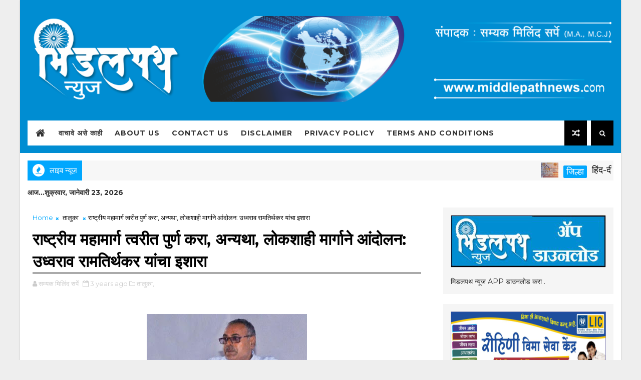

--- FILE ---
content_type: text/html; charset=utf-8
request_url: https://www.google.com/recaptcha/api2/aframe
body_size: 266
content:
<!DOCTYPE HTML><html><head><meta http-equiv="content-type" content="text/html; charset=UTF-8"></head><body><script nonce="_2Ope3U-RrF7V8pk0deubw">/** Anti-fraud and anti-abuse applications only. See google.com/recaptcha */ try{var clients={'sodar':'https://pagead2.googlesyndication.com/pagead/sodar?'};window.addEventListener("message",function(a){try{if(a.source===window.parent){var b=JSON.parse(a.data);var c=clients[b['id']];if(c){var d=document.createElement('img');d.src=c+b['params']+'&rc='+(localStorage.getItem("rc::a")?sessionStorage.getItem("rc::b"):"");window.document.body.appendChild(d);sessionStorage.setItem("rc::e",parseInt(sessionStorage.getItem("rc::e")||0)+1);localStorage.setItem("rc::h",'1769208373699');}}}catch(b){}});window.parent.postMessage("_grecaptcha_ready", "*");}catch(b){}</script></body></html>

--- FILE ---
content_type: text/javascript; charset=UTF-8
request_url: https://www.middlepathnews.com/feeds/posts/default?alt=json-in-script&callback=jQuery111004149730433935137_1769208369252&_=1769208369253
body_size: 41290
content:
// API callback
jQuery111004149730433935137_1769208369252({"version":"1.0","encoding":"UTF-8","feed":{"xmlns":"http://www.w3.org/2005/Atom","xmlns$openSearch":"http://a9.com/-/spec/opensearchrss/1.0/","xmlns$blogger":"http://schemas.google.com/blogger/2008","xmlns$georss":"http://www.georss.org/georss","xmlns$gd":"http://schemas.google.com/g/2005","xmlns$thr":"http://purl.org/syndication/thread/1.0","id":{"$t":"tag:blogger.com,1999:blog-2416850993838813731"},"updated":{"$t":"2026-01-23T10:04:11.727-08:00"},"category":[{"term":"जिल्हा"},{"term":"तालुका"},{"term":"महाराष्ट्र"},{"term":"मराठवाडा"},{"term":"प्रासंगिक लेख"},{"term":"राज्य"},{"term":"प्रादेशिक"},{"term":"देश"},{"term":"राष्ट्रीय"},{"term":"विशेष"},{"term":"सांस्कृतिक"},{"term":"शैक्षणिक"},{"term":"जागतिक"},{"term":"तेलंगना"},{"term":"तालुक"},{"term":"महाराष्ट्"},{"term":"rbvpmh"}],"title":{"type":"text","$t":"Middlepathnews"},"subtitle":{"type":"html","$t":"मिडल पथ न्युज या नावाने ई-पत्रकारिता क्षेत्रात पदार्पण करित आहोत. आजमितीस अनेक घटना ई-पत्रकारितेच्या माध्यमाव्दारे आपल्याला पाहायला,वाचायला मिळतात.परंतू त्याचे यथार्थ विवरण वाचक,प्रेक्षकांना मिळतातच असे नाही. यास्तव ई-पत्रकारिता क्षेत्रात नवे मापदंड ठरवून सर्वसामान्य जनतेला वास्तविक परिस्थिती,योग्य बातमी कळावी.हा दृष्टिकोन ठेवून मिडलपथ न्युज ची मुहूर्तमेढ रोवली आहे."},"link":[{"rel":"http://schemas.google.com/g/2005#feed","type":"application/atom+xml","href":"https:\/\/www.middlepathnews.com\/feeds\/posts\/default"},{"rel":"self","type":"application/atom+xml","href":"https:\/\/www.blogger.com\/feeds\/2416850993838813731\/posts\/default?alt=json-in-script"},{"rel":"alternate","type":"text/html","href":"https:\/\/www.middlepathnews.com\/"},{"rel":"hub","href":"http://pubsubhubbub.appspot.com/"},{"rel":"next","type":"application/atom+xml","href":"https:\/\/www.blogger.com\/feeds\/2416850993838813731\/posts\/default?alt=json-in-script\u0026start-index=26\u0026max-results=25"}],"author":[{"name":{"$t":"सम्यक मिलिंद सर्पे"},"uri":{"$t":"http:\/\/www.blogger.com\/profile\/14181337299560760210"},"email":{"$t":"noreply@blogger.com"},"gd$image":{"rel":"http://schemas.google.com/g/2005#thumbnail","width":"32","height":"32","src":"\/\/blogger.googleusercontent.com\/img\/b\/R29vZ2xl\/AVvXsEiz-LvoAyLOb2KUvRFbGZ2pU0ha8WMkm_PNh8e9w7_mGKa6w_QvW3K5VcA-dntFn7mTYETz4UccfUdQJ5pKzBmjBFcgcg1Kt5ow93K02Z-Ams7PcmMxNSMVupnuYbe10Ko\/s220\/smyak.png"}}],"generator":{"version":"7.00","uri":"http://www.blogger.com","$t":"Blogger"},"openSearch$totalResults":{"$t":"4386"},"openSearch$startIndex":{"$t":"1"},"openSearch$itemsPerPage":{"$t":"25"},"entry":[{"id":{"$t":"tag:blogger.com,1999:blog-2416850993838813731.post-2426433017488299650"},"published":{"$t":"2026-01-23T10:02:00.000-08:00"},"updated":{"$t":"2026-01-23T10:04:11.628-08:00"},"category":[{"scheme":"http://www.blogger.com/atom/ns#","term":"जिल्हा"}],"title":{"type":"text","$t":"हिंद-दी-चादर कार्यक्रमाच्या स्वागतासाठी नांदेड नगरी सज्ज ; जिल्हा प्रशासनाची तयारी पूर्ण ; कार्यक्रमासाठी प्रवेश पासची आवश्यकता नाही"},"content":{"type":"html","$t":"\u003Cp style=\"text-align: justify;\"\u003E\u0026nbsp;\u003Cb\u003Eहिंद-दी-चादर कार्यक्रमाच्या स्वागतासाठी नांदेड नगरी सज्ज ; जिल्हा प्रशासनाची तयारी पूर्ण ; कार्यक्रमासाठी प्रवेश पासची आवश्यकता नाही\u003C\/b\u003E\u003C\/p\u003E\u003Cp style=\"text-align: justify;\"\u003E\u003Cb\u003E\u003Cbr \/\u003E\u003C\/b\u003E\u003C\/p\u003E\u003Cp style=\"text-align: justify;\"\u003E\u003C\/p\u003E\u003Cdiv class=\"separator\" style=\"clear: both; text-align: center;\"\u003E\u003Ca href=\"https:\/\/blogger.googleusercontent.com\/img\/b\/R29vZ2xl\/AVvXsEhKw2thVLm5XTVvWejb7aG0dAqLZINIzWKVnSMOF-0_cG0CyLyo4h9wavATUqXCjolDlyFA7yFCjLZd_mI1_2qEesG425g_EUkMgcZZf7XlGlTWaKNqynYP1SxiBqly01Tto9h2MtKs2iJ6t5N2hp1FwN255vy06ihcxgmghRYxpBmBzgICsl2d6onitHiM\/s1600\/1002472358.jpg\" imageanchor=\"1\" style=\"margin-left: 1em; margin-right: 1em;\"\u003E\u003Cimg border=\"0\" data-original-height=\"1066\" data-original-width=\"1600\" height=\"213\" src=\"https:\/\/blogger.googleusercontent.com\/img\/b\/R29vZ2xl\/AVvXsEhKw2thVLm5XTVvWejb7aG0dAqLZINIzWKVnSMOF-0_cG0CyLyo4h9wavATUqXCjolDlyFA7yFCjLZd_mI1_2qEesG425g_EUkMgcZZf7XlGlTWaKNqynYP1SxiBqly01Tto9h2MtKs2iJ6t5N2hp1FwN255vy06ihcxgmghRYxpBmBzgICsl2d6onitHiM\/s320\/1002472358.jpg\" width=\"320\" \/\u003E\u003C\/a\u003E\u003C\/div\u003E\u003Cdiv class=\"separator\" style=\"clear: both; text-align: center;\"\u003E\u003Cbr \/\u003E\u003C\/div\u003E\u003Cbr \/\u003E\u003Cp\u003E\u003C\/p\u003E\u003Cp style=\"text-align: justify;\"\u003Eनांदेड, दि. २३ जानेवारी :- नांदेड येथे उद्यापासून दोन दिवस “हिंद-दी-चादर” अंतर्गत शिखांचे नववे गुरु श्री गुरु तेग बहादुर साहिबजी यांच्या ३५० व्या शहिदी समागम वर्षानिमित्त भव्य कार्यक्रमाचे आयोजन करण्यात आले आहे. या कार्यक्रमाची सर्व तयारी पूर्ण झाली असून भाविकांच्या स्वागतासाठी नांदेड नगरी सज्ज झाली आहे. या ऐतिहासिक कार्यक्रमाचा जास्तीत जास्त लाभ नागरिकांनी घ्यावा, असे आवाहन जिल्हाधिकारी राहुल कर्डिले यांनी केले आहे.\u003C\/p\u003E\u003Cp style=\"text-align: justify;\"\u003E\u003Cbr \/\u003E\u003C\/p\u003E\u003Cp style=\"text-align: justify;\"\u003Eया कार्यक्रमाच्या अनुषंगाने शनिवार २४ जानेवारी रोजी सकाळी श्री गुरु ग्रंथ साहिब नगर कीर्तनाचे आयोजन करण्यात आले आहे. हे भव्य महानगर कीर्तन सकाळी ८ वाजता गुरुद्वारा गेट क्रमांक १ येथून प्रारंभ होऊन गुरुद्वारा चौक – महावीर चौक – वजिराबाद मार्केट – वजिराबाद चौक – तिरंगा चौक – रामसेतू दादरा – रवी नगर – नागार्जुन पब्लिक स्कूल – मामा चौक या मार्गाने मोदी मैदान, मुख्य कार्यक्रमस्थळी पोहोचणार आहे.\u003C\/p\u003E\u003Cp style=\"text-align: justify;\"\u003E\u003Cbr \/\u003E\u003C\/p\u003E\u003Cp style=\"text-align: justify;\"\u003Eया मार्गावरील सर्व नागरिकांनी आपल्या घरांसमोर व दुकानांसमोर रंगीबेरंगी फुले, रांगोळी, विद्युत रोषणाई व दिव्यांच्या माध्यमातून सजावट करून पालखीचे स्वागत करावे व या भव्य महानगर कीर्तनात सहभागी व्हावे, असे आवाहन करण्यात आले आहे.\u003C\/p\u003E\u003Cp style=\"text-align: justify;\"\u003E\u003Cbr \/\u003E\u003C\/p\u003E\u003Cp style=\"text-align: justify;\"\u003Eहा कार्यक्रम दोन्ही दिवस सकाळी ८ ते रात्री १० वाजेपर्यंत सुरू राहणार आहे. कार्यक्रमस्थळी येण्यासाठी आजूबाजूच्या परिसरातील नागरिकांसाठी जिल्हा प्रशासनाच्यावतीने मोफत वाहनसेवेची व्यवस्था करण्यात आली आहे. तसेच, भाविकांसाठी भव्य लंगरची व्यवस्था करण्यात आली असून देश-विदेशातील भाविक मोठ्या संख्येने उपस्थित राहणार आहेत. कार्यक्रमस्थळी आरोग्य विभागामार्फत मोफत आरोग्य तपासणी शिबिरे देखील आयोजित करण्यात आली आहेत.\u003C\/p\u003E\u003Cp style=\"text-align: justify;\"\u003E\u003Cbr \/\u003E\u003C\/p\u003E\u003Cp style=\"text-align: justify;\"\u003Eहिंद-दी-चादर कार्यक्रम सर्वांसाठी खुला असून प्रवेशासाठी कोणत्याही पासची आवश्यकता नाही.\u003C\/p\u003E\u003Cp style=\"text-align: justify;\"\u003E\u003Cbr \/\u003E\u003C\/p\u003E\u003Cp style=\"text-align: justify;\"\u003Eश्री गुरु तेग बहादुर साहिबजी यांच्या ३५० व्या शहिदी समागम वर्षानिमित्त २४ व २५ जानेवारी रोजी आयोजित हा कार्यक्रम सर्वांसाठी खुला असून नागरिकांनी कुटुंबासह मोठ्या संख्येने उपस्थित राहावे, असे आवाहन जिल्हा प्रशासनाने केले आहे.\u003C\/p\u003E\u003Cp style=\"text-align: justify;\"\u003E\u003Cbr \/\u003E\u003C\/p\u003E\u003Cp style=\"text-align: justify;\"\u003E\u003Cbr \/\u003E\u003C\/p\u003E\u003Cp style=\"text-align: justify;\"\u003E\u003Cbr \/\u003E\u003C\/p\u003E"},"link":[{"rel":"replies","type":"application/atom+xml","href":"https:\/\/www.middlepathnews.com\/feeds\/2426433017488299650\/comments\/default","title":"Post Comments"},{"rel":"replies","type":"text/html","href":"https:\/\/www.middlepathnews.com\/2026\/01\/NandedcityreadytowelcomeHinddiChadarprogramDistrictadministrationpreparationscompleteNoentrypassisrequiredfortheevent.html#comment-form","title":"0 Comments"},{"rel":"edit","type":"application/atom+xml","href":"https:\/\/www.blogger.com\/feeds\/2416850993838813731\/posts\/default\/2426433017488299650"},{"rel":"self","type":"application/atom+xml","href":"https:\/\/www.blogger.com\/feeds\/2416850993838813731\/posts\/default\/2426433017488299650"},{"rel":"alternate","type":"text/html","href":"https:\/\/www.middlepathnews.com\/2026\/01\/NandedcityreadytowelcomeHinddiChadarprogramDistrictadministrationpreparationscompleteNoentrypassisrequiredfortheevent.html","title":"हिंद-दी-चादर कार्यक्रमाच्या स्वागतासाठी नांदेड नगरी सज्ज ; जिल्हा प्रशासनाची तयारी पूर्ण ; कार्यक्रमासाठी प्रवेश पासची आवश्यकता नाही"}],"author":[{"name":{"$t":"सम्यक मिलिंद सर्पे"},"uri":{"$t":"http:\/\/www.blogger.com\/profile\/14181337299560760210"},"email":{"$t":"noreply@blogger.com"},"gd$image":{"rel":"http://schemas.google.com/g/2005#thumbnail","width":"32","height":"32","src":"\/\/blogger.googleusercontent.com\/img\/b\/R29vZ2xl\/AVvXsEiz-LvoAyLOb2KUvRFbGZ2pU0ha8WMkm_PNh8e9w7_mGKa6w_QvW3K5VcA-dntFn7mTYETz4UccfUdQJ5pKzBmjBFcgcg1Kt5ow93K02Z-Ams7PcmMxNSMVupnuYbe10Ko\/s220\/smyak.png"}}],"media$thumbnail":{"xmlns$media":"http://search.yahoo.com/mrss/","url":"https:\/\/blogger.googleusercontent.com\/img\/b\/R29vZ2xl\/AVvXsEhKw2thVLm5XTVvWejb7aG0dAqLZINIzWKVnSMOF-0_cG0CyLyo4h9wavATUqXCjolDlyFA7yFCjLZd_mI1_2qEesG425g_EUkMgcZZf7XlGlTWaKNqynYP1SxiBqly01Tto9h2MtKs2iJ6t5N2hp1FwN255vy06ihcxgmghRYxpBmBzgICsl2d6onitHiM\/s72-c\/1002472358.jpg","height":"72","width":"72"},"thr$total":{"$t":"0"}},{"id":{"$t":"tag:blogger.com,1999:blog-2416850993838813731.post-3696494665417812163"},"published":{"$t":"2026-01-23T09:04:00.000-08:00"},"updated":{"$t":"2026-01-23T09:04:06.093-08:00"},"category":[{"scheme":"http://www.blogger.com/atom/ns#","term":"तालुका"}],"title":{"type":"text","$t":"किनवट येथे हिंदुरुदयसम्राट बाळासाहेब ठाकरे यांची जयंती उत्साहात साजरी "},"content":{"type":"html","$t":"\u003Cp style=\"text-align: justify;\"\u003E\u0026nbsp;किनवट येथे हिंदुरुदयसम्राट बाळासाहेब ठाकरे यांची जयंती उत्साहात साजरी\u0026nbsp;\u003C\/p\u003E\u003Cdiv class=\"separator\" style=\"clear: both; text-align: center;\"\u003E\u003Ca href=\"https:\/\/blogger.googleusercontent.com\/img\/b\/R29vZ2xl\/AVvXsEizVERRZabkS0YDQt3Dgjhzqhmtv953FcdUqOaCvPB-T5rpyGLEpoGRTH1V3ZTZs-S67OE4oTi42ZezxXkJSGSdLRbTsKxDTr5IOazbbS_UF6FcUOnY-iAzWcCOGrm9qPVBoeckNdUGq9jS2I8goygp0dBUZH0nC5CMapSwiUpQ5wIku2MmFnEh8v0owGBg\/s972\/1002471833.jpg\" imageanchor=\"1\" style=\"margin-left: 1em; margin-right: 1em;\"\u003E\u003Cimg border=\"0\" data-original-height=\"652\" data-original-width=\"972\" height=\"215\" src=\"https:\/\/blogger.googleusercontent.com\/img\/b\/R29vZ2xl\/AVvXsEizVERRZabkS0YDQt3Dgjhzqhmtv953FcdUqOaCvPB-T5rpyGLEpoGRTH1V3ZTZs-S67OE4oTi42ZezxXkJSGSdLRbTsKxDTr5IOazbbS_UF6FcUOnY-iAzWcCOGrm9qPVBoeckNdUGq9jS2I8goygp0dBUZH0nC5CMapSwiUpQ5wIku2MmFnEh8v0owGBg\/s320\/1002471833.jpg\" width=\"320\" \/\u003E\u003C\/a\u003E\u003C\/div\u003E\u003Cbr \/\u003E\u003Cp style=\"text-align: justify;\"\u003E\u003Cbr \/\u003E\u003C\/p\u003E\u003Cp style=\"text-align: justify;\"\u003Eकिनवट : हिंदुरुदयसम्राट शिवसेनाप्रमुख स्वर्गीय बाळासाहेब ठाकरे यांचा जन्मशताब्दी सोहळा किनवट शहरात उत्साहात साजरा करण्यात आला असुन या निमित्त छत्रपती शिवाजी महाराज चौकात ध्वजारोहन करून मिठाईचे वाटप करण्यात आले. यावेळी जय भवानी जय शिवाजीच्या घोषणानी परिसर दाणाणून गेला होता.\u003C\/p\u003E\u003Cp style=\"text-align: justify;\"\u003E\u003Cbr \/\u003E\u003C\/p\u003E\u003Cp style=\"text-align: justify;\"\u003Eशिवसेना उद्धव बाळासाहेब ठाकरे किनवट शहर व तालुक्याच्यावतीने या कार्यक्रमाचे आयोजन केले होते. प्रारंभी स्वर्गीय बाळासाहेब ठाकरे यांच्या जन्मशताब्दी वर्षानिमित्त युवानेते करण एंड्रलवार यांच्या हस्ते भगव्या ध्वजाचे ध्वजारोहन करण्यात आले असुन छत्रपती शिवाजी महाराज आणि स्वर्गीय बाळासाहेब ठाकरे यांच्या प्रतिमेलाउपस्थितानी हार अर्पण करून अभिवादन केले. हिंदुरुदयसम्राट स्व. बाळासाहेब ठाकरे यांचे हे जन्मशताब्दी वर्षे असल्यामुळे शिवसैनिकांनी मिठाई वाटप करून आनंदोत्सव साजरा केला. यावेळी जय भवानी जय शिवाजी..! व हिंदुरुदयसम्राट बाळासाहेब ठाकरे अमर रहे.. अमर रहे..! अशा घोषणांनी परिसर दणाणून गेला होता. या कार्यक्रमास शिवसेना तालुकाप्रमुख मारोती दिवसे पाटील, माजी तालुकाप्रमुख राम पाटील कोरडे,शहर प्रमुख प्रशांत कोरडे, युवासेना तालुका प्रमुख अतुल दर्शनवाड,संतोष यलचलवार,प्रभू कोल्हे, राकेश गंनोजवार,प्रमोद जाधव, संतोष तक्कलवार, सुनील तक्कलवार,महेश भंडारे, शिवा तिरमनवार,निशांत बोलेनवार, विकास गंनोजीवार, अनंत क्यतमवार, राजू जोशी, राजू सातूरवार,प्रवीण रेड्डी, संतोष कटकमवार, गोलू ताडपेल्लीवार,मोहक पांचाळ, गजानन सूर्यवंशी, संजय मेश्राम, मुबारक भाई, श्याम कोरडे पाटील यांच्यासह शिवसेनेचे पदाधिकारी व शिवसैनिक मोठ्या संख्येने उपस्थित होते.\u003C\/p\u003E\u003Cp style=\"text-align: justify;\"\u003E\u003Cbr \/\u003E\u003C\/p\u003E\u003Cp style=\"text-align: justify;\"\u003E\u003Cb\u003Eगोकुंदा येथील ठाकरे चौकात अभिवादन\u003C\/b\u003E\u003C\/p\u003E\u003Cp style=\"text-align: justify;\"\u003Eकिनवटपासून जवळच असलेल्या गोकुंदा येथील स्व बाळासाहेब ठाकरे चौकातही शेकडो शिवसैनिकांनी स्व बाळासाहेब ठाकरे यांच्या प्रतिमेला पुष्पहार घालून अभिवादन केले. युवासेना तालुकाप्रमुख अतुल दर्शनवाड व संजय मेश्राम यांनी या कार्यक्रमाचे आयोजन केले होते.\u003C\/p\u003E"},"link":[{"rel":"replies","type":"application/atom+xml","href":"https:\/\/www.middlepathnews.com\/feeds\/3696494665417812163\/comments\/default","title":"Post Comments"},{"rel":"replies","type":"text/html","href":"https:\/\/www.middlepathnews.com\/2026\/01\/BalasahebThackeraysbirthanniversarywascelebratedwithenthusiasmatKinwat.html#comment-form","title":"0 Comments"},{"rel":"edit","type":"application/atom+xml","href":"https:\/\/www.blogger.com\/feeds\/2416850993838813731\/posts\/default\/3696494665417812163"},{"rel":"self","type":"application/atom+xml","href":"https:\/\/www.blogger.com\/feeds\/2416850993838813731\/posts\/default\/3696494665417812163"},{"rel":"alternate","type":"text/html","href":"https:\/\/www.middlepathnews.com\/2026\/01\/BalasahebThackeraysbirthanniversarywascelebratedwithenthusiasmatKinwat.html","title":"किनवट येथे हिंदुरुदयसम्राट बाळासाहेब ठाकरे यांची जयंती उत्साहात साजरी "}],"author":[{"name":{"$t":"सम्यक मिलिंद सर्पे"},"uri":{"$t":"http:\/\/www.blogger.com\/profile\/14181337299560760210"},"email":{"$t":"noreply@blogger.com"},"gd$image":{"rel":"http://schemas.google.com/g/2005#thumbnail","width":"32","height":"32","src":"\/\/blogger.googleusercontent.com\/img\/b\/R29vZ2xl\/AVvXsEiz-LvoAyLOb2KUvRFbGZ2pU0ha8WMkm_PNh8e9w7_mGKa6w_QvW3K5VcA-dntFn7mTYETz4UccfUdQJ5pKzBmjBFcgcg1Kt5ow93K02Z-Ams7PcmMxNSMVupnuYbe10Ko\/s220\/smyak.png"}}],"media$thumbnail":{"xmlns$media":"http://search.yahoo.com/mrss/","url":"https:\/\/blogger.googleusercontent.com\/img\/b\/R29vZ2xl\/AVvXsEizVERRZabkS0YDQt3Dgjhzqhmtv953FcdUqOaCvPB-T5rpyGLEpoGRTH1V3ZTZs-S67OE4oTi42ZezxXkJSGSdLRbTsKxDTr5IOazbbS_UF6FcUOnY-iAzWcCOGrm9qPVBoeckNdUGq9jS2I8goygp0dBUZH0nC5CMapSwiUpQ5wIku2MmFnEh8v0owGBg\/s72-c\/1002471833.jpg","height":"72","width":"72"},"thr$total":{"$t":"0"}},{"id":{"$t":"tag:blogger.com,1999:blog-2416850993838813731.post-3275753151506774695"},"published":{"$t":"2026-01-23T08:26:00.000-08:00"},"updated":{"$t":"2026-01-23T08:26:48.889-08:00"},"category":[{"scheme":"http://www.blogger.com/atom/ns#","term":"जिल्हा"}],"title":{"type":"text","$t":"आंबेडकरवादी मिशनमध्ये अधिकारी घडविण्याचा संस्कार : अरविंद रायबोले व प्रेमानंद सोनटक्केंचे विद्यार्थ्यांना मार्गदर्शन"},"content":{"type":"html","$t":"\u003Cp style=\"text-align: justify;\"\u003E\u0026nbsp;\u003Cb\u003Eआंबेडकरवादी मिशनमध्ये अधिकारी घडविण्याचा संस्कार : अरविंद रायबोले व प्रेमानंद सोनटक्केंचे विद्यार्थ्यांना मार्गदर्शन\u003C\/b\u003E\u003C\/p\u003E\u003Cdiv class=\"separator\" style=\"clear: both; text-align: center;\"\u003E\u003Ca href=\"https:\/\/blogger.googleusercontent.com\/img\/b\/R29vZ2xl\/AVvXsEiiUxDJy_tyGN2TZSDmK2PeBbuHW5If2ogJfXSPvTc5uNeDhhlfaFOELfSh-CbA8S6cbWN4Oyxq2_oOKBfyjyl_XbKD7pgTqNDm-vMefQP0a7Nm_jlq-d6YWm2cv8Av_vJt93SQOJZPnArv6Wxk_nT_hbg_LmQNQa1GqiaNntxwKWmIp9dULEjUs3Tqsf6G\/s1920\/1002471672.jpg\" imageanchor=\"1\" style=\"margin-left: 1em; margin-right: 1em;\"\u003E\u003Cimg border=\"0\" data-original-height=\"1920\" data-original-width=\"1440\" height=\"320\" src=\"https:\/\/blogger.googleusercontent.com\/img\/b\/R29vZ2xl\/AVvXsEiiUxDJy_tyGN2TZSDmK2PeBbuHW5If2ogJfXSPvTc5uNeDhhlfaFOELfSh-CbA8S6cbWN4Oyxq2_oOKBfyjyl_XbKD7pgTqNDm-vMefQP0a7Nm_jlq-d6YWm2cv8Av_vJt93SQOJZPnArv6Wxk_nT_hbg_LmQNQa1GqiaNntxwKWmIp9dULEjUs3Tqsf6G\/s320\/1002471672.jpg\" width=\"240\" \/\u003E\u003C\/a\u003E\u003C\/div\u003E\u003Cp style=\"text-align: justify;\"\u003E\u003Cbr \/\u003E\u003C\/p\u003E\u003Cp style=\"text-align: justify;\"\u003Eनांदेड,दि.२३ : आंबेडकरवादी विचारधारेतून प्रशासकीय अधिकारी घडविण्याचे कार्य करणाऱ्या आंबेडकरवादी मिशन, नांदेड येथे नुकतीच विशेष भेट संपन्न झाली. या वेळी महाराष्ट्र पोलीस दलातील उपविभागीय पोलीस अधिकारी (DySP) अरविंद रायबोले तसेच मंत्रालयातील कक्ष अधिकारी प्रेमानंद सोनटक्के यांनी मिशनला भेट देऊन विद्यार्थ्यांशी संवाद साधला व त्यांना स्पर्धा परीक्षांबाबत सखोल मार्गदर्शन केले.\u003C\/p\u003E\u003Cp style=\"text-align: justify;\"\u003E\u0026nbsp; \u0026nbsp; या प्रसंगी अधिकाऱ्यांनी आपल्या यशस्वी प्रवासातील अनुभव सांगत, कठोर परिश्रम, सातत्य, योग्य नियोजन आणि संविधानिक मूल्यांची जाणीव या यशाच्या महत्त्वाच्या गुरुकिल्ल्या असल्याचे विद्यार्थ्यांना पटवून दिले. आंबेडकरवादी मिशनसारख्या संस्थांनी दिलेले वैचारिक बळ व शिस्तबद्ध अभ्यासाची सवय यामुळेच आपण आज या पदावर पोहोचलो, अशी भावना त्यांनी व्यक्त केली.\u003C\/p\u003E\u003Cp style=\"text-align: justify;\"\u003E\u0026nbsp; \u0026nbsp; विद्यार्थ्यांनी अधिकाऱ्यांना अभ्यासक्रम, वेळेचे नियोजन, मुलाखत तयारी तसेच मानसिक तणाव व्यवस्थापनाबाबत प्रश्न विचारले. त्यावर अधिकाऱ्यांनी अत्यंत मोकळेपणाने व प्रेरणादायी उत्तर देत विद्यार्थ्यांचा आत्मविश्वास वाढविला.\u003C\/p\u003E\u003Cdiv class=\"separator\" style=\"clear: both; text-align: center;\"\u003E\u003Ca href=\"https:\/\/blogger.googleusercontent.com\/img\/b\/R29vZ2xl\/AVvXsEgw9PvK9ans0nbun1KmRncqy4js7wAyWic_Fq0CgCdsc5NPvFZdYBoa-_rlCAkV1vqocHRavm6wxCA_A4rlGVN0VAnjft-nKyhJuU270ACbgP3GthUFf9MCms2mPQ-M-dRXcaBcG-3chmzrUh7O7wAvGlkY404SUObgFZB605yRJtJ_6jFHtC0Nmg4N-Riu\/s1920\/1002471674.jpg\" imageanchor=\"1\" style=\"margin-left: 1em; margin-right: 1em;\"\u003E\u003Cimg border=\"0\" data-original-height=\"1920\" data-original-width=\"1440\" height=\"320\" src=\"https:\/\/blogger.googleusercontent.com\/img\/b\/R29vZ2xl\/AVvXsEgw9PvK9ans0nbun1KmRncqy4js7wAyWic_Fq0CgCdsc5NPvFZdYBoa-_rlCAkV1vqocHRavm6wxCA_A4rlGVN0VAnjft-nKyhJuU270ACbgP3GthUFf9MCms2mPQ-M-dRXcaBcG-3chmzrUh7O7wAvGlkY404SUObgFZB605yRJtJ_6jFHtC0Nmg4N-Riu\/s320\/1002471674.jpg\" width=\"240\" \/\u003E\u003C\/a\u003E\u003C\/div\u003E\u003Cp style=\"text-align: justify;\"\u003E\u003Cbr \/\u003E\u003C\/p\u003E\u003Cp style=\"text-align: justify;\"\u003Eकार्यक्रमाच्या शेवटी दीपक कदम\u0026nbsp; यांच्या कार्याबद्दल समाधान व्यक्त करत या दोनही अधिकाऱ्यांनी, “समाजातील वंचित घटकांमधून प्रशासकीय नेतृत्व घडविण्याचे कार्य आंबेडकरवादी मिशन चे दीपक कदम\u0026nbsp; हे सातत्याने करत आहे, ही बाब अभिमानास्पद आहे,” असे गौरवोद्गार काढले.\u003C\/p\u003E"},"link":[{"rel":"replies","type":"application/atom+xml","href":"https:\/\/www.middlepathnews.com\/feeds\/3275753151506774695\/comments\/default","title":"Post Comments"},{"rel":"replies","type":"text/html","href":"https:\/\/www.middlepathnews.com\/2026\/01\/AmbedkaristmissioncultureofmakingofficersArvindRaiboleandPremanandSontakkeguidancetostudents.html#comment-form","title":"0 Comments"},{"rel":"edit","type":"application/atom+xml","href":"https:\/\/www.blogger.com\/feeds\/2416850993838813731\/posts\/default\/3275753151506774695"},{"rel":"self","type":"application/atom+xml","href":"https:\/\/www.blogger.com\/feeds\/2416850993838813731\/posts\/default\/3275753151506774695"},{"rel":"alternate","type":"text/html","href":"https:\/\/www.middlepathnews.com\/2026\/01\/AmbedkaristmissioncultureofmakingofficersArvindRaiboleandPremanandSontakkeguidancetostudents.html","title":"आंबेडकरवादी मिशनमध्ये अधिकारी घडविण्याचा संस्कार : अरविंद रायबोले व प्रेमानंद सोनटक्केंचे विद्यार्थ्यांना मार्गदर्शन"}],"author":[{"name":{"$t":"सम्यक मिलिंद सर्पे"},"uri":{"$t":"http:\/\/www.blogger.com\/profile\/14181337299560760210"},"email":{"$t":"noreply@blogger.com"},"gd$image":{"rel":"http://schemas.google.com/g/2005#thumbnail","width":"32","height":"32","src":"\/\/blogger.googleusercontent.com\/img\/b\/R29vZ2xl\/AVvXsEiz-LvoAyLOb2KUvRFbGZ2pU0ha8WMkm_PNh8e9w7_mGKa6w_QvW3K5VcA-dntFn7mTYETz4UccfUdQJ5pKzBmjBFcgcg1Kt5ow93K02Z-Ams7PcmMxNSMVupnuYbe10Ko\/s220\/smyak.png"}}],"media$thumbnail":{"xmlns$media":"http://search.yahoo.com/mrss/","url":"https:\/\/blogger.googleusercontent.com\/img\/b\/R29vZ2xl\/AVvXsEiiUxDJy_tyGN2TZSDmK2PeBbuHW5If2ogJfXSPvTc5uNeDhhlfaFOELfSh-CbA8S6cbWN4Oyxq2_oOKBfyjyl_XbKD7pgTqNDm-vMefQP0a7Nm_jlq-d6YWm2cv8Av_vJt93SQOJZPnArv6Wxk_nT_hbg_LmQNQa1GqiaNntxwKWmIp9dULEjUs3Tqsf6G\/s72-c\/1002471672.jpg","height":"72","width":"72"},"thr$total":{"$t":"0"}},{"id":{"$t":"tag:blogger.com,1999:blog-2416850993838813731.post-6638971345204436568"},"published":{"$t":"2026-01-22T18:08:00.000-08:00"},"updated":{"$t":"2026-01-22T18:08:06.627-08:00"},"category":[{"scheme":"http://www.blogger.com/atom/ns#","term":"तालुका"}],"title":{"type":"text","$t":"कै. उत्तमराव राठोड उपकेंद्र, किनवट येथे हिवाळी-२०२५ परीक्षा उत्साहात व सुरळीत संपन्न."},"content":{"type":"html","$t":"\u003Cp style=\"text-align: justify;\"\u003E\u003Cb\u003Eकै. उत्तमराव राठोड उपकेंद्र, किनवट येथे हिवाळी-२०२५ परीक्षा उत्साहात व सुरळीत संपन्न\u0026nbsp;\u003C\/b\u003E\u003C\/p\u003E\u003Cp style=\"text-align: justify;\"\u003E\u003Cb\u003E\u003Cbr \/\u003E\u003C\/b\u003E\u003C\/p\u003E\u003Cdiv class=\"separator\" style=\"clear: both; text-align: center;\"\u003E\u003Ca href=\"https:\/\/blogger.googleusercontent.com\/img\/b\/R29vZ2xl\/AVvXsEjjdXtHZS8bBrqkwAjhO6wxbNnDiEh-E8BhWM4jNQh2bBoAK6VZhTTKbBziSkH3nYyvVkVVs7tUFg9hIsKNo4h33uNZcjr2l6hAllswyq6G7elfHX40XgS0c61NUAJffo-4fH9dudFZ6DhqEPXoZX9UsoBB1_A9VYBj9p3gEOW9iXxIMuLMuU1bDKXNtzXr\/s1280\/1002468201.jpg\" imageanchor=\"1\" style=\"margin-left: 1em; margin-right: 1em;\"\u003E\u003Cimg border=\"0\" data-original-height=\"955\" data-original-width=\"1280\" height=\"239\" src=\"https:\/\/blogger.googleusercontent.com\/img\/b\/R29vZ2xl\/AVvXsEjjdXtHZS8bBrqkwAjhO6wxbNnDiEh-E8BhWM4jNQh2bBoAK6VZhTTKbBziSkH3nYyvVkVVs7tUFg9hIsKNo4h33uNZcjr2l6hAllswyq6G7elfHX40XgS0c61NUAJffo-4fH9dudFZ6DhqEPXoZX9UsoBB1_A9VYBj9p3gEOW9iXxIMuLMuU1bDKXNtzXr\/s320\/1002468201.jpg\" width=\"320\" \/\u003E\u003C\/a\u003E\u003C\/div\u003E\u003Cbr \/\u003E\u003Cp style=\"text-align: justify;\"\u003E\u003Cbr \/\u003E\u003C\/p\u003E\u003Cp style=\"text-align: justify;\"\u003Eकिनवट (प्रतिनिधी): स्वामी रामानंद तीर्थ मराठवाडा विद्यापीठ, नांदेड अंतर्गत असलेल्या कै. उत्तमराव राठोड आदिवासी विकास व संशोधन केंद्र (उपकेंद्र), किनवट येथे 'हिवाळी-२०२५' सत्राच्या परीक्षा नुकत्याच अत्यंत शिस्तबद्ध आणि पारदर्शक वातावरणात पार पडल्या.\u003C\/p\u003E\u003Cp style=\"text-align: justify;\"\u003E\u003Cbr \/\u003E\u003C\/p\u003E\u003Cp style=\"text-align: justify;\"\u003Eया परीक्षेच्या यशस्वीतेसाठी विद्यापीठाचे कुलगुरू डॉ. मनोहर चासकर, प्र-कुलगुरू डॉ. अशोक महाजन आणि परीक्षा संचालक डॉ. हुशारशिंग साबळे यांचे मोलाचे सहकार्य व मार्गदर्शन लाभले. विद्यापीठ प्रशासनाच्या विशेष लक्षामुळे संपूर्ण परीक्षा प्रक्रिया विनाअडथळा पार पडली.\u003C\/p\u003E\u003Cp style=\"text-align: justify;\"\u003E\u003Cbr \/\u003E\u003C\/p\u003E\u003Cp style=\"text-align: justify;\"\u003Eया केंद्रावर समाजकार्य विभागातील बी.एस.डब्ल्यू. (BSW) आणि एम.एस.डब्ल्यू. (MSW) या दोन्ही अभ्यासक्रमांच्या विद्यार्थ्यांची परीक्षा घेण्यात आली. उपकेंद्राचे समन्वयक डॉ. मार्तंड कुलकर्णी यांच्या सूक्ष्म नियोजनाखाली संपूर्ण प्रक्रियेची अंमलबजावणी करण्यात आली.\u003C\/p\u003E\u003Cp style=\"text-align: justify;\"\u003Eपरीक्षेच्या यशस्वी आयोजनासाठी केंद्र प्रमुख डॉ. नितीन गायकवाड आणि सह-केंद्र प्रमुख डॉ. योगेश अंबुलगेकर यांनी विशेष जबाबदारी सांभाळली, तर तंत्र सहाय्यक प्रा. श्रीकांत दुधारे यांचे तांत्रिक सहकार्य लाभले. परीक्षा काळात कोणताही गैरप्रकार घडू नये आणि पारदर्शकता जपली जावी, यासाठी चोख व्यवस्था ठेवण्यात आली होती.\u003C\/p\u003E\u003Cp style=\"text-align: justify;\"\u003E\u0026nbsp;ही परीक्षा यशस्वी करण्यासाठी उपकेंद्रातील प्राध्यापक डॉ. प्रवीण खंडागळे, डॉ. प्रमोद राठोड, प्रा. प्रिती देवस्थळे, प्रा. चेतन जाधव, प्रा. श्रीराम पवार तसेच कर्मचारी विठ्ठल हंबर्डे, रमेश जाकुलवार, वर्षाताई,रामभाऊ टेकाम, सुरक्षा रक्षक राजू जाधव, मुरली, सुनील टेकाम आणि विद्यार्थ्यांनी मोलाचे सहकार्य केले.\u003C\/p\u003E\u003Cp style=\"text-align: justify;\"\u003E\u003Cbr \/\u003E\u003C\/p\u003E\u003Cp style=\"text-align: justify;\"\u003Eआदिवासी व दुर्गम भागातील विद्यार्थ्यांच्या शैक्षणिक हितासाठी हे केंद्र नेहमीच कटिबद्ध राहिले आहे. यंदाची परीक्षा प्रक्रिया सुरळीत पार पडल्याबद्दल विद्यापीठ वर्तुळातून समाधान व्यक्त होत आहे.\u003C\/p\u003E"},"link":[{"rel":"replies","type":"application/atom+xml","href":"https:\/\/www.middlepathnews.com\/feeds\/6638971345204436568\/comments\/default","title":"Post Comments"},{"rel":"replies","type":"text/html","href":"https:\/\/www.middlepathnews.com\/2026\/01\/KaiTheWinter2025examinationwasconductedwithenthusiasmandsmoothlyatUttamraoRathodSubcentreKinwat.html#comment-form","title":"0 Comments"},{"rel":"edit","type":"application/atom+xml","href":"https:\/\/www.blogger.com\/feeds\/2416850993838813731\/posts\/default\/6638971345204436568"},{"rel":"self","type":"application/atom+xml","href":"https:\/\/www.blogger.com\/feeds\/2416850993838813731\/posts\/default\/6638971345204436568"},{"rel":"alternate","type":"text/html","href":"https:\/\/www.middlepathnews.com\/2026\/01\/KaiTheWinter2025examinationwasconductedwithenthusiasmandsmoothlyatUttamraoRathodSubcentreKinwat.html","title":"कै. उत्तमराव राठोड उपकेंद्र, किनवट येथे हिवाळी-२०२५ परीक्षा उत्साहात व सुरळीत संपन्न."}],"author":[{"name":{"$t":"सम्यक मिलिंद सर्पे"},"uri":{"$t":"http:\/\/www.blogger.com\/profile\/14181337299560760210"},"email":{"$t":"noreply@blogger.com"},"gd$image":{"rel":"http://schemas.google.com/g/2005#thumbnail","width":"32","height":"32","src":"\/\/blogger.googleusercontent.com\/img\/b\/R29vZ2xl\/AVvXsEiz-LvoAyLOb2KUvRFbGZ2pU0ha8WMkm_PNh8e9w7_mGKa6w_QvW3K5VcA-dntFn7mTYETz4UccfUdQJ5pKzBmjBFcgcg1Kt5ow93K02Z-Ams7PcmMxNSMVupnuYbe10Ko\/s220\/smyak.png"}}],"media$thumbnail":{"xmlns$media":"http://search.yahoo.com/mrss/","url":"https:\/\/blogger.googleusercontent.com\/img\/b\/R29vZ2xl\/AVvXsEjjdXtHZS8bBrqkwAjhO6wxbNnDiEh-E8BhWM4jNQh2bBoAK6VZhTTKbBziSkH3nYyvVkVVs7tUFg9hIsKNo4h33uNZcjr2l6hAllswyq6G7elfHX40XgS0c61NUAJffo-4fH9dudFZ6DhqEPXoZX9UsoBB1_A9VYBj9p3gEOW9iXxIMuLMuU1bDKXNtzXr\/s72-c\/1002468201.jpg","height":"72","width":"72"},"thr$total":{"$t":"0"}},{"id":{"$t":"tag:blogger.com,1999:blog-2416850993838813731.post-1786641127008087110"},"published":{"$t":"2026-01-22T07:40:00.000-08:00"},"updated":{"$t":"2026-01-22T07:40:41.866-08:00"},"category":[{"scheme":"http://www.blogger.com/atom/ns#","term":"महाराष्ट्र"}],"title":{"type":"text","$t":"महापौरपद आरक्षण जाहीर : २९ महानगरपालिकांमध्ये महिलांना व मागासवर्गीयांना संधी"},"content":{"type":"html","$t":"\u003Cp style=\"text-align: justify;\"\u003E\u0026nbsp;\u003Cb\u003Eमहापौरपद आरक्षण जाहीर : २९ महानगरपालिकांमध्ये महिलांना व मागासवर्गीयांना संधी\u003C\/b\u003E\u003C\/p\u003E\u003Cdiv class=\"separator\" style=\"clear: both; text-align: center;\"\u003E\u003Ca href=\"https:\/\/blogger.googleusercontent.com\/img\/b\/R29vZ2xl\/AVvXsEhBGhTAL8HN8mdA4kCGTtuK2KiunxFAmD3H_IKX5diX32I4ZUquSet3wGaAKf0PqhkCrXLjBHTKBt3gyAz98-s3oNP0W-Jh2NKmf1edmYboUas5qccZ6RPhq-VFITBQ_XCEDQhJ2rn47in0leZ9SNqnFnAcK88poEJ-dAOz2Xvedyz0xRXAs42wONnP9SZl\/s2048\/1002132808.jpg\" imageanchor=\"1\" style=\"margin-left: 1em; margin-right: 1em;\"\u003E\u003Cimg border=\"0\" data-original-height=\"1536\" data-original-width=\"2048\" height=\"240\" src=\"https:\/\/blogger.googleusercontent.com\/img\/b\/R29vZ2xl\/AVvXsEhBGhTAL8HN8mdA4kCGTtuK2KiunxFAmD3H_IKX5diX32I4ZUquSet3wGaAKf0PqhkCrXLjBHTKBt3gyAz98-s3oNP0W-Jh2NKmf1edmYboUas5qccZ6RPhq-VFITBQ_XCEDQhJ2rn47in0leZ9SNqnFnAcK88poEJ-dAOz2Xvedyz0xRXAs42wONnP9SZl\/s320\/1002132808.jpg\" width=\"320\" \/\u003E\u003C\/a\u003E\u003C\/div\u003E\u003Cp style=\"text-align: justify;\"\u003E\u003Cbr \/\u003E\u003C\/p\u003E\u003Cp style=\"text-align: justify;\"\u003Eमुंबई : राज्यातील २९ महानगरपालिकांसाठी महापौरपदाचे आरक्षण जाहीर करण्यात आले असून, यामध्ये महिला, अनुसूचित जाती-जमाती आणि ओबीसी प्रवर्गांना मोठ्या प्रमाणावर प्रतिनिधित्वाची संधी मिळाली आहे. स्थानिक स्वराज्य संस्थांमध्ये समावेशक नेतृत्व घडवण्याच्या दृष्टीने हे आरक्षण महत्त्वाचे मानले जात आहे.\u003C\/p\u003E\u003Cp style=\"text-align: justify;\"\u003Eमहापौरपदासाठी सर्वसाधारण (महिला) आरक्षण सर्वाधिक असून, मोठ्या महानगरांमध्ये महिलांच्या नेतृत्वाला प्राधान्य देण्यात आले आहे. तर काही ठिकाणी अनुसूचित जाती-जमाती व ओबीसी प्रवर्गासाठी आरक्षण देत सामाजिक समतोल राखण्याचा प्रयत्न करण्यात आला आहे.\u003C\/p\u003E\u003Cp style=\"text-align: justify;\"\u003Eमहापौरपद आरक्षण – महानगरपालिका निहाय चित्र\u003C\/p\u003E\u003Cp style=\"text-align: justify;\"\u003E\u003Cb\u003Eमुंबई (बृहन्मुंबई) – सर्वसाधारण (महिला)\u003C\/b\u003E\u003C\/p\u003E\u003Cp style=\"text-align: justify;\"\u003E\u003Cb\u003Eनवी मुंबई – सर्वसाधारण (महिला)\u003C\/b\u003E\u003C\/p\u003E\u003Cp style=\"text-align: justify;\"\u003E\u003Cb\u003Eवसई-विरार – सर्वसाधारण\u003C\/b\u003E\u003C\/p\u003E\u003Cp style=\"text-align: justify;\"\u003E\u003Cb\u003Eकल्याण-डोंबिवली – अनुसूचित जमाती\u003C\/b\u003E\u003C\/p\u003E\u003Cp style=\"text-align: justify;\"\u003E\u003Cb\u003Eकोल्हापूर – ओबीसी\u003C\/b\u003E\u003C\/p\u003E\u003Cp style=\"text-align: justify;\"\u003E\u003Cb\u003Eनागपूर – सर्वसाधारण (महिला)\u003C\/b\u003E\u003C\/p\u003E\u003Cp style=\"text-align: justify;\"\u003E\u003Cb\u003Eछत्रपती संभाजीनगर – सर्वसाधारण\u003C\/b\u003E\u003C\/p\u003E\u003Cp style=\"text-align: justify;\"\u003E\u003Cb\u003Eसोलापूर – सर्वसाधारण\u003C\/b\u003E\u003C\/p\u003E\u003Cp style=\"text-align: justify;\"\u003E\u003Cb\u003Eअमरावती – सर्वसाधारण\u003C\/b\u003E\u003C\/p\u003E\u003Cp style=\"text-align: justify;\"\u003E\u003Cb\u003Eअकोला – ओबीसी (महिला)\u003C\/b\u003E\u003C\/p\u003E\u003Cp style=\"text-align: justify;\"\u003E\u003Cb\u003Eनाशिक – सर्वसाधारण (महिला)\u003C\/b\u003E\u003C\/p\u003E\u003Cp style=\"text-align: justify;\"\u003E\u003Cb\u003Eपिंपरी-चिंचवड – सर्वसाधारण (महिला)\u003C\/b\u003E\u003C\/p\u003E\u003Cp style=\"text-align: justify;\"\u003E\u003Cb\u003Eपुणे – सर्वसाधारण (महिला)\u003C\/b\u003E\u003C\/p\u003E\u003Cp style=\"text-align: justify;\"\u003E\u003Cb\u003Eउल्हासनगर – ओबीसी\u003C\/b\u003E\u003C\/p\u003E\u003Cp style=\"text-align: justify;\"\u003E\u003Cb\u003Eठाणे – अनुसूचित जाती\u003C\/b\u003E\u003C\/p\u003E\u003Cp style=\"text-align: justify;\"\u003E\u003Cb\u003Eचंद्रपूर – ओबीसी (महिला)\u003C\/b\u003E\u003C\/p\u003E\u003Cp style=\"text-align: justify;\"\u003E\u003Cb\u003Eपरभणी – सर्वसाधारण (महिला)\u003C\/b\u003E\u003C\/p\u003E\u003Cp style=\"text-align: justify;\"\u003E\u003Cb\u003Eलातूर – अनुसूचित जाती (महिला)\u003C\/b\u003E\u003C\/p\u003E\u003Cp style=\"text-align: justify;\"\u003E\u003Cb\u003Eभिवंडी-निजामपूर – सर्वसाधारण (महिला)\u003C\/b\u003E\u003C\/p\u003E\u003Cp style=\"text-align: justify;\"\u003E\u003Cb\u003Eमालेगाव – सर्वसाधारण\u003C\/b\u003E\u003C\/p\u003E\u003Cp style=\"text-align: justify;\"\u003E\u003Cb\u003Eपनवेल – ओबीसी\u003C\/b\u003E\u003C\/p\u003E\u003Cp style=\"text-align: justify;\"\u003E\u003Cb\u003Eमीरा-भाईंदर – सर्वसाधारण (महिला)\u003C\/b\u003E\u003C\/p\u003E\u003Cp style=\"text-align: justify;\"\u003E\u003Cb\u003Eनांदेड-वाघाळा – सर्वसाधारण (महिला)\u003C\/b\u003E\u003C\/p\u003E\u003Cp style=\"text-align: justify;\"\u003E\u003Cb\u003Eसांगली-मिरज-कुपवाड – सर्वसाधारण\u003C\/b\u003E\u003C\/p\u003E\u003Cp style=\"text-align: justify;\"\u003E\u003Cb\u003Eजळगाव – ओबीसी (महिला)\u003C\/b\u003E\u003C\/p\u003E\u003Cp style=\"text-align: justify;\"\u003E\u003Cb\u003Eअहिल्यानगर – ओबीसी (महिला)\u003C\/b\u003E\u003C\/p\u003E\u003Cp style=\"text-align: justify;\"\u003E\u003Cb\u003Eधुळे – सर्वसाधारण (महिला)\u003C\/b\u003E\u003C\/p\u003E\u003Cp style=\"text-align: justify;\"\u003E\u003Cb\u003Eइचलकरंजी – ओबीसी\u003C\/b\u003E\u003C\/p\u003E\u003Cp style=\"text-align: justify;\"\u003Eया आरक्षणामुळे आगामी महापालिका निवडणुकांमध्ये राजकीय समीकरणे बदलण्याची शक्यता असून, महिला नेतृत्वाला मिळालेली संधी आणि सामाजिक न्यायाचा समतोल ही या निर्णयाची ठळक वैशिष्ट्ये मानली जात आहेत.\u003C\/p\u003E"},"link":[{"rel":"replies","type":"application/atom+xml","href":"https:\/\/www.middlepathnews.com\/feeds\/1786641127008087110\/comments\/default","title":"Post Comments"},{"rel":"replies","type":"text/html","href":"https:\/\/www.middlepathnews.com\/2026\/01\/MayoralpostreservationannouncedOpportunitiesforwomenandbackwardclassesin29MunicipalCorporations.html#comment-form","title":"0 Comments"},{"rel":"edit","type":"application/atom+xml","href":"https:\/\/www.blogger.com\/feeds\/2416850993838813731\/posts\/default\/1786641127008087110"},{"rel":"self","type":"application/atom+xml","href":"https:\/\/www.blogger.com\/feeds\/2416850993838813731\/posts\/default\/1786641127008087110"},{"rel":"alternate","type":"text/html","href":"https:\/\/www.middlepathnews.com\/2026\/01\/MayoralpostreservationannouncedOpportunitiesforwomenandbackwardclassesin29MunicipalCorporations.html","title":"महापौरपद आरक्षण जाहीर : २९ महानगरपालिकांमध्ये महिलांना व मागासवर्गीयांना संधी"}],"author":[{"name":{"$t":"सम्यक मिलिंद सर्पे"},"uri":{"$t":"http:\/\/www.blogger.com\/profile\/14181337299560760210"},"email":{"$t":"noreply@blogger.com"},"gd$image":{"rel":"http://schemas.google.com/g/2005#thumbnail","width":"32","height":"32","src":"\/\/blogger.googleusercontent.com\/img\/b\/R29vZ2xl\/AVvXsEiz-LvoAyLOb2KUvRFbGZ2pU0ha8WMkm_PNh8e9w7_mGKa6w_QvW3K5VcA-dntFn7mTYETz4UccfUdQJ5pKzBmjBFcgcg1Kt5ow93K02Z-Ams7PcmMxNSMVupnuYbe10Ko\/s220\/smyak.png"}}],"media$thumbnail":{"xmlns$media":"http://search.yahoo.com/mrss/","url":"https:\/\/blogger.googleusercontent.com\/img\/b\/R29vZ2xl\/AVvXsEhBGhTAL8HN8mdA4kCGTtuK2KiunxFAmD3H_IKX5diX32I4ZUquSet3wGaAKf0PqhkCrXLjBHTKBt3gyAz98-s3oNP0W-Jh2NKmf1edmYboUas5qccZ6RPhq-VFITBQ_XCEDQhJ2rn47in0leZ9SNqnFnAcK88poEJ-dAOz2Xvedyz0xRXAs42wONnP9SZl\/s72-c\/1002132808.jpg","height":"72","width":"72"},"thr$total":{"$t":"0"}},{"id":{"$t":"tag:blogger.com,1999:blog-2416850993838813731.post-5222273480549558370"},"published":{"$t":"2026-01-22T02:23:00.000-08:00"},"updated":{"$t":"2026-01-22T02:23:00.149-08:00"},"category":[{"scheme":"http://www.blogger.com/atom/ns#","term":"तालुका"}],"title":{"type":"text","$t":"निधन वार्ता : विठाबाई गंगाराम तामगाडगे यांचे निधन "},"content":{"type":"html","$t":"\u003Cp style=\"text-align: justify;\"\u003E\u0026nbsp;\u003Cb\u003Eनिधन वार्ता :\u0026nbsp;\u0026nbsp;विठाबाई गंगाराम तामगाडगे यांचे निधन\u0026nbsp;\u003C\/b\u003E\u003C\/p\u003E\u003Cp style=\"text-align: justify;\"\u003E\u003C\/p\u003E\u003Cdiv class=\"separator\" style=\"clear: both; text-align: center;\"\u003E\u003Ca href=\"https:\/\/blogger.googleusercontent.com\/img\/b\/R29vZ2xl\/AVvXsEi1nrJEWqHhop5RFWPEep7jxY1xdqPyjD0F10tfxbbNPlm7Rp4hYYULXtxaPFt4M5ugy7wcBbwWatzo3LaoECkPQjjpwiATUOU2QjMqBuV8l-776FP225jj1l5IRx4Dx_WPJ1szuF8NZ5l9QB8dsjCyDvHpy1K-msjbctSJrencCAJCIhmA5IqsBD7b8fCQ\/s717\/1002466166.jpg\" imageanchor=\"1\" style=\"margin-left: 1em; margin-right: 1em;\"\u003E\u003Cimg border=\"0\" data-original-height=\"717\" data-original-width=\"610\" height=\"320\" src=\"https:\/\/blogger.googleusercontent.com\/img\/b\/R29vZ2xl\/AVvXsEi1nrJEWqHhop5RFWPEep7jxY1xdqPyjD0F10tfxbbNPlm7Rp4hYYULXtxaPFt4M5ugy7wcBbwWatzo3LaoECkPQjjpwiATUOU2QjMqBuV8l-776FP225jj1l5IRx4Dx_WPJ1szuF8NZ5l9QB8dsjCyDvHpy1K-msjbctSJrencCAJCIhmA5IqsBD7b8fCQ\/s320\/1002466166.jpg\" width=\"272\" \/\u003E\u003C\/a\u003E\u003C\/div\u003E\u003Cbr \/\u003E\u003Cp\u003E\u003C\/p\u003E\u003Cp style=\"text-align: justify;\"\u003Eकिनवट : कोठारी चि. (ता.किनवट) येथील वयोवृद्ध नागरिक विठाबाई गंगाराम तामगाडगे(वय१००) यांचे गुरुवारी (ता.२२) दुपारी\u0026nbsp; १:३० च्या सुमारास वृद्धापकाळाने निधन झाले.\u003C\/p\u003E\u003Cp style=\"text-align: justify;\"\u003E\u0026nbsp;त्यांच्या पार्थिवावर उद्या(ता.२३) सकाळी १०:३० वाजेच्या सुमारास अंत्यसंस्कार करण्यात येणार आहेत. त्यांच्या पश्चात चार मुलगे,दोन मुली,सुना नातवंडे असा परिवार आहे. सामाजिक कार्यकर्ते अनिल\u0026nbsp; गंगाराम तामगाडगे यांच्या त्या आई होत.\u003C\/p\u003E"},"link":[{"rel":"replies","type":"application/atom+xml","href":"https:\/\/www.middlepathnews.com\/feeds\/5222273480549558370\/comments\/default","title":"Post Comments"},{"rel":"replies","type":"text/html","href":"https:\/\/www.middlepathnews.com\/2026\/01\/DeathnewsDeathofVithabaiGangaramTamgadge.html#comment-form","title":"0 Comments"},{"rel":"edit","type":"application/atom+xml","href":"https:\/\/www.blogger.com\/feeds\/2416850993838813731\/posts\/default\/5222273480549558370"},{"rel":"self","type":"application/atom+xml","href":"https:\/\/www.blogger.com\/feeds\/2416850993838813731\/posts\/default\/5222273480549558370"},{"rel":"alternate","type":"text/html","href":"https:\/\/www.middlepathnews.com\/2026\/01\/DeathnewsDeathofVithabaiGangaramTamgadge.html","title":"निधन वार्ता : विठाबाई गंगाराम तामगाडगे यांचे निधन "}],"author":[{"name":{"$t":"सम्यक मिलिंद सर्पे"},"uri":{"$t":"http:\/\/www.blogger.com\/profile\/14181337299560760210"},"email":{"$t":"noreply@blogger.com"},"gd$image":{"rel":"http://schemas.google.com/g/2005#thumbnail","width":"32","height":"32","src":"\/\/blogger.googleusercontent.com\/img\/b\/R29vZ2xl\/AVvXsEiz-LvoAyLOb2KUvRFbGZ2pU0ha8WMkm_PNh8e9w7_mGKa6w_QvW3K5VcA-dntFn7mTYETz4UccfUdQJ5pKzBmjBFcgcg1Kt5ow93K02Z-Ams7PcmMxNSMVupnuYbe10Ko\/s220\/smyak.png"}}],"media$thumbnail":{"xmlns$media":"http://search.yahoo.com/mrss/","url":"https:\/\/blogger.googleusercontent.com\/img\/b\/R29vZ2xl\/AVvXsEi1nrJEWqHhop5RFWPEep7jxY1xdqPyjD0F10tfxbbNPlm7Rp4hYYULXtxaPFt4M5ugy7wcBbwWatzo3LaoECkPQjjpwiATUOU2QjMqBuV8l-776FP225jj1l5IRx4Dx_WPJ1szuF8NZ5l9QB8dsjCyDvHpy1K-msjbctSJrencCAJCIhmA5IqsBD7b8fCQ\/s72-c\/1002466166.jpg","height":"72","width":"72"},"thr$total":{"$t":"0"}},{"id":{"$t":"tag:blogger.com,1999:blog-2416850993838813731.post-9057769345848721330"},"published":{"$t":"2026-01-22T00:20:00.000-08:00"},"updated":{"$t":"2026-01-22T00:20:55.288-08:00"},"category":[{"scheme":"http://www.blogger.com/atom/ns#","term":"तालुका"}],"title":{"type":"text","$t":"माकपाच्या वतीने घरकुल व मनरेगाच्या प्रलंबित देयकांच्या मागणीसाठी 27 रोजी पंचायत समिती घेराव आंदोलन  घरकुल लाभार्थी व मजुरांनी सहभागी होण्याचे आवाहन.!"},"content":{"type":"html","$t":"\u003Cp style=\"text-align: justify;\"\u003E\u003Cb\u003Eमाकपाच्या वतीने घरकुल व मनरेगाच्या प्रलंबित देयकांच्या मागणीसाठी 27 रोजी पंचायत समिती घेराव आंदोलन\u003C\/b\u003E\u003C\/p\u003E\u003Cp style=\"text-align: justify;\"\u003E\u003Cb\u003Eघरकुल लाभार्थी व मजुरांनी सहभागी होण्याचे आवाहन.!\u003C\/b\u003E\u003C\/p\u003E\u003Cdiv class=\"separator\" style=\"clear: both; text-align: center;\"\u003E\u003Ca href=\"https:\/\/blogger.googleusercontent.com\/img\/b\/R29vZ2xl\/AVvXsEgFF3a-DTyUhzyO1AxIafA2cEGYCvyrOswHiQ9lDSqXZOZQEduc-TyjvHYyIByKjY6LCVq6ckuIG1vWSSgWfLmCqHT-Wspm5j7J85gMEBShhF2aLGc2I3LVBJoMV5Z3trM74zsszpAdyzIuR8G7TSLAtuDZk6JPmHmD3pAz-6UM_n32DVJGq4AArNRk3T-k\/s1280\/1002465761.jpg\" imageanchor=\"1\" style=\"margin-left: 1em; margin-right: 1em;\"\u003E\u003Cimg border=\"0\" data-original-height=\"1280\" data-original-width=\"968\" height=\"320\" src=\"https:\/\/blogger.googleusercontent.com\/img\/b\/R29vZ2xl\/AVvXsEgFF3a-DTyUhzyO1AxIafA2cEGYCvyrOswHiQ9lDSqXZOZQEduc-TyjvHYyIByKjY6LCVq6ckuIG1vWSSgWfLmCqHT-Wspm5j7J85gMEBShhF2aLGc2I3LVBJoMV5Z3trM74zsszpAdyzIuR8G7TSLAtuDZk6JPmHmD3pAz-6UM_n32DVJGq4AArNRk3T-k\/s320\/1002465761.jpg\" width=\"242\" \/\u003E\u003C\/a\u003E\u003C\/div\u003E\u003Cp style=\"text-align: justify;\"\u003E\u003Cbr \/\u003E\u003C\/p\u003E\u003Cp style=\"text-align: justify;\"\u003Eकिनवट :\u0026nbsp;\u003C\/p\u003E\u003Cp style=\"text-align: justify;\"\u003Eपंतप्रधान आवास योजना ग्रामीण अंतर्गत असंख्य घरकुल लाभार्थीचें प्रलंबित देयके आद्याप मिळाली नाहीत, त्याच सोबत गेली अनेक दिवस मनरेगा अंतर्गत व्यक्तीक व सार्वजनिक कामांची मजुरांची मस्टर पेमेंट राखडली आहेत. किनवट तालुका दुष्कळाच्या अनुषंगाने तातडीने मोठ्या प्रमाणात सार्वजनिक कामे काढून मजूर व शेतकऱ्यांनाच्या हाताला काम देण्याच्या प्रमुख मागण्यासाठी मार्क्सवादी कम्युनिस्ट पक्षाच्या वतीने पंचायत समिती कार्यालयावर बेमुदत घेराव आंदोलन करत असल्याची माहिती माकप नेते कॉ. अर्जुन आडे यांनी दिले आहे.\u003C\/p\u003E\u003Cp style=\"text-align: justify;\"\u003Eआंदोलनाच्या अनुषंगाने माकप गाव पातळीवर मजूर व घरकुलाभार्थ्यांना संघटित करत असून आंदोलनाच्या बाबत गाव पातळीवर जनजागृती मोहीम माकप ने सुरू केली आहे.\u003C\/p\u003E\u003Cp style=\"text-align: justify;\"\u003E*या आहेत प्रमुख मागण्या*\u003C\/p\u003E\u003Cp style=\"text-align: justify;\"\u003Eसर्व मंजूर घरकुल लाभार्थ्यांचे सरसकट प्रलंबित देयके विना विलंब अदा करा, केंद्र व राज्य सरकारने आवास योजने करिता दोन लक्ष दहा हजार याप्रमाणे सर्व घरकुल लाभार्थ्यांना अनुदान लागू करा,आगामी काळात घरकुल अनुदान रक्कम पाच लक्ष पर्यंत वाढवा, मनरेगा अंतर्गत सुरू असलेल्या व्यक्तिगत व सार्वजनिक कामांची कुशल व अकुशल देयके मस्टर पेमेंट त्वरित अदा\u0026nbsp; करा, बंद असलेली सार्वजनिक, वैयक्तिक लाभाची कामे चालू करून मजुरांच्या हाती काम द्या, दुष्काळाच्या पार्श्वभूमीवर तालुक्यातील आणेवारी 36 टक्के च्या खाली असल्यामुळे मजुरांना व शेतकऱ्यांना कामे मिळण्याकरिता मोठ्या प्रमाणात सार्वजनिक कामे सुरू करा, पूर्वीची मनरेगा योजना सुरू ठेवून ती अधिक सक्षम करा, तालुक्यातील ग्रामीण भागातील सरकारी नकाशावरील सर्व\u0026nbsp; पानदान रस्त्यांचे काम तातडीने सुरू करा, बांधकाम कामगारांना लागणारे 90 दिवसाचे प्रमाणपत्र ग्रामपंचायत स्तरावर ग्रामविकास अधिकाऱ्यांच्या सहीने निर्गमित करण्याची व्यवस्था करा, रोजगार सेवकांना सरकारने जाहीर केलेल्या जीआर ची अंमलबजावणी करून वाढीव मानधन द्या. या प्रमुख मागण्या आंदोलनात करण्यात येणार आहे.\u003C\/p\u003E\u003Cp style=\"text-align: justify;\"\u003Eआंदोलनात घरकुल लाभार्थी मजूर बांधव व शेतकरी बांधवांनी मोठ्या संख्येने सहभागी होण्याचे आवाहन जनार्दन काळे, शैलीया आडे, इरफान पठाण, खंडेराव कानडे,शेषराव ढोले,आडेलू बोनगीर,सिताराम आडे,तानाजी राठोड,राम कनडेल, मोहन जाधव, विजय जाधव, मनोज सल्लावार,सुदाम बर्गे,शिवाजी किरवले,साईनाथ राठोड, प्रशांत जाधव,रंगराव चव्हाण, सुनिता बोनगीर, इंदल राठोड, फरीद बाबा, नंदू मोडूकवार आदींनी केले आहे\u003C\/p\u003E"},"link":[{"rel":"replies","type":"application/atom+xml","href":"https:\/\/www.middlepathnews.com\/feeds\/9057769345848721330\/comments\/default","title":"Post Comments"},{"rel":"replies","type":"text/html","href":"https:\/\/www.middlepathnews.com\/2026\/01\/OnbehalfofCPIPanchayatSamitiGheraoAndolanon27thforthedemandofGharkulandMNREGApendingpaymentsappealtogharkulbeneficiariesandlaborerstoparticipate.html#comment-form","title":"0 Comments"},{"rel":"edit","type":"application/atom+xml","href":"https:\/\/www.blogger.com\/feeds\/2416850993838813731\/posts\/default\/9057769345848721330"},{"rel":"self","type":"application/atom+xml","href":"https:\/\/www.blogger.com\/feeds\/2416850993838813731\/posts\/default\/9057769345848721330"},{"rel":"alternate","type":"text/html","href":"https:\/\/www.middlepathnews.com\/2026\/01\/OnbehalfofCPIPanchayatSamitiGheraoAndolanon27thforthedemandofGharkulandMNREGApendingpaymentsappealtogharkulbeneficiariesandlaborerstoparticipate.html","title":"माकपाच्या वतीने घरकुल व मनरेगाच्या प्रलंबित देयकांच्या मागणीसाठी 27 रोजी पंचायत समिती घेराव आंदोलन  घरकुल लाभार्थी व मजुरांनी सहभागी होण्याचे आवाहन.!"}],"author":[{"name":{"$t":"सम्यक मिलिंद सर्पे"},"uri":{"$t":"http:\/\/www.blogger.com\/profile\/14181337299560760210"},"email":{"$t":"noreply@blogger.com"},"gd$image":{"rel":"http://schemas.google.com/g/2005#thumbnail","width":"32","height":"32","src":"\/\/blogger.googleusercontent.com\/img\/b\/R29vZ2xl\/AVvXsEiz-LvoAyLOb2KUvRFbGZ2pU0ha8WMkm_PNh8e9w7_mGKa6w_QvW3K5VcA-dntFn7mTYETz4UccfUdQJ5pKzBmjBFcgcg1Kt5ow93K02Z-Ams7PcmMxNSMVupnuYbe10Ko\/s220\/smyak.png"}}],"media$thumbnail":{"xmlns$media":"http://search.yahoo.com/mrss/","url":"https:\/\/blogger.googleusercontent.com\/img\/b\/R29vZ2xl\/AVvXsEgFF3a-DTyUhzyO1AxIafA2cEGYCvyrOswHiQ9lDSqXZOZQEduc-TyjvHYyIByKjY6LCVq6ckuIG1vWSSgWfLmCqHT-Wspm5j7J85gMEBShhF2aLGc2I3LVBJoMV5Z3trM74zsszpAdyzIuR8G7TSLAtuDZk6JPmHmD3pAz-6UM_n32DVJGq4AArNRk3T-k\/s72-c\/1002465761.jpg","height":"72","width":"72"},"thr$total":{"$t":"0"}},{"id":{"$t":"tag:blogger.com,1999:blog-2416850993838813731.post-6299409228412002077"},"published":{"$t":"2026-01-22T00:03:00.000-08:00"},"updated":{"$t":"2026-01-22T00:03:28.474-08:00"},"category":[{"scheme":"http://www.blogger.com/atom/ns#","term":"मराठवाडा"}],"title":{"type":"text","$t":"संभाजीनगर महापौर खुल्या (ओपन) प्रवर्गासाठी राखीव; भाजपमध्ये रस्सीखेच सुरू"},"content":{"type":"html","$t":"\u003Cp style=\"text-align: justify;\"\u003E\u0026nbsp;\u003Cb\u003Eसंभाजीनगर महापौर खुल्या (ओपन) प्रवर्गासाठी राखीव; भाजपमध्ये रस्सीखेच सुरू\u003C\/b\u003E\u003C\/p\u003E\u003Cdiv class=\"separator\" style=\"clear: both; text-align: center;\"\u003E\u003Ca href=\"https:\/\/blogger.googleusercontent.com\/img\/b\/R29vZ2xl\/AVvXsEi22E1q2ncxsz6N_DDQdUA52PtXwtoyy9DV7wJmmOmETyrmFd9nx-CnKovTW4p3963BOD9Em8BBED1-EGDN7GY2X1TjDkUjybWOPFvJ2xEnKtSoPMHECMyTG5OgsAEiv6E6vpCU64_Rfzc-fU3N4dSVnQ_TLPoLk9VP__3Vyy_E2j1bOQArhY2ZOazBWlHn\/s1080\/1002465521.jpg\" imageanchor=\"1\" style=\"margin-left: 1em; margin-right: 1em;\"\u003E\u003Cimg border=\"0\" data-original-height=\"608\" data-original-width=\"1080\" height=\"180\" src=\"https:\/\/blogger.googleusercontent.com\/img\/b\/R29vZ2xl\/AVvXsEi22E1q2ncxsz6N_DDQdUA52PtXwtoyy9DV7wJmmOmETyrmFd9nx-CnKovTW4p3963BOD9Em8BBED1-EGDN7GY2X1TjDkUjybWOPFvJ2xEnKtSoPMHECMyTG5OgsAEiv6E6vpCU64_Rfzc-fU3N4dSVnQ_TLPoLk9VP__3Vyy_E2j1bOQArhY2ZOazBWlHn\/s320\/1002465521.jpg\" width=\"320\" \/\u003E\u003C\/a\u003E\u003C\/div\u003E\u003Cp style=\"text-align: justify;\"\u003E\u003Cbr \/\u003E\u003C\/p\u003E\u003Cp style=\"text-align: justify;\"\u003Eछत्रपती संभाजीनगर - महानगरपालिकेतील महापौर पदासाठी अखेर खुल्या प्रवर्गासाठी आरक्षण जाहीर झाले असून, यामुळे शहरातील राजकारणाला नवी दिशा मिळाली आहे. निवडणूक निकालानंतर प्रतीक्षेत असलेले आरक्षण स्पष्ट झाल्याने आता सत्तास्थापनेसाठी हालचालींना वेग आला आहे. आता खुला गट असल्याने सर्वच उमेदवार महापौरपदाच्या रेस मध्ये आले आहे. खुला प्रवर्ग असला तरी त्यात राखीव गटातून विजयी झालेले नगरसेवक देखील त्यात आपला अर्ज देऊ शकतात. त्यामुळे भाजपा आता नेमकी काय राजकीय खेळी करणार याकडे सर्वांचे लक्ष लागले आहे.\u0026nbsp;\u003C\/p\u003E\u003Cp style=\"text-align: justify;\"\u003E\u003Cbr \/\u003E\u003C\/p\u003E\u003Cp style=\"text-align: justify;\"\u003Eभाजप सर्वात मोठा पक्ष असला तरी स्पष्ट बहुमताच्या एका जागेने दूर आहे. मात्र जिल्हाध्यक्ष किशोर शितोळे यांनी अन्य पाच नगरसेवक आमच्या सोबत असल्याचा दावा करत आहे. त्यामुळे महापौर हा भाजपचाच असणार असल्याचे जवळपास निश्चित झाले आहे.\u0026nbsp;\u0026nbsp;\u003C\/p\u003E\u003Cp style=\"text-align: justify;\"\u003E\u003Cbr \/\u003E\u003C\/p\u003E\u003Cp style=\"text-align: justify;\"\u003Eदरम्यान, आरक्षण सोडतीच्या प्रक्रियेवर ठाकरे गटाच्या किशोरी पेडणेकर यांनी व लातूरच्या काँग्रेस पदाधिकाऱ्यांनी आक्षेप नोंदवला आहे. त्यावर मंत्री माधुरी मिसळ यांनी प्रक्रिया पूर्ण झाल्यावर आक्षेपावर विचार केला जाईल, अशी प्रतिक्रिया दिली आहे.\u003C\/p\u003E\u003Cp style=\"text-align: justify;\"\u003E--------------------------\u003C\/p\u003E\u003Cp style=\"text-align: justify;\"\u003Eपक्षीय बलाबल\u0026nbsp;\u003C\/p\u003E\u003Cp style=\"text-align: justify;\"\u003E- भारतीय जनता पार्टी – 57\u0026nbsp;\u003C\/p\u003E\u003Cp style=\"text-align: justify;\"\u003E• एमआयएम – 33\u0026nbsp;\u003C\/p\u003E\u003Cp style=\"text-align: justify;\"\u003E• शिवसेना – 13\u0026nbsp;\u003C\/p\u003E\u003Cp style=\"text-align: justify;\"\u003E• शिवसेना – 6\u0026nbsp;\u003C\/p\u003E\u003Cp style=\"text-align: justify;\"\u003E• काँग्रेस – 1\u0026nbsp;\u003C\/p\u003E\u003Cp style=\"text-align: justify;\"\u003E• वंचित – ४\u003C\/p\u003E\u003Cp style=\"text-align: justify;\"\u003E\u003Cbr \/\u003E\u003C\/p\u003E"},"link":[{"rel":"replies","type":"application/atom+xml","href":"https:\/\/www.middlepathnews.com\/feeds\/6299409228412002077\/comments\/default","title":"Post Comments"},{"rel":"replies","type":"text/html","href":"https:\/\/www.middlepathnews.com\/2026\/01\/SambhajinagarMayorreservedforopencategoryThereisatugofwarintheBJP.html#comment-form","title":"0 Comments"},{"rel":"edit","type":"application/atom+xml","href":"https:\/\/www.blogger.com\/feeds\/2416850993838813731\/posts\/default\/6299409228412002077"},{"rel":"self","type":"application/atom+xml","href":"https:\/\/www.blogger.com\/feeds\/2416850993838813731\/posts\/default\/6299409228412002077"},{"rel":"alternate","type":"text/html","href":"https:\/\/www.middlepathnews.com\/2026\/01\/SambhajinagarMayorreservedforopencategoryThereisatugofwarintheBJP.html","title":"संभाजीनगर महापौर खुल्या (ओपन) प्रवर्गासाठी राखीव; भाजपमध्ये रस्सीखेच सुरू"}],"author":[{"name":{"$t":"सम्यक मिलिंद सर्पे"},"uri":{"$t":"http:\/\/www.blogger.com\/profile\/14181337299560760210"},"email":{"$t":"noreply@blogger.com"},"gd$image":{"rel":"http://schemas.google.com/g/2005#thumbnail","width":"32","height":"32","src":"\/\/blogger.googleusercontent.com\/img\/b\/R29vZ2xl\/AVvXsEiz-LvoAyLOb2KUvRFbGZ2pU0ha8WMkm_PNh8e9w7_mGKa6w_QvW3K5VcA-dntFn7mTYETz4UccfUdQJ5pKzBmjBFcgcg1Kt5ow93K02Z-Ams7PcmMxNSMVupnuYbe10Ko\/s220\/smyak.png"}}],"media$thumbnail":{"xmlns$media":"http://search.yahoo.com/mrss/","url":"https:\/\/blogger.googleusercontent.com\/img\/b\/R29vZ2xl\/AVvXsEi22E1q2ncxsz6N_DDQdUA52PtXwtoyy9DV7wJmmOmETyrmFd9nx-CnKovTW4p3963BOD9Em8BBED1-EGDN7GY2X1TjDkUjybWOPFvJ2xEnKtSoPMHECMyTG5OgsAEiv6E6vpCU64_Rfzc-fU3N4dSVnQ_TLPoLk9VP__3Vyy_E2j1bOQArhY2ZOazBWlHn\/s72-c\/1002465521.jpg","height":"72","width":"72"},"thr$total":{"$t":"0"}},{"id":{"$t":"tag:blogger.com,1999:blog-2416850993838813731.post-5907848597634330543"},"published":{"$t":"2026-01-20T23:15:00.000-08:00"},"updated":{"$t":"2026-01-20T23:15:08.310-08:00"},"category":[{"scheme":"http://www.blogger.com/atom/ns#","term":"जिल्हा"}],"title":{"type":"text","$t":"२०व्या विद्रोही मराठी साहित्य संमेलनाच्या स्वागताध्यक्षपदी राहुल प्रधान"},"content":{"type":"html","$t":"\u003Cp style=\"text-align: justify;\"\u003E\u0026nbsp;\u003Cb\u003E२०व्या विद्रोही मराठी साहित्य संमेलनाच्या स्वागताध्यक्षपदी राहुल प्रधान\u003C\/b\u003E\u003C\/p\u003E\u003Cdiv class=\"separator\" style=\"clear: both; text-align: center;\"\u003E\u003Ca href=\"https:\/\/blogger.googleusercontent.com\/img\/b\/R29vZ2xl\/AVvXsEhOoXa8dXcbWPcRtWy5qb_Zeq5zwEgJVUkV_J6qA9K5ZYnftKWicpeUyBK265_UrNFOTz8ALhI7dyc4NOnem9_gvvgYRP8ki1YVv-bgMystwy0W7FEx5qJGg4hHtMBPjqdyoLYrKO-v5Hn82Huzx1Vp25lehWQ6C1c-vgyGNsgGQIsXsa0ZOOMRVWI4Wo96\/s1280\/1002461117.jpg\" imageanchor=\"1\" style=\"margin-left: 1em; margin-right: 1em;\"\u003E\u003Cimg border=\"0\" data-original-height=\"960\" data-original-width=\"1280\" height=\"240\" src=\"https:\/\/blogger.googleusercontent.com\/img\/b\/R29vZ2xl\/AVvXsEhOoXa8dXcbWPcRtWy5qb_Zeq5zwEgJVUkV_J6qA9K5ZYnftKWicpeUyBK265_UrNFOTz8ALhI7dyc4NOnem9_gvvgYRP8ki1YVv-bgMystwy0W7FEx5qJGg4hHtMBPjqdyoLYrKO-v5Hn82Huzx1Vp25lehWQ6C1c-vgyGNsgGQIsXsa0ZOOMRVWI4Wo96\/s320\/1002461117.jpg\" width=\"320\" \/\u003E\u003C\/a\u003E\u003C\/div\u003E\u003Cbr \/\u003E\u003Cdiv class=\"separator\" style=\"clear: both; text-align: center;\"\u003E\u003Cbr \/\u003E\u003C\/div\u003E\u003Cp style=\"text-align: justify;\"\u003E\u003Cbr \/\u003E\u003C\/p\u003E\u003Cp style=\"text-align: justify;\"\u003Eनांदेड : फेब्रुवारी महिन्याच्या शेवटच्या आठवड्यात नांदेड येथे आयोजित करण्यात येणाऱ्या विसाव्या विद्रोही मराठी साहित्य संमेलनाच्या स्वागताध्यक्षपदी आंबेडकरी चळवळीतील कार्यकर्ते राहुल एस. एम. प्रधान यांची सर्वानुमते निवड करण्यात आली आहे. तर संमेलनाच्या मुख्य संयोजकपदी ज्येष्ठ सामाजिक कार्यकर्ते शिवाजीराव गावंडे यांची नियुक्ती करण्यात आली असल्याची माहिती विद्रोही सांस्कृतिक चळवळीचे राज्य संघटक किशोर ढमाले यांनी पत्रकार परिषदेत दिली.\u003C\/p\u003E\u003Cdiv class=\"separator\" style=\"clear: both; text-align: center;\"\u003E\u003Ca href=\"https:\/\/blogger.googleusercontent.com\/img\/b\/R29vZ2xl\/AVvXsEgKBn6IP8rIJkj7ybnnayaduQLQv4T1XxLuqiIP8av7jIY6Y85OyAV5U-P3eIp5_l9OZxsX1JeOT9QOp-tk3oDMoNnml35qH1F9GA-7ZgqI21r2M5ckdm87o0Ic86hz0Jaz6KInQCsQP2hms_8ck8qKuER8ZHfKSsnO92iGT3jKYsVhIhMoA416eaTymalp\/s1600\/1002461118.jpg\" imageanchor=\"1\" style=\"margin-left: 1em; margin-right: 1em;\"\u003E\u003Cimg border=\"0\" data-original-height=\"1600\" data-original-width=\"1200\" height=\"320\" src=\"https:\/\/blogger.googleusercontent.com\/img\/b\/R29vZ2xl\/AVvXsEgKBn6IP8rIJkj7ybnnayaduQLQv4T1XxLuqiIP8av7jIY6Y85OyAV5U-P3eIp5_l9OZxsX1JeOT9QOp-tk3oDMoNnml35qH1F9GA-7ZgqI21r2M5ckdm87o0Ic86hz0Jaz6KInQCsQP2hms_8ck8qKuER8ZHfKSsnO92iGT3jKYsVhIhMoA416eaTymalp\/s320\/1002461118.jpg\" width=\"240\" \/\u003E\u003C\/a\u003E\u003C\/div\u003E\u003Cp style=\"text-align: justify;\"\u003E\u003Cbr \/\u003E\u003C\/p\u003E\u003Cp style=\"text-align: justify;\"\u003E\u0026nbsp; \u0026nbsp; \u0026nbsp; यावेळी यशवंत मकरंद, डॉ. भारत शिरसाठ, अनंत भवरे, डॉ. अनंत राऊत, प्रा. प्रबुद्ध चित्ते, संतोष आगबोटे, नितीन एंगडे, आसावरे, प्रसेनजीत मांजरेकर, प्रकाश इंगोले, राहुल जोंधळे, दिनेश लोणे आदी मान्यवर उपस्थित होते.\u003C\/p\u003E\u003Cp style=\"text-align: justify;\"\u003E\u0026nbsp; \u0026nbsp; यापूर्वी पार पडलेल्या बैठकीत संमेलनाच्या इतर महत्त्वाच्या जबाबदाऱ्यांचाही निर्णय घेण्यात आला आहे. त्यानुसार कादंबरीकार डॉ. अनंत राऊत यांची कोषाध्यक्षपदी, रंगकर्मी डॉ. विजयकुमार माहुरे यांची मुख्य समन्वयकपदी, तर कवी व माध्यम अभ्यासक डॉ. राजेंद्र गोणारकर यांची विद्रोही मराठी साहित्य संमेलनाच्या मुख्य निमंत्रकपदी निवड करण्यात आली असल्याचे ढमाले यांनी स्पष्ट केले.\u003C\/p\u003E"},"link":[{"rel":"replies","type":"application/atom+xml","href":"https:\/\/www.middlepathnews.com\/feeds\/5907848597634330543\/comments\/default","title":"Post Comments"},{"rel":"replies","type":"text/html","href":"https:\/\/www.middlepathnews.com\/2026\/01\/RahulPradhanastheWelcomePresidentofthe20thRebelMarathiSahityaSammelan.html#comment-form","title":"0 Comments"},{"rel":"edit","type":"application/atom+xml","href":"https:\/\/www.blogger.com\/feeds\/2416850993838813731\/posts\/default\/5907848597634330543"},{"rel":"self","type":"application/atom+xml","href":"https:\/\/www.blogger.com\/feeds\/2416850993838813731\/posts\/default\/5907848597634330543"},{"rel":"alternate","type":"text/html","href":"https:\/\/www.middlepathnews.com\/2026\/01\/RahulPradhanastheWelcomePresidentofthe20thRebelMarathiSahityaSammelan.html","title":"२०व्या विद्रोही मराठी साहित्य संमेलनाच्या स्वागताध्यक्षपदी राहुल प्रधान"}],"author":[{"name":{"$t":"सम्यक मिलिंद सर्पे"},"uri":{"$t":"http:\/\/www.blogger.com\/profile\/14181337299560760210"},"email":{"$t":"noreply@blogger.com"},"gd$image":{"rel":"http://schemas.google.com/g/2005#thumbnail","width":"32","height":"32","src":"\/\/blogger.googleusercontent.com\/img\/b\/R29vZ2xl\/AVvXsEiz-LvoAyLOb2KUvRFbGZ2pU0ha8WMkm_PNh8e9w7_mGKa6w_QvW3K5VcA-dntFn7mTYETz4UccfUdQJ5pKzBmjBFcgcg1Kt5ow93K02Z-Ams7PcmMxNSMVupnuYbe10Ko\/s220\/smyak.png"}}],"media$thumbnail":{"xmlns$media":"http://search.yahoo.com/mrss/","url":"https:\/\/blogger.googleusercontent.com\/img\/b\/R29vZ2xl\/AVvXsEhOoXa8dXcbWPcRtWy5qb_Zeq5zwEgJVUkV_J6qA9K5ZYnftKWicpeUyBK265_UrNFOTz8ALhI7dyc4NOnem9_gvvgYRP8ki1YVv-bgMystwy0W7FEx5qJGg4hHtMBPjqdyoLYrKO-v5Hn82Huzx1Vp25lehWQ6C1c-vgyGNsgGQIsXsa0ZOOMRVWI4Wo96\/s72-c\/1002461117.jpg","height":"72","width":"72"},"thr$total":{"$t":"0"}},{"id":{"$t":"tag:blogger.com,1999:blog-2416850993838813731.post-9214942373075667959"},"published":{"$t":"2026-01-19T06:28:00.000-08:00"},"updated":{"$t":"2026-01-19T06:29:29.768-08:00"},"category":[{"scheme":"http://www.blogger.com/atom/ns#","term":"तालुका"}],"title":{"type":"text","$t":"संथागार वृद्धाश्रमात नवनिर्वाचित अध्यक्ष, उपाध्यक्षसह नगरसेवकांचा  सत्कार "},"content":{"type":"html","$t":"\u003Cp style=\"text-align: justify;\"\u003E\u003Cb\u003Eसंथागार वृद्धाश्रमात नवनिर्वाचित अध्यक्ष, उपाध्यक्षसह नगरसेवकांचा\u0026nbsp; सत्कार\u0026nbsp;\u003C\/b\u003E\u003C\/p\u003E\u003Cp style=\"text-align: justify;\"\u003E\u003C\/p\u003E\u003Cdiv class=\"separator\" style=\"clear: both; text-align: center;\"\u003E\u003Ca href=\"https:\/\/blogger.googleusercontent.com\/img\/b\/R29vZ2xl\/AVvXsEjekHdqFrdBsuW4CtCKFcbd6Tu78Ugx0PUNbUyDYd7I_SI4zrWZZg0vie_KF0MvHLyUl70qe-95MS9-LJxB6Jh4POyWlFvJfROHv7FteiX7mMCxoRonyW_CUxe0Xgx2OaYWi8H-mdMnrwN6PesZ5DIStXq5KYSqFh1t_zkojoCwOXdwlkSyrkcZuCx_QsnM\/s1080\/1002454226.jpg\" imageanchor=\"1\" style=\"margin-left: 1em; margin-right: 1em;\"\u003E\u003Cimg border=\"0\" data-original-height=\"921\" data-original-width=\"1080\" height=\"273\" src=\"https:\/\/blogger.googleusercontent.com\/img\/b\/R29vZ2xl\/AVvXsEjekHdqFrdBsuW4CtCKFcbd6Tu78Ugx0PUNbUyDYd7I_SI4zrWZZg0vie_KF0MvHLyUl70qe-95MS9-LJxB6Jh4POyWlFvJfROHv7FteiX7mMCxoRonyW_CUxe0Xgx2OaYWi8H-mdMnrwN6PesZ5DIStXq5KYSqFh1t_zkojoCwOXdwlkSyrkcZuCx_QsnM\/s320\/1002454226.jpg\" width=\"320\" \/\u003E\u003C\/a\u003E\u003C\/div\u003E\u003Cbr \/\u003E\u003Cp\u003E\u003C\/p\u003E\u003Cp style=\"text-align: justify;\"\u003Eकिनवट : येथील संथागार वृद्धाश्रमात आयोजित करण्यात आलेल्या विशेष कार्यक्रमात सामाजिक बांधिलकी आणि लोकसेवेचा सन्मान करणारा गौरवपूर्ण सोहळा पार पडला. या कार्यक्रमास शिवसेना(उबाठा) चे जिल्हा प्रमुख ज्योतिबा\u0026nbsp; खराटे यांच्या प्रमुख उपस्थितीत नूतन नगराध्यक्षा सुजाता विनोद यंड्रलवार, उपनगराध्यक्ष मोहमद हसन खान पठान तसेच नगरसेवकांचा पुष्पहार व सन्मानचिन्ह देऊन सत्कार करण्यात आला.\u003C\/p\u003E\u003Cp style=\"text-align: justify;\"\u003E\u0026nbsp; \u0026nbsp; यावेळी माजी नगराध्यक्ष अरुण आळणे व माजी नगरसेविका करुणा आळणे यांच्या हस्ते\u0026nbsp; नगरसेवकांचा सन्मान करण्यात आला. अभय महाजन, प्रवीण राठोड, श्रीराम नेम्मानीवार, चंद्रशेखर नेम्मानीवार, गंगाबाई कोल्हे, अश्विनी जागरलावार, ललिता मुनेश्वर, नईसा बेगम मिर्झा सईद बेग आणि निलोफर निसार भाटी यांना पुष्पहार व सन्मानचिन्ह देऊन गौरविण्यात आले.\u003C\/p\u003E\u003Cp style=\"text-align: justify;\"\u003E\u0026nbsp; \u0026nbsp;कार्यक्रमादरम्यान उपस्थित\u0026nbsp; लोकप्रतिनिधींनी वृद्धाश्रमातील ज्येष्ठ नागरिकांशी संवाद साधला.यावेळी सामाजिक सलोखा, सेवाभाव आणि लोकप्रतिनिधींच्या जबाबदारीचे महत्त्व अधोरेखित करण्यात आले. उपस्थित मान्यवरांनी समाजातील दुर्बल घटकांसाठी सातत्याने काम करण्याचा निर्धार व्यक्त केला. या सन्मान सोहळ्यामुळे उपस्थितांमध्ये उत्साहाचे वातावरण निर्माण झाले.\u003C\/p\u003E"},"link":[{"rel":"replies","type":"application/atom+xml","href":"https:\/\/www.middlepathnews.com\/feeds\/9214942373075667959\/comments\/default","title":"Post Comments"},{"rel":"replies","type":"text/html","href":"https:\/\/www.middlepathnews.com\/2026\/01\/NewlyelectedPresidentofSanthagaarOldAgeHomefelicitationofcorporatorsincludingvicepresident.html#comment-form","title":"0 Comments"},{"rel":"edit","type":"application/atom+xml","href":"https:\/\/www.blogger.com\/feeds\/2416850993838813731\/posts\/default\/9214942373075667959"},{"rel":"self","type":"application/atom+xml","href":"https:\/\/www.blogger.com\/feeds\/2416850993838813731\/posts\/default\/9214942373075667959"},{"rel":"alternate","type":"text/html","href":"https:\/\/www.middlepathnews.com\/2026\/01\/NewlyelectedPresidentofSanthagaarOldAgeHomefelicitationofcorporatorsincludingvicepresident.html","title":"संथागार वृद्धाश्रमात नवनिर्वाचित अध्यक्ष, उपाध्यक्षसह नगरसेवकांचा  सत्कार "}],"author":[{"name":{"$t":"सम्यक मिलिंद सर्पे"},"uri":{"$t":"http:\/\/www.blogger.com\/profile\/14181337299560760210"},"email":{"$t":"noreply@blogger.com"},"gd$image":{"rel":"http://schemas.google.com/g/2005#thumbnail","width":"32","height":"32","src":"\/\/blogger.googleusercontent.com\/img\/b\/R29vZ2xl\/AVvXsEiz-LvoAyLOb2KUvRFbGZ2pU0ha8WMkm_PNh8e9w7_mGKa6w_QvW3K5VcA-dntFn7mTYETz4UccfUdQJ5pKzBmjBFcgcg1Kt5ow93K02Z-Ams7PcmMxNSMVupnuYbe10Ko\/s220\/smyak.png"}}],"media$thumbnail":{"xmlns$media":"http://search.yahoo.com/mrss/","url":"https:\/\/blogger.googleusercontent.com\/img\/b\/R29vZ2xl\/AVvXsEjekHdqFrdBsuW4CtCKFcbd6Tu78Ugx0PUNbUyDYd7I_SI4zrWZZg0vie_KF0MvHLyUl70qe-95MS9-LJxB6Jh4POyWlFvJfROHv7FteiX7mMCxoRonyW_CUxe0Xgx2OaYWi8H-mdMnrwN6PesZ5DIStXq5KYSqFh1t_zkojoCwOXdwlkSyrkcZuCx_QsnM\/s72-c\/1002454226.jpg","height":"72","width":"72"},"thr$total":{"$t":"0"}},{"id":{"$t":"tag:blogger.com,1999:blog-2416850993838813731.post-7743432598624102617"},"published":{"$t":"2026-01-19T06:10:00.000-08:00"},"updated":{"$t":"2026-01-19T06:10:53.598-08:00"},"category":[{"scheme":"http://www.blogger.com/atom/ns#","term":"तालुका"}],"title":{"type":"text","$t":"जिजाऊ ते सावित्री : किनवटमध्ये वैचारिक जागराचा भव्य सोहळा"},"content":{"type":"html","$t":"\u003Cp style=\"text-align: justify;\"\u003E\u0026nbsp;\u003Cb\u003Eजिजाऊ ते सावित्री : किनवटमध्ये वैचारिक जागराचा भव्य सोहळा\u003C\/b\u003E\u003C\/p\u003E\u003Cdiv class=\"separator\" style=\"clear: both; text-align: center;\"\u003E\u003Ca href=\"https:\/\/blogger.googleusercontent.com\/img\/b\/R29vZ2xl\/AVvXsEgNT0nLEWXTnsANEriO8j0FSxZzjj37CTFJIS38OMdHtBjF_8jOrQSBYEHfY8Y6sy4BiMmFTnb7JGkQ22RvFStaLRnPT1IkuAsauhsvPbV5VjnW3R5WIwuSCl6fpwARB-2aIK-kS8OSY6PtnWiQNVVbVyiPGmlk8wdNt9pe8BSLjoxcpLKhOHL3yiflqedm\/s740\/1002452847.jpg\" imageanchor=\"1\" style=\"margin-left: 1em; margin-right: 1em;\"\u003E\u003Cimg border=\"0\" data-original-height=\"523\" data-original-width=\"740\" height=\"226\" src=\"https:\/\/blogger.googleusercontent.com\/img\/b\/R29vZ2xl\/AVvXsEgNT0nLEWXTnsANEriO8j0FSxZzjj37CTFJIS38OMdHtBjF_8jOrQSBYEHfY8Y6sy4BiMmFTnb7JGkQ22RvFStaLRnPT1IkuAsauhsvPbV5VjnW3R5WIwuSCl6fpwARB-2aIK-kS8OSY6PtnWiQNVVbVyiPGmlk8wdNt9pe8BSLjoxcpLKhOHL3yiflqedm\/s320\/1002452847.jpg\" width=\"320\" \/\u003E\u003C\/a\u003E\u003C\/div\u003E\u003Cbr \/\u003E\u003Cp style=\"text-align: justify;\"\u003E\u003Cbr \/\u003E\u003C\/p\u003E\u003Cp style=\"text-align: justify;\"\u003Eकिनवट\u0026nbsp; : राजमाता जिजाऊ आणि क्रांतीज्योती सावित्रीबाई फुले यांच्या संयुक्त जयंतीनिमित्त “जिजाऊ ते सावित्री – वैचारिक जागर” या भव्य गायन व प्रबोधनात्मक कार्यक्रमाचे आयोजन शनिवारी (ता.२४) सायंकाळी ५:३० वाजता दुर्गा मैदान, किनवट येथे करण्यात आले आहे.\u003C\/p\u003E\u003Cp style=\"text-align: justify;\"\u003E\u0026nbsp; \u0026nbsp; या वैचारिक पर्वात महाराष्ट्रातील सुप्रसिद्ध कवी अनंत राऊत आणि सिनेगीतकार प्रा. डॉ. विनायक पवार यांचा प्रभावी काव्यजागर व प्रबोधन सादर होणार आहे. राजमाता जिजाऊ यांच्या राष्ट्रनिर्मितीच्या प्रेरक विचारांपासून ते सावित्रीबाई फुले यांच्या शिक्षण, समता व सामाजिक परिवर्तनाच्या क्रांतिकारी विचारांपर्यंतचा वैचारिक प्रवास या कार्यक्रमातून उलगडणार आहे.\u003C\/p\u003E\u003Cp style=\"text-align: justify;\"\u003E\u0026nbsp; \u0026nbsp; कार्यक्रमाचे उद्घाटन आमदार भीमराव केराम यांच्या हस्ते होणार असून, अध्यक्षस्थानी\u0026nbsp; सुजाता विनोद एंड्रलवार राहणार आहेत. स्वागताध्यक्ष म्हणून प्राचार्य शुभांगी प्रशांत ठमके उपस्थित राहतील. विशेष अतिथी म्हणून अॅड. मनोज आखरे यांची प्रमुख उपस्थिती लाभणार आहे.\u003C\/p\u003E\u003Cp style=\"text-align: justify;\"\u003Eयाशिवाय विविध सामाजिक, शैक्षणिक व राजकीय क्षेत्रातील मान्यवरांची प्रमुख उपस्थिती या सोहळ्याला लाभणार आहे. कार्यक्रमाचे आयोजन बबन वानखेडे यांनी केले असून, संयोजन शुभम शिंदे, तर निमंत्रक ए.पी. जाधव आहेत.या वैचारिक जागराला नागरिक, युवक आणि महिला भगिनींनी मोठ्या संख्येने उपस्थित राहून विचारांचा दीप प्रज्वलित करावा, असे आवाहन आयोजकांनी केले आहे.\u003C\/p\u003E"},"link":[{"rel":"replies","type":"application/atom+xml","href":"https:\/\/www.middlepathnews.com\/feeds\/7743432598624102617\/comments\/default","title":"Post Comments"},{"rel":"replies","type":"text/html","href":"https:\/\/www.middlepathnews.com\/2026\/01\/JijautoSavitriAgrandceremonyofideologicalawakeninginKinwat.html#comment-form","title":"0 Comments"},{"rel":"edit","type":"application/atom+xml","href":"https:\/\/www.blogger.com\/feeds\/2416850993838813731\/posts\/default\/7743432598624102617"},{"rel":"self","type":"application/atom+xml","href":"https:\/\/www.blogger.com\/feeds\/2416850993838813731\/posts\/default\/7743432598624102617"},{"rel":"alternate","type":"text/html","href":"https:\/\/www.middlepathnews.com\/2026\/01\/JijautoSavitriAgrandceremonyofideologicalawakeninginKinwat.html","title":"जिजाऊ ते सावित्री : किनवटमध्ये वैचारिक जागराचा भव्य सोहळा"}],"author":[{"name":{"$t":"सम्यक मिलिंद सर्पे"},"uri":{"$t":"http:\/\/www.blogger.com\/profile\/14181337299560760210"},"email":{"$t":"noreply@blogger.com"},"gd$image":{"rel":"http://schemas.google.com/g/2005#thumbnail","width":"32","height":"32","src":"\/\/blogger.googleusercontent.com\/img\/b\/R29vZ2xl\/AVvXsEiz-LvoAyLOb2KUvRFbGZ2pU0ha8WMkm_PNh8e9w7_mGKa6w_QvW3K5VcA-dntFn7mTYETz4UccfUdQJ5pKzBmjBFcgcg1Kt5ow93K02Z-Ams7PcmMxNSMVupnuYbe10Ko\/s220\/smyak.png"}}],"media$thumbnail":{"xmlns$media":"http://search.yahoo.com/mrss/","url":"https:\/\/blogger.googleusercontent.com\/img\/b\/R29vZ2xl\/AVvXsEgNT0nLEWXTnsANEriO8j0FSxZzjj37CTFJIS38OMdHtBjF_8jOrQSBYEHfY8Y6sy4BiMmFTnb7JGkQ22RvFStaLRnPT1IkuAsauhsvPbV5VjnW3R5WIwuSCl6fpwARB-2aIK-kS8OSY6PtnWiQNVVbVyiPGmlk8wdNt9pe8BSLjoxcpLKhOHL3yiflqedm\/s72-c\/1002452847.jpg","height":"72","width":"72"},"thr$total":{"$t":"0"}},{"id":{"$t":"tag:blogger.com,1999:blog-2416850993838813731.post-8744571064272486196"},"published":{"$t":"2026-01-19T05:51:00.000-08:00"},"updated":{"$t":"2026-01-19T05:51:55.361-08:00"},"category":[{"scheme":"http://www.blogger.com/atom/ns#","term":"तालुका"}],"title":{"type":"text","$t":"बोर्ड परीक्षा : कॉपीमुक्त वातावरणासाठी पालकांचा मेळावा"},"content":{"type":"html","$t":"\u003Cp style=\"text-align: justify;\"\u003E\u0026nbsp;\u003Cb\u003Eबोर्ड परीक्षा : कॉपीमुक्त वातावरणासाठी पालकांचा मेळावा\u003C\/b\u003E\u003C\/p\u003E\u003Cdiv class=\"separator\" style=\"clear: both; text-align: center;\"\u003E\u003Ca href=\"https:\/\/blogger.googleusercontent.com\/img\/b\/R29vZ2xl\/AVvXsEg3AFPBGhVeG0VYwYu_kmVwa-AtzSN0yuYttUdOgYHN3I6SOMGFM2aJXhh1ry84y3QiQK7qkdBkxRW4CLKD7Un-dy7YpzM_o3mHgGairG8gRn7-wn7GHSt-WylAugIEBVMMDcOvls4vEC__25QYsxYALtIJ_HKsMBonb_EspWEZIolBWS011dVd9ft6TH-s\/s1280\/1002454062.jpg\" imageanchor=\"1\" style=\"margin-left: 1em; margin-right: 1em;\"\u003E\u003Cimg border=\"0\" data-original-height=\"576\" data-original-width=\"1280\" height=\"144\" src=\"https:\/\/blogger.googleusercontent.com\/img\/b\/R29vZ2xl\/AVvXsEg3AFPBGhVeG0VYwYu_kmVwa-AtzSN0yuYttUdOgYHN3I6SOMGFM2aJXhh1ry84y3QiQK7qkdBkxRW4CLKD7Un-dy7YpzM_o3mHgGairG8gRn7-wn7GHSt-WylAugIEBVMMDcOvls4vEC__25QYsxYALtIJ_HKsMBonb_EspWEZIolBWS011dVd9ft6TH-s\/s320\/1002454062.jpg\" width=\"320\" \/\u003E\u003C\/a\u003E\u003C\/div\u003E\u003Cp style=\"text-align: justify;\"\u003E\u003Cbr \/\u003E\u003C\/p\u003E\u003Cp style=\"text-align: justify;\"\u003Eकिनवट\u0026nbsp; : येत्या फेब्रुवारी–मार्च २०२६ मध्ये होणाऱ्या दहावी व बारावीच्या बोर्ड परीक्षा कॉपीमुक्त, तणावमुक्त व भयमुक्त वातावरणात पार पडाव्यात, या उद्देशाने महात्मा ज्योतिबा फुले माध्यमिक व उच्च माध्यमिक विद्यालय, गोकुंदा(ता.किनवट)येथे पालक मेळाव्याचे आयोजन नुकतेच करण्यात आले होते.\u003C\/p\u003E\u003Cp style=\"text-align: justify;\"\u003E\u0026nbsp; \u0026nbsp; \u0026nbsp; या मेळाव्यात विद्यालयाचे मुख्याध्यापक तथा प्राचार्य प्रमोद मुनेश्वर, उपप्राचार्य राधेश्याम जाधव, उपमुख्याध्यापक किशोर डांगे, पर्यवेक्षक रघुनाथ इंगळे, संतोष बैस ठाकूर, मुकुंद मुनेश्वर, मनोज भोयर यांच्यासह शिक्षकवृंद उपस्थित होते.\u003C\/p\u003E\u003Cp style=\"text-align: justify;\"\u003E\u003Cbr \/\u003E\u003C\/p\u003E\u003Cdiv class=\"separator\" style=\"clear: both; text-align: center;\"\u003E\u003Ca href=\"https:\/\/blogger.googleusercontent.com\/img\/b\/R29vZ2xl\/AVvXsEgcxc6QYlgdzbpCzpzsRbdbFsT-I4jQDGykB14Zos2KwcdUlBmtkBEGqjSOd1Lpf87gdx_KLQaLGALeBWcoUr8qpjc4qtGLz-Yc4PHJJKXhtEEafHugwJl_yRYdFOEXt-2aw1M79eyyQpZ5kyQZGG1Ry6Ho1LOWyaNrh9fYf3IG8iuD1eRFhTTgFcWxgbPi\/s1280\/1002454063.jpg\" imageanchor=\"1\" style=\"margin-left: 1em; margin-right: 1em;\"\u003E\u003Cimg border=\"0\" data-original-height=\"576\" data-original-width=\"1280\" height=\"144\" src=\"https:\/\/blogger.googleusercontent.com\/img\/b\/R29vZ2xl\/AVvXsEgcxc6QYlgdzbpCzpzsRbdbFsT-I4jQDGykB14Zos2KwcdUlBmtkBEGqjSOd1Lpf87gdx_KLQaLGALeBWcoUr8qpjc4qtGLz-Yc4PHJJKXhtEEafHugwJl_yRYdFOEXt-2aw1M79eyyQpZ5kyQZGG1Ry6Ho1LOWyaNrh9fYf3IG8iuD1eRFhTTgFcWxgbPi\/s320\/1002454063.jpg\" width=\"320\" \/\u003E\u003C\/a\u003E\u003C\/div\u003E\u003Cp style=\"text-align: justify;\"\u003E\u003Cbr \/\u003E\u003C\/p\u003E\u003Cp style=\"text-align: justify;\"\u003E\u0026nbsp; \u0026nbsp; कार्यक्रमाच्या प्रास्ताविकात केंद्र संचालक प्रा. डॉ. हेमंत सोनकांबळे यांनी शिक्षण विभागाकडून प्राप्त झालेल्या दहावी व बारावी बोर्ड परीक्षेसंबंधीच्या मार्गदर्शक सूचनांची माहिती पालकांना दिली. यावेळी उपप्राचार्य राधेश्याम जाधव यांनी कॉपीच्या दुष्परिणामांवर भाष्य करत, अशा गैरप्रकारांमुळे विद्यार्थ्यांच्या शैक्षणिक व भविष्यातील वाटचालीवर होणाऱ्या परिणामांची जाणीव करून दिली.\u003C\/p\u003E\u003Cp style=\"text-align: justify;\"\u003Eअध्यक्षीय समारोपात प्राचार्य प्रमोद मुनेश्वर यांनी विद्यार्थ्यांनी आत्मविश्वासाने परीक्षेला सामोरे जावे व कॉपीसारख्या प्रकरणांपासून दूर राहावे, असे आवाहन केले. पालकांनीही आपल्या पाल्यांना बोर्ड परीक्षेसाठी मानसिकदृष्ट्या सक्षम करणे आवश्यक असल्याचे त्यांनी नमूद केले.\u003C\/p\u003E\u003Cp style=\"text-align: justify;\"\u003Eकार्यक्रमाचे आभार प्रा. सुबोध मिलिंद सर्पे यांनी मानले. या पालक मेळाव्यास परिसरातील बहुसंख्य पालकांसह शिक्षक, शिक्षिका व शिक्षकेतर कर्मचारी मोठ्या संख्येने उपस्थित होते.\u003C\/p\u003E"},"link":[{"rel":"replies","type":"application/atom+xml","href":"https:\/\/www.middlepathnews.com\/feeds\/8744571064272486196\/comments\/default","title":"Post Comments"},{"rel":"replies","type":"text/html","href":"https:\/\/www.middlepathnews.com\/2026\/01\/BoardExamParentsmeetingforacopyfreeenvironment.html#comment-form","title":"0 Comments"},{"rel":"edit","type":"application/atom+xml","href":"https:\/\/www.blogger.com\/feeds\/2416850993838813731\/posts\/default\/8744571064272486196"},{"rel":"self","type":"application/atom+xml","href":"https:\/\/www.blogger.com\/feeds\/2416850993838813731\/posts\/default\/8744571064272486196"},{"rel":"alternate","type":"text/html","href":"https:\/\/www.middlepathnews.com\/2026\/01\/BoardExamParentsmeetingforacopyfreeenvironment.html","title":"बोर्ड परीक्षा : कॉपीमुक्त वातावरणासाठी पालकांचा मेळावा"}],"author":[{"name":{"$t":"सम्यक मिलिंद सर्पे"},"uri":{"$t":"http:\/\/www.blogger.com\/profile\/14181337299560760210"},"email":{"$t":"noreply@blogger.com"},"gd$image":{"rel":"http://schemas.google.com/g/2005#thumbnail","width":"32","height":"32","src":"\/\/blogger.googleusercontent.com\/img\/b\/R29vZ2xl\/AVvXsEiz-LvoAyLOb2KUvRFbGZ2pU0ha8WMkm_PNh8e9w7_mGKa6w_QvW3K5VcA-dntFn7mTYETz4UccfUdQJ5pKzBmjBFcgcg1Kt5ow93K02Z-Ams7PcmMxNSMVupnuYbe10Ko\/s220\/smyak.png"}}],"media$thumbnail":{"xmlns$media":"http://search.yahoo.com/mrss/","url":"https:\/\/blogger.googleusercontent.com\/img\/b\/R29vZ2xl\/AVvXsEg3AFPBGhVeG0VYwYu_kmVwa-AtzSN0yuYttUdOgYHN3I6SOMGFM2aJXhh1ry84y3QiQK7qkdBkxRW4CLKD7Un-dy7YpzM_o3mHgGairG8gRn7-wn7GHSt-WylAugIEBVMMDcOvls4vEC__25QYsxYALtIJ_HKsMBonb_EspWEZIolBWS011dVd9ft6TH-s\/s72-c\/1002454062.jpg","height":"72","width":"72"},"thr$total":{"$t":"0"}},{"id":{"$t":"tag:blogger.com,1999:blog-2416850993838813731.post-3033115045170052039"},"published":{"$t":"2026-01-19T05:32:00.000-08:00"},"updated":{"$t":"2026-01-19T05:32:33.437-08:00"},"category":[{"scheme":"http://www.blogger.com/atom/ns#","term":"महाराष्ट्र"}],"title":{"type":"text","$t":"मराठी भाषेच्या बोलीवैभवाचा जागर : गोवेली येथे २३ जानेवारीला ‘बोलींचा जागर’"},"content":{"type":"html","$t":"\u003Cp style=\"text-align: justify;\"\u003E\u0026nbsp;\u003Cb\u003Eमराठी भाषेच्या बोलीवैभवाचा जागर : गोवेली येथे २३ जानेवारीला ‘बोलींचा जागर’\u003C\/b\u003E\u003C\/p\u003E\u003Cp style=\"text-align: justify;\"\u003E\u003C\/p\u003E\u003Cdiv class=\"separator\" style=\"clear: both; text-align: center;\"\u003E\u003Ca href=\"https:\/\/blogger.googleusercontent.com\/img\/b\/R29vZ2xl\/AVvXsEhMxlhF-JTPXd7QdvOMlqVh1cZtFwj2-oFsq9wYghciDD066RWVCZ9GUOXRH9xGaHMYKtYkvllYVp4BBBR9t4ZWDeZsFDuZ8-ABwvE-Z0Q0YvIYwE6d6o7BaqGHhJvbL-WptXMobLEaugwg4WklJOlRb3IpIoS0XK-3tHCjPwAWXIN8YCDGhT4o9iVG766y\/s1600\/1002453852.jpg\" imageanchor=\"1\" style=\"margin-left: 1em; margin-right: 1em;\"\u003E\u003Cimg border=\"0\" data-original-height=\"1600\" data-original-width=\"1100\" height=\"320\" src=\"https:\/\/blogger.googleusercontent.com\/img\/b\/R29vZ2xl\/AVvXsEhMxlhF-JTPXd7QdvOMlqVh1cZtFwj2-oFsq9wYghciDD066RWVCZ9GUOXRH9xGaHMYKtYkvllYVp4BBBR9t4ZWDeZsFDuZ8-ABwvE-Z0Q0YvIYwE6d6o7BaqGHhJvbL-WptXMobLEaugwg4WklJOlRb3IpIoS0XK-3tHCjPwAWXIN8YCDGhT4o9iVG766y\/s320\/1002453852.jpg\" width=\"220\" \/\u003E\u003C\/a\u003E\u003C\/div\u003E\u003Cp\u003E\u003C\/p\u003E\u003Cp style=\"text-align: justify;\"\u003E\u003Cbr \/\u003E\u003C\/p\u003E\u003Cp style=\"text-align: justify;\"\u003Eकल्याण\u0026nbsp; : मराठी भाषा ही विविध बोलींनी नटलेली, समृद्ध आणि सशक्त भाषा आहे. महाराष्ट्राच्या विविध भागांत बोलल्या जाणाऱ्या बोली या मराठी भाषेचे वैभव असून त्या त्या प्रदेशाची सामाजिक-सांस्कृतिक ओळख जपतात. या बोलींचे जतन, संवर्धन व अभ्यास घडावा, या उद्देशाने मराठी भाषा संवर्धन पंधरवडा अंतर्गत ‘बोलींचा जागर’ या विशेष कार्यक्रमाचे आयोजन करण्यात आले आहे.\u003C\/p\u003E\u003Cp style=\"text-align: justify;\"\u003Eहा कार्यक्रम दि. २३ जानेवारी २०२६\u0026nbsp; रोजी सकाळी ९.०० ते दुपारी १.०० वाजेपर्यंत गोवेली येथील कला, वाणिज्य व विज्ञान महाविद्यालयाच्या मुख्य सभागृहात आयोजित करण्यात आला आहे.\u003C\/p\u003E\u003Cp style=\"text-align: justify;\"\u003Eमराठी भाषेतील विविध बोली या भाषेची ताकद असून त्या लोकजीवन, परंपरा व संस्कृतीचे दर्शन घडवतात. या बोलींचे जतन व संवर्धन करण्याच्या उद्देशाने महाराष्ट्रातील ३६ जिल्ह्यांमध्ये महाराष्ट्र शासन मराठी विभाग , भाषा संचालनालय, विद्यापीठे व महाविद्यालयांच्या संयुक्त विद्यमाने ‘बोलींचा जागर’ हा उपक्रम राबविण्यात येत आहे.\u003C\/p\u003E\u003Cp style=\"text-align: justify;\"\u003Eकार्यक्रमाची सुरुवात सकाळी ९.०० ते १०.०० या वेळेत ग्रंथदिंडी व शोभायात्रेने होणार असून त्यानंतर सकाळी १०.०० ते दुपारी १.०० या कालावधीत मुख्य कार्यक्रम होईल. मुख्य कार्यक्रमात बोलींचा जागर, प्रातिनिधिक वारली\u0026nbsp; व कुपारी या\u0026nbsp; स्थानिक बोलींतील पारंपरिक लोककलांचे सादरीकरण, संवाद तसेच बोलीभाषा अभ्यासकांचे मार्गदर्शन यांचा समावेश असणार आहे.\u003C\/p\u003E\u003Cp style=\"text-align: justify;\"\u003Eया कार्यक्रमासाठी डॉ. नेहा सावंत आणि डॉ. रुपेश कोडिलकर हे प्रमुख मार्गदर्शक म्हणून उपस्थित राहणार आहेत. कार्यक्रमाच्या अध्यक्षस्थानी श्री. रवींद्र घोडविंदे राहणार आहेत.\u003C\/p\u003E\u003Cp style=\"text-align: justify;\"\u003Eया उपक्रमाचे निमंत्रण\u0026nbsp; माननीय डॉ. उदय सामंत, मंत्री, मराठी भाषा व उद्योग, माननीय डॉ. किरण कुलकर्णी, सचिव, मराठी भाषा विभाग तसेच माननीय श्री. अरुण\u0026nbsp; \u0026nbsp; गिते, भाषा संचालक, भाषा संचालनालय, महाराष्ट्र राज्य यांच्या मार्गदर्शनाखाली होणार आहे.\u003C\/p\u003E\u003Cp style=\"text-align: justify;\"\u003Eकार्यक्रमाचे संयोजन प्राचार्य डॉ. अशोक वाघ यांच्या मार्गदर्शनाखाली करण्यात आले असून प्रा. हरेंद्र सोष्टे (मराठी विभाग प्रमुख) आणि प्रा. सतीश लकडे (सहाय्यक प्राध्यापक, मराठी विभाग) हे कार्यक्रमाचे संयोजक आहेत. या कार्यक्रमाचे आयोजन कला, वाणिज्य व विज्ञान महाविद्यालय, गोवेली यांच्या वतीने करण्यात आले आहे.\u003C\/p\u003E\u003Cp style=\"text-align: justify;\"\u003Eमराठी भाषेच्या विविध बोलींचा सांस्कृतिक ठेवा जपणाऱ्या या ‘बोलींचा जागर’ कार्यक्रमास विद्यार्थी, शिक्षक, भाषा अभ्यासक, साहित्यप्रेमी व नागरिकांनी मोठ्या संख्येने उपस्थित राहावे, असे आवाहन आयोजकांच्या वतीने करण्यात आले आहे.\u003C\/p\u003E"},"link":[{"rel":"replies","type":"application/atom+xml","href":"https:\/\/www.middlepathnews.com\/feeds\/3033115045170052039\/comments\/default","title":"Post Comments"},{"rel":"replies","type":"text/html","href":"https:\/\/www.middlepathnews.com\/2026\/01\/AwakeningtotheMarathilanguagesdialectalsplendorBolinchJagaron23rdJanuaryatGoveli.html#comment-form","title":"0 Comments"},{"rel":"edit","type":"application/atom+xml","href":"https:\/\/www.blogger.com\/feeds\/2416850993838813731\/posts\/default\/3033115045170052039"},{"rel":"self","type":"application/atom+xml","href":"https:\/\/www.blogger.com\/feeds\/2416850993838813731\/posts\/default\/3033115045170052039"},{"rel":"alternate","type":"text/html","href":"https:\/\/www.middlepathnews.com\/2026\/01\/AwakeningtotheMarathilanguagesdialectalsplendorBolinchJagaron23rdJanuaryatGoveli.html","title":"मराठी भाषेच्या बोलीवैभवाचा जागर : गोवेली येथे २३ जानेवारीला ‘बोलींचा जागर’"}],"author":[{"name":{"$t":"सम्यक मिलिंद सर्पे"},"uri":{"$t":"http:\/\/www.blogger.com\/profile\/14181337299560760210"},"email":{"$t":"noreply@blogger.com"},"gd$image":{"rel":"http://schemas.google.com/g/2005#thumbnail","width":"32","height":"32","src":"\/\/blogger.googleusercontent.com\/img\/b\/R29vZ2xl\/AVvXsEiz-LvoAyLOb2KUvRFbGZ2pU0ha8WMkm_PNh8e9w7_mGKa6w_QvW3K5VcA-dntFn7mTYETz4UccfUdQJ5pKzBmjBFcgcg1Kt5ow93K02Z-Ams7PcmMxNSMVupnuYbe10Ko\/s220\/smyak.png"}}],"media$thumbnail":{"xmlns$media":"http://search.yahoo.com/mrss/","url":"https:\/\/blogger.googleusercontent.com\/img\/b\/R29vZ2xl\/AVvXsEhMxlhF-JTPXd7QdvOMlqVh1cZtFwj2-oFsq9wYghciDD066RWVCZ9GUOXRH9xGaHMYKtYkvllYVp4BBBR9t4ZWDeZsFDuZ8-ABwvE-Z0Q0YvIYwE6d6o7BaqGHhJvbL-WptXMobLEaugwg4WklJOlRb3IpIoS0XK-3tHCjPwAWXIN8YCDGhT4o9iVG766y\/s72-c\/1002453852.jpg","height":"72","width":"72"},"thr$total":{"$t":"0"}},{"id":{"$t":"tag:blogger.com,1999:blog-2416850993838813731.post-2723983362596593424"},"published":{"$t":"2026-01-19T05:25:00.000-08:00"},"updated":{"$t":"2026-01-19T05:25:12.397-08:00"},"category":[{"scheme":"http://www.blogger.com/atom/ns#","term":"महाराष्ट्र"}],"title":{"type":"text","$t":"मनुवादी व्यवस्थेविरुद्ध लढा उभारणे गरजेचे; रोहितला अजूनही न्याय नाही  - सचिन निकम"},"content":{"type":"html","$t":"\u003Cp style=\"text-align: justify;\"\u003E\u003Cb\u003Eमनुवादी व्यवस्थेविरुद्ध लढा उभारणे गरजेचे; रोहितला अजूनही न्याय नाही\u003C\/b\u003E\u003C\/p\u003E\u003Cp style=\"text-align: justify;\"\u003E\u003Cb\u003E- सचिन निकम\u003C\/b\u003E\u003C\/p\u003E\u003Cp style=\"text-align: justify;\"\u003E\u003Cb\u003Eशिक्षणाचा बाजार फोफावत आहे; कौशल्य आधारित शिक्षण म्हणजे मनुवादाचे पुनरुज्जीवन\u003C\/b\u003E\u003C\/p\u003E\u003Cdiv class=\"separator\" style=\"clear: both; text-align: center;\"\u003E\u003Ca href=\"https:\/\/blogger.googleusercontent.com\/img\/b\/R29vZ2xl\/AVvXsEik6yUW1lxFfF8xFUVehqohCgjGHCgyn4k46wX8R6L_oT8d2Eyy1-1kLorKgH7THh7dNQpMzz2xBlwblRNv-hJyS76LTvY4jfxX4INoyy3LvZVEQ4AmGCtLNgWTcV_rNiy2p4t9uZpnxItj1eVDB5gEfuBfIPS3Vvbud6r_oDXA_z7nlOlepJkHgFajQ1YI\/s1080\/1002453822.jpg\" imageanchor=\"1\" style=\"margin-left: 1em; margin-right: 1em;\"\u003E\u003Cimg border=\"0\" data-original-height=\"596\" data-original-width=\"1080\" height=\"177\" src=\"https:\/\/blogger.googleusercontent.com\/img\/b\/R29vZ2xl\/AVvXsEik6yUW1lxFfF8xFUVehqohCgjGHCgyn4k46wX8R6L_oT8d2Eyy1-1kLorKgH7THh7dNQpMzz2xBlwblRNv-hJyS76LTvY4jfxX4INoyy3LvZVEQ4AmGCtLNgWTcV_rNiy2p4t9uZpnxItj1eVDB5gEfuBfIPS3Vvbud6r_oDXA_z7nlOlepJkHgFajQ1YI\/s320\/1002453822.jpg\" width=\"320\" \/\u003E\u003C\/a\u003E\u003C\/div\u003E\u003Cbr \/\u003E\u003Cp style=\"text-align: justify;\"\u003E\u003Cbr \/\u003E\u003C\/p\u003E\u003Cp style=\"text-align: justify;\"\u003Eछ. संभाजीनगर :\u0026nbsp; रोहित वेमुला यांनी शैक्षणिक क्षेत्रातील जातीयवादाला आव्हान देण्यासाठी आपल्या प्राणांचे बलिदान दिले. त्यांचा संस्थात्मक खून करणारी व्यवस्था आजही दलित-बहुजन-अल्पसंख्याक विद्यार्थ्यांचा छळ करत आहे. बलिदानाच्या नऊ वर्षांनंतरही रोहित वेमुला यांना न्याय मिळालेला नाही, रोहित प्रमाणे लाखों विद्यार्थी आजही भेदभावाविरोधात संघर्ष करत आहेत. याला सरकार जबाबदार आहे, अशी तीव्र टीका सचिन निकम यांनी केली.\u003C\/p\u003E\u003Cp style=\"text-align: justify;\"\u003Eते रिपब्लिकन विद्यार्थी सेनेच्या वतीने आयोजित शहीद रोहित वेमुला यांच्या शहीद दिनानिमित्त डॉ. बाबासाहेब आंबेडकर मराठवाडा विद्यापीठाच्या मुख्य गेटजवळ आयोजित अभिवादन कार्यक्रमात बोलत होते.\u003C\/p\u003E\u003Cp style=\"text-align: justify;\"\u003E\u003Cbr \/\u003E\u003C\/p\u003E\u003Cp style=\"text-align: justify;\"\u003Eतसेच हैदराबाद पोलिसांनी या प्रकरणी रोहित दलित नसल्याचे कारण देत क्लोजर रिपोर्ट देऊन यात जातीवाद झाला नाही असे म्हणून न्याय नाकारला आहे.\u003C\/p\u003E\u003Cp style=\"text-align: justify;\"\u003Eसुप्रीम कोर्टाने\u0026nbsp; 2025 मध्ये शैक्षणिक संस्थांमध्ये जातीय भेदभाव विरोधात कडक यंत्रणा तयार करण्याची गरज अधोरेखित केली आहे. या संदर्भात रोहित वेमुला आणि इतर समान प्रकरणे घेण्यात आली होती परंतु सरकारला याचे गांभीर्य नाही याबाबत रोष व्यक्त केला.\u003C\/p\u003E\u003Cp style=\"text-align: justify;\"\u003E\u003Cbr \/\u003E\u003C\/p\u003E\u003Cp style=\"text-align: justify;\"\u003Eयावेळी नामांतर शहीद अविनाश डोंगरे यांच्या भगिनी अंजली कांबळे, ऑल इंडिया इन्शुरन्स एस.सी., एस.टी. असोसिएशनचे सुरेंद्र कांबळे, पाली भाषेचे तज्ज्ञ प्रा. प्रफुल्ल गडपाल (लखनऊ) यांची विशेष उपस्थिती होती.\u003C\/p\u003E\u003Cp style=\"text-align: justify;\"\u003Eव्यवस्थेविरुद्धचा संघर्ष अधिक तीव्र करावा लागेल. सर्वच क्षेत्रांत मनुवाद जिवंत ठेवण्यासाठी धर्माच्या नावावर दहशतवाद पोसला जात आहे. याला सरकारमधील मनुवादी विचारांचे पाठबळ आहे. शाळा, महाविद्यालये व वसतिगृहे अशा सर्वच ठिकाणी दलित विद्यार्थ्यांना भेदभावाची वागणूक दिली जात आहे. दलित विद्यार्थ्यांच्या शैक्षणिक सवलतींना अजित पवार यांसारखे मंत्री उघड विरोध करत आहेत. केंद्रीय विद्यापीठांच्या नावाखाली छळछावणीसदृश व्यवस्था उभी करण्यात आली आहे. सार्वजनिक शिक्षणव्यवस्था मोडीत काढून खाजगी विद्यापीठांत शिक्षणाचा बाजार मांडला जात आहे. शिक्षणपद्धतीत मोठे दोष असतानाही ‘कौशल्याधारित अभ्यासक्रम’ या गोंडस नावाखाली जातिआधारित शिक्षणातून मनुवाद पुन्हा जिवंत करण्यात आला आहे. या विषयी अनेकांनी चिंता व्यक्त केली तर शहीदांच्या बलिदानाचा विसर पडू देऊ नका, असे आवाहन यावेळी करण्यात आले.\u003C\/p\u003E\u003Cp style=\"text-align: justify;\"\u003E\u003Cbr \/\u003E\u003C\/p\u003E\u003Cp style=\"text-align: justify;\"\u003Eसार्वजनिक विद्यापीठांना उध्वस्त करून खाजगी विद्यापीठांची संख्या वाढवली जात आहे, सरकारी शाळा बंद केल्या जात आहेत, मराठी उर्दू माध्यमातील शाळा बंद करणे हे गोरगरिबांना शिक्षण नाकारण्याचे षडयंत्र हणून पाडण्यासाठी विद्यार्थी पालकांचा संयुक्त उठाव आवश्यक आहे परंतु लोकांचे लक्ष विचलित करण्यासाठी यंत्रणा काम करत आहे ही धोक्याची वेळीच ओळखली पाहिजे असे मत सुरेंद्र कांबळे यांनी व्यक्त केले.\u003C\/p\u003E\u003Cdiv class=\"separator\" style=\"clear: both; text-align: center;\"\u003E\u003Ca href=\"https:\/\/blogger.googleusercontent.com\/img\/b\/R29vZ2xl\/AVvXsEhjJMjK5y8u0ADwK-Rf14B84YJgCLsDO6C7MHK48IV1wt853zxUxlfh1-7Slwl4LiMM-_2sXBjedJ0N9gYaQkuw3cH_yVY8NiwWVdCiW3SK3r6bK776quPzNQ4hqsZWXtE951gi_H3MLwKXrbE4UfjUvISCs9NnOcQBJR3awa5ZDgpoQchzGo05qmEWg7vx\/s1080\/1002453821.jpg\" imageanchor=\"1\" style=\"margin-left: 1em; margin-right: 1em;\"\u003E\u003Cimg border=\"0\" data-original-height=\"596\" data-original-width=\"1080\" height=\"177\" src=\"https:\/\/blogger.googleusercontent.com\/img\/b\/R29vZ2xl\/AVvXsEhjJMjK5y8u0ADwK-Rf14B84YJgCLsDO6C7MHK48IV1wt853zxUxlfh1-7Slwl4LiMM-_2sXBjedJ0N9gYaQkuw3cH_yVY8NiwWVdCiW3SK3r6bK776quPzNQ4hqsZWXtE951gi_H3MLwKXrbE4UfjUvISCs9NnOcQBJR3awa5ZDgpoQchzGo05qmEWg7vx\/s320\/1002453821.jpg\" width=\"320\" \/\u003E\u003C\/a\u003E\u003C\/div\u003E\u003Cp style=\"text-align: justify;\"\u003E\u003Cbr \/\u003E\u003C\/p\u003E\u003Cp style=\"text-align: justify;\"\u003Eविद्यार्थी प्रतिनिधी रत्नदीप रगडे व बाळू गायकवाड यांनी यावेळी आपले मनोगत व्यक्त केले.\u003C\/p\u003E\u003Cp style=\"text-align: justify;\"\u003Eकार्यक्रमास राष्ट्रपाल गवई, बालाजी सोनवणे, किरण मगरे, सुमेध नरवडे, मंथन गजहंस, रणजित म्हस्के, अतुल चव्हाण, सम्यक विद्यार्थी आंदोलनाचे संदीप तुपसमुद्रे, भीमराव वाघमारे, राहुल जाधव, किशोर तूपविहरे, विनोद बनकर, ॲड. विशाल थोरात, ॲड. तुषार अवचार, सनी देहाड, कृष्णा घोडे, प्रवीण कांबळे, राजेश बिजवले, नितीन करंगळे, यशपाल माने, सोहेल पिंजारे, सम्यक त्रिभुवन, अतुल वानखेडे, अतुल ढगे, नामदेव राठोड, जय कांबळे, भीमराव चव्हाण, आशिष गर्जे यांच्यासह मोठ्या संख्येने विद्यार्थी उपस्थित होते.\u003C\/p\u003E\u003Cp style=\"text-align: justify;\"\u003E\u003Cbr \/\u003E\u003C\/p\u003E\u003Cp style=\"text-align: justify;\"\u003E\u003Cbr \/\u003E\u003C\/p\u003E"},"link":[{"rel":"replies","type":"application/atom+xml","href":"https:\/\/www.middlepathnews.com\/feeds\/2723983362596593424\/comments\/default","title":"Post Comments"},{"rel":"replies","type":"text/html","href":"https:\/\/www.middlepathnews.com\/2026\/01\/ItisnecessarytobuildafightagainstthehumanitariansystemStillnojusticeforRohitSachinNikam.html#comment-form","title":"0 Comments"},{"rel":"edit","type":"application/atom+xml","href":"https:\/\/www.blogger.com\/feeds\/2416850993838813731\/posts\/default\/2723983362596593424"},{"rel":"self","type":"application/atom+xml","href":"https:\/\/www.blogger.com\/feeds\/2416850993838813731\/posts\/default\/2723983362596593424"},{"rel":"alternate","type":"text/html","href":"https:\/\/www.middlepathnews.com\/2026\/01\/ItisnecessarytobuildafightagainstthehumanitariansystemStillnojusticeforRohitSachinNikam.html","title":"मनुवादी व्यवस्थेविरुद्ध लढा उभारणे गरजेचे; रोहितला अजूनही न्याय नाही  - सचिन निकम"}],"author":[{"name":{"$t":"सम्यक मिलिंद सर्पे"},"uri":{"$t":"http:\/\/www.blogger.com\/profile\/14181337299560760210"},"email":{"$t":"noreply@blogger.com"},"gd$image":{"rel":"http://schemas.google.com/g/2005#thumbnail","width":"32","height":"32","src":"\/\/blogger.googleusercontent.com\/img\/b\/R29vZ2xl\/AVvXsEiz-LvoAyLOb2KUvRFbGZ2pU0ha8WMkm_PNh8e9w7_mGKa6w_QvW3K5VcA-dntFn7mTYETz4UccfUdQJ5pKzBmjBFcgcg1Kt5ow93K02Z-Ams7PcmMxNSMVupnuYbe10Ko\/s220\/smyak.png"}}],"media$thumbnail":{"xmlns$media":"http://search.yahoo.com/mrss/","url":"https:\/\/blogger.googleusercontent.com\/img\/b\/R29vZ2xl\/AVvXsEik6yUW1lxFfF8xFUVehqohCgjGHCgyn4k46wX8R6L_oT8d2Eyy1-1kLorKgH7THh7dNQpMzz2xBlwblRNv-hJyS76LTvY4jfxX4INoyy3LvZVEQ4AmGCtLNgWTcV_rNiy2p4t9uZpnxItj1eVDB5gEfuBfIPS3Vvbud6r_oDXA_z7nlOlepJkHgFajQ1YI\/s72-c\/1002453822.jpg","height":"72","width":"72"},"thr$total":{"$t":"0"}},{"id":{"$t":"tag:blogger.com,1999:blog-2416850993838813731.post-3369511362316926303"},"published":{"$t":"2026-01-18T06:17:00.000-08:00"},"updated":{"$t":"2026-01-18T06:17:15.060-08:00"},"category":[{"scheme":"http://www.blogger.com/atom/ns#","term":"तालुका"}],"title":{"type":"text","$t":"किनवट येथे सुधारित हस्तशिल्प साधनसामग्री वितरण कार्यक्रम संपन्न"},"content":{"type":"html","$t":"\u003Cp style=\"text-align: justify;\"\u003E\u0026nbsp;\u003Cb\u003Eकिनवट येथे सुधारित हस्तशिल्प साधनसामग्री वितरण\u0026nbsp; कार्यक्रम\u0026nbsp;संपन्न\u003C\/b\u003E\u003C\/p\u003E\u003Cdiv class=\"separator\" style=\"clear: both; text-align: center;\"\u003E\u003Ca href=\"https:\/\/blogger.googleusercontent.com\/img\/b\/R29vZ2xl\/AVvXsEjYuzWz7z1jKr9do_AuQWHTk_CqERfAFk3_0eEo1NyA5AWLP6Op0iqQUbUfbdUbX8kQG4mhwXekL3fHXteCTX5xsVQqBIK5gprS5VcgYvjbdHj9L1QP7pu6jerLu2XWf8DHiluiyJWEDUHmt0RszFGljX3-rJHxiThdLtP9QyRvLzHSREPyl2dJw5w6MvlN\/s1280\/1002449292.jpg\" imageanchor=\"1\" style=\"margin-left: 1em; margin-right: 1em;\"\u003E\u003Cimg border=\"0\" data-original-height=\"573\" data-original-width=\"1280\" height=\"143\" src=\"https:\/\/blogger.googleusercontent.com\/img\/b\/R29vZ2xl\/AVvXsEjYuzWz7z1jKr9do_AuQWHTk_CqERfAFk3_0eEo1NyA5AWLP6Op0iqQUbUfbdUbX8kQG4mhwXekL3fHXteCTX5xsVQqBIK5gprS5VcgYvjbdHj9L1QP7pu6jerLu2XWf8DHiluiyJWEDUHmt0RszFGljX3-rJHxiThdLtP9QyRvLzHSREPyl2dJw5w6MvlN\/s320\/1002449292.jpg\" width=\"320\" \/\u003E\u003C\/a\u003E\u003C\/div\u003E\u003Cp style=\"text-align: justify;\"\u003E\u003Cbr \/\u003E\u003C\/p\u003E\u003Cp style=\"text-align: justify;\"\u003Eकिनवट, दि. १७ : भारतीय हस्तशिल्प परंपरेचा वारसा जपत स्थानिक कलाकारांना आत्मनिर्भर बनविण्याच्या उद्देशाने राष्ट्रीय हस्तशिल्प विकास कार्यक्रम (NHDP) अंतर्गत सुधारित साधनसामग्री वितरण कार्यक्रम (ITDP) आज (ता. १७) महात्मा ज्योतिबा फुले विद्यालय, गोकुंदा (ता. किनवट) येथे आयोजित करण्यात आला.\u003C\/p\u003E\u003Cp style=\"text-align: justify;\"\u003Eहा कार्यक्रम वस्त्र मंत्रालय, भारत सरकार यांच्या मार्गदर्शनाखाली राबविण्यात आला. कार्यक्रमाची अंमलबजावणी भारत क्रीडा व्यायाम शिक्षण प्रसारक मंडळ(जालना ) या संस्थेमार्फत करण्यात आली.\u003C\/p\u003E\u003Cp style=\"text-align: justify;\"\u003Eया उपक्रमास हस्तशिल्प विकास आयुक्त कार्यालय तसेच हस्तशिल्प सेवा केंद्र, छत्रपती संभाजीनगर यांचे प्रायोजकत्व लाभले.\u003C\/p\u003E\u003Cp style=\"text-align: justify;\"\u003Eया कार्यक्रमात लाकूड कोरीवकाम (Wood Carving) या हस्तकला प्रकारावर विशेष भर देण्यात आला. “माझे हस्तशिल्प – माझा अभिमान” या संकल्पनेतून स्थानिक कारागिरांना आधुनिक साधनसामग्री, प्रशिक्षण व बाजारपेठेची दिशा देण्याचा प्रयत्न करण्यात आला.\u003C\/p\u003E\u003Cp style=\"text-align: justify;\"\u003Eकेंद्र शासनाच्या हस्तकला विभागामार्फत किनवट परिसरातील सुतारकाम करणाऱ्या ५० कामगारांना प्रत्येकी सुमारे रुपये १२,००० किमतीचे सुधारित साधनसामग्री किट वितरित करण्यात आले. यामुळे कारागिरांची कार्यक्षमता वाढून त्यांना आर्थिक स्वावलंबनाच्या दिशेने नवी चालना मिळणार आहे.\u003C\/p\u003E\u003Cp style=\"text-align: justify;\"\u003Eकार्यक्रमाची सुरुवात स्वागतपर भाषणांनी झाली. अमन कुमार जैन यांनी प्रास्ताविकातून कार्यक्रमाची उद्दिष्टे स्पष्ट केली. प्रा. सुबोध सर्पे यांनी सूत्रसंचालन केले. माहूर येथील भाग्यवान भवरे व शेषेराव पाटील यांची प्रमुख उपस्थिती लाभली.\u003C\/p\u003E\u003Cp style=\"text-align: justify;\"\u003Eकार्यक्रमाच्या अध्यक्षस्थानी प्रशांत ठमके होते. अध्यक्षीय समारोपात ते म्हणाले,\u003C\/p\u003E\u003Cp style=\"text-align: justify;\"\u003E“भारतीय हस्तशिल्प ही आपली ओळख आहे. पिढ्यान्‌पिढ्या चालत आलेली कला जपणे व तिला आधुनिक काळाशी जोडणे ही काळाची गरज आहे. आजच्या लाकूड कोरीवकाम प्रशिक्षण व किट वितरणामुळे स्थानिक कारागिरांना साधनसामग्रीबरोबरच आत्मविश्वास मिळेल. आत्मनिर्भर भारत संकल्पना प्रत्यक्षात उतरवण्यासाठी असे उपक्रम अत्यंत आवश्यक आहेत.”\u003C\/p\u003E\u003Cp style=\"text-align: justify;\"\u003Eकार्यक्रमाच्या शेवटी जालना येथील संस्थेचे अध्यक्ष समाखान पठाण यांनी आभार प्रदर्शन केले. हा उपक्रम “आत्मनिर्भर भारत” आणि “स्वच्छ भारत – स्वच्छतेकडे एक पाऊल” या राष्ट्रीय संकल्पनांना बळ देणारा ठरला असून, स्थानिक कारागिरांसाठी नव्या संधींचे दालन खुले झाले आहे.\u003C\/p\u003E"},"link":[{"rel":"replies","type":"application/atom+xml","href":"https:\/\/www.middlepathnews.com\/feeds\/3369511362316926303\/comments\/default","title":"Post Comments"},{"rel":"replies","type":"text/html","href":"https:\/\/www.middlepathnews.com\/2026\/01\/ImprovedHandicraftToolsDistributionProgramCompletedatKinwat.html#comment-form","title":"0 Comments"},{"rel":"edit","type":"application/atom+xml","href":"https:\/\/www.blogger.com\/feeds\/2416850993838813731\/posts\/default\/3369511362316926303"},{"rel":"self","type":"application/atom+xml","href":"https:\/\/www.blogger.com\/feeds\/2416850993838813731\/posts\/default\/3369511362316926303"},{"rel":"alternate","type":"text/html","href":"https:\/\/www.middlepathnews.com\/2026\/01\/ImprovedHandicraftToolsDistributionProgramCompletedatKinwat.html","title":"किनवट येथे सुधारित हस्तशिल्प साधनसामग्री वितरण कार्यक्रम संपन्न"}],"author":[{"name":{"$t":"सम्यक मिलिंद सर्पे"},"uri":{"$t":"http:\/\/www.blogger.com\/profile\/14181337299560760210"},"email":{"$t":"noreply@blogger.com"},"gd$image":{"rel":"http://schemas.google.com/g/2005#thumbnail","width":"32","height":"32","src":"\/\/blogger.googleusercontent.com\/img\/b\/R29vZ2xl\/AVvXsEiz-LvoAyLOb2KUvRFbGZ2pU0ha8WMkm_PNh8e9w7_mGKa6w_QvW3K5VcA-dntFn7mTYETz4UccfUdQJ5pKzBmjBFcgcg1Kt5ow93K02Z-Ams7PcmMxNSMVupnuYbe10Ko\/s220\/smyak.png"}}],"media$thumbnail":{"xmlns$media":"http://search.yahoo.com/mrss/","url":"https:\/\/blogger.googleusercontent.com\/img\/b\/R29vZ2xl\/AVvXsEjYuzWz7z1jKr9do_AuQWHTk_CqERfAFk3_0eEo1NyA5AWLP6Op0iqQUbUfbdUbX8kQG4mhwXekL3fHXteCTX5xsVQqBIK5gprS5VcgYvjbdHj9L1QP7pu6jerLu2XWf8DHiluiyJWEDUHmt0RszFGljX3-rJHxiThdLtP9QyRvLzHSREPyl2dJw5w6MvlN\/s72-c\/1002449292.jpg","height":"72","width":"72"},"thr$total":{"$t":"0"}},{"id":{"$t":"tag:blogger.com,1999:blog-2416850993838813731.post-2399245179347846897"},"published":{"$t":"2026-01-14T06:43:00.000-08:00"},"updated":{"$t":"2026-01-14T06:43:22.469-08:00"},"category":[{"scheme":"http://www.blogger.com/atom/ns#","term":"तालुका"}],"title":{"type":"text","$t":"स्वप्नपूर्तीचा क्षण : प्रदीप नाईकच्या निष्ठावंत मावळ्याला उपाध्यक्षपदाचा सन्मान"},"content":{"type":"html","$t":"\u003Cp style=\"text-align: justify;\"\u003E\u0026nbsp;\u003Cb\u003Eस्वप्नपूर्तीचा क्षण : प्रदीप नाईकच्या निष्ठावंत मावळ्याला उपाध्यक्षपदाचा सन्मान\u003C\/b\u003E\u003C\/p\u003E\u003Cp style=\"text-align: justify;\"\u003E\u003C\/p\u003E\u003Cdiv class=\"separator\" style=\"clear: both; text-align: center;\"\u003E\u003Ca href=\"https:\/\/blogger.googleusercontent.com\/img\/b\/R29vZ2xl\/AVvXsEgCabH7ame5T8RuoaUIPgkESv2vNMUvMyQME0XeU9Ivs8PDlJsW13s6vqwdGgXVirjK_MtsBNC8U8pfPUm2nbaJ0jx1QPTlipXQa_8i818ZzhgLTO4qj3-PrP5rqrxDsQpkerXCOkQK12AOxxZCYJcFk3aUZQ4M-1xfz7qTRg6TsWdQZxwAW5bb3z-puQXZ\/s2588\/1002314027.jpg\" imageanchor=\"1\" style=\"margin-left: 1em; margin-right: 1em;\"\u003E\u003Cimg border=\"0\" data-original-height=\"2052\" data-original-width=\"2588\" height=\"254\" src=\"https:\/\/blogger.googleusercontent.com\/img\/b\/R29vZ2xl\/AVvXsEgCabH7ame5T8RuoaUIPgkESv2vNMUvMyQME0XeU9Ivs8PDlJsW13s6vqwdGgXVirjK_MtsBNC8U8pfPUm2nbaJ0jx1QPTlipXQa_8i818ZzhgLTO4qj3-PrP5rqrxDsQpkerXCOkQK12AOxxZCYJcFk3aUZQ4M-1xfz7qTRg6TsWdQZxwAW5bb3z-puQXZ\/s320\/1002314027.jpg\" width=\"320\" \/\u003E\u003C\/a\u003E\u003C\/div\u003E\u003Cbr \/\u003E\u003Cb\u003E\u003Cbr \/\u003E\u003C\/b\u003E\u003Cp\u003E\u003C\/p\u003E\u003Cp style=\"text-align: justify;\"\u003E\u003Cbr \/\u003E\u003C\/p\u003E\u003Cp style=\"text-align: justify;\"\u003Eकिनवट, दि.१४: राजकारण हे केवळ सत्तेचे गणित नसून, निष्ठा, संयम आणि संघर्षाची कसोटी असते, याचा प्रत्यय किनवट नगरपरिषदेच्या उपाध्यक्ष निवडीतून पुन्हा एकदा आला आहे. प्रदीप नाईकांचे अत्यंत निष्ठावंत कार्यकर्ते हसन लाला यांना अखेर नगरपरिषदेच्या उपाध्यक्षपदाचा मान मिळाला आणि अनेक वर्षांची प्रतीक्षा भावनिक समाधानात बदलली.\u003C\/p\u003E\u003Cp style=\"text-align: justify;\"\u003E\u0026nbsp; \u0026nbsp; किनवट नगरपरिषद निवडणुकीत सलग दोन वेळा कठीण लढतीला सामोरे जाणारे हसन लाला हे प्रदिप नाईक यांच्या विचारांचे प्रामाणिक वाहक होते. “हसन लाला नगरसेवक व्हावेत” ही नाईक यांची तीव्र इच्छा होती. त्यासाठी राष्ट्रवादी काँग्रेस पक्षातर्फे आणि स्वतः नाईकांनी केलेले प्रयत्न त्या वेळी फळाला आले नाहीत. मात्र, नियतीने वेगळेच पान उघडले.\u003C\/p\u003E\u003Cp style=\"text-align: justify;\"\u003Eगतवर्षी नाईकांचे दुःखद निधन झाले असले, तरी अवघ्या एका वर्षात त्यांच्या स्वप्नाला आकार मिळाला. हसन लाला नगरसेवक म्हणून निवडून आले आणि त्याहूनही अधिक गौरवास्पद म्हणजे, आदरणीय बेबी ताई नाईक आणि युवा नेते कपिल नाईक यांच्या नेतृत्वाखाली महाविकास आघाडीतील सर्व निवडून आलेल्या नगरसेवकांची समजूत काढत उपाध्यक्षपदासाठी हसन लाला यांचे नाव एकमताने सुचविण्यात आले.\u003C\/p\u003E\u003Cp style=\"text-align: justify;\"\u003E\u0026nbsp; \u0026nbsp; हा निर्णय केवळ एका पदापुरता मर्यादित नाही. तो मुस्लिम समाजाला दिलेला सन्मान आहे, तसेच प्रदीप नाईक यांच्या निष्ठावंत सैनिकाला मिळालेला खरा न्याय आहे. संघर्षाला मिळालेली पावती आणि निष्ठेला मिळालेला मान,यामुळे किनवटच्या राजकीय इतिहासात हा क्षण सुवर्णाक्षरांनी नोंदला जाणार आहे.\u003C\/p\u003E\u003Cp style=\"text-align: justify;\"\u003E\u0026nbsp; या ऐतिहासिक निर्णयासाठी शिवसेना जिल्हा प्रमुख ज्योतिबाबा दादा खराटे, नगराध्यक्ष सुजाता येंड्रलवार, करण येंड्रलवार, प्रशांत कोरडे सह सर्व नगरसेवक तसेच राष्ट्रवादी काँग्रेस पार्टीच्या किनवट व माहूर तालुक्यातील सर्व पदाधिकाऱ्यांचे मनःपूर्वक आभार व्यक्त करण्यात येत आहेत. निष्ठा कधीच वाया जात नाही,आज हसन लाला यांच्या रूपाने त्याची प्रचिती किनवटने अनुभवली आहे.\u003C\/p\u003E"},"link":[{"rel":"replies","type":"application/atom+xml","href":"https:\/\/www.middlepathnews.com\/feeds\/2399245179347846897\/comments\/default","title":"Post Comments"},{"rel":"replies","type":"text/html","href":"https:\/\/www.middlepathnews.com\/2026\/01\/AdreamcometruemomentPradeepNaiksloyalMavlawashonoredwiththepostofVicePresident.html#comment-form","title":"0 Comments"},{"rel":"edit","type":"application/atom+xml","href":"https:\/\/www.blogger.com\/feeds\/2416850993838813731\/posts\/default\/2399245179347846897"},{"rel":"self","type":"application/atom+xml","href":"https:\/\/www.blogger.com\/feeds\/2416850993838813731\/posts\/default\/2399245179347846897"},{"rel":"alternate","type":"text/html","href":"https:\/\/www.middlepathnews.com\/2026\/01\/AdreamcometruemomentPradeepNaiksloyalMavlawashonoredwiththepostofVicePresident.html","title":"स्वप्नपूर्तीचा क्षण : प्रदीप नाईकच्या निष्ठावंत मावळ्याला उपाध्यक्षपदाचा सन्मान"}],"author":[{"name":{"$t":"सम्यक मिलिंद सर्पे"},"uri":{"$t":"http:\/\/www.blogger.com\/profile\/14181337299560760210"},"email":{"$t":"noreply@blogger.com"},"gd$image":{"rel":"http://schemas.google.com/g/2005#thumbnail","width":"32","height":"32","src":"\/\/blogger.googleusercontent.com\/img\/b\/R29vZ2xl\/AVvXsEiz-LvoAyLOb2KUvRFbGZ2pU0ha8WMkm_PNh8e9w7_mGKa6w_QvW3K5VcA-dntFn7mTYETz4UccfUdQJ5pKzBmjBFcgcg1Kt5ow93K02Z-Ams7PcmMxNSMVupnuYbe10Ko\/s220\/smyak.png"}}],"media$thumbnail":{"xmlns$media":"http://search.yahoo.com/mrss/","url":"https:\/\/blogger.googleusercontent.com\/img\/b\/R29vZ2xl\/AVvXsEgCabH7ame5T8RuoaUIPgkESv2vNMUvMyQME0XeU9Ivs8PDlJsW13s6vqwdGgXVirjK_MtsBNC8U8pfPUm2nbaJ0jx1QPTlipXQa_8i818ZzhgLTO4qj3-PrP5rqrxDsQpkerXCOkQK12AOxxZCYJcFk3aUZQ4M-1xfz7qTRg6TsWdQZxwAW5bb3z-puQXZ\/s72-c\/1002314027.jpg","height":"72","width":"72"},"thr$total":{"$t":"0"}},{"id":{"$t":"tag:blogger.com,1999:blog-2416850993838813731.post-9038797594684870650"},"published":{"$t":"2026-01-14T03:04:00.000-08:00"},"updated":{"$t":"2026-01-14T03:04:50.331-08:00"},"category":[{"scheme":"http://www.blogger.com/atom/ns#","term":"तालुका"}],"title":{"type":"text","$t":"किनवट नगर परिषद: सुजाता येंड्रलवारांच्या निर्णायक मताने मोहम्मद हसन उपाध्यक्षपदी "},"content":{"type":"html","$t":"\u003Cp style=\"text-align: justify;\"\u003E\u0026nbsp;\u003Cb\u003Eकिनवट नगर परिषद: सुजाता येंड्रलवारांच्या निर्णायक मताने मोहम्मद हसन उपाध्यक्षपदी\u0026nbsp;\u003C\/b\u003E\u003C\/p\u003E\u003Cp style=\"text-align: justify;\"\u003E\u003Cb\u003E\u003Cbr \/\u003E\u003C\/b\u003E\u003C\/p\u003E\u003Cdiv class=\"separator\" style=\"clear: both; text-align: center;\"\u003E\u003Ca href=\"https:\/\/blogger.googleusercontent.com\/img\/b\/R29vZ2xl\/AVvXsEjIgnmYJtx-kpdh2a1hUPNSZSexjwMHaPaaPcEJNx3zPTvsVRvDglExRMc3ZQ6ITlKxdMGEpyY_BB-4YLHCr4vXT5QopN_qwbmETvp58SBV0JjduvccMDQ0nnqmUtpyBTQcY7TWz90NKtcErm403nxCYVDQTC6d__RIUS4InOYxiIKV074N1Hg3QOAyl_S4\/s2588\/1002314027.jpg\" imageanchor=\"1\" style=\"margin-left: 1em; margin-right: 1em;\"\u003E\u003Cimg border=\"0\" data-original-height=\"2052\" data-original-width=\"2588\" height=\"254\" src=\"https:\/\/blogger.googleusercontent.com\/img\/b\/R29vZ2xl\/AVvXsEjIgnmYJtx-kpdh2a1hUPNSZSexjwMHaPaaPcEJNx3zPTvsVRvDglExRMc3ZQ6ITlKxdMGEpyY_BB-4YLHCr4vXT5QopN_qwbmETvp58SBV0JjduvccMDQ0nnqmUtpyBTQcY7TWz90NKtcErm403nxCYVDQTC6d__RIUS4InOYxiIKV074N1Hg3QOAyl_S4\/s320\/1002314027.jpg\" width=\"320\" \/\u003E\u003C\/a\u003E\u003C\/div\u003E\u003Cbr \/\u003E\u003Cp style=\"text-align: justify;\"\u003E\u003Cbr \/\u003E\u003C\/p\u003E\u003Cp style=\"text-align: justify;\"\u003Eकिनवट :\u0026nbsp; नगर परिषदेच्या आज (दि. १४) झालेल्या उपाध्यक्षपदाच्या निवडणुकीत जबरदस्त राजकीय चुरस अनुभवायला मिळाली. राष्ट्रवादी काँग्रेस (शरद पवार) पक्षाचे मोहम्मद हसन म. नूर खान पठाण यांनी भाजपचे श्रीनिवास नेम्मानीवार यांचा निर्णायक मताने पराभव करत उपाध्यक्षपद मिळवले.निवडणुकीत दोन्ही उमेदवारांना समान ११-११ मते मिळाल्याने सभागृहात तणावाचे वातावरण पसरले. अखेर नगराध्यक्षा तथा पीठासीन अधिकारी सुजाता येंड्रलवार यांनी आपले निर्णायक\u0026nbsp; मत राष्ट्रवादी (शरद पवार) गटाच्या बाजूने टाकून मोहम्मद हसन यांच्या विजयावर शिक्कामोर्तब केले.\u003C\/p\u003E\u003Cp style=\"text-align: justify;\"\u003E\u0026nbsp; \u0026nbsp; दरम्यान, दोन स्वीकृत नगरसेवक पदांसाठी दाखल झालेल्या दोन अर्जांपैकी राष्ट्रवादी काँग्रेस (अजित पवार) गटाचे साजिद खान यांची निवड झाली. दुसऱ्या पदासाठी उमेदवार प्रशांत कोरडे यांच्या अर्जात त्रुटी आढळल्याने तो रद्द झाला, असे प्रशासनाने स्पष्ट केले.ही निवडणूक नगर परिषदेच्या पहिल्या सर्वसाधारण सभेत पार पडली. सभेचे अध्यक्षस्थान सुजाता येंड्रलवार यांनी सांभाळले, तर मुख्याधिकारी मुगाजी काकडे यांनी सचिवपदी काम पाहिले.किनवट नगर परिषद – पक्षीय ताकदबलनगराध्यक्षा: शिवसेना (ठाकरे)राष्ट्रवादी काँग्रेस (अजित पवार): ०५राष्ट्रवादी काँग्रेस (शरद पवार): ०५भाजप: ०४शिवसेना (ठाकरे): ०३शिवसेना (शिंदे): ०१अपक्ष: ०३\u003C\/p\u003E\u003Cp style=\"text-align: justify;\"\u003Eएकूण नगरसेवक: २११४ जानेवारी २०२६ रोजी सकाळी ११ वाजता सभागृहात झालेल्या या निवडणुकीमुळे किनवटच्या राजकारणात नवीन समीकरणे घडत असल्याचे उघड झाले. या विजयाने आगामी निर्णयप्रक्रिया अधिक रोमांचक होईल, अशी अपेक्षा आहे.सभेत शिवसेनेचे जिल्हाप्रमुख जोतिबा खराटे, करण येंड्रलवार, राष्ट्रवादी (शरद पवार) नेत्या बेबीताई प्रदीप नाईक, अनिल क-हाळे, युवा सेनेचे तालुका प्रमुख अतुल दर्शनवाड यांच्यासह अनेक नेते, कार्यकर्ते आणि नागरिक उपस्थित होते. पोलिस निरीक्षक गणेश कराड यांनी सशक्त पोलिस बंदोबस्त ठेवला.\u003C\/p\u003E"},"link":[{"rel":"replies","type":"application/atom+xml","href":"https:\/\/www.middlepathnews.com\/feeds\/9038797594684870650\/comments\/default","title":"Post Comments"},{"rel":"replies","type":"text/html","href":"https:\/\/www.middlepathnews.com\/2026\/01\/KinwatMunicipalCouncilMohammadHasanasVicePresidentwiththecastingvoteofSujataYendralwar.html#comment-form","title":"0 Comments"},{"rel":"edit","type":"application/atom+xml","href":"https:\/\/www.blogger.com\/feeds\/2416850993838813731\/posts\/default\/9038797594684870650"},{"rel":"self","type":"application/atom+xml","href":"https:\/\/www.blogger.com\/feeds\/2416850993838813731\/posts\/default\/9038797594684870650"},{"rel":"alternate","type":"text/html","href":"https:\/\/www.middlepathnews.com\/2026\/01\/KinwatMunicipalCouncilMohammadHasanasVicePresidentwiththecastingvoteofSujataYendralwar.html","title":"किनवट नगर परिषद: सुजाता येंड्रलवारांच्या निर्णायक मताने मोहम्मद हसन उपाध्यक्षपदी "}],"author":[{"name":{"$t":"सम्यक मिलिंद सर्पे"},"uri":{"$t":"http:\/\/www.blogger.com\/profile\/14181337299560760210"},"email":{"$t":"noreply@blogger.com"},"gd$image":{"rel":"http://schemas.google.com/g/2005#thumbnail","width":"32","height":"32","src":"\/\/blogger.googleusercontent.com\/img\/b\/R29vZ2xl\/AVvXsEiz-LvoAyLOb2KUvRFbGZ2pU0ha8WMkm_PNh8e9w7_mGKa6w_QvW3K5VcA-dntFn7mTYETz4UccfUdQJ5pKzBmjBFcgcg1Kt5ow93K02Z-Ams7PcmMxNSMVupnuYbe10Ko\/s220\/smyak.png"}}],"media$thumbnail":{"xmlns$media":"http://search.yahoo.com/mrss/","url":"https:\/\/blogger.googleusercontent.com\/img\/b\/R29vZ2xl\/AVvXsEjIgnmYJtx-kpdh2a1hUPNSZSexjwMHaPaaPcEJNx3zPTvsVRvDglExRMc3ZQ6ITlKxdMGEpyY_BB-4YLHCr4vXT5QopN_qwbmETvp58SBV0JjduvccMDQ0nnqmUtpyBTQcY7TWz90NKtcErm403nxCYVDQTC6d__RIUS4InOYxiIKV074N1Hg3QOAyl_S4\/s72-c\/1002314027.jpg","height":"72","width":"72"},"thr$total":{"$t":"0"}},{"id":{"$t":"tag:blogger.com,1999:blog-2416850993838813731.post-5812952592551252381"},"published":{"$t":"2026-01-13T07:25:00.000-08:00"},"updated":{"$t":"2026-01-13T07:25:50.246-08:00"},"category":[{"scheme":"http://www.blogger.com/atom/ns#","term":"प्रासंगिक लेख"}],"title":{"type":"text","$t":"काय होता नामांतर लढा ? "},"content":{"type":"html","$t":"\u003Cp style=\"text-align: justify;\"\u003E\u0026nbsp;\u003Cb\u003Eकाय होता नामांतर लढा ?\u0026nbsp;\u003C\/b\u003E\u003C\/p\u003E\u003Cp style=\"text-align: justify;\"\u003E\u003Cbr \/\u003E\u003C\/p\u003E\u003Cdiv class=\"separator\" style=\"clear: both; text-align: center;\"\u003E\u003Ca href=\"https:\/\/blogger.googleusercontent.com\/img\/b\/R29vZ2xl\/AVvXsEi_l8OGBX0ZZLQYSB42DRnY3kJtLaC6UeahDhp1OuSjzjdshYUYY0RYyZK8J7v7Q2KAgmMD-Mk33ZFGYbyXvgViOXpD5JF_drP0Fwzbv7vaVfkA4YrA3jjGPuALbqNOiEq0iFzH0Ndl99JycBL6SKrJHSSkBlHM1yiIvCkcV9xFS8ou3800lmQPANoL0gc_\/s960\/1002409565.jpg\" imageanchor=\"1\" style=\"margin-left: 1em; margin-right: 1em;\"\u003E\u003Cimg border=\"0\" data-original-height=\"940\" data-original-width=\"960\" height=\"313\" src=\"https:\/\/blogger.googleusercontent.com\/img\/b\/R29vZ2xl\/AVvXsEi_l8OGBX0ZZLQYSB42DRnY3kJtLaC6UeahDhp1OuSjzjdshYUYY0RYyZK8J7v7Q2KAgmMD-Mk33ZFGYbyXvgViOXpD5JF_drP0Fwzbv7vaVfkA4YrA3jjGPuALbqNOiEq0iFzH0Ndl99JycBL6SKrJHSSkBlHM1yiIvCkcV9xFS8ou3800lmQPANoL0gc_\/s320\/1002409565.jpg\" width=\"320\" \/\u003E\u003C\/a\u003E\u003C\/div\u003E\u003Cbr \/\u003E\u003Cp style=\"text-align: justify;\"\u003E\u003Cbr \/\u003E\u003C\/p\u003E\u003Cp style=\"text-align: justify;\"\u003E1972ला दलित पॅंथरची स्थापना झाली.गायरान जमिनी मिळाव्यात, विद्यार्थ्यांच्या शिष्यवृत्तीत वाढ व्हावी, यासाठी दलित पॅँथरचं आंदोलन सुरू होतं. त्या बरोबरच औरंगाबादच्या मराठवाडा विद्यापीठाला डॉ. बाबासाहेब आंबेडकरांचे नाव द्यावे, ही मागणी जोर धरू लागली.\u003C\/p\u003E\u003Cp style=\"text-align: justify;\"\u003E\u003Cbr \/\u003E\u003C\/p\u003E\u003Cp style=\"text-align: justify;\"\u003E1977ला तत्कालीन मुख्यमंत्री वसंतदादा पाटील यांनी या मागणीची दखल घेतली. तसं आश्वासनही दिलं. मात्र 1978ला महाराष्ट्रात सरकार बदललं. शरद पवार यांच्या नेतृत्वाखाली पुलोद सरकार सत्तारूढ झालं.\u003C\/p\u003E\u003Cp style=\"text-align: justify;\"\u003E\u003Cbr \/\u003E\u003C\/p\u003E\u003Cp style=\"text-align: justify;\"\u003E\u0026nbsp;1978 ला मुख्यमंत्री शरद पवारांनी महाराष्ट्र विधानसभेत सर्वप्रथम विद्यापीठ नामांतराचा ठराव मांडला आणि येथूनच खरा वाद सुरु झाला .\u003C\/p\u003E\u003Cp style=\"text-align: justify;\"\u003Eदिनांक 27 जुलै 1978ला डॉ. बाबासाहेब आंबेडकर मराठवाडा विद्यापीठ अशी घोषणा झाली.\u0026nbsp;\u003C\/p\u003E\u003Cp style=\"text-align: justify;\"\u003Eरात्रीतून नामांतर विरोधात दंगली सुरू झाल्या.\u0026nbsp;\u003C\/p\u003E\u003Cp style=\"text-align: justify;\"\u003Eमराठवाड्यासारख्या शैक्षणिकदृष्ट्या मागासलेल्या भागात शिक्षणाची ज्ञानगंगा आणणारे डॉ. बाबासाहेब आंबेडकर यांचे नाव विद्यापीठाला देण्याच्या गोष्टीवरून हा वाद सुरु झाला. मुळात शैक्षणिक क्षेत्रात उत्कृष्ट काम केल्याच्या बदल्यात बाबासाहेबांचे नाव विद्यापीठाला देणे यात काहीच गैर नव्हते,पण एका खालच्या जातीच्या व्यक्तीचे नाव एका विद्यापीठाला द्यायचे या कल्पनेनेच जातिवाद्यांना मनोमन छळू लागले. मग यातून लोकांना भडकिवण्याचे , शोषित -वंचीतान्विरुद्ध दंगलीचे फर्मान निघू लागले आणि हाहा म्हणता उभा मराठवाडा या वादाने पेटला. जाळपोळ, हत्या, दंगली यांचेच पेव फुटू लागले. एव्हाना विद्यापीठाचे नामांतर करायचेच या भावनेनेही पेट घेतला.आंबेडकरी नेते आणि समाज यांच्या अथक प्रयत्नांतून पण आंबेडकरी समाजाच्या प्रचंड नुकसानीतून तब्बल १४ वर्षांच्या अथक लढाईतून विद्यापीठाचे नामांतर झाले. नामांतर झालेपेक्षा खरतर नामविस्तार झाला. मराठवाडा हे नाव कायम ठेऊन त्याचे \" डॉ. बाबासाहेब आंबेडकर मराठवाडा विद्यापीठ \" असा नामविस्तार करण्यात आला. नामांतराची लढाई संपायला १७ वर्षं लागली. एवढा दीर्घकाळ हा संघर्ष लांबत गेला. तर असा हा थोडक्यात नामांतराचा लढा.\u003C\/p\u003E\u003Cp style=\"text-align: justify;\"\u003E\u003Cbr \/\u003E\u003C\/p\u003E\u003Cp style=\"text-align: justify;\"\u003E\u0026nbsp;ह्या लढ्यातून\u0026nbsp; \u0026nbsp;राजा ढाले, नामदेव ढसाळ, अरुण कांबळे, ज. वि. पवार, भाई संगारे रामदास आठवले, गंगाधर गाडे अश्या अनेक धडाडीचे आणि झुंझार नेत्यांची महाराष्ट्राला ओळख झाली.\u003C\/p\u003E\u003Cp style=\"text-align: justify;\"\u003E\u0026nbsp; \u0026nbsp; \u0026nbsp; \u0026nbsp;\u003C\/p\u003E\u003Cdiv class=\"separator\" style=\"clear: both; text-align: center;\"\u003E\u003Ca href=\"https:\/\/blogger.googleusercontent.com\/img\/b\/R29vZ2xl\/AVvXsEgNmQ-cCmrJh5Je-wg0nRySWl7f4smsVfmVaBw4Zx8MxabUhH9Ep8GhVOD9bsQ41y4VKMijJf4f6NKu5SUcRaHFx3tuslk-IFMWU1dGygEeIFWzytJ8XWzS6pxKtQ8RqiOy0Uv36c6g2vVLAy9cKTPLR0nVeuhMAleV6fIk6rRYkGgG5Drpgf3n1IdnC06n\/s723\/1002424571.jpg\" imageanchor=\"1\" style=\"margin-left: 1em; margin-right: 1em;\"\u003E\u003Cimg border=\"0\" data-original-height=\"723\" data-original-width=\"720\" height=\"320\" src=\"https:\/\/blogger.googleusercontent.com\/img\/b\/R29vZ2xl\/AVvXsEgNmQ-cCmrJh5Je-wg0nRySWl7f4smsVfmVaBw4Zx8MxabUhH9Ep8GhVOD9bsQ41y4VKMijJf4f6NKu5SUcRaHFx3tuslk-IFMWU1dGygEeIFWzytJ8XWzS6pxKtQ8RqiOy0Uv36c6g2vVLAy9cKTPLR0nVeuhMAleV6fIk6rRYkGgG5Drpgf3n1IdnC06n\/s320\/1002424571.jpg\" width=\"319\" \/\u003E\u003C\/a\u003E\u003C\/div\u003E\u003Cbr \/\u003E\u003Cp style=\"text-align: justify;\"\u003E\u003Cbr \/\u003E\u003C\/p\u003E\u003Cp style=\"text-align: justify;\"\u003Eलढा नामांतराचा - ठळक घटनाक्रम\u003C\/p\u003E\u003Cp style=\"text-align: justify;\"\u003E\u003Cbr \/\u003E\u003C\/p\u003E\u003Cp style=\"text-align: justify;\"\u003E१) २६ जून १९७४- नामांतराची पहिली मागणी केली गेली. मराठवाडा रिपब्लिकन विद्यार्थी संघाचे अध्यक्ष डॉ. मच्छिंद्र वाहूळ यांनी मुख्यमंत्र्यांना पत्र लिहून मराठवाड्यातील विद्यापीठाला डॉ. बाबासाहेब आंबेडकर यांचे नाव देण्याची मागणी केली.\u0026nbsp;\u003C\/p\u003E\u003Cp style=\"text-align: justify;\"\u003E\u003Cbr \/\u003E\u003C\/p\u003E\u003Cp style=\"text-align: justify;\"\u003E२)१६ जुलै १९७४- मुख्यमंत्री सचिवालयाने मराठवाडा रिपब्लिकन विद्यार्थी संघाला पत्र लिहून मागणीचे नोंद घेतली.\u0026nbsp;\u003C\/p\u003E\u003Cp style=\"text-align: justify;\"\u003E\u003Cbr \/\u003E\u003C\/p\u003E\u003Cp style=\"text-align: justify;\"\u003E३) ७ जुलै १९७७- मराठवाडा विद्यापीठास डॉ. बाबासाहेब आंबेडकर यांचे नाव द्यावे अशी जाहिर मागणी प्रथम दलित पँथरचे सरचिटणीस\u0026nbsp; गंगाधर गाडे यांनी केली.\u0026nbsp;\u003C\/p\u003E\u003Cp style=\"text-align: justify;\"\u003E\u003Cbr \/\u003E\u003C\/p\u003E\u003Cp style=\"text-align: justify;\"\u003E४)१७ जुलै १९७७ - औरंगाबादच्या सरस्वती भुवनच्या प्रांगणात सर्वपक्षीय विद्यार्थी -युवक संघटनांनी एकत्र येऊन विद्यार्थी कृति समितीची स्थापणा केली.\u0026nbsp; या समितीत युवक क्रांती दल, युवक काँग्रेस, अ.भा.वि.प.जनता युवक आघाडी, समाजवादी क्रांती दल, एस.एफ.आय., दलित युवक आघाडी, युवा रिपब्लिकन , दलित पँथर, पुरोगामी युवक संघटनेचा समावेश होता. या बैठकीत इतर मागण्यासह मराठवाडा विद्यापीठाला डॉ. बाबासाहेब आंबेडकर यांचे नाव देण्याची मागणीही करण्यात आली.\u0026nbsp;\u003C\/p\u003E\u003Cp style=\"text-align: justify;\"\u003E\u003Cbr \/\u003E\u003C\/p\u003E\u003Cp style=\"text-align: justify;\"\u003E५) १७ जुलै १९७७-\u0026nbsp; नामांतरासाठी पहिले जाहिर आंदोलन विद्यार्थी कृति समितीने पुकारले ते गुलमंडीवर एका दिवसाची धरणे देऊन. त्यात गणेश कोठेकर, अनिल महाजन, प्रवीण वाघ, विजय गव्हाणे, ज्ञानोबा मुंडे, पंडित मुंडे आदींचा प्रमुख सहभाग होता.\u0026nbsp;\u003C\/p\u003E\u003Cp style=\"text-align: justify;\"\u003E\u003Cbr \/\u003E\u003C\/p\u003E\u003Cp dir=\"ltr\"\u003E\u003C\/p\u003E\u003Cdiv style=\"text-align: justify;\"\u003E६) १८ जुलै १९७७- प्राचार्य संदानशिव यांच्या नेतृत्वाखालील मागासवर्गीय प्राध्यापकांचा मोर्चाही विद्यापीठावर धडकला.\u0026nbsp;\u003C\/div\u003E\n\u003Cdiv style=\"text-align: justify;\"\u003E\u003Cbr \/\u003E\u003C\/div\u003E\u003Cdiv style=\"text-align: justify;\"\u003E७)१८ जुलै १९७७- विद्यापीठास मौलाना आझाद यांचे नाव द्या, अशी मागणी करणारे निवेदन अहमद रझा रझवी, सिराज देशमुख, एस.एन. काद्री, मिर्झा शाहिन बेग यांनी विद्यापीठा दिले होते.\u0026nbsp;\u003C\/div\u003E\n\u003Cdiv style=\"text-align: justify;\"\u003E\u003Cbr \/\u003E\u003C\/div\u003E\u003Cdiv style=\"text-align: justify;\"\u003E८) १९ जुलै १९७७- विद्यार्थी कृति समितीतर्फे परभणीत मोर्चा काढण्यात आला. रामराव जाधव व माधव हातागळे यांनी नेतृत्व केले. बीड, जालना येथेही मोर्चे निघाले.\u003C\/div\u003E\n\u003Cdiv style=\"text-align: justify;\"\u003E\u003Cbr \/\u003E\u003C\/div\u003E\u003Cdiv style=\"text-align: justify;\"\u003E९) याच दरम्यान काही वैद्यकीय व अभियांत्रिकीच्या विद्यार्थ्यांनी विद्यापीठ कार्यकारणीस निवेदने देऊन विद्यापीठास स्वामी रामानंद तीर्थांचे नाव देण्याची मागणी केली.\u0026nbsp;\u003C\/div\u003E\n\u003Cdiv style=\"text-align: justify;\"\u003E\u003Cbr \/\u003E\u003C\/div\u003E\u003Cdiv style=\"text-align: justify;\"\u003E१०) २१ जुलै १९७७- नामांतराला विरोध करणारा पहिला मोर्चा निघाला. इंजिनिअरिंग, सरस्वती भुवन, देवगिरी, विवेकानंदच्या विद्यार्थ्यांनी हा मोर्चा काढला. या मोर्चामुळे नामांतर चळवळीला जातीय रंग मिळाला. - याच दिवशी सायंकाळी विद्यार्थी कृति समितीने महाराष्ट्र शासनाची प्रेतयात्रा काढली.\u0026nbsp;\u003C\/div\u003E\n\u003Cdiv style=\"text-align: justify;\"\u003E\u003Cbr \/\u003E\u003C\/div\u003E\u003Cdiv style=\"text-align: justify;\"\u003E११) २२ जुलै १९७७- दलित पँथरचे नेते प्रीतमकुमार शेगावकर आणि गंगाघर गाडे यांच्या नेतृत्वाखाली समाजकल्याण कार्यालयासमोर धरणे देण्यात आले.\u0026nbsp;\u003C\/div\u003E\n\u003Cdiv style=\"text-align: justify;\"\u003E\u003Cbr \/\u003E\u003C\/div\u003E\u003Cdiv style=\"text-align: justify;\"\u003E१२) २३ , व २४ जुलै १९७७- जनता मुस्लिम फोरमची औरंगाबादेत बैठक होऊन नामांतरास जाहिर पाठिंबा. या बैठकीला एसेम जोशी यांनी मार्गदर्शन केले. अकबर पटेल, उत्तमराव पाटील, निहाल अहमद यांची प्रमुख उपस्थिती होती.\u0026nbsp;\u003C\/div\u003E\n\u003Cdiv style=\"text-align: justify;\"\u003E\u003Cbr \/\u003E\u003C\/div\u003E\u003Cdiv style=\"text-align: justify;\"\u003E१३) २४ जुलै १९७७- उस्मानाबादेत नामांतर विरोधी विद्यार्थ्यांनी आंदोलन कले.\u0026nbsp;\u003C\/div\u003E\n\u003Cdiv style=\"text-align: justify;\"\u003E\u003Cbr \/\u003E\u003C\/div\u003E\u003Cdiv style=\"text-align: justify;\"\u003E१४) २४ जुलै १९७७- दलित पँथरची औरंगाबादेत बैठक व नामांतर लढा तिव्र करण्याचा निर्णय.\u003C\/div\u003E\n\u003Cdiv style=\"text-align: justify;\"\u003E\u003Cbr \/\u003E\u003C\/div\u003E\u003Cdiv style=\"text-align: justify;\"\u003E१५)२६ जुलै १९७७ - दलित पँथरचा विभागीय आयुक्तालयावर मोर्चा.\u003C\/div\u003E\u003Cp\u003E\u003C\/p\u003E\u003Cp style=\"text-align: justify;\"\u003E\u003Cbr \/\u003E\u003C\/p\u003E\u003Cp style=\"text-align: justify;\"\u003E१६) ३० जुलै १९७७- मिलिंद महाविद्यालय परिसरातून शहरात मोर्चा.\u0026nbsp;\u003C\/p\u003E\u003Cp style=\"text-align: justify;\"\u003E\u003Cbr \/\u003E\u003C\/p\u003E\u003Cp style=\"text-align: justify;\"\u003E१७)२ आॅगस्ट १९७७-\u0026nbsp; दलित पँथरने मराठवाडाभर आंदोलनाचा निर्णय घेतला व नामांतर आंदोलनाची तिव्र लढाई सुरू झाली. आॅगस्ट मध्येच नामांतर विरोधी महाविद्यालयीन कृति समितीनेही आंदोलने सुरू केली व मराठवाडा जातीय द्वेषाने भडकू लागला.\u0026nbsp;\u003C\/p\u003E\u003Cp style=\"text-align: justify;\"\u003E\u003Cbr \/\u003E\u003C\/p\u003E\u003Cp style=\"text-align: justify;\"\u003E१८) २० ऑगस्ट १९७७- मुख्यमंत्री वसंतदादा पाटील शहरात , प्रीतमकुमार शेगावकर यांनी सुभेदारीवर मोर्चा काढला. शेगावकर, बाबुराव कदम, दौलत खरात यांना\u0026nbsp; मुख्यमंत्र्यांचे २६ आॅगस्ट रोजी मुंबईत चर्चेचे निमंत्रण.\u003C\/p\u003E\u003Cp style=\"text-align: justify;\"\u003E\u003Cbr \/\u003E\u003C\/p\u003E\u003Cp style=\"text-align: justify;\"\u003E१९) ८ सप्टेंबर १९७७- मुंबईत मुख्यमंत्र्याच्या उपस्थितीत मराठवाड्याीतल सामाजिक कार्यकर्ते व दलित नेत्यांची बैठकीत. नामांतरावर एकमत. या बैठकीला गंगाधर गाडे, प्रीतमकुमार शेगावकर, बजरंगलाल शर्मा, गोविंदभाई श्रॉफ आदींची प्रमुख उपस्थिती .\u003C\/p\u003E\u003Cp style=\"text-align: justify;\"\u003E\u003Cbr \/\u003E\u003C\/p\u003E\u003Cp style=\"text-align: justify;\"\u003E२०) ११ सप्टेंबर १९७७: सरस्वती भुवन महाविद्यालयात नामांतर विरोधी महाविद्यालय विद्यार्थी कृति समितीची बैठक व १२ सप्टेंबर पासून बहिष्काराचे आंदोलनाचा इशारा. या कृति समितीचे संघटक मोहन देशमुख होते. त्यात अशोक फटांगडे, शिवाजी ढगे,सुरेश अवचार, प्रदीप जोगाईकर, विद्याधर पांडे, एकनाथ पाथ्रीकर हे होते. यांचे नेतृत्व अशोक देशमुख (परळी ) व राजा साळुंके (उस्मानाबाद ) यांनी केले.\u0026nbsp;\u003C\/p\u003E\u003Cp style=\"text-align: justify;\"\u003E\u003Cbr \/\u003E\u003C\/p\u003E\u003Cp style=\"text-align: justify;\"\u003E२१) १७ सप्टेंबर १९७७- मागासवर्गीय सुधार महासंघानेही बैठक घेऊन नामांतरास पाठिंबा दिला.\u0026nbsp;\u003C\/p\u003E\u003Cp style=\"text-align: justify;\"\u003E\u003Cbr \/\u003E\u003C\/p\u003E\u003Cp style=\"text-align: justify;\"\u003E२२) १९ सप्टेंबर १९७७- नामांतर विरोधकांचा मराठवाडा बंद, आंदोलने.\u003C\/p\u003E\u003Cp style=\"text-align: justify;\"\u003E\u003Cbr \/\u003E\u003C\/p\u003E\u003Cp style=\"text-align: justify;\"\u003E२३) २३ सप्टेंबर १९७७- मराठवाड्यातील जातीय तणाव निवळावा म्हणून काम करण्यासाठी प्राचार्य म.भि. चिटणीस यांच्या अध्यक्षतेखाली नागरिक- विद्यार्थी कृति समितीची स्थापना. या समितीत प्रा. बापूराव जगताप, ज्येष्ठ पत्रकार, संपादक बाबा दळवी हे कार्याध्यक्ष\u0026nbsp; व सुभाष लोमटे हे संघटक होते.\u0026nbsp; तकी हसन, कवि फ.मुं. शिंदे, डी.एल. हिवराळे, प्रकाश वांगीकर, डॉ. शशी अहंकारी, प्रवीण वाघ यांचाही समावेश\u0026nbsp; होता.\u0026nbsp;\u003C\/p\u003E\u003Cp style=\"text-align: justify;\"\u003E\u003Cbr \/\u003E\u003C\/p\u003E\u003Cp style=\"text-align: justify;\"\u003E२४) २३ सप्टेंबर १९७७- दलित युवक आघाडीने मूक मोर्चा काढला. --याच पद्धतीनेपुढे मोर्चा व प्रतिमोर्चा असे मराठवाडाभर जिल्हे, तालुके, एवढेच नव्हे तर गावपातळीवरही आंदोलन व प्रतिआंदोलनाचे सत्र सुरू झाले आणि मराठवाड्यात दलित -सवर्ण संघर्षाच्या ठिणग्या झडू लागल्या.\u0026nbsp;\u003C\/p\u003E\u003Cp style=\"text-align: justify;\"\u003E\u003Cbr \/\u003E\u003C\/p\u003E\u003Cp style=\"text-align: justify;\"\u003E२५) २७ जुलै १९७८- ‘डॉ. बाबासाहेब आंबेडकर मराठवाडा विद्यापीठ ’ असा नामांतराचा ठराव मुख्यमंत्री शरद पवार यांच्या नेतृत्वाखाली विधीमंडळाच्या दोन्ही सभागृहात पारित झाला.\u003C\/p\u003E\u003Cp style=\"text-align: justify;\"\u003E\u003Cbr \/\u003E\u003C\/p\u003E\u003Cp style=\"text-align: justify;\"\u003E२६) ऑगस्ट १९७८- नामांतराचा ठराव पारित झाल्यानंतर मराठवाड्यात तब्बल ११ दिवस जातीय दंगल उसळली. त्यात दलितांना जीवंत जाळण्यासह घरेदारे पेटवून देण्यात आली. दलित महिलांवर अत्याचार झाले. त्यांच्या संसाराची राखरांगोळी करण्यात आली. याचे पडसाद मराठवाड्याबाहेर महाराष्ट्रात बहुतांश ठिकाणी\u0026nbsp; कमी जास्त स्वरूपात उमटले.\u0026nbsp;\u003C\/p\u003E\u003Cp style=\"text-align: justify;\"\u003E\u003Cbr \/\u003E\u003C\/p\u003E\u003Cp style=\"text-align: justify;\"\u003E२७) १९७८ ते १९९४ पर्यंत तब्बल १६ वर्ष महाराष्ट्रात ठिकठिकाणी नामांतरासाठी आंदोलने होत राहिली. मराठवाडा ही आंदोलनाची केंद्रभूमि होता.\u0026nbsp;\u003C\/p\u003E\u003Cp style=\"text-align: justify;\"\u003E\u003Cbr \/\u003E\u003C\/p\u003E\u003Cp style=\"text-align: justify;\"\u003E२८) १४जानेवारी १९९४ - मुख्यमंत्री शरद पवार यांनी नामविस्तार ठराव पारित करून कठोरपणे अमंलबजावणी केली.\u0026nbsp;\u003C\/p\u003E\u003Cp style=\"text-align: justify;\"\u003E\u003Cbr \/\u003E\u003C\/p\u003E"},"link":[{"rel":"replies","type":"application/atom+xml","href":"https:\/\/www.middlepathnews.com\/feeds\/5812952592551252381\/comments\/default","title":"Post Comments"},{"rel":"replies","type":"text/html","href":"https:\/\/www.middlepathnews.com\/2026\/01\/Whatwasthenamechange.html#comment-form","title":"0 Comments"},{"rel":"edit","type":"application/atom+xml","href":"https:\/\/www.blogger.com\/feeds\/2416850993838813731\/posts\/default\/5812952592551252381"},{"rel":"self","type":"application/atom+xml","href":"https:\/\/www.blogger.com\/feeds\/2416850993838813731\/posts\/default\/5812952592551252381"},{"rel":"alternate","type":"text/html","href":"https:\/\/www.middlepathnews.com\/2026\/01\/Whatwasthenamechange.html","title":"काय होता नामांतर लढा ? "}],"author":[{"name":{"$t":"सम्यक मिलिंद सर्पे"},"uri":{"$t":"http:\/\/www.blogger.com\/profile\/14181337299560760210"},"email":{"$t":"noreply@blogger.com"},"gd$image":{"rel":"http://schemas.google.com/g/2005#thumbnail","width":"32","height":"32","src":"\/\/blogger.googleusercontent.com\/img\/b\/R29vZ2xl\/AVvXsEiz-LvoAyLOb2KUvRFbGZ2pU0ha8WMkm_PNh8e9w7_mGKa6w_QvW3K5VcA-dntFn7mTYETz4UccfUdQJ5pKzBmjBFcgcg1Kt5ow93K02Z-Ams7PcmMxNSMVupnuYbe10Ko\/s220\/smyak.png"}}],"media$thumbnail":{"xmlns$media":"http://search.yahoo.com/mrss/","url":"https:\/\/blogger.googleusercontent.com\/img\/b\/R29vZ2xl\/AVvXsEi_l8OGBX0ZZLQYSB42DRnY3kJtLaC6UeahDhp1OuSjzjdshYUYY0RYyZK8J7v7Q2KAgmMD-Mk33ZFGYbyXvgViOXpD5JF_drP0Fwzbv7vaVfkA4YrA3jjGPuALbqNOiEq0iFzH0Ndl99JycBL6SKrJHSSkBlHM1yiIvCkcV9xFS8ou3800lmQPANoL0gc_\/s72-c\/1002409565.jpg","height":"72","width":"72"},"thr$total":{"$t":"0"}},{"id":{"$t":"tag:blogger.com,1999:blog-2416850993838813731.post-94533295129064228"},"published":{"$t":"2026-01-13T05:37:00.000-08:00"},"updated":{"$t":"2026-01-13T05:38:37.314-08:00"},"category":[{"scheme":"http://www.blogger.com/atom/ns#","term":"महाराष्ट्र"}],"title":{"type":"text","$t":"१२ जिल्हा परिषद, १२५ पंचायत समित्यांच्या निवडणुका जाहीर; ५ फेब्रुवारीला मतदान"},"content":{"type":"html","$t":"\u003Cp style=\"text-align: justify;\"\u003E\u0026nbsp;\u003Cb\u003E१२ जिल्हा परिषद, १२५ पंचायत समित्यांच्या निवडणुका जाहीर; ५ फेब्रुवारीला मतदान\u003C\/b\u003E\u003C\/p\u003E\u003Cp style=\"text-align: justify;\"\u003E\u003Cb\u003E\u003Cbr \/\u003E\u003C\/b\u003E\u003C\/p\u003E\u003Cp style=\"text-align: justify;\"\u003E\u003C\/p\u003E\u003Cdiv class=\"separator\" style=\"clear: both; text-align: center;\"\u003E\u003Ca href=\"https:\/\/blogger.googleusercontent.com\/img\/b\/R29vZ2xl\/AVvXsEiA8k0rTRBtaxJveHf7Bgcqj1yEgP1mWB4zVRsoWJYmn7qt-X8GC5ZpuRv6PZb9WCK2rwS06n93q6ukxEVMWCgY0BnaWv0ub973PXgjMuEyUMIbpcenzryUspppbdoIM-nUneM9A-rXYrLHpMonj3un_ATfTQrtzffF2htJzDkYU9JszHK5w3Zczz9yf1Nc\/s1076\/1002424193.jpg\" imageanchor=\"1\" style=\"margin-left: 1em; margin-right: 1em;\"\u003E\u003Cimg border=\"0\" data-original-height=\"1072\" data-original-width=\"1076\" height=\"319\" src=\"https:\/\/blogger.googleusercontent.com\/img\/b\/R29vZ2xl\/AVvXsEiA8k0rTRBtaxJveHf7Bgcqj1yEgP1mWB4zVRsoWJYmn7qt-X8GC5ZpuRv6PZb9WCK2rwS06n93q6ukxEVMWCgY0BnaWv0ub973PXgjMuEyUMIbpcenzryUspppbdoIM-nUneM9A-rXYrLHpMonj3un_ATfTQrtzffF2htJzDkYU9JszHK5w3Zczz9yf1Nc\/s320\/1002424193.jpg\" width=\"320\" \/\u003E\u003C\/a\u003E\u003C\/div\u003E\u003Cdiv class=\"separator\" style=\"clear: both; text-align: center;\"\u003E\u003Cbr \/\u003E\u003C\/div\u003E\u003Cp\u003E\u003C\/p\u003E\u003Cp style=\"text-align: justify;\"\u003E\u003Cbr \/\u003E\u003C\/p\u003E\u003Cp style=\"text-align: justify;\"\u003Eमुंबई : राज्यातील बहुप्रतिक्षित जिल्हा परिषद व पंचायत समिती निवडणुकांचा कार्यक्रम राज्य निवडणूक आयोगाने जाहीर केला. यानुसार राज्यातील १२ जिल्हा परिषद आणि १२५ पंचायत समित्यांसाठी निवडणुका होणार असून, ५ फेब्रुवारी २०२६ रोजी मतदान घेतले जाणार आहे.\u003C\/p\u003E\u003Cp style=\"text-align: justify;\"\u003Eनिवडणुकीची अधिसूचना १६ जानेवारी २०२६ रोजी प्रसिद्ध होणार आहे. उमेदवारी अर्ज दाखल करण्याची मुदत १६ ते २१ जानेवारी, तर अर्जांची छाननी २२ जानेवारीला होईल. उमेदवारी माघारीची अंतिम मुदत २७ जानेवारी रोजी दुपारी ३ वाजेपर्यंत असून, त्याच दिवशी दुपारी ३.३० नंतर अंतिम उमेदवारांची यादी व निवडणूक चिन्हांचे वाटप करण्यात येईल.\u003C\/p\u003E\u003Cp style=\"text-align: justify;\"\u003Eमतदान ५ फेब्रुवारी रोजी सकाळी ७.३० ते सायंकाळी ५.३० वाजेपर्यंत होणार असून, मतमोजणी ७ फेब्रुवारी रोजी सकाळी १० वाजल्यापासून सुरू होईल. मतदानाच्या २४ तास आधी प्रचाराची सांगता केली जाणार आहे.\u003C\/p\u003E\u003Cp style=\"text-align: justify;\"\u003E\u0026nbsp; \u0026nbsp; \u0026nbsp; \u0026nbsp;या निवडणुकांसाठी १ जुलै २०२५ची मतदार यादी ग्राह्य धरण्यात येणार आहे. राज्यभरात २५ हजार ४८२ मतदान केंद्रांवर मतदान होणार असून, यासाठी १ लाख १० हजार ३२९ बॅलेट युनिट्स वापरण्यात येणार आहेत.या जिल्ह्यांत जिल्हा परिषद निवडणुका कोकण विभागातील रायगड, रत्नागिरी, सिंधुदुर्ग, तसेच पुणे, सांगली, सातारा, सोलापूर, कोल्हापूर, छत्रपती संभाजीनगर, परभणी, लातूर व धाराशिव या जिल्हा परिषदांसाठी निवडणुका होणार आहेत.\u003C\/p\u003E\u003Cp style=\"text-align: justify;\"\u003Eनिवडणूक कार्यक्रम\u003C\/p\u003E\u003Cp style=\"text-align: justify;\"\u003Eअर्ज स्वीकारणे : १६ ते २१ जानेवारी २०२६\u003C\/p\u003E\u003Cp style=\"text-align: justify;\"\u003Eछाननी : २२ जानेवारी २०२६\u003C\/p\u003E\u003Cp style=\"text-align: justify;\"\u003Eमाघार : २७ जानेवारी २०२६ (दुपारी ३ पर्यंत)\u003C\/p\u003E\u003Cp style=\"text-align: justify;\"\u003Eअंतिम यादी व चिन्ह वाटप : २७ जानेवारी २०२६ (दुपारी ३.३० नंतर)\u003C\/p\u003E\u003Cp style=\"text-align: justify;\"\u003Eमतदान : ५ फेब्रुवारी २०२६\u003C\/p\u003E\u003Cp style=\"text-align: justify;\"\u003Eमतमोजणी : ७ फेब्रुवारी २०२६\u003C\/p\u003E"},"link":[{"rel":"replies","type":"application/atom+xml","href":"https:\/\/www.middlepathnews.com\/feeds\/94533295129064228\/comments\/default","title":"Post Comments"},{"rel":"replies","type":"text/html","href":"https:\/\/www.middlepathnews.com\/2026\/01\/Electionsannouncedfor12ZillaParishads125PanchayatCommitteesVotingonFebruary5.html#comment-form","title":"0 Comments"},{"rel":"edit","type":"application/atom+xml","href":"https:\/\/www.blogger.com\/feeds\/2416850993838813731\/posts\/default\/94533295129064228"},{"rel":"self","type":"application/atom+xml","href":"https:\/\/www.blogger.com\/feeds\/2416850993838813731\/posts\/default\/94533295129064228"},{"rel":"alternate","type":"text/html","href":"https:\/\/www.middlepathnews.com\/2026\/01\/Electionsannouncedfor12ZillaParishads125PanchayatCommitteesVotingonFebruary5.html","title":"१२ जिल्हा परिषद, १२५ पंचायत समित्यांच्या निवडणुका जाहीर; ५ फेब्रुवारीला मतदान"}],"author":[{"name":{"$t":"सम्यक मिलिंद सर्पे"},"uri":{"$t":"http:\/\/www.blogger.com\/profile\/14181337299560760210"},"email":{"$t":"noreply@blogger.com"},"gd$image":{"rel":"http://schemas.google.com/g/2005#thumbnail","width":"32","height":"32","src":"\/\/blogger.googleusercontent.com\/img\/b\/R29vZ2xl\/AVvXsEiz-LvoAyLOb2KUvRFbGZ2pU0ha8WMkm_PNh8e9w7_mGKa6w_QvW3K5VcA-dntFn7mTYETz4UccfUdQJ5pKzBmjBFcgcg1Kt5ow93K02Z-Ams7PcmMxNSMVupnuYbe10Ko\/s220\/smyak.png"}}],"media$thumbnail":{"xmlns$media":"http://search.yahoo.com/mrss/","url":"https:\/\/blogger.googleusercontent.com\/img\/b\/R29vZ2xl\/AVvXsEiA8k0rTRBtaxJveHf7Bgcqj1yEgP1mWB4zVRsoWJYmn7qt-X8GC5ZpuRv6PZb9WCK2rwS06n93q6ukxEVMWCgY0BnaWv0ub973PXgjMuEyUMIbpcenzryUspppbdoIM-nUneM9A-rXYrLHpMonj3un_ATfTQrtzffF2htJzDkYU9JszHK5w3Zczz9yf1Nc\/s72-c\/1002424193.jpg","height":"72","width":"72"},"thr$total":{"$t":"0"}},{"id":{"$t":"tag:blogger.com,1999:blog-2416850993838813731.post-5147088923371675420"},"published":{"$t":"2026-01-13T05:28:00.000-08:00"},"updated":{"$t":"2026-01-13T05:28:55.132-08:00"},"category":[{"scheme":"http://www.blogger.com/atom/ns#","term":"महाराष्ट्र"}],"title":{"type":"text","$t":"मोठा निर्णय, महापालिका निवडणुकीत  नवा वाद; प्रचार संपला तरीही उमेदवारांना..."},"content":{"type":"html","$t":"\u003Cp style=\"text-align: justify;\"\u003E\u0026nbsp;\u003Cb\u003Eमोठा निर्णय, महापालिका निवडणुकीत\u0026nbsp;\u003C\/b\u003E\u003Cb\u003Eनवा वाद; प्रचार संपला तरीही उमेदवारांना...\u003C\/b\u003E\u003C\/p\u003E\u003Cp style=\"text-align: justify;\"\u003E\u003Cb\u003E\u003Cbr \/\u003E\u003C\/b\u003E\u003C\/p\u003E\u003Cdiv class=\"separator\" style=\"clear: both; text-align: center;\"\u003E\u003Ca href=\"https:\/\/blogger.googleusercontent.com\/img\/b\/R29vZ2xl\/AVvXsEjVU3WvZJQZMagscEU-kQCzU54Fg6Hz9FdnjSm-PwX86hdpzI08q4LKZBnyQG1164U661EDQeKbSYOy_IK3-qu855nFTk8R3ef_3CxirZSuDmjScBoZ4dEvtJngJKy7JFQaJAP0qI5IDty-QPjDuEozaPtZWYZx_Kcv2G649PEEREynOgGULcOBc_aXnieu\/s685\/1002424106.jpg\" imageanchor=\"1\" style=\"margin-left: 1em; margin-right: 1em;\"\u003E\u003Cimg border=\"0\" data-original-height=\"514\" data-original-width=\"685\" height=\"240\" src=\"https:\/\/blogger.googleusercontent.com\/img\/b\/R29vZ2xl\/AVvXsEjVU3WvZJQZMagscEU-kQCzU54Fg6Hz9FdnjSm-PwX86hdpzI08q4LKZBnyQG1164U661EDQeKbSYOy_IK3-qu855nFTk8R3ef_3CxirZSuDmjScBoZ4dEvtJngJKy7JFQaJAP0qI5IDty-QPjDuEozaPtZWYZx_Kcv2G649PEEREynOgGULcOBc_aXnieu\/s320\/1002424106.jpg\" width=\"320\" \/\u003E\u003C\/a\u003E\u003C\/div\u003E\u003Cbr \/\u003E\u003Cp style=\"text-align: justify;\"\u003E\u003Cbr \/\u003E\u003C\/p\u003E\u003Cp style=\"text-align: justify;\"\u003Eमुंबई :- गेल्या महिन्याभरापासून राज्यात २९ महापालिकांच्या निवडणुकांची रणधुमाळी सुरू आहे. सगळीकडे प्रचाराचा धुरळा उडाल्याचे दिसून आले. त्यात आचारसंहितेनुसार मतदानाच्या काही तास आधी प्रचार थंडावतो. त्यानुसार आज महापालिका निवडणुकाचा प्रचार संपणार आहे. प्रचार सभा, रॅली सगळे काही बंद होणार आहे. मात्र त्यातच निवडणूक आयोगाने मोठा निर्णय घेतला आहे. ज्यामुळे नवा वाद निर्माण होण्याची शक्यता आहे.\u003C\/p\u003E\u003Cp style=\"text-align: justify;\"\u003E\u0026nbsp; \u0026nbsp; \u0026nbsp;प्रचाराची मुदत संपल्यानंतरही उमेदवारांना घरोघरी जाऊन प्रचार करता येणार आहे . फक्त पक्षाची पत्रके वाटण्यास परवानगी नाही. २ दिवसांपूर्वी सर्व उमेदवार आणि त्यांच्या प्रतिनिधींची बैठक झाली होती. त्यात सायंकाळी ५.३० वाजता प्रचाराच्या तोफा थंडावल्या असल्या तरी जे उमेदवार आहेत त्यांना घरोघरी जाऊन प्रचार करता येणार आहे. आचारसंहितेनुसार राजकीय पक्ष आणि उमेदवार यांना त्यांचा प्रचार १३ जानेवारी सायंकाळी ५.३० वाजेपर्यंत करता येईल. परंतु १३ ते १५ जानेवारी अगदी मतदानाच्या दिवसापर्यंत राजकीय पक्ष, अपक्ष उमेदवारांना त्यांचा प्रचार घरोघरी जाऊन करता येईल. फक्त राजकीय पक्षांना पत्रके वाटून प्रचार करता येणार नाही अशा प्रकारच्या सूचना निवडणूक निर्णय अधिकारी यांनी दिल्या आहेत.\u003C\/p\u003E\u003Cp style=\"text-align: justify;\"\u003E\u0026nbsp; \u0026nbsp; \u0026nbsp;मात्र निवडणूक आयोगाच्या या निर्णयामुळे उमेदवारांकडून मतदानाच्या दिवसापर्यंत काही नियमांचे उल्लंघन होण्याची दाट शक्यता आहे. त्यामुळे विरोधी पक्ष काँग्रेस असेल आणि अन्य लोकांनी यावर आक्षेप घेतला. याआधी अशा प्रकारे निवडणूक आयोगाने निर्णय घेतला नव्हता. त्यामुळे आता तुम्ही असा निर्णय का घेत आहेत असे\u0026nbsp; विरोधकांनी विचारले. परंतु त्याकडे दुर्लक्ष करून हा निर्णय कायम ठेवला आहे. राज्य निवडणूक आयोगाचा हा निर्णय भविष्यात वादग्रस्त होण्याची शक्यता आहे.\u0026nbsp;\u003C\/p\u003E\u003Cp style=\"text-align: justify;\"\u003E\u003Cbr \/\u003E\u003C\/p\u003E\u003Cp style=\"text-align: justify;\"\u003E\u003Cb\u003E'बिनविरोध'निवडीवर हायकोर्टात सुनावणी\u003C\/b\u003E\u003C\/p\u003E\u003Cp style=\"text-align: justify;\"\u003E\u003Cbr \/\u003E\u003C\/p\u003E\u003Cp style=\"text-align: justify;\"\u003Eदरम्यान, राज्यात मतदानापूर्वीच ६० हून अधिक ठिकाणी महायुतीचे बिनविरोध उमेदवार निवडून आले आहेत. परंतु मनसे नेते अविनाश जाधव यांनी ज्याठिकाणी बिनविरोध उमेदवार आहेत तिथल्या निवडणुकांना स्थगिती द्यावी अशी मागणी केली आहे. याबाबत त्यांनी याचिका हायकोर्टात दाखल केली होती. त्यावर उद्या १४ जानेवारीला तातडीची सुनावणी होणार आहे. या याचिकेच्या माध्यमातून ज्याठिकाणी बिनविरोध निवडी झाल्यात तिथे स्थगिती देण्यात यावी आणि जोपर्यंत सुनावणी पूर्ण होत नाही तोपर्यंत ही स्थगिती कायम ठेवावी अशी मागणी याचिकेत करण्यात आली आहे. मुख्य न्यायाधीशांच्या खंडपीठासमोर उद्या या याचिकेवर सुनावणी होईल.\u003C\/p\u003E"},"link":[{"rel":"replies","type":"application/atom+xml","href":"https:\/\/www.middlepathnews.com\/feeds\/5147088923371675420\/comments\/default","title":"Post Comments"},{"rel":"replies","type":"text/html","href":"https:\/\/www.middlepathnews.com\/2026\/01\/BigdecisionnewcontroversyinmunicipalelectionsEvenafterthecampaignisoverthecandidates.html#comment-form","title":"0 Comments"},{"rel":"edit","type":"application/atom+xml","href":"https:\/\/www.blogger.com\/feeds\/2416850993838813731\/posts\/default\/5147088923371675420"},{"rel":"self","type":"application/atom+xml","href":"https:\/\/www.blogger.com\/feeds\/2416850993838813731\/posts\/default\/5147088923371675420"},{"rel":"alternate","type":"text/html","href":"https:\/\/www.middlepathnews.com\/2026\/01\/BigdecisionnewcontroversyinmunicipalelectionsEvenafterthecampaignisoverthecandidates.html","title":"मोठा निर्णय, महापालिका निवडणुकीत  नवा वाद; प्रचार संपला तरीही उमेदवारांना..."}],"author":[{"name":{"$t":"सम्यक मिलिंद सर्पे"},"uri":{"$t":"http:\/\/www.blogger.com\/profile\/14181337299560760210"},"email":{"$t":"noreply@blogger.com"},"gd$image":{"rel":"http://schemas.google.com/g/2005#thumbnail","width":"32","height":"32","src":"\/\/blogger.googleusercontent.com\/img\/b\/R29vZ2xl\/AVvXsEiz-LvoAyLOb2KUvRFbGZ2pU0ha8WMkm_PNh8e9w7_mGKa6w_QvW3K5VcA-dntFn7mTYETz4UccfUdQJ5pKzBmjBFcgcg1Kt5ow93K02Z-Ams7PcmMxNSMVupnuYbe10Ko\/s220\/smyak.png"}}],"media$thumbnail":{"xmlns$media":"http://search.yahoo.com/mrss/","url":"https:\/\/blogger.googleusercontent.com\/img\/b\/R29vZ2xl\/AVvXsEjVU3WvZJQZMagscEU-kQCzU54Fg6Hz9FdnjSm-PwX86hdpzI08q4LKZBnyQG1164U661EDQeKbSYOy_IK3-qu855nFTk8R3ef_3CxirZSuDmjScBoZ4dEvtJngJKy7JFQaJAP0qI5IDty-QPjDuEozaPtZWYZx_Kcv2G649PEEREynOgGULcOBc_aXnieu\/s72-c\/1002424106.jpg","height":"72","width":"72"},"thr$total":{"$t":"0"}},{"id":{"$t":"tag:blogger.com,1999:blog-2416850993838813731.post-3541430168857083019"},"published":{"$t":"2026-01-13T03:24:00.000-08:00"},"updated":{"$t":"2026-01-13T03:24:06.312-08:00"},"category":[{"scheme":"http://www.blogger.com/atom/ns#","term":"जिल्हा"}],"title":{"type":"text","$t":"तरुणांनी पुस्तकांच्या अधिक जवळ गेले पाहिजे :  ना. हेमंत पाटील   21 वे लोकसंवाद साहित्य संमेलन थाटात संपन्न "},"content":{"type":"html","$t":"\u003Cp style=\"text-align: justify;\"\u003E\u0026nbsp;\u003Cb\u003Eतरुणांनी पुस्तकांच्या अधिक जवळ गेले पाहिजे :\u0026nbsp; ना. हेमंत पाटील\u0026nbsp;\u003C\/b\u003E\u003C\/p\u003E\u003Cp style=\"text-align: justify;\"\u003E\u003Cb\u003E21 वे लोकसंवाद साहित्य संमेलन थाटात संपन्न\u0026nbsp;\u003C\/b\u003E\u003C\/p\u003E\u003Cp style=\"text-align: justify;\"\u003E\u003Cb\u003E\u003Cbr \/\u003E\u003C\/b\u003E\u003C\/p\u003E\u003Cdiv class=\"separator\" style=\"clear: both; text-align: center;\"\u003E\u003Ca href=\"https:\/\/blogger.googleusercontent.com\/img\/b\/R29vZ2xl\/AVvXsEjzkFTZJ_U033-vpw8PTUq49I6r33kz05fqe6bA6_EkF6UfMLYr17ohCn-0Xh7rta6_f_LZk4T_VvQHqVFahNjjlf1pH2QtQ5ZSWF-UngUittpY7ceRTXyHA5F50SjzwYk5aIvnLui_RuUayb8JFPDYOYQv_Qe2anGKubMi4eAwrTpPlwdTQkk5dYcxHOi5\/s1600\/1002423451.jpg\" imageanchor=\"1\" style=\"margin-left: 1em; margin-right: 1em;\"\u003E\u003Cimg border=\"0\" data-original-height=\"1066\" data-original-width=\"1600\" height=\"213\" src=\"https:\/\/blogger.googleusercontent.com\/img\/b\/R29vZ2xl\/AVvXsEjzkFTZJ_U033-vpw8PTUq49I6r33kz05fqe6bA6_EkF6UfMLYr17ohCn-0Xh7rta6_f_LZk4T_VvQHqVFahNjjlf1pH2QtQ5ZSWF-UngUittpY7ceRTXyHA5F50SjzwYk5aIvnLui_RuUayb8JFPDYOYQv_Qe2anGKubMi4eAwrTpPlwdTQkk5dYcxHOi5\/s320\/1002423451.jpg\" width=\"320\" \/\u003E\u003C\/a\u003E\u003C\/div\u003E\u003Cbr \/\u003E\u003Cp style=\"text-align: justify;\"\u003E\u003Cbr \/\u003E\u003C\/p\u003E\u003Cp style=\"text-align: justify;\"\u003Eनांदेड :\u0026nbsp; \u0026nbsp;( गौतम कदम ) सोशल मीडियाच्या नादात लागून आपले आयुष्यभर बरबाद करून घेण्यापेक्षा तरुणांनी पुस्तकांच्या अधिक जवळ जाऊन स्वतःला घडत राष्ट्राच्या उन्नतीसाठी प्रयत्न करावेत अशी रास्ता अपेक्षा विधान परिषदेचे गटनेते नामदार हेमंत पाटील यांनी व्यक्त केली.\u003C\/p\u003E\u003Cp style=\"text-align: justify;\"\u003Eनांदेड येथील पद्मश्री नारायण सुर्वे साहित्य नगरीत पार पडलेल्या 21व्या राज्यस्तरीय ग्रामीण साहित्य संमेलनाच्या उद्घाटनात ते बोलत होते.\u0026nbsp;\u003C\/p\u003E\u003Cp style=\"text-align: justify;\"\u003Eयावेळी संमेलन अध्यक्ष प्रा. रविचंद्र हडसनकर , पूर्व शिक्षण संचालक गोविंद नांदेडे , अखिल भारतीय मराठी साहित्य महामंडळाचे कार्यकारिणी सदस्य देविदास फुलारी , प्रा. डॉ. जगदीश कदम , मावळते अध्यक्ष प्रा.महेश मोरे , सदाशिवराव धर्माधिकारी, ज्येष्ठ पत्रकार पंढरीनाथ बोकारे , एडवोकेट एल.जी. पुयड आदींची उपस्थित होते. स्वागत अध्यक्ष गजानन पाम्पटवार आणि आयोजक दिगंबर कदम यांच्या नीटनेटक्यास आयोजनामध्ये 21 वे राज्यस्तरीय ग्रामीण साहित्य संमेलन संस्मरणीय ठरले.\u0026nbsp;\u003C\/p\u003E\u003Cp style=\"text-align: justify;\"\u003Eसकाळी भव्य ग्रंथ दिंडी काढण्यात आली. यात महाराष्ट्राची परंपरा दाखवणाऱ्या वेशभूषणे लक्ष वेधले होते. लेझीम पथक , टाळ मृदंगाच्या नादात छत्रपती शिवाजी महाराजांची वेशभूषा धारण केलेले अश्वारूढ जिवंत देखाव्याने साहित्य संमेलनाच्या ग्रंथ दिंडीत रंगत आणली. संतोष तळेगावे यांच्या माणिक मोती या विशेष प्रदर्शनाचेही यावेळी मान्यवरांच्या हस्ते उद्घाटन करण्यात आले\u0026nbsp;\u003C\/p\u003E\u003Cp style=\"text-align: justify;\"\u003E\u0026nbsp;त्यानंतर साहित्य संमेलनाचे उद्घाटनात बोलताना नामदार हेमंत पाटील पुढे म्हणाले की, आजचा काळ हा आत्मचिंतनाचा काळ आहे. देशाच्या भविष्याची संपूर्ण जबाबदारी ज्या तरुणांवर आहे ती तरुण पिढी मोठ्या प्रमाणात भरकटत आहे. व्यसनाधीन होत आहे. त्यामुळे तरुणांनी आपली योग्य दिशा ठरवणे आवश्यक आहे. यासाठी पुस्तकांशिवाय यांनी कोणताही पर्याय नाही. जगातील सर्व यशाचा मार्ग हा पुस्तकातूनच जातो. साहित्यिक , लेखक, कवी, कादंबरीकार , विचारवंत , राष्ट्रपुरुष यांच्या सानिध्यात आपण राहू शकत नसलो तरी त्यांनी निर्माण केलेले साहित्य आपल्याला जगण्याचा आणि प्रगल्भ होण्याचा मार्ग दाखवत असतात. अशा प्रकल्प मार्गावर आपण चारायला लागलो की स्वतःचे , कुटुंबाचे आणि देशाचे हित होते. त्यासाठी प्रत्येकाच्या हाती पुस्तक असायलाच पाहिजे असेही ते म्हणाले.\u003C\/p\u003E\u003Cp style=\"text-align: justify;\"\u003Eअनुपमा बन यांच्या एकपात्रीने साहित्य संमेलनामध्ये उपस्थित त्यांच्या काळजाचा ठेका चुकवला. प्रा. स्वाती कान्हेगावकर यांच्या अध्यक्षतेखाली झालेल्या कथाकथन सत्राने दाद मिळवली तर योगीराज माने यांच्या अध्यक्षतेखाली पार पडलेल्या कवी संमेलनाला उदंड प्रतिसाद मिळाला. 21व्या साहित्य संमेलनात स्वामी रामानंद तीर्थ मराठवाडा विद्यापीठातील डॉ. बाबासाहेब आंबेडकर अध्यासन केंद्राचे संचालक मराठी विभागाचे प्रपाठक डॉ .पी विठ्ठल यांची ऋषिकेश देशमुख यांनी घेतलेली मुलाखत लक्षवेधी ठरली. साहित्य संमेलनात नांदेड जिल्ह्यासह मराठवाड्यातील अनेक विभागातून साहित्य प्रेमींची मोठी उपस्थिती होती. दरम्यान याचवेळी विविध क्षेत्रात उल्लेखनीय कामगिरी करणाऱ्या मान्यवरांचा लोकसंवाद जीवन गौरव आणि लोकसंवाद 2026 पुरस्कारांनी सन्मान करण्यात आला . सूत्रसंचालन प्रा. धाराशिव शिराळे आणि पत्रकार राम तरटे यांनी केले.\u003C\/p\u003E\u003Cp style=\"text-align: justify;\"\u003Eयावेळी संयोजक दिगंबर कदम यांनी लोकसंवाद ची भूमिका विशद केली. स्वागताध्यक्ष गजानन पाम्पटवार यांनी साहित्य चळवळीला बळ देण्यासाठी आम्ही कटिबद्ध असल्याचे सांगून पाम्पटवार कुटुंबीय केवळ आर्थिक गुंतवणूक करतात असे नाही तर ज्ञानवृद्धीसाठी व सुसंस्कृत समाज निर्मितीसाठी हातभार लावणारे आहे हे स्पष्ट केले .\u0026nbsp;\u003C\/p\u003E\u003Cp style=\"text-align: justify;\"\u003Eसंमेलन यशस्वीतेसाठी लोकसंवाद परिवार व पाम्पटवार शैक्षणिक संकुलातील\u0026nbsp; प्राचार्य , सर्व प्राध्यापक , कार्यालयीन स्टॉप यांनी विशेष परिश्रम घेतले . रसिकांनी मंडप खचाखच भरला होता. विविध स्टॉलने संमेलनाची उंची वाढवली.यावेळी प्रा. डी.बी. जांभरुणकर व शिवाजीराव कपाळे यांना जीवन गौरव पुरस्काराने सन्मानित करण्यात आले तर डॉ. ललिता सुस्कर , सतीश दर्शनवाढ , राजीव सूर्यवंशी , संतोष गिरी , डॉ. अशोक कदम , पोनी उदय खंडेराय , सपोनी पांडुरंग माने , दिगंबर देशमुख , भाऊराव मोरे यांना लोकसंवाद पुरस्काराने गौरविण्यात आले.\u003C\/p\u003E"},"link":[{"rel":"replies","type":"application/atom+xml","href":"https:\/\/www.middlepathnews.com\/feeds\/3541430168857083019\/comments\/default","title":"Post Comments"},{"rel":"replies","type":"text/html","href":"https:\/\/www.middlepathnews.com\/2026\/01\/YoungpeopleshouldgetclosertobooksNoHemantPatilThe21stLoksamvadSahityaSamelaconcludedinThatta.html#comment-form","title":"0 Comments"},{"rel":"edit","type":"application/atom+xml","href":"https:\/\/www.blogger.com\/feeds\/2416850993838813731\/posts\/default\/3541430168857083019"},{"rel":"self","type":"application/atom+xml","href":"https:\/\/www.blogger.com\/feeds\/2416850993838813731\/posts\/default\/3541430168857083019"},{"rel":"alternate","type":"text/html","href":"https:\/\/www.middlepathnews.com\/2026\/01\/YoungpeopleshouldgetclosertobooksNoHemantPatilThe21stLoksamvadSahityaSamelaconcludedinThatta.html","title":"तरुणांनी पुस्तकांच्या अधिक जवळ गेले पाहिजे :  ना. हेमंत पाटील   21 वे लोकसंवाद साहित्य संमेलन थाटात संपन्न "}],"author":[{"name":{"$t":"सम्यक मिलिंद सर्पे"},"uri":{"$t":"http:\/\/www.blogger.com\/profile\/14181337299560760210"},"email":{"$t":"noreply@blogger.com"},"gd$image":{"rel":"http://schemas.google.com/g/2005#thumbnail","width":"32","height":"32","src":"\/\/blogger.googleusercontent.com\/img\/b\/R29vZ2xl\/AVvXsEiz-LvoAyLOb2KUvRFbGZ2pU0ha8WMkm_PNh8e9w7_mGKa6w_QvW3K5VcA-dntFn7mTYETz4UccfUdQJ5pKzBmjBFcgcg1Kt5ow93K02Z-Ams7PcmMxNSMVupnuYbe10Ko\/s220\/smyak.png"}}],"media$thumbnail":{"xmlns$media":"http://search.yahoo.com/mrss/","url":"https:\/\/blogger.googleusercontent.com\/img\/b\/R29vZ2xl\/AVvXsEjzkFTZJ_U033-vpw8PTUq49I6r33kz05fqe6bA6_EkF6UfMLYr17ohCn-0Xh7rta6_f_LZk4T_VvQHqVFahNjjlf1pH2QtQ5ZSWF-UngUittpY7ceRTXyHA5F50SjzwYk5aIvnLui_RuUayb8JFPDYOYQv_Qe2anGKubMi4eAwrTpPlwdTQkk5dYcxHOi5\/s72-c\/1002423451.jpg","height":"72","width":"72"},"thr$total":{"$t":"0"}},{"id":{"$t":"tag:blogger.com,1999:blog-2416850993838813731.post-1658116379076342713"},"published":{"$t":"2026-01-12T10:07:00.000-08:00"},"updated":{"$t":"2026-01-12T10:07:12.942-08:00"},"category":[{"scheme":"http://www.blogger.com/atom/ns#","term":"जिल्हा"}],"title":{"type":"text","$t":"नांदेड लोकसभा पराभवामागे काँग्रेस मधून भाजपात आलेल्या नेत्यांनी केली गद्दारी – स. दिलीपसिंघ सोडी यांचा गंभीर आरोप"},"content":{"type":"html","$t":"\u003Cp style=\"text-align: justify;\"\u003E\u0026nbsp;\u003Cb\u003Eनांदेड लोकसभा पराभवामागे काँग्रेस मधून भाजपात आलेल्या नेत्यांनी केली गद्दारी – स. दिलीपसिंघ सोडी यांचा गंभीर आरोप\u0026nbsp;\u003C\/b\u003E\u003C\/p\u003E\u003Cp style=\"text-align: justify;\"\u003E\u003Cb\u003E\u003Cbr \/\u003E\u003C\/b\u003E\u003C\/p\u003E\u003Cdiv class=\"separator\" style=\"clear: both; text-align: center;\"\u003E\u003Ca href=\"https:\/\/blogger.googleusercontent.com\/img\/b\/R29vZ2xl\/AVvXsEi_oyh4jA3TwR-pw5j3EnCMJBXiVtRV8YkF1Dd1DhVMSnZ-BRn2YLnTAkW7JEAmo3CYsTbwhiCzFImNpWZBtgtAkyJDJIklJx13Ff1DTUgxqIq2XNVnr286qWNVqXxTKSpgOkW9vEy7YIJzqn9_W7EkuSvstSo942_cqgD8_rKfOi-pajKEVCVNfmJUgjvk\/s540\/1002420123.jpg\" imageanchor=\"1\" style=\"margin-left: 1em; margin-right: 1em;\"\u003E\u003Cimg border=\"0\" data-original-height=\"532\" data-original-width=\"540\" height=\"315\" src=\"https:\/\/blogger.googleusercontent.com\/img\/b\/R29vZ2xl\/AVvXsEi_oyh4jA3TwR-pw5j3EnCMJBXiVtRV8YkF1Dd1DhVMSnZ-BRn2YLnTAkW7JEAmo3CYsTbwhiCzFImNpWZBtgtAkyJDJIklJx13Ff1DTUgxqIq2XNVnr286qWNVqXxTKSpgOkW9vEy7YIJzqn9_W7EkuSvstSo942_cqgD8_rKfOi-pajKEVCVNfmJUgjvk\/s320\/1002420123.jpg\" width=\"320\" \/\u003E\u003C\/a\u003E\u003C\/div\u003E\u003Cp style=\"text-align: justify;\"\u003E\u003Cbr \/\u003E\u003C\/p\u003E\u003Cp style=\"text-align: justify;\"\u003E\u0026nbsp; नांदेड\u0026nbsp; - लोकसभा निवडणुकीत भाजपाचे उमेदवार प्रताप पाटील चिखलीकर व डॉ. संतुकराव हंबर्डे यांचा झालेला पराभव हा विरोधकांमुळे नव्हे, तर नांदेडमधीलच\u0026nbsp; स्थानिक काँग्रेस मधून भाजपात आलेल्या नेत्यांमुळे झाल्याचा गंभीर आरोप स. दिलीपसिंघ सोडी यांनी केला आहे.\u003C\/p\u003E\u003Cp style=\"text-align: justify;\"\u003E\u0026nbsp;प्रताप पाटील चिखलीकर व डॉ. संतुकराव हंबर्डे यांचा पराभव घडवून आणण्यासाठी प्रत्यक्ष किंवा अप्रत्यक्ष सहभाग अमरनाथ राजुरकर व इतर काही नेते मंडळींचा होता, असेही त्यांनी स्पष्टपणे म्हटले आहे. हा पराभव म्हणजे केवळ निवडणुकीतील अपयश नसून, तो भाजपातील अंतर्गत गटबाजी व गद्दारीचे जिवंत उदाहरण असल्याचे त्यांनी नमूद केले.\u0026nbsp;\u003C\/p\u003E\u003Cp style=\"text-align: justify;\"\u003Eज्यांनी भाजपाचा लोकसभा उमेदवार\u0026nbsp; दोन वेळा पाडला. त्यांच्या वर अद्याप कारवाई नाही.त्याउलट\u0026nbsp; \u0026nbsp;तेच\u0026nbsp; आज मनपा निवडणुकीत भाजपाला लाखो रुपये\u0026nbsp; देऊन उमेदवारी मिळवलेली आहे.\u0026nbsp;\u003C\/p\u003E\u003Cp style=\"text-align: justify;\"\u003E\u0026nbsp; नगरपालिका–नगरपंचायत निवडणुकांत भाजपाची जाणीवपूर्वक कोंडी केली.\u003C\/p\u003E\u003Cp style=\"text-align: justify;\"\u003Eनांदेड जिल्ह्यात झालेल्या नगरपालिका व नगरपंचायत निवडणुकांमध्ये भाजपाची ताकद असतानाही, बिलोलीसारख्या ठिकाणी भाजपाचे अधिकृत उमेदवार देण्यात आले नाहीत. त्याऐवजी भाजपाला विरोध दर्शविण्याचा बनाव करत (म.ज.पा.) मराठवाडा जनता पार्टीच्या माध्यमातून, भाजपाचाच पिट्टू असलेला संतोष कुलकर्णी याला नगराध्यक्ष बनवण्यासाठी प्रयत्न करण्यात आले, असा आरोप स. सोडी यांनी केला आहे.\u003C\/p\u003E\u003Cp style=\"text-align: justify;\"\u003Eभाजपाची स्पष्ट ताकद असतानाही जाणीवपूर्वक उमेदवार न देता, पक्षाला कमजोर करण्याचा डाव आखण्यात आला. ही कृती म्हणजे भाजपाशी उघडपणे गद्दारी केल्यासारखीच आहे, असे ते म्हणाले.\u003C\/p\u003E"},"link":[{"rel":"replies","type":"application/atom+xml","href":"https:\/\/www.middlepathnews.com\/feeds\/1658116379076342713\/comments\/default","title":"Post Comments"},{"rel":"replies","type":"text/html","href":"https:\/\/www.middlepathnews.com\/2026\/01\/BehindtheNandedLokSabhadefeattheleaderswhojoinedtheBJPfromtheCongresscommittedtreacherySAseriousallegationofDilipsinghSodi.html#comment-form","title":"0 Comments"},{"rel":"edit","type":"application/atom+xml","href":"https:\/\/www.blogger.com\/feeds\/2416850993838813731\/posts\/default\/1658116379076342713"},{"rel":"self","type":"application/atom+xml","href":"https:\/\/www.blogger.com\/feeds\/2416850993838813731\/posts\/default\/1658116379076342713"},{"rel":"alternate","type":"text/html","href":"https:\/\/www.middlepathnews.com\/2026\/01\/BehindtheNandedLokSabhadefeattheleaderswhojoinedtheBJPfromtheCongresscommittedtreacherySAseriousallegationofDilipsinghSodi.html","title":"नांदेड लोकसभा पराभवामागे काँग्रेस मधून भाजपात आलेल्या नेत्यांनी केली गद्दारी – स. दिलीपसिंघ सोडी यांचा गंभीर आरोप"}],"author":[{"name":{"$t":"सम्यक मिलिंद सर्पे"},"uri":{"$t":"http:\/\/www.blogger.com\/profile\/14181337299560760210"},"email":{"$t":"noreply@blogger.com"},"gd$image":{"rel":"http://schemas.google.com/g/2005#thumbnail","width":"32","height":"32","src":"\/\/blogger.googleusercontent.com\/img\/b\/R29vZ2xl\/AVvXsEiz-LvoAyLOb2KUvRFbGZ2pU0ha8WMkm_PNh8e9w7_mGKa6w_QvW3K5VcA-dntFn7mTYETz4UccfUdQJ5pKzBmjBFcgcg1Kt5ow93K02Z-Ams7PcmMxNSMVupnuYbe10Ko\/s220\/smyak.png"}}],"media$thumbnail":{"xmlns$media":"http://search.yahoo.com/mrss/","url":"https:\/\/blogger.googleusercontent.com\/img\/b\/R29vZ2xl\/AVvXsEi_oyh4jA3TwR-pw5j3EnCMJBXiVtRV8YkF1Dd1DhVMSnZ-BRn2YLnTAkW7JEAmo3CYsTbwhiCzFImNpWZBtgtAkyJDJIklJx13Ff1DTUgxqIq2XNVnr286qWNVqXxTKSpgOkW9vEy7YIJzqn9_W7EkuSvstSo942_cqgD8_rKfOi-pajKEVCVNfmJUgjvk\/s72-c\/1002420123.jpg","height":"72","width":"72"},"thr$total":{"$t":"0"}},{"id":{"$t":"tag:blogger.com,1999:blog-2416850993838813731.post-6420578577660298626"},"published":{"$t":"2026-01-12T09:56:00.000-08:00"},"updated":{"$t":"2026-01-12T09:56:38.595-08:00"},"category":[{"scheme":"http://www.blogger.com/atom/ns#","term":"जिल्हा"}],"title":{"type":"text","$t":"जिल्हाधिकाऱ्यांची अवैध उत्खननावर धडक कारवाई    ३ कोटी ३२ लाख रुपयांचा मुद्देमाल जप्त"},"content":{"type":"html","$t":"\u003Cp style=\"text-align: justify;\"\u003E\u0026nbsp;\u003Cb\u003Eजिल्हाधिकाऱ्यांची अवैध उत्खननावर धडक कारवाई\u003C\/b\u003E\u003C\/p\u003E\u003Cp style=\"text-align: justify;\"\u003E\u003Cb\u003E३ कोटी ३२ लाख रुपयांचा मुद्देमाल जप्त\u003C\/b\u003E\u003C\/p\u003E\u003Cp style=\"text-align: justify;\"\u003E\u003Cb\u003E\u003Cbr \/\u003E\u003C\/b\u003E\u003C\/p\u003E\u003Cp style=\"text-align: justify;\"\u003E\u003C\/p\u003E\u003Cdiv class=\"separator\" style=\"clear: both; text-align: center;\"\u003E\u003Ca href=\"https:\/\/blogger.googleusercontent.com\/img\/b\/R29vZ2xl\/AVvXsEg3dtaNT5CqqO3nEXQhkcqRsbQtZwiE_02eGIZmz-tJgRaICTCs_etZ-1yQdOPm7j701oszuKWqjNv9xI8g6TrLJQhJHRvaNy9sVYSn2POUMB9_8HgOLmp5WBk4J_wc9Zs69VrYpvY5ftsJF0xU81MOo6RlToXeML3QIOMGCN1Z092Kq43qe2vrUZIoKoGv\/s1152\/1002420075.jpg\" imageanchor=\"1\" style=\"margin-left: 1em; margin-right: 1em;\"\u003E\u003Cimg border=\"0\" data-original-height=\"864\" data-original-width=\"1152\" height=\"240\" src=\"https:\/\/blogger.googleusercontent.com\/img\/b\/R29vZ2xl\/AVvXsEg3dtaNT5CqqO3nEXQhkcqRsbQtZwiE_02eGIZmz-tJgRaICTCs_etZ-1yQdOPm7j701oszuKWqjNv9xI8g6TrLJQhJHRvaNy9sVYSn2POUMB9_8HgOLmp5WBk4J_wc9Zs69VrYpvY5ftsJF0xU81MOo6RlToXeML3QIOMGCN1Z092Kq43qe2vrUZIoKoGv\/s320\/1002420075.jpg\" width=\"320\" \/\u003E\u003C\/a\u003E\u003C\/div\u003E\u003Cp\u003E\u003C\/p\u003E\u003Cp style=\"text-align: justify;\"\u003E\u003Cbr \/\u003E\u003C\/p\u003E\u003Cp style=\"text-align: justify;\"\u003Eनांदेड, दि. १२ जानेवारी : लोहा तालुक्यातील मौजे येळी येथील नदीपात्रातून सुरू असलेल्या अवैध वाळू उत्खननावर जिल्हाधिकारी राहुल कर्डिले यांनी धडक कारवाई करत ३ कोटी ३२ लाख रुपयांचा मुद्देमाल जप्त केला आहे.\u003C\/p\u003E\u003Cp style=\"text-align: justify;\"\u003E\u003Cbr \/\u003E\u003C\/p\u003E\u003Cp style=\"text-align: justify;\"\u003Eरविवार ११ जानेवारी रोजी लोहा तालुक्यातील मौजे येळी येथे नदीपात्रातून अवैध वाळू उत्खनन सुरू असल्याची गोपनीय माहिती जिल्हाधिकाऱ्यांना प्राप्त झाली होती. त्यानुसार जिल्हाधिकारी राहूल कर्डिले यांनी रात्री सुमारे १०.३० वाजता प्रत्यक्ष घटनास्थळी भेट देऊन पाहणी केली.\u003C\/p\u003E\u003Cp style=\"text-align: justify;\"\u003E\u003Cbr \/\u003E\u003C\/p\u003E\u003Cp style=\"text-align: justify;\"\u003Eया वेळी नदीपात्रात अवैध उत्खनन सुरू असताना ३ हायवा ट्रक, ७ जेसीबी, १ मोठी फायबर बोट व ४ तराफे आढळून आले. तत्काळ स्थानिक पोलीस प्रशासन व तहसीलदार यांना घटनास्थळी बोलावून अवैध उत्खननासाठी वापरण्यात येणारे सर्व साहित्य जप्त करण्यात आले. या कारवाईत ४५ ब्रास वाळूचा साठा देखील जप्त करण्यात आला असून, एकूण जप्त मुद्देमालाची किंमत ३ कोटी ३२ लाख रुपये इतकी आहे.\u003C\/p\u003E\u003Cp style=\"text-align: justify;\"\u003E\u003Cbr \/\u003E\u003C\/p\u003E\u003Cp style=\"text-align: justify;\"\u003Eजप्त केलेला सर्व मुद्देमाल तहसील कार्यालय, लोहा येथे जमा करण्याचे निर्देश देण्यात आले असून, त्यावर दंडात्मक कार्यवाही सुरू करण्यात आली आहे.\u003C\/p\u003E\u003Cp style=\"text-align: justify;\"\u003E\u003Cbr \/\u003E\u003C\/p\u003E\u003Cp style=\"text-align: justify;\"\u003Eया कारवाईमुळे नांदेड जिल्ह्यातील अवैध उत्खनन व अवैध वाहतुकीवर निश्चितच आळा बसण्यास मदत होईल, अशी माहिती जिल्हाधिकारी राहुल कर्डिले यांनी दिली आहे.\u003C\/p\u003E\u003Cp style=\"text-align: justify;\"\u003E\u003Cbr \/\u003E\u003C\/p\u003E"},"link":[{"rel":"replies","type":"application/atom+xml","href":"https:\/\/www.middlepathnews.com\/feeds\/6420578577660298626\/comments\/default","title":"Post Comments"},{"rel":"replies","type":"text/html","href":"https:\/\/www.middlepathnews.com\/2026\/01\/CollectorscrackdownonillegalminingseizureofgoodsworthRs3crore32lakh.html#comment-form","title":"0 Comments"},{"rel":"edit","type":"application/atom+xml","href":"https:\/\/www.blogger.com\/feeds\/2416850993838813731\/posts\/default\/6420578577660298626"},{"rel":"self","type":"application/atom+xml","href":"https:\/\/www.blogger.com\/feeds\/2416850993838813731\/posts\/default\/6420578577660298626"},{"rel":"alternate","type":"text/html","href":"https:\/\/www.middlepathnews.com\/2026\/01\/CollectorscrackdownonillegalminingseizureofgoodsworthRs3crore32lakh.html","title":"जिल्हाधिकाऱ्यांची अवैध उत्खननावर धडक कारवाई    ३ कोटी ३२ लाख रुपयांचा मुद्देमाल जप्त"}],"author":[{"name":{"$t":"सम्यक मिलिंद सर्पे"},"uri":{"$t":"http:\/\/www.blogger.com\/profile\/14181337299560760210"},"email":{"$t":"noreply@blogger.com"},"gd$image":{"rel":"http://schemas.google.com/g/2005#thumbnail","width":"32","height":"32","src":"\/\/blogger.googleusercontent.com\/img\/b\/R29vZ2xl\/AVvXsEiz-LvoAyLOb2KUvRFbGZ2pU0ha8WMkm_PNh8e9w7_mGKa6w_QvW3K5VcA-dntFn7mTYETz4UccfUdQJ5pKzBmjBFcgcg1Kt5ow93K02Z-Ams7PcmMxNSMVupnuYbe10Ko\/s220\/smyak.png"}}],"media$thumbnail":{"xmlns$media":"http://search.yahoo.com/mrss/","url":"https:\/\/blogger.googleusercontent.com\/img\/b\/R29vZ2xl\/AVvXsEg3dtaNT5CqqO3nEXQhkcqRsbQtZwiE_02eGIZmz-tJgRaICTCs_etZ-1yQdOPm7j701oszuKWqjNv9xI8g6TrLJQhJHRvaNy9sVYSn2POUMB9_8HgOLmp5WBk4J_wc9Zs69VrYpvY5ftsJF0xU81MOo6RlToXeML3QIOMGCN1Z092Kq43qe2vrUZIoKoGv\/s72-c\/1002420075.jpg","height":"72","width":"72"},"thr$total":{"$t":"0"}},{"id":{"$t":"tag:blogger.com,1999:blog-2416850993838813731.post-2239246064550043635"},"published":{"$t":"2026-01-11T07:16:00.000-08:00"},"updated":{"$t":"2026-01-11T07:16:50.787-08:00"},"category":[{"scheme":"http://www.blogger.com/atom/ns#","term":"देश"}],"title":{"type":"text","$t":"राज्यातील 12 जिल्हापरिषद व 125 पंचायत समित्यांच्या, निवडणुका पुन्हा लांबणीवर पडण्याची शक्यता   सर्वोच्च न्यायालय"},"content":{"type":"html","$t":"\u003Cp style=\"text-align: justify;\"\u003E\u0026nbsp;\u003Cb\u003Eराज्यातील 12 जिल्हापरिषद व 125 पंचायत समित्यांच्या, निवडणुका पुन्हा लांबणीवर पडण्याची शक्यता\u0026nbsp; \u0026nbsp;सर्वोच्च न्यायालय\u003C\/b\u003E\u003C\/p\u003E\u003Cp style=\"text-align: justify;\"\u003E\u003C\/p\u003E\u003Cdiv class=\"separator\" style=\"clear: both; text-align: center;\"\u003E\u003Ca href=\"https:\/\/blogger.googleusercontent.com\/img\/b\/R29vZ2xl\/AVvXsEhl6_oDO6cIDSjpsqtn8MlHRuuoN4wu-kU6vB9W1G9lYmLpZPjXwkgmga6YiE5jI0GaTvOhBk6lKT4wI_8JqRKfs4oik1aB2apAQH1-c-pDXOWbB1FbvlS7EICcqx7bwztOlH4Pj-6vKss-BCf6BB0aNnojCBs5q9BBJYu8CPO1iEGkkM66bpobmZTje7U0\/s300\/1002414145.jpg\" imageanchor=\"1\" style=\"margin-left: 1em; margin-right: 1em;\"\u003E\u003Cimg border=\"0\" data-original-height=\"168\" data-original-width=\"300\" height=\"168\" src=\"https:\/\/blogger.googleusercontent.com\/img\/b\/R29vZ2xl\/AVvXsEhl6_oDO6cIDSjpsqtn8MlHRuuoN4wu-kU6vB9W1G9lYmLpZPjXwkgmga6YiE5jI0GaTvOhBk6lKT4wI_8JqRKfs4oik1aB2apAQH1-c-pDXOWbB1FbvlS7EICcqx7bwztOlH4Pj-6vKss-BCf6BB0aNnojCBs5q9BBJYu8CPO1iEGkkM66bpobmZTje7U0\/s1600\/1002414145.jpg\" width=\"300\" \/\u003E\u003C\/a\u003E\u003C\/div\u003E\u003Cbr \/\u003E\u003Cb\u003E\u003Cbr \/\u003E\u003C\/b\u003E\u003Cp\u003E\u003C\/p\u003E\u003Cp style=\"text-align: justify;\"\u003Eनवी दिल्ली :\u0026nbsp;\u003C\/p\u003E\u003Cp style=\"text-align: justify;\"\u003Eराज्यातील 12 जिल्हापरिषद व 125 पंचायत समित्यांच्या, निवडणुका पुन्हा लांबणीवर पडण्याची शक्यता आहे, असे सर्वोच्च न्यायालयाने म्हटले आहे. महाराष्ट्रातल्या जिल्हा परिषदांच्या निवडणुका पुन्हा लांबणीवर पडणार अशी शक्यता निर्माण झाली आहे. कारण महाराष्ट्रातील 12 जिल्हा परिषदा आणि 125 पंचायत समित्यांच्या निवडणुका लांबणीवर पडण्याची शक्यता आहे. जिल्हा परिषद निवडणुकीबाबत, सर्वोच्च न्यायालयात एक नवी याचिका दाखल करण्यात आली आहे. या याचिकेचा निकाल आल्यानंतरच, राज्य निवडणूक आयोग राज्यातील 12 जिल्हा परिषदा आणि 125 पंचायत समित्यांच्या निवडणुकीचा कार्यक्रम जाहीर करण्याची शक्यता आहे, असे सर्वोच्च न्यायालयाने म्हटले आहे.\u003C\/p\u003E\u003Cp style=\"text-align: justify;\"\u003E\u0026nbsp; \u0026nbsp; \u0026nbsp; \u0026nbsp; \u0026nbsp; \u0026nbsp; \u0026nbsp; \u0026nbsp;राज्यातील सर्व जिल्हा परिषदांच्या निवडणुका, एकाच वेळी घेण्यात याव्यात, अशी मागणी करणारी नवी याचिका सर्वोच्च न्यायालयात, दाखल करण्यात आली आहे. या याचिकेवर सर्वोच्च न्यायालयात, सोमवारी सरन्यायाधीश सूर्यकांत यांच्या खंडपीठासमोर सुनावणी होणार आहे.\u0026nbsp; सर्वोच्च न्यायालयाने 31 जानेवारी 2026 पर्यंत राज्यातील स्थानिक स्वराज्य संस्थांच्या निवडणुका पूर्ण करण्याचे निर्देश दिले आहेत. पण राज्यातील ओबीसी आरक्षणाच्या मुद्दयावरून जिल्हा परिषदांच्या निवडणुकांच्या बाबतीत मोठा प्रश्न निर्माण झाला आहे. राज्यातील नगरपालिका, नगरपंचायती आणि नागपूर-चंद्रपूर महापालिकांच्या निवडणुका 50 टक्कयांची मर्यादा ओलांडली असली तरी, देशातील सर्वोच्च न्यायालयाच्या अंतिम निर्णयाच्या अधीन राहून घेण्यास परवानगी मिळाली आहे.\u003C\/p\u003E\u003Cp style=\"text-align: justify;\"\u003E\u0026nbsp; \u0026nbsp; \u0026nbsp; \u0026nbsp; \u0026nbsp; \u0026nbsp; \u0026nbsp; राज्यात केवळ 50 टक्के आरक्षणाची मर्यादा पाळणाऱ्या स्थानिक स्वराज्य संस्थांच्याच, निवडणुका घेण्याचे निर्देश देण्यात आले होते. यामुळे राज्यातील निवडणूक आयोगाने पहिल्या टप्प्यात 288 नगरपालिकांच्या निवडणुका घेतल्या. आता राज्यातील सर्व म्हणजेच 29 महापालिकांसाठी 15 जानेवारी 2026 रोजी मतदान आणि 16 जानेवारी 2026 रोजी मतमोजणी होणार आहे. राज्यातील उर्वरित 20 जिल्हा परिषदांमध्ये 50 टक्के आरक्षणाची मर्यादा ओलांडली जात असल्याने, राज्यातील निवडणुक आयोगाने तिथे, निवडणुका घेण्यास परवानगी नाकारलेली आहे. यात प्रामुख्याने राज्यातील विदर्भ आणि मराठवाडा भागामधील जिल्हा परिषदा आहेत.\u003C\/p\u003E\u003Cp style=\"text-align: justify;\"\u003E\u0026nbsp; \u0026nbsp; \u0026nbsp; \u0026nbsp; \u0026nbsp; \u0026nbsp; \u0026nbsp; \u0026nbsp; \u0026nbsp; \u0026nbsp;देशातील सर्वोच्च न्यायालयात पदाधिकारी कैलास जगन्नाथ गोरे यांनी याचिकेद्वारे मागणी केली आहे.\u0026nbsp; सोलापूर जिल्ह्यातील कुर्डूवाडी येथील, जिल्हा परिषद पंचायत समिती मेंबर्स असोसिएशनचे पदाधिकारी, कैलास जगन्नाथ गोरे यांनी, सर्वोच्च न्यायालयात याचिका दाखल केली आहे. राज्यातील नगरपालिका आणि महापालिकांप्रमाणेच, राज्यातील जिल्हा परिषदांनाही 50 टक्के आरक्षणाची अट मान्य करून निवडणुका घेण्याची परवानगी द्यावी, अशी मागणी त्यांनी केली आहे. राज्यातील केवळ 12 जिल्ह्यांत निवडणुका न घेता, राज्यातील सर्व जिल्हा परिषदांच्या निवडणुका, ’अंतिम न्यायालयीन निर्णयाच्या आदेशात, एकाच वेळी घेतल्या जाव्यात, अशीही मागणी त्यांनी केली आहे. आता राज्यातील जिल्हा परिषद व पंचायत समितींच्या निवडणुक ही लांबणीवर पडण्याची शक्यता आहे, असे देशातील सर्वोच्च न्यायालयाने म्हटले आहे.\u003C\/p\u003E"},"link":[{"rel":"replies","type":"application/atom+xml","href":"https:\/\/www.middlepathnews.com\/feeds\/2239246064550043635\/comments\/default","title":"Post Comments"},{"rel":"replies","type":"text/html","href":"https:\/\/www.middlepathnews.com\/2026\/01\/12ZillaParishadsand125PanchayatCommitteesinthestateSupremeCourtlikelytodelayelectionsagain.html#comment-form","title":"0 Comments"},{"rel":"edit","type":"application/atom+xml","href":"https:\/\/www.blogger.com\/feeds\/2416850993838813731\/posts\/default\/2239246064550043635"},{"rel":"self","type":"application/atom+xml","href":"https:\/\/www.blogger.com\/feeds\/2416850993838813731\/posts\/default\/2239246064550043635"},{"rel":"alternate","type":"text/html","href":"https:\/\/www.middlepathnews.com\/2026\/01\/12ZillaParishadsand125PanchayatCommitteesinthestateSupremeCourtlikelytodelayelectionsagain.html","title":"राज्यातील 12 जिल्हापरिषद व 125 पंचायत समित्यांच्या, निवडणुका पुन्हा लांबणीवर पडण्याची शक्यता   सर्वोच्च न्यायालय"}],"author":[{"name":{"$t":"सम्यक मिलिंद सर्पे"},"uri":{"$t":"http:\/\/www.blogger.com\/profile\/14181337299560760210"},"email":{"$t":"noreply@blogger.com"},"gd$image":{"rel":"http://schemas.google.com/g/2005#thumbnail","width":"32","height":"32","src":"\/\/blogger.googleusercontent.com\/img\/b\/R29vZ2xl\/AVvXsEiz-LvoAyLOb2KUvRFbGZ2pU0ha8WMkm_PNh8e9w7_mGKa6w_QvW3K5VcA-dntFn7mTYETz4UccfUdQJ5pKzBmjBFcgcg1Kt5ow93K02Z-Ams7PcmMxNSMVupnuYbe10Ko\/s220\/smyak.png"}}],"media$thumbnail":{"xmlns$media":"http://search.yahoo.com/mrss/","url":"https:\/\/blogger.googleusercontent.com\/img\/b\/R29vZ2xl\/AVvXsEhl6_oDO6cIDSjpsqtn8MlHRuuoN4wu-kU6vB9W1G9lYmLpZPjXwkgmga6YiE5jI0GaTvOhBk6lKT4wI_8JqRKfs4oik1aB2apAQH1-c-pDXOWbB1FbvlS7EICcqx7bwztOlH4Pj-6vKss-BCf6BB0aNnojCBs5q9BBJYu8CPO1iEGkkM66bpobmZTje7U0\/s72-c\/1002414145.jpg","height":"72","width":"72"},"thr$total":{"$t":"0"}},{"id":{"$t":"tag:blogger.com,1999:blog-2416850993838813731.post-1067037631184757497"},"published":{"$t":"2026-01-11T06:44:00.000-08:00"},"updated":{"$t":"2026-01-11T06:45:20.792-08:00"},"category":[{"scheme":"http://www.blogger.com/atom/ns#","term":"जिल्हा"}],"title":{"type":"text","$t":"महाप्रज्ञा बुद्ध विहाराच्या द्वितीय वर्धापन दिनानिमित्त कविसंमेलनात सामाजिक जाणीवेचा जागर"},"content":{"type":"html","$t":"\u003Cp style=\"text-align: justify;\"\u003E\u0026nbsp;\u003Cb\u003Eमहाप्रज्ञा बुद्ध विहाराच्या द्वितीय वर्धापन दिनानिमित्त कविसंमेलनात सामाजिक जाणीवेचा जागर\u003C\/b\u003E\u003C\/p\u003E\u003Cp style=\"text-align: justify;\"\u003E\u003Cb\u003E\u003Cbr \/\u003E\u003C\/b\u003E\u003C\/p\u003E\u003Cp style=\"text-align: justify;\"\u003E\u003C\/p\u003E\u003Cdiv class=\"separator\" style=\"clear: both; text-align: center;\"\u003E\u003Ca href=\"https:\/\/blogger.googleusercontent.com\/img\/b\/R29vZ2xl\/AVvXsEge_t8dwb-C6xligwQMljrSSehQujFw6vqps0D0qH96F9OmEEF5CvG0YnavUvVecgsLUOOp8SslY4ek2QCLrvMTtvB1hK7nhj4hHOlNHIZ497aXcWNHkusL6E4cSDUHRPqb5BXb0YRnk8SYuyg7mC00WrTMwR7PIiz3waEpZ-2xtlsbXIep9NeE_QjZbrZ8\/s994\/1002414019.jpg\" imageanchor=\"1\" style=\"margin-left: 1em; margin-right: 1em;\"\u003E\u003Cimg border=\"0\" data-original-height=\"534\" data-original-width=\"994\" height=\"172\" src=\"https:\/\/blogger.googleusercontent.com\/img\/b\/R29vZ2xl\/AVvXsEge_t8dwb-C6xligwQMljrSSehQujFw6vqps0D0qH96F9OmEEF5CvG0YnavUvVecgsLUOOp8SslY4ek2QCLrvMTtvB1hK7nhj4hHOlNHIZ497aXcWNHkusL6E4cSDUHRPqb5BXb0YRnk8SYuyg7mC00WrTMwR7PIiz3waEpZ-2xtlsbXIep9NeE_QjZbrZ8\/s320\/1002414019.jpg\" width=\"320\" \/\u003E\u003C\/a\u003E\u003C\/div\u003E\u003Cbr \/\u003E\u003Cb\u003E\u003Cbr \/\u003E\u003C\/b\u003E\u003Cp\u003E\u003C\/p\u003E\u003Cp style=\"text-align: justify;\"\u003E\u003Cbr \/\u003E\u003C\/p\u003E\u003Cp style=\"text-align: justify;\"\u003Eकिनवट : तालुक्यातील क्रांती टेकडी, बोधडी (बु.) येथे असलेल्या महाप्रज्ञा बुद्ध विहाराच्या द्वितीय वर्धापन दिनानिमित्त भव्य कविसंमेलनाचे आयोजन उत्साहात पार पडले. या संमेलनात उपस्थित कवींनी सामाजिक परिवर्तन, समता व संविधान मूल्यांवर आधारित एकाहून एक सरस कविता सादर करत रसिकांची मने जिंकली.\u003C\/p\u003E\u003Cp style=\"text-align: justify;\"\u003E\u0026nbsp; \u0026nbsp; \u0026nbsp;कार्यक्रमाचे आयोजन पूज्य भं. विनयबोधी प्रिय महाथेरो यांच्या पुढाकाराने करण्यात आले. संमेलनाच्या प्रारंभी कवी महेंद्र नरवाडे (सांगावाकार) यांनी\u003C\/p\u003E\u003Cp style=\"text-align: justify;\"\u003E\u003Cb\u003E“एक एक भीमसैनिक असा एकत्र यावा,\u003C\/b\u003E\u003C\/p\u003E\u003Cp style=\"text-align: justify;\"\u003E\u003Cb\u003Eपाखरांचा जसा थवा बोधीवृक्षावर जमावा”\u003C\/b\u003E\u003C\/p\u003E\u003Cp style=\"text-align: justify;\"\u003E\u003Cb\u003Eतसेच\u003C\/b\u003E\u003C\/p\u003E\u003Cp style=\"text-align: justify;\"\u003E\u003Cb\u003E“बाबा तुमची पोरं शिका, संघटित व्हा, संघर्ष करा”\u003C\/b\u003E\u003C\/p\u003E\u003Cp style=\"text-align: justify;\"\u003E\u003Cb\u003Eया आशयपूर्ण रचना सादर करून कार्यक्रमाला प्रभावी सुरुवात केली.\u003C\/b\u003E\u003C\/p\u003E\u003Cp style=\"text-align: justify;\"\u003E\u003Cb\u003Eयानंतर कवी रुपेश मुनेश्वर यांनी\u003C\/b\u003E\u003C\/p\u003E\u003Cp style=\"text-align: justify;\"\u003E\u003Cb\u003E“जिंदगानी बदलली रे भीमाच्या संविधानाने”\u003C\/b\u003E\u003C\/p\u003E\u003Cp style=\"text-align: justify;\"\u003E\u003Cb\u003Eआणि\u003C\/b\u003E\u003C\/p\u003E\u003Cp style=\"text-align: justify;\"\u003E\u003Cb\u003E“माझ्या भीमरायाची देणं भारताचे संविधान”\u003C\/b\u003E\u003C\/p\u003E\u003Cp style=\"text-align: justify;\"\u003Eया क्रांतिकारी कवितांद्वारे उपस्थितांच्या जोरदार टाळ्या मिळवल्या.\u003C\/p\u003E\u003Cp style=\"text-align: justify;\"\u003Eकवी रमेश मुनेश्वर यांनी डॉ. बाबासाहेब आंबेडकर यांच्या कार्याचा गौरव करणारी, स्वातंत्र्य व संविधानाच्या मूल्यांवर प्रकाश टाकणारी रचना सादर केली. तर कवी प्रा. गजानन सोनोने (राणीसा) यांनी विद्रोही व विचारप्रवर्तक कवितांद्वारे प्रेक्षकांना खिळवून ठेवले.\u003C\/p\u003E\u003Cp style=\"text-align: justify;\"\u003E\u0026nbsp; \u0026nbsp; \u0026nbsp;कार्यक्रमाचे सूत्रसंचालन प्रा. डॉ. पंजाब शेरे यांनी केले, तर परमेश्वर सुर्वे यांनी आभार प्रदर्शन केले. कार्यक्रमाच्या यशस्वी आयोजनासाठी महाप्रज्ञा बुद्ध विहार बोधडी (बु.) संस्थानचे अध्यक्ष पूज्य भं. विनयबोधी प्रिय महाथेरो यांच्यासह अनिल भवरे, मधुकर गवले, सम्राट झडते, प्रा. प्रदीप एडके, मारोती शिनगारे व रविंद्र सर्जे यांनी विशेष परिश्रम घेतले.\u003C\/p\u003E"},"link":[{"rel":"replies","type":"application/atom+xml","href":"https:\/\/www.middlepathnews.com\/feeds\/1067037631184757497\/comments\/default","title":"Post Comments"},{"rel":"replies","type":"text/html","href":"https:\/\/www.middlepathnews.com\/2026\/01\/AwakeningofSocialConsciousnessinKavisamelaontheSecondAnniversaryofMahaprajnaBuddhaVihara.html#comment-form","title":"0 Comments"},{"rel":"edit","type":"application/atom+xml","href":"https:\/\/www.blogger.com\/feeds\/2416850993838813731\/posts\/default\/1067037631184757497"},{"rel":"self","type":"application/atom+xml","href":"https:\/\/www.blogger.com\/feeds\/2416850993838813731\/posts\/default\/1067037631184757497"},{"rel":"alternate","type":"text/html","href":"https:\/\/www.middlepathnews.com\/2026\/01\/AwakeningofSocialConsciousnessinKavisamelaontheSecondAnniversaryofMahaprajnaBuddhaVihara.html","title":"महाप्रज्ञा बुद्ध विहाराच्या द्वितीय वर्धापन दिनानिमित्त कविसंमेलनात सामाजिक जाणीवेचा जागर"}],"author":[{"name":{"$t":"सम्यक मिलिंद सर्पे"},"uri":{"$t":"http:\/\/www.blogger.com\/profile\/14181337299560760210"},"email":{"$t":"noreply@blogger.com"},"gd$image":{"rel":"http://schemas.google.com/g/2005#thumbnail","width":"32","height":"32","src":"\/\/blogger.googleusercontent.com\/img\/b\/R29vZ2xl\/AVvXsEiz-LvoAyLOb2KUvRFbGZ2pU0ha8WMkm_PNh8e9w7_mGKa6w_QvW3K5VcA-dntFn7mTYETz4UccfUdQJ5pKzBmjBFcgcg1Kt5ow93K02Z-Ams7PcmMxNSMVupnuYbe10Ko\/s220\/smyak.png"}}],"media$thumbnail":{"xmlns$media":"http://search.yahoo.com/mrss/","url":"https:\/\/blogger.googleusercontent.com\/img\/b\/R29vZ2xl\/AVvXsEge_t8dwb-C6xligwQMljrSSehQujFw6vqps0D0qH96F9OmEEF5CvG0YnavUvVecgsLUOOp8SslY4ek2QCLrvMTtvB1hK7nhj4hHOlNHIZ497aXcWNHkusL6E4cSDUHRPqb5BXb0YRnk8SYuyg7mC00WrTMwR7PIiz3waEpZ-2xtlsbXIep9NeE_QjZbrZ8\/s72-c\/1002414019.jpg","height":"72","width":"72"},"thr$total":{"$t":"0"}}]}});

--- FILE ---
content_type: text/javascript; charset=UTF-8
request_url: https://www.middlepathnews.com/feeds/posts/default?alt=json-in-script&max-results=10&callback=jQuery111004149730433935137_1769208369246&_=1769208369247
body_size: 14646
content:
// API callback
jQuery111004149730433935137_1769208369246({"version":"1.0","encoding":"UTF-8","feed":{"xmlns":"http://www.w3.org/2005/Atom","xmlns$openSearch":"http://a9.com/-/spec/opensearchrss/1.0/","xmlns$blogger":"http://schemas.google.com/blogger/2008","xmlns$georss":"http://www.georss.org/georss","xmlns$gd":"http://schemas.google.com/g/2005","xmlns$thr":"http://purl.org/syndication/thread/1.0","id":{"$t":"tag:blogger.com,1999:blog-2416850993838813731"},"updated":{"$t":"2026-01-23T10:04:11.727-08:00"},"category":[{"term":"जिल्हा"},{"term":"तालुका"},{"term":"महाराष्ट्र"},{"term":"मराठवाडा"},{"term":"प्रासंगिक लेख"},{"term":"राज्य"},{"term":"प्रादेशिक"},{"term":"देश"},{"term":"राष्ट्रीय"},{"term":"विशेष"},{"term":"सांस्कृतिक"},{"term":"शैक्षणिक"},{"term":"जागतिक"},{"term":"तेलंगना"},{"term":"तालुक"},{"term":"महाराष्ट्"},{"term":"rbvpmh"}],"title":{"type":"text","$t":"Middlepathnews"},"subtitle":{"type":"html","$t":"मिडल पथ न्युज या नावाने ई-पत्रकारिता क्षेत्रात पदार्पण करित आहोत. आजमितीस अनेक घटना ई-पत्रकारितेच्या माध्यमाव्दारे आपल्याला पाहायला,वाचायला मिळतात.परंतू त्याचे यथार्थ विवरण वाचक,प्रेक्षकांना मिळतातच असे नाही. यास्तव ई-पत्रकारिता क्षेत्रात नवे मापदंड ठरवून सर्वसामान्य जनतेला वास्तविक परिस्थिती,योग्य बातमी कळावी.हा दृष्टिकोन ठेवून मिडलपथ न्युज ची मुहूर्तमेढ रोवली आहे."},"link":[{"rel":"http://schemas.google.com/g/2005#feed","type":"application/atom+xml","href":"https:\/\/www.middlepathnews.com\/feeds\/posts\/default"},{"rel":"self","type":"application/atom+xml","href":"https:\/\/www.blogger.com\/feeds\/2416850993838813731\/posts\/default?alt=json-in-script\u0026max-results=10"},{"rel":"alternate","type":"text/html","href":"https:\/\/www.middlepathnews.com\/"},{"rel":"hub","href":"http://pubsubhubbub.appspot.com/"},{"rel":"next","type":"application/atom+xml","href":"https:\/\/www.blogger.com\/feeds\/2416850993838813731\/posts\/default?alt=json-in-script\u0026start-index=11\u0026max-results=10"}],"author":[{"name":{"$t":"सम्यक मिलिंद सर्पे"},"uri":{"$t":"http:\/\/www.blogger.com\/profile\/14181337299560760210"},"email":{"$t":"noreply@blogger.com"},"gd$image":{"rel":"http://schemas.google.com/g/2005#thumbnail","width":"32","height":"32","src":"\/\/blogger.googleusercontent.com\/img\/b\/R29vZ2xl\/AVvXsEiz-LvoAyLOb2KUvRFbGZ2pU0ha8WMkm_PNh8e9w7_mGKa6w_QvW3K5VcA-dntFn7mTYETz4UccfUdQJ5pKzBmjBFcgcg1Kt5ow93K02Z-Ams7PcmMxNSMVupnuYbe10Ko\/s220\/smyak.png"}}],"generator":{"version":"7.00","uri":"http://www.blogger.com","$t":"Blogger"},"openSearch$totalResults":{"$t":"4386"},"openSearch$startIndex":{"$t":"1"},"openSearch$itemsPerPage":{"$t":"10"},"entry":[{"id":{"$t":"tag:blogger.com,1999:blog-2416850993838813731.post-2426433017488299650"},"published":{"$t":"2026-01-23T10:02:00.000-08:00"},"updated":{"$t":"2026-01-23T10:04:11.628-08:00"},"category":[{"scheme":"http://www.blogger.com/atom/ns#","term":"जिल्हा"}],"title":{"type":"text","$t":"हिंद-दी-चादर कार्यक्रमाच्या स्वागतासाठी नांदेड नगरी सज्ज ; जिल्हा प्रशासनाची तयारी पूर्ण ; कार्यक्रमासाठी प्रवेश पासची आवश्यकता नाही"},"content":{"type":"html","$t":"\u003Cp style=\"text-align: justify;\"\u003E\u0026nbsp;\u003Cb\u003Eहिंद-दी-चादर कार्यक्रमाच्या स्वागतासाठी नांदेड नगरी सज्ज ; जिल्हा प्रशासनाची तयारी पूर्ण ; कार्यक्रमासाठी प्रवेश पासची आवश्यकता नाही\u003C\/b\u003E\u003C\/p\u003E\u003Cp style=\"text-align: justify;\"\u003E\u003Cb\u003E\u003Cbr \/\u003E\u003C\/b\u003E\u003C\/p\u003E\u003Cp style=\"text-align: justify;\"\u003E\u003C\/p\u003E\u003Cdiv class=\"separator\" style=\"clear: both; text-align: center;\"\u003E\u003Ca href=\"https:\/\/blogger.googleusercontent.com\/img\/b\/R29vZ2xl\/AVvXsEhKw2thVLm5XTVvWejb7aG0dAqLZINIzWKVnSMOF-0_cG0CyLyo4h9wavATUqXCjolDlyFA7yFCjLZd_mI1_2qEesG425g_EUkMgcZZf7XlGlTWaKNqynYP1SxiBqly01Tto9h2MtKs2iJ6t5N2hp1FwN255vy06ihcxgmghRYxpBmBzgICsl2d6onitHiM\/s1600\/1002472358.jpg\" imageanchor=\"1\" style=\"margin-left: 1em; margin-right: 1em;\"\u003E\u003Cimg border=\"0\" data-original-height=\"1066\" data-original-width=\"1600\" height=\"213\" src=\"https:\/\/blogger.googleusercontent.com\/img\/b\/R29vZ2xl\/AVvXsEhKw2thVLm5XTVvWejb7aG0dAqLZINIzWKVnSMOF-0_cG0CyLyo4h9wavATUqXCjolDlyFA7yFCjLZd_mI1_2qEesG425g_EUkMgcZZf7XlGlTWaKNqynYP1SxiBqly01Tto9h2MtKs2iJ6t5N2hp1FwN255vy06ihcxgmghRYxpBmBzgICsl2d6onitHiM\/s320\/1002472358.jpg\" width=\"320\" \/\u003E\u003C\/a\u003E\u003C\/div\u003E\u003Cdiv class=\"separator\" style=\"clear: both; text-align: center;\"\u003E\u003Cbr \/\u003E\u003C\/div\u003E\u003Cbr \/\u003E\u003Cp\u003E\u003C\/p\u003E\u003Cp style=\"text-align: justify;\"\u003Eनांदेड, दि. २३ जानेवारी :- नांदेड येथे उद्यापासून दोन दिवस “हिंद-दी-चादर” अंतर्गत शिखांचे नववे गुरु श्री गुरु तेग बहादुर साहिबजी यांच्या ३५० व्या शहिदी समागम वर्षानिमित्त भव्य कार्यक्रमाचे आयोजन करण्यात आले आहे. या कार्यक्रमाची सर्व तयारी पूर्ण झाली असून भाविकांच्या स्वागतासाठी नांदेड नगरी सज्ज झाली आहे. या ऐतिहासिक कार्यक्रमाचा जास्तीत जास्त लाभ नागरिकांनी घ्यावा, असे आवाहन जिल्हाधिकारी राहुल कर्डिले यांनी केले आहे.\u003C\/p\u003E\u003Cp style=\"text-align: justify;\"\u003E\u003Cbr \/\u003E\u003C\/p\u003E\u003Cp style=\"text-align: justify;\"\u003Eया कार्यक्रमाच्या अनुषंगाने शनिवार २४ जानेवारी रोजी सकाळी श्री गुरु ग्रंथ साहिब नगर कीर्तनाचे आयोजन करण्यात आले आहे. हे भव्य महानगर कीर्तन सकाळी ८ वाजता गुरुद्वारा गेट क्रमांक १ येथून प्रारंभ होऊन गुरुद्वारा चौक – महावीर चौक – वजिराबाद मार्केट – वजिराबाद चौक – तिरंगा चौक – रामसेतू दादरा – रवी नगर – नागार्जुन पब्लिक स्कूल – मामा चौक या मार्गाने मोदी मैदान, मुख्य कार्यक्रमस्थळी पोहोचणार आहे.\u003C\/p\u003E\u003Cp style=\"text-align: justify;\"\u003E\u003Cbr \/\u003E\u003C\/p\u003E\u003Cp style=\"text-align: justify;\"\u003Eया मार्गावरील सर्व नागरिकांनी आपल्या घरांसमोर व दुकानांसमोर रंगीबेरंगी फुले, रांगोळी, विद्युत रोषणाई व दिव्यांच्या माध्यमातून सजावट करून पालखीचे स्वागत करावे व या भव्य महानगर कीर्तनात सहभागी व्हावे, असे आवाहन करण्यात आले आहे.\u003C\/p\u003E\u003Cp style=\"text-align: justify;\"\u003E\u003Cbr \/\u003E\u003C\/p\u003E\u003Cp style=\"text-align: justify;\"\u003Eहा कार्यक्रम दोन्ही दिवस सकाळी ८ ते रात्री १० वाजेपर्यंत सुरू राहणार आहे. कार्यक्रमस्थळी येण्यासाठी आजूबाजूच्या परिसरातील नागरिकांसाठी जिल्हा प्रशासनाच्यावतीने मोफत वाहनसेवेची व्यवस्था करण्यात आली आहे. तसेच, भाविकांसाठी भव्य लंगरची व्यवस्था करण्यात आली असून देश-विदेशातील भाविक मोठ्या संख्येने उपस्थित राहणार आहेत. कार्यक्रमस्थळी आरोग्य विभागामार्फत मोफत आरोग्य तपासणी शिबिरे देखील आयोजित करण्यात आली आहेत.\u003C\/p\u003E\u003Cp style=\"text-align: justify;\"\u003E\u003Cbr \/\u003E\u003C\/p\u003E\u003Cp style=\"text-align: justify;\"\u003Eहिंद-दी-चादर कार्यक्रम सर्वांसाठी खुला असून प्रवेशासाठी कोणत्याही पासची आवश्यकता नाही.\u003C\/p\u003E\u003Cp style=\"text-align: justify;\"\u003E\u003Cbr \/\u003E\u003C\/p\u003E\u003Cp style=\"text-align: justify;\"\u003Eश्री गुरु तेग बहादुर साहिबजी यांच्या ३५० व्या शहिदी समागम वर्षानिमित्त २४ व २५ जानेवारी रोजी आयोजित हा कार्यक्रम सर्वांसाठी खुला असून नागरिकांनी कुटुंबासह मोठ्या संख्येने उपस्थित राहावे, असे आवाहन जिल्हा प्रशासनाने केले आहे.\u003C\/p\u003E\u003Cp style=\"text-align: justify;\"\u003E\u003Cbr \/\u003E\u003C\/p\u003E\u003Cp style=\"text-align: justify;\"\u003E\u003Cbr \/\u003E\u003C\/p\u003E\u003Cp style=\"text-align: justify;\"\u003E\u003Cbr \/\u003E\u003C\/p\u003E"},"link":[{"rel":"replies","type":"application/atom+xml","href":"https:\/\/www.middlepathnews.com\/feeds\/2426433017488299650\/comments\/default","title":"Post Comments"},{"rel":"replies","type":"text/html","href":"https:\/\/www.middlepathnews.com\/2026\/01\/NandedcityreadytowelcomeHinddiChadarprogramDistrictadministrationpreparationscompleteNoentrypassisrequiredfortheevent.html#comment-form","title":"0 Comments"},{"rel":"edit","type":"application/atom+xml","href":"https:\/\/www.blogger.com\/feeds\/2416850993838813731\/posts\/default\/2426433017488299650"},{"rel":"self","type":"application/atom+xml","href":"https:\/\/www.blogger.com\/feeds\/2416850993838813731\/posts\/default\/2426433017488299650"},{"rel":"alternate","type":"text/html","href":"https:\/\/www.middlepathnews.com\/2026\/01\/NandedcityreadytowelcomeHinddiChadarprogramDistrictadministrationpreparationscompleteNoentrypassisrequiredfortheevent.html","title":"हिंद-दी-चादर कार्यक्रमाच्या स्वागतासाठी नांदेड नगरी सज्ज ; जिल्हा प्रशासनाची तयारी पूर्ण ; कार्यक्रमासाठी प्रवेश पासची आवश्यकता नाही"}],"author":[{"name":{"$t":"सम्यक मिलिंद सर्पे"},"uri":{"$t":"http:\/\/www.blogger.com\/profile\/14181337299560760210"},"email":{"$t":"noreply@blogger.com"},"gd$image":{"rel":"http://schemas.google.com/g/2005#thumbnail","width":"32","height":"32","src":"\/\/blogger.googleusercontent.com\/img\/b\/R29vZ2xl\/AVvXsEiz-LvoAyLOb2KUvRFbGZ2pU0ha8WMkm_PNh8e9w7_mGKa6w_QvW3K5VcA-dntFn7mTYETz4UccfUdQJ5pKzBmjBFcgcg1Kt5ow93K02Z-Ams7PcmMxNSMVupnuYbe10Ko\/s220\/smyak.png"}}],"media$thumbnail":{"xmlns$media":"http://search.yahoo.com/mrss/","url":"https:\/\/blogger.googleusercontent.com\/img\/b\/R29vZ2xl\/AVvXsEhKw2thVLm5XTVvWejb7aG0dAqLZINIzWKVnSMOF-0_cG0CyLyo4h9wavATUqXCjolDlyFA7yFCjLZd_mI1_2qEesG425g_EUkMgcZZf7XlGlTWaKNqynYP1SxiBqly01Tto9h2MtKs2iJ6t5N2hp1FwN255vy06ihcxgmghRYxpBmBzgICsl2d6onitHiM\/s72-c\/1002472358.jpg","height":"72","width":"72"},"thr$total":{"$t":"0"}},{"id":{"$t":"tag:blogger.com,1999:blog-2416850993838813731.post-3696494665417812163"},"published":{"$t":"2026-01-23T09:04:00.000-08:00"},"updated":{"$t":"2026-01-23T09:04:06.093-08:00"},"category":[{"scheme":"http://www.blogger.com/atom/ns#","term":"तालुका"}],"title":{"type":"text","$t":"किनवट येथे हिंदुरुदयसम्राट बाळासाहेब ठाकरे यांची जयंती उत्साहात साजरी "},"content":{"type":"html","$t":"\u003Cp style=\"text-align: justify;\"\u003E\u0026nbsp;किनवट येथे हिंदुरुदयसम्राट बाळासाहेब ठाकरे यांची जयंती उत्साहात साजरी\u0026nbsp;\u003C\/p\u003E\u003Cdiv class=\"separator\" style=\"clear: both; text-align: center;\"\u003E\u003Ca href=\"https:\/\/blogger.googleusercontent.com\/img\/b\/R29vZ2xl\/AVvXsEizVERRZabkS0YDQt3Dgjhzqhmtv953FcdUqOaCvPB-T5rpyGLEpoGRTH1V3ZTZs-S67OE4oTi42ZezxXkJSGSdLRbTsKxDTr5IOazbbS_UF6FcUOnY-iAzWcCOGrm9qPVBoeckNdUGq9jS2I8goygp0dBUZH0nC5CMapSwiUpQ5wIku2MmFnEh8v0owGBg\/s972\/1002471833.jpg\" imageanchor=\"1\" style=\"margin-left: 1em; margin-right: 1em;\"\u003E\u003Cimg border=\"0\" data-original-height=\"652\" data-original-width=\"972\" height=\"215\" src=\"https:\/\/blogger.googleusercontent.com\/img\/b\/R29vZ2xl\/AVvXsEizVERRZabkS0YDQt3Dgjhzqhmtv953FcdUqOaCvPB-T5rpyGLEpoGRTH1V3ZTZs-S67OE4oTi42ZezxXkJSGSdLRbTsKxDTr5IOazbbS_UF6FcUOnY-iAzWcCOGrm9qPVBoeckNdUGq9jS2I8goygp0dBUZH0nC5CMapSwiUpQ5wIku2MmFnEh8v0owGBg\/s320\/1002471833.jpg\" width=\"320\" \/\u003E\u003C\/a\u003E\u003C\/div\u003E\u003Cbr \/\u003E\u003Cp style=\"text-align: justify;\"\u003E\u003Cbr \/\u003E\u003C\/p\u003E\u003Cp style=\"text-align: justify;\"\u003Eकिनवट : हिंदुरुदयसम्राट शिवसेनाप्रमुख स्वर्गीय बाळासाहेब ठाकरे यांचा जन्मशताब्दी सोहळा किनवट शहरात उत्साहात साजरा करण्यात आला असुन या निमित्त छत्रपती शिवाजी महाराज चौकात ध्वजारोहन करून मिठाईचे वाटप करण्यात आले. यावेळी जय भवानी जय शिवाजीच्या घोषणानी परिसर दाणाणून गेला होता.\u003C\/p\u003E\u003Cp style=\"text-align: justify;\"\u003E\u003Cbr \/\u003E\u003C\/p\u003E\u003Cp style=\"text-align: justify;\"\u003Eशिवसेना उद्धव बाळासाहेब ठाकरे किनवट शहर व तालुक्याच्यावतीने या कार्यक्रमाचे आयोजन केले होते. प्रारंभी स्वर्गीय बाळासाहेब ठाकरे यांच्या जन्मशताब्दी वर्षानिमित्त युवानेते करण एंड्रलवार यांच्या हस्ते भगव्या ध्वजाचे ध्वजारोहन करण्यात आले असुन छत्रपती शिवाजी महाराज आणि स्वर्गीय बाळासाहेब ठाकरे यांच्या प्रतिमेलाउपस्थितानी हार अर्पण करून अभिवादन केले. हिंदुरुदयसम्राट स्व. बाळासाहेब ठाकरे यांचे हे जन्मशताब्दी वर्षे असल्यामुळे शिवसैनिकांनी मिठाई वाटप करून आनंदोत्सव साजरा केला. यावेळी जय भवानी जय शिवाजी..! व हिंदुरुदयसम्राट बाळासाहेब ठाकरे अमर रहे.. अमर रहे..! अशा घोषणांनी परिसर दणाणून गेला होता. या कार्यक्रमास शिवसेना तालुकाप्रमुख मारोती दिवसे पाटील, माजी तालुकाप्रमुख राम पाटील कोरडे,शहर प्रमुख प्रशांत कोरडे, युवासेना तालुका प्रमुख अतुल दर्शनवाड,संतोष यलचलवार,प्रभू कोल्हे, राकेश गंनोजवार,प्रमोद जाधव, संतोष तक्कलवार, सुनील तक्कलवार,महेश भंडारे, शिवा तिरमनवार,निशांत बोलेनवार, विकास गंनोजीवार, अनंत क्यतमवार, राजू जोशी, राजू सातूरवार,प्रवीण रेड्डी, संतोष कटकमवार, गोलू ताडपेल्लीवार,मोहक पांचाळ, गजानन सूर्यवंशी, संजय मेश्राम, मुबारक भाई, श्याम कोरडे पाटील यांच्यासह शिवसेनेचे पदाधिकारी व शिवसैनिक मोठ्या संख्येने उपस्थित होते.\u003C\/p\u003E\u003Cp style=\"text-align: justify;\"\u003E\u003Cbr \/\u003E\u003C\/p\u003E\u003Cp style=\"text-align: justify;\"\u003E\u003Cb\u003Eगोकुंदा येथील ठाकरे चौकात अभिवादन\u003C\/b\u003E\u003C\/p\u003E\u003Cp style=\"text-align: justify;\"\u003Eकिनवटपासून जवळच असलेल्या गोकुंदा येथील स्व बाळासाहेब ठाकरे चौकातही शेकडो शिवसैनिकांनी स्व बाळासाहेब ठाकरे यांच्या प्रतिमेला पुष्पहार घालून अभिवादन केले. युवासेना तालुकाप्रमुख अतुल दर्शनवाड व संजय मेश्राम यांनी या कार्यक्रमाचे आयोजन केले होते.\u003C\/p\u003E"},"link":[{"rel":"replies","type":"application/atom+xml","href":"https:\/\/www.middlepathnews.com\/feeds\/3696494665417812163\/comments\/default","title":"Post Comments"},{"rel":"replies","type":"text/html","href":"https:\/\/www.middlepathnews.com\/2026\/01\/BalasahebThackeraysbirthanniversarywascelebratedwithenthusiasmatKinwat.html#comment-form","title":"0 Comments"},{"rel":"edit","type":"application/atom+xml","href":"https:\/\/www.blogger.com\/feeds\/2416850993838813731\/posts\/default\/3696494665417812163"},{"rel":"self","type":"application/atom+xml","href":"https:\/\/www.blogger.com\/feeds\/2416850993838813731\/posts\/default\/3696494665417812163"},{"rel":"alternate","type":"text/html","href":"https:\/\/www.middlepathnews.com\/2026\/01\/BalasahebThackeraysbirthanniversarywascelebratedwithenthusiasmatKinwat.html","title":"किनवट येथे हिंदुरुदयसम्राट बाळासाहेब ठाकरे यांची जयंती उत्साहात साजरी "}],"author":[{"name":{"$t":"सम्यक मिलिंद सर्पे"},"uri":{"$t":"http:\/\/www.blogger.com\/profile\/14181337299560760210"},"email":{"$t":"noreply@blogger.com"},"gd$image":{"rel":"http://schemas.google.com/g/2005#thumbnail","width":"32","height":"32","src":"\/\/blogger.googleusercontent.com\/img\/b\/R29vZ2xl\/AVvXsEiz-LvoAyLOb2KUvRFbGZ2pU0ha8WMkm_PNh8e9w7_mGKa6w_QvW3K5VcA-dntFn7mTYETz4UccfUdQJ5pKzBmjBFcgcg1Kt5ow93K02Z-Ams7PcmMxNSMVupnuYbe10Ko\/s220\/smyak.png"}}],"media$thumbnail":{"xmlns$media":"http://search.yahoo.com/mrss/","url":"https:\/\/blogger.googleusercontent.com\/img\/b\/R29vZ2xl\/AVvXsEizVERRZabkS0YDQt3Dgjhzqhmtv953FcdUqOaCvPB-T5rpyGLEpoGRTH1V3ZTZs-S67OE4oTi42ZezxXkJSGSdLRbTsKxDTr5IOazbbS_UF6FcUOnY-iAzWcCOGrm9qPVBoeckNdUGq9jS2I8goygp0dBUZH0nC5CMapSwiUpQ5wIku2MmFnEh8v0owGBg\/s72-c\/1002471833.jpg","height":"72","width":"72"},"thr$total":{"$t":"0"}},{"id":{"$t":"tag:blogger.com,1999:blog-2416850993838813731.post-3275753151506774695"},"published":{"$t":"2026-01-23T08:26:00.000-08:00"},"updated":{"$t":"2026-01-23T08:26:48.889-08:00"},"category":[{"scheme":"http://www.blogger.com/atom/ns#","term":"जिल्हा"}],"title":{"type":"text","$t":"आंबेडकरवादी मिशनमध्ये अधिकारी घडविण्याचा संस्कार : अरविंद रायबोले व प्रेमानंद सोनटक्केंचे विद्यार्थ्यांना मार्गदर्शन"},"content":{"type":"html","$t":"\u003Cp style=\"text-align: justify;\"\u003E\u0026nbsp;\u003Cb\u003Eआंबेडकरवादी मिशनमध्ये अधिकारी घडविण्याचा संस्कार : अरविंद रायबोले व प्रेमानंद सोनटक्केंचे विद्यार्थ्यांना मार्गदर्शन\u003C\/b\u003E\u003C\/p\u003E\u003Cdiv class=\"separator\" style=\"clear: both; text-align: center;\"\u003E\u003Ca href=\"https:\/\/blogger.googleusercontent.com\/img\/b\/R29vZ2xl\/AVvXsEiiUxDJy_tyGN2TZSDmK2PeBbuHW5If2ogJfXSPvTc5uNeDhhlfaFOELfSh-CbA8S6cbWN4Oyxq2_oOKBfyjyl_XbKD7pgTqNDm-vMefQP0a7Nm_jlq-d6YWm2cv8Av_vJt93SQOJZPnArv6Wxk_nT_hbg_LmQNQa1GqiaNntxwKWmIp9dULEjUs3Tqsf6G\/s1920\/1002471672.jpg\" imageanchor=\"1\" style=\"margin-left: 1em; margin-right: 1em;\"\u003E\u003Cimg border=\"0\" data-original-height=\"1920\" data-original-width=\"1440\" height=\"320\" src=\"https:\/\/blogger.googleusercontent.com\/img\/b\/R29vZ2xl\/AVvXsEiiUxDJy_tyGN2TZSDmK2PeBbuHW5If2ogJfXSPvTc5uNeDhhlfaFOELfSh-CbA8S6cbWN4Oyxq2_oOKBfyjyl_XbKD7pgTqNDm-vMefQP0a7Nm_jlq-d6YWm2cv8Av_vJt93SQOJZPnArv6Wxk_nT_hbg_LmQNQa1GqiaNntxwKWmIp9dULEjUs3Tqsf6G\/s320\/1002471672.jpg\" width=\"240\" \/\u003E\u003C\/a\u003E\u003C\/div\u003E\u003Cp style=\"text-align: justify;\"\u003E\u003Cbr \/\u003E\u003C\/p\u003E\u003Cp style=\"text-align: justify;\"\u003Eनांदेड,दि.२३ : आंबेडकरवादी विचारधारेतून प्रशासकीय अधिकारी घडविण्याचे कार्य करणाऱ्या आंबेडकरवादी मिशन, नांदेड येथे नुकतीच विशेष भेट संपन्न झाली. या वेळी महाराष्ट्र पोलीस दलातील उपविभागीय पोलीस अधिकारी (DySP) अरविंद रायबोले तसेच मंत्रालयातील कक्ष अधिकारी प्रेमानंद सोनटक्के यांनी मिशनला भेट देऊन विद्यार्थ्यांशी संवाद साधला व त्यांना स्पर्धा परीक्षांबाबत सखोल मार्गदर्शन केले.\u003C\/p\u003E\u003Cp style=\"text-align: justify;\"\u003E\u0026nbsp; \u0026nbsp; या प्रसंगी अधिकाऱ्यांनी आपल्या यशस्वी प्रवासातील अनुभव सांगत, कठोर परिश्रम, सातत्य, योग्य नियोजन आणि संविधानिक मूल्यांची जाणीव या यशाच्या महत्त्वाच्या गुरुकिल्ल्या असल्याचे विद्यार्थ्यांना पटवून दिले. आंबेडकरवादी मिशनसारख्या संस्थांनी दिलेले वैचारिक बळ व शिस्तबद्ध अभ्यासाची सवय यामुळेच आपण आज या पदावर पोहोचलो, अशी भावना त्यांनी व्यक्त केली.\u003C\/p\u003E\u003Cp style=\"text-align: justify;\"\u003E\u0026nbsp; \u0026nbsp; विद्यार्थ्यांनी अधिकाऱ्यांना अभ्यासक्रम, वेळेचे नियोजन, मुलाखत तयारी तसेच मानसिक तणाव व्यवस्थापनाबाबत प्रश्न विचारले. त्यावर अधिकाऱ्यांनी अत्यंत मोकळेपणाने व प्रेरणादायी उत्तर देत विद्यार्थ्यांचा आत्मविश्वास वाढविला.\u003C\/p\u003E\u003Cdiv class=\"separator\" style=\"clear: both; text-align: center;\"\u003E\u003Ca href=\"https:\/\/blogger.googleusercontent.com\/img\/b\/R29vZ2xl\/AVvXsEgw9PvK9ans0nbun1KmRncqy4js7wAyWic_Fq0CgCdsc5NPvFZdYBoa-_rlCAkV1vqocHRavm6wxCA_A4rlGVN0VAnjft-nKyhJuU270ACbgP3GthUFf9MCms2mPQ-M-dRXcaBcG-3chmzrUh7O7wAvGlkY404SUObgFZB605yRJtJ_6jFHtC0Nmg4N-Riu\/s1920\/1002471674.jpg\" imageanchor=\"1\" style=\"margin-left: 1em; margin-right: 1em;\"\u003E\u003Cimg border=\"0\" data-original-height=\"1920\" data-original-width=\"1440\" height=\"320\" src=\"https:\/\/blogger.googleusercontent.com\/img\/b\/R29vZ2xl\/AVvXsEgw9PvK9ans0nbun1KmRncqy4js7wAyWic_Fq0CgCdsc5NPvFZdYBoa-_rlCAkV1vqocHRavm6wxCA_A4rlGVN0VAnjft-nKyhJuU270ACbgP3GthUFf9MCms2mPQ-M-dRXcaBcG-3chmzrUh7O7wAvGlkY404SUObgFZB605yRJtJ_6jFHtC0Nmg4N-Riu\/s320\/1002471674.jpg\" width=\"240\" \/\u003E\u003C\/a\u003E\u003C\/div\u003E\u003Cp style=\"text-align: justify;\"\u003E\u003Cbr \/\u003E\u003C\/p\u003E\u003Cp style=\"text-align: justify;\"\u003Eकार्यक्रमाच्या शेवटी दीपक कदम\u0026nbsp; यांच्या कार्याबद्दल समाधान व्यक्त करत या दोनही अधिकाऱ्यांनी, “समाजातील वंचित घटकांमधून प्रशासकीय नेतृत्व घडविण्याचे कार्य आंबेडकरवादी मिशन चे दीपक कदम\u0026nbsp; हे सातत्याने करत आहे, ही बाब अभिमानास्पद आहे,” असे गौरवोद्गार काढले.\u003C\/p\u003E"},"link":[{"rel":"replies","type":"application/atom+xml","href":"https:\/\/www.middlepathnews.com\/feeds\/3275753151506774695\/comments\/default","title":"Post Comments"},{"rel":"replies","type":"text/html","href":"https:\/\/www.middlepathnews.com\/2026\/01\/AmbedkaristmissioncultureofmakingofficersArvindRaiboleandPremanandSontakkeguidancetostudents.html#comment-form","title":"0 Comments"},{"rel":"edit","type":"application/atom+xml","href":"https:\/\/www.blogger.com\/feeds\/2416850993838813731\/posts\/default\/3275753151506774695"},{"rel":"self","type":"application/atom+xml","href":"https:\/\/www.blogger.com\/feeds\/2416850993838813731\/posts\/default\/3275753151506774695"},{"rel":"alternate","type":"text/html","href":"https:\/\/www.middlepathnews.com\/2026\/01\/AmbedkaristmissioncultureofmakingofficersArvindRaiboleandPremanandSontakkeguidancetostudents.html","title":"आंबेडकरवादी मिशनमध्ये अधिकारी घडविण्याचा संस्कार : अरविंद रायबोले व प्रेमानंद सोनटक्केंचे विद्यार्थ्यांना मार्गदर्शन"}],"author":[{"name":{"$t":"सम्यक मिलिंद सर्पे"},"uri":{"$t":"http:\/\/www.blogger.com\/profile\/14181337299560760210"},"email":{"$t":"noreply@blogger.com"},"gd$image":{"rel":"http://schemas.google.com/g/2005#thumbnail","width":"32","height":"32","src":"\/\/blogger.googleusercontent.com\/img\/b\/R29vZ2xl\/AVvXsEiz-LvoAyLOb2KUvRFbGZ2pU0ha8WMkm_PNh8e9w7_mGKa6w_QvW3K5VcA-dntFn7mTYETz4UccfUdQJ5pKzBmjBFcgcg1Kt5ow93K02Z-Ams7PcmMxNSMVupnuYbe10Ko\/s220\/smyak.png"}}],"media$thumbnail":{"xmlns$media":"http://search.yahoo.com/mrss/","url":"https:\/\/blogger.googleusercontent.com\/img\/b\/R29vZ2xl\/AVvXsEiiUxDJy_tyGN2TZSDmK2PeBbuHW5If2ogJfXSPvTc5uNeDhhlfaFOELfSh-CbA8S6cbWN4Oyxq2_oOKBfyjyl_XbKD7pgTqNDm-vMefQP0a7Nm_jlq-d6YWm2cv8Av_vJt93SQOJZPnArv6Wxk_nT_hbg_LmQNQa1GqiaNntxwKWmIp9dULEjUs3Tqsf6G\/s72-c\/1002471672.jpg","height":"72","width":"72"},"thr$total":{"$t":"0"}},{"id":{"$t":"tag:blogger.com,1999:blog-2416850993838813731.post-6638971345204436568"},"published":{"$t":"2026-01-22T18:08:00.000-08:00"},"updated":{"$t":"2026-01-22T18:08:06.627-08:00"},"category":[{"scheme":"http://www.blogger.com/atom/ns#","term":"तालुका"}],"title":{"type":"text","$t":"कै. उत्तमराव राठोड उपकेंद्र, किनवट येथे हिवाळी-२०२५ परीक्षा उत्साहात व सुरळीत संपन्न."},"content":{"type":"html","$t":"\u003Cp style=\"text-align: justify;\"\u003E\u003Cb\u003Eकै. उत्तमराव राठोड उपकेंद्र, किनवट येथे हिवाळी-२०२५ परीक्षा उत्साहात व सुरळीत संपन्न\u0026nbsp;\u003C\/b\u003E\u003C\/p\u003E\u003Cp style=\"text-align: justify;\"\u003E\u003Cb\u003E\u003Cbr \/\u003E\u003C\/b\u003E\u003C\/p\u003E\u003Cdiv class=\"separator\" style=\"clear: both; text-align: center;\"\u003E\u003Ca href=\"https:\/\/blogger.googleusercontent.com\/img\/b\/R29vZ2xl\/AVvXsEjjdXtHZS8bBrqkwAjhO6wxbNnDiEh-E8BhWM4jNQh2bBoAK6VZhTTKbBziSkH3nYyvVkVVs7tUFg9hIsKNo4h33uNZcjr2l6hAllswyq6G7elfHX40XgS0c61NUAJffo-4fH9dudFZ6DhqEPXoZX9UsoBB1_A9VYBj9p3gEOW9iXxIMuLMuU1bDKXNtzXr\/s1280\/1002468201.jpg\" imageanchor=\"1\" style=\"margin-left: 1em; margin-right: 1em;\"\u003E\u003Cimg border=\"0\" data-original-height=\"955\" data-original-width=\"1280\" height=\"239\" src=\"https:\/\/blogger.googleusercontent.com\/img\/b\/R29vZ2xl\/AVvXsEjjdXtHZS8bBrqkwAjhO6wxbNnDiEh-E8BhWM4jNQh2bBoAK6VZhTTKbBziSkH3nYyvVkVVs7tUFg9hIsKNo4h33uNZcjr2l6hAllswyq6G7elfHX40XgS0c61NUAJffo-4fH9dudFZ6DhqEPXoZX9UsoBB1_A9VYBj9p3gEOW9iXxIMuLMuU1bDKXNtzXr\/s320\/1002468201.jpg\" width=\"320\" \/\u003E\u003C\/a\u003E\u003C\/div\u003E\u003Cbr \/\u003E\u003Cp style=\"text-align: justify;\"\u003E\u003Cbr \/\u003E\u003C\/p\u003E\u003Cp style=\"text-align: justify;\"\u003Eकिनवट (प्रतिनिधी): स्वामी रामानंद तीर्थ मराठवाडा विद्यापीठ, नांदेड अंतर्गत असलेल्या कै. उत्तमराव राठोड आदिवासी विकास व संशोधन केंद्र (उपकेंद्र), किनवट येथे 'हिवाळी-२०२५' सत्राच्या परीक्षा नुकत्याच अत्यंत शिस्तबद्ध आणि पारदर्शक वातावरणात पार पडल्या.\u003C\/p\u003E\u003Cp style=\"text-align: justify;\"\u003E\u003Cbr \/\u003E\u003C\/p\u003E\u003Cp style=\"text-align: justify;\"\u003Eया परीक्षेच्या यशस्वीतेसाठी विद्यापीठाचे कुलगुरू डॉ. मनोहर चासकर, प्र-कुलगुरू डॉ. अशोक महाजन आणि परीक्षा संचालक डॉ. हुशारशिंग साबळे यांचे मोलाचे सहकार्य व मार्गदर्शन लाभले. विद्यापीठ प्रशासनाच्या विशेष लक्षामुळे संपूर्ण परीक्षा प्रक्रिया विनाअडथळा पार पडली.\u003C\/p\u003E\u003Cp style=\"text-align: justify;\"\u003E\u003Cbr \/\u003E\u003C\/p\u003E\u003Cp style=\"text-align: justify;\"\u003Eया केंद्रावर समाजकार्य विभागातील बी.एस.डब्ल्यू. (BSW) आणि एम.एस.डब्ल्यू. (MSW) या दोन्ही अभ्यासक्रमांच्या विद्यार्थ्यांची परीक्षा घेण्यात आली. उपकेंद्राचे समन्वयक डॉ. मार्तंड कुलकर्णी यांच्या सूक्ष्म नियोजनाखाली संपूर्ण प्रक्रियेची अंमलबजावणी करण्यात आली.\u003C\/p\u003E\u003Cp style=\"text-align: justify;\"\u003Eपरीक्षेच्या यशस्वी आयोजनासाठी केंद्र प्रमुख डॉ. नितीन गायकवाड आणि सह-केंद्र प्रमुख डॉ. योगेश अंबुलगेकर यांनी विशेष जबाबदारी सांभाळली, तर तंत्र सहाय्यक प्रा. श्रीकांत दुधारे यांचे तांत्रिक सहकार्य लाभले. परीक्षा काळात कोणताही गैरप्रकार घडू नये आणि पारदर्शकता जपली जावी, यासाठी चोख व्यवस्था ठेवण्यात आली होती.\u003C\/p\u003E\u003Cp style=\"text-align: justify;\"\u003E\u0026nbsp;ही परीक्षा यशस्वी करण्यासाठी उपकेंद्रातील प्राध्यापक डॉ. प्रवीण खंडागळे, डॉ. प्रमोद राठोड, प्रा. प्रिती देवस्थळे, प्रा. चेतन जाधव, प्रा. श्रीराम पवार तसेच कर्मचारी विठ्ठल हंबर्डे, रमेश जाकुलवार, वर्षाताई,रामभाऊ टेकाम, सुरक्षा रक्षक राजू जाधव, मुरली, सुनील टेकाम आणि विद्यार्थ्यांनी मोलाचे सहकार्य केले.\u003C\/p\u003E\u003Cp style=\"text-align: justify;\"\u003E\u003Cbr \/\u003E\u003C\/p\u003E\u003Cp style=\"text-align: justify;\"\u003Eआदिवासी व दुर्गम भागातील विद्यार्थ्यांच्या शैक्षणिक हितासाठी हे केंद्र नेहमीच कटिबद्ध राहिले आहे. यंदाची परीक्षा प्रक्रिया सुरळीत पार पडल्याबद्दल विद्यापीठ वर्तुळातून समाधान व्यक्त होत आहे.\u003C\/p\u003E"},"link":[{"rel":"replies","type":"application/atom+xml","href":"https:\/\/www.middlepathnews.com\/feeds\/6638971345204436568\/comments\/default","title":"Post Comments"},{"rel":"replies","type":"text/html","href":"https:\/\/www.middlepathnews.com\/2026\/01\/KaiTheWinter2025examinationwasconductedwithenthusiasmandsmoothlyatUttamraoRathodSubcentreKinwat.html#comment-form","title":"0 Comments"},{"rel":"edit","type":"application/atom+xml","href":"https:\/\/www.blogger.com\/feeds\/2416850993838813731\/posts\/default\/6638971345204436568"},{"rel":"self","type":"application/atom+xml","href":"https:\/\/www.blogger.com\/feeds\/2416850993838813731\/posts\/default\/6638971345204436568"},{"rel":"alternate","type":"text/html","href":"https:\/\/www.middlepathnews.com\/2026\/01\/KaiTheWinter2025examinationwasconductedwithenthusiasmandsmoothlyatUttamraoRathodSubcentreKinwat.html","title":"कै. उत्तमराव राठोड उपकेंद्र, किनवट येथे हिवाळी-२०२५ परीक्षा उत्साहात व सुरळीत संपन्न."}],"author":[{"name":{"$t":"सम्यक मिलिंद सर्पे"},"uri":{"$t":"http:\/\/www.blogger.com\/profile\/14181337299560760210"},"email":{"$t":"noreply@blogger.com"},"gd$image":{"rel":"http://schemas.google.com/g/2005#thumbnail","width":"32","height":"32","src":"\/\/blogger.googleusercontent.com\/img\/b\/R29vZ2xl\/AVvXsEiz-LvoAyLOb2KUvRFbGZ2pU0ha8WMkm_PNh8e9w7_mGKa6w_QvW3K5VcA-dntFn7mTYETz4UccfUdQJ5pKzBmjBFcgcg1Kt5ow93K02Z-Ams7PcmMxNSMVupnuYbe10Ko\/s220\/smyak.png"}}],"media$thumbnail":{"xmlns$media":"http://search.yahoo.com/mrss/","url":"https:\/\/blogger.googleusercontent.com\/img\/b\/R29vZ2xl\/AVvXsEjjdXtHZS8bBrqkwAjhO6wxbNnDiEh-E8BhWM4jNQh2bBoAK6VZhTTKbBziSkH3nYyvVkVVs7tUFg9hIsKNo4h33uNZcjr2l6hAllswyq6G7elfHX40XgS0c61NUAJffo-4fH9dudFZ6DhqEPXoZX9UsoBB1_A9VYBj9p3gEOW9iXxIMuLMuU1bDKXNtzXr\/s72-c\/1002468201.jpg","height":"72","width":"72"},"thr$total":{"$t":"0"}},{"id":{"$t":"tag:blogger.com,1999:blog-2416850993838813731.post-1786641127008087110"},"published":{"$t":"2026-01-22T07:40:00.000-08:00"},"updated":{"$t":"2026-01-22T07:40:41.866-08:00"},"category":[{"scheme":"http://www.blogger.com/atom/ns#","term":"महाराष्ट्र"}],"title":{"type":"text","$t":"महापौरपद आरक्षण जाहीर : २९ महानगरपालिकांमध्ये महिलांना व मागासवर्गीयांना संधी"},"content":{"type":"html","$t":"\u003Cp style=\"text-align: justify;\"\u003E\u0026nbsp;\u003Cb\u003Eमहापौरपद आरक्षण जाहीर : २९ महानगरपालिकांमध्ये महिलांना व मागासवर्गीयांना संधी\u003C\/b\u003E\u003C\/p\u003E\u003Cdiv class=\"separator\" style=\"clear: both; text-align: center;\"\u003E\u003Ca href=\"https:\/\/blogger.googleusercontent.com\/img\/b\/R29vZ2xl\/AVvXsEhBGhTAL8HN8mdA4kCGTtuK2KiunxFAmD3H_IKX5diX32I4ZUquSet3wGaAKf0PqhkCrXLjBHTKBt3gyAz98-s3oNP0W-Jh2NKmf1edmYboUas5qccZ6RPhq-VFITBQ_XCEDQhJ2rn47in0leZ9SNqnFnAcK88poEJ-dAOz2Xvedyz0xRXAs42wONnP9SZl\/s2048\/1002132808.jpg\" imageanchor=\"1\" style=\"margin-left: 1em; margin-right: 1em;\"\u003E\u003Cimg border=\"0\" data-original-height=\"1536\" data-original-width=\"2048\" height=\"240\" src=\"https:\/\/blogger.googleusercontent.com\/img\/b\/R29vZ2xl\/AVvXsEhBGhTAL8HN8mdA4kCGTtuK2KiunxFAmD3H_IKX5diX32I4ZUquSet3wGaAKf0PqhkCrXLjBHTKBt3gyAz98-s3oNP0W-Jh2NKmf1edmYboUas5qccZ6RPhq-VFITBQ_XCEDQhJ2rn47in0leZ9SNqnFnAcK88poEJ-dAOz2Xvedyz0xRXAs42wONnP9SZl\/s320\/1002132808.jpg\" width=\"320\" \/\u003E\u003C\/a\u003E\u003C\/div\u003E\u003Cp style=\"text-align: justify;\"\u003E\u003Cbr \/\u003E\u003C\/p\u003E\u003Cp style=\"text-align: justify;\"\u003Eमुंबई : राज्यातील २९ महानगरपालिकांसाठी महापौरपदाचे आरक्षण जाहीर करण्यात आले असून, यामध्ये महिला, अनुसूचित जाती-जमाती आणि ओबीसी प्रवर्गांना मोठ्या प्रमाणावर प्रतिनिधित्वाची संधी मिळाली आहे. स्थानिक स्वराज्य संस्थांमध्ये समावेशक नेतृत्व घडवण्याच्या दृष्टीने हे आरक्षण महत्त्वाचे मानले जात आहे.\u003C\/p\u003E\u003Cp style=\"text-align: justify;\"\u003Eमहापौरपदासाठी सर्वसाधारण (महिला) आरक्षण सर्वाधिक असून, मोठ्या महानगरांमध्ये महिलांच्या नेतृत्वाला प्राधान्य देण्यात आले आहे. तर काही ठिकाणी अनुसूचित जाती-जमाती व ओबीसी प्रवर्गासाठी आरक्षण देत सामाजिक समतोल राखण्याचा प्रयत्न करण्यात आला आहे.\u003C\/p\u003E\u003Cp style=\"text-align: justify;\"\u003Eमहापौरपद आरक्षण – महानगरपालिका निहाय चित्र\u003C\/p\u003E\u003Cp style=\"text-align: justify;\"\u003E\u003Cb\u003Eमुंबई (बृहन्मुंबई) – सर्वसाधारण (महिला)\u003C\/b\u003E\u003C\/p\u003E\u003Cp style=\"text-align: justify;\"\u003E\u003Cb\u003Eनवी मुंबई – सर्वसाधारण (महिला)\u003C\/b\u003E\u003C\/p\u003E\u003Cp style=\"text-align: justify;\"\u003E\u003Cb\u003Eवसई-विरार – सर्वसाधारण\u003C\/b\u003E\u003C\/p\u003E\u003Cp style=\"text-align: justify;\"\u003E\u003Cb\u003Eकल्याण-डोंबिवली – अनुसूचित जमाती\u003C\/b\u003E\u003C\/p\u003E\u003Cp style=\"text-align: justify;\"\u003E\u003Cb\u003Eकोल्हापूर – ओबीसी\u003C\/b\u003E\u003C\/p\u003E\u003Cp style=\"text-align: justify;\"\u003E\u003Cb\u003Eनागपूर – सर्वसाधारण (महिला)\u003C\/b\u003E\u003C\/p\u003E\u003Cp style=\"text-align: justify;\"\u003E\u003Cb\u003Eछत्रपती संभाजीनगर – सर्वसाधारण\u003C\/b\u003E\u003C\/p\u003E\u003Cp style=\"text-align: justify;\"\u003E\u003Cb\u003Eसोलापूर – सर्वसाधारण\u003C\/b\u003E\u003C\/p\u003E\u003Cp style=\"text-align: justify;\"\u003E\u003Cb\u003Eअमरावती – सर्वसाधारण\u003C\/b\u003E\u003C\/p\u003E\u003Cp style=\"text-align: justify;\"\u003E\u003Cb\u003Eअकोला – ओबीसी (महिला)\u003C\/b\u003E\u003C\/p\u003E\u003Cp style=\"text-align: justify;\"\u003E\u003Cb\u003Eनाशिक – सर्वसाधारण (महिला)\u003C\/b\u003E\u003C\/p\u003E\u003Cp style=\"text-align: justify;\"\u003E\u003Cb\u003Eपिंपरी-चिंचवड – सर्वसाधारण (महिला)\u003C\/b\u003E\u003C\/p\u003E\u003Cp style=\"text-align: justify;\"\u003E\u003Cb\u003Eपुणे – सर्वसाधारण (महिला)\u003C\/b\u003E\u003C\/p\u003E\u003Cp style=\"text-align: justify;\"\u003E\u003Cb\u003Eउल्हासनगर – ओबीसी\u003C\/b\u003E\u003C\/p\u003E\u003Cp style=\"text-align: justify;\"\u003E\u003Cb\u003Eठाणे – अनुसूचित जाती\u003C\/b\u003E\u003C\/p\u003E\u003Cp style=\"text-align: justify;\"\u003E\u003Cb\u003Eचंद्रपूर – ओबीसी (महिला)\u003C\/b\u003E\u003C\/p\u003E\u003Cp style=\"text-align: justify;\"\u003E\u003Cb\u003Eपरभणी – सर्वसाधारण (महिला)\u003C\/b\u003E\u003C\/p\u003E\u003Cp style=\"text-align: justify;\"\u003E\u003Cb\u003Eलातूर – अनुसूचित जाती (महिला)\u003C\/b\u003E\u003C\/p\u003E\u003Cp style=\"text-align: justify;\"\u003E\u003Cb\u003Eभिवंडी-निजामपूर – सर्वसाधारण (महिला)\u003C\/b\u003E\u003C\/p\u003E\u003Cp style=\"text-align: justify;\"\u003E\u003Cb\u003Eमालेगाव – सर्वसाधारण\u003C\/b\u003E\u003C\/p\u003E\u003Cp style=\"text-align: justify;\"\u003E\u003Cb\u003Eपनवेल – ओबीसी\u003C\/b\u003E\u003C\/p\u003E\u003Cp style=\"text-align: justify;\"\u003E\u003Cb\u003Eमीरा-भाईंदर – सर्वसाधारण (महिला)\u003C\/b\u003E\u003C\/p\u003E\u003Cp style=\"text-align: justify;\"\u003E\u003Cb\u003Eनांदेड-वाघाळा – सर्वसाधारण (महिला)\u003C\/b\u003E\u003C\/p\u003E\u003Cp style=\"text-align: justify;\"\u003E\u003Cb\u003Eसांगली-मिरज-कुपवाड – सर्वसाधारण\u003C\/b\u003E\u003C\/p\u003E\u003Cp style=\"text-align: justify;\"\u003E\u003Cb\u003Eजळगाव – ओबीसी (महिला)\u003C\/b\u003E\u003C\/p\u003E\u003Cp style=\"text-align: justify;\"\u003E\u003Cb\u003Eअहिल्यानगर – ओबीसी (महिला)\u003C\/b\u003E\u003C\/p\u003E\u003Cp style=\"text-align: justify;\"\u003E\u003Cb\u003Eधुळे – सर्वसाधारण (महिला)\u003C\/b\u003E\u003C\/p\u003E\u003Cp style=\"text-align: justify;\"\u003E\u003Cb\u003Eइचलकरंजी – ओबीसी\u003C\/b\u003E\u003C\/p\u003E\u003Cp style=\"text-align: justify;\"\u003Eया आरक्षणामुळे आगामी महापालिका निवडणुकांमध्ये राजकीय समीकरणे बदलण्याची शक्यता असून, महिला नेतृत्वाला मिळालेली संधी आणि सामाजिक न्यायाचा समतोल ही या निर्णयाची ठळक वैशिष्ट्ये मानली जात आहेत.\u003C\/p\u003E"},"link":[{"rel":"replies","type":"application/atom+xml","href":"https:\/\/www.middlepathnews.com\/feeds\/1786641127008087110\/comments\/default","title":"Post Comments"},{"rel":"replies","type":"text/html","href":"https:\/\/www.middlepathnews.com\/2026\/01\/MayoralpostreservationannouncedOpportunitiesforwomenandbackwardclassesin29MunicipalCorporations.html#comment-form","title":"0 Comments"},{"rel":"edit","type":"application/atom+xml","href":"https:\/\/www.blogger.com\/feeds\/2416850993838813731\/posts\/default\/1786641127008087110"},{"rel":"self","type":"application/atom+xml","href":"https:\/\/www.blogger.com\/feeds\/2416850993838813731\/posts\/default\/1786641127008087110"},{"rel":"alternate","type":"text/html","href":"https:\/\/www.middlepathnews.com\/2026\/01\/MayoralpostreservationannouncedOpportunitiesforwomenandbackwardclassesin29MunicipalCorporations.html","title":"महापौरपद आरक्षण जाहीर : २९ महानगरपालिकांमध्ये महिलांना व मागासवर्गीयांना संधी"}],"author":[{"name":{"$t":"सम्यक मिलिंद सर्पे"},"uri":{"$t":"http:\/\/www.blogger.com\/profile\/14181337299560760210"},"email":{"$t":"noreply@blogger.com"},"gd$image":{"rel":"http://schemas.google.com/g/2005#thumbnail","width":"32","height":"32","src":"\/\/blogger.googleusercontent.com\/img\/b\/R29vZ2xl\/AVvXsEiz-LvoAyLOb2KUvRFbGZ2pU0ha8WMkm_PNh8e9w7_mGKa6w_QvW3K5VcA-dntFn7mTYETz4UccfUdQJ5pKzBmjBFcgcg1Kt5ow93K02Z-Ams7PcmMxNSMVupnuYbe10Ko\/s220\/smyak.png"}}],"media$thumbnail":{"xmlns$media":"http://search.yahoo.com/mrss/","url":"https:\/\/blogger.googleusercontent.com\/img\/b\/R29vZ2xl\/AVvXsEhBGhTAL8HN8mdA4kCGTtuK2KiunxFAmD3H_IKX5diX32I4ZUquSet3wGaAKf0PqhkCrXLjBHTKBt3gyAz98-s3oNP0W-Jh2NKmf1edmYboUas5qccZ6RPhq-VFITBQ_XCEDQhJ2rn47in0leZ9SNqnFnAcK88poEJ-dAOz2Xvedyz0xRXAs42wONnP9SZl\/s72-c\/1002132808.jpg","height":"72","width":"72"},"thr$total":{"$t":"0"}},{"id":{"$t":"tag:blogger.com,1999:blog-2416850993838813731.post-5222273480549558370"},"published":{"$t":"2026-01-22T02:23:00.000-08:00"},"updated":{"$t":"2026-01-22T02:23:00.149-08:00"},"category":[{"scheme":"http://www.blogger.com/atom/ns#","term":"तालुका"}],"title":{"type":"text","$t":"निधन वार्ता : विठाबाई गंगाराम तामगाडगे यांचे निधन "},"content":{"type":"html","$t":"\u003Cp style=\"text-align: justify;\"\u003E\u0026nbsp;\u003Cb\u003Eनिधन वार्ता :\u0026nbsp;\u0026nbsp;विठाबाई गंगाराम तामगाडगे यांचे निधन\u0026nbsp;\u003C\/b\u003E\u003C\/p\u003E\u003Cp style=\"text-align: justify;\"\u003E\u003C\/p\u003E\u003Cdiv class=\"separator\" style=\"clear: both; text-align: center;\"\u003E\u003Ca href=\"https:\/\/blogger.googleusercontent.com\/img\/b\/R29vZ2xl\/AVvXsEi1nrJEWqHhop5RFWPEep7jxY1xdqPyjD0F10tfxbbNPlm7Rp4hYYULXtxaPFt4M5ugy7wcBbwWatzo3LaoECkPQjjpwiATUOU2QjMqBuV8l-776FP225jj1l5IRx4Dx_WPJ1szuF8NZ5l9QB8dsjCyDvHpy1K-msjbctSJrencCAJCIhmA5IqsBD7b8fCQ\/s717\/1002466166.jpg\" imageanchor=\"1\" style=\"margin-left: 1em; margin-right: 1em;\"\u003E\u003Cimg border=\"0\" data-original-height=\"717\" data-original-width=\"610\" height=\"320\" src=\"https:\/\/blogger.googleusercontent.com\/img\/b\/R29vZ2xl\/AVvXsEi1nrJEWqHhop5RFWPEep7jxY1xdqPyjD0F10tfxbbNPlm7Rp4hYYULXtxaPFt4M5ugy7wcBbwWatzo3LaoECkPQjjpwiATUOU2QjMqBuV8l-776FP225jj1l5IRx4Dx_WPJ1szuF8NZ5l9QB8dsjCyDvHpy1K-msjbctSJrencCAJCIhmA5IqsBD7b8fCQ\/s320\/1002466166.jpg\" width=\"272\" \/\u003E\u003C\/a\u003E\u003C\/div\u003E\u003Cbr \/\u003E\u003Cp\u003E\u003C\/p\u003E\u003Cp style=\"text-align: justify;\"\u003Eकिनवट : कोठारी चि. (ता.किनवट) येथील वयोवृद्ध नागरिक विठाबाई गंगाराम तामगाडगे(वय१००) यांचे गुरुवारी (ता.२२) दुपारी\u0026nbsp; १:३० च्या सुमारास वृद्धापकाळाने निधन झाले.\u003C\/p\u003E\u003Cp style=\"text-align: justify;\"\u003E\u0026nbsp;त्यांच्या पार्थिवावर उद्या(ता.२३) सकाळी १०:३० वाजेच्या सुमारास अंत्यसंस्कार करण्यात येणार आहेत. त्यांच्या पश्चात चार मुलगे,दोन मुली,सुना नातवंडे असा परिवार आहे. सामाजिक कार्यकर्ते अनिल\u0026nbsp; गंगाराम तामगाडगे यांच्या त्या आई होत.\u003C\/p\u003E"},"link":[{"rel":"replies","type":"application/atom+xml","href":"https:\/\/www.middlepathnews.com\/feeds\/5222273480549558370\/comments\/default","title":"Post Comments"},{"rel":"replies","type":"text/html","href":"https:\/\/www.middlepathnews.com\/2026\/01\/DeathnewsDeathofVithabaiGangaramTamgadge.html#comment-form","title":"0 Comments"},{"rel":"edit","type":"application/atom+xml","href":"https:\/\/www.blogger.com\/feeds\/2416850993838813731\/posts\/default\/5222273480549558370"},{"rel":"self","type":"application/atom+xml","href":"https:\/\/www.blogger.com\/feeds\/2416850993838813731\/posts\/default\/5222273480549558370"},{"rel":"alternate","type":"text/html","href":"https:\/\/www.middlepathnews.com\/2026\/01\/DeathnewsDeathofVithabaiGangaramTamgadge.html","title":"निधन वार्ता : विठाबाई गंगाराम तामगाडगे यांचे निधन "}],"author":[{"name":{"$t":"सम्यक मिलिंद सर्पे"},"uri":{"$t":"http:\/\/www.blogger.com\/profile\/14181337299560760210"},"email":{"$t":"noreply@blogger.com"},"gd$image":{"rel":"http://schemas.google.com/g/2005#thumbnail","width":"32","height":"32","src":"\/\/blogger.googleusercontent.com\/img\/b\/R29vZ2xl\/AVvXsEiz-LvoAyLOb2KUvRFbGZ2pU0ha8WMkm_PNh8e9w7_mGKa6w_QvW3K5VcA-dntFn7mTYETz4UccfUdQJ5pKzBmjBFcgcg1Kt5ow93K02Z-Ams7PcmMxNSMVupnuYbe10Ko\/s220\/smyak.png"}}],"media$thumbnail":{"xmlns$media":"http://search.yahoo.com/mrss/","url":"https:\/\/blogger.googleusercontent.com\/img\/b\/R29vZ2xl\/AVvXsEi1nrJEWqHhop5RFWPEep7jxY1xdqPyjD0F10tfxbbNPlm7Rp4hYYULXtxaPFt4M5ugy7wcBbwWatzo3LaoECkPQjjpwiATUOU2QjMqBuV8l-776FP225jj1l5IRx4Dx_WPJ1szuF8NZ5l9QB8dsjCyDvHpy1K-msjbctSJrencCAJCIhmA5IqsBD7b8fCQ\/s72-c\/1002466166.jpg","height":"72","width":"72"},"thr$total":{"$t":"0"}},{"id":{"$t":"tag:blogger.com,1999:blog-2416850993838813731.post-9057769345848721330"},"published":{"$t":"2026-01-22T00:20:00.000-08:00"},"updated":{"$t":"2026-01-22T00:20:55.288-08:00"},"category":[{"scheme":"http://www.blogger.com/atom/ns#","term":"तालुका"}],"title":{"type":"text","$t":"माकपाच्या वतीने घरकुल व मनरेगाच्या प्रलंबित देयकांच्या मागणीसाठी 27 रोजी पंचायत समिती घेराव आंदोलन  घरकुल लाभार्थी व मजुरांनी सहभागी होण्याचे आवाहन.!"},"content":{"type":"html","$t":"\u003Cp style=\"text-align: justify;\"\u003E\u003Cb\u003Eमाकपाच्या वतीने घरकुल व मनरेगाच्या प्रलंबित देयकांच्या मागणीसाठी 27 रोजी पंचायत समिती घेराव आंदोलन\u003C\/b\u003E\u003C\/p\u003E\u003Cp style=\"text-align: justify;\"\u003E\u003Cb\u003Eघरकुल लाभार्थी व मजुरांनी सहभागी होण्याचे आवाहन.!\u003C\/b\u003E\u003C\/p\u003E\u003Cdiv class=\"separator\" style=\"clear: both; text-align: center;\"\u003E\u003Ca href=\"https:\/\/blogger.googleusercontent.com\/img\/b\/R29vZ2xl\/AVvXsEgFF3a-DTyUhzyO1AxIafA2cEGYCvyrOswHiQ9lDSqXZOZQEduc-TyjvHYyIByKjY6LCVq6ckuIG1vWSSgWfLmCqHT-Wspm5j7J85gMEBShhF2aLGc2I3LVBJoMV5Z3trM74zsszpAdyzIuR8G7TSLAtuDZk6JPmHmD3pAz-6UM_n32DVJGq4AArNRk3T-k\/s1280\/1002465761.jpg\" imageanchor=\"1\" style=\"margin-left: 1em; margin-right: 1em;\"\u003E\u003Cimg border=\"0\" data-original-height=\"1280\" data-original-width=\"968\" height=\"320\" src=\"https:\/\/blogger.googleusercontent.com\/img\/b\/R29vZ2xl\/AVvXsEgFF3a-DTyUhzyO1AxIafA2cEGYCvyrOswHiQ9lDSqXZOZQEduc-TyjvHYyIByKjY6LCVq6ckuIG1vWSSgWfLmCqHT-Wspm5j7J85gMEBShhF2aLGc2I3LVBJoMV5Z3trM74zsszpAdyzIuR8G7TSLAtuDZk6JPmHmD3pAz-6UM_n32DVJGq4AArNRk3T-k\/s320\/1002465761.jpg\" width=\"242\" \/\u003E\u003C\/a\u003E\u003C\/div\u003E\u003Cp style=\"text-align: justify;\"\u003E\u003Cbr \/\u003E\u003C\/p\u003E\u003Cp style=\"text-align: justify;\"\u003Eकिनवट :\u0026nbsp;\u003C\/p\u003E\u003Cp style=\"text-align: justify;\"\u003Eपंतप्रधान आवास योजना ग्रामीण अंतर्गत असंख्य घरकुल लाभार्थीचें प्रलंबित देयके आद्याप मिळाली नाहीत, त्याच सोबत गेली अनेक दिवस मनरेगा अंतर्गत व्यक्तीक व सार्वजनिक कामांची मजुरांची मस्टर पेमेंट राखडली आहेत. किनवट तालुका दुष्कळाच्या अनुषंगाने तातडीने मोठ्या प्रमाणात सार्वजनिक कामे काढून मजूर व शेतकऱ्यांनाच्या हाताला काम देण्याच्या प्रमुख मागण्यासाठी मार्क्सवादी कम्युनिस्ट पक्षाच्या वतीने पंचायत समिती कार्यालयावर बेमुदत घेराव आंदोलन करत असल्याची माहिती माकप नेते कॉ. अर्जुन आडे यांनी दिले आहे.\u003C\/p\u003E\u003Cp style=\"text-align: justify;\"\u003Eआंदोलनाच्या अनुषंगाने माकप गाव पातळीवर मजूर व घरकुलाभार्थ्यांना संघटित करत असून आंदोलनाच्या बाबत गाव पातळीवर जनजागृती मोहीम माकप ने सुरू केली आहे.\u003C\/p\u003E\u003Cp style=\"text-align: justify;\"\u003E*या आहेत प्रमुख मागण्या*\u003C\/p\u003E\u003Cp style=\"text-align: justify;\"\u003Eसर्व मंजूर घरकुल लाभार्थ्यांचे सरसकट प्रलंबित देयके विना विलंब अदा करा, केंद्र व राज्य सरकारने आवास योजने करिता दोन लक्ष दहा हजार याप्रमाणे सर्व घरकुल लाभार्थ्यांना अनुदान लागू करा,आगामी काळात घरकुल अनुदान रक्कम पाच लक्ष पर्यंत वाढवा, मनरेगा अंतर्गत सुरू असलेल्या व्यक्तिगत व सार्वजनिक कामांची कुशल व अकुशल देयके मस्टर पेमेंट त्वरित अदा\u0026nbsp; करा, बंद असलेली सार्वजनिक, वैयक्तिक लाभाची कामे चालू करून मजुरांच्या हाती काम द्या, दुष्काळाच्या पार्श्वभूमीवर तालुक्यातील आणेवारी 36 टक्के च्या खाली असल्यामुळे मजुरांना व शेतकऱ्यांना कामे मिळण्याकरिता मोठ्या प्रमाणात सार्वजनिक कामे सुरू करा, पूर्वीची मनरेगा योजना सुरू ठेवून ती अधिक सक्षम करा, तालुक्यातील ग्रामीण भागातील सरकारी नकाशावरील सर्व\u0026nbsp; पानदान रस्त्यांचे काम तातडीने सुरू करा, बांधकाम कामगारांना लागणारे 90 दिवसाचे प्रमाणपत्र ग्रामपंचायत स्तरावर ग्रामविकास अधिकाऱ्यांच्या सहीने निर्गमित करण्याची व्यवस्था करा, रोजगार सेवकांना सरकारने जाहीर केलेल्या जीआर ची अंमलबजावणी करून वाढीव मानधन द्या. या प्रमुख मागण्या आंदोलनात करण्यात येणार आहे.\u003C\/p\u003E\u003Cp style=\"text-align: justify;\"\u003Eआंदोलनात घरकुल लाभार्थी मजूर बांधव व शेतकरी बांधवांनी मोठ्या संख्येने सहभागी होण्याचे आवाहन जनार्दन काळे, शैलीया आडे, इरफान पठाण, खंडेराव कानडे,शेषराव ढोले,आडेलू बोनगीर,सिताराम आडे,तानाजी राठोड,राम कनडेल, मोहन जाधव, विजय जाधव, मनोज सल्लावार,सुदाम बर्गे,शिवाजी किरवले,साईनाथ राठोड, प्रशांत जाधव,रंगराव चव्हाण, सुनिता बोनगीर, इंदल राठोड, फरीद बाबा, नंदू मोडूकवार आदींनी केले आहे\u003C\/p\u003E"},"link":[{"rel":"replies","type":"application/atom+xml","href":"https:\/\/www.middlepathnews.com\/feeds\/9057769345848721330\/comments\/default","title":"Post Comments"},{"rel":"replies","type":"text/html","href":"https:\/\/www.middlepathnews.com\/2026\/01\/OnbehalfofCPIPanchayatSamitiGheraoAndolanon27thforthedemandofGharkulandMNREGApendingpaymentsappealtogharkulbeneficiariesandlaborerstoparticipate.html#comment-form","title":"0 Comments"},{"rel":"edit","type":"application/atom+xml","href":"https:\/\/www.blogger.com\/feeds\/2416850993838813731\/posts\/default\/9057769345848721330"},{"rel":"self","type":"application/atom+xml","href":"https:\/\/www.blogger.com\/feeds\/2416850993838813731\/posts\/default\/9057769345848721330"},{"rel":"alternate","type":"text/html","href":"https:\/\/www.middlepathnews.com\/2026\/01\/OnbehalfofCPIPanchayatSamitiGheraoAndolanon27thforthedemandofGharkulandMNREGApendingpaymentsappealtogharkulbeneficiariesandlaborerstoparticipate.html","title":"माकपाच्या वतीने घरकुल व मनरेगाच्या प्रलंबित देयकांच्या मागणीसाठी 27 रोजी पंचायत समिती घेराव आंदोलन  घरकुल लाभार्थी व मजुरांनी सहभागी होण्याचे आवाहन.!"}],"author":[{"name":{"$t":"सम्यक मिलिंद सर्पे"},"uri":{"$t":"http:\/\/www.blogger.com\/profile\/14181337299560760210"},"email":{"$t":"noreply@blogger.com"},"gd$image":{"rel":"http://schemas.google.com/g/2005#thumbnail","width":"32","height":"32","src":"\/\/blogger.googleusercontent.com\/img\/b\/R29vZ2xl\/AVvXsEiz-LvoAyLOb2KUvRFbGZ2pU0ha8WMkm_PNh8e9w7_mGKa6w_QvW3K5VcA-dntFn7mTYETz4UccfUdQJ5pKzBmjBFcgcg1Kt5ow93K02Z-Ams7PcmMxNSMVupnuYbe10Ko\/s220\/smyak.png"}}],"media$thumbnail":{"xmlns$media":"http://search.yahoo.com/mrss/","url":"https:\/\/blogger.googleusercontent.com\/img\/b\/R29vZ2xl\/AVvXsEgFF3a-DTyUhzyO1AxIafA2cEGYCvyrOswHiQ9lDSqXZOZQEduc-TyjvHYyIByKjY6LCVq6ckuIG1vWSSgWfLmCqHT-Wspm5j7J85gMEBShhF2aLGc2I3LVBJoMV5Z3trM74zsszpAdyzIuR8G7TSLAtuDZk6JPmHmD3pAz-6UM_n32DVJGq4AArNRk3T-k\/s72-c\/1002465761.jpg","height":"72","width":"72"},"thr$total":{"$t":"0"}},{"id":{"$t":"tag:blogger.com,1999:blog-2416850993838813731.post-6299409228412002077"},"published":{"$t":"2026-01-22T00:03:00.000-08:00"},"updated":{"$t":"2026-01-22T00:03:28.474-08:00"},"category":[{"scheme":"http://www.blogger.com/atom/ns#","term":"मराठवाडा"}],"title":{"type":"text","$t":"संभाजीनगर महापौर खुल्या (ओपन) प्रवर्गासाठी राखीव; भाजपमध्ये रस्सीखेच सुरू"},"content":{"type":"html","$t":"\u003Cp style=\"text-align: justify;\"\u003E\u0026nbsp;\u003Cb\u003Eसंभाजीनगर महापौर खुल्या (ओपन) प्रवर्गासाठी राखीव; भाजपमध्ये रस्सीखेच सुरू\u003C\/b\u003E\u003C\/p\u003E\u003Cdiv class=\"separator\" style=\"clear: both; text-align: center;\"\u003E\u003Ca href=\"https:\/\/blogger.googleusercontent.com\/img\/b\/R29vZ2xl\/AVvXsEi22E1q2ncxsz6N_DDQdUA52PtXwtoyy9DV7wJmmOmETyrmFd9nx-CnKovTW4p3963BOD9Em8BBED1-EGDN7GY2X1TjDkUjybWOPFvJ2xEnKtSoPMHECMyTG5OgsAEiv6E6vpCU64_Rfzc-fU3N4dSVnQ_TLPoLk9VP__3Vyy_E2j1bOQArhY2ZOazBWlHn\/s1080\/1002465521.jpg\" imageanchor=\"1\" style=\"margin-left: 1em; margin-right: 1em;\"\u003E\u003Cimg border=\"0\" data-original-height=\"608\" data-original-width=\"1080\" height=\"180\" src=\"https:\/\/blogger.googleusercontent.com\/img\/b\/R29vZ2xl\/AVvXsEi22E1q2ncxsz6N_DDQdUA52PtXwtoyy9DV7wJmmOmETyrmFd9nx-CnKovTW4p3963BOD9Em8BBED1-EGDN7GY2X1TjDkUjybWOPFvJ2xEnKtSoPMHECMyTG5OgsAEiv6E6vpCU64_Rfzc-fU3N4dSVnQ_TLPoLk9VP__3Vyy_E2j1bOQArhY2ZOazBWlHn\/s320\/1002465521.jpg\" width=\"320\" \/\u003E\u003C\/a\u003E\u003C\/div\u003E\u003Cp style=\"text-align: justify;\"\u003E\u003Cbr \/\u003E\u003C\/p\u003E\u003Cp style=\"text-align: justify;\"\u003Eछत्रपती संभाजीनगर - महानगरपालिकेतील महापौर पदासाठी अखेर खुल्या प्रवर्गासाठी आरक्षण जाहीर झाले असून, यामुळे शहरातील राजकारणाला नवी दिशा मिळाली आहे. निवडणूक निकालानंतर प्रतीक्षेत असलेले आरक्षण स्पष्ट झाल्याने आता सत्तास्थापनेसाठी हालचालींना वेग आला आहे. आता खुला गट असल्याने सर्वच उमेदवार महापौरपदाच्या रेस मध्ये आले आहे. खुला प्रवर्ग असला तरी त्यात राखीव गटातून विजयी झालेले नगरसेवक देखील त्यात आपला अर्ज देऊ शकतात. त्यामुळे भाजपा आता नेमकी काय राजकीय खेळी करणार याकडे सर्वांचे लक्ष लागले आहे.\u0026nbsp;\u003C\/p\u003E\u003Cp style=\"text-align: justify;\"\u003E\u003Cbr \/\u003E\u003C\/p\u003E\u003Cp style=\"text-align: justify;\"\u003Eभाजप सर्वात मोठा पक्ष असला तरी स्पष्ट बहुमताच्या एका जागेने दूर आहे. मात्र जिल्हाध्यक्ष किशोर शितोळे यांनी अन्य पाच नगरसेवक आमच्या सोबत असल्याचा दावा करत आहे. त्यामुळे महापौर हा भाजपचाच असणार असल्याचे जवळपास निश्चित झाले आहे.\u0026nbsp;\u0026nbsp;\u003C\/p\u003E\u003Cp style=\"text-align: justify;\"\u003E\u003Cbr \/\u003E\u003C\/p\u003E\u003Cp style=\"text-align: justify;\"\u003Eदरम्यान, आरक्षण सोडतीच्या प्रक्रियेवर ठाकरे गटाच्या किशोरी पेडणेकर यांनी व लातूरच्या काँग्रेस पदाधिकाऱ्यांनी आक्षेप नोंदवला आहे. त्यावर मंत्री माधुरी मिसळ यांनी प्रक्रिया पूर्ण झाल्यावर आक्षेपावर विचार केला जाईल, अशी प्रतिक्रिया दिली आहे.\u003C\/p\u003E\u003Cp style=\"text-align: justify;\"\u003E--------------------------\u003C\/p\u003E\u003Cp style=\"text-align: justify;\"\u003Eपक्षीय बलाबल\u0026nbsp;\u003C\/p\u003E\u003Cp style=\"text-align: justify;\"\u003E- भारतीय जनता पार्टी – 57\u0026nbsp;\u003C\/p\u003E\u003Cp style=\"text-align: justify;\"\u003E• एमआयएम – 33\u0026nbsp;\u003C\/p\u003E\u003Cp style=\"text-align: justify;\"\u003E• शिवसेना – 13\u0026nbsp;\u003C\/p\u003E\u003Cp style=\"text-align: justify;\"\u003E• शिवसेना – 6\u0026nbsp;\u003C\/p\u003E\u003Cp style=\"text-align: justify;\"\u003E• काँग्रेस – 1\u0026nbsp;\u003C\/p\u003E\u003Cp style=\"text-align: justify;\"\u003E• वंचित – ४\u003C\/p\u003E\u003Cp style=\"text-align: justify;\"\u003E\u003Cbr \/\u003E\u003C\/p\u003E"},"link":[{"rel":"replies","type":"application/atom+xml","href":"https:\/\/www.middlepathnews.com\/feeds\/6299409228412002077\/comments\/default","title":"Post Comments"},{"rel":"replies","type":"text/html","href":"https:\/\/www.middlepathnews.com\/2026\/01\/SambhajinagarMayorreservedforopencategoryThereisatugofwarintheBJP.html#comment-form","title":"0 Comments"},{"rel":"edit","type":"application/atom+xml","href":"https:\/\/www.blogger.com\/feeds\/2416850993838813731\/posts\/default\/6299409228412002077"},{"rel":"self","type":"application/atom+xml","href":"https:\/\/www.blogger.com\/feeds\/2416850993838813731\/posts\/default\/6299409228412002077"},{"rel":"alternate","type":"text/html","href":"https:\/\/www.middlepathnews.com\/2026\/01\/SambhajinagarMayorreservedforopencategoryThereisatugofwarintheBJP.html","title":"संभाजीनगर महापौर खुल्या (ओपन) प्रवर्गासाठी राखीव; भाजपमध्ये रस्सीखेच सुरू"}],"author":[{"name":{"$t":"सम्यक मिलिंद सर्पे"},"uri":{"$t":"http:\/\/www.blogger.com\/profile\/14181337299560760210"},"email":{"$t":"noreply@blogger.com"},"gd$image":{"rel":"http://schemas.google.com/g/2005#thumbnail","width":"32","height":"32","src":"\/\/blogger.googleusercontent.com\/img\/b\/R29vZ2xl\/AVvXsEiz-LvoAyLOb2KUvRFbGZ2pU0ha8WMkm_PNh8e9w7_mGKa6w_QvW3K5VcA-dntFn7mTYETz4UccfUdQJ5pKzBmjBFcgcg1Kt5ow93K02Z-Ams7PcmMxNSMVupnuYbe10Ko\/s220\/smyak.png"}}],"media$thumbnail":{"xmlns$media":"http://search.yahoo.com/mrss/","url":"https:\/\/blogger.googleusercontent.com\/img\/b\/R29vZ2xl\/AVvXsEi22E1q2ncxsz6N_DDQdUA52PtXwtoyy9DV7wJmmOmETyrmFd9nx-CnKovTW4p3963BOD9Em8BBED1-EGDN7GY2X1TjDkUjybWOPFvJ2xEnKtSoPMHECMyTG5OgsAEiv6E6vpCU64_Rfzc-fU3N4dSVnQ_TLPoLk9VP__3Vyy_E2j1bOQArhY2ZOazBWlHn\/s72-c\/1002465521.jpg","height":"72","width":"72"},"thr$total":{"$t":"0"}},{"id":{"$t":"tag:blogger.com,1999:blog-2416850993838813731.post-5907848597634330543"},"published":{"$t":"2026-01-20T23:15:00.000-08:00"},"updated":{"$t":"2026-01-20T23:15:08.310-08:00"},"category":[{"scheme":"http://www.blogger.com/atom/ns#","term":"जिल्हा"}],"title":{"type":"text","$t":"२०व्या विद्रोही मराठी साहित्य संमेलनाच्या स्वागताध्यक्षपदी राहुल प्रधान"},"content":{"type":"html","$t":"\u003Cp style=\"text-align: justify;\"\u003E\u0026nbsp;\u003Cb\u003E२०व्या विद्रोही मराठी साहित्य संमेलनाच्या स्वागताध्यक्षपदी राहुल प्रधान\u003C\/b\u003E\u003C\/p\u003E\u003Cdiv class=\"separator\" style=\"clear: both; text-align: center;\"\u003E\u003Ca href=\"https:\/\/blogger.googleusercontent.com\/img\/b\/R29vZ2xl\/AVvXsEhOoXa8dXcbWPcRtWy5qb_Zeq5zwEgJVUkV_J6qA9K5ZYnftKWicpeUyBK265_UrNFOTz8ALhI7dyc4NOnem9_gvvgYRP8ki1YVv-bgMystwy0W7FEx5qJGg4hHtMBPjqdyoLYrKO-v5Hn82Huzx1Vp25lehWQ6C1c-vgyGNsgGQIsXsa0ZOOMRVWI4Wo96\/s1280\/1002461117.jpg\" imageanchor=\"1\" style=\"margin-left: 1em; margin-right: 1em;\"\u003E\u003Cimg border=\"0\" data-original-height=\"960\" data-original-width=\"1280\" height=\"240\" src=\"https:\/\/blogger.googleusercontent.com\/img\/b\/R29vZ2xl\/AVvXsEhOoXa8dXcbWPcRtWy5qb_Zeq5zwEgJVUkV_J6qA9K5ZYnftKWicpeUyBK265_UrNFOTz8ALhI7dyc4NOnem9_gvvgYRP8ki1YVv-bgMystwy0W7FEx5qJGg4hHtMBPjqdyoLYrKO-v5Hn82Huzx1Vp25lehWQ6C1c-vgyGNsgGQIsXsa0ZOOMRVWI4Wo96\/s320\/1002461117.jpg\" width=\"320\" \/\u003E\u003C\/a\u003E\u003C\/div\u003E\u003Cbr \/\u003E\u003Cdiv class=\"separator\" style=\"clear: both; text-align: center;\"\u003E\u003Cbr \/\u003E\u003C\/div\u003E\u003Cp style=\"text-align: justify;\"\u003E\u003Cbr \/\u003E\u003C\/p\u003E\u003Cp style=\"text-align: justify;\"\u003Eनांदेड : फेब्रुवारी महिन्याच्या शेवटच्या आठवड्यात नांदेड येथे आयोजित करण्यात येणाऱ्या विसाव्या विद्रोही मराठी साहित्य संमेलनाच्या स्वागताध्यक्षपदी आंबेडकरी चळवळीतील कार्यकर्ते राहुल एस. एम. प्रधान यांची सर्वानुमते निवड करण्यात आली आहे. तर संमेलनाच्या मुख्य संयोजकपदी ज्येष्ठ सामाजिक कार्यकर्ते शिवाजीराव गावंडे यांची नियुक्ती करण्यात आली असल्याची माहिती विद्रोही सांस्कृतिक चळवळीचे राज्य संघटक किशोर ढमाले यांनी पत्रकार परिषदेत दिली.\u003C\/p\u003E\u003Cdiv class=\"separator\" style=\"clear: both; text-align: center;\"\u003E\u003Ca href=\"https:\/\/blogger.googleusercontent.com\/img\/b\/R29vZ2xl\/AVvXsEgKBn6IP8rIJkj7ybnnayaduQLQv4T1XxLuqiIP8av7jIY6Y85OyAV5U-P3eIp5_l9OZxsX1JeOT9QOp-tk3oDMoNnml35qH1F9GA-7ZgqI21r2M5ckdm87o0Ic86hz0Jaz6KInQCsQP2hms_8ck8qKuER8ZHfKSsnO92iGT3jKYsVhIhMoA416eaTymalp\/s1600\/1002461118.jpg\" imageanchor=\"1\" style=\"margin-left: 1em; margin-right: 1em;\"\u003E\u003Cimg border=\"0\" data-original-height=\"1600\" data-original-width=\"1200\" height=\"320\" src=\"https:\/\/blogger.googleusercontent.com\/img\/b\/R29vZ2xl\/AVvXsEgKBn6IP8rIJkj7ybnnayaduQLQv4T1XxLuqiIP8av7jIY6Y85OyAV5U-P3eIp5_l9OZxsX1JeOT9QOp-tk3oDMoNnml35qH1F9GA-7ZgqI21r2M5ckdm87o0Ic86hz0Jaz6KInQCsQP2hms_8ck8qKuER8ZHfKSsnO92iGT3jKYsVhIhMoA416eaTymalp\/s320\/1002461118.jpg\" width=\"240\" \/\u003E\u003C\/a\u003E\u003C\/div\u003E\u003Cp style=\"text-align: justify;\"\u003E\u003Cbr \/\u003E\u003C\/p\u003E\u003Cp style=\"text-align: justify;\"\u003E\u0026nbsp; \u0026nbsp; \u0026nbsp; यावेळी यशवंत मकरंद, डॉ. भारत शिरसाठ, अनंत भवरे, डॉ. अनंत राऊत, प्रा. प्रबुद्ध चित्ते, संतोष आगबोटे, नितीन एंगडे, आसावरे, प्रसेनजीत मांजरेकर, प्रकाश इंगोले, राहुल जोंधळे, दिनेश लोणे आदी मान्यवर उपस्थित होते.\u003C\/p\u003E\u003Cp style=\"text-align: justify;\"\u003E\u0026nbsp; \u0026nbsp; यापूर्वी पार पडलेल्या बैठकीत संमेलनाच्या इतर महत्त्वाच्या जबाबदाऱ्यांचाही निर्णय घेण्यात आला आहे. त्यानुसार कादंबरीकार डॉ. अनंत राऊत यांची कोषाध्यक्षपदी, रंगकर्मी डॉ. विजयकुमार माहुरे यांची मुख्य समन्वयकपदी, तर कवी व माध्यम अभ्यासक डॉ. राजेंद्र गोणारकर यांची विद्रोही मराठी साहित्य संमेलनाच्या मुख्य निमंत्रकपदी निवड करण्यात आली असल्याचे ढमाले यांनी स्पष्ट केले.\u003C\/p\u003E"},"link":[{"rel":"replies","type":"application/atom+xml","href":"https:\/\/www.middlepathnews.com\/feeds\/5907848597634330543\/comments\/default","title":"Post Comments"},{"rel":"replies","type":"text/html","href":"https:\/\/www.middlepathnews.com\/2026\/01\/RahulPradhanastheWelcomePresidentofthe20thRebelMarathiSahityaSammelan.html#comment-form","title":"0 Comments"},{"rel":"edit","type":"application/atom+xml","href":"https:\/\/www.blogger.com\/feeds\/2416850993838813731\/posts\/default\/5907848597634330543"},{"rel":"self","type":"application/atom+xml","href":"https:\/\/www.blogger.com\/feeds\/2416850993838813731\/posts\/default\/5907848597634330543"},{"rel":"alternate","type":"text/html","href":"https:\/\/www.middlepathnews.com\/2026\/01\/RahulPradhanastheWelcomePresidentofthe20thRebelMarathiSahityaSammelan.html","title":"२०व्या विद्रोही मराठी साहित्य संमेलनाच्या स्वागताध्यक्षपदी राहुल प्रधान"}],"author":[{"name":{"$t":"सम्यक मिलिंद सर्पे"},"uri":{"$t":"http:\/\/www.blogger.com\/profile\/14181337299560760210"},"email":{"$t":"noreply@blogger.com"},"gd$image":{"rel":"http://schemas.google.com/g/2005#thumbnail","width":"32","height":"32","src":"\/\/blogger.googleusercontent.com\/img\/b\/R29vZ2xl\/AVvXsEiz-LvoAyLOb2KUvRFbGZ2pU0ha8WMkm_PNh8e9w7_mGKa6w_QvW3K5VcA-dntFn7mTYETz4UccfUdQJ5pKzBmjBFcgcg1Kt5ow93K02Z-Ams7PcmMxNSMVupnuYbe10Ko\/s220\/smyak.png"}}],"media$thumbnail":{"xmlns$media":"http://search.yahoo.com/mrss/","url":"https:\/\/blogger.googleusercontent.com\/img\/b\/R29vZ2xl\/AVvXsEhOoXa8dXcbWPcRtWy5qb_Zeq5zwEgJVUkV_J6qA9K5ZYnftKWicpeUyBK265_UrNFOTz8ALhI7dyc4NOnem9_gvvgYRP8ki1YVv-bgMystwy0W7FEx5qJGg4hHtMBPjqdyoLYrKO-v5Hn82Huzx1Vp25lehWQ6C1c-vgyGNsgGQIsXsa0ZOOMRVWI4Wo96\/s72-c\/1002461117.jpg","height":"72","width":"72"},"thr$total":{"$t":"0"}},{"id":{"$t":"tag:blogger.com,1999:blog-2416850993838813731.post-9214942373075667959"},"published":{"$t":"2026-01-19T06:28:00.000-08:00"},"updated":{"$t":"2026-01-19T06:29:29.768-08:00"},"category":[{"scheme":"http://www.blogger.com/atom/ns#","term":"तालुका"}],"title":{"type":"text","$t":"संथागार वृद्धाश्रमात नवनिर्वाचित अध्यक्ष, उपाध्यक्षसह नगरसेवकांचा  सत्कार "},"content":{"type":"html","$t":"\u003Cp style=\"text-align: justify;\"\u003E\u003Cb\u003Eसंथागार वृद्धाश्रमात नवनिर्वाचित अध्यक्ष, उपाध्यक्षसह नगरसेवकांचा\u0026nbsp; सत्कार\u0026nbsp;\u003C\/b\u003E\u003C\/p\u003E\u003Cp style=\"text-align: justify;\"\u003E\u003C\/p\u003E\u003Cdiv class=\"separator\" style=\"clear: both; text-align: center;\"\u003E\u003Ca href=\"https:\/\/blogger.googleusercontent.com\/img\/b\/R29vZ2xl\/AVvXsEjekHdqFrdBsuW4CtCKFcbd6Tu78Ugx0PUNbUyDYd7I_SI4zrWZZg0vie_KF0MvHLyUl70qe-95MS9-LJxB6Jh4POyWlFvJfROHv7FteiX7mMCxoRonyW_CUxe0Xgx2OaYWi8H-mdMnrwN6PesZ5DIStXq5KYSqFh1t_zkojoCwOXdwlkSyrkcZuCx_QsnM\/s1080\/1002454226.jpg\" imageanchor=\"1\" style=\"margin-left: 1em; margin-right: 1em;\"\u003E\u003Cimg border=\"0\" data-original-height=\"921\" data-original-width=\"1080\" height=\"273\" src=\"https:\/\/blogger.googleusercontent.com\/img\/b\/R29vZ2xl\/AVvXsEjekHdqFrdBsuW4CtCKFcbd6Tu78Ugx0PUNbUyDYd7I_SI4zrWZZg0vie_KF0MvHLyUl70qe-95MS9-LJxB6Jh4POyWlFvJfROHv7FteiX7mMCxoRonyW_CUxe0Xgx2OaYWi8H-mdMnrwN6PesZ5DIStXq5KYSqFh1t_zkojoCwOXdwlkSyrkcZuCx_QsnM\/s320\/1002454226.jpg\" width=\"320\" \/\u003E\u003C\/a\u003E\u003C\/div\u003E\u003Cbr \/\u003E\u003Cp\u003E\u003C\/p\u003E\u003Cp style=\"text-align: justify;\"\u003Eकिनवट : येथील संथागार वृद्धाश्रमात आयोजित करण्यात आलेल्या विशेष कार्यक्रमात सामाजिक बांधिलकी आणि लोकसेवेचा सन्मान करणारा गौरवपूर्ण सोहळा पार पडला. या कार्यक्रमास शिवसेना(उबाठा) चे जिल्हा प्रमुख ज्योतिबा\u0026nbsp; खराटे यांच्या प्रमुख उपस्थितीत नूतन नगराध्यक्षा सुजाता विनोद यंड्रलवार, उपनगराध्यक्ष मोहमद हसन खान पठान तसेच नगरसेवकांचा पुष्पहार व सन्मानचिन्ह देऊन सत्कार करण्यात आला.\u003C\/p\u003E\u003Cp style=\"text-align: justify;\"\u003E\u0026nbsp; \u0026nbsp; यावेळी माजी नगराध्यक्ष अरुण आळणे व माजी नगरसेविका करुणा आळणे यांच्या हस्ते\u0026nbsp; नगरसेवकांचा सन्मान करण्यात आला. अभय महाजन, प्रवीण राठोड, श्रीराम नेम्मानीवार, चंद्रशेखर नेम्मानीवार, गंगाबाई कोल्हे, अश्विनी जागरलावार, ललिता मुनेश्वर, नईसा बेगम मिर्झा सईद बेग आणि निलोफर निसार भाटी यांना पुष्पहार व सन्मानचिन्ह देऊन गौरविण्यात आले.\u003C\/p\u003E\u003Cp style=\"text-align: justify;\"\u003E\u0026nbsp; \u0026nbsp;कार्यक्रमादरम्यान उपस्थित\u0026nbsp; लोकप्रतिनिधींनी वृद्धाश्रमातील ज्येष्ठ नागरिकांशी संवाद साधला.यावेळी सामाजिक सलोखा, सेवाभाव आणि लोकप्रतिनिधींच्या जबाबदारीचे महत्त्व अधोरेखित करण्यात आले. उपस्थित मान्यवरांनी समाजातील दुर्बल घटकांसाठी सातत्याने काम करण्याचा निर्धार व्यक्त केला. या सन्मान सोहळ्यामुळे उपस्थितांमध्ये उत्साहाचे वातावरण निर्माण झाले.\u003C\/p\u003E"},"link":[{"rel":"replies","type":"application/atom+xml","href":"https:\/\/www.middlepathnews.com\/feeds\/9214942373075667959\/comments\/default","title":"Post Comments"},{"rel":"replies","type":"text/html","href":"https:\/\/www.middlepathnews.com\/2026\/01\/NewlyelectedPresidentofSanthagaarOldAgeHomefelicitationofcorporatorsincludingvicepresident.html#comment-form","title":"0 Comments"},{"rel":"edit","type":"application/atom+xml","href":"https:\/\/www.blogger.com\/feeds\/2416850993838813731\/posts\/default\/9214942373075667959"},{"rel":"self","type":"application/atom+xml","href":"https:\/\/www.blogger.com\/feeds\/2416850993838813731\/posts\/default\/9214942373075667959"},{"rel":"alternate","type":"text/html","href":"https:\/\/www.middlepathnews.com\/2026\/01\/NewlyelectedPresidentofSanthagaarOldAgeHomefelicitationofcorporatorsincludingvicepresident.html","title":"संथागार वृद्धाश्रमात नवनिर्वाचित अध्यक्ष, उपाध्यक्षसह नगरसेवकांचा  सत्कार "}],"author":[{"name":{"$t":"सम्यक मिलिंद सर्पे"},"uri":{"$t":"http:\/\/www.blogger.com\/profile\/14181337299560760210"},"email":{"$t":"noreply@blogger.com"},"gd$image":{"rel":"http://schemas.google.com/g/2005#thumbnail","width":"32","height":"32","src":"\/\/blogger.googleusercontent.com\/img\/b\/R29vZ2xl\/AVvXsEiz-LvoAyLOb2KUvRFbGZ2pU0ha8WMkm_PNh8e9w7_mGKa6w_QvW3K5VcA-dntFn7mTYETz4UccfUdQJ5pKzBmjBFcgcg1Kt5ow93K02Z-Ams7PcmMxNSMVupnuYbe10Ko\/s220\/smyak.png"}}],"media$thumbnail":{"xmlns$media":"http://search.yahoo.com/mrss/","url":"https:\/\/blogger.googleusercontent.com\/img\/b\/R29vZ2xl\/AVvXsEjekHdqFrdBsuW4CtCKFcbd6Tu78Ugx0PUNbUyDYd7I_SI4zrWZZg0vie_KF0MvHLyUl70qe-95MS9-LJxB6Jh4POyWlFvJfROHv7FteiX7mMCxoRonyW_CUxe0Xgx2OaYWi8H-mdMnrwN6PesZ5DIStXq5KYSqFh1t_zkojoCwOXdwlkSyrkcZuCx_QsnM\/s72-c\/1002454226.jpg","height":"72","width":"72"},"thr$total":{"$t":"0"}}]}});

--- FILE ---
content_type: text/javascript; charset=UTF-8
request_url: https://www.middlepathnews.com/feeds/posts/default/-/%E0%A4%A4%E0%A4%BE%E0%A4%B2%E0%A5%81%E0%A4%95%E0%A4%BE?alt=json-in-script&callback=related_results_labels&max-results=100
body_size: 138336
content:
// API callback
related_results_labels({"version":"1.0","encoding":"UTF-8","feed":{"xmlns":"http://www.w3.org/2005/Atom","xmlns$openSearch":"http://a9.com/-/spec/opensearchrss/1.0/","xmlns$blogger":"http://schemas.google.com/blogger/2008","xmlns$georss":"http://www.georss.org/georss","xmlns$gd":"http://schemas.google.com/g/2005","xmlns$thr":"http://purl.org/syndication/thread/1.0","id":{"$t":"tag:blogger.com,1999:blog-2416850993838813731"},"updated":{"$t":"2026-01-23T10:04:11.727-08:00"},"category":[{"term":"जिल्हा"},{"term":"तालुका"},{"term":"महाराष्ट्र"},{"term":"मराठवाडा"},{"term":"प्रासंगिक लेख"},{"term":"राज्य"},{"term":"प्रादेशिक"},{"term":"देश"},{"term":"राष्ट्रीय"},{"term":"विशेष"},{"term":"सांस्कृतिक"},{"term":"शैक्षणिक"},{"term":"जागतिक"},{"term":"तेलंगना"},{"term":"तालुक"},{"term":"महाराष्ट्"},{"term":"rbvpmh"}],"title":{"type":"text","$t":"Middlepathnews"},"subtitle":{"type":"html","$t":"मिडल पथ न्युज या नावाने ई-पत्रकारिता क्षेत्रात पदार्पण करित आहोत. आजमितीस अनेक घटना ई-पत्रकारितेच्या माध्यमाव्दारे आपल्याला पाहायला,वाचायला मिळतात.परंतू त्याचे यथार्थ विवरण वाचक,प्रेक्षकांना मिळतातच असे नाही. यास्तव ई-पत्रकारिता क्षेत्रात नवे मापदंड ठरवून सर्वसामान्य जनतेला वास्तविक परिस्थिती,योग्य बातमी कळावी.हा दृष्टिकोन ठेवून मिडलपथ न्युज ची मुहूर्तमेढ रोवली आहे."},"link":[{"rel":"http://schemas.google.com/g/2005#feed","type":"application/atom+xml","href":"https:\/\/www.middlepathnews.com\/feeds\/posts\/default"},{"rel":"self","type":"application/atom+xml","href":"https:\/\/www.blogger.com\/feeds\/2416850993838813731\/posts\/default\/-\/%E0%A4%A4%E0%A4%BE%E0%A4%B2%E0%A5%81%E0%A4%95%E0%A4%BE?alt=json-in-script\u0026max-results=100"},{"rel":"alternate","type":"text/html","href":"https:\/\/www.middlepathnews.com\/search\/label\/%E0%A4%A4%E0%A4%BE%E0%A4%B2%E0%A5%81%E0%A4%95%E0%A4%BE"},{"rel":"hub","href":"http://pubsubhubbub.appspot.com/"},{"rel":"next","type":"application/atom+xml","href":"https:\/\/www.blogger.com\/feeds\/2416850993838813731\/posts\/default\/-\/%E0%A4%A4%E0%A4%BE%E0%A4%B2%E0%A5%81%E0%A4%95%E0%A4%BE\/-\/%E0%A4%A4%E0%A4%BE%E0%A4%B2%E0%A5%81%E0%A4%95%E0%A4%BE?alt=json-in-script\u0026start-index=101\u0026max-results=100"}],"author":[{"name":{"$t":"सम्यक मिलिंद सर्पे"},"uri":{"$t":"http:\/\/www.blogger.com\/profile\/14181337299560760210"},"email":{"$t":"noreply@blogger.com"},"gd$image":{"rel":"http://schemas.google.com/g/2005#thumbnail","width":"32","height":"32","src":"\/\/blogger.googleusercontent.com\/img\/b\/R29vZ2xl\/AVvXsEiz-LvoAyLOb2KUvRFbGZ2pU0ha8WMkm_PNh8e9w7_mGKa6w_QvW3K5VcA-dntFn7mTYETz4UccfUdQJ5pKzBmjBFcgcg1Kt5ow93K02Z-Ams7PcmMxNSMVupnuYbe10Ko\/s220\/smyak.png"}}],"generator":{"version":"7.00","uri":"http://www.blogger.com","$t":"Blogger"},"openSearch$totalResults":{"$t":"1119"},"openSearch$startIndex":{"$t":"1"},"openSearch$itemsPerPage":{"$t":"100"},"entry":[{"id":{"$t":"tag:blogger.com,1999:blog-2416850993838813731.post-3696494665417812163"},"published":{"$t":"2026-01-23T09:04:00.000-08:00"},"updated":{"$t":"2026-01-23T09:04:06.093-08:00"},"category":[{"scheme":"http://www.blogger.com/atom/ns#","term":"तालुका"}],"title":{"type":"text","$t":"किनवट येथे हिंदुरुदयसम्राट बाळासाहेब ठाकरे यांची जयंती उत्साहात साजरी "},"content":{"type":"html","$t":"\u003Cp style=\"text-align: justify;\"\u003E\u0026nbsp;किनवट येथे हिंदुरुदयसम्राट बाळासाहेब ठाकरे यांची जयंती उत्साहात साजरी\u0026nbsp;\u003C\/p\u003E\u003Cdiv class=\"separator\" style=\"clear: both; text-align: center;\"\u003E\u003Ca href=\"https:\/\/blogger.googleusercontent.com\/img\/b\/R29vZ2xl\/AVvXsEizVERRZabkS0YDQt3Dgjhzqhmtv953FcdUqOaCvPB-T5rpyGLEpoGRTH1V3ZTZs-S67OE4oTi42ZezxXkJSGSdLRbTsKxDTr5IOazbbS_UF6FcUOnY-iAzWcCOGrm9qPVBoeckNdUGq9jS2I8goygp0dBUZH0nC5CMapSwiUpQ5wIku2MmFnEh8v0owGBg\/s972\/1002471833.jpg\" imageanchor=\"1\" style=\"margin-left: 1em; margin-right: 1em;\"\u003E\u003Cimg border=\"0\" data-original-height=\"652\" data-original-width=\"972\" height=\"215\" src=\"https:\/\/blogger.googleusercontent.com\/img\/b\/R29vZ2xl\/AVvXsEizVERRZabkS0YDQt3Dgjhzqhmtv953FcdUqOaCvPB-T5rpyGLEpoGRTH1V3ZTZs-S67OE4oTi42ZezxXkJSGSdLRbTsKxDTr5IOazbbS_UF6FcUOnY-iAzWcCOGrm9qPVBoeckNdUGq9jS2I8goygp0dBUZH0nC5CMapSwiUpQ5wIku2MmFnEh8v0owGBg\/s320\/1002471833.jpg\" width=\"320\" \/\u003E\u003C\/a\u003E\u003C\/div\u003E\u003Cbr \/\u003E\u003Cp style=\"text-align: justify;\"\u003E\u003Cbr \/\u003E\u003C\/p\u003E\u003Cp style=\"text-align: justify;\"\u003Eकिनवट : हिंदुरुदयसम्राट शिवसेनाप्रमुख स्वर्गीय बाळासाहेब ठाकरे यांचा जन्मशताब्दी सोहळा किनवट शहरात उत्साहात साजरा करण्यात आला असुन या निमित्त छत्रपती शिवाजी महाराज चौकात ध्वजारोहन करून मिठाईचे वाटप करण्यात आले. यावेळी जय भवानी जय शिवाजीच्या घोषणानी परिसर दाणाणून गेला होता.\u003C\/p\u003E\u003Cp style=\"text-align: justify;\"\u003E\u003Cbr \/\u003E\u003C\/p\u003E\u003Cp style=\"text-align: justify;\"\u003Eशिवसेना उद्धव बाळासाहेब ठाकरे किनवट शहर व तालुक्याच्यावतीने या कार्यक्रमाचे आयोजन केले होते. प्रारंभी स्वर्गीय बाळासाहेब ठाकरे यांच्या जन्मशताब्दी वर्षानिमित्त युवानेते करण एंड्रलवार यांच्या हस्ते भगव्या ध्वजाचे ध्वजारोहन करण्यात आले असुन छत्रपती शिवाजी महाराज आणि स्वर्गीय बाळासाहेब ठाकरे यांच्या प्रतिमेलाउपस्थितानी हार अर्पण करून अभिवादन केले. हिंदुरुदयसम्राट स्व. बाळासाहेब ठाकरे यांचे हे जन्मशताब्दी वर्षे असल्यामुळे शिवसैनिकांनी मिठाई वाटप करून आनंदोत्सव साजरा केला. यावेळी जय भवानी जय शिवाजी..! व हिंदुरुदयसम्राट बाळासाहेब ठाकरे अमर रहे.. अमर रहे..! अशा घोषणांनी परिसर दणाणून गेला होता. या कार्यक्रमास शिवसेना तालुकाप्रमुख मारोती दिवसे पाटील, माजी तालुकाप्रमुख राम पाटील कोरडे,शहर प्रमुख प्रशांत कोरडे, युवासेना तालुका प्रमुख अतुल दर्शनवाड,संतोष यलचलवार,प्रभू कोल्हे, राकेश गंनोजवार,प्रमोद जाधव, संतोष तक्कलवार, सुनील तक्कलवार,महेश भंडारे, शिवा तिरमनवार,निशांत बोलेनवार, विकास गंनोजीवार, अनंत क्यतमवार, राजू जोशी, राजू सातूरवार,प्रवीण रेड्डी, संतोष कटकमवार, गोलू ताडपेल्लीवार,मोहक पांचाळ, गजानन सूर्यवंशी, संजय मेश्राम, मुबारक भाई, श्याम कोरडे पाटील यांच्यासह शिवसेनेचे पदाधिकारी व शिवसैनिक मोठ्या संख्येने उपस्थित होते.\u003C\/p\u003E\u003Cp style=\"text-align: justify;\"\u003E\u003Cbr \/\u003E\u003C\/p\u003E\u003Cp style=\"text-align: justify;\"\u003E\u003Cb\u003Eगोकुंदा येथील ठाकरे चौकात अभिवादन\u003C\/b\u003E\u003C\/p\u003E\u003Cp style=\"text-align: justify;\"\u003Eकिनवटपासून जवळच असलेल्या गोकुंदा येथील स्व बाळासाहेब ठाकरे चौकातही शेकडो शिवसैनिकांनी स्व बाळासाहेब ठाकरे यांच्या प्रतिमेला पुष्पहार घालून अभिवादन केले. युवासेना तालुकाप्रमुख अतुल दर्शनवाड व संजय मेश्राम यांनी या कार्यक्रमाचे आयोजन केले होते.\u003C\/p\u003E"},"link":[{"rel":"replies","type":"application/atom+xml","href":"https:\/\/www.middlepathnews.com\/feeds\/3696494665417812163\/comments\/default","title":"Post Comments"},{"rel":"replies","type":"text/html","href":"https:\/\/www.middlepathnews.com\/2026\/01\/BalasahebThackeraysbirthanniversarywascelebratedwithenthusiasmatKinwat.html#comment-form","title":"0 Comments"},{"rel":"edit","type":"application/atom+xml","href":"https:\/\/www.blogger.com\/feeds\/2416850993838813731\/posts\/default\/3696494665417812163"},{"rel":"self","type":"application/atom+xml","href":"https:\/\/www.blogger.com\/feeds\/2416850993838813731\/posts\/default\/3696494665417812163"},{"rel":"alternate","type":"text/html","href":"https:\/\/www.middlepathnews.com\/2026\/01\/BalasahebThackeraysbirthanniversarywascelebratedwithenthusiasmatKinwat.html","title":"किनवट येथे हिंदुरुदयसम्राट बाळासाहेब ठाकरे यांची जयंती उत्साहात साजरी "}],"author":[{"name":{"$t":"सम्यक मिलिंद सर्पे"},"uri":{"$t":"http:\/\/www.blogger.com\/profile\/14181337299560760210"},"email":{"$t":"noreply@blogger.com"},"gd$image":{"rel":"http://schemas.google.com/g/2005#thumbnail","width":"32","height":"32","src":"\/\/blogger.googleusercontent.com\/img\/b\/R29vZ2xl\/AVvXsEiz-LvoAyLOb2KUvRFbGZ2pU0ha8WMkm_PNh8e9w7_mGKa6w_QvW3K5VcA-dntFn7mTYETz4UccfUdQJ5pKzBmjBFcgcg1Kt5ow93K02Z-Ams7PcmMxNSMVupnuYbe10Ko\/s220\/smyak.png"}}],"media$thumbnail":{"xmlns$media":"http://search.yahoo.com/mrss/","url":"https:\/\/blogger.googleusercontent.com\/img\/b\/R29vZ2xl\/AVvXsEizVERRZabkS0YDQt3Dgjhzqhmtv953FcdUqOaCvPB-T5rpyGLEpoGRTH1V3ZTZs-S67OE4oTi42ZezxXkJSGSdLRbTsKxDTr5IOazbbS_UF6FcUOnY-iAzWcCOGrm9qPVBoeckNdUGq9jS2I8goygp0dBUZH0nC5CMapSwiUpQ5wIku2MmFnEh8v0owGBg\/s72-c\/1002471833.jpg","height":"72","width":"72"},"thr$total":{"$t":"0"}},{"id":{"$t":"tag:blogger.com,1999:blog-2416850993838813731.post-6638971345204436568"},"published":{"$t":"2026-01-22T18:08:00.000-08:00"},"updated":{"$t":"2026-01-22T18:08:06.627-08:00"},"category":[{"scheme":"http://www.blogger.com/atom/ns#","term":"तालुका"}],"title":{"type":"text","$t":"कै. उत्तमराव राठोड उपकेंद्र, किनवट येथे हिवाळी-२०२५ परीक्षा उत्साहात व सुरळीत संपन्न."},"content":{"type":"html","$t":"\u003Cp style=\"text-align: justify;\"\u003E\u003Cb\u003Eकै. उत्तमराव राठोड उपकेंद्र, किनवट येथे हिवाळी-२०२५ परीक्षा उत्साहात व सुरळीत संपन्न\u0026nbsp;\u003C\/b\u003E\u003C\/p\u003E\u003Cp style=\"text-align: justify;\"\u003E\u003Cb\u003E\u003Cbr \/\u003E\u003C\/b\u003E\u003C\/p\u003E\u003Cdiv class=\"separator\" style=\"clear: both; text-align: center;\"\u003E\u003Ca href=\"https:\/\/blogger.googleusercontent.com\/img\/b\/R29vZ2xl\/AVvXsEjjdXtHZS8bBrqkwAjhO6wxbNnDiEh-E8BhWM4jNQh2bBoAK6VZhTTKbBziSkH3nYyvVkVVs7tUFg9hIsKNo4h33uNZcjr2l6hAllswyq6G7elfHX40XgS0c61NUAJffo-4fH9dudFZ6DhqEPXoZX9UsoBB1_A9VYBj9p3gEOW9iXxIMuLMuU1bDKXNtzXr\/s1280\/1002468201.jpg\" imageanchor=\"1\" style=\"margin-left: 1em; margin-right: 1em;\"\u003E\u003Cimg border=\"0\" data-original-height=\"955\" data-original-width=\"1280\" height=\"239\" src=\"https:\/\/blogger.googleusercontent.com\/img\/b\/R29vZ2xl\/AVvXsEjjdXtHZS8bBrqkwAjhO6wxbNnDiEh-E8BhWM4jNQh2bBoAK6VZhTTKbBziSkH3nYyvVkVVs7tUFg9hIsKNo4h33uNZcjr2l6hAllswyq6G7elfHX40XgS0c61NUAJffo-4fH9dudFZ6DhqEPXoZX9UsoBB1_A9VYBj9p3gEOW9iXxIMuLMuU1bDKXNtzXr\/s320\/1002468201.jpg\" width=\"320\" \/\u003E\u003C\/a\u003E\u003C\/div\u003E\u003Cbr \/\u003E\u003Cp style=\"text-align: justify;\"\u003E\u003Cbr \/\u003E\u003C\/p\u003E\u003Cp style=\"text-align: justify;\"\u003Eकिनवट (प्रतिनिधी): स्वामी रामानंद तीर्थ मराठवाडा विद्यापीठ, नांदेड अंतर्गत असलेल्या कै. उत्तमराव राठोड आदिवासी विकास व संशोधन केंद्र (उपकेंद्र), किनवट येथे 'हिवाळी-२०२५' सत्राच्या परीक्षा नुकत्याच अत्यंत शिस्तबद्ध आणि पारदर्शक वातावरणात पार पडल्या.\u003C\/p\u003E\u003Cp style=\"text-align: justify;\"\u003E\u003Cbr \/\u003E\u003C\/p\u003E\u003Cp style=\"text-align: justify;\"\u003Eया परीक्षेच्या यशस्वीतेसाठी विद्यापीठाचे कुलगुरू डॉ. मनोहर चासकर, प्र-कुलगुरू डॉ. अशोक महाजन आणि परीक्षा संचालक डॉ. हुशारशिंग साबळे यांचे मोलाचे सहकार्य व मार्गदर्शन लाभले. विद्यापीठ प्रशासनाच्या विशेष लक्षामुळे संपूर्ण परीक्षा प्रक्रिया विनाअडथळा पार पडली.\u003C\/p\u003E\u003Cp style=\"text-align: justify;\"\u003E\u003Cbr \/\u003E\u003C\/p\u003E\u003Cp style=\"text-align: justify;\"\u003Eया केंद्रावर समाजकार्य विभागातील बी.एस.डब्ल्यू. (BSW) आणि एम.एस.डब्ल्यू. (MSW) या दोन्ही अभ्यासक्रमांच्या विद्यार्थ्यांची परीक्षा घेण्यात आली. उपकेंद्राचे समन्वयक डॉ. मार्तंड कुलकर्णी यांच्या सूक्ष्म नियोजनाखाली संपूर्ण प्रक्रियेची अंमलबजावणी करण्यात आली.\u003C\/p\u003E\u003Cp style=\"text-align: justify;\"\u003Eपरीक्षेच्या यशस्वी आयोजनासाठी केंद्र प्रमुख डॉ. नितीन गायकवाड आणि सह-केंद्र प्रमुख डॉ. योगेश अंबुलगेकर यांनी विशेष जबाबदारी सांभाळली, तर तंत्र सहाय्यक प्रा. श्रीकांत दुधारे यांचे तांत्रिक सहकार्य लाभले. परीक्षा काळात कोणताही गैरप्रकार घडू नये आणि पारदर्शकता जपली जावी, यासाठी चोख व्यवस्था ठेवण्यात आली होती.\u003C\/p\u003E\u003Cp style=\"text-align: justify;\"\u003E\u0026nbsp;ही परीक्षा यशस्वी करण्यासाठी उपकेंद्रातील प्राध्यापक डॉ. प्रवीण खंडागळे, डॉ. प्रमोद राठोड, प्रा. प्रिती देवस्थळे, प्रा. चेतन जाधव, प्रा. श्रीराम पवार तसेच कर्मचारी विठ्ठल हंबर्डे, रमेश जाकुलवार, वर्षाताई,रामभाऊ टेकाम, सुरक्षा रक्षक राजू जाधव, मुरली, सुनील टेकाम आणि विद्यार्थ्यांनी मोलाचे सहकार्य केले.\u003C\/p\u003E\u003Cp style=\"text-align: justify;\"\u003E\u003Cbr \/\u003E\u003C\/p\u003E\u003Cp style=\"text-align: justify;\"\u003Eआदिवासी व दुर्गम भागातील विद्यार्थ्यांच्या शैक्षणिक हितासाठी हे केंद्र नेहमीच कटिबद्ध राहिले आहे. यंदाची परीक्षा प्रक्रिया सुरळीत पार पडल्याबद्दल विद्यापीठ वर्तुळातून समाधान व्यक्त होत आहे.\u003C\/p\u003E"},"link":[{"rel":"replies","type":"application/atom+xml","href":"https:\/\/www.middlepathnews.com\/feeds\/6638971345204436568\/comments\/default","title":"Post Comments"},{"rel":"replies","type":"text/html","href":"https:\/\/www.middlepathnews.com\/2026\/01\/KaiTheWinter2025examinationwasconductedwithenthusiasmandsmoothlyatUttamraoRathodSubcentreKinwat.html#comment-form","title":"0 Comments"},{"rel":"edit","type":"application/atom+xml","href":"https:\/\/www.blogger.com\/feeds\/2416850993838813731\/posts\/default\/6638971345204436568"},{"rel":"self","type":"application/atom+xml","href":"https:\/\/www.blogger.com\/feeds\/2416850993838813731\/posts\/default\/6638971345204436568"},{"rel":"alternate","type":"text/html","href":"https:\/\/www.middlepathnews.com\/2026\/01\/KaiTheWinter2025examinationwasconductedwithenthusiasmandsmoothlyatUttamraoRathodSubcentreKinwat.html","title":"कै. उत्तमराव राठोड उपकेंद्र, किनवट येथे हिवाळी-२०२५ परीक्षा उत्साहात व सुरळीत संपन्न."}],"author":[{"name":{"$t":"सम्यक मिलिंद सर्पे"},"uri":{"$t":"http:\/\/www.blogger.com\/profile\/14181337299560760210"},"email":{"$t":"noreply@blogger.com"},"gd$image":{"rel":"http://schemas.google.com/g/2005#thumbnail","width":"32","height":"32","src":"\/\/blogger.googleusercontent.com\/img\/b\/R29vZ2xl\/AVvXsEiz-LvoAyLOb2KUvRFbGZ2pU0ha8WMkm_PNh8e9w7_mGKa6w_QvW3K5VcA-dntFn7mTYETz4UccfUdQJ5pKzBmjBFcgcg1Kt5ow93K02Z-Ams7PcmMxNSMVupnuYbe10Ko\/s220\/smyak.png"}}],"media$thumbnail":{"xmlns$media":"http://search.yahoo.com/mrss/","url":"https:\/\/blogger.googleusercontent.com\/img\/b\/R29vZ2xl\/AVvXsEjjdXtHZS8bBrqkwAjhO6wxbNnDiEh-E8BhWM4jNQh2bBoAK6VZhTTKbBziSkH3nYyvVkVVs7tUFg9hIsKNo4h33uNZcjr2l6hAllswyq6G7elfHX40XgS0c61NUAJffo-4fH9dudFZ6DhqEPXoZX9UsoBB1_A9VYBj9p3gEOW9iXxIMuLMuU1bDKXNtzXr\/s72-c\/1002468201.jpg","height":"72","width":"72"},"thr$total":{"$t":"0"}},{"id":{"$t":"tag:blogger.com,1999:blog-2416850993838813731.post-5222273480549558370"},"published":{"$t":"2026-01-22T02:23:00.000-08:00"},"updated":{"$t":"2026-01-22T02:23:00.149-08:00"},"category":[{"scheme":"http://www.blogger.com/atom/ns#","term":"तालुका"}],"title":{"type":"text","$t":"निधन वार्ता : विठाबाई गंगाराम तामगाडगे यांचे निधन "},"content":{"type":"html","$t":"\u003Cp style=\"text-align: justify;\"\u003E\u0026nbsp;\u003Cb\u003Eनिधन वार्ता :\u0026nbsp;\u0026nbsp;विठाबाई गंगाराम तामगाडगे यांचे निधन\u0026nbsp;\u003C\/b\u003E\u003C\/p\u003E\u003Cp style=\"text-align: justify;\"\u003E\u003C\/p\u003E\u003Cdiv class=\"separator\" style=\"clear: both; text-align: center;\"\u003E\u003Ca href=\"https:\/\/blogger.googleusercontent.com\/img\/b\/R29vZ2xl\/AVvXsEi1nrJEWqHhop5RFWPEep7jxY1xdqPyjD0F10tfxbbNPlm7Rp4hYYULXtxaPFt4M5ugy7wcBbwWatzo3LaoECkPQjjpwiATUOU2QjMqBuV8l-776FP225jj1l5IRx4Dx_WPJ1szuF8NZ5l9QB8dsjCyDvHpy1K-msjbctSJrencCAJCIhmA5IqsBD7b8fCQ\/s717\/1002466166.jpg\" imageanchor=\"1\" style=\"margin-left: 1em; margin-right: 1em;\"\u003E\u003Cimg border=\"0\" data-original-height=\"717\" data-original-width=\"610\" height=\"320\" src=\"https:\/\/blogger.googleusercontent.com\/img\/b\/R29vZ2xl\/AVvXsEi1nrJEWqHhop5RFWPEep7jxY1xdqPyjD0F10tfxbbNPlm7Rp4hYYULXtxaPFt4M5ugy7wcBbwWatzo3LaoECkPQjjpwiATUOU2QjMqBuV8l-776FP225jj1l5IRx4Dx_WPJ1szuF8NZ5l9QB8dsjCyDvHpy1K-msjbctSJrencCAJCIhmA5IqsBD7b8fCQ\/s320\/1002466166.jpg\" width=\"272\" \/\u003E\u003C\/a\u003E\u003C\/div\u003E\u003Cbr \/\u003E\u003Cp\u003E\u003C\/p\u003E\u003Cp style=\"text-align: justify;\"\u003Eकिनवट : कोठारी चि. (ता.किनवट) येथील वयोवृद्ध नागरिक विठाबाई गंगाराम तामगाडगे(वय१००) यांचे गुरुवारी (ता.२२) दुपारी\u0026nbsp; १:३० च्या सुमारास वृद्धापकाळाने निधन झाले.\u003C\/p\u003E\u003Cp style=\"text-align: justify;\"\u003E\u0026nbsp;त्यांच्या पार्थिवावर उद्या(ता.२३) सकाळी १०:३० वाजेच्या सुमारास अंत्यसंस्कार करण्यात येणार आहेत. त्यांच्या पश्चात चार मुलगे,दोन मुली,सुना नातवंडे असा परिवार आहे. सामाजिक कार्यकर्ते अनिल\u0026nbsp; गंगाराम तामगाडगे यांच्या त्या आई होत.\u003C\/p\u003E"},"link":[{"rel":"replies","type":"application/atom+xml","href":"https:\/\/www.middlepathnews.com\/feeds\/5222273480549558370\/comments\/default","title":"Post Comments"},{"rel":"replies","type":"text/html","href":"https:\/\/www.middlepathnews.com\/2026\/01\/DeathnewsDeathofVithabaiGangaramTamgadge.html#comment-form","title":"0 Comments"},{"rel":"edit","type":"application/atom+xml","href":"https:\/\/www.blogger.com\/feeds\/2416850993838813731\/posts\/default\/5222273480549558370"},{"rel":"self","type":"application/atom+xml","href":"https:\/\/www.blogger.com\/feeds\/2416850993838813731\/posts\/default\/5222273480549558370"},{"rel":"alternate","type":"text/html","href":"https:\/\/www.middlepathnews.com\/2026\/01\/DeathnewsDeathofVithabaiGangaramTamgadge.html","title":"निधन वार्ता : विठाबाई गंगाराम तामगाडगे यांचे निधन "}],"author":[{"name":{"$t":"सम्यक मिलिंद सर्पे"},"uri":{"$t":"http:\/\/www.blogger.com\/profile\/14181337299560760210"},"email":{"$t":"noreply@blogger.com"},"gd$image":{"rel":"http://schemas.google.com/g/2005#thumbnail","width":"32","height":"32","src":"\/\/blogger.googleusercontent.com\/img\/b\/R29vZ2xl\/AVvXsEiz-LvoAyLOb2KUvRFbGZ2pU0ha8WMkm_PNh8e9w7_mGKa6w_QvW3K5VcA-dntFn7mTYETz4UccfUdQJ5pKzBmjBFcgcg1Kt5ow93K02Z-Ams7PcmMxNSMVupnuYbe10Ko\/s220\/smyak.png"}}],"media$thumbnail":{"xmlns$media":"http://search.yahoo.com/mrss/","url":"https:\/\/blogger.googleusercontent.com\/img\/b\/R29vZ2xl\/AVvXsEi1nrJEWqHhop5RFWPEep7jxY1xdqPyjD0F10tfxbbNPlm7Rp4hYYULXtxaPFt4M5ugy7wcBbwWatzo3LaoECkPQjjpwiATUOU2QjMqBuV8l-776FP225jj1l5IRx4Dx_WPJ1szuF8NZ5l9QB8dsjCyDvHpy1K-msjbctSJrencCAJCIhmA5IqsBD7b8fCQ\/s72-c\/1002466166.jpg","height":"72","width":"72"},"thr$total":{"$t":"0"}},{"id":{"$t":"tag:blogger.com,1999:blog-2416850993838813731.post-9057769345848721330"},"published":{"$t":"2026-01-22T00:20:00.000-08:00"},"updated":{"$t":"2026-01-22T00:20:55.288-08:00"},"category":[{"scheme":"http://www.blogger.com/atom/ns#","term":"तालुका"}],"title":{"type":"text","$t":"माकपाच्या वतीने घरकुल व मनरेगाच्या प्रलंबित देयकांच्या मागणीसाठी 27 रोजी पंचायत समिती घेराव आंदोलन  घरकुल लाभार्थी व मजुरांनी सहभागी होण्याचे आवाहन.!"},"content":{"type":"html","$t":"\u003Cp style=\"text-align: justify;\"\u003E\u003Cb\u003Eमाकपाच्या वतीने घरकुल व मनरेगाच्या प्रलंबित देयकांच्या मागणीसाठी 27 रोजी पंचायत समिती घेराव आंदोलन\u003C\/b\u003E\u003C\/p\u003E\u003Cp style=\"text-align: justify;\"\u003E\u003Cb\u003Eघरकुल लाभार्थी व मजुरांनी सहभागी होण्याचे आवाहन.!\u003C\/b\u003E\u003C\/p\u003E\u003Cdiv class=\"separator\" style=\"clear: both; text-align: center;\"\u003E\u003Ca href=\"https:\/\/blogger.googleusercontent.com\/img\/b\/R29vZ2xl\/AVvXsEgFF3a-DTyUhzyO1AxIafA2cEGYCvyrOswHiQ9lDSqXZOZQEduc-TyjvHYyIByKjY6LCVq6ckuIG1vWSSgWfLmCqHT-Wspm5j7J85gMEBShhF2aLGc2I3LVBJoMV5Z3trM74zsszpAdyzIuR8G7TSLAtuDZk6JPmHmD3pAz-6UM_n32DVJGq4AArNRk3T-k\/s1280\/1002465761.jpg\" imageanchor=\"1\" style=\"margin-left: 1em; margin-right: 1em;\"\u003E\u003Cimg border=\"0\" data-original-height=\"1280\" data-original-width=\"968\" height=\"320\" src=\"https:\/\/blogger.googleusercontent.com\/img\/b\/R29vZ2xl\/AVvXsEgFF3a-DTyUhzyO1AxIafA2cEGYCvyrOswHiQ9lDSqXZOZQEduc-TyjvHYyIByKjY6LCVq6ckuIG1vWSSgWfLmCqHT-Wspm5j7J85gMEBShhF2aLGc2I3LVBJoMV5Z3trM74zsszpAdyzIuR8G7TSLAtuDZk6JPmHmD3pAz-6UM_n32DVJGq4AArNRk3T-k\/s320\/1002465761.jpg\" width=\"242\" \/\u003E\u003C\/a\u003E\u003C\/div\u003E\u003Cp style=\"text-align: justify;\"\u003E\u003Cbr \/\u003E\u003C\/p\u003E\u003Cp style=\"text-align: justify;\"\u003Eकिनवट :\u0026nbsp;\u003C\/p\u003E\u003Cp style=\"text-align: justify;\"\u003Eपंतप्रधान आवास योजना ग्रामीण अंतर्गत असंख्य घरकुल लाभार्थीचें प्रलंबित देयके आद्याप मिळाली नाहीत, त्याच सोबत गेली अनेक दिवस मनरेगा अंतर्गत व्यक्तीक व सार्वजनिक कामांची मजुरांची मस्टर पेमेंट राखडली आहेत. किनवट तालुका दुष्कळाच्या अनुषंगाने तातडीने मोठ्या प्रमाणात सार्वजनिक कामे काढून मजूर व शेतकऱ्यांनाच्या हाताला काम देण्याच्या प्रमुख मागण्यासाठी मार्क्सवादी कम्युनिस्ट पक्षाच्या वतीने पंचायत समिती कार्यालयावर बेमुदत घेराव आंदोलन करत असल्याची माहिती माकप नेते कॉ. अर्जुन आडे यांनी दिले आहे.\u003C\/p\u003E\u003Cp style=\"text-align: justify;\"\u003Eआंदोलनाच्या अनुषंगाने माकप गाव पातळीवर मजूर व घरकुलाभार्थ्यांना संघटित करत असून आंदोलनाच्या बाबत गाव पातळीवर जनजागृती मोहीम माकप ने सुरू केली आहे.\u003C\/p\u003E\u003Cp style=\"text-align: justify;\"\u003E*या आहेत प्रमुख मागण्या*\u003C\/p\u003E\u003Cp style=\"text-align: justify;\"\u003Eसर्व मंजूर घरकुल लाभार्थ्यांचे सरसकट प्रलंबित देयके विना विलंब अदा करा, केंद्र व राज्य सरकारने आवास योजने करिता दोन लक्ष दहा हजार याप्रमाणे सर्व घरकुल लाभार्थ्यांना अनुदान लागू करा,आगामी काळात घरकुल अनुदान रक्कम पाच लक्ष पर्यंत वाढवा, मनरेगा अंतर्गत सुरू असलेल्या व्यक्तिगत व सार्वजनिक कामांची कुशल व अकुशल देयके मस्टर पेमेंट त्वरित अदा\u0026nbsp; करा, बंद असलेली सार्वजनिक, वैयक्तिक लाभाची कामे चालू करून मजुरांच्या हाती काम द्या, दुष्काळाच्या पार्श्वभूमीवर तालुक्यातील आणेवारी 36 टक्के च्या खाली असल्यामुळे मजुरांना व शेतकऱ्यांना कामे मिळण्याकरिता मोठ्या प्रमाणात सार्वजनिक कामे सुरू करा, पूर्वीची मनरेगा योजना सुरू ठेवून ती अधिक सक्षम करा, तालुक्यातील ग्रामीण भागातील सरकारी नकाशावरील सर्व\u0026nbsp; पानदान रस्त्यांचे काम तातडीने सुरू करा, बांधकाम कामगारांना लागणारे 90 दिवसाचे प्रमाणपत्र ग्रामपंचायत स्तरावर ग्रामविकास अधिकाऱ्यांच्या सहीने निर्गमित करण्याची व्यवस्था करा, रोजगार सेवकांना सरकारने जाहीर केलेल्या जीआर ची अंमलबजावणी करून वाढीव मानधन द्या. या प्रमुख मागण्या आंदोलनात करण्यात येणार आहे.\u003C\/p\u003E\u003Cp style=\"text-align: justify;\"\u003Eआंदोलनात घरकुल लाभार्थी मजूर बांधव व शेतकरी बांधवांनी मोठ्या संख्येने सहभागी होण्याचे आवाहन जनार्दन काळे, शैलीया आडे, इरफान पठाण, खंडेराव कानडे,शेषराव ढोले,आडेलू बोनगीर,सिताराम आडे,तानाजी राठोड,राम कनडेल, मोहन जाधव, विजय जाधव, मनोज सल्लावार,सुदाम बर्गे,शिवाजी किरवले,साईनाथ राठोड, प्रशांत जाधव,रंगराव चव्हाण, सुनिता बोनगीर, इंदल राठोड, फरीद बाबा, नंदू मोडूकवार आदींनी केले आहे\u003C\/p\u003E"},"link":[{"rel":"replies","type":"application/atom+xml","href":"https:\/\/www.middlepathnews.com\/feeds\/9057769345848721330\/comments\/default","title":"Post Comments"},{"rel":"replies","type":"text/html","href":"https:\/\/www.middlepathnews.com\/2026\/01\/OnbehalfofCPIPanchayatSamitiGheraoAndolanon27thforthedemandofGharkulandMNREGApendingpaymentsappealtogharkulbeneficiariesandlaborerstoparticipate.html#comment-form","title":"0 Comments"},{"rel":"edit","type":"application/atom+xml","href":"https:\/\/www.blogger.com\/feeds\/2416850993838813731\/posts\/default\/9057769345848721330"},{"rel":"self","type":"application/atom+xml","href":"https:\/\/www.blogger.com\/feeds\/2416850993838813731\/posts\/default\/9057769345848721330"},{"rel":"alternate","type":"text/html","href":"https:\/\/www.middlepathnews.com\/2026\/01\/OnbehalfofCPIPanchayatSamitiGheraoAndolanon27thforthedemandofGharkulandMNREGApendingpaymentsappealtogharkulbeneficiariesandlaborerstoparticipate.html","title":"माकपाच्या वतीने घरकुल व मनरेगाच्या प्रलंबित देयकांच्या मागणीसाठी 27 रोजी पंचायत समिती घेराव आंदोलन  घरकुल लाभार्थी व मजुरांनी सहभागी होण्याचे आवाहन.!"}],"author":[{"name":{"$t":"सम्यक मिलिंद सर्पे"},"uri":{"$t":"http:\/\/www.blogger.com\/profile\/14181337299560760210"},"email":{"$t":"noreply@blogger.com"},"gd$image":{"rel":"http://schemas.google.com/g/2005#thumbnail","width":"32","height":"32","src":"\/\/blogger.googleusercontent.com\/img\/b\/R29vZ2xl\/AVvXsEiz-LvoAyLOb2KUvRFbGZ2pU0ha8WMkm_PNh8e9w7_mGKa6w_QvW3K5VcA-dntFn7mTYETz4UccfUdQJ5pKzBmjBFcgcg1Kt5ow93K02Z-Ams7PcmMxNSMVupnuYbe10Ko\/s220\/smyak.png"}}],"media$thumbnail":{"xmlns$media":"http://search.yahoo.com/mrss/","url":"https:\/\/blogger.googleusercontent.com\/img\/b\/R29vZ2xl\/AVvXsEgFF3a-DTyUhzyO1AxIafA2cEGYCvyrOswHiQ9lDSqXZOZQEduc-TyjvHYyIByKjY6LCVq6ckuIG1vWSSgWfLmCqHT-Wspm5j7J85gMEBShhF2aLGc2I3LVBJoMV5Z3trM74zsszpAdyzIuR8G7TSLAtuDZk6JPmHmD3pAz-6UM_n32DVJGq4AArNRk3T-k\/s72-c\/1002465761.jpg","height":"72","width":"72"},"thr$total":{"$t":"0"}},{"id":{"$t":"tag:blogger.com,1999:blog-2416850993838813731.post-9214942373075667959"},"published":{"$t":"2026-01-19T06:28:00.000-08:00"},"updated":{"$t":"2026-01-19T06:29:29.768-08:00"},"category":[{"scheme":"http://www.blogger.com/atom/ns#","term":"तालुका"}],"title":{"type":"text","$t":"संथागार वृद्धाश्रमात नवनिर्वाचित अध्यक्ष, उपाध्यक्षसह नगरसेवकांचा  सत्कार "},"content":{"type":"html","$t":"\u003Cp style=\"text-align: justify;\"\u003E\u003Cb\u003Eसंथागार वृद्धाश्रमात नवनिर्वाचित अध्यक्ष, उपाध्यक्षसह नगरसेवकांचा\u0026nbsp; सत्कार\u0026nbsp;\u003C\/b\u003E\u003C\/p\u003E\u003Cp style=\"text-align: justify;\"\u003E\u003C\/p\u003E\u003Cdiv class=\"separator\" style=\"clear: both; text-align: center;\"\u003E\u003Ca href=\"https:\/\/blogger.googleusercontent.com\/img\/b\/R29vZ2xl\/AVvXsEjekHdqFrdBsuW4CtCKFcbd6Tu78Ugx0PUNbUyDYd7I_SI4zrWZZg0vie_KF0MvHLyUl70qe-95MS9-LJxB6Jh4POyWlFvJfROHv7FteiX7mMCxoRonyW_CUxe0Xgx2OaYWi8H-mdMnrwN6PesZ5DIStXq5KYSqFh1t_zkojoCwOXdwlkSyrkcZuCx_QsnM\/s1080\/1002454226.jpg\" imageanchor=\"1\" style=\"margin-left: 1em; margin-right: 1em;\"\u003E\u003Cimg border=\"0\" data-original-height=\"921\" data-original-width=\"1080\" height=\"273\" src=\"https:\/\/blogger.googleusercontent.com\/img\/b\/R29vZ2xl\/AVvXsEjekHdqFrdBsuW4CtCKFcbd6Tu78Ugx0PUNbUyDYd7I_SI4zrWZZg0vie_KF0MvHLyUl70qe-95MS9-LJxB6Jh4POyWlFvJfROHv7FteiX7mMCxoRonyW_CUxe0Xgx2OaYWi8H-mdMnrwN6PesZ5DIStXq5KYSqFh1t_zkojoCwOXdwlkSyrkcZuCx_QsnM\/s320\/1002454226.jpg\" width=\"320\" \/\u003E\u003C\/a\u003E\u003C\/div\u003E\u003Cbr \/\u003E\u003Cp\u003E\u003C\/p\u003E\u003Cp style=\"text-align: justify;\"\u003Eकिनवट : येथील संथागार वृद्धाश्रमात आयोजित करण्यात आलेल्या विशेष कार्यक्रमात सामाजिक बांधिलकी आणि लोकसेवेचा सन्मान करणारा गौरवपूर्ण सोहळा पार पडला. या कार्यक्रमास शिवसेना(उबाठा) चे जिल्हा प्रमुख ज्योतिबा\u0026nbsp; खराटे यांच्या प्रमुख उपस्थितीत नूतन नगराध्यक्षा सुजाता विनोद यंड्रलवार, उपनगराध्यक्ष मोहमद हसन खान पठान तसेच नगरसेवकांचा पुष्पहार व सन्मानचिन्ह देऊन सत्कार करण्यात आला.\u003C\/p\u003E\u003Cp style=\"text-align: justify;\"\u003E\u0026nbsp; \u0026nbsp; यावेळी माजी नगराध्यक्ष अरुण आळणे व माजी नगरसेविका करुणा आळणे यांच्या हस्ते\u0026nbsp; नगरसेवकांचा सन्मान करण्यात आला. अभय महाजन, प्रवीण राठोड, श्रीराम नेम्मानीवार, चंद्रशेखर नेम्मानीवार, गंगाबाई कोल्हे, अश्विनी जागरलावार, ललिता मुनेश्वर, नईसा बेगम मिर्झा सईद बेग आणि निलोफर निसार भाटी यांना पुष्पहार व सन्मानचिन्ह देऊन गौरविण्यात आले.\u003C\/p\u003E\u003Cp style=\"text-align: justify;\"\u003E\u0026nbsp; \u0026nbsp;कार्यक्रमादरम्यान उपस्थित\u0026nbsp; लोकप्रतिनिधींनी वृद्धाश्रमातील ज्येष्ठ नागरिकांशी संवाद साधला.यावेळी सामाजिक सलोखा, सेवाभाव आणि लोकप्रतिनिधींच्या जबाबदारीचे महत्त्व अधोरेखित करण्यात आले. उपस्थित मान्यवरांनी समाजातील दुर्बल घटकांसाठी सातत्याने काम करण्याचा निर्धार व्यक्त केला. या सन्मान सोहळ्यामुळे उपस्थितांमध्ये उत्साहाचे वातावरण निर्माण झाले.\u003C\/p\u003E"},"link":[{"rel":"replies","type":"application/atom+xml","href":"https:\/\/www.middlepathnews.com\/feeds\/9214942373075667959\/comments\/default","title":"Post Comments"},{"rel":"replies","type":"text/html","href":"https:\/\/www.middlepathnews.com\/2026\/01\/NewlyelectedPresidentofSanthagaarOldAgeHomefelicitationofcorporatorsincludingvicepresident.html#comment-form","title":"0 Comments"},{"rel":"edit","type":"application/atom+xml","href":"https:\/\/www.blogger.com\/feeds\/2416850993838813731\/posts\/default\/9214942373075667959"},{"rel":"self","type":"application/atom+xml","href":"https:\/\/www.blogger.com\/feeds\/2416850993838813731\/posts\/default\/9214942373075667959"},{"rel":"alternate","type":"text/html","href":"https:\/\/www.middlepathnews.com\/2026\/01\/NewlyelectedPresidentofSanthagaarOldAgeHomefelicitationofcorporatorsincludingvicepresident.html","title":"संथागार वृद्धाश्रमात नवनिर्वाचित अध्यक्ष, उपाध्यक्षसह नगरसेवकांचा  सत्कार "}],"author":[{"name":{"$t":"सम्यक मिलिंद सर्पे"},"uri":{"$t":"http:\/\/www.blogger.com\/profile\/14181337299560760210"},"email":{"$t":"noreply@blogger.com"},"gd$image":{"rel":"http://schemas.google.com/g/2005#thumbnail","width":"32","height":"32","src":"\/\/blogger.googleusercontent.com\/img\/b\/R29vZ2xl\/AVvXsEiz-LvoAyLOb2KUvRFbGZ2pU0ha8WMkm_PNh8e9w7_mGKa6w_QvW3K5VcA-dntFn7mTYETz4UccfUdQJ5pKzBmjBFcgcg1Kt5ow93K02Z-Ams7PcmMxNSMVupnuYbe10Ko\/s220\/smyak.png"}}],"media$thumbnail":{"xmlns$media":"http://search.yahoo.com/mrss/","url":"https:\/\/blogger.googleusercontent.com\/img\/b\/R29vZ2xl\/AVvXsEjekHdqFrdBsuW4CtCKFcbd6Tu78Ugx0PUNbUyDYd7I_SI4zrWZZg0vie_KF0MvHLyUl70qe-95MS9-LJxB6Jh4POyWlFvJfROHv7FteiX7mMCxoRonyW_CUxe0Xgx2OaYWi8H-mdMnrwN6PesZ5DIStXq5KYSqFh1t_zkojoCwOXdwlkSyrkcZuCx_QsnM\/s72-c\/1002454226.jpg","height":"72","width":"72"},"thr$total":{"$t":"0"}},{"id":{"$t":"tag:blogger.com,1999:blog-2416850993838813731.post-7743432598624102617"},"published":{"$t":"2026-01-19T06:10:00.000-08:00"},"updated":{"$t":"2026-01-19T06:10:53.598-08:00"},"category":[{"scheme":"http://www.blogger.com/atom/ns#","term":"तालुका"}],"title":{"type":"text","$t":"जिजाऊ ते सावित्री : किनवटमध्ये वैचारिक जागराचा भव्य सोहळा"},"content":{"type":"html","$t":"\u003Cp style=\"text-align: justify;\"\u003E\u0026nbsp;\u003Cb\u003Eजिजाऊ ते सावित्री : किनवटमध्ये वैचारिक जागराचा भव्य सोहळा\u003C\/b\u003E\u003C\/p\u003E\u003Cdiv class=\"separator\" style=\"clear: both; text-align: center;\"\u003E\u003Ca href=\"https:\/\/blogger.googleusercontent.com\/img\/b\/R29vZ2xl\/AVvXsEgNT0nLEWXTnsANEriO8j0FSxZzjj37CTFJIS38OMdHtBjF_8jOrQSBYEHfY8Y6sy4BiMmFTnb7JGkQ22RvFStaLRnPT1IkuAsauhsvPbV5VjnW3R5WIwuSCl6fpwARB-2aIK-kS8OSY6PtnWiQNVVbVyiPGmlk8wdNt9pe8BSLjoxcpLKhOHL3yiflqedm\/s740\/1002452847.jpg\" imageanchor=\"1\" style=\"margin-left: 1em; margin-right: 1em;\"\u003E\u003Cimg border=\"0\" data-original-height=\"523\" data-original-width=\"740\" height=\"226\" src=\"https:\/\/blogger.googleusercontent.com\/img\/b\/R29vZ2xl\/AVvXsEgNT0nLEWXTnsANEriO8j0FSxZzjj37CTFJIS38OMdHtBjF_8jOrQSBYEHfY8Y6sy4BiMmFTnb7JGkQ22RvFStaLRnPT1IkuAsauhsvPbV5VjnW3R5WIwuSCl6fpwARB-2aIK-kS8OSY6PtnWiQNVVbVyiPGmlk8wdNt9pe8BSLjoxcpLKhOHL3yiflqedm\/s320\/1002452847.jpg\" width=\"320\" \/\u003E\u003C\/a\u003E\u003C\/div\u003E\u003Cbr \/\u003E\u003Cp style=\"text-align: justify;\"\u003E\u003Cbr \/\u003E\u003C\/p\u003E\u003Cp style=\"text-align: justify;\"\u003Eकिनवट\u0026nbsp; : राजमाता जिजाऊ आणि क्रांतीज्योती सावित्रीबाई फुले यांच्या संयुक्त जयंतीनिमित्त “जिजाऊ ते सावित्री – वैचारिक जागर” या भव्य गायन व प्रबोधनात्मक कार्यक्रमाचे आयोजन शनिवारी (ता.२४) सायंकाळी ५:३० वाजता दुर्गा मैदान, किनवट येथे करण्यात आले आहे.\u003C\/p\u003E\u003Cp style=\"text-align: justify;\"\u003E\u0026nbsp; \u0026nbsp; या वैचारिक पर्वात महाराष्ट्रातील सुप्रसिद्ध कवी अनंत राऊत आणि सिनेगीतकार प्रा. डॉ. विनायक पवार यांचा प्रभावी काव्यजागर व प्रबोधन सादर होणार आहे. राजमाता जिजाऊ यांच्या राष्ट्रनिर्मितीच्या प्रेरक विचारांपासून ते सावित्रीबाई फुले यांच्या शिक्षण, समता व सामाजिक परिवर्तनाच्या क्रांतिकारी विचारांपर्यंतचा वैचारिक प्रवास या कार्यक्रमातून उलगडणार आहे.\u003C\/p\u003E\u003Cp style=\"text-align: justify;\"\u003E\u0026nbsp; \u0026nbsp; कार्यक्रमाचे उद्घाटन आमदार भीमराव केराम यांच्या हस्ते होणार असून, अध्यक्षस्थानी\u0026nbsp; सुजाता विनोद एंड्रलवार राहणार आहेत. स्वागताध्यक्ष म्हणून प्राचार्य शुभांगी प्रशांत ठमके उपस्थित राहतील. विशेष अतिथी म्हणून अॅड. मनोज आखरे यांची प्रमुख उपस्थिती लाभणार आहे.\u003C\/p\u003E\u003Cp style=\"text-align: justify;\"\u003Eयाशिवाय विविध सामाजिक, शैक्षणिक व राजकीय क्षेत्रातील मान्यवरांची प्रमुख उपस्थिती या सोहळ्याला लाभणार आहे. कार्यक्रमाचे आयोजन बबन वानखेडे यांनी केले असून, संयोजन शुभम शिंदे, तर निमंत्रक ए.पी. जाधव आहेत.या वैचारिक जागराला नागरिक, युवक आणि महिला भगिनींनी मोठ्या संख्येने उपस्थित राहून विचारांचा दीप प्रज्वलित करावा, असे आवाहन आयोजकांनी केले आहे.\u003C\/p\u003E"},"link":[{"rel":"replies","type":"application/atom+xml","href":"https:\/\/www.middlepathnews.com\/feeds\/7743432598624102617\/comments\/default","title":"Post Comments"},{"rel":"replies","type":"text/html","href":"https:\/\/www.middlepathnews.com\/2026\/01\/JijautoSavitriAgrandceremonyofideologicalawakeninginKinwat.html#comment-form","title":"0 Comments"},{"rel":"edit","type":"application/atom+xml","href":"https:\/\/www.blogger.com\/feeds\/2416850993838813731\/posts\/default\/7743432598624102617"},{"rel":"self","type":"application/atom+xml","href":"https:\/\/www.blogger.com\/feeds\/2416850993838813731\/posts\/default\/7743432598624102617"},{"rel":"alternate","type":"text/html","href":"https:\/\/www.middlepathnews.com\/2026\/01\/JijautoSavitriAgrandceremonyofideologicalawakeninginKinwat.html","title":"जिजाऊ ते सावित्री : किनवटमध्ये वैचारिक जागराचा भव्य सोहळा"}],"author":[{"name":{"$t":"सम्यक मिलिंद सर्पे"},"uri":{"$t":"http:\/\/www.blogger.com\/profile\/14181337299560760210"},"email":{"$t":"noreply@blogger.com"},"gd$image":{"rel":"http://schemas.google.com/g/2005#thumbnail","width":"32","height":"32","src":"\/\/blogger.googleusercontent.com\/img\/b\/R29vZ2xl\/AVvXsEiz-LvoAyLOb2KUvRFbGZ2pU0ha8WMkm_PNh8e9w7_mGKa6w_QvW3K5VcA-dntFn7mTYETz4UccfUdQJ5pKzBmjBFcgcg1Kt5ow93K02Z-Ams7PcmMxNSMVupnuYbe10Ko\/s220\/smyak.png"}}],"media$thumbnail":{"xmlns$media":"http://search.yahoo.com/mrss/","url":"https:\/\/blogger.googleusercontent.com\/img\/b\/R29vZ2xl\/AVvXsEgNT0nLEWXTnsANEriO8j0FSxZzjj37CTFJIS38OMdHtBjF_8jOrQSBYEHfY8Y6sy4BiMmFTnb7JGkQ22RvFStaLRnPT1IkuAsauhsvPbV5VjnW3R5WIwuSCl6fpwARB-2aIK-kS8OSY6PtnWiQNVVbVyiPGmlk8wdNt9pe8BSLjoxcpLKhOHL3yiflqedm\/s72-c\/1002452847.jpg","height":"72","width":"72"},"thr$total":{"$t":"0"}},{"id":{"$t":"tag:blogger.com,1999:blog-2416850993838813731.post-8744571064272486196"},"published":{"$t":"2026-01-19T05:51:00.000-08:00"},"updated":{"$t":"2026-01-19T05:51:55.361-08:00"},"category":[{"scheme":"http://www.blogger.com/atom/ns#","term":"तालुका"}],"title":{"type":"text","$t":"बोर्ड परीक्षा : कॉपीमुक्त वातावरणासाठी पालकांचा मेळावा"},"content":{"type":"html","$t":"\u003Cp style=\"text-align: justify;\"\u003E\u0026nbsp;\u003Cb\u003Eबोर्ड परीक्षा : कॉपीमुक्त वातावरणासाठी पालकांचा मेळावा\u003C\/b\u003E\u003C\/p\u003E\u003Cdiv class=\"separator\" style=\"clear: both; text-align: center;\"\u003E\u003Ca href=\"https:\/\/blogger.googleusercontent.com\/img\/b\/R29vZ2xl\/AVvXsEg3AFPBGhVeG0VYwYu_kmVwa-AtzSN0yuYttUdOgYHN3I6SOMGFM2aJXhh1ry84y3QiQK7qkdBkxRW4CLKD7Un-dy7YpzM_o3mHgGairG8gRn7-wn7GHSt-WylAugIEBVMMDcOvls4vEC__25QYsxYALtIJ_HKsMBonb_EspWEZIolBWS011dVd9ft6TH-s\/s1280\/1002454062.jpg\" imageanchor=\"1\" style=\"margin-left: 1em; margin-right: 1em;\"\u003E\u003Cimg border=\"0\" data-original-height=\"576\" data-original-width=\"1280\" height=\"144\" src=\"https:\/\/blogger.googleusercontent.com\/img\/b\/R29vZ2xl\/AVvXsEg3AFPBGhVeG0VYwYu_kmVwa-AtzSN0yuYttUdOgYHN3I6SOMGFM2aJXhh1ry84y3QiQK7qkdBkxRW4CLKD7Un-dy7YpzM_o3mHgGairG8gRn7-wn7GHSt-WylAugIEBVMMDcOvls4vEC__25QYsxYALtIJ_HKsMBonb_EspWEZIolBWS011dVd9ft6TH-s\/s320\/1002454062.jpg\" width=\"320\" \/\u003E\u003C\/a\u003E\u003C\/div\u003E\u003Cp style=\"text-align: justify;\"\u003E\u003Cbr \/\u003E\u003C\/p\u003E\u003Cp style=\"text-align: justify;\"\u003Eकिनवट\u0026nbsp; : येत्या फेब्रुवारी–मार्च २०२६ मध्ये होणाऱ्या दहावी व बारावीच्या बोर्ड परीक्षा कॉपीमुक्त, तणावमुक्त व भयमुक्त वातावरणात पार पडाव्यात, या उद्देशाने महात्मा ज्योतिबा फुले माध्यमिक व उच्च माध्यमिक विद्यालय, गोकुंदा(ता.किनवट)येथे पालक मेळाव्याचे आयोजन नुकतेच करण्यात आले होते.\u003C\/p\u003E\u003Cp style=\"text-align: justify;\"\u003E\u0026nbsp; \u0026nbsp; \u0026nbsp; या मेळाव्यात विद्यालयाचे मुख्याध्यापक तथा प्राचार्य प्रमोद मुनेश्वर, उपप्राचार्य राधेश्याम जाधव, उपमुख्याध्यापक किशोर डांगे, पर्यवेक्षक रघुनाथ इंगळे, संतोष बैस ठाकूर, मुकुंद मुनेश्वर, मनोज भोयर यांच्यासह शिक्षकवृंद उपस्थित होते.\u003C\/p\u003E\u003Cp style=\"text-align: justify;\"\u003E\u003Cbr \/\u003E\u003C\/p\u003E\u003Cdiv class=\"separator\" style=\"clear: both; text-align: center;\"\u003E\u003Ca href=\"https:\/\/blogger.googleusercontent.com\/img\/b\/R29vZ2xl\/AVvXsEgcxc6QYlgdzbpCzpzsRbdbFsT-I4jQDGykB14Zos2KwcdUlBmtkBEGqjSOd1Lpf87gdx_KLQaLGALeBWcoUr8qpjc4qtGLz-Yc4PHJJKXhtEEafHugwJl_yRYdFOEXt-2aw1M79eyyQpZ5kyQZGG1Ry6Ho1LOWyaNrh9fYf3IG8iuD1eRFhTTgFcWxgbPi\/s1280\/1002454063.jpg\" imageanchor=\"1\" style=\"margin-left: 1em; margin-right: 1em;\"\u003E\u003Cimg border=\"0\" data-original-height=\"576\" data-original-width=\"1280\" height=\"144\" src=\"https:\/\/blogger.googleusercontent.com\/img\/b\/R29vZ2xl\/AVvXsEgcxc6QYlgdzbpCzpzsRbdbFsT-I4jQDGykB14Zos2KwcdUlBmtkBEGqjSOd1Lpf87gdx_KLQaLGALeBWcoUr8qpjc4qtGLz-Yc4PHJJKXhtEEafHugwJl_yRYdFOEXt-2aw1M79eyyQpZ5kyQZGG1Ry6Ho1LOWyaNrh9fYf3IG8iuD1eRFhTTgFcWxgbPi\/s320\/1002454063.jpg\" width=\"320\" \/\u003E\u003C\/a\u003E\u003C\/div\u003E\u003Cp style=\"text-align: justify;\"\u003E\u003Cbr \/\u003E\u003C\/p\u003E\u003Cp style=\"text-align: justify;\"\u003E\u0026nbsp; \u0026nbsp; कार्यक्रमाच्या प्रास्ताविकात केंद्र संचालक प्रा. डॉ. हेमंत सोनकांबळे यांनी शिक्षण विभागाकडून प्राप्त झालेल्या दहावी व बारावी बोर्ड परीक्षेसंबंधीच्या मार्गदर्शक सूचनांची माहिती पालकांना दिली. यावेळी उपप्राचार्य राधेश्याम जाधव यांनी कॉपीच्या दुष्परिणामांवर भाष्य करत, अशा गैरप्रकारांमुळे विद्यार्थ्यांच्या शैक्षणिक व भविष्यातील वाटचालीवर होणाऱ्या परिणामांची जाणीव करून दिली.\u003C\/p\u003E\u003Cp style=\"text-align: justify;\"\u003Eअध्यक्षीय समारोपात प्राचार्य प्रमोद मुनेश्वर यांनी विद्यार्थ्यांनी आत्मविश्वासाने परीक्षेला सामोरे जावे व कॉपीसारख्या प्रकरणांपासून दूर राहावे, असे आवाहन केले. पालकांनीही आपल्या पाल्यांना बोर्ड परीक्षेसाठी मानसिकदृष्ट्या सक्षम करणे आवश्यक असल्याचे त्यांनी नमूद केले.\u003C\/p\u003E\u003Cp style=\"text-align: justify;\"\u003Eकार्यक्रमाचे आभार प्रा. सुबोध मिलिंद सर्पे यांनी मानले. या पालक मेळाव्यास परिसरातील बहुसंख्य पालकांसह शिक्षक, शिक्षिका व शिक्षकेतर कर्मचारी मोठ्या संख्येने उपस्थित होते.\u003C\/p\u003E"},"link":[{"rel":"replies","type":"application/atom+xml","href":"https:\/\/www.middlepathnews.com\/feeds\/8744571064272486196\/comments\/default","title":"Post Comments"},{"rel":"replies","type":"text/html","href":"https:\/\/www.middlepathnews.com\/2026\/01\/BoardExamParentsmeetingforacopyfreeenvironment.html#comment-form","title":"0 Comments"},{"rel":"edit","type":"application/atom+xml","href":"https:\/\/www.blogger.com\/feeds\/2416850993838813731\/posts\/default\/8744571064272486196"},{"rel":"self","type":"application/atom+xml","href":"https:\/\/www.blogger.com\/feeds\/2416850993838813731\/posts\/default\/8744571064272486196"},{"rel":"alternate","type":"text/html","href":"https:\/\/www.middlepathnews.com\/2026\/01\/BoardExamParentsmeetingforacopyfreeenvironment.html","title":"बोर्ड परीक्षा : कॉपीमुक्त वातावरणासाठी पालकांचा मेळावा"}],"author":[{"name":{"$t":"सम्यक मिलिंद सर्पे"},"uri":{"$t":"http:\/\/www.blogger.com\/profile\/14181337299560760210"},"email":{"$t":"noreply@blogger.com"},"gd$image":{"rel":"http://schemas.google.com/g/2005#thumbnail","width":"32","height":"32","src":"\/\/blogger.googleusercontent.com\/img\/b\/R29vZ2xl\/AVvXsEiz-LvoAyLOb2KUvRFbGZ2pU0ha8WMkm_PNh8e9w7_mGKa6w_QvW3K5VcA-dntFn7mTYETz4UccfUdQJ5pKzBmjBFcgcg1Kt5ow93K02Z-Ams7PcmMxNSMVupnuYbe10Ko\/s220\/smyak.png"}}],"media$thumbnail":{"xmlns$media":"http://search.yahoo.com/mrss/","url":"https:\/\/blogger.googleusercontent.com\/img\/b\/R29vZ2xl\/AVvXsEg3AFPBGhVeG0VYwYu_kmVwa-AtzSN0yuYttUdOgYHN3I6SOMGFM2aJXhh1ry84y3QiQK7qkdBkxRW4CLKD7Un-dy7YpzM_o3mHgGairG8gRn7-wn7GHSt-WylAugIEBVMMDcOvls4vEC__25QYsxYALtIJ_HKsMBonb_EspWEZIolBWS011dVd9ft6TH-s\/s72-c\/1002454062.jpg","height":"72","width":"72"},"thr$total":{"$t":"0"}},{"id":{"$t":"tag:blogger.com,1999:blog-2416850993838813731.post-3369511362316926303"},"published":{"$t":"2026-01-18T06:17:00.000-08:00"},"updated":{"$t":"2026-01-18T06:17:15.060-08:00"},"category":[{"scheme":"http://www.blogger.com/atom/ns#","term":"तालुका"}],"title":{"type":"text","$t":"किनवट येथे सुधारित हस्तशिल्प साधनसामग्री वितरण कार्यक्रम संपन्न"},"content":{"type":"html","$t":"\u003Cp style=\"text-align: justify;\"\u003E\u0026nbsp;\u003Cb\u003Eकिनवट येथे सुधारित हस्तशिल्प साधनसामग्री वितरण\u0026nbsp; कार्यक्रम\u0026nbsp;संपन्न\u003C\/b\u003E\u003C\/p\u003E\u003Cdiv class=\"separator\" style=\"clear: both; text-align: center;\"\u003E\u003Ca href=\"https:\/\/blogger.googleusercontent.com\/img\/b\/R29vZ2xl\/AVvXsEjYuzWz7z1jKr9do_AuQWHTk_CqERfAFk3_0eEo1NyA5AWLP6Op0iqQUbUfbdUbX8kQG4mhwXekL3fHXteCTX5xsVQqBIK5gprS5VcgYvjbdHj9L1QP7pu6jerLu2XWf8DHiluiyJWEDUHmt0RszFGljX3-rJHxiThdLtP9QyRvLzHSREPyl2dJw5w6MvlN\/s1280\/1002449292.jpg\" imageanchor=\"1\" style=\"margin-left: 1em; margin-right: 1em;\"\u003E\u003Cimg border=\"0\" data-original-height=\"573\" data-original-width=\"1280\" height=\"143\" src=\"https:\/\/blogger.googleusercontent.com\/img\/b\/R29vZ2xl\/AVvXsEjYuzWz7z1jKr9do_AuQWHTk_CqERfAFk3_0eEo1NyA5AWLP6Op0iqQUbUfbdUbX8kQG4mhwXekL3fHXteCTX5xsVQqBIK5gprS5VcgYvjbdHj9L1QP7pu6jerLu2XWf8DHiluiyJWEDUHmt0RszFGljX3-rJHxiThdLtP9QyRvLzHSREPyl2dJw5w6MvlN\/s320\/1002449292.jpg\" width=\"320\" \/\u003E\u003C\/a\u003E\u003C\/div\u003E\u003Cp style=\"text-align: justify;\"\u003E\u003Cbr \/\u003E\u003C\/p\u003E\u003Cp style=\"text-align: justify;\"\u003Eकिनवट, दि. १७ : भारतीय हस्तशिल्प परंपरेचा वारसा जपत स्थानिक कलाकारांना आत्मनिर्भर बनविण्याच्या उद्देशाने राष्ट्रीय हस्तशिल्प विकास कार्यक्रम (NHDP) अंतर्गत सुधारित साधनसामग्री वितरण कार्यक्रम (ITDP) आज (ता. १७) महात्मा ज्योतिबा फुले विद्यालय, गोकुंदा (ता. किनवट) येथे आयोजित करण्यात आला.\u003C\/p\u003E\u003Cp style=\"text-align: justify;\"\u003Eहा कार्यक्रम वस्त्र मंत्रालय, भारत सरकार यांच्या मार्गदर्शनाखाली राबविण्यात आला. कार्यक्रमाची अंमलबजावणी भारत क्रीडा व्यायाम शिक्षण प्रसारक मंडळ(जालना ) या संस्थेमार्फत करण्यात आली.\u003C\/p\u003E\u003Cp style=\"text-align: justify;\"\u003Eया उपक्रमास हस्तशिल्प विकास आयुक्त कार्यालय तसेच हस्तशिल्प सेवा केंद्र, छत्रपती संभाजीनगर यांचे प्रायोजकत्व लाभले.\u003C\/p\u003E\u003Cp style=\"text-align: justify;\"\u003Eया कार्यक्रमात लाकूड कोरीवकाम (Wood Carving) या हस्तकला प्रकारावर विशेष भर देण्यात आला. “माझे हस्तशिल्प – माझा अभिमान” या संकल्पनेतून स्थानिक कारागिरांना आधुनिक साधनसामग्री, प्रशिक्षण व बाजारपेठेची दिशा देण्याचा प्रयत्न करण्यात आला.\u003C\/p\u003E\u003Cp style=\"text-align: justify;\"\u003Eकेंद्र शासनाच्या हस्तकला विभागामार्फत किनवट परिसरातील सुतारकाम करणाऱ्या ५० कामगारांना प्रत्येकी सुमारे रुपये १२,००० किमतीचे सुधारित साधनसामग्री किट वितरित करण्यात आले. यामुळे कारागिरांची कार्यक्षमता वाढून त्यांना आर्थिक स्वावलंबनाच्या दिशेने नवी चालना मिळणार आहे.\u003C\/p\u003E\u003Cp style=\"text-align: justify;\"\u003Eकार्यक्रमाची सुरुवात स्वागतपर भाषणांनी झाली. अमन कुमार जैन यांनी प्रास्ताविकातून कार्यक्रमाची उद्दिष्टे स्पष्ट केली. प्रा. सुबोध सर्पे यांनी सूत्रसंचालन केले. माहूर येथील भाग्यवान भवरे व शेषेराव पाटील यांची प्रमुख उपस्थिती लाभली.\u003C\/p\u003E\u003Cp style=\"text-align: justify;\"\u003Eकार्यक्रमाच्या अध्यक्षस्थानी प्रशांत ठमके होते. अध्यक्षीय समारोपात ते म्हणाले,\u003C\/p\u003E\u003Cp style=\"text-align: justify;\"\u003E“भारतीय हस्तशिल्प ही आपली ओळख आहे. पिढ्यान्‌पिढ्या चालत आलेली कला जपणे व तिला आधुनिक काळाशी जोडणे ही काळाची गरज आहे. आजच्या लाकूड कोरीवकाम प्रशिक्षण व किट वितरणामुळे स्थानिक कारागिरांना साधनसामग्रीबरोबरच आत्मविश्वास मिळेल. आत्मनिर्भर भारत संकल्पना प्रत्यक्षात उतरवण्यासाठी असे उपक्रम अत्यंत आवश्यक आहेत.”\u003C\/p\u003E\u003Cp style=\"text-align: justify;\"\u003Eकार्यक्रमाच्या शेवटी जालना येथील संस्थेचे अध्यक्ष समाखान पठाण यांनी आभार प्रदर्शन केले. हा उपक्रम “आत्मनिर्भर भारत” आणि “स्वच्छ भारत – स्वच्छतेकडे एक पाऊल” या राष्ट्रीय संकल्पनांना बळ देणारा ठरला असून, स्थानिक कारागिरांसाठी नव्या संधींचे दालन खुले झाले आहे.\u003C\/p\u003E"},"link":[{"rel":"replies","type":"application/atom+xml","href":"https:\/\/www.middlepathnews.com\/feeds\/3369511362316926303\/comments\/default","title":"Post Comments"},{"rel":"replies","type":"text/html","href":"https:\/\/www.middlepathnews.com\/2026\/01\/ImprovedHandicraftToolsDistributionProgramCompletedatKinwat.html#comment-form","title":"0 Comments"},{"rel":"edit","type":"application/atom+xml","href":"https:\/\/www.blogger.com\/feeds\/2416850993838813731\/posts\/default\/3369511362316926303"},{"rel":"self","type":"application/atom+xml","href":"https:\/\/www.blogger.com\/feeds\/2416850993838813731\/posts\/default\/3369511362316926303"},{"rel":"alternate","type":"text/html","href":"https:\/\/www.middlepathnews.com\/2026\/01\/ImprovedHandicraftToolsDistributionProgramCompletedatKinwat.html","title":"किनवट येथे सुधारित हस्तशिल्प साधनसामग्री वितरण कार्यक्रम संपन्न"}],"author":[{"name":{"$t":"सम्यक मिलिंद सर्पे"},"uri":{"$t":"http:\/\/www.blogger.com\/profile\/14181337299560760210"},"email":{"$t":"noreply@blogger.com"},"gd$image":{"rel":"http://schemas.google.com/g/2005#thumbnail","width":"32","height":"32","src":"\/\/blogger.googleusercontent.com\/img\/b\/R29vZ2xl\/AVvXsEiz-LvoAyLOb2KUvRFbGZ2pU0ha8WMkm_PNh8e9w7_mGKa6w_QvW3K5VcA-dntFn7mTYETz4UccfUdQJ5pKzBmjBFcgcg1Kt5ow93K02Z-Ams7PcmMxNSMVupnuYbe10Ko\/s220\/smyak.png"}}],"media$thumbnail":{"xmlns$media":"http://search.yahoo.com/mrss/","url":"https:\/\/blogger.googleusercontent.com\/img\/b\/R29vZ2xl\/AVvXsEjYuzWz7z1jKr9do_AuQWHTk_CqERfAFk3_0eEo1NyA5AWLP6Op0iqQUbUfbdUbX8kQG4mhwXekL3fHXteCTX5xsVQqBIK5gprS5VcgYvjbdHj9L1QP7pu6jerLu2XWf8DHiluiyJWEDUHmt0RszFGljX3-rJHxiThdLtP9QyRvLzHSREPyl2dJw5w6MvlN\/s72-c\/1002449292.jpg","height":"72","width":"72"},"thr$total":{"$t":"0"}},{"id":{"$t":"tag:blogger.com,1999:blog-2416850993838813731.post-2399245179347846897"},"published":{"$t":"2026-01-14T06:43:00.000-08:00"},"updated":{"$t":"2026-01-14T06:43:22.469-08:00"},"category":[{"scheme":"http://www.blogger.com/atom/ns#","term":"तालुका"}],"title":{"type":"text","$t":"स्वप्नपूर्तीचा क्षण : प्रदीप नाईकच्या निष्ठावंत मावळ्याला उपाध्यक्षपदाचा सन्मान"},"content":{"type":"html","$t":"\u003Cp style=\"text-align: justify;\"\u003E\u0026nbsp;\u003Cb\u003Eस्वप्नपूर्तीचा क्षण : प्रदीप नाईकच्या निष्ठावंत मावळ्याला उपाध्यक्षपदाचा सन्मान\u003C\/b\u003E\u003C\/p\u003E\u003Cp style=\"text-align: justify;\"\u003E\u003C\/p\u003E\u003Cdiv class=\"separator\" style=\"clear: both; text-align: center;\"\u003E\u003Ca href=\"https:\/\/blogger.googleusercontent.com\/img\/b\/R29vZ2xl\/AVvXsEgCabH7ame5T8RuoaUIPgkESv2vNMUvMyQME0XeU9Ivs8PDlJsW13s6vqwdGgXVirjK_MtsBNC8U8pfPUm2nbaJ0jx1QPTlipXQa_8i818ZzhgLTO4qj3-PrP5rqrxDsQpkerXCOkQK12AOxxZCYJcFk3aUZQ4M-1xfz7qTRg6TsWdQZxwAW5bb3z-puQXZ\/s2588\/1002314027.jpg\" imageanchor=\"1\" style=\"margin-left: 1em; margin-right: 1em;\"\u003E\u003Cimg border=\"0\" data-original-height=\"2052\" data-original-width=\"2588\" height=\"254\" src=\"https:\/\/blogger.googleusercontent.com\/img\/b\/R29vZ2xl\/AVvXsEgCabH7ame5T8RuoaUIPgkESv2vNMUvMyQME0XeU9Ivs8PDlJsW13s6vqwdGgXVirjK_MtsBNC8U8pfPUm2nbaJ0jx1QPTlipXQa_8i818ZzhgLTO4qj3-PrP5rqrxDsQpkerXCOkQK12AOxxZCYJcFk3aUZQ4M-1xfz7qTRg6TsWdQZxwAW5bb3z-puQXZ\/s320\/1002314027.jpg\" width=\"320\" \/\u003E\u003C\/a\u003E\u003C\/div\u003E\u003Cbr \/\u003E\u003Cb\u003E\u003Cbr \/\u003E\u003C\/b\u003E\u003Cp\u003E\u003C\/p\u003E\u003Cp style=\"text-align: justify;\"\u003E\u003Cbr \/\u003E\u003C\/p\u003E\u003Cp style=\"text-align: justify;\"\u003Eकिनवट, दि.१४: राजकारण हे केवळ सत्तेचे गणित नसून, निष्ठा, संयम आणि संघर्षाची कसोटी असते, याचा प्रत्यय किनवट नगरपरिषदेच्या उपाध्यक्ष निवडीतून पुन्हा एकदा आला आहे. प्रदीप नाईकांचे अत्यंत निष्ठावंत कार्यकर्ते हसन लाला यांना अखेर नगरपरिषदेच्या उपाध्यक्षपदाचा मान मिळाला आणि अनेक वर्षांची प्रतीक्षा भावनिक समाधानात बदलली.\u003C\/p\u003E\u003Cp style=\"text-align: justify;\"\u003E\u0026nbsp; \u0026nbsp; किनवट नगरपरिषद निवडणुकीत सलग दोन वेळा कठीण लढतीला सामोरे जाणारे हसन लाला हे प्रदिप नाईक यांच्या विचारांचे प्रामाणिक वाहक होते. “हसन लाला नगरसेवक व्हावेत” ही नाईक यांची तीव्र इच्छा होती. त्यासाठी राष्ट्रवादी काँग्रेस पक्षातर्फे आणि स्वतः नाईकांनी केलेले प्रयत्न त्या वेळी फळाला आले नाहीत. मात्र, नियतीने वेगळेच पान उघडले.\u003C\/p\u003E\u003Cp style=\"text-align: justify;\"\u003Eगतवर्षी नाईकांचे दुःखद निधन झाले असले, तरी अवघ्या एका वर्षात त्यांच्या स्वप्नाला आकार मिळाला. हसन लाला नगरसेवक म्हणून निवडून आले आणि त्याहूनही अधिक गौरवास्पद म्हणजे, आदरणीय बेबी ताई नाईक आणि युवा नेते कपिल नाईक यांच्या नेतृत्वाखाली महाविकास आघाडीतील सर्व निवडून आलेल्या नगरसेवकांची समजूत काढत उपाध्यक्षपदासाठी हसन लाला यांचे नाव एकमताने सुचविण्यात आले.\u003C\/p\u003E\u003Cp style=\"text-align: justify;\"\u003E\u0026nbsp; \u0026nbsp; हा निर्णय केवळ एका पदापुरता मर्यादित नाही. तो मुस्लिम समाजाला दिलेला सन्मान आहे, तसेच प्रदीप नाईक यांच्या निष्ठावंत सैनिकाला मिळालेला खरा न्याय आहे. संघर्षाला मिळालेली पावती आणि निष्ठेला मिळालेला मान,यामुळे किनवटच्या राजकीय इतिहासात हा क्षण सुवर्णाक्षरांनी नोंदला जाणार आहे.\u003C\/p\u003E\u003Cp style=\"text-align: justify;\"\u003E\u0026nbsp; या ऐतिहासिक निर्णयासाठी शिवसेना जिल्हा प्रमुख ज्योतिबाबा दादा खराटे, नगराध्यक्ष सुजाता येंड्रलवार, करण येंड्रलवार, प्रशांत कोरडे सह सर्व नगरसेवक तसेच राष्ट्रवादी काँग्रेस पार्टीच्या किनवट व माहूर तालुक्यातील सर्व पदाधिकाऱ्यांचे मनःपूर्वक आभार व्यक्त करण्यात येत आहेत. निष्ठा कधीच वाया जात नाही,आज हसन लाला यांच्या रूपाने त्याची प्रचिती किनवटने अनुभवली आहे.\u003C\/p\u003E"},"link":[{"rel":"replies","type":"application/atom+xml","href":"https:\/\/www.middlepathnews.com\/feeds\/2399245179347846897\/comments\/default","title":"Post Comments"},{"rel":"replies","type":"text/html","href":"https:\/\/www.middlepathnews.com\/2026\/01\/AdreamcometruemomentPradeepNaiksloyalMavlawashonoredwiththepostofVicePresident.html#comment-form","title":"0 Comments"},{"rel":"edit","type":"application/atom+xml","href":"https:\/\/www.blogger.com\/feeds\/2416850993838813731\/posts\/default\/2399245179347846897"},{"rel":"self","type":"application/atom+xml","href":"https:\/\/www.blogger.com\/feeds\/2416850993838813731\/posts\/default\/2399245179347846897"},{"rel":"alternate","type":"text/html","href":"https:\/\/www.middlepathnews.com\/2026\/01\/AdreamcometruemomentPradeepNaiksloyalMavlawashonoredwiththepostofVicePresident.html","title":"स्वप्नपूर्तीचा क्षण : प्रदीप नाईकच्या निष्ठावंत मावळ्याला उपाध्यक्षपदाचा सन्मान"}],"author":[{"name":{"$t":"सम्यक मिलिंद सर्पे"},"uri":{"$t":"http:\/\/www.blogger.com\/profile\/14181337299560760210"},"email":{"$t":"noreply@blogger.com"},"gd$image":{"rel":"http://schemas.google.com/g/2005#thumbnail","width":"32","height":"32","src":"\/\/blogger.googleusercontent.com\/img\/b\/R29vZ2xl\/AVvXsEiz-LvoAyLOb2KUvRFbGZ2pU0ha8WMkm_PNh8e9w7_mGKa6w_QvW3K5VcA-dntFn7mTYETz4UccfUdQJ5pKzBmjBFcgcg1Kt5ow93K02Z-Ams7PcmMxNSMVupnuYbe10Ko\/s220\/smyak.png"}}],"media$thumbnail":{"xmlns$media":"http://search.yahoo.com/mrss/","url":"https:\/\/blogger.googleusercontent.com\/img\/b\/R29vZ2xl\/AVvXsEgCabH7ame5T8RuoaUIPgkESv2vNMUvMyQME0XeU9Ivs8PDlJsW13s6vqwdGgXVirjK_MtsBNC8U8pfPUm2nbaJ0jx1QPTlipXQa_8i818ZzhgLTO4qj3-PrP5rqrxDsQpkerXCOkQK12AOxxZCYJcFk3aUZQ4M-1xfz7qTRg6TsWdQZxwAW5bb3z-puQXZ\/s72-c\/1002314027.jpg","height":"72","width":"72"},"thr$total":{"$t":"0"}},{"id":{"$t":"tag:blogger.com,1999:blog-2416850993838813731.post-9038797594684870650"},"published":{"$t":"2026-01-14T03:04:00.000-08:00"},"updated":{"$t":"2026-01-14T03:04:50.331-08:00"},"category":[{"scheme":"http://www.blogger.com/atom/ns#","term":"तालुका"}],"title":{"type":"text","$t":"किनवट नगर परिषद: सुजाता येंड्रलवारांच्या निर्णायक मताने मोहम्मद हसन उपाध्यक्षपदी "},"content":{"type":"html","$t":"\u003Cp style=\"text-align: justify;\"\u003E\u0026nbsp;\u003Cb\u003Eकिनवट नगर परिषद: सुजाता येंड्रलवारांच्या निर्णायक मताने मोहम्मद हसन उपाध्यक्षपदी\u0026nbsp;\u003C\/b\u003E\u003C\/p\u003E\u003Cp style=\"text-align: justify;\"\u003E\u003Cb\u003E\u003Cbr \/\u003E\u003C\/b\u003E\u003C\/p\u003E\u003Cdiv class=\"separator\" style=\"clear: both; text-align: center;\"\u003E\u003Ca href=\"https:\/\/blogger.googleusercontent.com\/img\/b\/R29vZ2xl\/AVvXsEjIgnmYJtx-kpdh2a1hUPNSZSexjwMHaPaaPcEJNx3zPTvsVRvDglExRMc3ZQ6ITlKxdMGEpyY_BB-4YLHCr4vXT5QopN_qwbmETvp58SBV0JjduvccMDQ0nnqmUtpyBTQcY7TWz90NKtcErm403nxCYVDQTC6d__RIUS4InOYxiIKV074N1Hg3QOAyl_S4\/s2588\/1002314027.jpg\" imageanchor=\"1\" style=\"margin-left: 1em; margin-right: 1em;\"\u003E\u003Cimg border=\"0\" data-original-height=\"2052\" data-original-width=\"2588\" height=\"254\" src=\"https:\/\/blogger.googleusercontent.com\/img\/b\/R29vZ2xl\/AVvXsEjIgnmYJtx-kpdh2a1hUPNSZSexjwMHaPaaPcEJNx3zPTvsVRvDglExRMc3ZQ6ITlKxdMGEpyY_BB-4YLHCr4vXT5QopN_qwbmETvp58SBV0JjduvccMDQ0nnqmUtpyBTQcY7TWz90NKtcErm403nxCYVDQTC6d__RIUS4InOYxiIKV074N1Hg3QOAyl_S4\/s320\/1002314027.jpg\" width=\"320\" \/\u003E\u003C\/a\u003E\u003C\/div\u003E\u003Cbr \/\u003E\u003Cp style=\"text-align: justify;\"\u003E\u003Cbr \/\u003E\u003C\/p\u003E\u003Cp style=\"text-align: justify;\"\u003Eकिनवट :\u0026nbsp; नगर परिषदेच्या आज (दि. १४) झालेल्या उपाध्यक्षपदाच्या निवडणुकीत जबरदस्त राजकीय चुरस अनुभवायला मिळाली. राष्ट्रवादी काँग्रेस (शरद पवार) पक्षाचे मोहम्मद हसन म. नूर खान पठाण यांनी भाजपचे श्रीनिवास नेम्मानीवार यांचा निर्णायक मताने पराभव करत उपाध्यक्षपद मिळवले.निवडणुकीत दोन्ही उमेदवारांना समान ११-११ मते मिळाल्याने सभागृहात तणावाचे वातावरण पसरले. अखेर नगराध्यक्षा तथा पीठासीन अधिकारी सुजाता येंड्रलवार यांनी आपले निर्णायक\u0026nbsp; मत राष्ट्रवादी (शरद पवार) गटाच्या बाजूने टाकून मोहम्मद हसन यांच्या विजयावर शिक्कामोर्तब केले.\u003C\/p\u003E\u003Cp style=\"text-align: justify;\"\u003E\u0026nbsp; \u0026nbsp; दरम्यान, दोन स्वीकृत नगरसेवक पदांसाठी दाखल झालेल्या दोन अर्जांपैकी राष्ट्रवादी काँग्रेस (अजित पवार) गटाचे साजिद खान यांची निवड झाली. दुसऱ्या पदासाठी उमेदवार प्रशांत कोरडे यांच्या अर्जात त्रुटी आढळल्याने तो रद्द झाला, असे प्रशासनाने स्पष्ट केले.ही निवडणूक नगर परिषदेच्या पहिल्या सर्वसाधारण सभेत पार पडली. सभेचे अध्यक्षस्थान सुजाता येंड्रलवार यांनी सांभाळले, तर मुख्याधिकारी मुगाजी काकडे यांनी सचिवपदी काम पाहिले.किनवट नगर परिषद – पक्षीय ताकदबलनगराध्यक्षा: शिवसेना (ठाकरे)राष्ट्रवादी काँग्रेस (अजित पवार): ०५राष्ट्रवादी काँग्रेस (शरद पवार): ०५भाजप: ०४शिवसेना (ठाकरे): ०३शिवसेना (शिंदे): ०१अपक्ष: ०३\u003C\/p\u003E\u003Cp style=\"text-align: justify;\"\u003Eएकूण नगरसेवक: २११४ जानेवारी २०२६ रोजी सकाळी ११ वाजता सभागृहात झालेल्या या निवडणुकीमुळे किनवटच्या राजकारणात नवीन समीकरणे घडत असल्याचे उघड झाले. या विजयाने आगामी निर्णयप्रक्रिया अधिक रोमांचक होईल, अशी अपेक्षा आहे.सभेत शिवसेनेचे जिल्हाप्रमुख जोतिबा खराटे, करण येंड्रलवार, राष्ट्रवादी (शरद पवार) नेत्या बेबीताई प्रदीप नाईक, अनिल क-हाळे, युवा सेनेचे तालुका प्रमुख अतुल दर्शनवाड यांच्यासह अनेक नेते, कार्यकर्ते आणि नागरिक उपस्थित होते. पोलिस निरीक्षक गणेश कराड यांनी सशक्त पोलिस बंदोबस्त ठेवला.\u003C\/p\u003E"},"link":[{"rel":"replies","type":"application/atom+xml","href":"https:\/\/www.middlepathnews.com\/feeds\/9038797594684870650\/comments\/default","title":"Post Comments"},{"rel":"replies","type":"text/html","href":"https:\/\/www.middlepathnews.com\/2026\/01\/KinwatMunicipalCouncilMohammadHasanasVicePresidentwiththecastingvoteofSujataYendralwar.html#comment-form","title":"0 Comments"},{"rel":"edit","type":"application/atom+xml","href":"https:\/\/www.blogger.com\/feeds\/2416850993838813731\/posts\/default\/9038797594684870650"},{"rel":"self","type":"application/atom+xml","href":"https:\/\/www.blogger.com\/feeds\/2416850993838813731\/posts\/default\/9038797594684870650"},{"rel":"alternate","type":"text/html","href":"https:\/\/www.middlepathnews.com\/2026\/01\/KinwatMunicipalCouncilMohammadHasanasVicePresidentwiththecastingvoteofSujataYendralwar.html","title":"किनवट नगर परिषद: सुजाता येंड्रलवारांच्या निर्णायक मताने मोहम्मद हसन उपाध्यक्षपदी "}],"author":[{"name":{"$t":"सम्यक मिलिंद सर्पे"},"uri":{"$t":"http:\/\/www.blogger.com\/profile\/14181337299560760210"},"email":{"$t":"noreply@blogger.com"},"gd$image":{"rel":"http://schemas.google.com/g/2005#thumbnail","width":"32","height":"32","src":"\/\/blogger.googleusercontent.com\/img\/b\/R29vZ2xl\/AVvXsEiz-LvoAyLOb2KUvRFbGZ2pU0ha8WMkm_PNh8e9w7_mGKa6w_QvW3K5VcA-dntFn7mTYETz4UccfUdQJ5pKzBmjBFcgcg1Kt5ow93K02Z-Ams7PcmMxNSMVupnuYbe10Ko\/s220\/smyak.png"}}],"media$thumbnail":{"xmlns$media":"http://search.yahoo.com/mrss/","url":"https:\/\/blogger.googleusercontent.com\/img\/b\/R29vZ2xl\/AVvXsEjIgnmYJtx-kpdh2a1hUPNSZSexjwMHaPaaPcEJNx3zPTvsVRvDglExRMc3ZQ6ITlKxdMGEpyY_BB-4YLHCr4vXT5QopN_qwbmETvp58SBV0JjduvccMDQ0nnqmUtpyBTQcY7TWz90NKtcErm403nxCYVDQTC6d__RIUS4InOYxiIKV074N1Hg3QOAyl_S4\/s72-c\/1002314027.jpg","height":"72","width":"72"},"thr$total":{"$t":"0"}},{"id":{"$t":"tag:blogger.com,1999:blog-2416850993838813731.post-1448890663438304191"},"published":{"$t":"2026-01-10T05:24:00.000-08:00"},"updated":{"$t":"2026-01-10T05:24:53.451-08:00"},"category":[{"scheme":"http://www.blogger.com/atom/ns#","term":"तालुका"}],"title":{"type":"text","$t":"पोलीस भरती व स्पर्धा परीक्षेसाठी किनवटमध्ये भव्य मार्गदर्शन शिबीर"},"content":{"type":"html","$t":"\u003Cp style=\"text-align: justify;\"\u003E\u0026nbsp;\u003Cb\u003Eपोलीस भरती व स्पर्धा परीक्षेसाठी किनवटमध्ये भव्य मार्गदर्शन शिबीर\u003C\/b\u003E\u003C\/p\u003E\u003Cdiv class=\"separator\" style=\"clear: both; text-align: center;\"\u003E\u003Ca href=\"https:\/\/blogger.googleusercontent.com\/img\/b\/R29vZ2xl\/AVvXsEj-doyXBsOaXKIPb3jYdcOjkvefNfBWMrHggZ_-4AMkkzqSUOnYsBkcaqJpgSn4lJquMRDzXdBgs4TD82-d_3sdkDM8myd4LPgAetw9FB2gGY9Vvw4J4e4asVecgEPAWEaM6TG5mGrCAPkF7UCFW8a1Ou11sL7r84AmMOe8EF8NCSbuCGJFtRED3ZZHD0Di\/s1080\/1002408920.jpg\" imageanchor=\"1\" style=\"margin-left: 1em; margin-right: 1em;\"\u003E\u003Cimg border=\"0\" data-original-height=\"536\" data-original-width=\"1080\" height=\"159\" src=\"https:\/\/blogger.googleusercontent.com\/img\/b\/R29vZ2xl\/AVvXsEj-doyXBsOaXKIPb3jYdcOjkvefNfBWMrHggZ_-4AMkkzqSUOnYsBkcaqJpgSn4lJquMRDzXdBgs4TD82-d_3sdkDM8myd4LPgAetw9FB2gGY9Vvw4J4e4asVecgEPAWEaM6TG5mGrCAPkF7UCFW8a1Ou11sL7r84AmMOe8EF8NCSbuCGJFtRED3ZZHD0Di\/s320\/1002408920.jpg\" width=\"320\" \/\u003E\u003C\/a\u003E\u003C\/div\u003E\u003Cp style=\"text-align: justify;\"\u003E\u003Cbr \/\u003E\u003C\/p\u003E\u003Cp style=\"text-align: justify;\"\u003Eकिनवट,ता.१० : नांदेड जिल्हा पोलीस दलाच्या वतीने पोलीस स्टेशन किनवट येथे महाराष्ट्र पोलीस भरती व विविध स्पर्धा परीक्षांची तयारी करणाऱ्या विद्यार्थ्यांसाठी मार्गदर्शन शिबिराचे आयोजन उद्या (ता.११)करण्यात आले आहे. या शिबिरात राज्यातील सुप्रसिद्ध व्याख्याते प्रा. विठ्ठल कांगणे विद्यार्थ्यांना यशस्वी तयारीबाबत सखोल मार्गदर्शन करणार आहेत.\u003C\/p\u003E\u003Cp style=\"text-align: justify;\"\u003E\u0026nbsp; \u0026nbsp;प्रा. कांगणे\u0026nbsp; हे स्वामी विवेकानंद करिअर अकॅडमी, परभणीचे संचालक असून स्पर्धा परीक्षा क्षेत्रात त्यांचा मोठा अनुभव आहे. त्यांच्या मार्गदर्शनामुळे विद्यार्थ्यांना अभ्यासाची दिशा, नियोजन, शारीरिक व लेखी परीक्षेची तयारी, तसेच यशासाठी आवश्यक शिस्त व आत्मविश्वास मिळण्यास मदत होणार आहे.हे मार्गदर्शन शिबीर रविवारी(ता.११) दुपारी २.०० वाजता आयोजित करण्यात आले असून स्थळ के. के. गार्डन, गोकुंदा (ता. किनवट) असे आहे. या उपक्रमासाठी पोलीस स्टेशन किनवटचे निरीक्षक\u0026nbsp; गणेश कराड हे स्वागतोत्सुक आहेत.पोलीस भरती तसेच स्पर्धा परीक्षांची तयारी करणाऱ्या सर्व विद्यार्थ्यांनी या सुवर्णसंधीचा लाभ घ्यावा, असे आवाहन आयोजकांच्या वतीने करण्यात आले आहे.\u003C\/p\u003E"},"link":[{"rel":"replies","type":"application/atom+xml","href":"https:\/\/www.middlepathnews.com\/feeds\/1448890663438304191\/comments\/default","title":"Post Comments"},{"rel":"replies","type":"text/html","href":"https:\/\/www.middlepathnews.com\/2026\/01\/GrandOrientationCampinKinwatforPoliceRecruitmentandCompetitiveExamination.html#comment-form","title":"0 Comments"},{"rel":"edit","type":"application/atom+xml","href":"https:\/\/www.blogger.com\/feeds\/2416850993838813731\/posts\/default\/1448890663438304191"},{"rel":"self","type":"application/atom+xml","href":"https:\/\/www.blogger.com\/feeds\/2416850993838813731\/posts\/default\/1448890663438304191"},{"rel":"alternate","type":"text/html","href":"https:\/\/www.middlepathnews.com\/2026\/01\/GrandOrientationCampinKinwatforPoliceRecruitmentandCompetitiveExamination.html","title":"पोलीस भरती व स्पर्धा परीक्षेसाठी किनवटमध्ये भव्य मार्गदर्शन शिबीर"}],"author":[{"name":{"$t":"सम्यक मिलिंद सर्पे"},"uri":{"$t":"http:\/\/www.blogger.com\/profile\/14181337299560760210"},"email":{"$t":"noreply@blogger.com"},"gd$image":{"rel":"http://schemas.google.com/g/2005#thumbnail","width":"32","height":"32","src":"\/\/blogger.googleusercontent.com\/img\/b\/R29vZ2xl\/AVvXsEiz-LvoAyLOb2KUvRFbGZ2pU0ha8WMkm_PNh8e9w7_mGKa6w_QvW3K5VcA-dntFn7mTYETz4UccfUdQJ5pKzBmjBFcgcg1Kt5ow93K02Z-Ams7PcmMxNSMVupnuYbe10Ko\/s220\/smyak.png"}}],"media$thumbnail":{"xmlns$media":"http://search.yahoo.com/mrss/","url":"https:\/\/blogger.googleusercontent.com\/img\/b\/R29vZ2xl\/AVvXsEj-doyXBsOaXKIPb3jYdcOjkvefNfBWMrHggZ_-4AMkkzqSUOnYsBkcaqJpgSn4lJquMRDzXdBgs4TD82-d_3sdkDM8myd4LPgAetw9FB2gGY9Vvw4J4e4asVecgEPAWEaM6TG5mGrCAPkF7UCFW8a1Ou11sL7r84AmMOe8EF8NCSbuCGJFtRED3ZZHD0Di\/s72-c\/1002408920.jpg","height":"72","width":"72"},"thr$total":{"$t":"0"}},{"id":{"$t":"tag:blogger.com,1999:blog-2416850993838813731.post-4357425497292174240"},"published":{"$t":"2026-01-06T07:29:00.000-08:00"},"updated":{"$t":"2026-01-06T07:29:17.106-08:00"},"category":[{"scheme":"http://www.blogger.com/atom/ns#","term":"तालुका"}],"title":{"type":"text","$t":"नव्या नगराध्यक्षांना विकासाची जबाबदारी; पाणी, स्वच्छता आणि राजकीय संख्याबळाची अडचणे कायम"},"content":{"type":"html","$t":"\u003Cp style=\"text-align: justify;\"\u003E\u0026nbsp;\u003Cb\u003Eनव्या नगराध्यक्षांना विकासाची जबाबदारी; पाणी, स्वच्छता आणि राजकीय संख्याबळाची अडचणे कायम\u003C\/b\u003E\u003C\/p\u003E\u003Cdiv class=\"separator\" style=\"clear: both; text-align: center;\"\u003E\u003Ca href=\"https:\/\/blogger.googleusercontent.com\/img\/b\/R29vZ2xl\/[base64]\/s586\/1002390021.jpg\" imageanchor=\"1\" style=\"margin-left: 1em; margin-right: 1em;\"\u003E\u003Cimg border=\"0\" data-original-height=\"392\" data-original-width=\"586\" height=\"214\" src=\"https:\/\/blogger.googleusercontent.com\/img\/b\/R29vZ2xl\/[base64]\/s320\/1002390021.jpg\" width=\"320\" \/\u003E\u003C\/a\u003E\u003C\/div\u003E\u003Cp style=\"text-align: justify;\"\u003E\u003Cbr \/\u003E\u003C\/p\u003E\u003Cp style=\"text-align: justify;\"\u003Eकिनवट : किनवट नगर परिषदेच्या नवनिर्वाचित नगराध्यक्षा सुजाता विनोद एंड्रलवार यांनी मंगळवारी (ता. ५) मान्यवरांच्या उपस्थितीत नगराध्यक्ष पदाचा अधिकृत प्रभार स्वीकारला. या पदग्रहणाने शहराच्या विकासाला नवी गती मिळेल, अशी आशा नागरिकांमध्ये निर्माण झाली असली तरी प्रत्यक्षात त्यांच्यासमोर पाणीपुरवठा, स्वच्छता, मूलभूत सुविधा आणि राजकीय आव्हाने यांसारख्या गंभीर समस्या उभ्या आहेत. या समस्या सोडवण्यातच त्यांच्या नेतृत्वाची खरी कसोटी राहणार आहे.\u003C\/p\u003E\u003Cp style=\"text-align: justify;\"\u003E\u0026nbsp; \u0026nbsp; शहरातील सर्वात ज्वलंत प्रश्न म्हणजे पाणीपुरवठा. महाराष्ट्र सुवर्ण जयंती नगरोत्थान योजनेअंतर्गत राबवल्या जाणाऱ्या वाढीव पाणीपुरवठा नळयोजनेवर १९ कोटी ५ लाख रुपये खर्च झाले असूनही हे काम अद्याप पूर्ण झाले नाही. नुकत्याच झालेल्या नगर परिषद निवडणुकीत भाजपला पराभवाचा फटका बसण्यामागे हेच एक प्रमुख कारण होते. आजही नागरिकांना अनियमित आणि अपुरा पाणीपुरवठा सहन करावा लागत असून, उन्हाळ्यात टँकरवर अवलंबून राहावे लागते. कंत्राटदाराने प्रकल्पात मोठा उशीर केला असून, सुमारे १० कोटी रुपयांचे अंतिम बिल मागितले आहे. मात्र, काम पूर्णपणे दर्जेदार झाल्याशिवाय देयक अदा करू नये, अशी तीव्र मागणी नागरिकांकडून होत आहे. नगराध्यक्षांनी या प्रकल्पाला प्राधान्य देऊन तातडीने पूर्ण करणे अपेक्षित आहे.याशिवाय, शहरातील स्वच्छतेची स्थिती देखील चिंताजनक बनली आहे. घनकचरा व्यवस्थापनात गंभीर त्रुटी आहेत. रस्त्यांवर साचलेला कचरा, डंपिंग ग्राउंडची अस्वच्छता आणि सार्वजनिक ठिकाणांवरील अस्वच्छता यामुळे डेंग्यू, मलेरिया सारख्या आजारांचा धोका वाढला आहे. शहरात अद्यापही पुरेशी सार्वजनिक प्रसाधनगृहे नाहीत, विशेषतः महिला, ज्येष्ठ नागरिक आणि प्रवाशांना मोठ्या अडचणी येत आहेत. कचरा वर्गीकरण, नियमित संकलन आणि नवीन कचरा प्रक्रिया केंद्र उभारणे यांसारख्या उपाययोजना तातडीने लागू करणे गरजेचे आहे. अन्यथा, नागरिकांच्या आरोग्याचा प्रश्न आणखी गंभीर होईल.राजकीयदृष्ट्या देखील नव्या नगराध्यक्षांसमोर मोठे आव्हान आहे. नगरपरिषदेत विरोधी बाकावर असलेल्या भाजप महायुतीकडे संख्याबळाचे बहुमत नाही.परंतु, त्यांना प्रशासन चालवण्याचा दीर्घ अनुभव आहे.\u0026nbsp;\u003C\/p\u003E\u003Cp style=\"text-align: justify;\"\u003E\u0026nbsp; \u0026nbsp;सत्ताधारी आघाडीला निर्णयप्रक्रियेत संतुलन साधावे लागेल, अन्यथा विकासकामे रखडण्याची शक्यता आहे. भाजपकडून आधीच्या काळातील रखडलेल्या प्रकल्पांवर प्रश्न उपस्थित होण्याची शक्यता आहे.एकूणच, पाणीपुरवठा, स्वच्छता, रस्ते, दिवा पुरवठा आणि इतर मूलभूत नागरी सुविधा यांची प्रभावी अंमलबजावणी हीच सुजाता एंड्रलवार यांच्या नेतृत्वाची खरी परीक्षा असेल. किनवटच्या नागरिकांना त्यांच्याकडून ठोस निर्णय, पारदर्शक प्रशासन आणि जलद विकासाची अपेक्षा आहे. येत्या काळात शहराचा विकास आलेख उंचावेल की खाली येईल, याकडे सर्वांचे लक्ष लागले आहे.\u003C\/p\u003E"},"link":[{"rel":"replies","type":"application/atom+xml","href":"https:\/\/www.middlepathnews.com\/feeds\/4357425497292174240\/comments\/default","title":"Post Comments"},{"rel":"replies","type":"text/html","href":"https:\/\/www.middlepathnews.com\/2026\/01\/DevelopmentresponsibilitytonewMayorwaterProblemsofsanitationandpoliticalnumberspersist.html#comment-form","title":"0 Comments"},{"rel":"edit","type":"application/atom+xml","href":"https:\/\/www.blogger.com\/feeds\/2416850993838813731\/posts\/default\/4357425497292174240"},{"rel":"self","type":"application/atom+xml","href":"https:\/\/www.blogger.com\/feeds\/2416850993838813731\/posts\/default\/4357425497292174240"},{"rel":"alternate","type":"text/html","href":"https:\/\/www.middlepathnews.com\/2026\/01\/DevelopmentresponsibilitytonewMayorwaterProblemsofsanitationandpoliticalnumberspersist.html","title":"नव्या नगराध्यक्षांना विकासाची जबाबदारी; पाणी, स्वच्छता आणि राजकीय संख्याबळाची अडचणे कायम"}],"author":[{"name":{"$t":"सम्यक मिलिंद सर्पे"},"uri":{"$t":"http:\/\/www.blogger.com\/profile\/14181337299560760210"},"email":{"$t":"noreply@blogger.com"},"gd$image":{"rel":"http://schemas.google.com/g/2005#thumbnail","width":"32","height":"32","src":"\/\/blogger.googleusercontent.com\/img\/b\/R29vZ2xl\/AVvXsEiz-LvoAyLOb2KUvRFbGZ2pU0ha8WMkm_PNh8e9w7_mGKa6w_QvW3K5VcA-dntFn7mTYETz4UccfUdQJ5pKzBmjBFcgcg1Kt5ow93K02Z-Ams7PcmMxNSMVupnuYbe10Ko\/s220\/smyak.png"}}],"media$thumbnail":{"xmlns$media":"http://search.yahoo.com/mrss/","url":"https:\/\/blogger.googleusercontent.com\/img\/b\/R29vZ2xl\/[base64]\/s72-c\/1002390021.jpg","height":"72","width":"72"},"thr$total":{"$t":"0"}},{"id":{"$t":"tag:blogger.com,1999:blog-2416850993838813731.post-47001236030590274"},"published":{"$t":"2026-01-06T06:27:00.000-08:00"},"updated":{"$t":"2026-01-06T06:27:20.924-08:00"},"category":[{"scheme":"http://www.blogger.com/atom/ns#","term":"तालुका"}],"title":{"type":"text","$t":"गोकुंदा येथे ‘भव्य मॅरेथॉन स्पर्धे’चे आयोजन  आरोग्य व तंदुरुस्तीचा जागर – ‘रन फॉर फिटनेस, रन फॉर हेल्थ’"},"content":{"type":"html","$t":"\u003Cp style=\"text-align: justify;\"\u003E\u0026nbsp;\u003Cb\u003Eगोकुंदा येथे ‘भव्य मॅरेथॉन स्पर्धे’चे आयोजन\u003C\/b\u003E\u003C\/p\u003E\u003Cp style=\"text-align: justify;\"\u003E\u003Cb\u003Eआरोग्य व तंदुरुस्तीचा जागर – ‘रन फॉर फिटनेस, रन फॉर हेल्थ’\u003C\/b\u003E\u003C\/p\u003E\u003Cp style=\"text-align: justify;\"\u003E\u003Cbr \/\u003E\u003C\/p\u003E\u003Cdiv class=\"separator\" style=\"clear: both; text-align: center;\"\u003E\u003Ca href=\"https:\/\/blogger.googleusercontent.com\/img\/b\/R29vZ2xl\/AVvXsEgUsNZbsyc-cZmzSxsQjeJE_hWSsbHwFntcZdDlSZP9Kz1sbf43ZH78o04RfAV473h1977og8eg6g8OLoE2IsK4nbJTyAsuSzFXU_gmukPrv5Z2k7ZyGYIsy55c4zcCgs_ldGw7ne6DQN3LBgUoZvRIgpQlQOHRrLW5V7nu4WayUAi1R2DvkyUcZq_nsGQm\/s1600\/1002389957.jpg\" imageanchor=\"1\" style=\"margin-left: 1em; margin-right: 1em;\"\u003E\u003Cimg border=\"0\" data-original-height=\"799\" data-original-width=\"1600\" height=\"160\" src=\"https:\/\/blogger.googleusercontent.com\/img\/b\/R29vZ2xl\/AVvXsEgUsNZbsyc-cZmzSxsQjeJE_hWSsbHwFntcZdDlSZP9Kz1sbf43ZH78o04RfAV473h1977og8eg6g8OLoE2IsK4nbJTyAsuSzFXU_gmukPrv5Z2k7ZyGYIsy55c4zcCgs_ldGw7ne6DQN3LBgUoZvRIgpQlQOHRrLW5V7nu4WayUAi1R2DvkyUcZq_nsGQm\/s320\/1002389957.jpg\" width=\"320\" \/\u003E\u003C\/a\u003E\u003C\/div\u003E\u003Cbr \/\u003E\u003Cp style=\"text-align: justify;\"\u003Eगोकुंदा :\u0026nbsp;\u003C\/p\u003E\u003Cp style=\"text-align: justify;\"\u003Eधावत्या जीवनशैलीत हरवलेले आरोग्य पुन्हा अधोरेखित करण्याच्या उद्देशाने अनुस नुट्रेशन झोन यांच्या वतीने किनवट शहरात भव्य मॅरेथॉन स्पर्धेचे आयोजन करण्यात आले आहे. ‘रन फॉर फिटनेस, रन फॉर हेल्थ’ या प्रेरणादायी संकल्पनेतून ही स्पर्धा रविवार, दि. ११ जानेवारी २०२६ रोजी सकाळी ७.३० वाजता आयोजित करण्यात येणार आहे.\u003C\/p\u003E\u003Cp style=\"text-align: justify;\"\u003Eही मॅरेथॉन महिला व पुरुषांसाठी स्वतंत्रपणे २ किलोमीटर अंतराची असून, २५ ते ५५ वयोगटातील नागरिकांसाठी खुली ठेवण्यात आली आहे. नियमित व्यायाम, संतुलित आहार व आरोग्याविषयी जनजागृती करणे, हा या उपक्रमाचा मुख्य हेतू आहे.\u003C\/p\u003E\u003Cp style=\"text-align: justify;\"\u003Eस्पर्धेतील विजेत्यांना प्रथम बक्षीस ₹३०००, द्वितीय बक्षीस ₹२००० व तृतीय बक्षीस ₹१००० रोख स्वरूपात प्रदान करण्यात येणार आहे. स्पर्धेनंतर मान्यवरांच्या हस्ते बक्षीस वितरण सोहळा संपन्न होणार आहे.\u003C\/p\u003E\u003Cp style=\"text-align: justify;\"\u003Eया कार्यक्रमास किनवट–माहूर विधानसभा मतदारसंघाचे आमदार मा. भीमरावजी केराम साहेब यांची प्रमुख उपस्थिती लाभणार असून, पोलीस निरीक्षक मा. गणेश कराड साहेब व शिवसेना तालुका प्रमुख मा. बालाजी पाटील मुरकुटे हे प्रमुख पाहुणे म्हणून उपस्थित राहणार आहेत.\u003C\/p\u003E\u003Cp style=\"text-align: justify;\"\u003Eमॅरेथॉनची सुरुवात दराडे कॉम्प्लेक्स, आय.टी.आय. कॉलेजजवळ, गोंकुदा–किनवट येथून होणार आहे. सदर स्पर्धेचे आयोजन आरोग्य सल्लागार अनुराधा मडेलवार यांनी केले आहे. सहभागी होण्यासाठी प्रवेश शुल्क फक्त ₹१०० ठेवण्यात आले आहे.\u003C\/p\u003E\u003Cp style=\"text-align: justify;\"\u003Eनोंदणीसाठी गजानन सुपर मार्केट गोकुंदा येथे गजानन संतोष महाजन यांच्याशी ९५७३५२७७९४ या क्रमांकावर संपर्क साधण्याचे आवाहन आयोजकांनी केले आहे.\u003C\/p\u003E\u003Cp style=\"text-align: justify;\"\u003Eआरोग्यपूर्ण समाजनिर्मितीसाठी पुढाकार घेणाऱ्या या उपक्रमास नागरिकांचा उत्स्फूर्त प्रतिसाद लाभेल, असा विश्वास व्यक्त करण्यात येत आहे.\u003C\/p\u003E"},"link":[{"rel":"replies","type":"application/atom+xml","href":"https:\/\/www.middlepathnews.com\/feeds\/47001236030590274\/comments\/default","title":"Post Comments"},{"rel":"replies","type":"text/html","href":"https:\/\/www.middlepathnews.com\/2026\/01\/JagarofHealthandFitnessRunforFitnessorganizesBhavyaMarathonatGokundaRunforHealth.html#comment-form","title":"0 Comments"},{"rel":"edit","type":"application/atom+xml","href":"https:\/\/www.blogger.com\/feeds\/2416850993838813731\/posts\/default\/47001236030590274"},{"rel":"self","type":"application/atom+xml","href":"https:\/\/www.blogger.com\/feeds\/2416850993838813731\/posts\/default\/47001236030590274"},{"rel":"alternate","type":"text/html","href":"https:\/\/www.middlepathnews.com\/2026\/01\/JagarofHealthandFitnessRunforFitnessorganizesBhavyaMarathonatGokundaRunforHealth.html","title":"गोकुंदा येथे ‘भव्य मॅरेथॉन स्पर्धे’चे आयोजन  आरोग्य व तंदुरुस्तीचा जागर – ‘रन फॉर फिटनेस, रन फॉर हेल्थ’"}],"author":[{"name":{"$t":"सम्यक मिलिंद सर्पे"},"uri":{"$t":"http:\/\/www.blogger.com\/profile\/14181337299560760210"},"email":{"$t":"noreply@blogger.com"},"gd$image":{"rel":"http://schemas.google.com/g/2005#thumbnail","width":"32","height":"32","src":"\/\/blogger.googleusercontent.com\/img\/b\/R29vZ2xl\/AVvXsEiz-LvoAyLOb2KUvRFbGZ2pU0ha8WMkm_PNh8e9w7_mGKa6w_QvW3K5VcA-dntFn7mTYETz4UccfUdQJ5pKzBmjBFcgcg1Kt5ow93K02Z-Ams7PcmMxNSMVupnuYbe10Ko\/s220\/smyak.png"}}],"media$thumbnail":{"xmlns$media":"http://search.yahoo.com/mrss/","url":"https:\/\/blogger.googleusercontent.com\/img\/b\/R29vZ2xl\/AVvXsEgUsNZbsyc-cZmzSxsQjeJE_hWSsbHwFntcZdDlSZP9Kz1sbf43ZH78o04RfAV473h1977og8eg6g8OLoE2IsK4nbJTyAsuSzFXU_gmukPrv5Z2k7ZyGYIsy55c4zcCgs_ldGw7ne6DQN3LBgUoZvRIgpQlQOHRrLW5V7nu4WayUAi1R2DvkyUcZq_nsGQm\/s72-c\/1002389957.jpg","height":"72","width":"72"},"thr$total":{"$t":"0"}},{"id":{"$t":"tag:blogger.com,1999:blog-2416850993838813731.post-1253746504571277543"},"published":{"$t":"2026-01-05T15:06:00.000-08:00"},"updated":{"$t":"2026-01-05T15:06:48.505-08:00"},"category":[{"scheme":"http://www.blogger.com/atom/ns#","term":"तालुका"}],"title":{"type":"text","$t":"संभाजी ब्रिगेडमध्ये युवकांचा ओघ वाढतोय; किनवट–माहूर विधानसभा पदाधिकाऱ्यांच्या नव्या नियुक्त्या"},"content":{"type":"html","$t":"\u003Cp style=\"text-align: justify;\"\u003E\u0026nbsp;\u003Cb\u003Eसंभाजी ब्रिगेडमध्ये युवकांचा ओघ वाढतोय; किनवट–माहूर विधानसभा पदाधिकाऱ्यांच्या नव्या नियुक्त्या\u003C\/b\u003E\u003C\/p\u003E\u003Cdiv class=\"separator\" style=\"clear: both; text-align: center;\"\u003E\u003Ca href=\"https:\/\/blogger.googleusercontent.com\/img\/b\/R29vZ2xl\/AVvXsEixhCY50o8cZfqo6ev_7BG-VvLA2ExO4ehapv_kwmdA8FuMsk8lqQ_TzXJXzE408am6pGCBmjg4QFxmWvEGavvMCnLpderGW2HApfyLHTU2XsC7fewqQNuXcrKC01oBzlvW7sfCnu7atAN1hU-CqJqFGtKLeG3G5evo1srtd37dMJWuAq1-m23LpzB_ZgtY\/s1080\/1002386087.jpg\" imageanchor=\"1\" style=\"margin-left: 1em; margin-right: 1em;\"\u003E\u003Cimg border=\"0\" data-original-height=\"903\" data-original-width=\"1080\" height=\"268\" src=\"https:\/\/blogger.googleusercontent.com\/img\/b\/R29vZ2xl\/AVvXsEixhCY50o8cZfqo6ev_7BG-VvLA2ExO4ehapv_kwmdA8FuMsk8lqQ_TzXJXzE408am6pGCBmjg4QFxmWvEGavvMCnLpderGW2HApfyLHTU2XsC7fewqQNuXcrKC01oBzlvW7sfCnu7atAN1hU-CqJqFGtKLeG3G5evo1srtd37dMJWuAq1-m23LpzB_ZgtY\/s320\/1002386087.jpg\" width=\"320\" \/\u003E\u003C\/a\u003E\u003C\/div\u003E\u003Cbr \/\u003E\u003Cp style=\"text-align: justify;\"\u003E\u003Cbr \/\u003E\u003C\/p\u003E\u003Cp style=\"text-align: justify;\"\u003Eकिनवट : शंभर टक्के राजकारण आणि शंभर टक्के समाजकारणाचा वसा घेत महामानवांच्या विचारधारेवर वाटचाल करणाऱ्या संभाजी ब्रिगेडकडे युवक मोठ्या संख्येने आकर्षित होत आहेत. शेतकरी, कष्टकरी व सर्वसामान्य माणसांच्या न्याय्य हक्कांसाठी सदैव तत्पर राहणाऱ्या या संघटनेने संघर्षाऐवजी वैचारिक प्रबोधनावर भर देत हातात लाठीकाठीऐवजी पुस्तक देण्याचे काम केले आहे. यामुळेच संभाजी ब्रिगेडमध्ये नवविचारी युवकांची मजबूत फळी उभी राहत असल्याचे चित्र दिसून येत आहे.\u003C\/p\u003E\u003Cp style=\"text-align: justify;\"\u003E\u003Cbr \/\u003E\u003C\/p\u003E\u003Cp style=\"text-align: justify;\"\u003Eनांदेड येथे मराठा सेवा संघाचे संस्थापक अध्यक्ष पुरुषोत्तम खेडेकर यांच्या वाढदिवसानिमित्त आयोजित रक्तदान शिबिराच्या निमित्ताने संभाजी ब्रिगेडच्या विविध पदाधिकाऱ्यांच्या नियुक्त्या जाहीर करण्यात आल्या. यामध्ये संभाजी ब्रिगेडच्या किनवट–माहूर विधानसभा अध्यक्षपदी पांडुरंग बादड, विधानसभा संघटकपदी विक्रम पवार, तर प्रसिद्धी प्रमुखपदी आकाश इंगोले यांची बहुमताने निवड करण्यात आली.\u003C\/p\u003E\u003Cp style=\"text-align: justify;\"\u003E\u003Cbr \/\u003E\u003C\/p\u003E\u003Cp style=\"text-align: justify;\"\u003Eया नवनियुक्त पदाधिकाऱ्यांना विभागीय अध्यक्ष संकेत पाटील, जिल्हाध्यक्ष कमलेश पाटील कदम व जिल्हाध्यक्ष सुभाष पाटील कोल्हे यांच्या हस्ते नियुक्तीपत्रे प्रदान करण्यात आली.\u003C\/p\u003E\u003Cp style=\"text-align: justify;\"\u003E\u003Cbr \/\u003E\u003C\/p\u003E\u003Cp style=\"text-align: justify;\"\u003Eयावेळी संभाजी ब्रिगेडचे विभागीय अध्यक्ष संकेत पाटील, जिल्हाध्यक्ष कमलेश पाटील कदम, जिल्हाध्यक्ष सुभाष पाटील कोल्हे, जिल्हा सचिव बालाजी पाटील सिरसाट, किनवट तालुकाध्यक्ष सचिन पाटील कदम, शहराध्यक्ष सुमित पाटील माने, हदगाव तालुकाध्यक्ष किरण पाटील वानखेडे, अंकुश कोल्हे यांच्यासह अनेक पदाधिकारी व कार्यकर्ते मोठ्या संख्येने उपस्थित होते.\u003C\/p\u003E\u003Cp style=\"text-align: justify;\"\u003E\u003Cbr \/\u003E\u003C\/p\u003E\u003Cp style=\"text-align: justify;\"\u003E\u003Cbr \/\u003E\u003C\/p\u003E"},"link":[{"rel":"replies","type":"application/atom+xml","href":"https:\/\/www.middlepathnews.com\/feeds\/1253746504571277543\/comments\/default","title":"Post Comments"},{"rel":"replies","type":"text/html","href":"https:\/\/www.middlepathnews.com\/2026\/01\/InflowofyouthinSambhajiBrigadeisincreasingNewappointmentsofKinwatMahurVidhanSabhaofficebearers.html#comment-form","title":"0 Comments"},{"rel":"edit","type":"application/atom+xml","href":"https:\/\/www.blogger.com\/feeds\/2416850993838813731\/posts\/default\/1253746504571277543"},{"rel":"self","type":"application/atom+xml","href":"https:\/\/www.blogger.com\/feeds\/2416850993838813731\/posts\/default\/1253746504571277543"},{"rel":"alternate","type":"text/html","href":"https:\/\/www.middlepathnews.com\/2026\/01\/InflowofyouthinSambhajiBrigadeisincreasingNewappointmentsofKinwatMahurVidhanSabhaofficebearers.html","title":"संभाजी ब्रिगेडमध्ये युवकांचा ओघ वाढतोय; किनवट–माहूर विधानसभा पदाधिकाऱ्यांच्या नव्या नियुक्त्या"}],"author":[{"name":{"$t":"सम्यक मिलिंद सर्पे"},"uri":{"$t":"http:\/\/www.blogger.com\/profile\/14181337299560760210"},"email":{"$t":"noreply@blogger.com"},"gd$image":{"rel":"http://schemas.google.com/g/2005#thumbnail","width":"32","height":"32","src":"\/\/blogger.googleusercontent.com\/img\/b\/R29vZ2xl\/AVvXsEiz-LvoAyLOb2KUvRFbGZ2pU0ha8WMkm_PNh8e9w7_mGKa6w_QvW3K5VcA-dntFn7mTYETz4UccfUdQJ5pKzBmjBFcgcg1Kt5ow93K02Z-Ams7PcmMxNSMVupnuYbe10Ko\/s220\/smyak.png"}}],"media$thumbnail":{"xmlns$media":"http://search.yahoo.com/mrss/","url":"https:\/\/blogger.googleusercontent.com\/img\/b\/R29vZ2xl\/AVvXsEixhCY50o8cZfqo6ev_7BG-VvLA2ExO4ehapv_kwmdA8FuMsk8lqQ_TzXJXzE408am6pGCBmjg4QFxmWvEGavvMCnLpderGW2HApfyLHTU2XsC7fewqQNuXcrKC01oBzlvW7sfCnu7atAN1hU-CqJqFGtKLeG3G5evo1srtd37dMJWuAq1-m23LpzB_ZgtY\/s72-c\/1002386087.jpg","height":"72","width":"72"},"thr$total":{"$t":"0"}},{"id":{"$t":"tag:blogger.com,1999:blog-2416850993838813731.post-2117841928380712936"},"published":{"$t":"2025-12-20T06:31:00.000-08:00"},"updated":{"$t":"2025-12-20T06:31:52.775-08:00"},"category":[{"scheme":"http://www.blogger.com/atom/ns#","term":"तालुका"}],"title":{"type":"text","$t":"किनवट नगर परिषद प्रशासकीय इमारतीत 6 टेबलवर 5 फेऱ्यात  होणार मतमोजणी ; प्रशासन सज्ज  -निवडणूक निर्णय अधिकारी डॉ. शारदा चौंडेकर"},"content":{"type":"html","$t":"\u003Cp style=\"text-align: justify;\"\u003E\u003Cb\u003Eकिनवट नगर परिषद प्रशासकीय इमारतीत 6 टेबलवर 5 फेऱ्यात\u0026nbsp; होणार मतमोजणी ; प्रशासन सज्ज\u0026nbsp; -निवडणूक निर्णय अधिकारी डॉ. शारदा चौंडेकर\u003C\/b\u003E\u003C\/p\u003E\u003Cdiv class=\"separator\" style=\"clear: both; text-align: center;\"\u003E\u003Ca href=\"https:\/\/blogger.googleusercontent.com\/img\/b\/R29vZ2xl\/AVvXsEiISjlU8zeClT5Pm7CG70UwvR8TyZfP_8vkL3MHUrURxYAhzY9wnMo-jDDzKcukqpIlCslm_t3oP_E3TZ9mu0eWwKAlpD3aYLFj7cMfFHITpMLFJqsL2FreEp0tWBaofqswcnOgLY3kJB3h2EwjHr7ZnrvaFOacYLP4gqpiDfIsdOv17dprHseLcRC7cxZe\/s586\/1002311902.jpg\" imageanchor=\"1\" style=\"margin-left: 1em; margin-right: 1em;\"\u003E\u003Cimg border=\"0\" data-original-height=\"392\" data-original-width=\"586\" height=\"214\" src=\"https:\/\/blogger.googleusercontent.com\/img\/b\/R29vZ2xl\/AVvXsEiISjlU8zeClT5Pm7CG70UwvR8TyZfP_8vkL3MHUrURxYAhzY9wnMo-jDDzKcukqpIlCslm_t3oP_E3TZ9mu0eWwKAlpD3aYLFj7cMfFHITpMLFJqsL2FreEp0tWBaofqswcnOgLY3kJB3h2EwjHr7ZnrvaFOacYLP4gqpiDfIsdOv17dprHseLcRC7cxZe\/s320\/1002311902.jpg\" width=\"320\" \/\u003E\u003C\/a\u003E\u003C\/div\u003E\u003Cbr \/\u003E\u003Cp style=\"text-align: justify;\"\u003E\u003Cbr \/\u003E\u003C\/p\u003E\u003Cp style=\"text-align: justify;\"\u003Eकिनवट : रविवारी (ता.21 डिसेंबर 2025) सकाळी 10 वाजता पासून किनवट नगर परिषद प्रशासकीय इमारतीत पहिल्या मजल्यावर उभारलेल्या मतमोजणी कक्षात\u0026nbsp; किनवट नगर परिषद सार्वत्रिक निवडणूक 2025 ची मतमोजणी प्रक्रिया सुरू होणार असून 6 टेबलवर 5 फेऱ्यात मतमोजणीसाठी प्रशासनाने\u0026nbsp; सर्व प्रकारे तयारी केली आहे. असे तहसीलदार तथा निवडणूक निर्णय अधिकारी डॉ. शारदा चौंडेकर यांनी कळविले आहे.\u003C\/p\u003E\u003Cp style=\"text-align: justify;\"\u003E\u0026nbsp; \u0026nbsp; \u0026nbsp; 10 प्रभागातून एक अध्यक्ष व 21 सदस्य निवडून देण्यासाठी मंगळवारी (ता. 2 डिसेंबर) मतदान घेण्यात आले होते. 29 मतदान केंद्रावर पुरुष 12334 पैकी 9438 , स्त्री 13256 पैकी 9568 व\u0026nbsp; ईतर 03 पैकी 2 असे एकूण\u0026nbsp; 25593 पैकी 19008 मतदारांनी (74 . 27 टक्के) मतदानाचा हक्क बजावला होता. अध्यक्षपदासाठी 8 व सदस्यपदांसाठीच्या 90 उमेदवारांचे भवितव्य मतदान यंत्रात नोंदवले होते. ही मतदान यंत्रे किनवट नगर परिषदेच्या पहिल्या मजल्यावरील स्ट्राँगरूममध्ये सशस्त्र पोलिस बंदोबस्तात सीसीटीव्ही कॅमेऱ्याच्या निगराणीत ठेवण्यात आली होती.\u003C\/p\u003E\u003Cp style=\"text-align: justify;\"\u003E\u0026nbsp; \u0026nbsp; \u0026nbsp;पहिल्या टप्प्यातील निवडणूक कार्यक्रमान्वये नियोजित असलेली 3 डिसेंबरची मतमोजणीची तारीख मा. न्यायालयाच्या आदेशानुसार पुढे ढकलण्यात येऊन सुधारित निवडणूक कार्यक्रमांतर्गत नियोजित असलेल्या मतमोजणीच्या दिवशी म्हणजेच रविवारी (ता. 21 डिसेंबर 2025) सकाळी 10 वाजेपासून घेणेबाबत सर्व जिल्हाधिकारी यांना निर्देशित करण्यात आले होते. त्यानुसार किनवट नगर परिषद सावित्रिक\u0026nbsp; निवडणूकीची मतमोजणी होणार आहे. याकरिता 6 टेबल ठेवण्यात आले असून 5 फेऱ्या होणार आहेत. प्रत्येक टेबलवर 1 मतमोजणी पर्यवेक्षक , 1 मतमोजणी सहायक व 1 शिपाई राहणार आहे.\u003C\/p\u003E\u003Cp style=\"text-align: justify;\"\u003E\u0026nbsp; \u0026nbsp; \u0026nbsp;मतमोजणी परिसरात चोख पोलिस बंदोबस्त राहणार असल्याने उमेदवार , निवडणूक प्रतिनिधी व टेबलनिहाय एका उमेदाराच्या एका मतमोजणी प्रतिनिधीस मतमोजणी कक्षात प्रवेशाची अनुमती राहणार आहे.\u0026nbsp; त्यांना देण्यात आलेल्या ओळखपत्र पासेस द्वारेच प्रवेश दिला जाणार आहे. मोबाईल अथवा इतर कोणतेही इलेक्ट्रॉनिक्स डिव्हाईस सोबत आणण्यास परवानगी नाही. एका फेरीत दोन प्रभागाची मतमोजणी होणार आहे. ह्यावेळी त्याच प्रभागाचे उमेदवार किंवा त्यांचे प्रतिनिधी यांनाच बाहेरील मुख्य प्रवेशद्वारातून प्रवेश दिला जाईल.पहिली फेरी सकाळी 10 वाजता सुरू होणार असल्याने प्रभाग एकशी संबंधितांना सकाळी 9 वाजता प्रवेश देण्यात येईल. ही मतमोजणी प्रक्रिया कायदा व सुव्यवस्था राखून शांततेत पार पाडण्यासाठी सर्व जनतेंनी प्रशासनास सहकार्य करावे , असे आवाहन निवडणूक निर्णय अधिकारी डॉ. शारदा चौंडेकर यांनी केले आहे.\u003C\/p\u003E\u003Cp style=\"text-align: justify;\"\u003E\u0026nbsp; \u0026nbsp; \u0026nbsp;निवडणूक निर्णय अधिकारी डॉ. शारदा चौंडेकर यांच्या मार्गदर्शनाखाली मुख्याधिकारी तथा सहायक निवडणूक अधिकारी विवेक कांदे, नायब तहसिलदार तथा अतिरिक्त सहायक निवडणूक चंद्रशेखर सहारे, नायब तहसीलदार म. रफिक म. बशीरोद्दीन, नायब तहसीलदार बालाजी फोले, निलेश राठोड, मीडिया नोडल अधिकारी तथा मास्टर ट्रेनर उत्तम कानिंदे व मल्लिकार्जून स्वामी आदिंसह अधिकारी-कर्मचारी ही मतमोजणी प्रक्रिया सुरळीतपणे पार पाडण्यासाठी कटाक्षाने कार्यरत आहेत.\u003C\/p\u003E"},"link":[{"rel":"replies","type":"application/atom+xml","href":"https:\/\/www.middlepathnews.com\/feeds\/2117841928380712936\/comments\/default","title":"Post Comments"},{"rel":"replies","type":"text/html","href":"https:\/\/www.middlepathnews.com\/2025\/12\/Countingofvoteswillbedonein5roundson6tablesinKinwatNagarParishadadministrativebuildingAdministrationReadyElectionDecisionOfficerDrSaradaChaundekar.html#comment-form","title":"0 Comments"},{"rel":"edit","type":"application/atom+xml","href":"https:\/\/www.blogger.com\/feeds\/2416850993838813731\/posts\/default\/2117841928380712936"},{"rel":"self","type":"application/atom+xml","href":"https:\/\/www.blogger.com\/feeds\/2416850993838813731\/posts\/default\/2117841928380712936"},{"rel":"alternate","type":"text/html","href":"https:\/\/www.middlepathnews.com\/2025\/12\/Countingofvoteswillbedonein5roundson6tablesinKinwatNagarParishadadministrativebuildingAdministrationReadyElectionDecisionOfficerDrSaradaChaundekar.html","title":"किनवट नगर परिषद प्रशासकीय इमारतीत 6 टेबलवर 5 फेऱ्यात  होणार मतमोजणी ; प्रशासन सज्ज  -निवडणूक निर्णय अधिकारी डॉ. शारदा चौंडेकर"}],"author":[{"name":{"$t":"सम्यक मिलिंद सर्पे"},"uri":{"$t":"http:\/\/www.blogger.com\/profile\/14181337299560760210"},"email":{"$t":"noreply@blogger.com"},"gd$image":{"rel":"http://schemas.google.com/g/2005#thumbnail","width":"32","height":"32","src":"\/\/blogger.googleusercontent.com\/img\/b\/R29vZ2xl\/AVvXsEiz-LvoAyLOb2KUvRFbGZ2pU0ha8WMkm_PNh8e9w7_mGKa6w_QvW3K5VcA-dntFn7mTYETz4UccfUdQJ5pKzBmjBFcgcg1Kt5ow93K02Z-Ams7PcmMxNSMVupnuYbe10Ko\/s220\/smyak.png"}}],"media$thumbnail":{"xmlns$media":"http://search.yahoo.com/mrss/","url":"https:\/\/blogger.googleusercontent.com\/img\/b\/R29vZ2xl\/AVvXsEiISjlU8zeClT5Pm7CG70UwvR8TyZfP_8vkL3MHUrURxYAhzY9wnMo-jDDzKcukqpIlCslm_t3oP_E3TZ9mu0eWwKAlpD3aYLFj7cMfFHITpMLFJqsL2FreEp0tWBaofqswcnOgLY3kJB3h2EwjHr7ZnrvaFOacYLP4gqpiDfIsdOv17dprHseLcRC7cxZe\/s72-c\/1002311902.jpg","height":"72","width":"72"},"thr$total":{"$t":"0"}},{"id":{"$t":"tag:blogger.com,1999:blog-2416850993838813731.post-5892067315267439539"},"published":{"$t":"2025-12-09T06:30:00.000-08:00"},"updated":{"$t":"2025-12-09T06:32:23.335-08:00"},"category":[{"scheme":"http://www.blogger.com/atom/ns#","term":"तालुका"}],"title":{"type":"text","$t":"महात्मा फुले विद्यालयात ‘संविधान व मानवी हक्क’ विषयावर डॉ. गवई यांचे व्याख्यान "},"content":{"type":"html","$t":"\u003Cp style=\"text-align: justify;\"\u003E\u0026nbsp;\u003Cb\u003Eमहात्मा फुले विद्यालयात ‘संविधान व मानवी हक्क’ विषयावर डॉ. गवई यांचे व्याख्यान\u0026nbsp;\u003C\/b\u003E\u003C\/p\u003E\u003Cdiv class=\"separator\" style=\"clear: both; text-align: center;\"\u003E\u003Ca href=\"https:\/\/blogger.googleusercontent.com\/img\/b\/R29vZ2xl\/AVvXsEgzhHIZ7wqpKFkOVKa2cRnydTdkDmjkY6BlGoCZWzshASkxfI93yR5Hqjlrvpl79cCW-Dz1aMCvYIzN9-fX-tj5__e8-G1O0ldZC1me81YRiuMLnAuhVDC_NoTF-9dccw3K5zkNcw8NJyOihM3_RGD8j4s6Qt6ZfHuE3fBY1ZJGT2sLIQsPS5AqqF5lNlzP\/s1152\/1002266721.jpg\" imageanchor=\"1\" style=\"margin-left: 1em; margin-right: 1em;\"\u003E\u003Cimg border=\"0\" data-original-height=\"532\" data-original-width=\"1152\" height=\"148\" src=\"https:\/\/blogger.googleusercontent.com\/img\/b\/R29vZ2xl\/AVvXsEgzhHIZ7wqpKFkOVKa2cRnydTdkDmjkY6BlGoCZWzshASkxfI93yR5Hqjlrvpl79cCW-Dz1aMCvYIzN9-fX-tj5__e8-G1O0ldZC1me81YRiuMLnAuhVDC_NoTF-9dccw3K5zkNcw8NJyOihM3_RGD8j4s6Qt6ZfHuE3fBY1ZJGT2sLIQsPS5AqqF5lNlzP\/s320\/1002266721.jpg\" width=\"320\" \/\u003E\u003C\/a\u003E\u003C\/div\u003E\u003Cbr \/\u003E\u003Cp style=\"text-align: justify;\"\u003E\u003Cbr \/\u003E\u003C\/p\u003E\u003Cp style=\"text-align: justify;\"\u003Eकिनवट : महात्मा ज्योतिबा फुले माध्यमिक व कनिष्ठ महाविद्यालय, गोकुंदा येथे “भारतीय संविधानातून मानवी हक्कांचा जाहिरनामा” या विषयावर प्राचार्य डॉ. सुभाष गवई यांचे अभ्यासपूर्ण व्याख्यान संपन्न झाले.\u003C\/p\u003E\u003Cp style=\"text-align: justify;\"\u003E\u003Cbr \/\u003E\u003C\/p\u003E\u003Cp style=\"text-align: justify;\"\u003Eकार्यक्रमाच्या अध्यक्षस्थानी मिलिंद शिक्षण प्रसारक मंडळ, अंबाडीचे सचिव अभियंता प्रशांत ठमके होते. विचारमंचावर ॲड. विक्रांत गवई, डॉ. मोनाली गवई, प्राचार्या शुभांगीताई ठमके, गटशिक्षणाधिकारी अनिल महामुने, केंद्रप्रमुख उत्तम कानिंदे यांची प्रमुख उपस्थिती होती.\u003C\/p\u003E\u003Cp style=\"text-align: justify;\"\u003Eप्रारंभी मान्यवरांनी महापुरुषांच्या प्रतिमेचे पुष्पांजली वाहून अभिवादन केले. सुरुवातीला कु. शुभांगी भद्रे यांनी संविधान विषयावर प्रभावी भाषण केले. त्यानंतर शिक्षिका वैशाली साबळे यांनी पाहुण्यांचा परिचय करून दिला.\u003C\/p\u003E\u003Cp style=\"text-align: justify;\"\u003E\u003Cbr \/\u003E\u003C\/p\u003E\u003Cdiv class=\"separator\" style=\"clear: both; text-align: center;\"\u003E\u003Ca href=\"https:\/\/blogger.googleusercontent.com\/img\/b\/R29vZ2xl\/AVvXsEj5jr8TapNDQCQ4Mxkt5baSBGRzHny269f7nOXSmXDBhdOYGmf7ThELNAZ6MrWNGk4maghmRB40C22cqybqEVlcGOCdHWBtf3GkT-LdgpGNbeSZdbANdrs75ydimYv75rdBnlox_99pWAiLvf9pU2hePXBVU1XiTtGJLH8V3i_nklbG0RB6v7Kzrpa752rB\/s720\/1002266724.jpg\" imageanchor=\"1\" style=\"margin-left: 1em; margin-right: 1em;\"\u003E\u003Cimg border=\"0\" data-original-height=\"388\" data-original-width=\"720\" height=\"172\" src=\"https:\/\/blogger.googleusercontent.com\/img\/b\/R29vZ2xl\/AVvXsEj5jr8TapNDQCQ4Mxkt5baSBGRzHny269f7nOXSmXDBhdOYGmf7ThELNAZ6MrWNGk4maghmRB40C22cqybqEVlcGOCdHWBtf3GkT-LdgpGNbeSZdbANdrs75ydimYv75rdBnlox_99pWAiLvf9pU2hePXBVU1XiTtGJLH8V3i_nklbG0RB6v7Kzrpa752rB\/s320\/1002266724.jpg\" width=\"320\" \/\u003E\u003C\/a\u003E\u003C\/div\u003E\u003Cbr \/\u003E\u003Cp style=\"text-align: justify;\"\u003E\u003Cbr \/\u003E\u003C\/p\u003E\u003Cp style=\"text-align: justify;\"\u003Eमुख्य वक्त्यांच्या मांडणीत संविधानातील मूलभूत हक्क, विशेषत: कलम १४ मधील “कायद्यासमोर सर्व समान” या तत्त्वाचा अर्थ आणि समाजातील त्याची प्रत्यक्ष अंमलबजावणी यावर विशेष प्रकाश टाकण्यात आला. स्वातंत्र्य, समता व बंधुता ही तत्त्वं व्यवहारात अंगीकारली गेली तरच संविधानाचा खरा हेतू पूर्ण होईल, असे डॉ. गवई यांनी सांगितले.\u003C\/p\u003E\u003Cp style=\"text-align: justify;\"\u003Eसूत्रसंचालन प्रा. संतोषसिंह बैसठाकुर यांनी केले. उपप्राचार्य शाम जाधव यांनी आभार मानले. संविधानाच्या प्रास्ताविकेचे सामूहिक वाचन करून कार्यक्रमाची सांगता झाली.\u003C\/p\u003E\u003Cp style=\"text-align: justify;\"\u003E\u003Cbr \/\u003E\u003C\/p\u003E\u003Cdiv class=\"separator\" style=\"clear: both; text-align: center;\"\u003E\u003Ca href=\"https:\/\/blogger.googleusercontent.com\/img\/b\/R29vZ2xl\/[base64]\/s1600\/1002266718.jpg\" imageanchor=\"1\" style=\"margin-left: 1em; margin-right: 1em;\"\u003E\u003Cimg border=\"0\" data-original-height=\"720\" data-original-width=\"1600\" height=\"144\" src=\"https:\/\/blogger.googleusercontent.com\/img\/b\/R29vZ2xl\/[base64]\/s320\/1002266718.jpg\" width=\"320\" \/\u003E\u003C\/a\u003E\u003C\/div\u003E\u003Cbr \/\u003E\u003Cp style=\"text-align: justify;\"\u003E\u003Cbr \/\u003E\u003C\/p\u003E\u003Cp style=\"text-align: justify;\"\u003Eयावेळी प्राचार्य प्रमोद मुनेश्वर, उपमुख्याध्यापक किशोर डांगे, पर्यवेक्षक प्रा. रघुनाथ इंगळे, मनोज भोयर, मुकुंद मुनेश्वर तसेच शिक्षक–शिक्षिका, विद्यार्थी, सामाजिक कार्यकर्ते व पत्रकार मोठ्या संख्येने उपस्थित होते.\u003C\/p\u003E\u003Cp style=\"text-align: justify;\"\u003E\u003Cbr \/\u003E\u003C\/p\u003E\u003Cdiv class=\"separator\" style=\"clear: both; text-align: center;\"\u003E\u003Ca href=\"https:\/\/blogger.googleusercontent.com\/img\/b\/R29vZ2xl\/AVvXsEhD92xApSdjyADcjFhmhTC2TDnU3k37-FHEgQ6yieo-_IhRk959S4x2BHg_et8wKdA3craQoeqIHKB9UZjrpuX24WWSRzuACwbSENsQpvKhrxSc2C9SISqGlmrphT0QsrcBEZ-1P9RgMpApq-laP2KxmY4otRUnwbLYH95wYINosqSecJC6SVro6bIcc4St\/s1600\/1002266720.jpg\" imageanchor=\"1\" style=\"margin-left: 1em; margin-right: 1em;\"\u003E\u003Cimg border=\"0\" data-original-height=\"720\" data-original-width=\"1600\" height=\"144\" src=\"https:\/\/blogger.googleusercontent.com\/img\/b\/R29vZ2xl\/AVvXsEhD92xApSdjyADcjFhmhTC2TDnU3k37-FHEgQ6yieo-_IhRk959S4x2BHg_et8wKdA3craQoeqIHKB9UZjrpuX24WWSRzuACwbSENsQpvKhrxSc2C9SISqGlmrphT0QsrcBEZ-1P9RgMpApq-laP2KxmY4otRUnwbLYH95wYINosqSecJC6SVro6bIcc4St\/s320\/1002266720.jpg\" width=\"320\" \/\u003E\u003C\/a\u003E\u003C\/div\u003E\u003Cbr \/\u003E\u003Cp style=\"text-align: justify;\"\u003E\u003Cbr \/\u003E\u003C\/p\u003E"},"link":[{"rel":"replies","type":"application/atom+xml","href":"https:\/\/www.middlepathnews.com\/feeds\/5892067315267439539\/comments\/default","title":"Post Comments"},{"rel":"replies","type":"text/html","href":"https:\/\/www.middlepathnews.com\/2025\/12\/MahatmaPhuleVidyalayaonConstitutionandHumanRightsGawaislecture.html#comment-form","title":"0 Comments"},{"rel":"edit","type":"application/atom+xml","href":"https:\/\/www.blogger.com\/feeds\/2416850993838813731\/posts\/default\/5892067315267439539"},{"rel":"self","type":"application/atom+xml","href":"https:\/\/www.blogger.com\/feeds\/2416850993838813731\/posts\/default\/5892067315267439539"},{"rel":"alternate","type":"text/html","href":"https:\/\/www.middlepathnews.com\/2025\/12\/MahatmaPhuleVidyalayaonConstitutionandHumanRightsGawaislecture.html","title":"महात्मा फुले विद्यालयात ‘संविधान व मानवी हक्क’ विषयावर डॉ. गवई यांचे व्याख्यान "}],"author":[{"name":{"$t":"सम्यक मिलिंद सर्पे"},"uri":{"$t":"http:\/\/www.blogger.com\/profile\/14181337299560760210"},"email":{"$t":"noreply@blogger.com"},"gd$image":{"rel":"http://schemas.google.com/g/2005#thumbnail","width":"32","height":"32","src":"\/\/blogger.googleusercontent.com\/img\/b\/R29vZ2xl\/AVvXsEiz-LvoAyLOb2KUvRFbGZ2pU0ha8WMkm_PNh8e9w7_mGKa6w_QvW3K5VcA-dntFn7mTYETz4UccfUdQJ5pKzBmjBFcgcg1Kt5ow93K02Z-Ams7PcmMxNSMVupnuYbe10Ko\/s220\/smyak.png"}}],"media$thumbnail":{"xmlns$media":"http://search.yahoo.com/mrss/","url":"https:\/\/blogger.googleusercontent.com\/img\/b\/R29vZ2xl\/AVvXsEgzhHIZ7wqpKFkOVKa2cRnydTdkDmjkY6BlGoCZWzshASkxfI93yR5Hqjlrvpl79cCW-Dz1aMCvYIzN9-fX-tj5__e8-G1O0ldZC1me81YRiuMLnAuhVDC_NoTF-9dccw3K5zkNcw8NJyOihM3_RGD8j4s6Qt6ZfHuE3fBY1ZJGT2sLIQsPS5AqqF5lNlzP\/s72-c\/1002266721.jpg","height":"72","width":"72"},"thr$total":{"$t":"0"}},{"id":{"$t":"tag:blogger.com,1999:blog-2416850993838813731.post-5221737969276625026"},"published":{"$t":"2025-12-06T01:13:00.000-08:00"},"updated":{"$t":"2025-12-06T01:13:37.585-08:00"},"category":[{"scheme":"http://www.blogger.com/atom/ns#","term":"तालुका"}],"title":{"type":"text","$t":"गोकुंदयातील महात्मा फुले विद्यालयात डॉ. बाबासाहेब आंबेडकरांना अभिवादन"},"content":{"type":"html","$t":"\u003Cp style=\"text-align: justify;\"\u003E\u0026nbsp;\u003Cb\u003Eगोकुंदयातील महात्मा फुले विद्यालयात डॉ. बाबासाहेब आंबेडकरांना अभिवादन\u003C\/b\u003E\u003C\/p\u003E\u003Cdiv class=\"separator\" style=\"clear: both; text-align: center;\"\u003E\u003Ca href=\"https:\/\/blogger.googleusercontent.com\/img\/b\/R29vZ2xl\/AVvXsEjZ64Wh0BAQlfXYNFVhNQKNaUEtFCsG-mOVB722jN9wUCEmK40leIkPyqxR-Eg3lk-aTO0yLK3EDRdsTpnusEJxCagdQ95gdxGeEWJmXgdVrdMt5qFTjGk8zqyp1pKDK4rXlLSGkEeh5SgXlLNJk4puEQHAnwsIBU_Ekcja38zGvACAFc8rX6Lejg5mKIof\/s1738\/1002249420.jpg\" imageanchor=\"1\" style=\"margin-left: 1em; margin-right: 1em;\"\u003E\u003Cimg border=\"0\" data-original-height=\"1166\" data-original-width=\"1738\" height=\"215\" src=\"https:\/\/blogger.googleusercontent.com\/img\/b\/R29vZ2xl\/AVvXsEjZ64Wh0BAQlfXYNFVhNQKNaUEtFCsG-mOVB722jN9wUCEmK40leIkPyqxR-Eg3lk-aTO0yLK3EDRdsTpnusEJxCagdQ95gdxGeEWJmXgdVrdMt5qFTjGk8zqyp1pKDK4rXlLSGkEeh5SgXlLNJk4puEQHAnwsIBU_Ekcja38zGvACAFc8rX6Lejg5mKIof\/s320\/1002249420.jpg\" width=\"320\" \/\u003E\u003C\/a\u003E\u003C\/div\u003E\u003Cbr \/\u003E\u003Cp style=\"text-align: justify;\"\u003E\u003Cbr \/\u003E\u003C\/p\u003E\u003Cp style=\"text-align: justify;\"\u003Eकिनवट, ता.६ : स्वातंत्र्य, समता आणि बंधुता या मूल्यांवर आधारलेले न्यायप्रणालीचे लोकशाही राज्य भारताला देणारे, शोषित-पीडित घटकांच्या हक्कांचे पुरस्कर्ते विश्वरत्न डॉ. बाबासाहेब आंबेडकर यांच्या ६९ व्या महापरिनिर्वाण दिनानिमित्त महात्मा ज्योतिबा फुले माध्यमिक व उच्च माध्यमिक विद्यालय, गोकुंदा (ता. किनवट) येथे अभिवादन कार्यक्रम घेण्यात आला.\u003C\/p\u003E\u003Cp style=\"text-align: justify;\"\u003E\u003Cbr \/\u003E\u003C\/p\u003E\u003Cp style=\"text-align: justify;\"\u003Eकार्यक्रमाला विद्यालयाचे मुख्याध्यापक तथा प्राचार्य प्रमोद मुनेश्वर, प्राचार्य राधेश्याम जाधव, उपमुख्याध्यापक किशोर डांगे, पर्यवेक्षक रघुनाथ इंगळे, संतोष बैसठाकूर, मुकुंद मुनेश्वर, मनोज भोयर यांच्यासह शिक्षक-शिक्षिका, प्राध्यापक, शिक्षकेतर कर्मचारी तसेच विद्यार्थी मोठ्या संख्येने उपस्थित होते.\u003C\/p\u003E\u003Cp style=\"text-align: justify;\"\u003E\u003Cbr \/\u003E\u003C\/p\u003E\u003Cp style=\"text-align: justify;\"\u003Eकार्यक्रमात डॉ. बाबासाहेबांच्या विचारांचा आढावा घेण्यात आला. सूत्रसंचालन प्रा. सुबोध सर्पे यांनी केले, तर आभार प्रा. शिवदास जावळे यांनी मानले.\u003C\/p\u003E"},"link":[{"rel":"replies","type":"application/atom+xml","href":"https:\/\/www.middlepathnews.com\/feeds\/5221737969276625026\/comments\/default","title":"Post Comments"},{"rel":"replies","type":"text/html","href":"https:\/\/www.middlepathnews.com\/2025\/12\/MahatmaPhuleVidyalayainGokundaSalutetoBabasahebAmbedkar.html#comment-form","title":"0 Comments"},{"rel":"edit","type":"application/atom+xml","href":"https:\/\/www.blogger.com\/feeds\/2416850993838813731\/posts\/default\/5221737969276625026"},{"rel":"self","type":"application/atom+xml","href":"https:\/\/www.blogger.com\/feeds\/2416850993838813731\/posts\/default\/5221737969276625026"},{"rel":"alternate","type":"text/html","href":"https:\/\/www.middlepathnews.com\/2025\/12\/MahatmaPhuleVidyalayainGokundaSalutetoBabasahebAmbedkar.html","title":"गोकुंदयातील महात्मा फुले विद्यालयात डॉ. बाबासाहेब आंबेडकरांना अभिवादन"}],"author":[{"name":{"$t":"सम्यक मिलिंद सर्पे"},"uri":{"$t":"http:\/\/www.blogger.com\/profile\/14181337299560760210"},"email":{"$t":"noreply@blogger.com"},"gd$image":{"rel":"http://schemas.google.com/g/2005#thumbnail","width":"32","height":"32","src":"\/\/blogger.googleusercontent.com\/img\/b\/R29vZ2xl\/AVvXsEiz-LvoAyLOb2KUvRFbGZ2pU0ha8WMkm_PNh8e9w7_mGKa6w_QvW3K5VcA-dntFn7mTYETz4UccfUdQJ5pKzBmjBFcgcg1Kt5ow93K02Z-Ams7PcmMxNSMVupnuYbe10Ko\/s220\/smyak.png"}}],"media$thumbnail":{"xmlns$media":"http://search.yahoo.com/mrss/","url":"https:\/\/blogger.googleusercontent.com\/img\/b\/R29vZ2xl\/AVvXsEjZ64Wh0BAQlfXYNFVhNQKNaUEtFCsG-mOVB722jN9wUCEmK40leIkPyqxR-Eg3lk-aTO0yLK3EDRdsTpnusEJxCagdQ95gdxGeEWJmXgdVrdMt5qFTjGk8zqyp1pKDK4rXlLSGkEeh5SgXlLNJk4puEQHAnwsIBU_Ekcja38zGvACAFc8rX6Lejg5mKIof\/s72-c\/1002249420.jpg","height":"72","width":"72"},"thr$total":{"$t":"0"}},{"id":{"$t":"tag:blogger.com,1999:blog-2416850993838813731.post-5284641113798170287"},"published":{"$t":"2025-12-02T06:46:00.000-08:00"},"updated":{"$t":"2025-12-02T06:46:09.305-08:00"},"category":[{"scheme":"http://www.blogger.com/atom/ns#","term":"तालुका"}],"title":{"type":"text","$t":"किनवट नगर परिषद सार्वत्रिक निवडणूकीत शांततेत मतदान : अध्यक्ष 8 व सदस्य पदासाठी 90 उमेदवारांचे भवितव्य मतदान यंत्रात बंद"},"content":{"type":"html","$t":"\u003Cdiv class=\"separator\" style=\"clear: both; text-align: center;\"\u003E\u003Ca href=\"https:\/\/blogger.googleusercontent.com\/img\/b\/R29vZ2xl\/AVvXsEh6DAsEVBOdM6OcUwXPZqiZlJC6SoKEHHiP8kslP_RSx1tjTC65MBcSXrYZG7A7sMJnG67KPfqodtaBFWFBxmvqHYZwFQk6w1Pkleb5kyTyw12-vCZd7nke7YmJoaoiOWAXPsrJ9moiT5p6U0ksdvsJW3NP1NmEPlmmbrgY90aADHuKvbo1RW-QBRh2HyRD\/s4608\/1002229486.jpg\" imageanchor=\"1\" style=\"margin-left: 1em; margin-right: 1em;\"\u003E\u003Cimg border=\"0\" data-original-height=\"2592\" data-original-width=\"4608\" height=\"180\" src=\"https:\/\/blogger.googleusercontent.com\/img\/b\/R29vZ2xl\/AVvXsEh6DAsEVBOdM6OcUwXPZqiZlJC6SoKEHHiP8kslP_RSx1tjTC65MBcSXrYZG7A7sMJnG67KPfqodtaBFWFBxmvqHYZwFQk6w1Pkleb5kyTyw12-vCZd7nke7YmJoaoiOWAXPsrJ9moiT5p6U0ksdvsJW3NP1NmEPlmmbrgY90aADHuKvbo1RW-QBRh2HyRD\/s320\/1002229486.jpg\" width=\"320\" \/\u003E\u003C\/a\u003E\u003C\/div\u003E\u003Cp style=\"text-align: justify;\"\u003E\u003Cbr \/\u003E\u003C\/p\u003E\u003Cp style=\"text-align: justify;\"\u003Eकिनवट : नगर परिषद सार्वत्रिक निवडणूक 2025 करिता मंगळवारी (ता. 2) 29 मतदान केंद्रावर शांततेत व सुरळीत मतदान पार पडले असून अध्यक्षपदासाठी 8 व सदस्यपदांसाठीच्या 90 उमेदवारांचे भवितव्य मतदान यंत्रात नोंदवले आहे.\u003C\/p\u003E\u003Cp style=\"text-align: justify;\"\u003E\u0026nbsp; \u0026nbsp; \u0026nbsp; पुरुष 12334 , स्त्री 13256 व\u0026nbsp; ईतर 03 असे एकूण\u0026nbsp; 25593 मतदार नगर परिषदेच्या 10 प्रभागात आहेत. सकाळी 6.30 वाजता अभिरूप मतदान ( मॉकपोलच्या) व 7.30 वाजता प्रत्यक्ष मतदानाच्या\u0026nbsp; वेळी काही ठिकाणी मतदान यंत्रात दोष आढळल्याने तिथे राखीव मतदान यंत्र वापरले . सकाळी 7.30 ते 9.30 दरम्यान 5.61 % , सकाळी 7.30 ते 11.30 दरम्यान 15.51% ,\u003C\/p\u003E\u003Cp style=\"text-align: justify;\"\u003Eसकाळी 7.30 ते दुपारी 1.30 दरम्यान 29.18 % , सकाळी 7.30 ते दुपारी 3.30 दरम्यान 46.21 % . तीन मतदान केंद्रावर 5.30 वाजता नंतर बहुसंख्य मतदार रांगेत असल्यामुळे अंतिम आकडेवारीस विलंबच लागणार आहे. सकाळी धिम्या गतीने मतदानास प्रारंभ झाला. दुपारनंतर मतदान केंद्राच्या बाहेर मतदारांनी रांगा लावल्याचे चित्र बहुतांशी मतदान केंद्रावर दिसले.\u0026nbsp;\u003C\/p\u003E\u003Cp style=\"text-align: justify;\"\u003E\u003Cbr \/\u003E\u003C\/p\u003E\u003Cdiv class=\"separator\" style=\"clear: both; text-align: center;\"\u003E\u003Ca href=\"https:\/\/blogger.googleusercontent.com\/img\/b\/R29vZ2xl\/AVvXsEiLaVd3NL93aoeAdgK4N0S1uPKqDpf_drQ6eJ2GFu4mO4vwne2e1W5r9mnZ0R2ZK51bLCbVOfFygEfpdpeCOHQaC8RoG3xQr8cVT5y7QImYuk_cjXxEd6NYgVXVDMb9qQKfJYMEiTHxm7slUr3GlDBJ-qMPURauvS2PJK0EJFfjJ29-DVvicL0xfGwl6l7s\/s4608\/1002229044.jpg\" imageanchor=\"1\" style=\"margin-left: 1em; margin-right: 1em;\"\u003E\u003Cimg border=\"0\" data-original-height=\"2592\" data-original-width=\"4608\" height=\"180\" src=\"https:\/\/blogger.googleusercontent.com\/img\/b\/R29vZ2xl\/AVvXsEiLaVd3NL93aoeAdgK4N0S1uPKqDpf_drQ6eJ2GFu4mO4vwne2e1W5r9mnZ0R2ZK51bLCbVOfFygEfpdpeCOHQaC8RoG3xQr8cVT5y7QImYuk_cjXxEd6NYgVXVDMb9qQKfJYMEiTHxm7slUr3GlDBJ-qMPURauvS2PJK0EJFfjJ29-DVvicL0xfGwl6l7s\/s320\/1002229044.jpg\" width=\"320\" \/\u003E\u003C\/a\u003E\u003C\/div\u003E\u003Cbr \/\u003E\u003Cp style=\"text-align: justify;\"\u003E\u003Cbr \/\u003E\u003C\/p\u003E\u003Cp style=\"text-align: justify;\"\u003E\u0026nbsp; \u0026nbsp; तहसिलदार तथा\u0026nbsp; निवडणूक निर्णय अधिकारी डॉ. शारदा चौंडेकर यांच्या मार्गदर्शनाखाली मुख्याधिकारी तथा सहायक निवडणूक अधिकारी विवेक कांदे, नायब तहसिलदार तथा अतिरिक्त सहायक निवडणूक चंद्रशेखर सहारे, नायब तहसीलदार म. रफिक म. बशीरोद्दीन, नायब तहसीलदार बालाजी फोले, निलेश राठोड, मास्टर ट्रेनर उत्तम कानिंदे व मल्लिकार्जून स्वामी आदिंसह सर्व अधिकारी-कर्मचारी , मास्टर ट्रेनर्स यांनी सकाळी 5.30 वाजतापासूनच परिश्रम घेतल्याने ही निवडणूक प्रक्रिया सुरळीतपणे व शांततेत पार पडली.\u003C\/p\u003E\u003Cp style=\"text-align: justify;\"\u003E\u003Cbr \/\u003E\u003C\/p\u003E\u003Cdiv class=\"separator\" style=\"clear: both; text-align: center;\"\u003E\u003Ca href=\"https:\/\/blogger.googleusercontent.com\/img\/b\/R29vZ2xl\/AVvXsEhrP5k7PpTwsVeM1fIZoA0Ckz8y6RvqMXTeEBkh24Vb7Ldx8F7JWLwV6polR9T6BEkQEOzM7JjU8ME8Fy3oLmTMeRe2RTt6_1t3fWXLpUH6FF-MXoa6QwLRe_RnIPrysBnzcPRCQis9_I7yzevYYTIKs8eG55T7tjVHgCMZWteL3s3I0fBHRbZ70d-JlvoH\/s1280\/1002230708.jpg\" imageanchor=\"1\" style=\"margin-left: 1em; margin-right: 1em;\"\u003E\u003Cimg border=\"0\" data-original-height=\"591\" data-original-width=\"1280\" height=\"148\" src=\"https:\/\/blogger.googleusercontent.com\/img\/b\/R29vZ2xl\/AVvXsEhrP5k7PpTwsVeM1fIZoA0Ckz8y6RvqMXTeEBkh24Vb7Ldx8F7JWLwV6polR9T6BEkQEOzM7JjU8ME8Fy3oLmTMeRe2RTt6_1t3fWXLpUH6FF-MXoa6QwLRe_RnIPrysBnzcPRCQis9_I7yzevYYTIKs8eG55T7tjVHgCMZWteL3s3I0fBHRbZ70d-JlvoH\/s320\/1002230708.jpg\" width=\"320\" \/\u003E\u003C\/a\u003E\u003C\/div\u003E\u003Cp style=\"text-align: justify;\"\u003E\u003Cbr \/\u003E\u003C\/p\u003E\u003Cp style=\"text-align: justify;\"\u003E\u0026nbsp; \u0026nbsp; \u0026nbsp;उप विभागिय पोलिस अधिकारी रामकृष्ण मळघणे यांच्या मार्गदर्शनाखाली पोलिस निरिक्षक गणेश कराड यांच्या नेतृत्वात चोख पोलिस बंदोबस्त ठेवण्यात आला होता. मतदान जनजागृती (स्वीप कक्षाच्या) वतीने केलेल्या आवाहनानुसार तृतीय पंथी मतदार शिवन्या राजू कोटलवार यांनी नांदेडवरून येऊन जिल्हा परिषद केंद्रिय प्राथमिक शाळा नयाकॅम्प किनवट मतदान केंद्रावर मतदानाचा हक्क बजावला.\u003C\/p\u003E\u003Cp style=\"text-align: justify;\"\u003E\u003Cbr \/\u003E\u003C\/p\u003E\u003Cp style=\"text-align: justify;\"\u003E\u003Cb\u003E\u0026nbsp; \u0026nbsp; \u0026nbsp; \u0026nbsp;तृतीयपंथी यांनी बजावला मतदानाचा हक्क\u003C\/b\u003E\u003C\/p\u003E\u003Cp style=\"text-align: justify;\"\u003E\u003C\/p\u003E\u003Cdiv class=\"separator\" style=\"clear: both; text-align: center;\"\u003E\u003Ca href=\"https:\/\/blogger.googleusercontent.com\/img\/b\/R29vZ2xl\/AVvXsEgM_-QEmRGkMe3Eez-7le2m1Wf0TVY7WdRjP0G1ieUXiR3v5u9nuh6OMGE6qhEkoHTaho_QmKkNO4ydqODaawnVTW25RNe6oxGMxw3IP6XKnSJhxB6uhDMUO7pQ6w9mg9tDbmwrdPzpmTHukWDN0IWFs8IiXRuQrZHEOdhGQ7Sn2GtEKb945spatB5W5KBe\/s1280\/1002230709.jpg\" imageanchor=\"1\" style=\"margin-left: 1em; margin-right: 1em;\"\u003E\u003Cimg border=\"0\" data-original-height=\"591\" data-original-width=\"1280\" height=\"148\" src=\"https:\/\/blogger.googleusercontent.com\/img\/b\/R29vZ2xl\/AVvXsEgM_-QEmRGkMe3Eez-7le2m1Wf0TVY7WdRjP0G1ieUXiR3v5u9nuh6OMGE6qhEkoHTaho_QmKkNO4ydqODaawnVTW25RNe6oxGMxw3IP6XKnSJhxB6uhDMUO7pQ6w9mg9tDbmwrdPzpmTHukWDN0IWFs8IiXRuQrZHEOdhGQ7Sn2GtEKb945spatB5W5KBe\/s320\/1002230709.jpg\" width=\"320\" \/\u003E\u003C\/a\u003E\u003C\/div\u003E\u003Cbr \/\u003E\u003Cp\u003E\u003C\/p\u003E\u003Cp style=\"text-align: justify;\"\u003Eकिनवट , मंगळवारी ( ता.2) : येथील जिल्हा परिषद केंद्रिय प्राथमिक शाळा नयाकॅम्प किनवट मतदान केंद्रावर तृतीय पंथी मतदार शिवन्या राजू कोटलवार यांनी किनवट नगर परिषद सार्वत्रिक निवडणूकीत मतदानाचा हक्क बजावला . यावेळी तहसिलदार तथा निवडणूक निर्णय अधिकारी डॉ. शारदा चौंडेकर , मुख्याधिकारी व सहायक निवडणूक निर्णय अधिकारी विवेक कांदे , गट शिक्षणाधिकारी तथा मतदार जनजागृती (स्वीप) कक्षाचे नोडल अधिकारी अनिलकुमार महामुने, मीडिया कक्षाचे नोडल अधिकारी उत्तम कानिंदे ,मास्टर ट्रेनर तथा स्वीप सदस्य एम.बी. स्वामी , रमेश मुनेश्वर , योगेश वैद्य , रूपेश मुनेश्वर , सारंग घुले आणि रांगेतील मतदार.\u003C\/p\u003E"},"link":[{"rel":"replies","type":"application/atom+xml","href":"https:\/\/www.middlepathnews.com\/feeds\/5284641113798170287\/comments\/default","title":"Post Comments"},{"rel":"replies","type":"text/html","href":"https:\/\/www.middlepathnews.com\/2025\/12\/PeacefulVotinginKinwatNagarParishadGeneralElectionsThefateof90candidatesforthepostofPresident8andMemberissealedinthevotingmachine.html#comment-form","title":"0 Comments"},{"rel":"edit","type":"application/atom+xml","href":"https:\/\/www.blogger.com\/feeds\/2416850993838813731\/posts\/default\/5284641113798170287"},{"rel":"self","type":"application/atom+xml","href":"https:\/\/www.blogger.com\/feeds\/2416850993838813731\/posts\/default\/5284641113798170287"},{"rel":"alternate","type":"text/html","href":"https:\/\/www.middlepathnews.com\/2025\/12\/PeacefulVotinginKinwatNagarParishadGeneralElectionsThefateof90candidatesforthepostofPresident8andMemberissealedinthevotingmachine.html","title":"किनवट नगर परिषद सार्वत्रिक निवडणूकीत शांततेत मतदान : अध्यक्ष 8 व सदस्य पदासाठी 90 उमेदवारांचे भवितव्य मतदान यंत्रात बंद"}],"author":[{"name":{"$t":"सम्यक मिलिंद सर्पे"},"uri":{"$t":"http:\/\/www.blogger.com\/profile\/14181337299560760210"},"email":{"$t":"noreply@blogger.com"},"gd$image":{"rel":"http://schemas.google.com/g/2005#thumbnail","width":"32","height":"32","src":"\/\/blogger.googleusercontent.com\/img\/b\/R29vZ2xl\/AVvXsEiz-LvoAyLOb2KUvRFbGZ2pU0ha8WMkm_PNh8e9w7_mGKa6w_QvW3K5VcA-dntFn7mTYETz4UccfUdQJ5pKzBmjBFcgcg1Kt5ow93K02Z-Ams7PcmMxNSMVupnuYbe10Ko\/s220\/smyak.png"}}],"media$thumbnail":{"xmlns$media":"http://search.yahoo.com/mrss/","url":"https:\/\/blogger.googleusercontent.com\/img\/b\/R29vZ2xl\/AVvXsEh6DAsEVBOdM6OcUwXPZqiZlJC6SoKEHHiP8kslP_RSx1tjTC65MBcSXrYZG7A7sMJnG67KPfqodtaBFWFBxmvqHYZwFQk6w1Pkleb5kyTyw12-vCZd7nke7YmJoaoiOWAXPsrJ9moiT5p6U0ksdvsJW3NP1NmEPlmmbrgY90aADHuKvbo1RW-QBRh2HyRD\/s72-c\/1002229486.jpg","height":"72","width":"72"},"thr$total":{"$t":"0"}},{"id":{"$t":"tag:blogger.com,1999:blog-2416850993838813731.post-3028710593808315766"},"published":{"$t":"2025-12-01T22:58:00.000-08:00"},"updated":{"$t":"2025-12-01T23:01:30.211-08:00"},"category":[{"scheme":"http://www.blogger.com/atom/ns#","term":"तालुका"}],"title":{"type":"text","$t":"नगर परिषद आणि नगरपंचायतीच्या  निवडणुकांचे निकाल २१ डिसेंबरला"},"content":{"type":"html","$t":"\u003Cp\u003E\u003Cb\u003Eनगर परिषद आणि नगरपंचायतीच्या निवडणुकांचे निकाल २१ डिसेंबरला\u003C\/b\u003E\u003C\/p\u003E\u003Cp\u003E\u003Cb\u003E\u003Cbr \/\u003E\u003C\/b\u003E\u003C\/p\u003E\u003Cdiv class=\"separator\" style=\"clear: both; text-align: center;\"\u003E\u003Ca href=\"https:\/\/blogger.googleusercontent.com\/img\/b\/R29vZ2xl\/AVvXsEhG99q4CguDYbc0HSA6FPDlcSKelBamDZdY_1QStjac4gie_ya1LVgxf0-nrhDOA3zHgA_bCH6V45Hui1sWggGSJS54W0jfeWBPpN45K5SqPsnKwBnYQIVHI0XT5SNeFszsSyE5aLCo5OrPArH-pgAIxxAlLU4dpjQ5xoIrOBQQHmjNmFi4mcWpVsMPiFYK\/s685\/1002228655.jpg\" imageanchor=\"1\" style=\"margin-left: 1em; margin-right: 1em;\"\u003E\u003Cimg border=\"0\" data-original-height=\"514\" data-original-width=\"685\" height=\"240\" src=\"https:\/\/blogger.googleusercontent.com\/img\/b\/R29vZ2xl\/AVvXsEhG99q4CguDYbc0HSA6FPDlcSKelBamDZdY_1QStjac4gie_ya1LVgxf0-nrhDOA3zHgA_bCH6V45Hui1sWggGSJS54W0jfeWBPpN45K5SqPsnKwBnYQIVHI0XT5SNeFszsSyE5aLCo5OrPArH-pgAIxxAlLU4dpjQ5xoIrOBQQHmjNmFi4mcWpVsMPiFYK\/s320\/1002228655.jpg\" width=\"320\" \/\u003E\u003C\/a\u003E\u003C\/div\u003E\u003Cbr \/\u003E\u003Cp\u003E\u003Cbr \/\u003E\u003C\/p\u003E\u003Cp style=\"text-align: justify;\"\u003Eमुंबई :- राज्यातील सर्व नगरपालिका व नगरपंचायत निवडणुकीचा निकाल २१ डिसेंबर रोजी एकत्र जाहीर करण्याचा मुंबई उच्च न्यायालयाच्या नागपूर खंडपीठाने आदेश दिला आहे. २० डिसेंबरच्या निवडणुकीपर्यंत आचारसंहिता लागू राहील आणि कोणालाही एक्झिट पोल प्रसिद्ध करता येणार नसल्याचेही न्यायालयाने स्पष्ट केले.\u003C\/p\u003E\u003Cp style=\"text-align: justify;\"\u003E\u0026nbsp; \u0026nbsp; \u0026nbsp; दोन दिवसापूर्वी निवडणूक आयोगाने राज्यातील काही नरगपरिषदा आणि नगर पंचायतीच्या निवडणुका पुढे ढकलल्या. आज राज्यात नगरपरिषदा आणि नगर पंचायतीसाठी मतदान होत आहे. या निवडणुकीचा निकाल उद्या लागणार होते. पण, आता या निवडणुकांचे निकाल २१ डिसेंबर रोजी लागणार आहेत.\u003C\/p\u003E\u003Cp style=\"text-align: justify;\"\u003E\u0026nbsp; \u0026nbsp; \u0026nbsp; निवडणूक पारदर्शक राहिली पाहिजे यासाठी हा निर्णय देण्यात आला आहे. उद्या लागणाऱ्या निकालामुळे पुढच्या निवडणुकीवर परिणाम होऊ शकतो. निकाल पुढे ढकलण्याबाबत याचिका दाखल केली होती. याबाबत कोर्टाने आज निकाल दिला आहे.\u003C\/p\u003E"},"link":[{"rel":"replies","type":"application/atom+xml","href":"https:\/\/www.middlepathnews.com\/feeds\/3028710593808315766\/comments\/default","title":"Post Comments"},{"rel":"replies","type":"text/html","href":"https:\/\/www.middlepathnews.com\/2025\/12\/NagarParishadandNagarPanchayatElectionResultsonDecember21.html#comment-form","title":"0 Comments"},{"rel":"edit","type":"application/atom+xml","href":"https:\/\/www.blogger.com\/feeds\/2416850993838813731\/posts\/default\/3028710593808315766"},{"rel":"self","type":"application/atom+xml","href":"https:\/\/www.blogger.com\/feeds\/2416850993838813731\/posts\/default\/3028710593808315766"},{"rel":"alternate","type":"text/html","href":"https:\/\/www.middlepathnews.com\/2025\/12\/NagarParishadandNagarPanchayatElectionResultsonDecember21.html","title":"नगर परिषद आणि नगरपंचायतीच्या  निवडणुकांचे निकाल २१ डिसेंबरला"}],"author":[{"name":{"$t":"सम्यक मिलिंद सर्पे"},"uri":{"$t":"http:\/\/www.blogger.com\/profile\/14181337299560760210"},"email":{"$t":"noreply@blogger.com"},"gd$image":{"rel":"http://schemas.google.com/g/2005#thumbnail","width":"32","height":"32","src":"\/\/blogger.googleusercontent.com\/img\/b\/R29vZ2xl\/AVvXsEiz-LvoAyLOb2KUvRFbGZ2pU0ha8WMkm_PNh8e9w7_mGKa6w_QvW3K5VcA-dntFn7mTYETz4UccfUdQJ5pKzBmjBFcgcg1Kt5ow93K02Z-Ams7PcmMxNSMVupnuYbe10Ko\/s220\/smyak.png"}}],"media$thumbnail":{"xmlns$media":"http://search.yahoo.com/mrss/","url":"https:\/\/blogger.googleusercontent.com\/img\/b\/R29vZ2xl\/AVvXsEhG99q4CguDYbc0HSA6FPDlcSKelBamDZdY_1QStjac4gie_ya1LVgxf0-nrhDOA3zHgA_bCH6V45Hui1sWggGSJS54W0jfeWBPpN45K5SqPsnKwBnYQIVHI0XT5SNeFszsSyE5aLCo5OrPArH-pgAIxxAlLU4dpjQ5xoIrOBQQHmjNmFi4mcWpVsMPiFYK\/s72-c\/1002228655.jpg","height":"72","width":"72"},"thr$total":{"$t":"0"}},{"id":{"$t":"tag:blogger.com,1999:blog-2416850993838813731.post-6177045465680124950"},"published":{"$t":"2025-12-01T02:00:00.000-08:00"},"updated":{"$t":"2025-12-01T02:00:20.505-08:00"},"category":[{"scheme":"http://www.blogger.com/atom/ns#","term":"तालुका"}],"title":{"type":"text","$t":"किनवट नगर परिषद निवडणूकीसाठी प्रशासकीय यंत्रणा सज्ज    मतदारांनी मतदान केंद्रावर जाऊन निर्भिडपणे आपला मताचा हक्क बजावावा  - निवडणूक निर्णय अधिकारी डॉ. शारदा चौंडेकर"},"content":{"type":"html","$t":"\u003Cp style=\"text-align: justify;\"\u003E\u003Cb\u003Eकिनवट नगर परिषद निवडणूकीसाठी प्रशासकीय यंत्रणा सज्ज\u0026nbsp; \u0026nbsp;\u0026nbsp;\u003C\/b\u003E\u003C\/p\u003E\u003Cp style=\"text-align: justify;\"\u003E\u003Cb\u003Eमतदारांनी मतदान केंद्रावर जाऊन निर्भिडपणे आपला मताचा हक्क बजावावा\u0026nbsp; - निवडणूक निर्णय अधिकारी डॉ. शारदा चौंडेकर\u003C\/b\u003E\u003C\/p\u003E\u003Cp style=\"text-align: justify;\"\u003E\u003Cb\u003E\u003Cbr \/\u003E\u003C\/b\u003E\u003C\/p\u003E\u003Cdiv class=\"separator\" style=\"clear: both; text-align: center;\"\u003E\u003Ca href=\"https:\/\/blogger.googleusercontent.com\/img\/b\/R29vZ2xl\/AVvXsEghnbF-H_CsIQpZ61-7buK1e7DIqyKnInnPCtC1pqLSPTaSKUQsSnT1i36Qkhe4g2nv8ANQN3bfvOx9EFWNW-dODAxOrbwj1z-KPK49NUPhw6DqkSK4xIO4Zt9F2iHUis6zuuNXIwBRkaZ6wnfHWJRfUWrnshROCmlJbNUR5nOmVslZI8bEtY7bEYA6cplb\/s1280\/1002225464.jpg\" imageanchor=\"1\" style=\"margin-left: 1em; margin-right: 1em;\"\u003E\u003Cimg border=\"0\" data-original-height=\"591\" data-original-width=\"1280\" height=\"148\" src=\"https:\/\/blogger.googleusercontent.com\/img\/b\/R29vZ2xl\/AVvXsEghnbF-H_CsIQpZ61-7buK1e7DIqyKnInnPCtC1pqLSPTaSKUQsSnT1i36Qkhe4g2nv8ANQN3bfvOx9EFWNW-dODAxOrbwj1z-KPK49NUPhw6DqkSK4xIO4Zt9F2iHUis6zuuNXIwBRkaZ6wnfHWJRfUWrnshROCmlJbNUR5nOmVslZI8bEtY7bEYA6cplb\/s320\/1002225464.jpg\" width=\"320\" \/\u003E\u003C\/a\u003E\u003C\/div\u003E\u003Cbr \/\u003E\u003Cp style=\"text-align: justify;\"\u003E\u003Cbr \/\u003E\u003C\/p\u003E\u003Cp style=\"text-align: justify;\"\u003Eकिनवट : नगर परिषद सार्वत्रिक निवडणूक 2025 ची मंगळवारी (ता.2) होणारी निवडणूक मुक्त आणि निःपक्षपातीपणे पार पाडण्याकरिता निवडणूक प्रशासकीय यंत्रणा सज्ज झाली असून\u0026nbsp; मतदारांनी मतदान केंद्रावर जाऊन निर्भिडपणे आपला मताचा हक्क बजावावा असे आवाहन तहसिलदार तथा निवडणूक निर्णय अधिकारी डॉ. शारदा चौंडेकर यांनी केले.\u003C\/p\u003E\u003Cp style=\"text-align: justify;\"\u003E\u0026nbsp; \u0026nbsp; \u0026nbsp;राज्य निवडणूक आयोगाच्या निर्देशानुसार दिलेल्या रूपरेषेनुसार सर्व प्रक्रिया होऊन आता मंगळवारी (ता.2) किनवट नगर परिषेकरिता मतदान घेतले जाणार आहे. किनवट नगर परिषदेत 10 प्रभाग असून याद्वारे 21 सदस्य व नगराध्यक्ष पदाची निवडणूक होत आहे. अध्यक्षपदासाठी 8 व सदस्य पदासाठी 92 उमेदवार निवडणूक रिंगणात आहेत. एकूण मतदार : 25593 असून यापैकी पुरुष मतदार :12334 , स्त्री मतदार :13256 व\u0026nbsp; ईतर मतदार :03 आहेत. शहरात एकूण मतदान केंद्र : 29 आहेत. यापैकी एकही मतदान केंद्र संवेदनशील नाही. 10 क्षेत्रिय अधिकारी अधिकारी नियुक्त करण्यात आले आहेत यापैकी 5 राखीव आहेत.\u003C\/p\u003E\u003Cp style=\"text-align: justify;\"\u003E146 मतदान अधिकारी नियुक्त करण्यात आले असून\u0026nbsp; यापैकी 87 पुरुष व 29 महिला आहेत. तसेच 53 राखीव मतदान अधिकारी असून यापैकी 44 पुरुष व 9 महिला आहेत. निवडणूक प्रक्रियेतील इतर सर्व अधिकारी कर्मचारी\u0026nbsp; 150 पेक्षा अधिकजन कार्यरत आहेत. या प्रक्रियेत 15 वाहनं उपलब्ध केली आहेत.\u003C\/p\u003E\u003Cp style=\"text-align: justify;\"\u003E\u003Cbr \/\u003E\u003C\/p\u003E\u003Cdiv class=\"separator\" style=\"clear: both; text-align: center;\"\u003E\u003Ca href=\"https:\/\/blogger.googleusercontent.com\/img\/b\/R29vZ2xl\/AVvXsEifoCojYhqkdl0jjYD1yCJ4VZUVfzGlpe4-mmnTM3LBJjLFRj9AF01oZYkfX_fSXuH18FTjT5NykUitway81kOTDvRkhw8USlAvkGrBOMCbxgpO1Yk1Uo5hqI-c6dKxc_kImxagPuHJpdnsP_ZyFLJ5hY1P5Mj0EFo8N-mzCGVu4GyVQ-ceSBYkpq1JMm92\/s1280\/1002225458.jpg\" imageanchor=\"1\" style=\"margin-left: 1em; margin-right: 1em;\"\u003E\u003Cimg border=\"0\" data-original-height=\"591\" data-original-width=\"1280\" height=\"148\" src=\"https:\/\/blogger.googleusercontent.com\/img\/b\/R29vZ2xl\/AVvXsEifoCojYhqkdl0jjYD1yCJ4VZUVfzGlpe4-mmnTM3LBJjLFRj9AF01oZYkfX_fSXuH18FTjT5NykUitway81kOTDvRkhw8USlAvkGrBOMCbxgpO1Yk1Uo5hqI-c6dKxc_kImxagPuHJpdnsP_ZyFLJ5hY1P5Mj0EFo8N-mzCGVu4GyVQ-ceSBYkpq1JMm92\/s320\/1002225458.jpg\" width=\"320\" \/\u003E\u003C\/a\u003E\u003C\/div\u003E\u003Cp style=\"text-align: justify;\"\u003E\u003Cbr \/\u003E\u003C\/p\u003E\u003Cp style=\"text-align: justify;\"\u003E\u0026nbsp; \u0026nbsp; \u0026nbsp;उप विभागिय पोलिस अधिकारी रामकृष्ण मळघणे यांच्या मार्गदर्शनाखाली पोलिस निरिक्षक गणेश कराड यांच्या नेतृत्वात चोख पोलिस बंदोबस्त ठेवण्यात आलेला आहे. या बंदोबस्तात एक उप विभागीय पोलिस अधिकारी , 2 पोलिस निरीक्षक , 10 पोलिस उप निरिक्षक , 150 पोलिस अंमलदार , 100 होमगार्डस् , आरसीपी 1 प्लाटून , एसआरपीएफ 2 प्लाटून यांचा समावेश आहे.\u0026nbsp;\u003C\/p\u003E\u003Cp style=\"text-align: justify;\"\u003E\u0026nbsp; \u0026nbsp; \u0026nbsp;निवडणूक निर्णय अधिकारी डॉ. शारदा चौंडेकर यांच्या मार्गदर्शनाखाली मुख्याधिकारी तथा सहायक निवडणूक अधिकारी विवेक कांदे, नायब तहसिलदार तथा अतिरिक्त सहायक निवडणूक चंद्रशेखर सहारे, नायब तहसीलदार म. रफिक म. बशीरोद्दीन, नायब तहसीलदार बालाजी फोले, निलेश राठोड, मास्टर ट्रेनर उत्तम कानिंदे व मल्लिकार्जून स्वामी आदिंसह अधिकारी-कर्मचारी ही निवडणूक प्रक्रिया सुरळीतपणे पार पाडण्यासाठी कटाक्षाने कार्यरत आहेत.\u003C\/p\u003E\u003Cp style=\"text-align: justify;\"\u003E\u0026nbsp; \u0026nbsp; \u0026nbsp; प्रभाग 1 मधील मतदान केंद्र क्रमांक 1\/1 जि.प.कें.प्रा.शाळा नयाकॅम्प किनवट व\u0026nbsp; 1\/2 जवाहरूल उलूम उर्दू हायस्कूल किनवट येथील मतदान पथकाचे निवडणूक निर्णय अधिकारी डॉ. शारदा चौंडेकर यांनी स्वागत करून साहित्यासह रवाना केले.\u003C\/p\u003E"},"link":[{"rel":"replies","type":"application/atom+xml","href":"https:\/\/www.middlepathnews.com\/feeds\/6177045465680124950\/comments\/default","title":"Post Comments"},{"rel":"replies","type":"text/html","href":"https:\/\/www.middlepathnews.com\/2025\/12\/VotersshouldgotothepollingstationandexercisetheirrighttovoteboldlyElectionDecisionOfficerDrSaradaChaundekar.html#comment-form","title":"0 Comments"},{"rel":"edit","type":"application/atom+xml","href":"https:\/\/www.blogger.com\/feeds\/2416850993838813731\/posts\/default\/6177045465680124950"},{"rel":"self","type":"application/atom+xml","href":"https:\/\/www.blogger.com\/feeds\/2416850993838813731\/posts\/default\/6177045465680124950"},{"rel":"alternate","type":"text/html","href":"https:\/\/www.middlepathnews.com\/2025\/12\/VotersshouldgotothepollingstationandexercisetheirrighttovoteboldlyElectionDecisionOfficerDrSaradaChaundekar.html","title":"किनवट नगर परिषद निवडणूकीसाठी प्रशासकीय यंत्रणा सज्ज    मतदारांनी मतदान केंद्रावर जाऊन निर्भिडपणे आपला मताचा हक्क बजावावा  - निवडणूक निर्णय अधिकारी डॉ. शारदा चौंडेकर"}],"author":[{"name":{"$t":"सम्यक मिलिंद सर्पे"},"uri":{"$t":"http:\/\/www.blogger.com\/profile\/14181337299560760210"},"email":{"$t":"noreply@blogger.com"},"gd$image":{"rel":"http://schemas.google.com/g/2005#thumbnail","width":"32","height":"32","src":"\/\/blogger.googleusercontent.com\/img\/b\/R29vZ2xl\/AVvXsEiz-LvoAyLOb2KUvRFbGZ2pU0ha8WMkm_PNh8e9w7_mGKa6w_QvW3K5VcA-dntFn7mTYETz4UccfUdQJ5pKzBmjBFcgcg1Kt5ow93K02Z-Ams7PcmMxNSMVupnuYbe10Ko\/s220\/smyak.png"}}],"media$thumbnail":{"xmlns$media":"http://search.yahoo.com/mrss/","url":"https:\/\/blogger.googleusercontent.com\/img\/b\/R29vZ2xl\/AVvXsEghnbF-H_CsIQpZ61-7buK1e7DIqyKnInnPCtC1pqLSPTaSKUQsSnT1i36Qkhe4g2nv8ANQN3bfvOx9EFWNW-dODAxOrbwj1z-KPK49NUPhw6DqkSK4xIO4Zt9F2iHUis6zuuNXIwBRkaZ6wnfHWJRfUWrnshROCmlJbNUR5nOmVslZI8bEtY7bEYA6cplb\/s72-c\/1002225464.jpg","height":"72","width":"72"},"thr$total":{"$t":"0"}},{"id":{"$t":"tag:blogger.com,1999:blog-2416850993838813731.post-2225846921193317161"},"published":{"$t":"2025-11-29T03:27:00.000-08:00"},"updated":{"$t":"2025-11-29T03:27:39.286-08:00"},"category":[{"scheme":"http://www.blogger.com/atom/ns#","term":"तालुका"}],"title":{"type":"text","$t":"विघातक पोस्ट टाकणाऱ्यांवर सायबर पोलिसांची झडती; सोशल मीडियावर कडक नजर"},"content":{"type":"html","$t":"\u003Cp style=\"text-align: justify;\"\u003E\u0026nbsp;\u003Cb\u003E\u003Cspan style=\"color: #4c1130;\"\u003Eविघातक पोस्ट टाकणाऱ्यांवर सायबर पोलिसांची झडती; सोशल मीडियावर कडक नजर\u003C\/span\u003E\u003C\/b\u003E\u003C\/p\u003E\u003Cp style=\"text-align: justify;\"\u003E\u003Cb\u003E\u003C\/b\u003E\u003C\/p\u003E\u003Cdiv class=\"separator\" style=\"clear: both; text-align: center;\"\u003E\u003Cb\u003E\u003Ca href=\"https:\/\/blogger.googleusercontent.com\/img\/b\/R29vZ2xl\/AVvXsEgOt0YNBb__zkohVwiyqyKw2k-x9glhcRWVik2sKphjFKyIjL9pnXfhtaQpbH5FS5FxIKOA2ZH04qxxop_7MJ80wG4pszAnFcQPKikGih-juABJDYftw9zVhM6bDFMdhpluINQQhUIpzWnJlNPFTOR85BC0lC3Sc9oQdkbM07l5rxyxsSySjfs-uvLtHXvG\/s549\/1002218333.jpg\" imageanchor=\"1\" style=\"margin-left: 1em; margin-right: 1em;\"\u003E\u003Cimg border=\"0\" data-original-height=\"364\" data-original-width=\"549\" height=\"212\" src=\"https:\/\/blogger.googleusercontent.com\/img\/b\/R29vZ2xl\/AVvXsEgOt0YNBb__zkohVwiyqyKw2k-x9glhcRWVik2sKphjFKyIjL9pnXfhtaQpbH5FS5FxIKOA2ZH04qxxop_7MJ80wG4pszAnFcQPKikGih-juABJDYftw9zVhM6bDFMdhpluINQQhUIpzWnJlNPFTOR85BC0lC3Sc9oQdkbM07l5rxyxsSySjfs-uvLtHXvG\/s320\/1002218333.jpg\" width=\"320\" \/\u003E\u003C\/a\u003E\u003C\/b\u003E\u003C\/div\u003E\u003Cb\u003E\u003Cbr \/\u003E\u003Cspan style=\"color: #4c1130;\"\u003E\u003Cbr \/\u003E\u003C\/span\u003E\u003C\/b\u003E\u003Cp\u003E\u003C\/p\u003E\u003Cp style=\"text-align: justify;\"\u003Eनांदेड : नगरपरिषद व नगरपंचायत निवडणुकांच्या पार्श्वभूमीवर सोशल मीडियावरील प्रचाराला उधाण आले असून, आचारसंहिता भंग करणाऱ्या पोस्ट्सवर आता सायबर पोलिसांनी लक्ष केंद्रीत केले आहे. निवडणूक आयोगाच्या निर्देशानुसार स्वतंत्र पथके कार्यरत झाली असून शांतता भंग करणाऱ्या, जातीय तेढ निर्माण करणाऱ्या किंवा दिशाभूल करणाऱ्या सामग्रीवर तत्काळ कारवाई केली जाणार आहे.\u003C\/p\u003E\u003Cp style=\"text-align: justify;\"\u003E\u003Cbr \/\u003E\u003C\/p\u003E\u003Cp style=\"text-align: justify;\"\u003Eडिजिटल माध्यमांचा वापर वाढल्याने उमेदवार आणि पक्षांकडून प्रचाराचा जोर वाढला आहे. फेसबुक, इंस्टाग्राम, व्हॉट्सअॅपसह विविध प्लॅटफॉर्मवर पोस्ट्स, रील्स आणि स्टेटसचा पाऊस पडत आहे. मात्र या प्रचारात गैरप्रकारांना स्थान देणाऱ्यांना थेट गुन्हा दाखल होण्याचा धोका असल्याचा इशारा प्रशासनाने दिला आहे.\u003C\/p\u003E\u003Cp style=\"text-align: justify;\"\u003E\u003Cbr \/\u003E\u003C\/p\u003E\u003Cp style=\"text-align: justify;\"\u003E\u003Cb\u003E\u003Cspan style=\"color: #0c343d;\"\u003Eफॉरवर्ड करण्यापूर्वी खबरदारीची गरज\u003C\/span\u003E\u003C\/b\u003E\u003C\/p\u003E\u003Cp style=\"text-align: justify;\"\u003Eकोणतीही माहिती पुढे पाठविण्यापूर्वी ती सत्य आहे का, तिच्यामुळे कोणाची बदनामी होत आहे का किंवा समाजात गैरसमज निर्माण होण्याची शक्यता आहे का, हे तपासणे अत्यावश्यक असल्याचे आवाहन पोलिसांकडून करण्यात आले आहे.\u003C\/p\u003E\u003Cp style=\"text-align: justify;\"\u003E\u003Cbr \/\u003E\u003C\/p\u003E\u003Cp style=\"text-align: justify;\"\u003E\u003Cb\u003E\u003Cspan style=\"color: #20124d;\"\u003Eया पोस्टवर तातडीची कारवाई\u003C\/span\u003E\u003C\/b\u003E\u003C\/p\u003E\u003Cp style=\"text-align: justify;\"\u003E\u003Cb\u003Eजातीय किंवा धार्मिक वैमनस्य वाढवणाऱ्या टिप्पणी\u003C\/b\u003E\u003C\/p\u003E\u003Cp style=\"text-align: justify;\"\u003E\u003Cb\u003Eअफवा, खोटी माहिती किंवा अपप्रचार\u003C\/b\u003E\u003C\/p\u003E\u003Cp style=\"text-align: justify;\"\u003E\u003Cb\u003Eहिंसक व भडकावू सामग्री\u003C\/b\u003E\u003C\/p\u003E\u003Cp style=\"text-align: justify;\"\u003E\u003Cb\u003Eवैयक्तिक द्वेषयुक्त टीका\u003C\/b\u003E\u003C\/p\u003E\u003Cp style=\"text-align: justify;\"\u003E\u003Cb\u003Eनियमबाह्य प्रचार\u003C\/b\u003E\u003C\/p\u003E\u003Cp style=\"text-align: justify;\"\u003Eनिवडणूक पथक अशा पोस्ट्सची नियमित तपासणी करीत असून उल्लंघन आढळल्यास नोटीस न देता थेट कारवाई केली जाईल, असे अधिकाऱ्यांनी स्पष्ट केले.\u003C\/p\u003E\u003Cp style=\"text-align: justify;\"\u003E\u003Cbr \/\u003E\u003C\/p\u003E\u003Cp style=\"text-align: justify;\"\u003E\u003Cspan style=\"color: #20124d;\"\u003E\u003Cb\u003Eजामिनाशिवाय अटकेची तरतूद\u003C\/b\u003E\u003C\/span\u003E\u003C\/p\u003E\u003Cp style=\"text-align: justify;\"\u003E\u003Cspan style=\"color: #20124d;\"\u003E\u003Cb\u003E\u003Cbr \/\u003E\u003C\/b\u003E\u003C\/span\u003E\u003C\/p\u003E\u003Cp style=\"text-align: justify;\"\u003Eरिप्रेझेंटेशन ऑफ पीपल्स अॅक्टसह भारतीय न्यायसंहितेतील तरतुदीनुसार अशा प्रकारच्या गुन्ह्यांमध्ये जामिनाशिवाय अटक, दंड आणि कारावासाची तरतूद आहे. त्यामुळे सोशल मीडियावरील प्रत्येक कृती विचारपूर्वक करावी, असा सल्ला प्रशासनाने दिला आहे.\u003C\/p\u003E"},"link":[{"rel":"replies","type":"application/atom+xml","href":"https:\/\/www.middlepathnews.com\/feeds\/2225846921193317161\/comments\/default","title":"Post Comments"},{"rel":"replies","type":"text/html","href":"https:\/\/www.middlepathnews.com\/2025\/11\/CyberpolicecrackdownonmaliciouspostsKeepacloseeyeonsocialmedia.html#comment-form","title":"0 Comments"},{"rel":"edit","type":"application/atom+xml","href":"https:\/\/www.blogger.com\/feeds\/2416850993838813731\/posts\/default\/2225846921193317161"},{"rel":"self","type":"application/atom+xml","href":"https:\/\/www.blogger.com\/feeds\/2416850993838813731\/posts\/default\/2225846921193317161"},{"rel":"alternate","type":"text/html","href":"https:\/\/www.middlepathnews.com\/2025\/11\/CyberpolicecrackdownonmaliciouspostsKeepacloseeyeonsocialmedia.html","title":"विघातक पोस्ट टाकणाऱ्यांवर सायबर पोलिसांची झडती; सोशल मीडियावर कडक नजर"}],"author":[{"name":{"$t":"सम्यक मिलिंद सर्पे"},"uri":{"$t":"http:\/\/www.blogger.com\/profile\/14181337299560760210"},"email":{"$t":"noreply@blogger.com"},"gd$image":{"rel":"http://schemas.google.com/g/2005#thumbnail","width":"32","height":"32","src":"\/\/blogger.googleusercontent.com\/img\/b\/R29vZ2xl\/AVvXsEiz-LvoAyLOb2KUvRFbGZ2pU0ha8WMkm_PNh8e9w7_mGKa6w_QvW3K5VcA-dntFn7mTYETz4UccfUdQJ5pKzBmjBFcgcg1Kt5ow93K02Z-Ams7PcmMxNSMVupnuYbe10Ko\/s220\/smyak.png"}}],"media$thumbnail":{"xmlns$media":"http://search.yahoo.com/mrss/","url":"https:\/\/blogger.googleusercontent.com\/img\/b\/R29vZ2xl\/AVvXsEgOt0YNBb__zkohVwiyqyKw2k-x9glhcRWVik2sKphjFKyIjL9pnXfhtaQpbH5FS5FxIKOA2ZH04qxxop_7MJ80wG4pszAnFcQPKikGih-juABJDYftw9zVhM6bDFMdhpluINQQhUIpzWnJlNPFTOR85BC0lC3Sc9oQdkbM07l5rxyxsSySjfs-uvLtHXvG\/s72-c\/1002218333.jpg","height":"72","width":"72"},"thr$total":{"$t":"0"}},{"id":{"$t":"tag:blogger.com,1999:blog-2416850993838813731.post-5908696637166832133"},"published":{"$t":"2025-11-29T02:01:00.000-08:00"},"updated":{"$t":"2025-11-29T02:01:58.271-08:00"},"category":[{"scheme":"http://www.blogger.com/atom/ns#","term":"तालुका"}],"title":{"type":"text","$t":"मतदान केंद्र परिसरात प्रतिबंधात्मक आदेश"},"content":{"type":"html","$t":"\u003Cp style=\"text-align: justify;\"\u003E\u0026nbsp;\u003Cb\u003Eमतदान केंद्र परिसरात प्रतिबंधात्मक आदेश\u003C\/b\u003E\u003C\/p\u003E\u003Cp style=\"text-align: justify;\"\u003E\u003C\/p\u003E\u003Cdiv class=\"separator\" style=\"clear: both; text-align: center;\"\u003E\u003Ca href=\"https:\/\/blogger.googleusercontent.com\/img\/b\/R29vZ2xl\/AVvXsEg1Wi1c6LsQgOQNJ8WqZ4_2ijoaINvrEbbnuZauKM0qaCyZRF7RRTHBoMCXLlAq3zrWK1TShRt0LpHaj3jOB72o6yHRjQwm6cf6PmHCqZGlOQV9MRMyDpAM9zfVz3s-hgbwnppZJgpHtqis4s5b2LgQkdW-LWhjgRFzpWgsKEp-nomkFsBJkBfes6blqT3L\/s612\/1002217965.jpg\" imageanchor=\"1\" style=\"margin-left: 1em; margin-right: 1em;\"\u003E\u003Cimg border=\"0\" data-original-height=\"612\" data-original-width=\"612\" height=\"320\" src=\"https:\/\/blogger.googleusercontent.com\/img\/b\/R29vZ2xl\/AVvXsEg1Wi1c6LsQgOQNJ8WqZ4_2ijoaINvrEbbnuZauKM0qaCyZRF7RRTHBoMCXLlAq3zrWK1TShRt0LpHaj3jOB72o6yHRjQwm6cf6PmHCqZGlOQV9MRMyDpAM9zfVz3s-hgbwnppZJgpHtqis4s5b2LgQkdW-LWhjgRFzpWgsKEp-nomkFsBJkBfes6blqT3L\/s320\/1002217965.jpg\" width=\"320\" \/\u003E\u003C\/a\u003E\u003C\/div\u003E\u003Cbr \/\u003E\u003Cp\u003E\u003C\/p\u003E\u003Cp style=\"text-align: justify;\"\u003Eनांदेड दि. 29 नोव्हेंबर :- जिल्‍ह्यात स्‍थानिक स्‍वराज्‍य संस्‍थेच्‍या नगरपरिषद\/नगरपंचायत निवडणूकीच्या मतदानाच्या दिवस मंगळवार 2 डिसेंबर 2025\u0026nbsp; रोजी सर्व मतदान केंद्र परिसरात भारतीय नागरीक सुरक्षा संहिता 2023 चे कलम 163 प्रमाणे प्रतिबंधात्‍मक आदेश जिल्‍हादंडाधिकारी राहूल कर्डिले यांनी निर्गमीत केले आहेत. या नगरपरिषद\/ नगरपंचायत निवडणूक मतदानाच्‍या दिवशी 2 डिसेंबर रोजी मतदान सुरु झाल्‍यापासून ते मतदान संपेपर्यन्‍त हा आदेश अंमलात राहणार आहे.\u0026nbsp;\u003C\/p\u003E\u003Cp style=\"text-align: justify;\"\u003E\u003Cbr \/\u003E\u003C\/p\u003E\u003Cp style=\"text-align: justify;\"\u003Eनांदेड जिल्ह्यातील नगरपरिषद\/ नगरपंचायत-बिलोली, देगलुर, धर्माबाद, हदगाव, हिमायतनगर, कंधार, कुंडलवाडी, मुदखेड, मुखेड, उमरी, भोकर, किनवट, लोहा या निवडणूकीची संपूर्ण प्रक्रिया शांततेत, निर्भय व न्‍याय वातावरणात पार पाडण्‍याच्‍या दृष्‍टीकोणातून कायदा व सुव्‍यवस्‍था अबाधीत राहण्‍यासाठी ज्‍या ठिकाणी मतदान होणार आहे त्‍या ठिकाणापासून 200 मीटर परिसरातील सर्व पक्षकारांचे मंडपे, सर्व दुकाने, मोबाईल, कॉडलेस फोन, पेजर, वायरलेस सेट, ध्‍वनीक्षेपके, सर्व प्रकारचे फेरीवाले व इतर इलेक्‍ट्रॉनिक्‍स उपकरणे, निवडणुकीच्‍या कामाव्‍यतीरिक्‍त खाजगी वाहन, संबंधीत पक्षाचे चिन्‍हांचे प्रदर्शन व निवडणूकीच्‍या कामाव्‍यतीरीक्‍त व्‍यक्‍तीस प्रवेश करण्‍याकरीता मंगळवार 2 डिसेंबर 2025 रोजी प्रतिबंधीत करण्‍यात आले आहे.\u003C\/p\u003E\u003Cp style=\"text-align: justify;\"\u003E\u003Cbr \/\u003E\u003C\/p\u003E"},"link":[{"rel":"replies","type":"application/atom+xml","href":"https:\/\/www.middlepathnews.com\/feeds\/5908696637166832133\/comments\/default","title":"Post Comments"},{"rel":"replies","type":"text/html","href":"https:\/\/www.middlepathnews.com\/2025\/11\/Prohibitoryorderinpollingstationarea.html#comment-form","title":"0 Comments"},{"rel":"edit","type":"application/atom+xml","href":"https:\/\/www.blogger.com\/feeds\/2416850993838813731\/posts\/default\/5908696637166832133"},{"rel":"self","type":"application/atom+xml","href":"https:\/\/www.blogger.com\/feeds\/2416850993838813731\/posts\/default\/5908696637166832133"},{"rel":"alternate","type":"text/html","href":"https:\/\/www.middlepathnews.com\/2025\/11\/Prohibitoryorderinpollingstationarea.html","title":"मतदान केंद्र परिसरात प्रतिबंधात्मक आदेश"}],"author":[{"name":{"$t":"सम्यक मिलिंद सर्पे"},"uri":{"$t":"http:\/\/www.blogger.com\/profile\/14181337299560760210"},"email":{"$t":"noreply@blogger.com"},"gd$image":{"rel":"http://schemas.google.com/g/2005#thumbnail","width":"32","height":"32","src":"\/\/blogger.googleusercontent.com\/img\/b\/R29vZ2xl\/AVvXsEiz-LvoAyLOb2KUvRFbGZ2pU0ha8WMkm_PNh8e9w7_mGKa6w_QvW3K5VcA-dntFn7mTYETz4UccfUdQJ5pKzBmjBFcgcg1Kt5ow93K02Z-Ams7PcmMxNSMVupnuYbe10Ko\/s220\/smyak.png"}}],"media$thumbnail":{"xmlns$media":"http://search.yahoo.com/mrss/","url":"https:\/\/blogger.googleusercontent.com\/img\/b\/R29vZ2xl\/AVvXsEg1Wi1c6LsQgOQNJ8WqZ4_2ijoaINvrEbbnuZauKM0qaCyZRF7RRTHBoMCXLlAq3zrWK1TShRt0LpHaj3jOB72o6yHRjQwm6cf6PmHCqZGlOQV9MRMyDpAM9zfVz3s-hgbwnppZJgpHtqis4s5b2LgQkdW-LWhjgRFzpWgsKEp-nomkFsBJkBfes6blqT3L\/s72-c\/1002217965.jpg","height":"72","width":"72"},"thr$total":{"$t":"0"}},{"id":{"$t":"tag:blogger.com,1999:blog-2416850993838813731.post-2946937790065366638"},"published":{"$t":"2025-11-28T21:03:00.000-08:00"},"updated":{"$t":"2025-11-28T21:03:03.907-08:00"},"category":[{"scheme":"http://www.blogger.com/atom/ns#","term":"तालुका"}],"title":{"type":"text","$t":"निवडणूक प्रचार शिगेला : उमेदवारांचा दारोदारी धडाका, मतदार त्रस्त!"},"content":{"type":"html","$t":"\u003Cp style=\"text-align: justify;\"\u003E\u0026nbsp;\u003Cb\u003Eनिवडणूक प्रचार शिगेला : उमेदवारांचा दारोदारी धडाका, मतदार त्रस्त!\u003C\/b\u003E\u003C\/p\u003E\u003Cdiv class=\"separator\" style=\"clear: both; text-align: center;\"\u003E\u003Ca href=\"https:\/\/blogger.googleusercontent.com\/img\/b\/R29vZ2xl\/AVvXsEg3GbFFfegM_UShBFQUtqrV2b3KvXv69Df_b5c2Xsl5FPiQheU0BAXApJ3JS7kBoAIveoGwEVnezqF2p0zZEnEr8J8_Jk9eKNQ_HcWcFhjtlEsR5mkyJE_IElAvpJx8JY8BOMnuZyV-K7_Xtn98vmihmNaQwQ5Dd4vLSEBeTEKO3aBRIxyRaaXaAimUYwd-\/s586\/1002216837.jpg\" imageanchor=\"1\" style=\"margin-left: 1em; margin-right: 1em;\"\u003E\u003Cimg border=\"0\" data-original-height=\"392\" data-original-width=\"586\" height=\"214\" src=\"https:\/\/blogger.googleusercontent.com\/img\/b\/R29vZ2xl\/AVvXsEg3GbFFfegM_UShBFQUtqrV2b3KvXv69Df_b5c2Xsl5FPiQheU0BAXApJ3JS7kBoAIveoGwEVnezqF2p0zZEnEr8J8_Jk9eKNQ_HcWcFhjtlEsR5mkyJE_IElAvpJx8JY8BOMnuZyV-K7_Xtn98vmihmNaQwQ5Dd4vLSEBeTEKO3aBRIxyRaaXaAimUYwd-\/s320\/1002216837.jpg\" width=\"320\" \/\u003E\u003C\/a\u003E\u003C\/div\u003E\u003Cbr \/\u003E\u003Cp style=\"text-align: justify;\"\u003E\u003Cbr \/\u003E\u003C\/p\u003E\u003Cp style=\"text-align: justify;\"\u003Eकिनवट, दि.२९ : किनवट नगरपरिषद निवडणुकीची रणधुमाळी शिगेला पोहोचली असून दारोदारी प्रचाराचा अक्षरशः धडाका सुरू आहे. “साहेब… मॅडम… दादा… ताई… मावशी… काका… बाहेर या!” असा गजर करत उमेदवार व त्यांचे कार्यकर्ते मतदारांच्या घरासमोर रांगा लावत आहेत. मत मागताना हात जोडून विनंती, नम्र हसू, आणि कधी कधी तर पाया पडण्याचे प्रकारही दिसत आहेत.\u003C\/p\u003E\u003Cp style=\"text-align: justify;\"\u003E\u003Cbr \/\u003E\u003C\/p\u003E\u003Cp style=\"text-align: justify;\"\u003Eमात्र, या सगळ्यात मतदारांची मात्र चांगलीच दमछाक होत आहे.\u003C\/p\u003E\u003Cp style=\"text-align: justify;\"\u003Eकोणी अंघोळ करताना, कोणी स्वयंपाकाच्या मध्यात, तर कोणी कपडे धुताना—कामे अधांतरी ठेवून दार उघडण्याची वेळ अनेकांवर येत आहे. दिवसातून 8-10 नव्हे तर अर्ध्या अर्ध्या तासाने उमेदवारांचे थवे घरासमोर येत असल्याने नागरिक त्रस्त झाले आहेत.\u003C\/p\u003E\u003Cp style=\"text-align: justify;\"\u003E\u003Cbr \/\u003E\u003C\/p\u003E\u003Cp style=\"text-align: justify;\"\u003Eउमेदवारांच्या मागे कार्यकर्त्यांची ताकद वेगवेगळी\u003C\/p\u003E\u003Cp style=\"text-align: justify;\"\u003Eकोणाच्या मागे ४०-५० कार्यकर्त्यांची फौज, तर कोणाच्या मागे दहा-पंधरा जण. काही उमेदवार तर मजुरीने माणसे लावून घोषणा देत गल्लीबोळात फिरताना दिसत आहेत. तर काही उमेदवार फक्त दोन-तीन विश्वासू कार्यकर्त्यांसह शांत पण सातत्याने मतदारांशी संवाद साधत आहेत.\u003C\/p\u003E\u003Cp style=\"text-align: justify;\"\u003E\u003Cbr \/\u003E\u003C\/p\u003E\u003Cp style=\"text-align: justify;\"\u003Eसर्वांना होकार… पण मतदान कुणाला?\u003C\/p\u003E\u003Cp style=\"text-align: justify;\"\u003Eमतदार मात्र कुणालाही सरळ नकार न देता सर्वांना होकार देत आहेत.\u003C\/p\u003E\u003Cp style=\"text-align: justify;\"\u003E“हो हो… पाहू…”, “हं… विचार करतो…” अशी उत्तरे देत अनेकजण उमेदवारांना परत पाठवत आहेत.\u003C\/p\u003E\u003Cp style=\"text-align: justify;\"\u003Eप्रत्यक्षात मतदानाच्या दिवशी बटन कोणत्या चिन्हावर दाबले जाणार, हे निकालाच्या दिवशीच स्पष्ट होणार आहे.\u003C\/p\u003E\u003Cp style=\"text-align: justify;\"\u003E\u003Cbr \/\u003E\u003C\/p\u003E\u003Cp style=\"text-align: justify;\"\u003Eबहुपक्षीय लढत, वातावरण तापले\u003C\/p\u003E\u003Cp style=\"text-align: justify;\"\u003Eया निवडणुकीत भाजप, कॉंग्रेस, राष्ट्रवादी, माकप, शिवसेना, शिवसेना (उबाठा), राष्ट्रवादी (शरद पवार गट), एमआयएम तसेच अनेक अपक्ष उमेदवार रिंगणात उतरले आहेत.\u003C\/p\u003E\u003Cp style=\"text-align: justify;\"\u003Eबहुपक्षीय लढतीमुळे दारोदारी प्रचारात चुरस आणखी वाढली आहे. प्रत्येक पक्षाचा प्रयत्न एकच—मतदारांना आपल्याकडे वळवणे.\u003C\/p\u003E\u003Cp style=\"text-align: justify;\"\u003E\u003Cbr \/\u003E\u003C\/p\u003E\u003Cp style=\"text-align: justify;\"\u003Eनिवडणूक जवळ येत असल्याने परिसरात उत्साह, गोंगाट, घोषणा, गर्दी… सर्व काही वाढू लागले आहे. मतदार मात्र सांगत आहेत—\u003C\/p\u003E\u003Cp style=\"text-align: justify;\"\u003E“प्रचार थोडा कमी… आणि कामकाज थोडे जास्त दाखवा!”\u003C\/p\u003E"},"link":[{"rel":"replies","type":"application/atom+xml","href":"https:\/\/www.middlepathnews.com\/feeds\/2946937790065366638\/comments\/default","title":"Post Comments"},{"rel":"replies","type":"text/html","href":"https:\/\/www.middlepathnews.com\/2025\/11\/ElectioncampaignhasbegunCandidatesdoortodoorattackvotersaresuffering.html#comment-form","title":"0 Comments"},{"rel":"edit","type":"application/atom+xml","href":"https:\/\/www.blogger.com\/feeds\/2416850993838813731\/posts\/default\/2946937790065366638"},{"rel":"self","type":"application/atom+xml","href":"https:\/\/www.blogger.com\/feeds\/2416850993838813731\/posts\/default\/2946937790065366638"},{"rel":"alternate","type":"text/html","href":"https:\/\/www.middlepathnews.com\/2025\/11\/ElectioncampaignhasbegunCandidatesdoortodoorattackvotersaresuffering.html","title":"निवडणूक प्रचार शिगेला : उमेदवारांचा दारोदारी धडाका, मतदार त्रस्त!"}],"author":[{"name":{"$t":"सम्यक मिलिंद सर्पे"},"uri":{"$t":"http:\/\/www.blogger.com\/profile\/14181337299560760210"},"email":{"$t":"noreply@blogger.com"},"gd$image":{"rel":"http://schemas.google.com/g/2005#thumbnail","width":"32","height":"32","src":"\/\/blogger.googleusercontent.com\/img\/b\/R29vZ2xl\/AVvXsEiz-LvoAyLOb2KUvRFbGZ2pU0ha8WMkm_PNh8e9w7_mGKa6w_QvW3K5VcA-dntFn7mTYETz4UccfUdQJ5pKzBmjBFcgcg1Kt5ow93K02Z-Ams7PcmMxNSMVupnuYbe10Ko\/s220\/smyak.png"}}],"media$thumbnail":{"xmlns$media":"http://search.yahoo.com/mrss/","url":"https:\/\/blogger.googleusercontent.com\/img\/b\/R29vZ2xl\/AVvXsEg3GbFFfegM_UShBFQUtqrV2b3KvXv69Df_b5c2Xsl5FPiQheU0BAXApJ3JS7kBoAIveoGwEVnezqF2p0zZEnEr8J8_Jk9eKNQ_HcWcFhjtlEsR5mkyJE_IElAvpJx8JY8BOMnuZyV-K7_Xtn98vmihmNaQwQ5Dd4vLSEBeTEKO3aBRIxyRaaXaAimUYwd-\/s72-c\/1002216837.jpg","height":"72","width":"72"},"thr$total":{"$t":"0"}},{"id":{"$t":"tag:blogger.com,1999:blog-2416850993838813731.post-5983591219098308507"},"published":{"$t":"2025-11-27T01:12:00.000-08:00"},"updated":{"$t":"2025-11-27T02:25:18.148-08:00"},"category":[{"scheme":"http://www.blogger.com/atom/ns#","term":"तालुका"}],"title":{"type":"text","$t":" “संविधान हा आचरणाचा मार्ग – डॉ. गोणारकर : किनवट येथे संविधान दिन उत्साहात”"},"content":{"type":"html","$t":"\u003Cp style=\"text-align: justify;\"\u003E\u0026nbsp;\u003Cb\u003E“संविधान हा आचरणाचा मार्ग – डॉ. गोणारकर : किनवट येथे संविधान दिन उत्साहात”\u003C\/b\u003E\u003C\/p\u003E\u003Cdiv class=\"separator\" style=\"clear: both; text-align: center;\"\u003E\u003Ca href=\"https:\/\/blogger.googleusercontent.com\/img\/b\/R29vZ2xl\/AVvXsEiBcttcWZM1CyFTab5Q11ssjr-MJCcHYHpOmNOYyzp_-h9sfkYzsCYwNolzM4yViGjOnB3IJfHXpIbu5iP7kYqYV2uqbZqP3-QFLHC0QaGbOTZ8A1-XJhFlfRMgFDZUc2DY-BqJ083j2J0V0VC5GR_P9welO2zHXIKX8XtJznZpLOnK_Xjt8DAqvrulEy-A\/s976\/1002207731.jpg\" imageanchor=\"1\" style=\"margin-left: 1em; margin-right: 1em;\"\u003E\u003Cimg border=\"0\" data-original-height=\"756\" data-original-width=\"976\" height=\"248\" src=\"https:\/\/blogger.googleusercontent.com\/img\/b\/R29vZ2xl\/AVvXsEiBcttcWZM1CyFTab5Q11ssjr-MJCcHYHpOmNOYyzp_-h9sfkYzsCYwNolzM4yViGjOnB3IJfHXpIbu5iP7kYqYV2uqbZqP3-QFLHC0QaGbOTZ8A1-XJhFlfRMgFDZUc2DY-BqJ083j2J0V0VC5GR_P9welO2zHXIKX8XtJznZpLOnK_Xjt8DAqvrulEy-A\/s320\/1002207731.jpg\" width=\"320\" \/\u003E\u003C\/a\u003E\u003C\/div\u003E\u003Cp style=\"text-align: justify;\"\u003E\u003Cbr \/\u003E\u003C\/p\u003E\u003Cp style=\"text-align: justify;\"\u003Eकिनवट, दि. २७ :\u003C\/p\u003E\u003Cp style=\"text-align: justify;\"\u003E“भारताचे संविधान हे केवळ कायद्याचे पुस्तक नसून प्रत्येक नागरिकाला न्याय, आचरण आणि माणूसपणाची दिशा दाखवणारा मार्गदर्शक ग्रंथ आहे,” असे प्रतिपादन स्वामी रामानंद तीर्थ मराठवाडा विद्यापीठाच्या माध्यम संकुलाचे संचालक प्रो. डॉ. राजेंद्र गोणारकर यांनी केले. विद्यापीठाच्या कै. उत्तमराव राठोड आदिवासी विकास व संशोधन केंद्र, किनवट येथे संविधान दिनानिमित्त आयोजित कार्यक्रमात ते प्रमुख पाहुणे म्हणून बोलत होते.\u003C\/p\u003E\u003Cp style=\"text-align: justify;\"\u003Eकार्यक्रमाच्या अध्यक्षस्थानी प्रो. डॉ. मार्तंड कुलकर्णी होते. संविधान प्रास्ताविकेला पुष्पांजली अर्पण करून आणि प्रास्ताविकेचे सामूहिक वाचन करून कार्यक्रमाचा प्रारंभ झाला.\u003C\/p\u003E\u003Cp style=\"text-align: justify;\"\u003Eपुढे बोलताना डॉ. गोणारकर म्हणाले, “संविधान दिन हा केवळ उत्सव नाही तर आचरणाचा दिवस आहे. संविधानातील मूल्ये प्रत्यक्ष आयुष्यात उतरविणे हे प्रत्येक नागरिकाचे कर्तव्य आहे.”\u003C\/p\u003E\u003Cp style=\"text-align: justify;\"\u003Eऔंढा नागनाथ येथील प्रो. डॉ. सुरेश शेळके यांनी संविधान निर्मितीची प्रक्रिया, त्यामागील दूरदृष्टी आणि आजच्या काळातील संविधानाचे महत्त्व स्पष्ट केले. “मूलभूत अधिकार आणि कर्तव्यांचे पालन युवकांनी मनापासून करावे व ते समाजात प्रसारित करावे,” असे त्यांनी आवाहन केले.\u003C\/p\u003E\u003Cp style=\"text-align: justify;\"\u003Eअध्यक्षीय समारोपात डॉ. कुलकर्णी यांनी संविधानाबद्दल आदर आणि कृतज्ञता बाळगणे ही नागरिकांची जबाबदारी असल्याचे अधोरेखित केले.\u003C\/p\u003E\u003Cp style=\"text-align: justify;\"\u003Eकार्यक्रमाचे सूत्रसंचालन प्रा. डॉ. प्रवीण खंडागळे यांनी केले, तर सह-समन्वयक डॉ. सुनील व्यवहारे यांनी उपस्थितांचे आभार मानले. प्रास्ताविकेचे वाचन प्रा. श्रीराम पवार यांनी केले.\u003C\/p\u003E\u003Cp style=\"text-align: justify;\"\u003Eकार्यक्रमास प्रा. प्रीती देवस्थळे, डॉ. प्रमोद राठोड, प्रा. चेतन जाधव, रमेश जकुलवार, विठ्ठल हंबर्डे, राजू जाधव, सुनील टेकाम यांच्यासह विद्यार्थी व कर्मचारी मोठ्या संख्येने उपस्थित होते.\u003C\/p\u003E"},"link":[{"rel":"replies","type":"application/atom+xml","href":"https:\/\/www.middlepathnews.com\/feeds\/5983591219098308507\/comments\/default","title":"Post Comments"},{"rel":"replies","type":"text/html","href":"https:\/\/www.middlepathnews.com\/2025\/11\/ConstitutionisthewayofconductDrGonarkarConstitutionDayinexcitementatKinwat.html#comment-form","title":"0 Comments"},{"rel":"edit","type":"application/atom+xml","href":"https:\/\/www.blogger.com\/feeds\/2416850993838813731\/posts\/default\/5983591219098308507"},{"rel":"self","type":"application/atom+xml","href":"https:\/\/www.blogger.com\/feeds\/2416850993838813731\/posts\/default\/5983591219098308507"},{"rel":"alternate","type":"text/html","href":"https:\/\/www.middlepathnews.com\/2025\/11\/ConstitutionisthewayofconductDrGonarkarConstitutionDayinexcitementatKinwat.html","title":" “संविधान हा आचरणाचा मार्ग – डॉ. गोणारकर : किनवट येथे संविधान दिन उत्साहात”"}],"author":[{"name":{"$t":"सम्यक मिलिंद सर्पे"},"uri":{"$t":"http:\/\/www.blogger.com\/profile\/14181337299560760210"},"email":{"$t":"noreply@blogger.com"},"gd$image":{"rel":"http://schemas.google.com/g/2005#thumbnail","width":"32","height":"32","src":"\/\/blogger.googleusercontent.com\/img\/b\/R29vZ2xl\/AVvXsEiz-LvoAyLOb2KUvRFbGZ2pU0ha8WMkm_PNh8e9w7_mGKa6w_QvW3K5VcA-dntFn7mTYETz4UccfUdQJ5pKzBmjBFcgcg1Kt5ow93K02Z-Ams7PcmMxNSMVupnuYbe10Ko\/s220\/smyak.png"}}],"media$thumbnail":{"xmlns$media":"http://search.yahoo.com/mrss/","url":"https:\/\/blogger.googleusercontent.com\/img\/b\/R29vZ2xl\/AVvXsEiBcttcWZM1CyFTab5Q11ssjr-MJCcHYHpOmNOYyzp_-h9sfkYzsCYwNolzM4yViGjOnB3IJfHXpIbu5iP7kYqYV2uqbZqP3-QFLHC0QaGbOTZ8A1-XJhFlfRMgFDZUc2DY-BqJ083j2J0V0VC5GR_P9welO2zHXIKX8XtJznZpLOnK_Xjt8DAqvrulEy-A\/s72-c\/1002207731.jpg","height":"72","width":"72"},"thr$total":{"$t":"0"}},{"id":{"$t":"tag:blogger.com,1999:blog-2416850993838813731.post-5170371869228304615"},"published":{"$t":"2025-11-26T20:50:00.000-08:00"},"updated":{"$t":"2025-11-26T20:50:24.701-08:00"},"category":[{"scheme":"http://www.blogger.com/atom/ns#","term":"तालुका"}],"title":{"type":"text","$t":"भारतीय संविधानाच्या अमृत महोत्सवानिमित्त भारतीय बौद्ध महासभा तालुका शाखा किनवट च्या वतीने किनवट येथे संविधान दिवस मोठ्या उत्साहात साजरा"},"content":{"type":"html","$t":"\u003Cp style=\"text-align: justify;\"\u003E\u0026nbsp;\u003Cb\u003Eभारतीय संविधानाच्या अमृत महोत्सवानिमित्त भारतीय बौद्ध महासभा तालुका शाखा किनवट च्या वतीने किनवट येथे संविधान दिवस मोठ्या उत्साहात साजरा\u003C\/b\u003E\u003C\/p\u003E\u003Cp style=\"text-align: justify;\"\u003E\u003C\/p\u003E\u003Cdiv class=\"separator\" style=\"clear: both; text-align: center;\"\u003E\u003Ca href=\"https:\/\/blogger.googleusercontent.com\/img\/b\/R29vZ2xl\/AVvXsEjNRbvXB9__4xZmsfMVi4bnCSzWzsioPlE71exzy4ij1VdFZvYWJBGYNZhDmsN2x4eJZdyRAAqwvkajXag0wpNB8dgS972TRFKJCWO1cmcVXlMnIOkS_6XkIdxGF0uJyYCiDNbPnmJ6EtgMCKDftdjCdbfgqmg20Oh0LSb0TejRt3Oqu-A4DNkYdWzSIf47\/s1280\/1002206397.jpg\" imageanchor=\"1\" style=\"margin-left: 1em; margin-right: 1em;\"\u003E\u003Cimg border=\"0\" data-original-height=\"853\" data-original-width=\"1280\" height=\"213\" src=\"https:\/\/blogger.googleusercontent.com\/img\/b\/R29vZ2xl\/AVvXsEjNRbvXB9__4xZmsfMVi4bnCSzWzsioPlE71exzy4ij1VdFZvYWJBGYNZhDmsN2x4eJZdyRAAqwvkajXag0wpNB8dgS972TRFKJCWO1cmcVXlMnIOkS_6XkIdxGF0uJyYCiDNbPnmJ6EtgMCKDftdjCdbfgqmg20Oh0LSb0TejRt3Oqu-A4DNkYdWzSIf47\/s320\/1002206397.jpg\" width=\"320\" \/\u003E\u003C\/a\u003E\u003C\/div\u003E\u003Cbr \/\u003E\u003Cb\u003E\u003Cbr \/\u003E\u003C\/b\u003E\u003Cp\u003E\u003C\/p\u003E\u003Cp style=\"text-align: justify;\"\u003E\u003Cb\u003E\u003Cspan style=\"color: #4c1130;\"\u003Eनांदेड :\u0026nbsp;\u003C\/span\u003E\u003C\/b\u003E\u003C\/p\u003E\u003Cp style=\"text-align: justify;\"\u003Eभारतीय संविधानाच्या अमृत महोत्सवानिमित्त भारतीय बौद्ध महासभा तालुका शाखा किनवट च्या वतीने दि.२६नोहेंबर२०२६ रोजी संविधान दिवस मोठ्या उत्साहात साजरा करण्यात आला.भारतीय बौद्ध महासभा\u0026nbsp; पदाधिकारी उपासक उपासिका व डॉ.आंबेडकर प्रेमी जनता , शिक्षक शिक्षिका यांच्या उपस्थितीत डॉ. बाबासाहेब आंबेडकर यांच्या पुतळ्याजवळ संविधान दिनाचा मुख्य कार्यक्रम घेण्यात आला.भारतीय बौद्ध महासभेचे तालुका अध्यक्ष अभियंता प्रशांत ठमके, तालुका सरचिटणीस महेंद्र नरवाडे तसेच महिला शाखा अध्यक्षा प्राचार्या शुभांगीताई ठमके यांच्या हस्ते डॉ. बाबासाहेब आंबेडकर यांच्या पुतळ्याला पुष्पहार अर्पण करून अभिवादन करण्यात आले.\u003C\/p\u003E\u003Cp style=\"text-align: justify;\"\u003E\u003Cbr \/\u003E\u003C\/p\u003E\u003Cdiv class=\"separator\" style=\"clear: both; text-align: center;\"\u003E\u003Ca href=\"https:\/\/blogger.googleusercontent.com\/img\/b\/R29vZ2xl\/AVvXsEhlP50iDD5faGlDtuXuvwAiXU1feLoF-5hVTp5uVw71hF00K3Wzr4Pc6tNv6DwsWubj-U5qQ2aIExhXJDwAaFpd5FnD-4EF7uXIBTCNY3qEZjo9CGVWoOFxX1LF9PHTVJ5U8R9giYKBvHopa4QNIEQY9XoE9nWtlbJpgfSRptbXKU76GxuRTLeZOKvkfuHo\/s1280\/1002206402.jpg\" imageanchor=\"1\" style=\"margin-left: 1em; margin-right: 1em;\"\u003E\u003Cimg border=\"0\" data-original-height=\"853\" data-original-width=\"1280\" height=\"213\" src=\"https:\/\/blogger.googleusercontent.com\/img\/b\/R29vZ2xl\/AVvXsEhlP50iDD5faGlDtuXuvwAiXU1feLoF-5hVTp5uVw71hF00K3Wzr4Pc6tNv6DwsWubj-U5qQ2aIExhXJDwAaFpd5FnD-4EF7uXIBTCNY3qEZjo9CGVWoOFxX1LF9PHTVJ5U8R9giYKBvHopa4QNIEQY9XoE9nWtlbJpgfSRptbXKU76GxuRTLeZOKvkfuHo\/s320\/1002206402.jpg\" width=\"320\" \/\u003E\u003C\/a\u003E\u003C\/div\u003E\u003Cbr \/\u003E\u003Cp style=\"text-align: justify;\"\u003E\u003Cbr \/\u003E\u003C\/p\u003E\u003Cp style=\"text-align: justify;\"\u003Eतसेच\u0026nbsp; महात्मा ज्योतिबा फुले विद्यालय गोकुंदा येथील एन.सी.सी. प्रमुख ज्ञानेश्वर कदम यांच्या मार्गदर्शनाखाली विद्यार्थ्यांनी डॉ .बाबासाहेब आंबेडकर यांना मानवंदना दिली, यावेळी सहशिक्षिका वैशाली साबळे यांच्यासह उपस्थित संविधान प्रेमी नागरिकांनी संविधान प्रास्ताविकाचे सामुहिक वाचन केले. कार्यक्रमाचे सूत्रसंचालन केंद्रप्रमुख उत्तम कानिंदे यांनी केले.यानंतर किनवट येथील मुख्य मार्गाने डॉ बाबासाहेब आंबेडकर यांचे तैलचित्र सजवलेल्या रथासह संविधान जागृती बाबत घोषणा देत बँड पथक व लेझीम पथकासह रॅली काढण्यात आली.\u0026nbsp;\u003C\/p\u003E\u003Cp style=\"text-align: justify;\"\u003E\u003Cbr \/\u003E\u003C\/p\u003E\u003Cdiv class=\"separator\" style=\"clear: both; text-align: center;\"\u003E\u003Ca href=\"https:\/\/blogger.googleusercontent.com\/img\/b\/R29vZ2xl\/AVvXsEhvSr9eoWHxwVvjgluwWvCLaZ5Q2FTtaWFB-WlNLbnoInUKlw49YX_brjKQ2eqeDCgbzq0vDRa5rbmFbajLoRhbqrWxsqKuqnzNFNOSB-KW3PyXra8X0pF8fDr1nydcUHMKav8cKlb3Tn3P5buNlqBWoQLvWBMrDbgNS-BBYdcHO57L7oriYsiV9OrA_9xd\/s1280\/1002206401.jpg\" imageanchor=\"1\" style=\"margin-left: 1em; margin-right: 1em;\"\u003E\u003Cimg border=\"0\" data-original-height=\"853\" data-original-width=\"1280\" height=\"213\" src=\"https:\/\/blogger.googleusercontent.com\/img\/b\/R29vZ2xl\/AVvXsEhvSr9eoWHxwVvjgluwWvCLaZ5Q2FTtaWFB-WlNLbnoInUKlw49YX_brjKQ2eqeDCgbzq0vDRa5rbmFbajLoRhbqrWxsqKuqnzNFNOSB-KW3PyXra8X0pF8fDr1nydcUHMKav8cKlb3Tn3P5buNlqBWoQLvWBMrDbgNS-BBYdcHO57L7oriYsiV9OrA_9xd\/s320\/1002206401.jpg\" width=\"320\" \/\u003E\u003C\/a\u003E\u003C\/div\u003E\u003Cbr \/\u003E\u003Cp style=\"text-align: justify;\"\u003E\u003Cbr \/\u003E\u003C\/p\u003E\u003Cp style=\"text-align: justify;\"\u003Eकार्यक्रमात पिरिपाचे जिल्हा अध्यक्ष विनोद भरणे , भारतीय बौद्ध महासभेचे तालुका संस्कार उपाध्यक्ष अनिल उमरे, संघटक सेवानिवृत्त प्राचार्य राजाराम वाघमारे, गिरीश नेमानीवार,\u0026nbsp; वसंत सर्पे, कैलास पाटील, सुरेश पाटील, सैनिक राहुल घुले, मधुकर मुनेश्वर,गंगाधर कदम,एन.एस.गायकवाड, निवृत्त शिक्षक रमेश येरेकार ,गौतम दामोदर,पांडुरंग भालेराव,शिलरत्न येरेकार, सुबोध सर्पे,आनंद कावळे,सुगत भरणे यांच्या सह महात्मा ज्योतिबा फुले विद्यालय व कनिष्ठ महाविद्यालय येथील मुख्याध्यापक तथा प्राचार्य प्रमोद मुनेश्वर, उपप्राचार्य शाम जाधव, उपमुख्याध्यापक किशोर डांगे, पर्यवेक्षक मनोज भोयर, पर्यवेक्षक मुकुंद मुनेश्वर व संपूर्ण शिक्षक- शिक्षीका, गटशिक्षणाधिकारी अनिल महामुने, निवृत्त पर्यवेक्षक बंडु भाटशंकर,पँथर राम भरणे,प्रशांत मोरे, ॲड.सुनील येरेकार, प्रा. डॉ.आनद भालेराव, तंटामुक्ती अध्यक्ष देवरत मुनेश्वर शंकर गायकवाड,मारोती मुनेश्वर, सखाराम घुले,प्रकाश कांबळे,दिलीप मुनेश्वर यांची उपस्थिती होती.यानंतर शहरातील साहित्य सम्राट अण्णाभाऊ साठे,महात्मा ज्योतिबा फुले व सावित्रीमाई फुले,छत्रपती शिवाजी महाराज यांच्या पुतळ्याला पुष्पहार अर्पण करून अभिवादन करण्यात आले.यानंतर संविधान स्तंभाजवळ मानवंदनेसह अभिवादन व संविधान प्रास्ताविकाचे सामुहिक वाचन करण्यात आले.येथील कार्यक्रम आटोपून रॅली सह राजमाता जिजाऊंना अभिवादन करण्यात आले.त्यानंतर अशोक स्तंभ व क्रांतीवीर बिरसामुंडा यांना अभिवादन करण्यात आले.याप्रसंगी एन. सी. सी. पथकाने ड्रील मार्च करून रायफलद्वारे डॉ बाबासाहेब पुतळा, संविधान स्तंभ व अशोक स्तंभ येथे मानवंदना दिली.\u003C\/p\u003E\u003Cp style=\"text-align: justify;\"\u003E\u003Cbr \/\u003E\u003C\/p\u003E\u003Cdiv class=\"separator\" style=\"clear: both; text-align: center;\"\u003E\u003Ca href=\"https:\/\/blogger.googleusercontent.com\/img\/b\/R29vZ2xl\/AVvXsEjN5ZjJNFcav3ZKdzk-0ym8Sjyf1YxF2aKnDjjpOag8dyhWXq5V6mgYcEWHWxCd2Qdcyi00CuDbB9VJnb4Jp2J5ecQP2chfdZVOrtQmXtQhCLCX2A2KIgOHtkKOgEovYdvVuBWLx5Pv2kg1qipmcNtTxq33e7L4yNBS271Jed50JWpr9lpj1bZpZkLOgYDc\/s1280\/1002206394.jpg\" imageanchor=\"1\" style=\"margin-left: 1em; margin-right: 1em;\"\u003E\u003Cimg border=\"0\" data-original-height=\"853\" data-original-width=\"1280\" height=\"213\" src=\"https:\/\/blogger.googleusercontent.com\/img\/b\/R29vZ2xl\/AVvXsEjN5ZjJNFcav3ZKdzk-0ym8Sjyf1YxF2aKnDjjpOag8dyhWXq5V6mgYcEWHWxCd2Qdcyi00CuDbB9VJnb4Jp2J5ecQP2chfdZVOrtQmXtQhCLCX2A2KIgOHtkKOgEovYdvVuBWLx5Pv2kg1qipmcNtTxq33e7L4yNBS271Jed50JWpr9lpj1bZpZkLOgYDc\/s320\/1002206394.jpg\" width=\"320\" \/\u003E\u003C\/a\u003E\u003C\/div\u003E\u003Cbr \/\u003E\u003Cp style=\"text-align: justify;\"\u003E\u003Cbr \/\u003E\u003C\/p\u003E\u003Cp style=\"text-align: justify;\"\u003Eगटशिक्षणाधिकारी कार्यालय येथे मान्यवरांच्या उपस्थितीत समारोप प्रसंगी गटशिक्षणाधिकारी अनिल महामुने, प्राचार्या शुभांगीताई ठमके यांनी आपले मनोगत व्यक्त केले. त्यानंतर गट शिक्षणाधिकारी कार्यालय किनवट येथे रॅलिचा समारोप करण्यात आला.\u003C\/p\u003E"},"link":[{"rel":"replies","type":"application/atom+xml","href":"https:\/\/www.middlepathnews.com\/feeds\/5170371869228304615\/comments\/default","title":"Post Comments"},{"rel":"replies","type":"text/html","href":"https:\/\/www.middlepathnews.com\/2025\/11\/OntheoccasionoftheNectarFestivalofIndianConstitutionConstitutionDaywascelebratedwithgreatenthusiasmatKinwatonbehalfofBharatiyaBuddhistMahasabhTalukaBranchKinwat.html#comment-form","title":"0 Comments"},{"rel":"edit","type":"application/atom+xml","href":"https:\/\/www.blogger.com\/feeds\/2416850993838813731\/posts\/default\/5170371869228304615"},{"rel":"self","type":"application/atom+xml","href":"https:\/\/www.blogger.com\/feeds\/2416850993838813731\/posts\/default\/5170371869228304615"},{"rel":"alternate","type":"text/html","href":"https:\/\/www.middlepathnews.com\/2025\/11\/OntheoccasionoftheNectarFestivalofIndianConstitutionConstitutionDaywascelebratedwithgreatenthusiasmatKinwatonbehalfofBharatiyaBuddhistMahasabhTalukaBranchKinwat.html","title":"भारतीय संविधानाच्या अमृत महोत्सवानिमित्त भारतीय बौद्ध महासभा तालुका शाखा किनवट च्या वतीने किनवट येथे संविधान दिवस मोठ्या उत्साहात साजरा"}],"author":[{"name":{"$t":"सम्यक मिलिंद सर्पे"},"uri":{"$t":"http:\/\/www.blogger.com\/profile\/14181337299560760210"},"email":{"$t":"noreply@blogger.com"},"gd$image":{"rel":"http://schemas.google.com/g/2005#thumbnail","width":"32","height":"32","src":"\/\/blogger.googleusercontent.com\/img\/b\/R29vZ2xl\/AVvXsEiz-LvoAyLOb2KUvRFbGZ2pU0ha8WMkm_PNh8e9w7_mGKa6w_QvW3K5VcA-dntFn7mTYETz4UccfUdQJ5pKzBmjBFcgcg1Kt5ow93K02Z-Ams7PcmMxNSMVupnuYbe10Ko\/s220\/smyak.png"}}],"media$thumbnail":{"xmlns$media":"http://search.yahoo.com/mrss/","url":"https:\/\/blogger.googleusercontent.com\/img\/b\/R29vZ2xl\/AVvXsEjNRbvXB9__4xZmsfMVi4bnCSzWzsioPlE71exzy4ij1VdFZvYWJBGYNZhDmsN2x4eJZdyRAAqwvkajXag0wpNB8dgS972TRFKJCWO1cmcVXlMnIOkS_6XkIdxGF0uJyYCiDNbPnmJ6EtgMCKDftdjCdbfgqmg20Oh0LSb0TejRt3Oqu-A4DNkYdWzSIf47\/s72-c\/1002206397.jpg","height":"72","width":"72"},"thr$total":{"$t":"0"}},{"id":{"$t":"tag:blogger.com,1999:blog-2416850993838813731.post-8889554582231920721"},"published":{"$t":"2025-11-18T02:39:00.000-08:00"},"updated":{"$t":"2025-11-18T02:40:45.910-08:00"},"category":[{"scheme":"http://www.blogger.com/atom/ns#","term":"तालुका"}],"title":{"type":"text","$t":"सुजाता एन्ड्रलवार विरुद्ध पुष्पा मच्छेवार : किनवट नगराध्यक्षपदाचा सामना रंगणार तुफानी"},"content":{"type":"html","$t":"\u003Cp\u003E\u0026nbsp;\u003Cb\u003Eसुजाता एन्ड्रलवार विरुद्ध पुष्पा मच्छेवार : किनवट नगराध्यक्षपदाचा सामना रंगणार तुफानी!\u003C\/b\u003E\u003C\/p\u003E\u003Cdiv class=\"separator\" style=\"clear: both; text-align: center;\"\u003E\u003Ca href=\"https:\/\/blogger.googleusercontent.com\/img\/b\/R29vZ2xl\/AVvXsEgpEEa7-rOWPOlB7Re30dHZVqcucgvElUr_l83QgmqgRrefy19hE3lxEIIgaU-MIZHxsd5Agu4jhbod5fe3b-XYtZnHuCLx5eHWhh9UL694xjlo84-gejqklMH4RDZa9geXZtwbijV61WH-n2Nx2tPwtsG-AzTeLbN0GQE6Ewuplfcl1DjHAUvDbhFCjmOm\/s474\/1002165679.jpg\" imageanchor=\"1\" style=\"margin-left: 1em; margin-right: 1em;\"\u003E\u003Cimg border=\"0\" data-original-height=\"231\" data-original-width=\"474\" height=\"156\" src=\"https:\/\/blogger.googleusercontent.com\/img\/b\/R29vZ2xl\/AVvXsEgpEEa7-rOWPOlB7Re30dHZVqcucgvElUr_l83QgmqgRrefy19hE3lxEIIgaU-MIZHxsd5Agu4jhbod5fe3b-XYtZnHuCLx5eHWhh9UL694xjlo84-gejqklMH4RDZa9geXZtwbijV61WH-n2Nx2tPwtsG-AzTeLbN0GQE6Ewuplfcl1DjHAUvDbhFCjmOm\/s320\/1002165679.jpg\" width=\"320\" \/\u003E\u003C\/a\u003E\u003C\/div\u003E\u003Cbr \/\u003E\u003Cp\u003E\u003Cbr \/\u003E\u003C\/p\u003E\u003Cp\u003Eकिनवट\u0026nbsp; : नगरपरिषद निवडणुकीची रणधुमाळी चांगलीच तापू लागली आहे. शहरातील राजकीय पारडे वेगाने हलू लागलेल्या पार्श्वभूमीवर महायुती आणि महाविकास आघाडी या दोन्ही आघाड्यांनी आपापले नगराध्यक्ष पदाचे उमेदवार अधिकृतरित्या जाहीर केल्यानंतर किनवटच्या राजकारणाला नवा कलाटणी मिळाली आहे.\u003C\/p\u003E\u003Cp\u003E\u003Cbr \/\u003E\u003C\/p\u003E\u003Cp\u003Eमहायुतीकडून पुष्पा आनंद मच्छेवार, तर महाविकास आघाडीकडून शिवसेना (उद्धव बाळासाहेब ठाकरे) गटातील सुजाता एन्ड्रलवार यांना उमेदवारी जाहीर होताच राजकीय वातावरणात चैतन्य निर्माण झाले आहे. महिला\u0026nbsp; राखीव असलेल्या या जागेसाठी एन्ड्रलवार यांची निवड ‘विश्वासू, सेवाभावी आणि अनुभवी’ चेहरा म्हणून शहरात पाहिली जात आहे. माजी जिल्हा परिषद सदस्या म्हणून त्यांचा अनुभव, कोरोनाकाळातील त्यांचे कार्य, तसेच तरुणांमधील त्यांची लोकप्रियता यामुळे या उमेदवारीला वेगळीच धार मिळाली आहे. विशेष म्हणजे, लोकप्रिय युवा नेतृत्व करण एन्ड्रलवार यांनी स्वतः निवडणूक न लढवता आपल्या मातोश्रींना पुढे केल्याने आघाडीत नवचैतन्य संचारले आहे.\u003C\/p\u003E\u003Cp\u003E\u003Cbr \/\u003E\u003C\/p\u003E\u003Cp\u003Eदुसऱ्या बाजूला, महायुतीच्या पुष्पा मच्छेवार या माजी नगराध्यक्ष आनंद मच्छेवार यांच्या कार्याचा मजबूत वारसा घेऊन मैदानात उतरत आहेत. जलजीवन मिशनमधील घराघरांत पाणीपुरवठा, रस्ते काँक्रीटीकरण, प्रकाशयोजना, हिरवळीच्या बागा आणि नवीन बाजारपेठ या विकासकामांची छाप शहरवासीयांच्या मनात आजही ठळक आहे. या भक्कम विकासकामांच्या जोरावर महायुतीचा गट आत्मविश्वासात असून आ. भीमराव केराम यांचे मार्गदर्शनही त्यांना बळ देत आहे.\u003C\/p\u003E\u003Cp\u003E\u003Cbr \/\u003E\u003C\/p\u003E\u003Cp\u003Eगत निवडणुकीपासून सात वर्षांत किनवटचे राजकीय गणित मोठ्या प्रमाणात बदलले आहे. नव्या पिढीचा वाढता प्रभाव, स्थानिक असंतोष, बदलते गटतट आणि संघटनात्मक हालचाली यंदाच्या निवडणुकीत अनपेक्षित वळणे घेऊ शकतात, अशी चिन्हे दिसत आहेत.\u003C\/p\u003E\u003Cp\u003E\u003Cbr \/\u003E\u003C\/p\u003E\u003Cp\u003Eशहरात सध्या चर्चेचा एकच विषय आहे :\u003C\/p\u003E\u003Cp\u003E\u003Cb\u003E“ही निवडणूक व्यक्तींची नव्हे… ही निवडणूक विश्वास आणि विकासाची आहे!”\u003C\/b\u003E\u003C\/p\u003E\u003Cp\u003E\u003Cbr \/\u003E\u003C\/p\u003E\u003Cp\u003Eपुष्पा मच्छेवार विरुद्ध सुजाता एन्ड्रलवार असा थेट सामना निश्चित झाल्याने किनवटचे राजकीय तापमान आगामी दिवसांत आणखी वाढणार हे निश्चित आहे.\u003C\/p\u003E\u003Cp\u003E\u003Cbr \/\u003E\u003C\/p\u003E\u003Cp\u003E\u003Cbr \/\u003E\u003C\/p\u003E"},"link":[{"rel":"replies","type":"application/atom+xml","href":"https:\/\/www.middlepathnews.com\/feeds\/8889554582231920721\/comments\/default","title":"Post Comments"},{"rel":"replies","type":"text/html","href":"https:\/\/www.middlepathnews.com\/2025\/11\/SujataEndralwarVsPushpaMachhewarThematchforthepostofmayorofKinwatwillbestormy.html#comment-form","title":"0 Comments"},{"rel":"edit","type":"application/atom+xml","href":"https:\/\/www.blogger.com\/feeds\/2416850993838813731\/posts\/default\/8889554582231920721"},{"rel":"self","type":"application/atom+xml","href":"https:\/\/www.blogger.com\/feeds\/2416850993838813731\/posts\/default\/8889554582231920721"},{"rel":"alternate","type":"text/html","href":"https:\/\/www.middlepathnews.com\/2025\/11\/SujataEndralwarVsPushpaMachhewarThematchforthepostofmayorofKinwatwillbestormy.html","title":"सुजाता एन्ड्रलवार विरुद्ध पुष्पा मच्छेवार : किनवट नगराध्यक्षपदाचा सामना रंगणार तुफानी"}],"author":[{"name":{"$t":"सम्यक मिलिंद सर्पे"},"uri":{"$t":"http:\/\/www.blogger.com\/profile\/14181337299560760210"},"email":{"$t":"noreply@blogger.com"},"gd$image":{"rel":"http://schemas.google.com/g/2005#thumbnail","width":"32","height":"32","src":"\/\/blogger.googleusercontent.com\/img\/b\/R29vZ2xl\/AVvXsEiz-LvoAyLOb2KUvRFbGZ2pU0ha8WMkm_PNh8e9w7_mGKa6w_QvW3K5VcA-dntFn7mTYETz4UccfUdQJ5pKzBmjBFcgcg1Kt5ow93K02Z-Ams7PcmMxNSMVupnuYbe10Ko\/s220\/smyak.png"}}],"media$thumbnail":{"xmlns$media":"http://search.yahoo.com/mrss/","url":"https:\/\/blogger.googleusercontent.com\/img\/b\/R29vZ2xl\/AVvXsEgpEEa7-rOWPOlB7Re30dHZVqcucgvElUr_l83QgmqgRrefy19hE3lxEIIgaU-MIZHxsd5Agu4jhbod5fe3b-XYtZnHuCLx5eHWhh9UL694xjlo84-gejqklMH4RDZa9geXZtwbijV61WH-n2Nx2tPwtsG-AzTeLbN0GQE6Ewuplfcl1DjHAUvDbhFCjmOm\/s72-c\/1002165679.jpg","height":"72","width":"72"},"thr$total":{"$t":"0"}},{"id":{"$t":"tag:blogger.com,1999:blog-2416850993838813731.post-8007502511043490487"},"published":{"$t":"2025-11-08T05:30:00.000-08:00"},"updated":{"$t":"2025-11-08T05:30:36.388-08:00"},"category":[{"scheme":"http://www.blogger.com/atom/ns#","term":"तालुका"}],"title":{"type":"text","$t":"महाराष्ट्र राज्य मराठी पत्रकार संघाच्या तालुका अध्यक्षपदी लक्ष्मीकांत मुंडे यांच्या नियुक्ती बद्दल पोलीस ठाणे किनवट येथे सत्कार  "},"content":{"type":"html","$t":"\u003Cp\u003E\u003Cb\u003Eमहाराष्ट्र राज्य मराठी पत्रकार संघाच्या तालुका अध्यक्षपदी लक्ष्मीकांत मुंडे यांच्या नियुक्ती बद्दल पोलीस ठाणे किनवट येथे सत्कार\u0026nbsp;\u003C\/b\u003E\u003C\/p\u003E\u003Cdiv class=\"separator\" style=\"clear: both; text-align: center;\"\u003E\u003Ca href=\"https:\/\/blogger.googleusercontent.com\/img\/b\/R29vZ2xl\/AVvXsEjMFOuMrw8wmjdQ_xHixoZ46uurp-IFaP6fOwg50NdrRbgX7-WLp_4OAkZY0l8wS-8kz0bCo4v32qWTj9APGAPRJK-ATFg0qMIIPRraVKhGkgLZXmTfhYx5DWGkaa_XtI-6RWZCFfWdbW0xSsnJbEdMgMh0N2yQwdtEtNZGJr6KYF9pRFnMfMCkgiqxrS60\/s1280\/1002126646.jpg\" imageanchor=\"1\" style=\"margin-left: 1em; margin-right: 1em;\"\u003E\u003Cimg border=\"0\" data-original-height=\"582\" data-original-width=\"1280\" height=\"146\" src=\"https:\/\/blogger.googleusercontent.com\/img\/b\/R29vZ2xl\/AVvXsEjMFOuMrw8wmjdQ_xHixoZ46uurp-IFaP6fOwg50NdrRbgX7-WLp_4OAkZY0l8wS-8kz0bCo4v32qWTj9APGAPRJK-ATFg0qMIIPRraVKhGkgLZXmTfhYx5DWGkaa_XtI-6RWZCFfWdbW0xSsnJbEdMgMh0N2yQwdtEtNZGJr6KYF9pRFnMfMCkgiqxrS60\/s320\/1002126646.jpg\" width=\"320\" \/\u003E\u003C\/a\u003E\u003C\/div\u003E\u003Cbr \/\u003E\u003Cp\u003E\u003Cbr \/\u003E\u003C\/p\u003E\u003Cp\u003Eकिनवट : महाराष्ट्र राज्य मराठी पत्रकार संघाच्या किनवट तालुका अध्यक्षपदी नुकतीच निवड झाल्याबद्दल पत्रकार तसेच सिनेभिनेते लक्ष्मीकांत मुंडे यांचा पोलीस ठाणे किनवट येथे सत्कार करण्यात आला.\u003C\/p\u003E\u003Cp\u003E\u003Cbr \/\u003E\u003C\/p\u003E\u003Cp\u003Eपत्रकारितेसह सामाजिक बांधिलकी जोपासणारे व पोलीस प्रशासनाला विविध गुन्ह्यांच्या तपासात नेहमीच सहकार्य करणारे म्हणून मुंडे यांची विशेष ओळख आहे. काही वादग्रस्त प्रकरणांमध्ये मध्यस्थी करून प्रकरणे मिटविण्यासाठी त्यांनी केलेल्या प्रयत्नांचे पोलीस प्रशासनाकडूनही कौतुक करण्यात आले आहे.\u003C\/p\u003E\u003Cp\u003E\u003Cbr \/\u003E\u003C\/p\u003E\u003Cp\u003Eपोलीस ठाणे किनवट येथील अधिकारी व कर्मचारी वर्गाशी जिव्हाळ्याचे संबंध राखत सदैव जनसेवेसाठी तत्पर राहणारे, सामाजिक प्रश्नांबाबत जागरूकता निर्माण करणारे आणि जबाबदारीने पत्रकारिता करणारे युवा पत्रकार म्हणून लक्ष्मीकांत मुंडे यांचा गौरव करण्यात आला.\u003C\/p\u003E\u003Cp\u003E\u003Cbr \/\u003E\u003C\/p\u003E\u003Cp\u003Eया प्रसंगी पोलीस उपनिरीक्षक सागर झाडे, पोलीस जमादार सिद्धार्थ वाघमारे,पोलीस अंमलदार रांजणे, मोहोरे, अनंतवार यांनी पुष्पगुच्छ देऊन मुंडे यांचा सत्कार केला.\u003C\/p\u003E\u003Cp\u003E\u003Cbr \/\u003E\u003C\/p\u003E\u003Cp\u003Eसत्कारावेळी पोलीस प्रशासनाने मुंडे यांच्या कार्याचे कौतुक करत पुढील वाटचालीस शुभेच्छा दिल्या.\u003C\/p\u003E"},"link":[{"rel":"replies","type":"application/atom+xml","href":"https:\/\/www.middlepathnews.com\/feeds\/8007502511043490487\/comments\/default","title":"Post Comments"},{"rel":"replies","type":"text/html","href":"https:\/\/www.middlepathnews.com\/2025\/11\/LaxmikantMundewasfelicitatedatpolicestationKinwatontheappointmentofTalukaPresidentofMaharashtraStateMarathiJournalistsAssociation.html#comment-form","title":"0 Comments"},{"rel":"edit","type":"application/atom+xml","href":"https:\/\/www.blogger.com\/feeds\/2416850993838813731\/posts\/default\/8007502511043490487"},{"rel":"self","type":"application/atom+xml","href":"https:\/\/www.blogger.com\/feeds\/2416850993838813731\/posts\/default\/8007502511043490487"},{"rel":"alternate","type":"text/html","href":"https:\/\/www.middlepathnews.com\/2025\/11\/LaxmikantMundewasfelicitatedatpolicestationKinwatontheappointmentofTalukaPresidentofMaharashtraStateMarathiJournalistsAssociation.html","title":"महाराष्ट्र राज्य मराठी पत्रकार संघाच्या तालुका अध्यक्षपदी लक्ष्मीकांत मुंडे यांच्या नियुक्ती बद्दल पोलीस ठाणे किनवट येथे सत्कार  "}],"author":[{"name":{"$t":"सम्यक मिलिंद सर्पे"},"uri":{"$t":"http:\/\/www.blogger.com\/profile\/14181337299560760210"},"email":{"$t":"noreply@blogger.com"},"gd$image":{"rel":"http://schemas.google.com/g/2005#thumbnail","width":"32","height":"32","src":"\/\/blogger.googleusercontent.com\/img\/b\/R29vZ2xl\/AVvXsEiz-LvoAyLOb2KUvRFbGZ2pU0ha8WMkm_PNh8e9w7_mGKa6w_QvW3K5VcA-dntFn7mTYETz4UccfUdQJ5pKzBmjBFcgcg1Kt5ow93K02Z-Ams7PcmMxNSMVupnuYbe10Ko\/s220\/smyak.png"}}],"media$thumbnail":{"xmlns$media":"http://search.yahoo.com/mrss/","url":"https:\/\/blogger.googleusercontent.com\/img\/b\/R29vZ2xl\/AVvXsEjMFOuMrw8wmjdQ_xHixoZ46uurp-IFaP6fOwg50NdrRbgX7-WLp_4OAkZY0l8wS-8kz0bCo4v32qWTj9APGAPRJK-ATFg0qMIIPRraVKhGkgLZXmTfhYx5DWGkaa_XtI-6RWZCFfWdbW0xSsnJbEdMgMh0N2yQwdtEtNZGJr6KYF9pRFnMfMCkgiqxrS60\/s72-c\/1002126646.jpg","height":"72","width":"72"},"thr$total":{"$t":"0"}},{"id":{"$t":"tag:blogger.com,1999:blog-2416850993838813731.post-125381038995268745"},"published":{"$t":"2025-10-28T04:44:00.000-07:00"},"updated":{"$t":"2025-10-28T04:44:08.493-07:00"},"category":[{"scheme":"http://www.blogger.com/atom/ns#","term":"तालुका"}],"title":{"type":"text","$t":"किनवटमध्ये १५ वी जागतिक बौद्ध धम्म परिषद; ३१ ऑक्टोबरला नियोजन बैठक"},"content":{"type":"html","$t":"\u003Cp style=\"text-align: justify;\"\u003E\u0026nbsp;\u003Cb\u003Eकिनवटमध्ये १५ वी जागतिक बौद्ध धम्म परिषद; ३१ ऑक्टोबरला नियोजन बैठक\u003C\/b\u003E\u003C\/p\u003E\u003Cp style=\"text-align: justify;\"\u003E\u003Cbr \/\u003E\u003C\/p\u003E\u003Cdiv class=\"separator\" style=\"clear: both; text-align: center;\"\u003E\u003Ca href=\"https:\/\/blogger.googleusercontent.com\/img\/b\/R29vZ2xl\/AVvXsEi4qAKW0v2B9unXPzE_1SBOraxFghE_y_NTuulpi0FVoxpqO8ULlwag1XySUxzuvLBaUyZY_mPCPTwAibuQJkfl_NgcI4Mle_OtksUkSp_mYPSlcDGKjij9DM3Y5pnRlY4cD7dyz0pyBD-iNglyErPhMrx3-xWMj15CyUuqHclCuFOHntbdMQAI4yFptEiV\/s2320\/1002078352.jpg\" imageanchor=\"1\" style=\"margin-left: 1em; margin-right: 1em;\"\u003E\u003Cimg border=\"0\" data-original-height=\"1172\" data-original-width=\"2320\" height=\"162\" src=\"https:\/\/blogger.googleusercontent.com\/img\/b\/R29vZ2xl\/AVvXsEi4qAKW0v2B9unXPzE_1SBOraxFghE_y_NTuulpi0FVoxpqO8ULlwag1XySUxzuvLBaUyZY_mPCPTwAibuQJkfl_NgcI4Mle_OtksUkSp_mYPSlcDGKjij9DM3Y5pnRlY4cD7dyz0pyBD-iNglyErPhMrx3-xWMj15CyUuqHclCuFOHntbdMQAI4yFptEiV\/s320\/1002078352.jpg\" width=\"320\" \/\u003E\u003C\/a\u003E\u003C\/div\u003E\u003Cp style=\"text-align: justify;\"\u003E\u003Cbr \/\u003E\u003C\/p\u003E\u003Cp style=\"text-align: justify;\"\u003Eकिनवट : तथागत बुद्ध आणि भारतरत्न डॉ. बाबासाहेब आंबेडकर यांच्या क्रांतिकारी विचारांचा प्रचार व प्रसार व्हावा, या उदात्त हेतूने\u0026nbsp; येथे दरवर्षी आयोजित केली जाणारी जागतिक बौद्ध धम्म परिषद यावर्षी १५ व्या वर्षात प्रवेश करत आहे. किनवट हे आंबेडकरी चळवळीचे केंद्रस्थान मानले जाते. येथे आतापर्यंत १४ धम्म परिषदांचे यशस्वी आयोजन झाले असून, या परंपरेला यंदाही पुढे नेत १५ वी जागतिक बौद्ध धम्म परिषद भव्यदिव्य स्वरूपात घेण्यात येणार आहे.\u003C\/p\u003E\u003Cp style=\"text-align: justify;\"\u003E\u003Cbr \/\u003E\u003C\/p\u003E\u003Cp style=\"text-align: justify;\"\u003E\u0026nbsp;शुक्रवारी (ता,३१) सकाळी अकरा वाजता डॉ. बाबासाहेब आंबेडकर पुतळ्याच्या प्रांगणात ही बैठक होणार आहे.या परिषदेसंदर्भात नियोजन बैठकीचे आयोजन करण्यात आले असून, सर्व आंबेडकरी बांधव, बौद्ध अनुयायी व समाजप्रेमी नागरिकांनी उपस्थित राहावे, असे आवाहन लक्ष्मण भवरे,मिलींद कांबळे ,एकनाथ मानकर,अभय नगराळे व राहुल कापसे\u0026nbsp; \u0026nbsp;यांनी\u0026nbsp; केले आहे.\u003C\/p\u003E\u003Cp style=\"text-align: justify;\"\u003E\u003Cbr \/\u003E\u003C\/p\u003E\u003Cp style=\"text-align: justify;\"\u003E\u0026nbsp; \u0026nbsp; \u0026nbsp; नियोजन बैठकीत परिषदेसंबंधीचे कार्यक्रम नियोजन, समित्यांची स्थापना, तसेच आयोजनाची रूपरेषा यावर चर्चा होणार आहे. समाजातील सर्व स्तरातील बांधवांनी एकत्र येऊन धम्मप्रचारासाठी योगदान द्यावे, अशी अपेक्षा व्यक्त करण्यात आली आहे.\u003C\/p\u003E\u003Cp style=\"text-align: justify;\"\u003E\u003Cbr \/\u003E\u003C\/p\u003E\u003Cp style=\"text-align: justify;\"\u003E\u003Cbr \/\u003E\u003C\/p\u003E"},"link":[{"rel":"replies","type":"application/atom+xml","href":"https:\/\/www.middlepathnews.com\/feeds\/125381038995268745\/comments\/default","title":"Post Comments"},{"rel":"replies","type":"text/html","href":"https:\/\/www.middlepathnews.com\/2025\/10\/15thWorldBuddhistDhammaConferenceinKinwatPlanningmeetingon31October.html#comment-form","title":"0 Comments"},{"rel":"edit","type":"application/atom+xml","href":"https:\/\/www.blogger.com\/feeds\/2416850993838813731\/posts\/default\/125381038995268745"},{"rel":"self","type":"application/atom+xml","href":"https:\/\/www.blogger.com\/feeds\/2416850993838813731\/posts\/default\/125381038995268745"},{"rel":"alternate","type":"text/html","href":"https:\/\/www.middlepathnews.com\/2025\/10\/15thWorldBuddhistDhammaConferenceinKinwatPlanningmeetingon31October.html","title":"किनवटमध्ये १५ वी जागतिक बौद्ध धम्म परिषद; ३१ ऑक्टोबरला नियोजन बैठक"}],"author":[{"name":{"$t":"सम्यक मिलिंद सर्पे"},"uri":{"$t":"http:\/\/www.blogger.com\/profile\/14181337299560760210"},"email":{"$t":"noreply@blogger.com"},"gd$image":{"rel":"http://schemas.google.com/g/2005#thumbnail","width":"32","height":"32","src":"\/\/blogger.googleusercontent.com\/img\/b\/R29vZ2xl\/AVvXsEiz-LvoAyLOb2KUvRFbGZ2pU0ha8WMkm_PNh8e9w7_mGKa6w_QvW3K5VcA-dntFn7mTYETz4UccfUdQJ5pKzBmjBFcgcg1Kt5ow93K02Z-Ams7PcmMxNSMVupnuYbe10Ko\/s220\/smyak.png"}}],"media$thumbnail":{"xmlns$media":"http://search.yahoo.com/mrss/","url":"https:\/\/blogger.googleusercontent.com\/img\/b\/R29vZ2xl\/AVvXsEi4qAKW0v2B9unXPzE_1SBOraxFghE_y_NTuulpi0FVoxpqO8ULlwag1XySUxzuvLBaUyZY_mPCPTwAibuQJkfl_NgcI4Mle_OtksUkSp_mYPSlcDGKjij9DM3Y5pnRlY4cD7dyz0pyBD-iNglyErPhMrx3-xWMj15CyUuqHclCuFOHntbdMQAI4yFptEiV\/s72-c\/1002078352.jpg","height":"72","width":"72"},"thr$total":{"$t":"0"}},{"id":{"$t":"tag:blogger.com,1999:blog-2416850993838813731.post-3504327200861147799"},"published":{"$t":"2025-10-26T10:21:00.000-07:00"},"updated":{"$t":"2025-10-26T10:21:51.018-07:00"},"category":[{"scheme":"http://www.blogger.com/atom/ns#","term":"तालुका"}],"title":{"type":"text","$t":"“किनवटमध्ये शिवसेनेचा पहिला बार: सुजाता एंड्रलवार नगराध्यक्षपदासाठी मैदानात"},"content":{"type":"html","$t":"\u003Cp style=\"text-align: justify;\"\u003E\u0026nbsp;\u003Cb\u003E“किनवटमध्ये शिवसेनेचा पहिला बार: सुजाता एंड्रलवार नगराध्यक्षपदासाठी मैदानात\u003C\/b\u003E\u003C\/p\u003E\u003Cp style=\"text-align: justify;\"\u003E\u003C\/p\u003E\u003Cdiv class=\"separator\" style=\"clear: both; text-align: center;\"\u003E\u003Ca href=\"https:\/\/blogger.googleusercontent.com\/img\/b\/R29vZ2xl\/AVvXsEjTEs4WOsnz0qeashopbjkO33Wgt2A6TKDe1SNPdGk9EKUFfIBSKKKxkuPdUmLufdbkKOFtg0Dz9GpLY2MZCZPWKdZBqEMquXwByu8GpIjJfqtSq4lJVoOzb2w14CubD6OWok-pjCggqwUt6DkoKzfbGmBcs4UrgeRoPKINZDJhm-dDnaoNyAkxkNxfYahd\/s1920\/1002071660.jpg\" imageanchor=\"1\" style=\"margin-left: 1em; margin-right: 1em;\"\u003E\u003Cimg border=\"0\" data-original-height=\"1080\" data-original-width=\"1920\" height=\"180\" src=\"https:\/\/blogger.googleusercontent.com\/img\/b\/R29vZ2xl\/AVvXsEjTEs4WOsnz0qeashopbjkO33Wgt2A6TKDe1SNPdGk9EKUFfIBSKKKxkuPdUmLufdbkKOFtg0Dz9GpLY2MZCZPWKdZBqEMquXwByu8GpIjJfqtSq4lJVoOzb2w14CubD6OWok-pjCggqwUt6DkoKzfbGmBcs4UrgeRoPKINZDJhm-dDnaoNyAkxkNxfYahd\/s320\/1002071660.jpg\" width=\"320\" \/\u003E\u003C\/a\u003E\u003C\/div\u003E\u003Cb\u003E\u003Cbr \/\u003E\u003C\/b\u003E\u003Cp\u003E\u003C\/p\u003E\u003Cp style=\"text-align: justify;\"\u003Eकिनवट : आगामी नगरपालिका निवडणुकीच्या पार्श्वभूमीवर शिवसेना (उद्धव बाळासाहेब ठाकरे) गटाने\u0026nbsp; नगराध्यक्षपदासाठी उमेदवाराची घोषणा केली आहे. जिल्हाप्रमुख जोतिबा खराटे यांनी किनवट येथे झालेल्या सभेत युवा नेते करण एंड्रलवार यांच्या मातोश्री सुजाता विनोद एंड्रलवार यांचे नाव अधिकृत उमेदवार म्हणून जाहीर केले.\u003C\/p\u003E\u003Cp style=\"text-align: justify;\"\u003E\u003Cbr \/\u003E\u003C\/p\u003E\u003Cp style=\"text-align: justify;\"\u003Eमहाविकास आघाडीबरोबर एकत्र लढण्यासाठी प्रयत्न सुरू आहेत. “एक नगरपालिका तुम्ही घ्या, एक आम्ही घेऊ” हे आमचे धोरण असले तरी, आघाडी झाली नाही तरी शिवसेना स्वतंत्रपणे लढेल,” असे खराटे यांनी स्पष्ट केले.\u003C\/p\u003E\u003Cp style=\"text-align: justify;\"\u003E\u003Cbr \/\u003E\u003C\/p\u003E\u003Cp style=\"text-align: justify;\"\u003Eकार्यक्रमात त्यांनी भाजपवर जोरदार टीका करत म्हटले की, “शेतकरी, शेतमजूर आणि कामगार वर्गाचा भाजपावर प्रचंड रोष आहे. त्यामुळेच त्यांनी जिल्हा परिषद व पंचायत समिती निवडणुका पुढे ढकलल्या. हिंदू-मुस्लिम हा त्यांचा राजकीय अजेंडा आहे, पण या दोन्ही समाजांना एकत्र आणणारा नेता म्हणजे करण एंड्रलवार!”\u003C\/p\u003E\u003Cp style=\"text-align: justify;\"\u003E\u003Cbr \/\u003E\u003C\/p\u003E\u003Cp style=\"text-align: justify;\"\u003Eखराटे पुढे म्हणाले, “या वेळी भाजपाने बंदूक काढली, तर करणभाऊ एके-४७ काढेल! त्यांच्याकडे हायबॉम्ब असेल, तर करणभाऊ अणुबॉम्ब आहे! हा लढा विचारांचा आहे.”\u003C\/p\u003E\u003Cp style=\"text-align: justify;\"\u003E\u003Cbr \/\u003E\u003C\/p\u003E\u003Cp style=\"text-align: justify;\"\u003Eया सभेत तालुकाप्रमुख मारोती दिवसे पाटील, विधानसभा संघटक अनिल रुणवाल, युवानेते यश खराटे, माजी शहरप्रमुख संतोष येलचलवार, तसेच शिवसेनेचे कार्यकर्ते व शहरातील शिवसैनिक मोठ्या संख्येने उपस्थित होते.\u003C\/p\u003E\u003Cp style=\"text-align: justify;\"\u003E\u003Cbr \/\u003E\u003C\/p\u003E\u003Cp style=\"text-align: justify;\"\u003Eतालुकाप्रमुख मारोती दिवसे पाटील यांनी आवाहन केले की, “या वेळी किनवट नगर परिषदेत भगवा झेंडा फडकविण्यासाठी सर्वांनी एकदिलाने कामाला लागा.”\u003C\/p\u003E\u003Cp style=\"text-align: justify;\"\u003E\u003Cbr \/\u003E\u003C\/p\u003E\u003Cp style=\"text-align: justify;\"\u003Eजिल्हाप्रमुखांच्या घोषणेनंतर युवानेते करण एंड्रलवार यांनी आपल्या मनोगतात म्हटले, “मी बोलण्यापेक्षा कामाला प्राधान्य देतो. किनवट शहर सुजलाम-सुफलाम करण्याचा संकल्प घेऊनच आम्ही मैदानात उतरत आहोत. आपले आशीर्वाद पाठीशी राहू द्या, किनवटला ‘सोने की चिडिया’ बनवून दाखवू.”\u003C\/p\u003E\u003Cp style=\"text-align: justify;\"\u003E\u003Cbr \/\u003E\u003C\/p\u003E\u003Cp style=\"text-align: justify;\"\u003Eकार्यक्रमाचे सूत्रसंचालन प्रमोद केंद्रे यांनी केले, तर शहरप्रमुख प्रशांत कोरडे यांनी आभार मानले. या कार्यक्रमात नगरपरिषद क्षेत्रातील २१ जागांसाठी १०० अर्ज वितरित झाले असून ३७ इच्छुकांची नोंदणी झाली आहे. इच्छुकांनी १ नोव्हेंबरपर्यंत मशाल जनसंपर्क कार्यालयात नोंदणी करावी, असे आवाहन करण्यात आले.\u003C\/p\u003E\u003Cp style=\"text-align: justify;\"\u003E\u003Cbr \/\u003E\u003C\/p\u003E\u003Cp style=\"text-align: justify;\"\u003E\u003Cbr \/\u003E\u003C\/p\u003E"},"link":[{"rel":"replies","type":"application/atom+xml","href":"https:\/\/www.middlepathnews.com\/feeds\/3504327200861147799\/comments\/default","title":"Post Comments"},{"rel":"replies","type":"text/html","href":"https:\/\/www.middlepathnews.com\/2025\/10\/ShivSenasfirstbarinKinwatSujataAndralwarinthefrayforCityPresident.html#comment-form","title":"0 Comments"},{"rel":"edit","type":"application/atom+xml","href":"https:\/\/www.blogger.com\/feeds\/2416850993838813731\/posts\/default\/3504327200861147799"},{"rel":"self","type":"application/atom+xml","href":"https:\/\/www.blogger.com\/feeds\/2416850993838813731\/posts\/default\/3504327200861147799"},{"rel":"alternate","type":"text/html","href":"https:\/\/www.middlepathnews.com\/2025\/10\/ShivSenasfirstbarinKinwatSujataAndralwarinthefrayforCityPresident.html","title":"“किनवटमध्ये शिवसेनेचा पहिला बार: सुजाता एंड्रलवार नगराध्यक्षपदासाठी मैदानात"}],"author":[{"name":{"$t":"सम्यक मिलिंद सर्पे"},"uri":{"$t":"http:\/\/www.blogger.com\/profile\/14181337299560760210"},"email":{"$t":"noreply@blogger.com"},"gd$image":{"rel":"http://schemas.google.com/g/2005#thumbnail","width":"32","height":"32","src":"\/\/blogger.googleusercontent.com\/img\/b\/R29vZ2xl\/AVvXsEiz-LvoAyLOb2KUvRFbGZ2pU0ha8WMkm_PNh8e9w7_mGKa6w_QvW3K5VcA-dntFn7mTYETz4UccfUdQJ5pKzBmjBFcgcg1Kt5ow93K02Z-Ams7PcmMxNSMVupnuYbe10Ko\/s220\/smyak.png"}}],"media$thumbnail":{"xmlns$media":"http://search.yahoo.com/mrss/","url":"https:\/\/blogger.googleusercontent.com\/img\/b\/R29vZ2xl\/AVvXsEjTEs4WOsnz0qeashopbjkO33Wgt2A6TKDe1SNPdGk9EKUFfIBSKKKxkuPdUmLufdbkKOFtg0Dz9GpLY2MZCZPWKdZBqEMquXwByu8GpIjJfqtSq4lJVoOzb2w14CubD6OWok-pjCggqwUt6DkoKzfbGmBcs4UrgeRoPKINZDJhm-dDnaoNyAkxkNxfYahd\/s72-c\/1002071660.jpg","height":"72","width":"72"},"thr$total":{"$t":"0"}},{"id":{"$t":"tag:blogger.com,1999:blog-2416850993838813731.post-5165283044751020386"},"published":{"$t":"2025-10-15T02:58:00.000-07:00"},"updated":{"$t":"2025-10-15T02:58:57.032-07:00"},"category":[{"scheme":"http://www.blogger.com/atom/ns#","term":"तालुका"}],"title":{"type":"text","$t":"एस.बी.आय. किनवट शाखेत जेष्ठ व दिव्यांग ग्राहकांसाठी स्वतंत्र सुविधा सुरू करा :  ग्राहक पंचायतची मागणी"},"content":{"type":"html","$t":"\u003Cp style=\"text-align: justify;\"\u003E\u0026nbsp;\u003Cb\u003Eएस.बी.आय. किनवट शाखेत जेष्ठ व दिव्यांग ग्राहकांसाठी स्वतंत्र सुविधा सुरू करा :\u0026nbsp; ग्राहक पंचायतची मागणी\u003C\/b\u003E\u003C\/p\u003E\u003Cp style=\"text-align: justify;\"\u003E\u003C\/p\u003E\u003Cdiv class=\"separator\" style=\"clear: both; text-align: center;\"\u003E\u003Ca href=\"https:\/\/blogger.googleusercontent.com\/img\/b\/R29vZ2xl\/AVvXsEg8W2K_qa_MsBYlNfQyS3lQOH24dzAwvUE3RwgUwTwdl6_iPvQsIfxE0YJTRPSnU65Vi19Pe-_pvO_BSHCErjR9Pywg3UgH4ddu3fLWb2_y97WTgRDP_CUvGWozPgmTeE9z_YCriWjXpKvzZThw8AH74rfCb82T7IyIrca5gS5JIiyHK2OfvBQIHhpdnqH7\/s600\/1002026767.jpg\" imageanchor=\"1\" style=\"margin-left: 1em; margin-right: 1em;\"\u003E\u003Cimg border=\"0\" data-original-height=\"600\" data-original-width=\"600\" height=\"320\" src=\"https:\/\/blogger.googleusercontent.com\/img\/b\/R29vZ2xl\/AVvXsEg8W2K_qa_MsBYlNfQyS3lQOH24dzAwvUE3RwgUwTwdl6_iPvQsIfxE0YJTRPSnU65Vi19Pe-_pvO_BSHCErjR9Pywg3UgH4ddu3fLWb2_y97WTgRDP_CUvGWozPgmTeE9z_YCriWjXpKvzZThw8AH74rfCb82T7IyIrca5gS5JIiyHK2OfvBQIHhpdnqH7\/s320\/1002026767.jpg\" width=\"320\" \/\u003E\u003C\/a\u003E\u003C\/div\u003E\u003Cb\u003E\u003Cbr \/\u003E\u003C\/b\u003E\u003Cp\u003E\u003C\/p\u003E\u003Cp style=\"text-align: justify;\"\u003Eकिनवट\u0026nbsp; : किनवट हे तालुक्याचे मुख्य ठिकाण असून येथे स्टेट बँक ऑफ इंडिया (SBI) ची शाखा कार्यरत आहे. या शाखेचे अनेक ग्राहक जेष्ठ नागरिक व दिव्यांग व्यक्ती आहेत. मात्र, या बँकेत अशा ग्राहकांसाठी कोणत्याही प्रकारच्या स्वतंत्र सोयीसुविधा उपलब्ध नसल्यामुळे त्यांना मोठा त्रास सहन करावा लागत आहे.\u003C\/p\u003E\u003Cp style=\"text-align: justify;\"\u003E\u003Cbr \/\u003E\u003C\/p\u003E\u003Cp style=\"text-align: justify;\"\u003Eबँकेत कामानिमित्त आलेल्या जेष्ठ आणि दिव्यांग नागरिकांना इतर ग्राहकांसोबतच रांगेत उभे राहावे लागते. त्यामुळे त्यांच्या आरोग्यावर आणि सोयीवर परिणाम होत आहे. शिवाय, काही वेळा बँकेतील कर्मचारी अशा ग्राहकांशी अयोग्य वर्तन करतात, अशाही तक्रारी समोर येत आहेत.\u003C\/p\u003E\u003Cp style=\"text-align: justify;\"\u003E\u003Cbr \/\u003E\u003C\/p\u003E\u003Cp style=\"text-align: justify;\"\u003Eया पार्श्वभूमीवर किनवट तालुका ग्राहक पंचायत या नोंदणीकृत स्वयंसेवी ग्राहक संघटनेचे अध्यक्ष ॲड. मिलिंद सर्पे यांनी एस.बी.आय. प्रशासनाकडे\u0026nbsp; मागणी केली आहे की,\u003C\/p\u003E\u003Cp style=\"text-align: justify;\"\u003E\u003Cbr \/\u003E\u003C\/p\u003E\u003Cp style=\"text-align: justify;\"\u003E“जेष्ठ नागरिक व दिव्यांग ग्राहकांसाठी बँकेत स्वतंत्र काऊंटर, बसण्याची व्यवस्था तसेच प्राधान्याने सेवा देण्यासाठी विशेष उपाययोजना करण्यात याव्यात.”\u003C\/p\u003E\u003Cp style=\"text-align: justify;\"\u003E\u003Cbr \/\u003E\u003C\/p\u003E\u003Cp style=\"text-align: justify;\"\u003Eग्राहक पंचायत ही मागणी लेखी स्वरूपात लवकरच वरिष्ठ\u0026nbsp; बॅंक व्यवस्थापनाकडे\u0026nbsp; \u0026nbsp; \u0026nbsp;सादर करणार आहे. बँक व्यवस्थापनाने सकारात्मक पावले उचलावीत, अशी अपेक्षा नागरिकांनी व्यक्त केली आहे.\u003C\/p\u003E"},"link":[{"rel":"replies","type":"application/atom+xml","href":"https:\/\/www.middlepathnews.com\/feeds\/5165283044751020386\/comments\/default","title":"Post Comments"},{"rel":"replies","type":"text/html","href":"https:\/\/www.middlepathnews.com\/2025\/10\/SBIStartaseparateseparateforsenioranddisabledcustomersinKinwatbranchDemandforConsumerPanchayat.html#comment-form","title":"0 Comments"},{"rel":"edit","type":"application/atom+xml","href":"https:\/\/www.blogger.com\/feeds\/2416850993838813731\/posts\/default\/5165283044751020386"},{"rel":"self","type":"application/atom+xml","href":"https:\/\/www.blogger.com\/feeds\/2416850993838813731\/posts\/default\/5165283044751020386"},{"rel":"alternate","type":"text/html","href":"https:\/\/www.middlepathnews.com\/2025\/10\/SBIStartaseparateseparateforsenioranddisabledcustomersinKinwatbranchDemandforConsumerPanchayat.html","title":"एस.बी.आय. किनवट शाखेत जेष्ठ व दिव्यांग ग्राहकांसाठी स्वतंत्र सुविधा सुरू करा :  ग्राहक पंचायतची मागणी"}],"author":[{"name":{"$t":"सम्यक मिलिंद सर्पे"},"uri":{"$t":"http:\/\/www.blogger.com\/profile\/14181337299560760210"},"email":{"$t":"noreply@blogger.com"},"gd$image":{"rel":"http://schemas.google.com/g/2005#thumbnail","width":"32","height":"32","src":"\/\/blogger.googleusercontent.com\/img\/b\/R29vZ2xl\/AVvXsEiz-LvoAyLOb2KUvRFbGZ2pU0ha8WMkm_PNh8e9w7_mGKa6w_QvW3K5VcA-dntFn7mTYETz4UccfUdQJ5pKzBmjBFcgcg1Kt5ow93K02Z-Ams7PcmMxNSMVupnuYbe10Ko\/s220\/smyak.png"}}],"media$thumbnail":{"xmlns$media":"http://search.yahoo.com/mrss/","url":"https:\/\/blogger.googleusercontent.com\/img\/b\/R29vZ2xl\/AVvXsEg8W2K_qa_MsBYlNfQyS3lQOH24dzAwvUE3RwgUwTwdl6_iPvQsIfxE0YJTRPSnU65Vi19Pe-_pvO_BSHCErjR9Pywg3UgH4ddu3fLWb2_y97WTgRDP_CUvGWozPgmTeE9z_YCriWjXpKvzZThw8AH74rfCb82T7IyIrca5gS5JIiyHK2OfvBQIHhpdnqH7\/s72-c\/1002026767.jpg","height":"72","width":"72"},"thr$total":{"$t":"0"}},{"id":{"$t":"tag:blogger.com,1999:blog-2416850993838813731.post-2307186575932978000"},"published":{"$t":"2025-10-08T08:31:00.000-07:00"},"updated":{"$t":"2025-10-08T08:31:55.755-07:00"},"category":[{"scheme":"http://www.blogger.com/atom/ns#","term":"तालुका"}],"title":{"type":"text","$t":"किनवट नगरपरिषद सार्वत्रिक निवडणूक २०२५ : आरक्षण सोडत जाहीर ;  महिलांना मोठे प्रतिनिधित्व; ८ ऑक्टोबर रोजी सोडत प्रक्रिया पार             "},"content":{"type":"html","$t":"\u003Cp style=\"text-align: justify;\"\u003E\u0026nbsp;\u003Cb\u003Eकिनवट नगरपरिषद सार्वत्रिक निवडणूक २०२५ : आरक्षण सोडत जाहीर\u003C\/b\u003E\u003C\/p\u003E\u003Cp style=\"text-align: justify;\"\u003E\u003Cb\u003Eमहिलांना मोठे प्रतिनिधित्व; ८ ऑक्टोबर रोजी सोडत प्रक्रिया पार\u003C\/b\u003E\u003C\/p\u003E\u003Cp style=\"text-align: justify;\"\u003E\u003C\/p\u003E\u003Cdiv class=\"separator\" style=\"clear: both; text-align: center;\"\u003E\u003Ca href=\"https:\/\/blogger.googleusercontent.com\/img\/b\/R29vZ2xl\/AVvXsEj7ICs8kgyH8rpMxpV83wFT9FzNfPBa90htHAOYpUiNWCbiMh0NDKc5p8ype7g4CEjIEdY1yZIB-8Z7Kzhm0PNePN3zm0yBQX3LF5biUaLaOhZ84NWfa29TGckDpZUXJip3RH3hopAiI5O-GrYYlltZnVCViA7hfsvxl6NhNYIsFv8aawGQ7cucK7tAKpMN\/s784\/1001997938.webp\" imageanchor=\"1\" style=\"margin-left: 1em; margin-right: 1em;\"\u003E\u003Cimg border=\"0\" data-original-height=\"484\" data-original-width=\"784\" height=\"198\" src=\"https:\/\/blogger.googleusercontent.com\/img\/b\/R29vZ2xl\/AVvXsEj7ICs8kgyH8rpMxpV83wFT9FzNfPBa90htHAOYpUiNWCbiMh0NDKc5p8ype7g4CEjIEdY1yZIB-8Z7Kzhm0PNePN3zm0yBQX3LF5biUaLaOhZ84NWfa29TGckDpZUXJip3RH3hopAiI5O-GrYYlltZnVCViA7hfsvxl6NhNYIsFv8aawGQ7cucK7tAKpMN\/s320\/1001997938.webp\" width=\"320\" \/\u003E\u003C\/a\u003E\u003C\/div\u003E\u003Cbr \/\u003E\u003Cb\u003E\u003Cbr \/\u003E\u003C\/b\u003E\u003Cp\u003E\u003C\/p\u003E\u003Cp style=\"text-align: justify;\"\u003Eकिनवट ,दि.८ : किनवट नगरपरिषद सार्वत्रिक निवडणूक 2025 साठीची आरक्षण सोडत प्रक्रिया आज( दि. ८) रोजी उपविभागीय अधिकारी तथा सहाय्यक जिल्हाधिकारी किनवट यांच्या उपस्थितीत पार पडली. नगरपरिषदेचे मुख्याधिकारी उपस्थित राहून या सोडतीची अधिकृत घोषणा करण्यात आली.\u003C\/p\u003E\u003Cp style=\"text-align: justify;\"\u003E\u003Cbr \/\u003E\u003C\/p\u003E\u003Cp style=\"text-align: justify;\"\u003Eएकूण दहा प्रभागांतील जागांसाठी अनुसूचित जाती, अनुसूचित जमाती, नामनिर्देशित मागास प्रवर्ग (ना.मा.प्र.) तसेच सर्वसाधारण प्रवर्गातील महिला व पुरुष उमेदवारांसाठी आरक्षण निश्चित करण्यात आले आहे. यंदाच्या आरक्षणात महिलांना लक्षणीय प्रमाणात प्रतिनिधित्व मिळाले आहे.\u003C\/p\u003E\u003Cp style=\"text-align: justify;\"\u003E\u003Cbr \/\u003E\u003C\/p\u003E\u003Cp style=\"text-align: justify;\"\u003E\u003Cb\u003E\u003Cspan style=\"color: #20124d;\"\u003E🔹 प्रभागनिहाय आरक्षण पुढीलप्रमाणे:\u003C\/span\u003E\u003C\/b\u003E\u003C\/p\u003E\u003Cp style=\"text-align: justify;\"\u003E\u003Cb\u003E\u003Cspan style=\"color: #20124d;\"\u003E1️⃣ प्र.क्र.1 – (अ) अनुसूचित जमाती, (ब) खुला (महिला)\u003C\/span\u003E\u003C\/b\u003E\u003C\/p\u003E\u003Cp style=\"text-align: justify;\"\u003E\u003Cb\u003E\u003Cspan style=\"color: #20124d;\"\u003E2️⃣ प्र.क्र.2 – (अ) अनुसूचित जाती (महिला), (ब) सर्वसाधारण\u003C\/span\u003E\u003C\/b\u003E\u003C\/p\u003E\u003Cp style=\"text-align: justify;\"\u003E\u003Cb\u003E\u003Cspan style=\"color: #20124d;\"\u003E3️⃣ प्र.क्र.3 – (अ) ना.मा.प्र. (महिला), (ब) सर्वसाधारण\u003C\/span\u003E\u003C\/b\u003E\u003C\/p\u003E\u003Cp style=\"text-align: justify;\"\u003E\u003Cb\u003E\u003Cspan style=\"color: #20124d;\"\u003E4️⃣ प्र.क्र.4 – (अ) अनुसूचित जाती, (ब) सर्वसाधारण (महिला)\u003C\/span\u003E\u003C\/b\u003E\u003C\/p\u003E\u003Cp style=\"text-align: justify;\"\u003E\u003Cb\u003E\u003Cspan style=\"color: #20124d;\"\u003E5️⃣ प्र.क्र.5 – (अ) ना.मा.प्र. (सर्वसाधारण), (ब) सर्वसाधारण (महिला)\u003C\/span\u003E\u003C\/b\u003E\u003C\/p\u003E\u003Cp style=\"text-align: justify;\"\u003E\u003Cb\u003E\u003Cspan style=\"color: #20124d;\"\u003E6️⃣ प्र.क्र.6 – (अ) ना.मा.प्र. (सर्वसाधारण), (ब) सर्वसाधारण (महिला)\u003C\/span\u003E\u003C\/b\u003E\u003C\/p\u003E\u003Cp style=\"text-align: justify;\"\u003E\u003Cb\u003E\u003Cspan style=\"color: #20124d;\"\u003E7️⃣ प्र.क्र.7 – (अ) अनुसूचित जाती (महिला), (ब) सर्वसाधारण\u003C\/span\u003E\u003C\/b\u003E\u003C\/p\u003E\u003Cp style=\"text-align: justify;\"\u003E\u003Cb\u003E\u003Cspan style=\"color: #20124d;\"\u003E8️⃣ प्र.क्र.8 – (अ) ना.मा.प्र. (महिला), (ब) सर्वसाधारण\u003C\/span\u003E\u003C\/b\u003E\u003C\/p\u003E\u003Cp style=\"text-align: justify;\"\u003E\u003Cb\u003E\u003Cspan style=\"color: #20124d;\"\u003E9️⃣ प्र.क्र.9 – (अ) ना.मा.प्र. (महिला), (ब) सर्वसाधारण\u003C\/span\u003E\u003C\/b\u003E\u003C\/p\u003E\u003Cp style=\"text-align: justify;\"\u003E\u003Cb\u003E\u003Cspan style=\"color: #20124d;\"\u003E🔟 प्र.क्र.10 – (अ) ना.मा.प्र. (सर्वसाधारण), (ब) सर्वसाधारण (महिला), (क) सर्वसाधारण (महिला)\u003C\/span\u003E\u003C\/b\u003E\u003C\/p\u003E\u003Cp style=\"text-align: justify;\"\u003E\u003Cbr \/\u003E\u003C\/p\u003E\u003Cp style=\"text-align: justify;\"\u003Eया आरक्षणानुसार उमेदवार आता निवडणूक लढविण्यासाठी तयारीला लागले असून, पुढील काही दिवसांत उमेदवारी अर्ज दाखल करण्याची प्रक्रिया सुरू होणार आहे. नगरपरिषदेत यंदा महिला उमेदवारांची उपस्थिती विशेष ठरणार असून, राजकीय पक्ष तसेच स्वयंस्फूर्त गटांनी रणसज्जता सुरू केली आहे. यावेळी मुख्याधिकारी, नगरपरिषद किनवट व सहाय्यक जिल्हाधिकारी\u0026nbsp; किनवट हे उपस्थित होते.\u003C\/p\u003E"},"link":[{"rel":"replies","type":"application/atom+xml","href":"https:\/\/www.middlepathnews.com\/feeds\/2307186575932978000\/comments\/default","title":"Post Comments"},{"rel":"replies","type":"text/html","href":"https:\/\/www.middlepathnews.com\/2025\/10\/KinwatMunicipalCouncilGeneralElectionReleaseReservation.html#comment-form","title":"0 Comments"},{"rel":"edit","type":"application/atom+xml","href":"https:\/\/www.blogger.com\/feeds\/2416850993838813731\/posts\/default\/2307186575932978000"},{"rel":"self","type":"application/atom+xml","href":"https:\/\/www.blogger.com\/feeds\/2416850993838813731\/posts\/default\/2307186575932978000"},{"rel":"alternate","type":"text/html","href":"https:\/\/www.middlepathnews.com\/2025\/10\/KinwatMunicipalCouncilGeneralElectionReleaseReservation.html","title":"किनवट नगरपरिषद सार्वत्रिक निवडणूक २०२५ : आरक्षण सोडत जाहीर ;  महिलांना मोठे प्रतिनिधित्व; ८ ऑक्टोबर रोजी सोडत प्रक्रिया पार             "}],"author":[{"name":{"$t":"सम्यक मिलिंद सर्पे"},"uri":{"$t":"http:\/\/www.blogger.com\/profile\/14181337299560760210"},"email":{"$t":"noreply@blogger.com"},"gd$image":{"rel":"http://schemas.google.com/g/2005#thumbnail","width":"32","height":"32","src":"\/\/blogger.googleusercontent.com\/img\/b\/R29vZ2xl\/AVvXsEiz-LvoAyLOb2KUvRFbGZ2pU0ha8WMkm_PNh8e9w7_mGKa6w_QvW3K5VcA-dntFn7mTYETz4UccfUdQJ5pKzBmjBFcgcg1Kt5ow93K02Z-Ams7PcmMxNSMVupnuYbe10Ko\/s220\/smyak.png"}}],"media$thumbnail":{"xmlns$media":"http://search.yahoo.com/mrss/","url":"https:\/\/blogger.googleusercontent.com\/img\/b\/R29vZ2xl\/AVvXsEj7ICs8kgyH8rpMxpV83wFT9FzNfPBa90htHAOYpUiNWCbiMh0NDKc5p8ype7g4CEjIEdY1yZIB-8Z7Kzhm0PNePN3zm0yBQX3LF5biUaLaOhZ84NWfa29TGckDpZUXJip3RH3hopAiI5O-GrYYlltZnVCViA7hfsvxl6NhNYIsFv8aawGQ7cucK7tAKpMN\/s72-c\/1001997938.webp","height":"72","width":"72"},"thr$total":{"$t":"0"}},{"id":{"$t":"tag:blogger.com,1999:blog-2416850993838813731.post-2206970370402934159"},"published":{"$t":"2025-10-07T00:53:00.000-07:00"},"updated":{"$t":"2025-10-07T00:53:54.382-07:00"},"category":[{"scheme":"http://www.blogger.com/atom/ns#","term":"तालुका"}],"title":{"type":"text","$t":"मुख्य न्यायमूर्ती भूषण गवई यांच्यावर झालेल्या हल्ल्याचा किनवट अभिवक्ता संघाकडून तीव्र निषेध"},"content":{"type":"html","$t":"\u003Cp style=\"text-align: justify;\"\u003E\u0026nbsp;\u003Cb\u003Eमुख्य न्यायमूर्ती भूषण गवई यांच्यावर झालेल्या हल्ल्याचा किनवट अभिवक्ता संघाकडून तीव्र निषेध\u003C\/b\u003E\u003C\/p\u003E\u003Cp style=\"text-align: justify;\"\u003E\u003C\/p\u003E\u003Cdiv class=\"separator\" style=\"clear: both; text-align: center;\"\u003E\u003Ca href=\"https:\/\/blogger.googleusercontent.com\/img\/b\/R29vZ2xl\/AVvXsEjPASZNn1ibL8h5L_WvdU5uk-mx7RTZ5Dpm2-4clwkgEGdFpuW1gsGUOVSBprkFXYK3gwOMMfZ8tpXlMNz_3out0CiYCQ10sLV1A6hhuEortWisqiYwKULZMExRaS3LR5aTBVB-pDte52QcEyMhE8FJdfpo4JkiobNk0HnpUgv_elqO5L1GbR2F67gWimXM\/s3344\/1001990812.jpg\" imageanchor=\"1\" style=\"margin-left: 1em; margin-right: 1em;\"\u003E\u003Cimg border=\"0\" data-original-height=\"3344\" data-original-width=\"3000\" height=\"320\" src=\"https:\/\/blogger.googleusercontent.com\/img\/b\/R29vZ2xl\/AVvXsEjPASZNn1ibL8h5L_WvdU5uk-mx7RTZ5Dpm2-4clwkgEGdFpuW1gsGUOVSBprkFXYK3gwOMMfZ8tpXlMNz_3out0CiYCQ10sLV1A6hhuEortWisqiYwKULZMExRaS3LR5aTBVB-pDte52QcEyMhE8FJdfpo4JkiobNk0HnpUgv_elqO5L1GbR2F67gWimXM\/s320\/1001990812.jpg\" width=\"287\" \/\u003E\u003C\/a\u003E\u003C\/div\u003E\u003Cb\u003E\u003Cbr \/\u003E\u003C\/b\u003E\u003Cp\u003E\u003C\/p\u003E\u003Cp style=\"text-align: justify;\"\u003Eकिनवट,दि.७ : भारताचे सरन्यायाधीश\u0026nbsp; भूषण गवई यांच्यावर झालेल्या हल्ल्याच्या घटनेचा अभिवक्ता संघाने तीव्र शब्दांत निषेध व्यक्त केला आहे. या निषेधार्थ न्यायालयातील वकीलांनी आज (ता.७) न्यायालयीन कामकाजात सहकार्य न करण्याचा निर्णय घेतला आहे.\u003C\/p\u003E\u003Cp style=\"text-align: justify;\"\u003E\u003Cbr \/\u003E\u003C\/p\u003E\u003Cp style=\"text-align: justify;\"\u003Eया संदर्भात अभिवक्ता संघाच्या वतीने दिवाणी न्यायाधीश (क. स्तर) यांना निवेदन देण्यात आले असून, त्यात सर्वोच्च न्यायालयातील आदरणीय न्यायमूर्ती भूषण गवई यांच्यावर ॲड. राकेश यांनी वस्तू फेकून केलेल्या हल्ल्याच्या प्रयत्नाबद्दल तीव्र नाराजी व्यक्त करण्यात आली आहे.\u003C\/p\u003E\u003Cp style=\"text-align: justify;\"\u003E\u003Cbr \/\u003E\u003C\/p\u003E\u003Cp style=\"text-align: justify;\"\u003Eसंघाच्या निवेदनात म्हटले आहे की, “न्यायदान ही लोकशाहीची पवित्र प्रक्रिया असून न्यायसंस्थेचा सन्मान हा लोकशाहीच्या मूलभूत स्तंभांपैकी एक आहे. न्यायव्यवस्थेवर अशा प्रकारे अपमानास्पद वर्तन करणा-या व्यक्तीवर कठोर कारवाई करण्यात यावी,” अशी मागणी संघाने केली आहे.\u003C\/p\u003E\u003Cp style=\"text-align: justify;\"\u003E\u003Cbr \/\u003E\u003C\/p\u003E\u003Cp style=\"text-align: justify;\"\u003Eया प्रसंगी अभिवक्ता संघाच्या तातडीच्या बैठकीत हा ठराव एकमताने पारित करण्यात आला. वकील संघाने सर्व न्यायिक अधिकाऱ्यांना विनंती केली आहे की, आजच्या दिवशी कोणत्याही प्रकरणात अॅडव्हर्स ऑर्डर (Adverse Order) देऊ नये आणि संघाच्या ठरावास सहकार्य करावे.\u003C\/p\u003E\u003Cp style=\"text-align: justify;\"\u003E\u003Cbr \/\u003E\u003C\/p\u003E\u003Cp style=\"text-align: justify;\"\u003Eया निवेदनावर अध्यक्ष ॲड. किशोर के. मुनेश्वर, उपाध्यक्ष ॲड.\u0026nbsp;टेकसिंग आर. चव्हाण, सचिव ॲड.\u0026nbsp; \u0026nbsp;माज. एस. बडगुजर, सहसचिव ॲड. एस. के. मुसळे, कोषाध्यक्ष\u0026nbsp; ॲड. सम्राट एम. सर्पे, आणि ग्रंथपाल\u0026nbsp; \u0026nbsp;ॲड. विशाल\u0026nbsp; बी. कानिदे यांच्यासह सर्वच जेष्ठ व कनिष्ठ वकीलांच्या स्वाक्षऱ्या आहेत.\u003C\/p\u003E\u003Cp style=\"text-align: justify;\"\u003E\u003Cbr \/\u003E\u003C\/p\u003E\u003Cp style=\"text-align: justify;\"\u003E\u003Cbr \/\u003E\u003C\/p\u003E"},"link":[{"rel":"replies","type":"application/atom+xml","href":"https:\/\/www.middlepathnews.com\/feeds\/2206970370402934159\/comments\/default","title":"Post Comments"},{"rel":"replies","type":"text/html","href":"https:\/\/www.middlepathnews.com\/2025\/10\/StrongprotestagainsttheattackonChiefJusticeBhushanGawai.html#comment-form","title":"0 Comments"},{"rel":"edit","type":"application/atom+xml","href":"https:\/\/www.blogger.com\/feeds\/2416850993838813731\/posts\/default\/2206970370402934159"},{"rel":"self","type":"application/atom+xml","href":"https:\/\/www.blogger.com\/feeds\/2416850993838813731\/posts\/default\/2206970370402934159"},{"rel":"alternate","type":"text/html","href":"https:\/\/www.middlepathnews.com\/2025\/10\/StrongprotestagainsttheattackonChiefJusticeBhushanGawai.html","title":"मुख्य न्यायमूर्ती भूषण गवई यांच्यावर झालेल्या हल्ल्याचा किनवट अभिवक्ता संघाकडून तीव्र निषेध"}],"author":[{"name":{"$t":"सम्यक मिलिंद सर्पे"},"uri":{"$t":"http:\/\/www.blogger.com\/profile\/14181337299560760210"},"email":{"$t":"noreply@blogger.com"},"gd$image":{"rel":"http://schemas.google.com/g/2005#thumbnail","width":"32","height":"32","src":"\/\/blogger.googleusercontent.com\/img\/b\/R29vZ2xl\/AVvXsEiz-LvoAyLOb2KUvRFbGZ2pU0ha8WMkm_PNh8e9w7_mGKa6w_QvW3K5VcA-dntFn7mTYETz4UccfUdQJ5pKzBmjBFcgcg1Kt5ow93K02Z-Ams7PcmMxNSMVupnuYbe10Ko\/s220\/smyak.png"}}],"media$thumbnail":{"xmlns$media":"http://search.yahoo.com/mrss/","url":"https:\/\/blogger.googleusercontent.com\/img\/b\/R29vZ2xl\/AVvXsEjPASZNn1ibL8h5L_WvdU5uk-mx7RTZ5Dpm2-4clwkgEGdFpuW1gsGUOVSBprkFXYK3gwOMMfZ8tpXlMNz_3out0CiYCQ10sLV1A6hhuEortWisqiYwKULZMExRaS3LR5aTBVB-pDte52QcEyMhE8FJdfpo4JkiobNk0HnpUgv_elqO5L1GbR2F67gWimXM\/s72-c\/1001990812.jpg","height":"72","width":"72"},"thr$total":{"$t":"0"}},{"id":{"$t":"tag:blogger.com,1999:blog-2416850993838813731.post-9148197520593346319"},"published":{"$t":"2025-10-06T05:22:00.000-07:00"},"updated":{"$t":"2025-10-06T05:22:31.416-07:00"},"category":[{"scheme":"http://www.blogger.com/atom/ns#","term":"तालुका"}],"title":{"type":"text","$t":" \"देवाभाऊ २१ लाखांच्या बेडवर, शेतकऱ्यांचा आक्रोश! : किनवटमध्ये शिवसेनेचे ‘ढोल बजाओ आंदोलन’"},"content":{"type":"html","$t":"\u003Cdiv class=\"separator\" style=\"clear: both; text-align: center;\"\u003E\u003Ca href=\"https:\/\/blogger.googleusercontent.com\/img\/b\/R29vZ2xl\/AVvXsEh7cMHRR6ALMJ8Ot56QRy-KY6KQqBY7LPBcbG0r0A5DDcSSHRaa_nq5ehXf9b5A-JU7AKMhDXt_wPAenaTDkYYFK0qVwW6AGUuJGg7uc5zKCP_jd40PxnaBYBBRTOA_6-AzzUhL9Zt2ZiTWecm-VfifOTOvKwVm5Zq1m68uoyyGyaONNmaHfGDaYfWrsQqR\/s571\/1001987535.jpg\" imageanchor=\"1\" style=\"margin-left: 1em; margin-right: 1em;\"\u003E\u003Cimg border=\"0\" data-original-height=\"571\" data-original-width=\"571\" height=\"320\" src=\"https:\/\/blogger.googleusercontent.com\/img\/b\/R29vZ2xl\/AVvXsEh7cMHRR6ALMJ8Ot56QRy-KY6KQqBY7LPBcbG0r0A5DDcSSHRaa_nq5ehXf9b5A-JU7AKMhDXt_wPAenaTDkYYFK0qVwW6AGUuJGg7uc5zKCP_jd40PxnaBYBBRTOA_6-AzzUhL9Zt2ZiTWecm-VfifOTOvKwVm5Zq1m68uoyyGyaONNmaHfGDaYfWrsQqR\/s320\/1001987535.jpg\" width=\"320\" \/\u003E\u003C\/a\u003E\u003C\/div\u003E\u003Cp style=\"text-align: justify;\"\u003E\u003Cbr \/\u003E\u003C\/p\u003E\u003Cp style=\"text-align: justify;\"\u003Eकिनवट,दि.६ :\u0026nbsp; अतिवृष्टीने हवालदिल झालेल्या शेतकऱ्यांना न्याय मिळावा, यासाठी शिवसेनेतर्फे \"ढोल बजाओ आंदोलन\" करण्याची घोषणा करण्यात आली आहे. हे आंदोलन बुधवारी (दि.८) सकाळी ११ वाजता जिजामाता चौक, किनवट येथे होणार आहे.\u003C\/p\u003E\u003Cp style=\"text-align: justify;\"\u003E\u003Cbr \/\u003E\u003C\/p\u003E\u003Cp style=\"text-align: justify;\"\u003Eया आंदोलनाचे नेतृत्व शिवसेना उपनेते बबनराव थोरात ,संपर्क प्रमुख, नांदेड आणि शिवसेना जिल्हा प्रमुख जोतिबा दादा खराटे हे करणार आहेत.\u003C\/p\u003E\u003Cp style=\"text-align: justify;\"\u003Eशेतकऱ्यांना झालेल्या नुकसानीकडे शासनाचे दुर्लक्ष होत असताना, \"देवाभाऊच्या बेडसाठी २१ लाख रुपये खर्च केले जातात; पण शेतकऱ्यांना मदत देताना शासन मुकाट का?\" असा सवाल शिवसैनिकांनी उपस्थित केला आहे.\u0026nbsp; \u0026nbsp; \u0026nbsp; \u0026nbsp;अतिवृष्टीमुळे झालेल्या नुकसानीसाठी हेक्टरी रुपये ५०,००० इतकी मदत त्वरित जाहीर करावी, नैसर्गिक आपत्तीग्रस्त शेतकऱ्यांचे सर्व कर्ज माफ करून त्यांना दिलासा द्यावा,कठीण प्रक्रिया व पंचनामे बाजूला ठेवून विमा लाभ त्वरित खात्यात जमा करावेत,अतिवृष्टीत नुकसान झालेल्यांना जुने निकष न लावता योग्य भरपाई देण्यात यावी,या मागण्यांसाठी हे आंदोलन करण्यात येणार आहे.\u003C\/p\u003E\u003Cp style=\"text-align: justify;\"\u003E\u003Cbr \/\u003E\u003C\/p\u003E\u003Cp style=\"text-align: justify;\"\u003Eशिवसेनेने इशारा दिला आहे की, जर शासनाने शेतकऱ्यांच्या मागण्या तात्काळ मान्य केल्या नाहीत, तर येत्या काळात आंदोलन अधिक तीव्र करण्यात येईल.\u003C\/p\u003E\u003Cp style=\"text-align: justify;\"\u003Eया आंदोलनाच्या पार्श्वभूमीवर किनवट शहरात राजकीय वातावरण चांगलेच तापण्याची शक्यता आहे.\u003C\/p\u003E"},"link":[{"rel":"replies","type":"application/atom+xml","href":"https:\/\/www.middlepathnews.com\/feeds\/9148197520593346319\/comments\/default","title":"Post Comments"},{"rel":"replies","type":"text/html","href":"https:\/\/www.middlepathnews.com\/2025\/10\/Devabhauonthebedof2lakhsfarmers outcryShivSenasDholBajoMovementinKinwat.html#comment-form","title":"0 Comments"},{"rel":"edit","type":"application/atom+xml","href":"https:\/\/www.blogger.com\/feeds\/2416850993838813731\/posts\/default\/9148197520593346319"},{"rel":"self","type":"application/atom+xml","href":"https:\/\/www.blogger.com\/feeds\/2416850993838813731\/posts\/default\/9148197520593346319"},{"rel":"alternate","type":"text/html","href":"https:\/\/www.middlepathnews.com\/2025\/10\/Devabhauonthebedof2lakhsfarmers outcryShivSenasDholBajoMovementinKinwat.html","title":" \"देवाभाऊ २१ लाखांच्या बेडवर, शेतकऱ्यांचा आक्रोश! : किनवटमध्ये शिवसेनेचे ‘ढोल बजाओ आंदोलन’"}],"author":[{"name":{"$t":"सम्यक मिलिंद सर्पे"},"uri":{"$t":"http:\/\/www.blogger.com\/profile\/14181337299560760210"},"email":{"$t":"noreply@blogger.com"},"gd$image":{"rel":"http://schemas.google.com/g/2005#thumbnail","width":"32","height":"32","src":"\/\/blogger.googleusercontent.com\/img\/b\/R29vZ2xl\/AVvXsEiz-LvoAyLOb2KUvRFbGZ2pU0ha8WMkm_PNh8e9w7_mGKa6w_QvW3K5VcA-dntFn7mTYETz4UccfUdQJ5pKzBmjBFcgcg1Kt5ow93K02Z-Ams7PcmMxNSMVupnuYbe10Ko\/s220\/smyak.png"}}],"media$thumbnail":{"xmlns$media":"http://search.yahoo.com/mrss/","url":"https:\/\/blogger.googleusercontent.com\/img\/b\/R29vZ2xl\/AVvXsEh7cMHRR6ALMJ8Ot56QRy-KY6KQqBY7LPBcbG0r0A5DDcSSHRaa_nq5ehXf9b5A-JU7AKMhDXt_wPAenaTDkYYFK0qVwW6AGUuJGg7uc5zKCP_jd40PxnaBYBBRTOA_6-AzzUhL9Zt2ZiTWecm-VfifOTOvKwVm5Zq1m68uoyyGyaONNmaHfGDaYfWrsQqR\/s72-c\/1001987535.jpg","height":"72","width":"72"},"thr$total":{"$t":"0"}},{"id":{"$t":"tag:blogger.com,1999:blog-2416850993838813731.post-6076337755007566864"},"published":{"$t":"2025-10-06T03:00:00.000-07:00"},"updated":{"$t":"2025-10-06T03:00:38.043-07:00"},"category":[{"scheme":"http://www.blogger.com/atom/ns#","term":"तालुका"}],"title":{"type":"text","$t":"खाजगीकरणाला विरोध  विज कर्मचारी व अभियंते कृती समितीचे ठिय्या आंदोलन ; राज्यव्यापी संपाचा इशारा"},"content":{"type":"html","$t":"\u003Cp style=\"text-align: justify;\"\u003E\u0026nbsp;\u003Cb\u003Eखाजगीकरणाला विरोध\u0026nbsp; विज कर्मचारी व अभियंते कृती समितीचे ठिय्या आंदोलन ; राज्यव्यापी संपाचा इशारा\u003C\/b\u003E\u003C\/p\u003E\u003Cdiv class=\"separator\" style=\"clear: both; text-align: center;\"\u003E\u003Ca href=\"https:\/\/blogger.googleusercontent.com\/img\/b\/R29vZ2xl\/AVvXsEhNSIF38o5OfzUp3UNOqUYMHRUtZ1uX5cbM-Pacvebg-vWwk9sateTBnTpXO3RtHGgmTDiXhoTyRYe80wv0stO1nk8BrESzbSPdK36UVLh_XjQDYJ3nEhd1NHIUO2Eq3UoHMJ_hzwrUTzXSs78RRdGV1mYaqZ_VIWFFkV4UbGwE_J9-arXVDklOjQ8d9dPl\/s1280\/1001986875.jpg\" imageanchor=\"1\" style=\"margin-left: 1em; margin-right: 1em;\"\u003E\u003Cimg border=\"0\" data-original-height=\"960\" data-original-width=\"1280\" height=\"240\" src=\"https:\/\/blogger.googleusercontent.com\/img\/b\/R29vZ2xl\/AVvXsEhNSIF38o5OfzUp3UNOqUYMHRUtZ1uX5cbM-Pacvebg-vWwk9sateTBnTpXO3RtHGgmTDiXhoTyRYe80wv0stO1nk8BrESzbSPdK36UVLh_XjQDYJ3nEhd1NHIUO2Eq3UoHMJ_hzwrUTzXSs78RRdGV1mYaqZ_VIWFFkV4UbGwE_J9-arXVDklOjQ8d9dPl\/s320\/1001986875.jpg\" width=\"320\" \/\u003E\u003C\/a\u003E\u003C\/div\u003E\u003Cbr \/\u003E\u003Cp style=\"text-align: justify;\"\u003E\u003Cbr \/\u003E\u003C\/p\u003E\u003Cp style=\"text-align: justify;\"\u003Eभोकर दि.६\u0026nbsp; : महाराष्ट्र राज्य विद्युत वितरण कंपनीच्या रिस्टक्चरिंग व खाजगीकरणाच्या धोरणाविरोधात विज कर्मचारी अभियंते कृती समितीच्या वतीने भोकर विभागातील कार्यकारी अभियंता यांच्या दालनात सोमवारी (दि.६) ठिय्या आंदोलन करण्यात आले.\u003C\/p\u003E\u003Cp style=\"text-align: justify;\"\u003E\u003Cbr \/\u003E\u003C\/p\u003E\u003Cp style=\"text-align: justify;\"\u003Eया आंदोलनात महाराष्ट्र राज्य मागासवर्गीय विद्युत कर्मचारी संघटना,महाराष्ट्र राज्य विद्युत कर्मचारी संघटना, कामगार महासंघ, वर्कर्स फेडरेशन, एस.ई.ए., इंटक, स्वाभिमानी वर्कर्स युनियन, तसेच तांत्रिक कामगार संघटनेचे अभियंते,अधिकारी, कर्मचारी, पदाधिकारी व सभासद मोठ्या संख्येने सहभागी झाले होते.\u003C\/p\u003E\u003Cdiv class=\"separator\" style=\"clear: both; text-align: center;\"\u003E\u003Ca href=\"https:\/\/blogger.googleusercontent.com\/img\/b\/R29vZ2xl\/AVvXsEgoUTE9zwmRQSSDUW79IOTO_mmkb1eETJTAA7-7EPQQUXMU1_sBgI-wKmdrmWUtZ01LIL32NM5UBlzR-YFeJk51s_Jjm75twwP0pyrqPQhVKjhBRdUJSRALsMBL7pxfqP_RYY8gb0ApPphmLZ5eAEvcGK4wXdgOu1bKskL2rOUlwxxRaz6tTiRtm3pFVP_J\/s1280\/1001986874.jpg\" imageanchor=\"1\" style=\"margin-left: 1em; margin-right: 1em;\"\u003E\u003Cimg border=\"0\" data-original-height=\"576\" data-original-width=\"1280\" height=\"144\" src=\"https:\/\/blogger.googleusercontent.com\/img\/b\/R29vZ2xl\/AVvXsEgoUTE9zwmRQSSDUW79IOTO_mmkb1eETJTAA7-7EPQQUXMU1_sBgI-wKmdrmWUtZ01LIL32NM5UBlzR-YFeJk51s_Jjm75twwP0pyrqPQhVKjhBRdUJSRALsMBL7pxfqP_RYY8gb0ApPphmLZ5eAEvcGK4wXdgOu1bKskL2rOUlwxxRaz6tTiRtm3pFVP_J\/s320\/1001986874.jpg\" width=\"320\" \/\u003E\u003C\/a\u003E\u003C\/div\u003E\u003Cp style=\"text-align: justify;\"\u003E\u003Cbr \/\u003E\u003C\/p\u003E\u003Cp style=\"text-align: justify;\"\u003Eआंदोलनादरम्यान वक्त्यांनी प्रशासनाच्या रिस्टक्चरिंगच्या निर्णयाचा तीव्र निषेध नोंदवित, विज कंपनीचे खाजगीकरण म्हणजे जनतेच्या हितावर घाला असल्याचे सांगितले. शासन व प्रशासनाने अन्यायकारक धोरणे त्वरित मागे घ्यावीत, अशी मागणी यावेळी करण्यात आली.\u003C\/p\u003E\u003Cp style=\"text-align: justify;\"\u003E\u003Cbr \/\u003E\u003C\/p\u003E\u003Cp style=\"text-align: justify;\"\u003Eकृती समितीने इशारा दिला आहे की, जर शासनाने आपली भूमिका न बदलल्यास आगामी दि. ९, १० व ११ ऑक्टोबर रोजी राज्यभर ७२ तासांचा संप पुकारण्यात येणार आहे. या आंदोलनामुळे वीज विभागातील असंतोष अधिक वाढल्याचे चित्र दिसत आहे.\u003C\/p\u003E"},"link":[{"rel":"replies","type":"application/atom+xml","href":"https:\/\/www.middlepathnews.com\/feeds\/6076337755007566864\/comments\/default","title":"Post Comments"},{"rel":"replies","type":"text/html","href":"https:\/\/www.middlepathnews.com\/2025\/10\/OppositiontoprivatizationandagitationoftheActionCommitteeofEngineersandEngineersAlert.html#comment-form","title":"0 Comments"},{"rel":"edit","type":"application/atom+xml","href":"https:\/\/www.blogger.com\/feeds\/2416850993838813731\/posts\/default\/6076337755007566864"},{"rel":"self","type":"application/atom+xml","href":"https:\/\/www.blogger.com\/feeds\/2416850993838813731\/posts\/default\/6076337755007566864"},{"rel":"alternate","type":"text/html","href":"https:\/\/www.middlepathnews.com\/2025\/10\/OppositiontoprivatizationandagitationoftheActionCommitteeofEngineersandEngineersAlert.html","title":"खाजगीकरणाला विरोध  विज कर्मचारी व अभियंते कृती समितीचे ठिय्या आंदोलन ; राज्यव्यापी संपाचा इशारा"}],"author":[{"name":{"$t":"सम्यक मिलिंद सर्पे"},"uri":{"$t":"http:\/\/www.blogger.com\/profile\/14181337299560760210"},"email":{"$t":"noreply@blogger.com"},"gd$image":{"rel":"http://schemas.google.com/g/2005#thumbnail","width":"32","height":"32","src":"\/\/blogger.googleusercontent.com\/img\/b\/R29vZ2xl\/AVvXsEiz-LvoAyLOb2KUvRFbGZ2pU0ha8WMkm_PNh8e9w7_mGKa6w_QvW3K5VcA-dntFn7mTYETz4UccfUdQJ5pKzBmjBFcgcg1Kt5ow93K02Z-Ams7PcmMxNSMVupnuYbe10Ko\/s220\/smyak.png"}}],"media$thumbnail":{"xmlns$media":"http://search.yahoo.com/mrss/","url":"https:\/\/blogger.googleusercontent.com\/img\/b\/R29vZ2xl\/AVvXsEhNSIF38o5OfzUp3UNOqUYMHRUtZ1uX5cbM-Pacvebg-vWwk9sateTBnTpXO3RtHGgmTDiXhoTyRYe80wv0stO1nk8BrESzbSPdK36UVLh_XjQDYJ3nEhd1NHIUO2Eq3UoHMJ_hzwrUTzXSs78RRdGV1mYaqZ_VIWFFkV4UbGwE_J9-arXVDklOjQ8d9dPl\/s72-c\/1001986875.jpg","height":"72","width":"72"},"thr$total":{"$t":"0"}},{"id":{"$t":"tag:blogger.com,1999:blog-2416850993838813731.post-273353448762932701"},"published":{"$t":"2025-10-05T23:09:00.000-07:00"},"updated":{"$t":"2025-10-05T23:09:17.612-07:00"},"category":[{"scheme":"http://www.blogger.com/atom/ns#","term":"तालुका"}],"title":{"type":"text","$t":" “मायमराठीचा सोहळा : मराठवाड्यात रंगणार ‘अन्य मराठी जिल्हा साहित्य संमेलनांचा’ उत्सव”"},"content":{"type":"html","$t":"\u003Cp style=\"text-align: justify;\"\u003E\u003Cb\u003E\u0026nbsp;“मायमराठीचा सोहळा : मराठवाड्यात रंगणार ‘अन्य मराठी जिल्हा साहित्य संमेलनांचा’ उत्सव”\u003C\/b\u003E\u003C\/p\u003E\u003Cdiv class=\"separator\" style=\"clear: both; text-align: center;\"\u003E\u003Ca href=\"https:\/\/blogger.googleusercontent.com\/img\/b\/R29vZ2xl\/AVvXsEjU7FiVnrfCwdJkyVvMT5aulGmG5SLa5tlsLm_K3NCUdyMeXYQOzSQwKuwmVWZfizfAEUDqsdQ3BUIytnWbjNAQsjsHnwOG8Bf7zO8QRBGW5JZeENM_S0dhaUS03qFVZf75Bmv7C-QMuIBDG9KeGIQpiz8D6_tcUHyuDQx_bFCQqSKpQj7gwKHOQWBPpboL\/s808\/1001985982.jpg\" imageanchor=\"1\" style=\"margin-left: 1em; margin-right: 1em;\"\u003E\u003Cimg border=\"0\" data-original-height=\"808\" data-original-width=\"800\" height=\"320\" src=\"https:\/\/blogger.googleusercontent.com\/img\/b\/R29vZ2xl\/AVvXsEjU7FiVnrfCwdJkyVvMT5aulGmG5SLa5tlsLm_K3NCUdyMeXYQOzSQwKuwmVWZfizfAEUDqsdQ3BUIytnWbjNAQsjsHnwOG8Bf7zO8QRBGW5JZeENM_S0dhaUS03qFVZf75Bmv7C-QMuIBDG9KeGIQpiz8D6_tcUHyuDQx_bFCQqSKpQj7gwKHOQWBPpboL\/s320\/1001985982.jpg\" width=\"317\" \/\u003E\u003C\/a\u003E\u003C\/div\u003E\u003Cbr \/\u003E\u003Cp style=\"text-align: justify;\"\u003E\u003Cbr \/\u003E\u003C\/p\u003E\u003Cp style=\"text-align: justify;\"\u003Eकिनवट, दि.६ : महाराष्ट्र शासनाच्या महाराष्ट्र राज्य साहित्य आणि संस्कृती मंडळाच्या वतीने येत्या तीन महिन्यांत संपूर्ण राज्यभर “अन्य मराठी साहित्य संमेलन” या योजनेअंतर्गत जिल्हास्तरीय संमेलनांचे आयोजन करण्यात येत आहे. मराठवाड्यातील सातही जिल्ह्यांमध्येही या संमेलनांचा साहित्यिक आणि सांस्कृतिक जल्लोष अनुभवता येणार आहे.\u003C\/p\u003E\u003Cp style=\"text-align: justify;\"\u003E\u003Cbr \/\u003E\u003C\/p\u003E\u003Cp style=\"text-align: justify;\"\u003Eमराठी भाषा व संस्कृतीचा प्रसार, तसेच स्थानिक साहित्यिकांना व्यासपीठ उपलब्ध करून देण्याच्या उद्देशाने या संमेलनांची आखणी करण्यात आली आहे. योजनेअंतर्गत प्रत्येक जिल्हा संमेलन आयोजक संस्थेला मंडळाकडून पाच लाख रुपयांचे अनुदान देण्यात आले असून, त्या निधीतून अर्थपूर्ण, आकर्षक आणि वैविध्यपूर्ण कार्यक्रम राबवले जाणार आहेत.\u003C\/p\u003E\u003Cp style=\"text-align: justify;\"\u003E\u003Cbr \/\u003E\u003C\/p\u003E\u003Cp style=\"text-align: justify;\"\u003Eनांदेड, परभणी, लातूर, बीड, छत्रपती संभाजीनगर, हिंगोली आणि किनवटसह संपूर्ण मराठवाड्यात डिसेंबर अखेरपर्यंत ही संमेलने पार पडतील. मराठी भाषेला अभिजात भाषेचा दर्जा मिळून एक वर्ष पूर्ण होत असल्याच्या पार्श्वभूमीवर हे संमेलन अधिक महत्त्वाचे ठरणार आहे.\u003C\/p\u003E\u003Cp style=\"text-align: justify;\"\u003E\u003Cbr \/\u003E\u003C\/p\u003E\u003Cp style=\"text-align: justify;\"\u003Eया संमेलनांत कवी संमेलन, साहित्य परिसंवाद, ग्रंथदिंडी, ग्रंथप्रदर्शन, लेखकांच्या प्रकट मुलाखती आणि सांस्कृतिक कार्यक्रम आयोजित केले जातील. मराठी साहित्यातील विविध प्रवाह, विचारधारा आणि साहित्यिक परंपरांचे चिंतन या माध्यमातून होणार आहे.\u003C\/p\u003E\u003Cp style=\"text-align: justify;\"\u003E\u003Cbr \/\u003E\u003C\/p\u003E\u003Cp style=\"text-align: justify;\"\u003Eमहाराष्ट्र राज्य साहित्य आणि संस्कृती मंडळाचे अध्यक्ष तथा ज्येष्ठ संतसाहित्य अभ्यासक डॉ. सदानंद मोरे यांच्या अध्यक्षतेखाली नुकत्याच पार पडलेल्या बैठकीत या संमेलनांच्या नियोजनावर सविस्तर चर्चा झाली. या बैठकीत सर्व सदस्यांनी मराठी भाषेच्या संवर्धनासाठी या उपक्रमाची आवश्यकता अधोरेखित केली.\u003C\/p\u003E\u003Cp style=\"text-align: justify;\"\u003E\u003Cbr \/\u003E\u003C\/p\u003E\u003Cp style=\"text-align: justify;\"\u003Eमराठवाड्यातील विविध सेवाभावी संस्था या संमेलनांच्या आयोजनासाठी पुढे येत असून, त्यांचा सहभाग आणि उत्साह पाहता हा साहित्योत्सव भव्य, सांस्कृतिक आणि अविस्मरणीय ठरेल, अशी माहिती मंडळाचे सदस्य डॉ. मार्तंड कुलकर्णी यांनी दिली.\u003C\/p\u003E"},"link":[{"rel":"replies","type":"application/atom+xml","href":"https:\/\/www.middlepathnews.com\/feeds\/273353448762932701\/comments\/default","title":"Post Comments"},{"rel":"replies","type":"text/html","href":"https:\/\/www.middlepathnews.com\/2025\/10\/MayarathiCeremonyOtherMarathiDistrictLiteratureConferencesCelebrationinMarathwada.html#comment-form","title":"0 Comments"},{"rel":"edit","type":"application/atom+xml","href":"https:\/\/www.blogger.com\/feeds\/2416850993838813731\/posts\/default\/273353448762932701"},{"rel":"self","type":"application/atom+xml","href":"https:\/\/www.blogger.com\/feeds\/2416850993838813731\/posts\/default\/273353448762932701"},{"rel":"alternate","type":"text/html","href":"https:\/\/www.middlepathnews.com\/2025\/10\/MayarathiCeremonyOtherMarathiDistrictLiteratureConferencesCelebrationinMarathwada.html","title":" “मायमराठीचा सोहळा : मराठवाड्यात रंगणार ‘अन्य मराठी जिल्हा साहित्य संमेलनांचा’ उत्सव”"}],"author":[{"name":{"$t":"सम्यक मिलिंद सर्पे"},"uri":{"$t":"http:\/\/www.blogger.com\/profile\/14181337299560760210"},"email":{"$t":"noreply@blogger.com"},"gd$image":{"rel":"http://schemas.google.com/g/2005#thumbnail","width":"32","height":"32","src":"\/\/blogger.googleusercontent.com\/img\/b\/R29vZ2xl\/AVvXsEiz-LvoAyLOb2KUvRFbGZ2pU0ha8WMkm_PNh8e9w7_mGKa6w_QvW3K5VcA-dntFn7mTYETz4UccfUdQJ5pKzBmjBFcgcg1Kt5ow93K02Z-Ams7PcmMxNSMVupnuYbe10Ko\/s220\/smyak.png"}}],"media$thumbnail":{"xmlns$media":"http://search.yahoo.com/mrss/","url":"https:\/\/blogger.googleusercontent.com\/img\/b\/R29vZ2xl\/AVvXsEjU7FiVnrfCwdJkyVvMT5aulGmG5SLa5tlsLm_K3NCUdyMeXYQOzSQwKuwmVWZfizfAEUDqsdQ3BUIytnWbjNAQsjsHnwOG8Bf7zO8QRBGW5JZeENM_S0dhaUS03qFVZf75Bmv7C-QMuIBDG9KeGIQpiz8D6_tcUHyuDQx_bFCQqSKpQj7gwKHOQWBPpboL\/s72-c\/1001985982.jpg","height":"72","width":"72"},"thr$total":{"$t":"0"}},{"id":{"$t":"tag:blogger.com,1999:blog-2416850993838813731.post-5147353616805414556"},"published":{"$t":"2025-10-04T23:32:00.000-07:00"},"updated":{"$t":"2025-10-04T23:32:08.509-07:00"},"category":[{"scheme":"http://www.blogger.com/atom/ns#","term":"तालुका"}],"title":{"type":"text","$t":"किनवटमध्ये ओला दुष्काळ, कर्जमुक्ती व नुकसानभरपाईसाठी शेतकरी–शेतमजुरांचा एल्गार!  १० ऑक्टोबर रोजी किसान सभेचे धडक आंदोलन"},"content":{"type":"html","$t":"\u003Cdiv class=\"separator\" style=\"clear: both; text-align: center;\"\u003E\u003Ca href=\"https:\/\/blogger.googleusercontent.com\/img\/b\/R29vZ2xl\/AVvXsEiIaf_VbnybKeQQPK822cpi-uZdkXlzN_WOfvOO_7Rlwim2X_t3J6flHJyJ-Vu7sOS5t8nABnEgvawRHXcEYmEiVe0BUxp__aiQIkhhgBq-RDZHpjBk85hurXbj__aBdNglRtKyZMEGGHOpfrQyzYxA9kt8nSluDzOyAB20oLW0favMZ5mea2VMNIItzoFG\/s510\/1001980959.jpg\" imageanchor=\"1\" style=\"margin-left: 1em; margin-right: 1em;\"\u003E\u003Cimg border=\"0\" data-original-height=\"510\" data-original-width=\"420\" height=\"320\" src=\"https:\/\/blogger.googleusercontent.com\/img\/b\/R29vZ2xl\/AVvXsEiIaf_VbnybKeQQPK822cpi-uZdkXlzN_WOfvOO_7Rlwim2X_t3J6flHJyJ-Vu7sOS5t8nABnEgvawRHXcEYmEiVe0BUxp__aiQIkhhgBq-RDZHpjBk85hurXbj__aBdNglRtKyZMEGGHOpfrQyzYxA9kt8nSluDzOyAB20oLW0favMZ5mea2VMNIItzoFG\/s320\/1001980959.jpg\" width=\"264\" \/\u003E\u003C\/a\u003E\u003C\/div\u003E\u003Cp style=\"text-align: justify;\"\u003E\u003Cbr \/\u003E\u003C\/p\u003E\u003Cp style=\"text-align: justify;\"\u003Eकिनवट : ओला दुष्काळ जाहीर करावा, अतिवृष्टीग्रस्त शेतकऱ्यांना एकरी ५० हजार रुपये मदत आणि शेतमजुरांना प्रति कुटुंब ३० हजार रुपये श्रम नुकसानभरपाई द्यावी, या मागण्यांसाठी अखिल भारतीय किसान सभेच्यावतीने शुक्रवारी(दि. १०) सकाळी ११.३० वा. किनवट येथे धडक आंदोलन छेडण्यात येणार आहे. या आंदोलनाची सुरुवात रेल्वे स्टेशन किनवट येथून होऊन उपविभागीय अधिकारी कार्यालयावर मोर्चा नेण्यात येणार आहे.\u003C\/p\u003E\u003Cp style=\"text-align: justify;\"\u003E\u003Cbr \/\u003E\u003C\/p\u003E\u003Cp style=\"text-align: justify;\"\u003Eया आंदोलनाचे नेतृत्व कॉ. अर्जुन आडे (राज्य उपाध्यक्ष, किसान सभा, म.रा.), कॉ. शंकर सिडाम (राज्य सहसचिव, किसान सभा, म.रा.), कॉ. किशोर पवार (रा.क.स. किसान सभा) व कामगार नेते कॉ. जनार्धन काळे करणार आहेत. आंदोलनात हजारोंच्या संख्येने शेतकरी, शेतमजूर, कामगार व महिलांनी सहभागी व्हावे, असे आवाहन आयोजकांनी केले आहे.\u003C\/p\u003E\u003Cp style=\"text-align: justify;\"\u003E\u003Cbr \/\u003E\u003C\/p\u003E\u003Cp style=\"text-align: justify;\"\u003Eगत ऑगस्ट आणि सप्टेंबर महिन्यात झालेल्या अतिवृष्टीमुळे\u0026nbsp; तालुक्यातील शेतीपिकांचे प्रचंड नुकसान झाले आहे. शेतकरी आणि शेतमजुरांवर उपासमारीची वेळ आली आहे. अशा परिस्थितीतही राज्य सरकारने केवळ गुंठ्याला ८५ रुपयांची मदत जाहीर केली असून, ही मदत शेतकऱ्यांच्या जखमेवर मिठ चोळणारी ठरत असल्याची टीका किसान सभेने केली आहे. पंजाब आणि कर्नाटक राज्यांमध्ये एकरी ५० हजार रुपये मदत दिली असताना महाराष्ट्रात तुटपुंजी मदत देऊन सरकार शेतकऱ्यांची थट्टा करत असल्याचा आरोप नेत्यांनी केला आहे.\u003C\/p\u003E\u003Cp style=\"text-align: justify;\"\u003E\u003Cbr \/\u003E\u003C\/p\u003E\u003Cp style=\"text-align: justify;\"\u003E\u0026nbsp; \u0026nbsp; ओला दुष्काळ तत्काळ जाहीर करावा,अतिवृष्टीग्रस्त शेतकऱ्यांना एकरी ५० हजार रुपये मदत द्यावी, शेतकरी, शेतमजुरांची संपूर्ण कर्जमुक्ती करावी, शेतमजुरांना प्रति कुटुंब ३० हजार रुपये श्रम नुकसानभरपाई द्यावी, सर्व पिकांना १००% विमा संरक्षण देऊन सरसकट परतावा वाटावा, पशुधन नुकसानीसाठी ८० हजार रुपये मदत जाहीर करावी, सर्व योजना कर्मचाऱ्यांना किमान वेतन लागू करावे, रोजगार हमी योजनेअंतर्गत मजुरांना ८०० रुपये मजुरीसह काम द्यावे, अतिवृष्टीमुळे वाहून गेलेल्या जमिनींसाठी बाजारभावानुसार मोबदला द्यावा, विद्यार्थ्यांच्या सर्व प्रकारच्या शैक्षणिक फी माफ कराव्यात, किनवट शहरातील पुरग्रस्तांना प्रति घर २५ हजार रुपये सानुग्रह अनुदान द्यावे या आंदोलनाच्या प्रमुख मागण्या आहेत.\u003C\/p\u003E\u003Cp style=\"text-align: justify;\"\u003E\u003Cbr \/\u003E\u003C\/p\u003E\u003Cp style=\"text-align: justify;\"\u003Eकिसान सभेच्या नेत्यांनी सांगितले की, “सरकार जाती–धर्माच्या राजकारणात जनतेला गुंतवून ठेवत असताना शेतकऱ्यांचे खरे प्रश्न मागे पडले आहेत. म्हणूनच जाती–पातीचे बंधन विसरून ‘शेतकरी आणि श्रमिक’ म्हणून सर्वांनी एकत्र येऊन लढा देणे आवश्यक आहे.”\u003C\/p\u003E\u003Cp style=\"text-align: justify;\"\u003E\u003Cbr \/\u003E\u003C\/p\u003E\u003Cp style=\"text-align: justify;\"\u003Eया आंदोलनात सहभागी होण्याचे आवाहन कॉ. अमोल आडे, सुनिता बोनगिर, इरफान पठाण, खंडेराव कानडे, आडेलु बोनगीर, शेषेराव ढोले, संजय मानकर, शैलया आडे, मनोज सल्लावार, प्रल्हाद चव्हाण, डॉ. बाबाराव डाखोरे आदींनी केले आहे.\u003C\/p\u003E"},"link":[{"rel":"replies","type":"application/atom+xml","href":"https:\/\/www.middlepathnews.com\/feeds\/5147353616805414556\/comments\/default","title":"Post Comments"},{"rel":"replies","type":"text/html","href":"https:\/\/www.middlepathnews.com\/2025\/10\/FarmerfarmlaborersfordroughtdebtreliefandcompensationinKinwat.html#comment-form","title":"0 Comments"},{"rel":"edit","type":"application/atom+xml","href":"https:\/\/www.blogger.com\/feeds\/2416850993838813731\/posts\/default\/5147353616805414556"},{"rel":"self","type":"application/atom+xml","href":"https:\/\/www.blogger.com\/feeds\/2416850993838813731\/posts\/default\/5147353616805414556"},{"rel":"alternate","type":"text/html","href":"https:\/\/www.middlepathnews.com\/2025\/10\/FarmerfarmlaborersfordroughtdebtreliefandcompensationinKinwat.html","title":"किनवटमध्ये ओला दुष्काळ, कर्जमुक्ती व नुकसानभरपाईसाठी शेतकरी–शेतमजुरांचा एल्गार!  १० ऑक्टोबर रोजी किसान सभेचे धडक आंदोलन"}],"author":[{"name":{"$t":"सम्यक मिलिंद सर्पे"},"uri":{"$t":"http:\/\/www.blogger.com\/profile\/14181337299560760210"},"email":{"$t":"noreply@blogger.com"},"gd$image":{"rel":"http://schemas.google.com/g/2005#thumbnail","width":"32","height":"32","src":"\/\/blogger.googleusercontent.com\/img\/b\/R29vZ2xl\/AVvXsEiz-LvoAyLOb2KUvRFbGZ2pU0ha8WMkm_PNh8e9w7_mGKa6w_QvW3K5VcA-dntFn7mTYETz4UccfUdQJ5pKzBmjBFcgcg1Kt5ow93K02Z-Ams7PcmMxNSMVupnuYbe10Ko\/s220\/smyak.png"}}],"media$thumbnail":{"xmlns$media":"http://search.yahoo.com/mrss/","url":"https:\/\/blogger.googleusercontent.com\/img\/b\/R29vZ2xl\/AVvXsEiIaf_VbnybKeQQPK822cpi-uZdkXlzN_WOfvOO_7Rlwim2X_t3J6flHJyJ-Vu7sOS5t8nABnEgvawRHXcEYmEiVe0BUxp__aiQIkhhgBq-RDZHpjBk85hurXbj__aBdNglRtKyZMEGGHOpfrQyzYxA9kt8nSluDzOyAB20oLW0favMZ5mea2VMNIItzoFG\/s72-c\/1001980959.jpg","height":"72","width":"72"},"thr$total":{"$t":"0"}},{"id":{"$t":"tag:blogger.com,1999:blog-2416850993838813731.post-4532382206735081223"},"published":{"$t":"2025-10-02T02:03:00.000-07:00"},"updated":{"$t":"2025-10-02T02:03:26.940-07:00"},"category":[{"scheme":"http://www.blogger.com/atom/ns#","term":"तालुका"}],"title":{"type":"text","$t":"किनवट शहर व परिसरात धम्मचक्र प्रवर्तन दिन सोहळा उत्साहात साजरा "},"content":{"type":"html","$t":"\u003Cp style=\"text-align: justify;\"\u003E\u003Cb\u003Eकिनवट\u0026nbsp; शहर व परिसरात धम्मचक्र प्रवर्तन दिन सोहळा उत्साहात साजरा\u0026nbsp;\u003C\/b\u003E\u003C\/p\u003E\u003Cdiv class=\"separator\" style=\"clear: both; text-align: center;\"\u003E\u003Ca href=\"https:\/\/blogger.googleusercontent.com\/img\/b\/R29vZ2xl\/AVvXsEjuT0cQcejE4qK0L09T8Znt10PLuRF1bgHfdEjWviAKOoU_ZdWeuOYigMKbxBetWgUAEUAGrZJWaNjFcqu8YlIn59d96qaPq5p5kKIz0HhFF9IHWTlY6k4-TkaPf8h2IyKZWDkk4QGmIYylmniD9EcqJI-LvDQBzCb0CbPDoqMrPHvffOcxU7PW2DidMsqJ\/s781\/1001969542.jpg\" imageanchor=\"1\" style=\"margin-left: 1em; margin-right: 1em;\"\u003E\u003Cimg border=\"0\" data-original-height=\"612\" data-original-width=\"781\" height=\"251\" src=\"https:\/\/blogger.googleusercontent.com\/img\/b\/R29vZ2xl\/AVvXsEjuT0cQcejE4qK0L09T8Znt10PLuRF1bgHfdEjWviAKOoU_ZdWeuOYigMKbxBetWgUAEUAGrZJWaNjFcqu8YlIn59d96qaPq5p5kKIz0HhFF9IHWTlY6k4-TkaPf8h2IyKZWDkk4QGmIYylmniD9EcqJI-LvDQBzCb0CbPDoqMrPHvffOcxU7PW2DidMsqJ\/s320\/1001969542.jpg\" width=\"320\" \/\u003E\u003C\/a\u003E\u003C\/div\u003E\u003Cbr \/\u003E\u003Cp style=\"text-align: justify;\"\u003E\u003Cbr \/\u003E\u003C\/p\u003E\u003Cp style=\"text-align: justify;\"\u003Eकिनवट , दि २ : धम्मचक्र प्रवर्तन दिनाचा ६९ वा वर्धापन दिन सोहळा आज(ता‌.२)शहर व परिसरात उत्साहात साजरा करण्यात आला.\u003C\/p\u003E\u003Cp style=\"text-align: justify;\"\u003E\u0026nbsp; \u0026nbsp; \u0026nbsp; सोहळ्याचा मुख्य कार्यक्रम आज सकाळी साडेदहा वाजता शहरातील डॉ.बाबासाहेब आंबेडकर यांच्या पुतळ्याजवळ झाला.या ठिकाणी रिपाइं चे मराठवाडा प्रदेश उपाध्यक्ष दादाराव कयापाक यांच्या हस्ते ध्वजवंदन करण्यात आले.अनिल उमरे यांनी सामुदायिक धम्म वंदना घेतली.सूत्रसंचालन महेंद्र नरवाडे यांनी केले.यावेळी उपस्थित सर्वांनीच डॉ.बाबासाहेब आंबेडकर यांच्या पुतळ्यास पुष्पहार अर्पण करून अभिवादन केले.\u003C\/p\u003E\u003Cp style=\"text-align: justify;\"\u003E\u003Cbr \/\u003E\u003C\/p\u003E\u003Cdiv class=\"separator\" style=\"clear: both; text-align: center;\"\u003E\u003Ca href=\"https:\/\/blogger.googleusercontent.com\/img\/b\/R29vZ2xl\/AVvXsEjYey-dmQ5E77TlSk40-8rs_6xYgerVbHnYMlMB5qSq1fJDYVuIzCt3OCK8F2l_il7OvpdF3x3gAbfLxgWSOd_7wnBBQET8uZAJTmapF3BgbLPIWeKtxCd9-EIMAbCMG-0U_YXzwk8oFzaU6jkZE-Zn7w33N9nkitkD29eOyj9tyKY2aKEo7JHHTvuyi5lI\/s1500\/1001969561.jpg\" imageanchor=\"1\" style=\"margin-left: 1em; margin-right: 1em;\"\u003E\u003Cimg border=\"0\" data-original-height=\"1500\" data-original-width=\"1500\" height=\"320\" src=\"https:\/\/blogger.googleusercontent.com\/img\/b\/R29vZ2xl\/AVvXsEjYey-dmQ5E77TlSk40-8rs_6xYgerVbHnYMlMB5qSq1fJDYVuIzCt3OCK8F2l_il7OvpdF3x3gAbfLxgWSOd_7wnBBQET8uZAJTmapF3BgbLPIWeKtxCd9-EIMAbCMG-0U_YXzwk8oFzaU6jkZE-Zn7w33N9nkitkD29eOyj9tyKY2aKEo7JHHTvuyi5lI\/s320\/1001969561.jpg\" width=\"320\" \/\u003E\u003C\/a\u003E\u003C\/div\u003E\u003Cp style=\"text-align: justify;\"\u003E\u003Cbr \/\u003E\u003C\/p\u003E\u003Cp style=\"text-align: justify;\"\u003Eयावेळी मल्लुजी येरेकार , दिलिप पाटील, उपशाम भगत, गजानन सोनोने, प्रा.सुभाष गडलिंग, आत्मानंद सत्यवंश, रमेश मुनेश्वर,विवेक ओंकार, मिलिंद धावारे, ॲड.जी.एस.रायबोळे, नितीन कावळे, यादव नगारे, ॲड.मिलिंद सर्पे, ॲड.सुनिल येरेकार, मंगला कावळे, प्रा.सुबोध सर्पे, ठाणेदार\u0026nbsp; देविदास चोपडे, दिलिप भगत, दिगंबर देवतळ,\u0026nbsp; वसंत सर्पे, गोकुळ भवरे, श्रीनिवास नेम्मानीवार, निखिल कावळे, सम्यक सर्पे, निखिल कावळे, भारत गोपने, गौतम नगराळे, कपिल कांबळे, माणिक भवरे, रुपेश मुनेश्वर, विजय पोलासवार, शंकर गायकवाड, कैलाश भरणे, दत्ता कसबे, ॲड.संदिप कांबळे, डोंगरे, देविदास मुनेश्वर, साहेबराव वाढवे, ॲड.पंडीत घुले, प्रविण गायकवाड, महामुने अशोक वासाटे, जनार्दन भगत, रवि कांबळे यांच्यासह अनेक मान्यवरांची उपस्थिती होती.\u003C\/p\u003E"},"link":[{"rel":"replies","type":"application/atom+xml","href":"https:\/\/www.middlepathnews.com\/feeds\/4532382206735081223\/comments\/default","title":"Post Comments"},{"rel":"replies","type":"text/html","href":"https:\/\/www.middlepathnews.com\/2025\/10\/CelebrateDhammakChakraEnforcementDayCeremonyinKinwatcityandarea.html#comment-form","title":"0 Comments"},{"rel":"edit","type":"application/atom+xml","href":"https:\/\/www.blogger.com\/feeds\/2416850993838813731\/posts\/default\/4532382206735081223"},{"rel":"self","type":"application/atom+xml","href":"https:\/\/www.blogger.com\/feeds\/2416850993838813731\/posts\/default\/4532382206735081223"},{"rel":"alternate","type":"text/html","href":"https:\/\/www.middlepathnews.com\/2025\/10\/CelebrateDhammakChakraEnforcementDayCeremonyinKinwatcityandarea.html","title":"किनवट शहर व परिसरात धम्मचक्र प्रवर्तन दिन सोहळा उत्साहात साजरा "}],"author":[{"name":{"$t":"सम्यक मिलिंद सर्पे"},"uri":{"$t":"http:\/\/www.blogger.com\/profile\/14181337299560760210"},"email":{"$t":"noreply@blogger.com"},"gd$image":{"rel":"http://schemas.google.com/g/2005#thumbnail","width":"32","height":"32","src":"\/\/blogger.googleusercontent.com\/img\/b\/R29vZ2xl\/AVvXsEiz-LvoAyLOb2KUvRFbGZ2pU0ha8WMkm_PNh8e9w7_mGKa6w_QvW3K5VcA-dntFn7mTYETz4UccfUdQJ5pKzBmjBFcgcg1Kt5ow93K02Z-Ams7PcmMxNSMVupnuYbe10Ko\/s220\/smyak.png"}}],"media$thumbnail":{"xmlns$media":"http://search.yahoo.com/mrss/","url":"https:\/\/blogger.googleusercontent.com\/img\/b\/R29vZ2xl\/AVvXsEjuT0cQcejE4qK0L09T8Znt10PLuRF1bgHfdEjWviAKOoU_ZdWeuOYigMKbxBetWgUAEUAGrZJWaNjFcqu8YlIn59d96qaPq5p5kKIz0HhFF9IHWTlY6k4-TkaPf8h2IyKZWDkk4QGmIYylmniD9EcqJI-LvDQBzCb0CbPDoqMrPHvffOcxU7PW2DidMsqJ\/s72-c\/1001969542.jpg","height":"72","width":"72"},"thr$total":{"$t":"0"}},{"id":{"$t":"tag:blogger.com,1999:blog-2416850993838813731.post-9115204188681700793"},"published":{"$t":"2025-10-01T04:16:00.000-07:00"},"updated":{"$t":"2025-10-01T04:16:32.443-07:00"},"category":[{"scheme":"http://www.blogger.com/atom/ns#","term":"तालुका"}],"title":{"type":"text","$t":"किनवट तालुक्यात आयुष्मान भारत कार्डसाठी मंडळस्तरावर कॅम्पचे आयोजन"},"content":{"type":"html","$t":"\u003Cdiv class=\"separator\" style=\"clear: both; text-align: center;\"\u003E\u003Ca href=\"https:\/\/blogger.googleusercontent.com\/img\/b\/R29vZ2xl\/AVvXsEg8nV9RjKCiq9ZEUcb5o0uqJgKn5BSR4KU8PHZYPOumYv8gG_nxuGlX5iWS1k77SJdbJewR2bnaRnmHmrhqSfDSDcgP3Ol6s8b7R_sRRpbuE9o4ebdfnWOZxJp9xhIrmutPu0EhWKPVlbJbQJCsIaQa4ZrENkqK4gIAoBMAHVVj4v14jD5ThUIczfK_OgQP\/s600\/1001962414.jpg\" imageanchor=\"1\" style=\"margin-left: 1em; margin-right: 1em;\"\u003E\u003Cimg border=\"0\" data-original-height=\"450\" data-original-width=\"600\" height=\"240\" src=\"https:\/\/blogger.googleusercontent.com\/img\/b\/R29vZ2xl\/AVvXsEg8nV9RjKCiq9ZEUcb5o0uqJgKn5BSR4KU8PHZYPOumYv8gG_nxuGlX5iWS1k77SJdbJewR2bnaRnmHmrhqSfDSDcgP3Ol6s8b7R_sRRpbuE9o4ebdfnWOZxJp9xhIrmutPu0EhWKPVlbJbQJCsIaQa4ZrENkqK4gIAoBMAHVVj4v14jD5ThUIczfK_OgQP\/s320\/1001962414.jpg\" width=\"320\" \/\u003E\u003C\/a\u003E\u003C\/div\u003E\u003Cp style=\"text-align: justify;\"\u003E\u003Cbr \/\u003E\u003C\/p\u003E\u003Cp style=\"text-align: justify;\"\u003Eकिनवट\u0026nbsp; : तालुक्यातील उर्वरीत लाभार्थ्यांचे आयुष्मान भारत कार्ड तसेच ७० व ७० वर्षांवरील जेष्ठ नागरिकांचे वय वंदना कार्ड निर्माण व वितरण वेगाने पूर्ण करण्यासाठी किनवट तहसील कार्यालयाच्या पुरवठा विभागामार्फत विशेष कॅम्पचे आयोजन करण्यात आले आहे,अशी माहिती तालुका पुरवठा निरीक्षक निलेश राठोड यांनी दिली.\u003C\/p\u003E\u003Cp style=\"text-align: justify;\"\u003E\u003Cbr \/\u003E\u003C\/p\u003E\u003Cp style=\"text-align: justify;\"\u003E\u0026nbsp;जिल्हाधिकारी नांदेड यांच्या निर्देशानुसार मंडळस्तरावर घेण्यात येणाऱ्या या कॅम्पमध्ये लाभार्थ्यांची ई-केवायसी प्रक्रिया आशा कर्मचारी, आपले सरकार सेवा केंद्रातील ऑपरेटर आणि स्वस्त धान्य दुकानचालक यांच्या मार्फत केली जाणार आहे. राष्ट्रीय आरोग्य प्राधिकरणाच्या नियमांनुसार दिलेल्या लॉगिनद्वारे सात दिवसांत एकही ई-केवायसी न झाल्यास लॉगिन आपोआप निष्क्रिय होईल. त्यामुळे सर्व कर्मचारी व ऑपरेटर यांना दररोज किमान २५ ई-केवायसी पूर्ण करण्याचे उद्दिष्ट ठेवण्यात आले आहे.\u003C\/p\u003E\u003Cp style=\"text-align: justify;\"\u003E\u003Cbr \/\u003E\u003C\/p\u003E\u003Cp style=\"text-align: justify;\"\u003Eतहसीलदार किनवट यांच्या आदेशानुसार मंडळनिहाय कॅम्पचे वेळापत्रक पुढीलप्रमाणे आहे –\u003C\/p\u003E\u003Cp style=\"text-align: justify;\"\u003E\u003Cbr \/\u003E\u003C\/p\u003E\u003Cp style=\"text-align: justify;\"\u003E\u003Cb\u003Eकिनवट मंडळ : ७ ऑक्टोबर २०२५\u003C\/b\u003E\u003C\/p\u003E\u003Cp style=\"text-align: justify;\"\u003E\u003Cb\u003Eबोधडी बु. मंडळ : ८ ऑक्टोबर २०२५\u003C\/b\u003E\u003C\/p\u003E\u003Cp style=\"text-align: justify;\"\u003E\u003Cb\u003Eसिंदगी मंडळ : ९ ऑक्टोबर २०२५\u003C\/b\u003E\u003C\/p\u003E\u003Cp style=\"text-align: justify;\"\u003E\u003Cb\u003Eजलधरा मंडळ : १० ऑक्टोबर २०२५\u003C\/b\u003E\u003C\/p\u003E\u003Cp style=\"text-align: justify;\"\u003E\u003Cb\u003Eईस्लापूर मंडळ : १३ ऑक्टोबर २०२५\u003C\/b\u003E\u003C\/p\u003E\u003Cp style=\"text-align: justify;\"\u003E\u003Cb\u003Eशिवणी मंडळ : १४ ऑक्टोबर २०२५\u003C\/b\u003E\u003C\/p\u003E\u003Cp style=\"text-align: justify;\"\u003E\u003Cb\u003Eदहेली मंडळ : १४ ऑक्टोबर २०२५\u003C\/b\u003E\u003C\/p\u003E\u003Cp style=\"text-align: justify;\"\u003E\u003Cb\u003Eउमरी मंडळ : १५ ऑक्टोबर २०२५\u003C\/b\u003E\u003C\/p\u003E\u003Cp style=\"text-align: justify;\"\u003E\u003Cb\u003Eमांडवी मंडळ : १६ ऑक्टोबर २०२५\u003C\/b\u003E\u003C\/p\u003E\u003Cp style=\"text-align: justify;\"\u003Eया कॅम्पसाठी लाभार्थ्यांनी आधारकार्डसह उपस्थित राहणे आवश्यक आहे. मंडळ अधिकारी, तलाठी, स्वस्त धान्य दुकानदार, आशा कर्मचारी आणि आपले सरकार सेवा केंद्रातील कर्मचारी यांनी लाभार्थ्यांना सूचित करून कॅम्प यशस्वी करण्यासाठी सक्रीय सहभाग नोंदवावा, असे तहसील कार्यालयाकडून आवाहन करण्यात आले आहे.\u003C\/p\u003E"},"link":[{"rel":"replies","type":"application/atom+xml","href":"https:\/\/www.middlepathnews.com\/feeds\/9115204188681700793\/comments\/default","title":"Post Comments"},{"rel":"replies","type":"text/html","href":"https:\/\/www.middlepathnews.com\/2025\/10\/CampCampforAyushwaBharatCardinKinwattaluka.html#comment-form","title":"0 Comments"},{"rel":"edit","type":"application/atom+xml","href":"https:\/\/www.blogger.com\/feeds\/2416850993838813731\/posts\/default\/9115204188681700793"},{"rel":"self","type":"application/atom+xml","href":"https:\/\/www.blogger.com\/feeds\/2416850993838813731\/posts\/default\/9115204188681700793"},{"rel":"alternate","type":"text/html","href":"https:\/\/www.middlepathnews.com\/2025\/10\/CampCampforAyushwaBharatCardinKinwattaluka.html","title":"किनवट तालुक्यात आयुष्मान भारत कार्डसाठी मंडळस्तरावर कॅम्पचे आयोजन"}],"author":[{"name":{"$t":"सम्यक मिलिंद सर्पे"},"uri":{"$t":"http:\/\/www.blogger.com\/profile\/14181337299560760210"},"email":{"$t":"noreply@blogger.com"},"gd$image":{"rel":"http://schemas.google.com/g/2005#thumbnail","width":"32","height":"32","src":"\/\/blogger.googleusercontent.com\/img\/b\/R29vZ2xl\/AVvXsEiz-LvoAyLOb2KUvRFbGZ2pU0ha8WMkm_PNh8e9w7_mGKa6w_QvW3K5VcA-dntFn7mTYETz4UccfUdQJ5pKzBmjBFcgcg1Kt5ow93K02Z-Ams7PcmMxNSMVupnuYbe10Ko\/s220\/smyak.png"}}],"media$thumbnail":{"xmlns$media":"http://search.yahoo.com/mrss/","url":"https:\/\/blogger.googleusercontent.com\/img\/b\/R29vZ2xl\/AVvXsEg8nV9RjKCiq9ZEUcb5o0uqJgKn5BSR4KU8PHZYPOumYv8gG_nxuGlX5iWS1k77SJdbJewR2bnaRnmHmrhqSfDSDcgP3Ol6s8b7R_sRRpbuE9o4ebdfnWOZxJp9xhIrmutPu0EhWKPVlbJbQJCsIaQa4ZrENkqK4gIAoBMAHVVj4v14jD5ThUIczfK_OgQP\/s72-c\/1001962414.jpg","height":"72","width":"72"},"thr$total":{"$t":"0"}},{"id":{"$t":"tag:blogger.com,1999:blog-2416850993838813731.post-2116818179781829525"},"published":{"$t":"2025-09-28T09:52:00.000-07:00"},"updated":{"$t":"2025-09-28T09:52:49.255-07:00"},"category":[{"scheme":"http://www.blogger.com/atom/ns#","term":"तालुका"}],"title":{"type":"text","$t":"उभ पिक पाण्यात सडतय शेतकऱ्यांची जिव तडपयोय...!   मुगट परिसरातील शेतकऱ्यांचे अतोनात नुकसान ; सर्व पिके पाण्याखाली"},"content":{"type":"html","$t":"\u003Cdiv class=\"separator\" style=\"clear: both; text-align: center;\"\u003E\u003Ca href=\"https:\/\/blogger.googleusercontent.com\/img\/b\/R29vZ2xl\/AVvXsEhHY5mU2qGwGgH8LEIaNS5Q9weonA9mwxY8WNeFN07r1GRqcQenDJ9DbAaQcvVtwn1mQ9aH92ldzM0hPqcMT1hnFNY4tqFJSvwyOkZO0YP82bApUBZHH36hwZgpkfjWgdmWsVBvGXpXLlgfKqPKKSrfGiNQf7JATdUDf2s2qmojiMGAyigh2QEooPJGJv2w\/s1280\/1001949067.jpg\" imageanchor=\"1\" style=\"margin-left: 1em; margin-right: 1em;\"\u003E\u003Cimg border=\"0\" data-original-height=\"576\" data-original-width=\"1280\" height=\"144\" src=\"https:\/\/blogger.googleusercontent.com\/img\/b\/R29vZ2xl\/AVvXsEhHY5mU2qGwGgH8LEIaNS5Q9weonA9mwxY8WNeFN07r1GRqcQenDJ9DbAaQcvVtwn1mQ9aH92ldzM0hPqcMT1hnFNY4tqFJSvwyOkZO0YP82bApUBZHH36hwZgpkfjWgdmWsVBvGXpXLlgfKqPKKSrfGiNQf7JATdUDf2s2qmojiMGAyigh2QEooPJGJv2w\/s320\/1001949067.jpg\" width=\"320\" \/\u003E\u003C\/a\u003E\u003C\/div\u003E\u003Cdiv class=\"separator\" style=\"clear: both; text-align: center;\"\u003E\u003Cbr \/\u003E\u003C\/div\u003E\u003Cp style=\"text-align: justify;\"\u003E\u003Cb\u003Eमुगट , शुभम हटकर\u003C\/b\u003E :-\u003C\/p\u003E\u003Cp style=\"text-align: justify;\"\u003Eमराठवाड्यातील असामानी अतिवृष्टी चे संकट पडल्याने मुदखेड तालुक्यातील मुगट परिसरातील ही शेतीचे अतोनात नुकसान झाले आहे. त्यामुळे शेतकरी खुप हवालदिल झाला आहे. तोंडाला आलेला घास मेघराज्याच्या कोपाने शेतकऱ्यांच्या तोंडोतून हिसकावुन घेतला आहे, तोंडावर आलेल्या सोयाबीनची कापनी ते सोयाबीन पाण्यात सडतय आहे . जगाचा पोशिंदा असणारा शेतकरी त्यावरच आज उपास मारिची\u0026nbsp; वेळ आलेली आहे.\u0026nbsp;\u003C\/p\u003E\u003Cp style=\"text-align: justify;\"\u003Eखबाड कष्ट करुन जिवाच रान करुन शेतकरी शेती करत असतो\u0026nbsp; त्यातून त्याचा काही उदार निर्वाह व्हावा म्हणून पण या वर्षी या अतिवृष्टी पावसाने शेतकऱ्यांच्या आशेची निराशा केली आहे. कारण\u003C\/p\u003E\u003Cp style=\"text-align: justify;\"\u003E\"पावसाचे पाणी कमी होत नाही आणि शेतकऱ्यांचे दुःख ही कमी होत नाहीत\"पावसामुळे डोळ्यासमोर असलेली उभे पिके आज पाण्यात सडतायेत शेतऱ्यांचा जिव तडपतोय. \"शेतकऱ्यांच सरण आज पाण्यात जळतय\"\u003C\/p\u003E\u003Cdiv class=\"separator\" style=\"clear: both; text-align: center;\"\u003E\u003Ca href=\"https:\/\/blogger.googleusercontent.com\/img\/b\/R29vZ2xl\/AVvXsEio2kn5t9iZwZPasATN2Mp3-2JYLCBE1CTgxhfQrdMMLSMS5C1JPd3sRXpWBRavmRFUn347vwIZF8ViwKLowHsYOEUgFgqwTRWRoG7-uU3ga_v2lH8w32ENtjk7ORR8_0AS8zpTT98jmRDZ6pKtanQYQcARtqkyIu2rXuk6RCfnD4Br_DGom1SdVMBJFGOc\/s1280\/1001949068.jpg\" imageanchor=\"1\" style=\"margin-left: 1em; margin-right: 1em;\"\u003E\u003Cimg border=\"0\" data-original-height=\"576\" data-original-width=\"1280\" height=\"144\" src=\"https:\/\/blogger.googleusercontent.com\/img\/b\/R29vZ2xl\/AVvXsEio2kn5t9iZwZPasATN2Mp3-2JYLCBE1CTgxhfQrdMMLSMS5C1JPd3sRXpWBRavmRFUn347vwIZF8ViwKLowHsYOEUgFgqwTRWRoG7-uU3ga_v2lH8w32ENtjk7ORR8_0AS8zpTT98jmRDZ6pKtanQYQcARtqkyIu2rXuk6RCfnD4Br_DGom1SdVMBJFGOc\/s320\/1001949068.jpg\" width=\"320\" \/\u003E\u003C\/a\u003E\u003C\/div\u003E\u003Cp style=\"text-align: justify;\"\u003E\u003Cbr \/\u003E\u003C\/p\u003E\u003Cp style=\"text-align: justify;\"\u003Eआदि मुग, उदंड, गेला आता सोयाबीन पाण्यात सडतय, कापसाचे बोंड पाण्यात नसतात आहेत, हळदी मध्ये पाणी भरुन आहे, उभ्या केळ्या पाण्यान पडून गेल्या..हे सर्व पाहून शेतकऱ्यांचे आश्रूने डोळे भरून वाहत आहेत. शेतकऱ्याचा आश्रा म्हणजे शेती पण तिच पाण्याण पूर्ण भरून गेली आहे. शेतकऱ्यांचे स्वप्न होरपळून गेले आहेत. शेतकरी राजा आज खुप हातबल झाला. कारण हे सरकार शेतकऱ्यांचे भावनांशी खेळतय शेतकऱ्यांना अजून ही कर्ज माफी नाही,वेळेवर पिक विमा मिळत नाही शेतकऱ्यांच्या मालाला योग्य तो बाजार भाव नाही, शेतकऱ्यांच्या उध्वस्त जिंदगीचा बाजार झालाय.. ऐण सना सुदिच्या काळात हे अतिवृष्टी चे संकट त्यात शेतकरी अर्थिक दृष्ट्या खुप हातबल झाला आहे.कारण सर्व पिके पुराच्या पाण्याखाली गेली आहेत.\u0026nbsp;\u003C\/p\u003E\u003Cp style=\"text-align: justify;\"\u003Eसरकार ने ओला दुष्काळ जाहीर करावा. विमा येतो परंतू या तुटपुंजीत शेतकऱ्यांच काय होईल हा प्रश्न आज शेतकरी करतोय. शेत मशागतीसाठी पुरक साधने देखील या रक्कम मध्ये येणार नाहीत. शेतकऱ्यांना विषेश निधी उपलब्ध करून शेतकऱ्यांची दिवाळी साजरी करावी..शेतकऱ्यांसाठी दिवाळी विषेश अनूदान उपलब्ध करुण द्यावे. कारण ह्या पुराच्या संकटाने शेतकरी आजच्या घडीला खूप मोठे संकट आलेल आहे. त्यामुळे खऱ्या अर्थाने विषेश मदतीची खुप गरज आहे. शेतकऱ्यांवर आलेल हे पुराचे संकट भरुन काढण्यासाठी शेतकऱ्यांच्या मुलांची शैक्षणिक फिस माफ करावी. कर्ज काढून पेरणी केलेल्या शेतकऱ्यांचे पिके पाण्याखाली गेली आहेत तर अनेकांच्या जमिनी खरडून गेल्या आहेत. यात मोठ्या प्रमाणात नुकसान झाले आहे.\u0026nbsp;\u003C\/p\u003E\u003Cp style=\"text-align: justify;\"\u003E\"सरकार बांधावर पण शेतकऱ्यांचे दु:ख मात्र शेताच, शेतकऱ्यांच्या व्यथा मात्र धुऱ्यावरच कारण अजून हि शेतकऱ्यांची कर्ज माफी झाली नाही. दिवाळी पूर्वी सर्व शेतकऱ्यांना सरसकट कर्ज माफी व्हावी.\u0026nbsp;\u003C\/p\u003E\u003Cp style=\"text-align: justify;\"\u003Eशेतकऱ्यांना १०० टक्के नुकसान भरपाई मिळावी मुगट येथील मुग, उडिद ,सोयाबिण ,केळी, कापूस ,हाळद या पिकांचे मोठ्याप्रमाणात अतोनात नुकसान झाले असून सर्व शेतकऱ्यांना सरसकट १०० टक्के नुकसान भरपाई मिळावी व नदी काठी असणाऱ्या शेतात बॅक वॉटर येणार नाही याची उपाय योजना\u003C\/p\u003E\u003Cp style=\"text-align: justify;\"\u003Eकरावी आणि ओला दुष्काळ जाहीर करुण हेक्टरी ५० हजार रक्कम शेतकऱ्यांना देण्यात यावी अशी शेतकऱ्यांची मागणी आहे..!\u003C\/p\u003E"},"link":[{"rel":"replies","type":"application/atom+xml","href":"https:\/\/www.middlepathnews.com\/feeds\/2116818179781829525\/comments\/default","title":"Post Comments"},{"rel":"replies","type":"text/html","href":"https:\/\/www.middlepathnews.com\/2025\/09\/FarmersinthemugtareaAllcropsunderwater.html#comment-form","title":"0 Comments"},{"rel":"edit","type":"application/atom+xml","href":"https:\/\/www.blogger.com\/feeds\/2416850993838813731\/posts\/default\/2116818179781829525"},{"rel":"self","type":"application/atom+xml","href":"https:\/\/www.blogger.com\/feeds\/2416850993838813731\/posts\/default\/2116818179781829525"},{"rel":"alternate","type":"text/html","href":"https:\/\/www.middlepathnews.com\/2025\/09\/FarmersinthemugtareaAllcropsunderwater.html","title":"उभ पिक पाण्यात सडतय शेतकऱ्यांची जिव तडपयोय...!   मुगट परिसरातील शेतकऱ्यांचे अतोनात नुकसान ; सर्व पिके पाण्याखाली"}],"author":[{"name":{"$t":"सम्यक मिलिंद सर्पे"},"uri":{"$t":"http:\/\/www.blogger.com\/profile\/14181337299560760210"},"email":{"$t":"noreply@blogger.com"},"gd$image":{"rel":"http://schemas.google.com/g/2005#thumbnail","width":"32","height":"32","src":"\/\/blogger.googleusercontent.com\/img\/b\/R29vZ2xl\/AVvXsEiz-LvoAyLOb2KUvRFbGZ2pU0ha8WMkm_PNh8e9w7_mGKa6w_QvW3K5VcA-dntFn7mTYETz4UccfUdQJ5pKzBmjBFcgcg1Kt5ow93K02Z-Ams7PcmMxNSMVupnuYbe10Ko\/s220\/smyak.png"}}],"media$thumbnail":{"xmlns$media":"http://search.yahoo.com/mrss/","url":"https:\/\/blogger.googleusercontent.com\/img\/b\/R29vZ2xl\/AVvXsEhHY5mU2qGwGgH8LEIaNS5Q9weonA9mwxY8WNeFN07r1GRqcQenDJ9DbAaQcvVtwn1mQ9aH92ldzM0hPqcMT1hnFNY4tqFJSvwyOkZO0YP82bApUBZHH36hwZgpkfjWgdmWsVBvGXpXLlgfKqPKKSrfGiNQf7JATdUDf2s2qmojiMGAyigh2QEooPJGJv2w\/s72-c\/1001949067.jpg","height":"72","width":"72"},"thr$total":{"$t":"0"}},{"id":{"$t":"tag:blogger.com,1999:blog-2416850993838813731.post-4183947471947486185"},"published":{"$t":"2025-09-23T06:56:00.000-07:00"},"updated":{"$t":"2025-09-23T06:56:56.945-07:00"},"category":[{"scheme":"http://www.blogger.com/atom/ns#","term":"तालुका"}],"title":{"type":"text","$t":"आदिवासींचा महामोर्चा : आरक्षणावरील हक्कांसाठी कडाडून विरोध"},"content":{"type":"html","$t":"\u003Cdiv class=\"separator\" style=\"clear: both; text-align: center;\"\u003E\u003Ca href=\"https:\/\/blogger.googleusercontent.com\/img\/b\/R29vZ2xl\/AVvXsEgvd7GglC2e5RBCmPdcoDT_Lh44L3HV6uO9cdTZaX9DbYbmx2s_a8af5Syz7d1cEBSP04EmHD29PL2WLPZhFKD1L8274ylrx-tARM2YChKdYoGQsu1JTPWR9kbkx5eFKAkpgkbf8ClAMPX-OHumPeNOGRLBmquIKu0XRxN_adEuRpxSpKAemqfXzH91dEST\/s1280\/1001923614.jpg\" imageanchor=\"1\" style=\"margin-left: 1em; margin-right: 1em;\"\u003E\u003Cimg border=\"0\" data-original-height=\"593\" data-original-width=\"1280\" height=\"148\" src=\"https:\/\/blogger.googleusercontent.com\/img\/b\/R29vZ2xl\/AVvXsEgvd7GglC2e5RBCmPdcoDT_Lh44L3HV6uO9cdTZaX9DbYbmx2s_a8af5Syz7d1cEBSP04EmHD29PL2WLPZhFKD1L8274ylrx-tARM2YChKdYoGQsu1JTPWR9kbkx5eFKAkpgkbf8ClAMPX-OHumPeNOGRLBmquIKu0XRxN_adEuRpxSpKAemqfXzH91dEST\/s320\/1001923614.jpg\" width=\"320\" \/\u003E\u003C\/a\u003E\u003C\/div\u003E\u003Cp style=\"text-align: justify;\"\u003E\u003Cbr \/\u003E\u003C\/p\u003E\u003Cp style=\"text-align: justify;\"\u003Eकिनवट, दि. 23 : बंजारा समाजाला अनुसूचित जमाती प्रवर्गात आरक्षण देण्याच्या प्रस्तावाला तीव्र विरोध दर्शवण्यासाठी किनवट येथे आज आदिवासी समाजाचा भव्य महामोर्चा काढण्यात आला. गोंडराजे हुतात्मा शंकर शहा–रघुनाथ शहा मैदान येथून निघालेला हा मोर्चा उपविभागीय कार्यालयात पोहोचला. या मोर्चाचे नेतृत्व आमदार भिमराव केराम यांनी केले.मोर्चात पारंपरिक ठेमसा नृत्य, आकर्षक पोशाख आणि महिलांचा उल्लेखनीय सहभाग यामुळे वातावरण ऐतिहासिक झाले. नंतर झालेल्या सभेत आ. केराम, नारायणराव सिडाम, प्रा. किशन मिरासे आदी नेत्यांनी मार्गदर्शन केले. केराम म्हणाले, “आरक्षण हा घटनादत्त अधिकार आहे. तो हिरावून घेण्याचा कोणताही प्रयत्न झाला, तर महाराष्ट्रात उलगुलान उभा राहील.”शिष्टमंडळाने सहाय्यक जिल्हाधिकार्‍यांना निवेदन देत बंजारा समाजाला ST प्रवर्गात समाविष्ट करण्यास तीव्र विरोध नोंदविला. यावेळी त्यांनी घटनात्मक अडथळे, लोकुर समितीचे निकष लागू न होणे, आदिवासी हक्कांवर परिणाम होणे तसेच हैद्राबाद गॅझेटीयरचा आधार ग्राह्य धरता येणार नाही, अशी कारणे मांडली.मुख्यमंत्री व राज्य सरकारने हा प्रस्ताव फेटाळून लावावा, अशी ठाम मागणी सभेतून करण्यात आली. आंदोलन यशस्वी करण्यासाठी मोठ्या संख्येने युवकांनी पुढाकार घेतला.\u003C\/p\u003E\u003Cdiv class=\"separator\" style=\"clear: both; text-align: center;\"\u003E\u003Ca href=\"https:\/\/blogger.googleusercontent.com\/img\/b\/R29vZ2xl\/AVvXsEj_bYL2g36mqDKitg86GdQf9YsfIO6YlCFYCUvhUICKKG_Vsr2Xu6ptU8Ih9MT1NomtaJoBC-daghNCiXoycH4pLfJdltEbMDqHBncJ32UIbKOaorAczv70fvk5Ox6kjHe38Jz08fyIf2rPQwlRkxEbqDkZsNXMBGBNY9wf0X7IttZvPvv1FeocVdH9Asqg\/s1999\/1001923619.jpg\" imageanchor=\"1\" style=\"margin-left: 1em; margin-right: 1em;\"\u003E\u003Cimg border=\"0\" data-original-height=\"1999\" data-original-width=\"1500\" height=\"320\" src=\"https:\/\/blogger.googleusercontent.com\/img\/b\/R29vZ2xl\/AVvXsEj_bYL2g36mqDKitg86GdQf9YsfIO6YlCFYCUvhUICKKG_Vsr2Xu6ptU8Ih9MT1NomtaJoBC-daghNCiXoycH4pLfJdltEbMDqHBncJ32UIbKOaorAczv70fvk5Ox6kjHe38Jz08fyIf2rPQwlRkxEbqDkZsNXMBGBNY9wf0X7IttZvPvv1FeocVdH9Asqg\/s320\/1001923619.jpg\" width=\"240\" \/\u003E\u003C\/a\u003E\u003C\/div\u003E\u003Cbr \/\u003E\u003Cp style=\"text-align: justify;\"\u003E\u003Cbr \/\u003E\u003C\/p\u003E"},"link":[{"rel":"replies","type":"application/atom+xml","href":"https:\/\/www.middlepathnews.com\/feeds\/4183947471947486185\/comments\/default","title":"Post Comments"},{"rel":"replies","type":"text/html","href":"https:\/\/www.middlepathnews.com\/2025\/09\/TribalMahaMorchaKigeroppositiontoreservationrights.html#comment-form","title":"0 Comments"},{"rel":"edit","type":"application/atom+xml","href":"https:\/\/www.blogger.com\/feeds\/2416850993838813731\/posts\/default\/4183947471947486185"},{"rel":"self","type":"application/atom+xml","href":"https:\/\/www.blogger.com\/feeds\/2416850993838813731\/posts\/default\/4183947471947486185"},{"rel":"alternate","type":"text/html","href":"https:\/\/www.middlepathnews.com\/2025\/09\/TribalMahaMorchaKigeroppositiontoreservationrights.html","title":"आदिवासींचा महामोर्चा : आरक्षणावरील हक्कांसाठी कडाडून विरोध"}],"author":[{"name":{"$t":"सम्यक मिलिंद सर्पे"},"uri":{"$t":"http:\/\/www.blogger.com\/profile\/14181337299560760210"},"email":{"$t":"noreply@blogger.com"},"gd$image":{"rel":"http://schemas.google.com/g/2005#thumbnail","width":"32","height":"32","src":"\/\/blogger.googleusercontent.com\/img\/b\/R29vZ2xl\/AVvXsEiz-LvoAyLOb2KUvRFbGZ2pU0ha8WMkm_PNh8e9w7_mGKa6w_QvW3K5VcA-dntFn7mTYETz4UccfUdQJ5pKzBmjBFcgcg1Kt5ow93K02Z-Ams7PcmMxNSMVupnuYbe10Ko\/s220\/smyak.png"}}],"media$thumbnail":{"xmlns$media":"http://search.yahoo.com/mrss/","url":"https:\/\/blogger.googleusercontent.com\/img\/b\/R29vZ2xl\/AVvXsEgvd7GglC2e5RBCmPdcoDT_Lh44L3HV6uO9cdTZaX9DbYbmx2s_a8af5Syz7d1cEBSP04EmHD29PL2WLPZhFKD1L8274ylrx-tARM2YChKdYoGQsu1JTPWR9kbkx5eFKAkpgkbf8ClAMPX-OHumPeNOGRLBmquIKu0XRxN_adEuRpxSpKAemqfXzH91dEST\/s72-c\/1001923614.jpg","height":"72","width":"72"},"thr$total":{"$t":"0"}},{"id":{"$t":"tag:blogger.com,1999:blog-2416850993838813731.post-759682795480953360"},"published":{"$t":"2025-09-22T22:36:00.000-07:00"},"updated":{"$t":"2025-09-22T22:36:07.273-07:00"},"category":[{"scheme":"http://www.blogger.com/atom/ns#","term":"तालुका"}],"title":{"type":"text","$t":"पारंपारिक शाहीर लोककला संवर्धन मंडळ किनवट तालुका अध्यक्षपदी दिलीप मुनेश्वर, उपाध्यक्षपदी गणेश शेवाळे, सचिव पदी शाहीर दिलीप कोसले तर कोषाध्यक्षपदी बालाजी वाढवे यांची एकमताने निवड"},"content":{"type":"html","$t":"\u003Cp style=\"text-align: justify;\"\u003E\u0026nbsp; \u0026nbsp; \u0026nbsp; \u0026nbsp; \u0026nbsp; \u0026nbsp; \u0026nbsp;\u003C\/p\u003E\u003Cdiv class=\"separator\" style=\"clear: both; text-align: center;\"\u003E\u003Ca href=\"https:\/\/blogger.googleusercontent.com\/img\/b\/R29vZ2xl\/AVvXsEjLOTRy8d9YfciMeYWY-HvlHqtEtLC0gEvi3somJmmT67t1xFM6ZVjcDJpNARxohJ0UPuIA-kEi93z75MUvdQAwYk_XzsoYo70n4AOBQ7byJ3SW4uNX6cJmVYX6GiF6nyta23FNWyMd4IV48fdzEeRATn20mumZJCsWcmWiQCq6j2E5U_QEY1bVD2mG7S6y\/s1999\/1001921593.jpg\" imageanchor=\"1\" style=\"margin-left: 1em; margin-right: 1em;\"\u003E\u003Cimg border=\"0\" data-original-height=\"1999\" data-original-width=\"1500\" height=\"320\" src=\"https:\/\/blogger.googleusercontent.com\/img\/b\/R29vZ2xl\/AVvXsEjLOTRy8d9YfciMeYWY-HvlHqtEtLC0gEvi3somJmmT67t1xFM6ZVjcDJpNARxohJ0UPuIA-kEi93z75MUvdQAwYk_XzsoYo70n4AOBQ7byJ3SW4uNX6cJmVYX6GiF6nyta23FNWyMd4IV48fdzEeRATn20mumZJCsWcmWiQCq6j2E5U_QEY1bVD2mG7S6y\/s320\/1001921593.jpg\" width=\"240\" \/\u003E\u003C\/a\u003E\u003C\/div\u003E\u003Cbr \/\u003E\u003Cp\u003E\u003C\/p\u003E\u003Cp style=\"text-align: justify;\"\u003Eकिनवट : कलावंताच्या न्याय हक्काकरिता सदैव तत्पर असलेल्या पारंपारिक शाहिर लोककला संवर्धन मंडळ तालुका शाखा किनवट जिल्हा नांदेड ची कार्यकारणी नुकतीच येथील शासकीय विश्रामगृहात तालुक्यातील ज्येष्ठ कलावंत शाहीर केशवराव केंद्रे यांच्या अध्यक्षतेखाली बैठक घेण्यात येऊन पारंपारिक शाहीर लोककला संवर्धन मंडळाचे संस्थापक अध्यक्ष त्रिरत्नकुमार मा. भवरे कामारीकर, मार्गदर्शक शाहीर शंकरदादा गायकवाड , जिल्हाध्यक्ष शाहीर बापूराव जमदाडे , जिल्हा सहसचिव शाहीर सुभाष गुंडेकर , शाहीर गौतम राऊत पवनेकर , जिल्हा संघटक शाहीर नरेंद्र दोराटे , आदी पदाधिकारी व मान्यवरांच्या उपस्थितीमध्ये पारंपारिक तालुका शाखेची\u0026nbsp; कार्यकारणी निवडण्यात आली. ती पुढील प्रमाणे :\u0026nbsp; तालुकाध्यक्ष दिलीप मुनेश्वर ,\u0026nbsp; उपाध्यक्ष गणेश शेवाळे ,\u0026nbsp; सचिव शाहीर दिलीप कोसले घोटीकर व कोषाध्यक्ष बालाजी वाढवे. संस्थापक अध्यक्ष त्रिरत्नकुमार भवरे\u0026nbsp; व मान्यवरांच्या हस्ते निवड पत्र देण्यात आले.\u0026nbsp;\u003C\/p\u003E\u003Cp style=\"text-align: justify;\"\u003E\u0026nbsp; \u0026nbsp; \u0026nbsp;याप्रसंगी\u0026nbsp; कलावंतांच्या\u0026nbsp; न्याय हक्काच्या अडीअडचणी संदर्भात\u0026nbsp; चर्चा करून\u0026nbsp; कलावंतानी एकजुटीने राहणं महत्वाचे आहे\u0026nbsp; कारण आपलं सघटन मजबूत असल्या शिवाय आपण आपल्या मागण्या शासन दरबारी\u0026nbsp; मांडू शकतं नाही तेव्हा सर्व कलावंत एकत्र आसणे गरजेचे आहे.\u0026nbsp; असे याप्रसंगी जिल्हा अध्यक्ष शाहीर बापूराव जमदाडे यांनी आपल्या मनोगतामध्ये व्यक्त केले. त्रिरत्नकुमार\u0026nbsp; भवरे यांनी कलावंतांच्या ज्वलंत असलेल्या\u0026nbsp; राजश्री शाहू महाराज साहित्यिक व मान्यवर मानधन निवड समिती जिल्हा नांदेड गठित करण्यात बाबत अनेक वेळा नांदेड जिल्हा परिषद व नांदेड जिल्हाधिकारी कार्यालया समोर\u0026nbsp; कलावंताना न्याय मिळावा म्हणुन अनेक वेळा कलावंताना सोबत घेऊन भंजन आंदोलन केले व आजही ते उपेक्षित असलेल्या कलावंताकरता सदैव प्रयत्नशील असतात गेल्या 23 वर्षापासून ग्रामीण भागातील उपेक्षित असलेल्या पारंपारिक लोक कलावंतांना शाहिरी मेळावे शाहिरी जलसे कला महोत्सव असे कार्यक्रम घेऊन त्रिरत्नकुमार भवरे कलावंतांना स्टेज\u0026nbsp; उपलब्ध करून देतात आणि कलावंतांचा सन्मानपत्र देऊन गौरव करतात व कलावंतांच्या अडीअडचणी सोडविण्यासाठी ते सदैव तत्पर असतात असे ज्येष्ठशाहीर नरेंद्र दोराटे यांनी याप्रसंगी सांगितले. यावेळी\u0026nbsp; पारंपारिक शाहीर लोक कला संवर्धन मंडळाचे संस्थापक अध्यक्ष त्रिरत्नकुमार भवरे यांनी\u0026nbsp; बैठकीस उपस्थित असलेल्या कलावंतांना सखोल असं मार्गदर्शन केले. बैठकीच्या समारोप प्रसंगी ज्येष्ठ शाहीर केशव केंद्रे\u0026nbsp; म्हणाले की\u0026nbsp; पारंपारिक कलावंतांनी आपलं संघटन मजबूत करून आपण आपल्या न्याय हक्कासाठी एकजूट असणं आवश्यक आहे तरच आपले प्रश्न सुटतील अन्यथा सुटणार नाहीत\u0026nbsp; कारण कलावंतांच्या अनेक मागण्या प्रलंबित आहेत त्यामुळे आपण सर्व कलावंत जर एकजुटीने राहिलो तर ते प्रश्न आपले नक्की सुटतील अशी अपेक्षा यावेळी केशव केंद्रे यांनी कलावंतांना बोलताना केली.\u0026nbsp; यावेळी नवनिर्वाचित तालुका सचिव दिलीप कोसले म्हणाले की ऊव॔रित राहीलेली किनवट\u0026nbsp; तालुका कार्यकारणी लवकरच करून नोव्हेंबर 2025 मध्ये भव्य दिव्य असा लोक पारंपारिक कलावंतांचा शाहिरी मेळावा अनेक दिग्गज कलावंत व मान्यवरांच्या\u0026nbsp; उपस्थितीत घेण्याचा मानसही त्यांनी व्यक्त केला.\u003C\/p\u003E\u003Cp style=\"text-align: justify;\"\u003E\u0026nbsp; \u0026nbsp; \u0026nbsp;यावेळी उपस्थित असलेल्या सर्व कलावंतांनी मेळावा घेण्याचा निर्धार केला यावेळी बैठकीस किनवट तालुक्यातील कवी गायक अशोक वासाटे , शंकरराव जंगले , संघपाल कांबळे , प्रकाश येरेकर , प्रकाश अंभोरे , सुखदेव कांबळे , संजय ठोके , सोमाजी कांबळे , अनिरुद्ध वानखेडे , सुनील पवार , रामराव शेळके , माधव बोथिंगे ,राजू धावारे , कामराज माडपेल्लीवार ,\u0026nbsp; हिराजी मुर्तुळे, प्रभाकर सूर्यवंशी , बालाजी येलुतवाड , राजाराम यातेवाड कंमठाला यांच्यासह किनवट तालुक्यातील\u0026nbsp; कलावंताची मोठ्या संख्येने उपस्थिती होती. ज्येष्ठ शाहीर भीमराव पाटील यांनी प्रास्ताविक व आभार मानले. नविन कार्यकारणीचे अनेकांनी पुष्पगुच्छ देऊन स्वागत केले व पुढील कार्यास\u0026nbsp; शुभेच्छा दिल्या.\u003C\/p\u003E"},"link":[{"rel":"replies","type":"application/atom+xml","href":"https:\/\/www.middlepathnews.com\/feeds\/759682795480953360\/comments\/default","title":"Post Comments"},{"rel":"replies","type":"text/html","href":"https:\/\/www.middlepathnews.com\/2025\/09\/DilipMunshwarselectedasthePresidentoftheTraditionalShaheerFolkConservationBoardKinwat.html#comment-form","title":"0 Comments"},{"rel":"edit","type":"application/atom+xml","href":"https:\/\/www.blogger.com\/feeds\/2416850993838813731\/posts\/default\/759682795480953360"},{"rel":"self","type":"application/atom+xml","href":"https:\/\/www.blogger.com\/feeds\/2416850993838813731\/posts\/default\/759682795480953360"},{"rel":"alternate","type":"text/html","href":"https:\/\/www.middlepathnews.com\/2025\/09\/DilipMunshwarselectedasthePresidentoftheTraditionalShaheerFolkConservationBoardKinwat.html","title":"पारंपारिक शाहीर लोककला संवर्धन मंडळ किनवट तालुका अध्यक्षपदी दिलीप मुनेश्वर, उपाध्यक्षपदी गणेश शेवाळे, सचिव पदी शाहीर दिलीप कोसले तर कोषाध्यक्षपदी बालाजी वाढवे यांची एकमताने निवड"}],"author":[{"name":{"$t":"सम्यक मिलिंद सर्पे"},"uri":{"$t":"http:\/\/www.blogger.com\/profile\/14181337299560760210"},"email":{"$t":"noreply@blogger.com"},"gd$image":{"rel":"http://schemas.google.com/g/2005#thumbnail","width":"32","height":"32","src":"\/\/blogger.googleusercontent.com\/img\/b\/R29vZ2xl\/AVvXsEiz-LvoAyLOb2KUvRFbGZ2pU0ha8WMkm_PNh8e9w7_mGKa6w_QvW3K5VcA-dntFn7mTYETz4UccfUdQJ5pKzBmjBFcgcg1Kt5ow93K02Z-Ams7PcmMxNSMVupnuYbe10Ko\/s220\/smyak.png"}}],"media$thumbnail":{"xmlns$media":"http://search.yahoo.com/mrss/","url":"https:\/\/blogger.googleusercontent.com\/img\/b\/R29vZ2xl\/AVvXsEjLOTRy8d9YfciMeYWY-HvlHqtEtLC0gEvi3somJmmT67t1xFM6ZVjcDJpNARxohJ0UPuIA-kEi93z75MUvdQAwYk_XzsoYo70n4AOBQ7byJ3SW4uNX6cJmVYX6GiF6nyta23FNWyMd4IV48fdzEeRATn20mumZJCsWcmWiQCq6j2E5U_QEY1bVD2mG7S6y\/s72-c\/1001921593.jpg","height":"72","width":"72"},"thr$total":{"$t":"0"}},{"id":{"$t":"tag:blogger.com,1999:blog-2416850993838813731.post-1793887183041455138"},"published":{"$t":"2025-09-08T02:55:00.000-07:00"},"updated":{"$t":"2025-09-08T02:55:59.362-07:00"},"category":[{"scheme":"http://www.blogger.com/atom/ns#","term":"तालुका"}],"title":{"type":"text","$t":"लोकनेते जोतिबा खराटे यांच्या वाढदिवसा निमित्य 111 रक्तदात्यांचे रक्तदान "},"content":{"type":"html","$t":"\u003Cdiv class=\"separator\" style=\"clear: both; text-align: center;\"\u003E\u003Ca href=\"https:\/\/blogger.googleusercontent.com\/img\/b\/R29vZ2xl\/AVvXsEjZbqlTTSh6HhiCvzbstCClD_HwYKNFJO9a7asFrsIH-1eRCv2WXQFHpaN5Q6WSiRowjjDbt_yZuvWUIZO4jQh1LZJ5xoDTj4msOTNMR0G-1Ax9YqXavjLF-aNad53o2RSU6DJoign7P7lvnd2L1lmG5sZVDZ0wuksAl3RlA_gquU03gsGhNVfT9kMJQtnC\/s1280\/1001865014.jpg\" imageanchor=\"1\" style=\"margin-left: 1em; margin-right: 1em;\"\u003E\u003Cimg border=\"0\" data-original-height=\"720\" data-original-width=\"1280\" height=\"180\" src=\"https:\/\/blogger.googleusercontent.com\/img\/b\/R29vZ2xl\/AVvXsEjZbqlTTSh6HhiCvzbstCClD_HwYKNFJO9a7asFrsIH-1eRCv2WXQFHpaN5Q6WSiRowjjDbt_yZuvWUIZO4jQh1LZJ5xoDTj4msOTNMR0G-1Ax9YqXavjLF-aNad53o2RSU6DJoign7P7lvnd2L1lmG5sZVDZ0wuksAl3RlA_gquU03gsGhNVfT9kMJQtnC\/s320\/1001865014.jpg\" width=\"320\" \/\u003E\u003C\/a\u003E\u003C\/div\u003E\u003Cp style=\"text-align: justify;\"\u003E\u003Cbr \/\u003E\u003C\/p\u003E\u003Cp style=\"text-align: justify;\"\u003Eमाहूर :\u003C\/p\u003E\u003Cp style=\"text-align: justify;\"\u003E\u0026nbsp;शिवसेना (उद्धव बाळासाहेब ठाकरे पक्षाचे) जिल्हाप्रमुख तथा लोकनेते जोतिबा खराटे यांचा वाढदिवस दिनांक 7 सप्टेंबर रोजी सकाळी दहा वाजता त्यांच्या राहत्या घरी अंजनखेड गावी साजरा करण्यात आला. वाढदिवसानिमित्त महारक्त दान शिबिराचे आयोजन करण्यात आले होते.\u0026nbsp; \u0026nbsp; \u0026nbsp;या रक्तदान शिबिरात एकूण 111 रक्तदात्यांनी रक्तदान केले. सर्वप्रथम परम पूज्य साईनाथ महाराज वसमतकर व ह.भ.प. शिव महाराज कळमनुरीकर यांच्या शुभहस्ते रक्तदान शिबिराचे शुभारंभ करून प्रवचन पर शुभेच्छा देण्यात आले. यावेळी यवतमाळ येथील वसंतराव नाईक शासकीय वैद्यकीय महाविद्यालय रक्तपेढीचे डॉक्टर खडसे व त्यांच्या टीमने रक्तदान करून घेतले. ज्योतिबा दादा खराटे यांच्या वाढदिवसानिमित्त २४ वर्षापासून अखंडितपणे महारक्तदान शिबिराच्या आयोजन करण्यात येते. सर्व प्रथम ज्योतिबादादा खराटे यांच्या\u0026nbsp; सत्कार किनवट\/माहूर\u0026nbsp; \u0026nbsp; \u0026nbsp;विधानसभा प्रमुख अनिल रुणवाल,उपजिल्हाप्रमुख उमेश जाधव,किनवट तालुका प्रमुख मारुती पाटील,माहूरचे तालुकाप्रमुख जितू चोले,शिवसेना शहरप्रमुख प्रशांत कोरडे ,युवासेना तालुकाप्रमुख अतुल दर्शनवार, यांच्या हस्ते करण्यात आले.\u0026nbsp; \u0026nbsp; \u0026nbsp; \u0026nbsp; \u0026nbsp; \u0026nbsp;\u0026nbsp;\u003C\/p\u003E\u003Cp style=\"text-align: justify;\"\u003E\u003Cbr \/\u003E\u003C\/p\u003E\u003Cdiv class=\"separator\" style=\"clear: both; text-align: center;\"\u003E\u003Ca href=\"https:\/\/blogger.googleusercontent.com\/img\/b\/R29vZ2xl\/AVvXsEiy4-8aCsx4c8TE-pscOXfYEFaEUptMJgomqnZhctsDg-rnWQ-lqDO_FO16d8fYp0IDAF-ZlrlksG8KzsYW5ZjionMRzCK2HDDqGM6iFkbhfhNsJ3VIoNRNplrqvU19cKhxbG5fALhsSa6k0OlTn2nFQU15RhHLd6LCNkbIEpfNCCAyST2Xdc9JggoI_8UM\/s1600\/1001865013.jpg\" imageanchor=\"1\" style=\"margin-left: 1em; margin-right: 1em;\"\u003E\u003Cimg border=\"0\" data-original-height=\"1600\" data-original-width=\"900\" height=\"320\" src=\"https:\/\/blogger.googleusercontent.com\/img\/b\/R29vZ2xl\/AVvXsEiy4-8aCsx4c8TE-pscOXfYEFaEUptMJgomqnZhctsDg-rnWQ-lqDO_FO16d8fYp0IDAF-ZlrlksG8KzsYW5ZjionMRzCK2HDDqGM6iFkbhfhNsJ3VIoNRNplrqvU19cKhxbG5fALhsSa6k0OlTn2nFQU15RhHLd6LCNkbIEpfNCCAyST2Xdc9JggoI_8UM\/s320\/1001865013.jpg\" width=\"180\" \/\u003E\u003C\/a\u003E\u003C\/div\u003E\u003Cbr \/\u003E\u003Cp style=\"text-align: justify;\"\u003E\u003Cbr \/\u003E\u003C\/p\u003E\u003Cp style=\"text-align: justify;\"\u003E\u0026nbsp; \u0026nbsp;यावेळी किनवट माहूर विधानसभा मतदारसंघातून जिल्हाप्रमुख लोकनेते ज्योतिबा दादा खराटे यांच्यावर प्रेमकरणाऱ्या हजारो शिवसैनिकान सह\u0026nbsp; विविध पक्षांचे पदाधिकारी कार्यकर्त्याचे सायंकाळपर्यंत शुभेच्छा देण्यासाठी गर्दी केली होती. यावेळी माजी जिल्हा परिषद उपाध्यक्ष समाधान जाधव, यवतमाळचे जिल्हाप्रमुख प्रवीण भाऊ शिंदे, उपजिल्हाप्रमुख भरवाडे,खासदार नागेश पाटील यांचे चिरंजीव कृष्णा पाटील आष्टीकर, रवींद्र भारती, भीमराव भालेराव, डॉ. पुंडलिक आमले, स्वागत आयनेनीवार, शिवा आंधळे,कांतराव घोडेकर, डॉ. निरंजन केशवे,मेघराज जाधव, किशनराव राठोड,माजी सभापती विश्वनाथ कदम,विनोद राठोड, शहर संघटक किशोर बोलेनवार, प्रमोद केंद्रे किनवटचे जेष्ठ पत्रकार प्रदीप वाकोडीकर, के.मूर्ती,फुलाजी गरड,प्रमोद पहुरकर, किरण ठाकरे, लक्ष्मीपती दोनपेल्लीवार,केशव कऱ्हाळे यांच्यासह किनवट माहूर विधानसभा मतदारसंघातील सर्वच पक्षातील पदाधिकारी कार्यकर्ते उपस्थित होते.\u003C\/p\u003E"},"link":[{"rel":"replies","type":"application/atom+xml","href":"https:\/\/www.middlepathnews.com\/feeds\/1793887183041455138\/comments\/default","title":"Post Comments"},{"rel":"replies","type":"text/html","href":"https:\/\/www.middlepathnews.com\/2025\/09\/LokayuktaJotibaKharatesbirthdayonbirthday111blooddonors.html#comment-form","title":"0 Comments"},{"rel":"edit","type":"application/atom+xml","href":"https:\/\/www.blogger.com\/feeds\/2416850993838813731\/posts\/default\/1793887183041455138"},{"rel":"self","type":"application/atom+xml","href":"https:\/\/www.blogger.com\/feeds\/2416850993838813731\/posts\/default\/1793887183041455138"},{"rel":"alternate","type":"text/html","href":"https:\/\/www.middlepathnews.com\/2025\/09\/LokayuktaJotibaKharatesbirthdayonbirthday111blooddonors.html","title":"लोकनेते जोतिबा खराटे यांच्या वाढदिवसा निमित्य 111 रक्तदात्यांचे रक्तदान "}],"author":[{"name":{"$t":"सम्यक मिलिंद सर्पे"},"uri":{"$t":"http:\/\/www.blogger.com\/profile\/14181337299560760210"},"email":{"$t":"noreply@blogger.com"},"gd$image":{"rel":"http://schemas.google.com/g/2005#thumbnail","width":"32","height":"32","src":"\/\/blogger.googleusercontent.com\/img\/b\/R29vZ2xl\/AVvXsEiz-LvoAyLOb2KUvRFbGZ2pU0ha8WMkm_PNh8e9w7_mGKa6w_QvW3K5VcA-dntFn7mTYETz4UccfUdQJ5pKzBmjBFcgcg1Kt5ow93K02Z-Ams7PcmMxNSMVupnuYbe10Ko\/s220\/smyak.png"}}],"media$thumbnail":{"xmlns$media":"http://search.yahoo.com/mrss/","url":"https:\/\/blogger.googleusercontent.com\/img\/b\/R29vZ2xl\/AVvXsEjZbqlTTSh6HhiCvzbstCClD_HwYKNFJO9a7asFrsIH-1eRCv2WXQFHpaN5Q6WSiRowjjDbt_yZuvWUIZO4jQh1LZJ5xoDTj4msOTNMR0G-1Ax9YqXavjLF-aNad53o2RSU6DJoign7P7lvnd2L1lmG5sZVDZ0wuksAl3RlA_gquU03gsGhNVfT9kMJQtnC\/s72-c\/1001865014.jpg","height":"72","width":"72"},"thr$total":{"$t":"0"}},{"id":{"$t":"tag:blogger.com,1999:blog-2416850993838813731.post-4468859665961553557"},"published":{"$t":"2025-09-05T04:07:00.000-07:00"},"updated":{"$t":"2025-09-05T04:07:54.578-07:00"},"category":[{"scheme":"http://www.blogger.com/atom/ns#","term":"तालुका"}],"title":{"type":"text","$t":"शिवसेना नांदेड जिल्हा प्रमुख  ज्योतिबा  खराटे यांच्या वाढदिवसानिमित्त  महारक्तदान शिबिराचे आयोजन                     "},"content":{"type":"html","$t":"\u003Cdiv class=\"separator\" style=\"clear: both; text-align: center;\"\u003E\u003Ca href=\"https:\/\/blogger.googleusercontent.com\/img\/b\/R29vZ2xl\/[base64]\/s920\/1001852766.jpg\" imageanchor=\"1\" style=\"margin-left: 1em; margin-right: 1em;\"\u003E\u003Cimg border=\"0\" data-original-height=\"536\" data-original-width=\"920\" height=\"186\" src=\"https:\/\/blogger.googleusercontent.com\/img\/b\/R29vZ2xl\/[base64]\/s320\/1001852766.jpg\" width=\"320\" \/\u003E\u003C\/a\u003E\u003C\/div\u003E\u003Cp style=\"text-align: justify;\"\u003E\u003Cbr \/\u003E\u003C\/p\u003E\u003Cp style=\"text-align: justify;\"\u003E\u0026nbsp;किनवट :\u003C\/p\u003E\u003Cp style=\"text-align: justify;\"\u003Eशिवसेना नांदेड जिल्हा प्रमुख तथा लोकनेते माननीय ज्योतिबा दादा खराटे यांच्या वाढदिवसानिमित्त मागील 24 वर्षापासून अखंडपणे अंजनखेड येथे भव्य अशा महारक्तदान शिबिराच्या आयोजन करण्यात येत आहे.\u0026nbsp; \u0026nbsp; \u0026nbsp; \u0026nbsp; \u0026nbsp; \u0026nbsp; \u0026nbsp; \u0026nbsp; \u0026nbsp; \u0026nbsp; \u0026nbsp; \u0026nbsp; \u0026nbsp; \u0026nbsp; \u0026nbsp; या शिबिरात मोठ्या संख्येने आजपर्यंत शिवसेनिकांनी रक्तदान केले असून, दरवर्षीप्रमाणे याही वर्षी केशव कऱ्हाळे यांनी मोहपुर सर्कल मधून ज्योतिबा दादा खराटे यांच्या वाढदिवसानिमित्त त्यांना वाढदिवसाच्या अनोख्या पद्धतीने शुभेच्छा देण्याचा संकल्प करत केला आहे.\u0026nbsp; \u0026nbsp; \u0026nbsp; \u0026nbsp; \u0026nbsp; \u0026nbsp; \u0026nbsp; \u0026nbsp; \u0026nbsp; \u0026nbsp; \u0026nbsp; \u0026nbsp; अशी माहिती\u0026nbsp; शिवसेना मोहपूर सर्कलचे (उ. बा. ठा.) प्रमुख केशव कऱ्हाळे यांनी दिली आहे.\u0026nbsp; \u0026nbsp; \u0026nbsp; \u0026nbsp; \u0026nbsp;केशव कऱ्हाळे यांनी गणातील प्रत्येक गावात जात परिसरातील सरपंच,पोलीस पाटील, प्रतिष्ठित नागरिक तथा ज्येष्ठ शिवसैनिक यांच्या घरी जाऊन रक्तदानाचे महत्त्व पटवून सांगात रक्तदात्यांना प्रोत्साहित करत असून या अनुषंगाने रक्तदान शिबिरासाठी काढण्यात आलेल्या वाढदिवसाच्या निमंत्रण पत्रिका, रक्तदान साठी प्रोत्साहन देण्यात येणारे बॅनर\u0026nbsp; घरोघरी पोहोचवत आहे.\u003C\/p\u003E"},"link":[{"rel":"replies","type":"application/atom+xml","href":"https:\/\/www.middlepathnews.com\/feeds\/4468859665961553557\/comments\/default","title":"Post Comments"},{"rel":"replies","type":"text/html","href":"https:\/\/www.middlepathnews.com\/2025\/09\/ShivSenaNandedDistrictChiefJyotibaKharatesbirthday organizedaMahaktanadancamp.html#comment-form","title":"0 Comments"},{"rel":"edit","type":"application/atom+xml","href":"https:\/\/www.blogger.com\/feeds\/2416850993838813731\/posts\/default\/4468859665961553557"},{"rel":"self","type":"application/atom+xml","href":"https:\/\/www.blogger.com\/feeds\/2416850993838813731\/posts\/default\/4468859665961553557"},{"rel":"alternate","type":"text/html","href":"https:\/\/www.middlepathnews.com\/2025\/09\/ShivSenaNandedDistrictChiefJyotibaKharatesbirthday organizedaMahaktanadancamp.html","title":"शिवसेना नांदेड जिल्हा प्रमुख  ज्योतिबा  खराटे यांच्या वाढदिवसानिमित्त  महारक्तदान शिबिराचे आयोजन                     "}],"author":[{"name":{"$t":"सम्यक मिलिंद सर्पे"},"uri":{"$t":"http:\/\/www.blogger.com\/profile\/14181337299560760210"},"email":{"$t":"noreply@blogger.com"},"gd$image":{"rel":"http://schemas.google.com/g/2005#thumbnail","width":"32","height":"32","src":"\/\/blogger.googleusercontent.com\/img\/b\/R29vZ2xl\/AVvXsEiz-LvoAyLOb2KUvRFbGZ2pU0ha8WMkm_PNh8e9w7_mGKa6w_QvW3K5VcA-dntFn7mTYETz4UccfUdQJ5pKzBmjBFcgcg1Kt5ow93K02Z-Ams7PcmMxNSMVupnuYbe10Ko\/s220\/smyak.png"}}],"media$thumbnail":{"xmlns$media":"http://search.yahoo.com/mrss/","url":"https:\/\/blogger.googleusercontent.com\/img\/b\/R29vZ2xl\/[base64]\/s72-c\/1001852766.jpg","height":"72","width":"72"},"thr$total":{"$t":"0"}},{"id":{"$t":"tag:blogger.com,1999:blog-2416850993838813731.post-8751540469925141554"},"published":{"$t":"2025-08-20T01:06:00.000-07:00"},"updated":{"$t":"2025-08-20T01:06:58.527-07:00"},"category":[{"scheme":"http://www.blogger.com/atom/ns#","term":"तालुका"}],"title":{"type":"text","$t":"अतिवृष्टी बाधित शेतकऱ्यांना हेक्टरी ५० हजार रुपये मदत द्या :   अखिल भारतीय  किसान सभेची मागणी"},"content":{"type":"html","$t":"\u003Cdiv class=\"separator\" style=\"clear: both; text-align: center;\"\u003E\u003Ca href=\"https:\/\/blogger.googleusercontent.com\/img\/b\/R29vZ2xl\/AVvXsEjcp8rt7OLjLl8e8eaLQXqhiNcGTad5sex0-_cuSSs1epiBRb0caAUM5VklZHsyMaqa691fTe1kgkTV362LyZ-exxbmNjCM14bP3US-q4k3N7PG9HsDBWAgkbQQmdGkAz9J3v4G6my3JCeM7UAcLiAXBrhs0aWUjzgZWK-MT_u3epDzFs15xd9SHkgqPa8G\/s1280\/1001783011.jpg\" imageanchor=\"1\" style=\"margin-left: 1em; margin-right: 1em;\"\u003E\u003Cimg border=\"0\" data-original-height=\"720\" data-original-width=\"1280\" height=\"180\" src=\"https:\/\/blogger.googleusercontent.com\/img\/b\/R29vZ2xl\/AVvXsEjcp8rt7OLjLl8e8eaLQXqhiNcGTad5sex0-_cuSSs1epiBRb0caAUM5VklZHsyMaqa691fTe1kgkTV362LyZ-exxbmNjCM14bP3US-q4k3N7PG9HsDBWAgkbQQmdGkAz9J3v4G6my3JCeM7UAcLiAXBrhs0aWUjzgZWK-MT_u3epDzFs15xd9SHkgqPa8G\/s320\/1001783011.jpg\" width=\"320\" \/\u003E\u003C\/a\u003E\u003C\/div\u003E\u003Cp style=\"text-align: justify;\"\u003Eकिनवट,दि.२० : किनवट व माहूर तालुक्यात अतिवृष्टीमुळे झालेल्या पीक नुकसानीचे पंचनामे पूर्ण करून बाधित शेतकऱ्यांना हेक्टरी ५० हजार रुपये मदत तत्काळ द्यावी, अशी मागणी अखिल भारतीय किसान सभेतर्फे\u0026nbsp; जिल्हा प्रशासनाकडे करण्यात आली आहे,अशी माहिती किसान सभेच्या राज्य शाखेचे उपाध्यक्ष अर्जुन आडे यांनी दिली.\u003C\/p\u003E\u003Cp style=\"text-align: justify;\"\u003E\u0026nbsp; \u0026nbsp;ऑगस्ट महिन्यात संपूर्ण किनवट व माहूर तालुक्यात अतिवृष्टी झाली.या दोन तालुक्यातील काही मंडळाततर ढगफुटी झाली. नद्या, नाले, ओढ्यांचे पाणी शेतामध्ये शिरल्यामुळे संपूर्ण पिके उद्ध्वस्त झाली आहेत. बाधित शेतकऱ्यांना हेक्टरी ५० हजार रुपयांची मदत तत्काळ जाहीर करावी. पशुधन दगावलेल्या शेतकऱ्यांनादेखील मदत करावी. राज्य सरकारने पीकविमा योजनेत केलेले बदल तत्काळ रद्द करून केंद्र सरकारची पंतप्रधान पीकविमा योजना जशीच्या तशी लागू करावी.\u003C\/p\u003E\u003Cp style=\"text-align: justify;\"\u003E\u0026nbsp; \u0026nbsp; \u0026nbsp; येत्या एक महीन्याच्या आत बाधित शेतकऱ्यांना मदत न दिल्यास राज्य सरकार विरोधात तीव्र आंदोलन करू, असा इशारा अखिल भारतीय किसान सभेच्या वतीने अर्जुन आडे यांनी दिला आहे.\u003C\/p\u003E\u003Cp style=\"text-align: justify;\"\u003E\u003Cbr \/\u003E\u003C\/p\u003E"},"link":[{"rel":"replies","type":"application/atom+xml","href":"https:\/\/www.middlepathnews.com\/feeds\/8751540469925141554\/comments\/default","title":"Post Comments"},{"rel":"replies","type":"text/html","href":"https:\/\/www.middlepathnews.com\/2025\/08\/ProvideassistanceofRs50thoisandperhectaretofarmersaffectedbyheavyrainsDemandofAkhilBharatiyaKisanSabha.html#comment-form","title":"0 Comments"},{"rel":"edit","type":"application/atom+xml","href":"https:\/\/www.blogger.com\/feeds\/2416850993838813731\/posts\/default\/8751540469925141554"},{"rel":"self","type":"application/atom+xml","href":"https:\/\/www.blogger.com\/feeds\/2416850993838813731\/posts\/default\/8751540469925141554"},{"rel":"alternate","type":"text/html","href":"https:\/\/www.middlepathnews.com\/2025\/08\/ProvideassistanceofRs50thoisandperhectaretofarmersaffectedbyheavyrainsDemandofAkhilBharatiyaKisanSabha.html","title":"अतिवृष्टी बाधित शेतकऱ्यांना हेक्टरी ५० हजार रुपये मदत द्या :   अखिल भारतीय  किसान सभेची मागणी"}],"author":[{"name":{"$t":"सम्यक मिलिंद सर्पे"},"uri":{"$t":"http:\/\/www.blogger.com\/profile\/14181337299560760210"},"email":{"$t":"noreply@blogger.com"},"gd$image":{"rel":"http://schemas.google.com/g/2005#thumbnail","width":"32","height":"32","src":"\/\/blogger.googleusercontent.com\/img\/b\/R29vZ2xl\/AVvXsEiz-LvoAyLOb2KUvRFbGZ2pU0ha8WMkm_PNh8e9w7_mGKa6w_QvW3K5VcA-dntFn7mTYETz4UccfUdQJ5pKzBmjBFcgcg1Kt5ow93K02Z-Ams7PcmMxNSMVupnuYbe10Ko\/s220\/smyak.png"}}],"media$thumbnail":{"xmlns$media":"http://search.yahoo.com/mrss/","url":"https:\/\/blogger.googleusercontent.com\/img\/b\/R29vZ2xl\/AVvXsEjcp8rt7OLjLl8e8eaLQXqhiNcGTad5sex0-_cuSSs1epiBRb0caAUM5VklZHsyMaqa691fTe1kgkTV362LyZ-exxbmNjCM14bP3US-q4k3N7PG9HsDBWAgkbQQmdGkAz9J3v4G6my3JCeM7UAcLiAXBrhs0aWUjzgZWK-MT_u3epDzFs15xd9SHkgqPa8G\/s72-c\/1001783011.jpg","height":"72","width":"72"},"thr$total":{"$t":"0"}},{"id":{"$t":"tag:blogger.com,1999:blog-2416850993838813731.post-6270328266969231081"},"published":{"$t":"2025-08-14T03:16:00.000-07:00"},"updated":{"$t":"2025-08-14T03:16:45.172-07:00"},"category":[{"scheme":"http://www.blogger.com/atom/ns#","term":"तालुका"}],"title":{"type":"text","$t":"कमिशनमध्ये आठ वर्षांनंतर फक्त २० रुपयांची वाढ:   रेशन दुकानदारांना हवे क्विटलमागे तीनशे रुपये वाढ"},"content":{"type":"html","$t":"\u003Cdiv class=\"separator\" style=\"clear: both; text-align: center;\"\u003E\u003Ca href=\"https:\/\/blogger.googleusercontent.com\/img\/b\/R29vZ2xl\/AVvXsEjpsjfx_GEizEBFOCOq29MeoEpNRXNOS2gOKpPg-Xh1-xJjwFCXdTGcwA4VhHuu-NTkbTRnGnci1_82D5XLled3HBEdqJqbgAF_CDWRdH_69C5dd1B3HirPd-ULb-d6zgVKf-2bthdzbJxY11lokfE9GhT9Op69MBxwBgK_-xGno8a_0wnUu7MnS0yFwpdP\/s640\/1001750251.jpg\" imageanchor=\"1\" style=\"margin-left: 1em; margin-right: 1em;\"\u003E\u003Cimg border=\"0\" data-original-height=\"427\" data-original-width=\"640\" height=\"214\" src=\"https:\/\/blogger.googleusercontent.com\/img\/b\/R29vZ2xl\/AVvXsEjpsjfx_GEizEBFOCOq29MeoEpNRXNOS2gOKpPg-Xh1-xJjwFCXdTGcwA4VhHuu-NTkbTRnGnci1_82D5XLled3HBEdqJqbgAF_CDWRdH_69C5dd1B3HirPd-ULb-d6zgVKf-2bthdzbJxY11lokfE9GhT9Op69MBxwBgK_-xGno8a_0wnUu7MnS0yFwpdP\/s320\/1001750251.jpg\" width=\"320\" \/\u003E\u003C\/a\u003E\u003C\/div\u003E\u003Cp style=\"text-align: justify;\"\u003Eकिनवट ,ता.१४\u0026nbsp; : सार्वजनिक वितरण प्रणालीअंतर्गत शिधापत्रिकाधारकांना रास्त भाव दुकानांमार्फत अधान्याचे वितरण केले जाते. या वितरणासाठी रास्त भाव दुकानदारांना प्रति क्विटल १५० रुपये कमिशन दिले जात होते. यात राज्य सरकाने मंगळवारी(ता.१२) रुपयांची वाढ करून ते १०० रुपये इतके केले. मात्र, महागाई इष्टाकांचा विचार करून शासनाने हे कमिशने ३०० रुपये प्रति क्विटल इतके करावे, अशी मागणी\u0026nbsp; महाराष्ट्र राज्य रेशन व केरोसीन दुकानदार महामंडळ,नाशिक तालुका शाखा किनवट च्या वतीने करण्यात आली आहे.\u003C\/p\u003E\u003Cp style=\"text-align: justify;\"\u003E\u0026nbsp; \u0026nbsp; तालुक्यात २०१ रास्त भाव दुकाने आहेत. या दुकानांमधून दर महिन्याला शिधापत्रिकाधारकांना गहू, तांदूळ, साखर आदी धान्याचे वितरण केले जाते. या कामासाठी रास्त दुकानदारांना कमिशन मिळते. मात्र, गेल्या आठ वर्षांपासून या कमिशनमध्ये वाढ झाली नव्हती. प्रति क्विटल १५० रुपये इतकेंच कमिशन दिले जात होते. त्यामुळे हे कमिशन वाढविण्याच्या मागणीसाठी रेशन दुकानदार संघटनांकडून सातत्याने आंदोलने सुरू होती.त्याची दखल घेत राज्य सरकारने मंगळवारच्या मंत्रिमंडळ बैठकीत या कमिशनमध्ये २० रुपयांची वाढ करून ते १७० रुपये प्रति क्विटल करण्याचा निर्णय घेतला. महाराष्ट्र राज्य रेशन व केरोसीन दुकानदार महामंडळ ,नाशिक या संघटनेने या निर्णयाचे स्वागत केले आहे. परंतु त्यासोबतच ही दरवाढ खूपच कमी आहे, महागाई इष्टाकांचा विचार करता सद्यस्थितीत प्रति क्विटल ३०० रुपये इतके कमिशन मिळायला हवे अशी मागणीही करण्यात आली आहे. या मागणीसाठी येत्या काळात आंदोलन सुरूच राहील, असा इशाराही संघटनेच्या वतीने देण्यात आला आहे.\u003C\/p\u003E\u003Cp style=\"text-align: justify;\"\u003E|| यासाठी हवी कमिशनवाढ||\u003C\/p\u003E\u003Cp style=\"text-align: justify;\"\u003E\u0026nbsp; \u0026nbsp;रास्त भाव दुकानदारांचे कमिशन वाढणे का गरजेचे आहे याची महाराष्ट्र राज्य रेशन व केरोसीन दुकानदार महामंडळाने अनेक कारणे दिली आहेत. यामध्ये जागेचे भाडे, तोलाई करणाऱ्या कामगाराची मजुरी यांचा खर्च मोठा आहे. रेशन दुकानांना आता व्यावसायिक दराने वीज आकारणी होत आहे. हा सर्व खूप अधिक असल्याने प्रति क्विटलला तीनशे रुपये इतके कमिशन मिळणे गरजेचे असल्याचे संघटनेकडून सांगण्यात येत आहे.\u003C\/p\u003E\u003Cp style=\"text-align: justify;\"\u003E\u0026nbsp; \u0026nbsp;रास्त भाव दुकानदारांच्या कमिशनमध्ये शासनाने २० रुपयांची वाढ केली त्याचे आम्ही स्वागत करतो. ही परंतु ही वाढ तोकडी आहे. महागाईचा विचार करता तीनशे रुपये इतके कमिशन मिळणे गरजेचे आहे. त्यासाठी येत्या काळात आमचे आंदोलन सुरूच राहील. - देवानंद सरोदे, अध्यक्ष,रेशन व केरोसीन दुकानदार महामंडळ,नाशिक, जिल्हा शाखा, नांदेड.\u003C\/p\u003E\u003Cp style=\"text-align: justify;\"\u003E\u003Cbr \/\u003E\u003C\/p\u003E"},"link":[{"rel":"replies","type":"application/atom+xml","href":"https:\/\/www.middlepathnews.com\/feeds\/6270328266969231081\/comments\/default","title":"Post Comments"},{"rel":"replies","type":"text/html","href":"https:\/\/www.middlepathnews.com\/2025\/08\/Onlyeightrupeesaftereightyearsin thecommissionrationshopkeeperswantthreehundredrupeesperqui.html#comment-form","title":"0 Comments"},{"rel":"edit","type":"application/atom+xml","href":"https:\/\/www.blogger.com\/feeds\/2416850993838813731\/posts\/default\/6270328266969231081"},{"rel":"self","type":"application/atom+xml","href":"https:\/\/www.blogger.com\/feeds\/2416850993838813731\/posts\/default\/6270328266969231081"},{"rel":"alternate","type":"text/html","href":"https:\/\/www.middlepathnews.com\/2025\/08\/Onlyeightrupeesaftereightyearsin thecommissionrationshopkeeperswantthreehundredrupeesperqui.html","title":"कमिशनमध्ये आठ वर्षांनंतर फक्त २० रुपयांची वाढ:   रेशन दुकानदारांना हवे क्विटलमागे तीनशे रुपये वाढ"}],"author":[{"name":{"$t":"सम्यक मिलिंद सर्पे"},"uri":{"$t":"http:\/\/www.blogger.com\/profile\/14181337299560760210"},"email":{"$t":"noreply@blogger.com"},"gd$image":{"rel":"http://schemas.google.com/g/2005#thumbnail","width":"32","height":"32","src":"\/\/blogger.googleusercontent.com\/img\/b\/R29vZ2xl\/AVvXsEiz-LvoAyLOb2KUvRFbGZ2pU0ha8WMkm_PNh8e9w7_mGKa6w_QvW3K5VcA-dntFn7mTYETz4UccfUdQJ5pKzBmjBFcgcg1Kt5ow93K02Z-Ams7PcmMxNSMVupnuYbe10Ko\/s220\/smyak.png"}}],"media$thumbnail":{"xmlns$media":"http://search.yahoo.com/mrss/","url":"https:\/\/blogger.googleusercontent.com\/img\/b\/R29vZ2xl\/AVvXsEjpsjfx_GEizEBFOCOq29MeoEpNRXNOS2gOKpPg-Xh1-xJjwFCXdTGcwA4VhHuu-NTkbTRnGnci1_82D5XLled3HBEdqJqbgAF_CDWRdH_69C5dd1B3HirPd-ULb-d6zgVKf-2bthdzbJxY11lokfE9GhT9Op69MBxwBgK_-xGno8a_0wnUu7MnS0yFwpdP\/s72-c\/1001750251.jpg","height":"72","width":"72"},"thr$total":{"$t":"0"}},{"id":{"$t":"tag:blogger.com,1999:blog-2416850993838813731.post-5123930057880657259"},"published":{"$t":"2025-08-11T10:44:00.000-07:00"},"updated":{"$t":"2025-08-11T10:44:11.442-07:00"},"category":[{"scheme":"http://www.blogger.com/atom/ns#","term":"तालुका"}],"title":{"type":"text","$t":"धान्य वाटप करण्यास मुदतवाढ देण्याची   स्वस्त धान्य दुकानदार संघटनेची मागणी "},"content":{"type":"html","$t":"\u003Cdiv class=\"separator\" style=\"clear: both; text-align: center;\"\u003E\u003Ca href=\"https:\/\/blogger.googleusercontent.com\/img\/b\/R29vZ2xl\/AVvXsEhVpN8oszwJ0aztNEa5wN8_N2hCS0hQ99Dy2Wzgu7AjKDfWOMvZKOyfcJMrRcpdFa496A2m3qXENg4z0DhLpZErqZONoaM5vT4nu0pfYsbpQ2n1CK0IjlMTRk0GKDxD3eZ6ISTkxH26fqX6S7cT3QE4r-SfwVgIjsXvToAnRCwqolngedr-CMy7j5UH4_7N\/s1600\/1001739796.jpg\" imageanchor=\"1\" style=\"margin-left: 1em; margin-right: 1em;\"\u003E\u003Cimg border=\"0\" data-original-height=\"716\" data-original-width=\"1600\" height=\"143\" src=\"https:\/\/blogger.googleusercontent.com\/img\/b\/R29vZ2xl\/AVvXsEhVpN8oszwJ0aztNEa5wN8_N2hCS0hQ99Dy2Wzgu7AjKDfWOMvZKOyfcJMrRcpdFa496A2m3qXENg4z0DhLpZErqZONoaM5vT4nu0pfYsbpQ2n1CK0IjlMTRk0GKDxD3eZ6ISTkxH26fqX6S7cT3QE4r-SfwVgIjsXvToAnRCwqolngedr-CMy7j5UH4_7N\/s320\/1001739796.jpg\" width=\"320\" \/\u003E\u003C\/a\u003E\u003C\/div\u003E\u003Cp style=\"text-align: justify;\"\u003E\u003Cbr \/\u003E\u003C\/p\u003E\u003Cp style=\"text-align: justify;\"\u003Eकिनवट,दि.१२ : जून, जुलै व ऑगस्ट या तीन महिन्याचे धान्य वितरणास ३१ ऑगस्ट पर्यंत मुदतवाढ मिळावी, अशी मागणी करणारे निवेदन आज(ता.१२) तालुका पुरवठा अधिकारी निलेश राठोड यांना देण्यात आले.\u003C\/p\u003E\u003Cp style=\"text-align: justify;\"\u003Eनिवेदनात नमूद केले आहे की,तीन महिन्याचे धान्य एकदाच वाटप करण्याचे शासनाने आदेश दिले होते. परतु, शासकिय धान्य गोदामातून दुकानदारांना माल उशीरा प्राप्त झाल्यामुळे माहे जून, जुलै चे वाटप काही दुकानदारांनी अद्याप केलेले नाही. त्यामुळे तसेच माहे ऑगस्ट\u0026nbsp; चा माल काही दुकानदारांना अद्याप प्राप्त झालेला नाही. त्यामुळे\u0026nbsp; माहे जून, जुलै व ऑगस्ट या तीन\u0026nbsp; महिन्याचे धान्य वाटप करण्यासाठी ३१ ऑगस्टपर्यंत मुदतवाढ देण्यात यावी.\u003C\/p\u003E\u003Cp style=\"text-align: justify;\"\u003E\u0026nbsp; \u0026nbsp;निवेदनावर स्वस्त धान्य दुकानदार संघटनेचे अध्यक्ष सुरेश कोंडीराम कराड, उपाध्यक्ष म. जावेद म. चव्हाण,दत्तात्रय गड्डमवार, प्रदमा व्यंकन्ना आयलेनिवार,सदस्य\u003C\/p\u003E\u003Cp style=\"text-align: justify;\"\u003Eरामलु नानाजी तिरनगवार, अर्चना गुट्टे , मिलिंद सर्पे यांच्या स्वाक्षऱ्या आहेत.\u003C\/p\u003E\u003Cp style=\"text-align: justify;\"\u003E\u003Cbr \/\u003E\u003C\/p\u003E"},"link":[{"rel":"replies","type":"application/atom+xml","href":"https:\/\/www.middlepathnews.com\/feeds\/5123930057880657259\/comments\/default","title":"Post Comments"},{"rel":"replies","type":"text/html","href":"https:\/\/www.middlepathnews.com\/2025\/08\/Demandforcheapgrainshopkeeperstoextendthegraindistribution.html#comment-form","title":"0 Comments"},{"rel":"edit","type":"application/atom+xml","href":"https:\/\/www.blogger.com\/feeds\/2416850993838813731\/posts\/default\/5123930057880657259"},{"rel":"self","type":"application/atom+xml","href":"https:\/\/www.blogger.com\/feeds\/2416850993838813731\/posts\/default\/5123930057880657259"},{"rel":"alternate","type":"text/html","href":"https:\/\/www.middlepathnews.com\/2025\/08\/Demandforcheapgrainshopkeeperstoextendthegraindistribution.html","title":"धान्य वाटप करण्यास मुदतवाढ देण्याची   स्वस्त धान्य दुकानदार संघटनेची मागणी "}],"author":[{"name":{"$t":"सम्यक मिलिंद सर्पे"},"uri":{"$t":"http:\/\/www.blogger.com\/profile\/14181337299560760210"},"email":{"$t":"noreply@blogger.com"},"gd$image":{"rel":"http://schemas.google.com/g/2005#thumbnail","width":"32","height":"32","src":"\/\/blogger.googleusercontent.com\/img\/b\/R29vZ2xl\/AVvXsEiz-LvoAyLOb2KUvRFbGZ2pU0ha8WMkm_PNh8e9w7_mGKa6w_QvW3K5VcA-dntFn7mTYETz4UccfUdQJ5pKzBmjBFcgcg1Kt5ow93K02Z-Ams7PcmMxNSMVupnuYbe10Ko\/s220\/smyak.png"}}],"media$thumbnail":{"xmlns$media":"http://search.yahoo.com/mrss/","url":"https:\/\/blogger.googleusercontent.com\/img\/b\/R29vZ2xl\/AVvXsEhVpN8oszwJ0aztNEa5wN8_N2hCS0hQ99Dy2Wzgu7AjKDfWOMvZKOyfcJMrRcpdFa496A2m3qXENg4z0DhLpZErqZONoaM5vT4nu0pfYsbpQ2n1CK0IjlMTRk0GKDxD3eZ6ISTkxH26fqX6S7cT3QE4r-SfwVgIjsXvToAnRCwqolngedr-CMy7j5UH4_7N\/s72-c\/1001739796.jpg","height":"72","width":"72"},"thr$total":{"$t":"0"}},{"id":{"$t":"tag:blogger.com,1999:blog-2416850993838813731.post-3108241075328551259"},"published":{"$t":"2025-08-04T08:32:00.000-07:00"},"updated":{"$t":"2025-08-04T08:32:04.789-07:00"},"category":[{"scheme":"http://www.blogger.com/atom/ns#","term":"तालुका"}],"title":{"type":"text","$t":"महाराष्ट्र राज्य मागासवर्गीय विद्युत कर्मचारी संघटनेच्या भोकर विभागीय अध्यक्षपदी   डी.एस.पवार,तर सचिवपदी राम भोंगाळे यांची निवड"},"content":{"type":"html","$t":"\u003Cdiv class=\"separator\" style=\"clear: both; text-align: center;\"\u003E\u003Ca href=\"https:\/\/blogger.googleusercontent.com\/img\/b\/R29vZ2xl\/AVvXsEg5yif9OjIQ_2wkozcJrIShqZR7gGA7vDFjRxslcIOcbpdOUzs2LkRcgreur-Y925GQTOsU7JtmpzdG0PikZAVaaGaD8EOw-0OUxEAYdwzxJk0Ho0OWrmuemsvuJOc5QgKSvNFV6s8L2nz4sO8BDXDs_YoYtRWR7Fljqa9U7eczVYrq7sMIwGbhRooWRQD2\/s4096\/1001707856.jpg\" imageanchor=\"1\" style=\"margin-left: 1em; margin-right: 1em;\"\u003E\u003Cimg border=\"0\" data-original-height=\"1844\" data-original-width=\"4096\" height=\"144\" src=\"https:\/\/blogger.googleusercontent.com\/img\/b\/R29vZ2xl\/AVvXsEg5yif9OjIQ_2wkozcJrIShqZR7gGA7vDFjRxslcIOcbpdOUzs2LkRcgreur-Y925GQTOsU7JtmpzdG0PikZAVaaGaD8EOw-0OUxEAYdwzxJk0Ho0OWrmuemsvuJOc5QgKSvNFV6s8L2nz4sO8BDXDs_YoYtRWR7Fljqa9U7eczVYrq7sMIwGbhRooWRQD2\/s320\/1001707856.jpg\" width=\"320\" \/\u003E\u003C\/a\u003E\u003C\/div\u003E\u003Cp style=\"text-align: justify;\"\u003E\u003Cbr \/\u003E\u003C\/p\u003E\u003Cp style=\"text-align: justify;\"\u003Eकिनवट\u0026nbsp; : महाराष्ट्र राज्य मागासवर्गीय विद्युत कर्मचारी संघटनेच्या भोकर विभागीय \u003Cb\u003Eअध्यक्षपदी\u003C\/b\u003E \u003Cb\u003Eडी.एस.पवार\u003C\/b\u003E यांची,तर \u003Cb\u003Eसचिवपदी राम भोंगाळे\u003C\/b\u003E यांची एकमताने निवड करण्यात आली.संघटनेची २०२५-२६ या वर्षाची कार्यकारिणी निवडण्यासाठी संघटनेचे नांदेड परिमंडळाचे नेते शंकर घुले, सिद्धार्थ पिंपरे, परिमंडळ सहसचिव मंडळ, विनोद बिंगेवार, जोंधळे, नामदेव केंद्रे ,अध्यक्ष आर डी पवार, मंडळ सचिव सदानंद कांबळे यांच्या\u0026nbsp; प्रमुख उपस्थितीत आज(दि.३) दुपारी\u0026nbsp; साडेबाराच्या सुमारास के.के.गार्डन,गोकुंदा(ता.किनवट) येथे संघटनेच्या सदस्यांची बैठक झाली.या बैठकीत ही निवड करण्यात आली.\u003C\/p\u003E\u003Cp style=\"text-align: justify;\"\u003E\u003Cb\u003Eउर्वरित कार्यकारिणी अशी;\u003C\/b\u003E\u003C\/p\u003E\u003Cp style=\"text-align: justify;\"\u003E\u003Cb\u003E\u0026nbsp; \u0026nbsp; \u0026nbsp; \u0026nbsp; उपाध्यक्ष - प्रशांत भोयर, विजय शिंदे, संदीप हूलगुंडे,अभिजित गुंडेराव, माधव मेटकर व सिद्धेश्वर मेंडके,सहसचिव - बालाजी शिंदे व नारायण कावळे,विभागीय संघटक - संतोष फोले,कोषाध्यक्ष - अतुल तीव्हाळे, प्रसिद्धी प्रमुख - आकाश वाघमारे, उमरी व दिलीप जाधव,प्रमुख सल्लागार - पी के खंदारे व रामेश्वर डोखळे कार्यकारणी सदस्य - माधव देशमुखे, नामदेव चारलेवाड, वनराज पवार, एस.एन. वाळके ,आकाश साळवे, गणेश ताटीकुंडवार व नागेश पटपेवाड महिला प्रतिनिधी - प्रतिभा प्रमोद स्थूल व रुखसानाबेगम अ. करीम व शोभाताई मोतीराम कन्नाके.\u003C\/b\u003E\u003C\/p\u003E\u003Cp style=\"text-align: justify;\"\u003E\u003Cbr \/\u003E\u003C\/p\u003E"},"link":[{"rel":"replies","type":"application/atom+xml","href":"https:\/\/www.middlepathnews.com\/feeds\/3108241075328551259\/comments\/default","title":"Post Comments"},{"rel":"replies","type":"text/html","href":"https:\/\/www.middlepathnews.com\/2025\/08\/DSPawarastheBokarDivisionoftheMaharashtraStateBackwardClassElectricityEmployeesAssociationandRamBongaleasecretary.html#comment-form","title":"0 Comments"},{"rel":"edit","type":"application/atom+xml","href":"https:\/\/www.blogger.com\/feeds\/2416850993838813731\/posts\/default\/3108241075328551259"},{"rel":"self","type":"application/atom+xml","href":"https:\/\/www.blogger.com\/feeds\/2416850993838813731\/posts\/default\/3108241075328551259"},{"rel":"alternate","type":"text/html","href":"https:\/\/www.middlepathnews.com\/2025\/08\/DSPawarastheBokarDivisionoftheMaharashtraStateBackwardClassElectricityEmployeesAssociationandRamBongaleasecretary.html","title":"महाराष्ट्र राज्य मागासवर्गीय विद्युत कर्मचारी संघटनेच्या भोकर विभागीय अध्यक्षपदी   डी.एस.पवार,तर सचिवपदी राम भोंगाळे यांची निवड"}],"author":[{"name":{"$t":"सम्यक मिलिंद सर्पे"},"uri":{"$t":"http:\/\/www.blogger.com\/profile\/14181337299560760210"},"email":{"$t":"noreply@blogger.com"},"gd$image":{"rel":"http://schemas.google.com/g/2005#thumbnail","width":"32","height":"32","src":"\/\/blogger.googleusercontent.com\/img\/b\/R29vZ2xl\/AVvXsEiz-LvoAyLOb2KUvRFbGZ2pU0ha8WMkm_PNh8e9w7_mGKa6w_QvW3K5VcA-dntFn7mTYETz4UccfUdQJ5pKzBmjBFcgcg1Kt5ow93K02Z-Ams7PcmMxNSMVupnuYbe10Ko\/s220\/smyak.png"}}],"media$thumbnail":{"xmlns$media":"http://search.yahoo.com/mrss/","url":"https:\/\/blogger.googleusercontent.com\/img\/b\/R29vZ2xl\/AVvXsEg5yif9OjIQ_2wkozcJrIShqZR7gGA7vDFjRxslcIOcbpdOUzs2LkRcgreur-Y925GQTOsU7JtmpzdG0PikZAVaaGaD8EOw-0OUxEAYdwzxJk0Ho0OWrmuemsvuJOc5QgKSvNFV6s8L2nz4sO8BDXDs_YoYtRWR7Fljqa9U7eczVYrq7sMIwGbhRooWRQD2\/s72-c\/1001707856.jpg","height":"72","width":"72"},"thr$total":{"$t":"0"}},{"id":{"$t":"tag:blogger.com,1999:blog-2416850993838813731.post-7403352544227780394"},"published":{"$t":"2025-07-31T02:12:00.000-07:00"},"updated":{"$t":"2025-07-31T02:12:31.286-07:00"},"category":[{"scheme":"http://www.blogger.com/atom/ns#","term":"तालुका"}],"title":{"type":"text","$t":"मंत्रालयात रेशन दुकानदारांच्या अडचणींवर बैठक: आमदार सीमाताई हिरे यांच्या पुढाकाराने मंत्री भुजबळ यांच्याकडे निवेदन"},"content":{"type":"html","$t":"\u003Cdiv class=\"separator\" style=\"clear: both; text-align: center;\"\u003E\u003Ca href=\"https:\/\/blogger.googleusercontent.com\/img\/b\/R29vZ2xl\/AVvXsEjjQzUXCmduasB5F5dzbUg3eeveka1UBaNmX_ga-tQ3KpStNvSD7l4KKwLiVUMypDX6c9xObwwgkJUwKWfid-X_xU1iU9Bl9U80B7FsfrtbkcuiFoIxBaLKldWPNsnEOFYHsAufgmulpUOBHeSmx9RG-pgEtemjDnypsXwiEQNPaJEdIN7TIVBIbJjr4_lg\/s1600\/1001689697.jpg\" imageanchor=\"1\" style=\"margin-left: 1em; margin-right: 1em;\"\u003E\u003Cimg border=\"0\" data-original-height=\"1204\" data-original-width=\"1600\" height=\"241\" src=\"https:\/\/blogger.googleusercontent.com\/img\/b\/R29vZ2xl\/AVvXsEjjQzUXCmduasB5F5dzbUg3eeveka1UBaNmX_ga-tQ3KpStNvSD7l4KKwLiVUMypDX6c9xObwwgkJUwKWfid-X_xU1iU9Bl9U80B7FsfrtbkcuiFoIxBaLKldWPNsnEOFYHsAufgmulpUOBHeSmx9RG-pgEtemjDnypsXwiEQNPaJEdIN7TIVBIbJjr4_lg\/s320\/1001689697.jpg\" width=\"320\" \/\u003E\u003C\/a\u003E\u003C\/div\u003E\u003Cp style=\"text-align: justify;\"\u003E\u003Cbr \/\u003E\u003C\/p\u003E\u003Cp style=\"text-align: justify;\"\u003Eकिनवट ,दि.३१: राज्यातील रेशन दुकानदारांच्या विविध अडचणी सोडवण्यासाठी नाशिकच्या आमदार सीमाताई महेश हिरे यांच्या नेतृत्वाखाली मंत्रालयात पुरवठामंत्री छगन भुजबळ यांच्याशी महत्त्वपूर्ण बैठक पार पडली. या बैठकीत रेशन दुकानदारांच्या समस्या सविस्तर मांडण्यात आल्या आणि त्यावर त्वरित तोडगा काढावा, अशी मागणी करण्यात आली,अशी माहिती महाराष्ट्र राज्य रेशन व केरोसीन महामंडळ, नाशिक जिल्हा शाखा नांदेडचे अध्यक्ष देवानंद सरोदे यांनी दिली.\u003C\/p\u003E\u003Cp style=\"text-align: justify;\"\u003E\u0026nbsp; \u0026nbsp; \u0026nbsp; \u0026nbsp;संघटनेच्या पदाधिकाऱ्यांच्या भेटीसाठी आज(दि.३१)ते किनवटला आले होते.यावेळी त्यांनी ही माहिती दिली.सध्या रेशन कार्ड संबंधित ई-केवायसी, नाव वाढवणे-काढणे, पत्ता बदल आदी कामांसाठी सामान्य नागरिकांना सायबर कॅफे\u003C\/p\u003E\u003Cp style=\"text-align: justify;\"\u003Eकिंवा एजंटकडे जाणे भाग पडते, जेथे हजारो रुपयांची लूट केली जाते. ही कामं दुकानदारांमार्फत करण्याची मुभा मिळाल्यास लोकांना अल्प खर्चात सुविधा मिळेल व फसवणूक थांबेल, असा ठाम आग्रह मुंबई\u0026nbsp; येथे\u0026nbsp; मंत्री छगन भुजबळ यांच्या\u0026nbsp; सोबत झालेल्या बैठकीत संघटनेच्या पदाधिकाऱ्यांनी केला,असे त्यांनी सांगितले.\u003C\/p\u003E\u003Cp style=\"text-align: justify;\"\u003E\u0026nbsp; \u0026nbsp;महिन्याच्या बहुतेक दिवसांत सर्व्हर डाऊन असतो. परिणामी, सुट्टी घेऊन आलेल्या रेशनकार्ड धारकांना त्रास सहन करावा लागतो. ही समस्या कायमस्वरूपी दूर करण्याची मागणी बैठकीत करण्यात\u0026nbsp; आलीअसून तोपर्यंत ई-केवायसीला मुदतवाढ मिळावी, अशीही विनंती करण्यात आली. नाव वाढवणे, कमी करणे, पत्ता बदल यांसारखी किरकोळ कामे दुकानदारांकडूनच करता यावीत, अशी मागणी या बैठकीत करण्यात आली.यामुळे सायबर कॅफेवरील नागरिकांचा अवलंब कमी होईल आणि शासनाच्या देखरेखीखाली सुविधा उपलब्ध होतील. या बैठकीत पुरवठामंत्री छगन भुजबळ यांनी लवकरच सर्व मुद्यांवर योग्य तो निर्णय घेतला जाईल असे आश्वासन आमदार सीमाताई हिरे यांना दिले. याप्रसंगी महाराष्ट्र राज्य रेशन व केरोसीन दुकानदार महामंडळाचे प्रदेश सरचिटणीस महेश सदावर्ते, मराठवाडा विभागीय अध्यक्ष देवानंद सरोदे, नांदेड जिल्हा कार्याध्यक्ष अशोक कापशीकर, नाशिक जिल्हा सरचिटणीस गणेश कांकरिया आणि नाशिक शहर सरचिटणीस पराग आमले उपस्थित होते,असेही सरोदे यांनी सांगितले.\u003C\/p\u003E\u003Cp style=\"text-align: justify;\"\u003E\u0026nbsp; || नियमित कमिशनची तारीख निश्चित करावी||\u003C\/p\u003E\u003Cp style=\"text-align: justify;\"\u003E\u0026nbsp; अनेक रेशन दुकानदारांना ६-७ महिने कमिशन मिळत नाही. त्यामुळे दुकान भाडे, लाईट बिल, कर्मचारी पगार आदी खर्च भागवताना अडचण येते. यावर दरमहा एक ठराविक तारीख निश्चित करून त्या दिवशी कमिशन अदा करण्याची मागणीही बैठकीत करण्यात आली असल्याचे श्री. सरोदे यांनी सांगितले.\u003C\/p\u003E"},"link":[{"rel":"replies","type":"application/atom+xml","href":"https:\/\/www.middlepathnews.com\/feeds\/7403352544227780394\/comments\/default","title":"Post Comments"},{"rel":"replies","type":"text/html","href":"https:\/\/www.middlepathnews.com\/2025\/07\/MeetingontheproblemsofrationshopkeepersintheministryAstatementtoMinisterBhujbalwiththeinitiativeofMLASimataiHire.html#comment-form","title":"0 Comments"},{"rel":"edit","type":"application/atom+xml","href":"https:\/\/www.blogger.com\/feeds\/2416850993838813731\/posts\/default\/7403352544227780394"},{"rel":"self","type":"application/atom+xml","href":"https:\/\/www.blogger.com\/feeds\/2416850993838813731\/posts\/default\/7403352544227780394"},{"rel":"alternate","type":"text/html","href":"https:\/\/www.middlepathnews.com\/2025\/07\/MeetingontheproblemsofrationshopkeepersintheministryAstatementtoMinisterBhujbalwiththeinitiativeofMLASimataiHire.html","title":"मंत्रालयात रेशन दुकानदारांच्या अडचणींवर बैठक: आमदार सीमाताई हिरे यांच्या पुढाकाराने मंत्री भुजबळ यांच्याकडे निवेदन"}],"author":[{"name":{"$t":"सम्यक मिलिंद सर्पे"},"uri":{"$t":"http:\/\/www.blogger.com\/profile\/14181337299560760210"},"email":{"$t":"noreply@blogger.com"},"gd$image":{"rel":"http://schemas.google.com/g/2005#thumbnail","width":"32","height":"32","src":"\/\/blogger.googleusercontent.com\/img\/b\/R29vZ2xl\/AVvXsEiz-LvoAyLOb2KUvRFbGZ2pU0ha8WMkm_PNh8e9w7_mGKa6w_QvW3K5VcA-dntFn7mTYETz4UccfUdQJ5pKzBmjBFcgcg1Kt5ow93K02Z-Ams7PcmMxNSMVupnuYbe10Ko\/s220\/smyak.png"}}],"media$thumbnail":{"xmlns$media":"http://search.yahoo.com/mrss/","url":"https:\/\/blogger.googleusercontent.com\/img\/b\/R29vZ2xl\/AVvXsEjjQzUXCmduasB5F5dzbUg3eeveka1UBaNmX_ga-tQ3KpStNvSD7l4KKwLiVUMypDX6c9xObwwgkJUwKWfid-X_xU1iU9Bl9U80B7FsfrtbkcuiFoIxBaLKldWPNsnEOFYHsAufgmulpUOBHeSmx9RG-pgEtemjDnypsXwiEQNPaJEdIN7TIVBIbJjr4_lg\/s72-c\/1001689697.jpg","height":"72","width":"72"},"thr$total":{"$t":"0"}},{"id":{"$t":"tag:blogger.com,1999:blog-2416850993838813731.post-6935287031455529059"},"published":{"$t":"2025-07-25T03:19:00.000-07:00"},"updated":{"$t":"2025-07-25T03:19:24.618-07:00"},"category":[{"scheme":"http://www.blogger.com/atom/ns#","term":"तालुका"}],"title":{"type":"text","$t":"विधी सेवा प्राधिकरण चे सचिव   शरद देशपांडे यांची वकील संघाला सदिच्छा भेट "},"content":{"type":"html","$t":"\u003Cp style=\"text-align: justify;\"\u003E\u003Cbr \/\u003E\u003C\/p\u003E\u003Cdiv class=\"separator\" style=\"clear: both; text-align: center;\"\u003E\u003Ca href=\"https:\/\/blogger.googleusercontent.com\/img\/b\/R29vZ2xl\/AVvXsEg9Q8PwkNGBveV7ZNIC-IiHrxBHYvMaCc_8J8F8RjqEIsGY7zFUowi190v0cYrYqj5T-gn31pqeBVPe2aUyX0rywzvczkJd-EWUtgaabFwuVodYEpsqCgMPO8-kJSn07gRht7Ql4iTVqVQHwwML4hNOsr7PmmEYJ9JsvZpz-VhkRvydw58x49LUXSkUGnVG\/s1280\/1001667423.jpg\" imageanchor=\"1\" style=\"margin-left: 1em; margin-right: 1em;\"\u003E\u003Cimg border=\"0\" data-original-height=\"960\" data-original-width=\"1280\" height=\"240\" src=\"https:\/\/blogger.googleusercontent.com\/img\/b\/R29vZ2xl\/AVvXsEg9Q8PwkNGBveV7ZNIC-IiHrxBHYvMaCc_8J8F8RjqEIsGY7zFUowi190v0cYrYqj5T-gn31pqeBVPe2aUyX0rywzvczkJd-EWUtgaabFwuVodYEpsqCgMPO8-kJSn07gRht7Ql4iTVqVQHwwML4hNOsr7PmmEYJ9JsvZpz-VhkRvydw58x49LUXSkUGnVG\/s320\/1001667423.jpg\" width=\"320\" \/\u003E\u003C\/a\u003E\u003C\/div\u003E\u003Cp style=\"text-align: justify;\"\u003E\u003Cbr \/\u003E\u003C\/p\u003E\u003Cp style=\"text-align: justify;\"\u003Eकिनवट,दि.२५: जिल्हा विधी सेवा प्राधिकरण चे सचिव आणि माजी जिल्हा न्यायाधीश शरद देशपांडे यांनी किनवट न्यायालयातील वकील रुमला नुकतीच सदिच्छा भेट दिली.\u003C\/p\u003E\u003Cp style=\"text-align: justify;\"\u003E\u0026nbsp; \u0026nbsp; \u0026nbsp; \u0026nbsp; यावेळी वकील संघाच्या वतीने अध्यक्ष\u0026nbsp;\u003C\/p\u003E\u003Cp style=\"text-align: justify;\"\u003Eॲड.किशोर मुनेश्वर व जेष्ठ वकील एस.डी.रोठोड यांनी श्री.देशपांडे यांचे पुष्पगुच्छ देऊन स्वागत केले.याप्रसंगी श्री.देशपांडे यांनी विधी सेवा प्राधिकरणाच्या कामासंदर्भाने सविस्तर अशी माहिती दिली. दिवाणी न्यायाधीश पी.एम.माने,वकील संघाचे उपाध्यक्ष ॲड.टेकसिंग चव्हाण, सचिव ॲड.माज बडगुजर,सहसचिव ॲड.सुरेश मुसळे, कोषाध्यक्ष ॲड.सम्राट सर्पे, ग्रंथपाल व्ही.बी.कानिंदे, ॲड.जी.एस.रायबोळे,ॲड.हरीभाऊ दर्शनवाड यांच्यासह वरिष्ठ व कनिष्ठ वकीलांची उपस्थिती होती.सूत्रसंचालन ॲड.विलास शामिले यांनी केले.\u003C\/p\u003E\u003Cp style=\"text-align: justify;\"\u003E\u003Cbr \/\u003E\u003C\/p\u003E"},"link":[{"rel":"replies","type":"application/atom+xml","href":"https:\/\/www.middlepathnews.com\/feeds\/6935287031455529059\/comments\/default","title":"Post Comments"},{"rel":"replies","type":"text/html","href":"https:\/\/www.middlepathnews.com\/2025\/07\/SharadDeshpandeslawyersadvocacyteamgiftsagoodwillmeetingofLegislativeServicesAuthority.html#comment-form","title":"0 Comments"},{"rel":"edit","type":"application/atom+xml","href":"https:\/\/www.blogger.com\/feeds\/2416850993838813731\/posts\/default\/6935287031455529059"},{"rel":"self","type":"application/atom+xml","href":"https:\/\/www.blogger.com\/feeds\/2416850993838813731\/posts\/default\/6935287031455529059"},{"rel":"alternate","type":"text/html","href":"https:\/\/www.middlepathnews.com\/2025\/07\/SharadDeshpandeslawyersadvocacyteamgiftsagoodwillmeetingofLegislativeServicesAuthority.html","title":"विधी सेवा प्राधिकरण चे सचिव   शरद देशपांडे यांची वकील संघाला सदिच्छा भेट "}],"author":[{"name":{"$t":"सम्यक मिलिंद सर्पे"},"uri":{"$t":"http:\/\/www.blogger.com\/profile\/14181337299560760210"},"email":{"$t":"noreply@blogger.com"},"gd$image":{"rel":"http://schemas.google.com/g/2005#thumbnail","width":"32","height":"32","src":"\/\/blogger.googleusercontent.com\/img\/b\/R29vZ2xl\/AVvXsEiz-LvoAyLOb2KUvRFbGZ2pU0ha8WMkm_PNh8e9w7_mGKa6w_QvW3K5VcA-dntFn7mTYETz4UccfUdQJ5pKzBmjBFcgcg1Kt5ow93K02Z-Ams7PcmMxNSMVupnuYbe10Ko\/s220\/smyak.png"}}],"media$thumbnail":{"xmlns$media":"http://search.yahoo.com/mrss/","url":"https:\/\/blogger.googleusercontent.com\/img\/b\/R29vZ2xl\/AVvXsEg9Q8PwkNGBveV7ZNIC-IiHrxBHYvMaCc_8J8F8RjqEIsGY7zFUowi190v0cYrYqj5T-gn31pqeBVPe2aUyX0rywzvczkJd-EWUtgaabFwuVodYEpsqCgMPO8-kJSn07gRht7Ql4iTVqVQHwwML4hNOsr7PmmEYJ9JsvZpz-VhkRvydw58x49LUXSkUGnVG\/s72-c\/1001667423.jpg","height":"72","width":"72"},"thr$total":{"$t":"0"}},{"id":{"$t":"tag:blogger.com,1999:blog-2416850993838813731.post-7160497805845032687"},"published":{"$t":"2025-07-15T22:54:00.000-07:00"},"updated":{"$t":"2025-07-15T22:54:13.003-07:00"},"category":[{"scheme":"http://www.blogger.com/atom/ns#","term":"तालुका"}],"title":{"type":"text","$t":"वाई बाजार येथील उपकेंद्रावरील कार्यरत दोशी कनिष्ठ अभियंत्यास बडतर्फी सह फौजदारी गुन्हे दाखल करा. मनसे जिल्हाध्यक्ष रवि राठोड यांची मागणी"},"content":{"type":"html","$t":"\u003Cdiv class=\"separator\" style=\"clear: both; text-align: center;\"\u003E\u003Ca href=\"https:\/\/blogger.googleusercontent.com\/img\/b\/R29vZ2xl\/AVvXsEjWQhbSZpUfzke8yGj2Q7w6-LSZrTlgsx7gK0o-JIrSE6pq1P5E1ceTF4JQEa_jYiFi5KSL27gqnLRMFqyDTg5_nB1Qd8z9HKz1tyuXco3eki8OYIylrR5J0z5ant4H6oSzB6P9YwtvSfSsnLXMm0kl6qO6C-78zkOdCo-Uij21-DcLXw_47gXDnUaCSXFS\/s1156\/1001633486.jpg\" imageanchor=\"1\" style=\"margin-left: 1em; margin-right: 1em;\"\u003E\u003Cimg border=\"0\" data-original-height=\"1156\" data-original-width=\"520\" height=\"320\" src=\"https:\/\/blogger.googleusercontent.com\/img\/b\/R29vZ2xl\/AVvXsEjWQhbSZpUfzke8yGj2Q7w6-LSZrTlgsx7gK0o-JIrSE6pq1P5E1ceTF4JQEa_jYiFi5KSL27gqnLRMFqyDTg5_nB1Qd8z9HKz1tyuXco3eki8OYIylrR5J0z5ant4H6oSzB6P9YwtvSfSsnLXMm0kl6qO6C-78zkOdCo-Uij21-DcLXw_47gXDnUaCSXFS\/s320\/1001633486.jpg\" width=\"144\" \/\u003E\u003C\/a\u003E\u003C\/div\u003E\u003Cp style=\"text-align: justify;\"\u003Eमाहूर :\u003C\/p\u003E\u003Cp style=\"text-align: justify;\"\u003E\u0026nbsp;कृषी दिनानिमित्त दिनांक 01\/07\/2025 रोजी तत्कालीन कनिष्ठ अभियंता वाई बाजार कुलकर्णी साहेब यांच्याकडून महाराष्ट्रातील सर्वाधिक काळ मुख्यमंत्री पद भूषवणारे हरितक्रांतीचे प्रणेते माजी मुख्यमंत्री स्वर्गीय वसंतरावजी नाईक\u0026nbsp; यांची शासकीय कार्यालयात जयंती साजरी करणे बंधनकारक असताना देखील संबंधित कनिष्ठ अभियंता कडून जाणीवपूर्वक कार्यालयात जयंती साजरी करण्यात आली नसल्यामुळे दोशी कनिष्ठ अभियंता कुलकर्णी\u0026nbsp; यांना कर्तव्यात कसूर केल्यासह महामानवाचा अवमान केल्याप्रकरणी चौकशी करून निलंबितासह बडतर्फ करून फौजदारी स्वरूपाचे गुन्हे दाखल करण्यात यावे म्हणून जिल्हाधिकारी साहेब, पोलीस अधीक्षक साहेब, मुख्य अभियंता महावितरण परिमंडळ कार्यालय नांदेड, अधीक्षक अभियंता महावितरण मंडळ कार्यालय नांदेड, येथील वरिष्ठ अधिकाऱ्यांकडे वाई बाजार येथील महावितरण उपकेंद्रावर कार्यरत असलेले कनिष्ठ अभियंता कुलकर्णी\u0026nbsp; यांनी जाणीवपूर्वक कृषी दिनानिमित्त माजी मुख्यमंत्री स्वर्गीय वसंतरावजी नाईक\u0026nbsp; साहेबांची आपल्या कार्यालयात जयंती साजरी न केल्यामुळे तालुक्यातील समाज बांधवाकडून वरिष्ठ अधिकाऱ्यांना कारवाई करण्यासाठी अनेक निवेदन देण्यात आले तसेच, आंदोलन करून निषेध\u0026nbsp; करण्यात आले. मात्र दोषी कनिष्ठ अभियंतावर वरिष्ठ अधिकाऱ्याकडून कुलकर्णी कनिष्ठ अभियंताची पाठ राखण होत असल्याने येत्या सात दिवसात कारवाई करण्यात आली नाही. तर समाजबांधवा सह महाराष्ट्र नवनिर्माण सेनेच्या वतीने महावितरणच्या संपूर्ण जिल्ह्यातील तालुकास्तरावरील प्रत्येक कार्यालयासमोर तीव्र आंदोलन करण्यात येईल याची नोंद घ्यावी. असे सूचक तीव्र शब्दात अवमान करणाऱ्या कनिष्ठ अभियंताचा जाहीर निषेध करून निवेदनात तीव्र शब्दात निलंबनासह बडतर्फीची कारवाई करून फौजदारी स्वरूपाचे गुन्हे दाखल करण्यात यावे असे निवेदनात नमूद करून मनसे जिल्हाध्यक्ष रवि राठोड यांनी कारवाईस्तव वरिष्ठांकडे मागणी केली आहे.\u003C\/p\u003E"},"link":[{"rel":"replies","type":"application/atom+xml","href":"https:\/\/www.middlepathnews.com\/feeds\/7160497805845032687\/comments\/default","title":"Post Comments"},{"rel":"replies","type":"text/html","href":"https:\/\/www.middlepathnews.com\/2025\/07\/FillcriminaloffenseswiththeBadarfartotheDoshiJuniorEngineerworkingatthesubstationatwaiBazaarDemandforMNSdistrictpresidentRaviRathore.html#comment-form","title":"0 Comments"},{"rel":"edit","type":"application/atom+xml","href":"https:\/\/www.blogger.com\/feeds\/2416850993838813731\/posts\/default\/7160497805845032687"},{"rel":"self","type":"application/atom+xml","href":"https:\/\/www.blogger.com\/feeds\/2416850993838813731\/posts\/default\/7160497805845032687"},{"rel":"alternate","type":"text/html","href":"https:\/\/www.middlepathnews.com\/2025\/07\/FillcriminaloffenseswiththeBadarfartotheDoshiJuniorEngineerworkingatthesubstationatwaiBazaarDemandforMNSdistrictpresidentRaviRathore.html","title":"वाई बाजार येथील उपकेंद्रावरील कार्यरत दोशी कनिष्ठ अभियंत्यास बडतर्फी सह फौजदारी गुन्हे दाखल करा. मनसे जिल्हाध्यक्ष रवि राठोड यांची मागणी"}],"author":[{"name":{"$t":"सम्यक मिलिंद सर्पे"},"uri":{"$t":"http:\/\/www.blogger.com\/profile\/14181337299560760210"},"email":{"$t":"noreply@blogger.com"},"gd$image":{"rel":"http://schemas.google.com/g/2005#thumbnail","width":"32","height":"32","src":"\/\/blogger.googleusercontent.com\/img\/b\/R29vZ2xl\/AVvXsEiz-LvoAyLOb2KUvRFbGZ2pU0ha8WMkm_PNh8e9w7_mGKa6w_QvW3K5VcA-dntFn7mTYETz4UccfUdQJ5pKzBmjBFcgcg1Kt5ow93K02Z-Ams7PcmMxNSMVupnuYbe10Ko\/s220\/smyak.png"}}],"media$thumbnail":{"xmlns$media":"http://search.yahoo.com/mrss/","url":"https:\/\/blogger.googleusercontent.com\/img\/b\/R29vZ2xl\/AVvXsEjWQhbSZpUfzke8yGj2Q7w6-LSZrTlgsx7gK0o-JIrSE6pq1P5E1ceTF4JQEa_jYiFi5KSL27gqnLRMFqyDTg5_nB1Qd8z9HKz1tyuXco3eki8OYIylrR5J0z5ant4H6oSzB6P9YwtvSfSsnLXMm0kl6qO6C-78zkOdCo-Uij21-DcLXw_47gXDnUaCSXFS\/s72-c\/1001633486.jpg","height":"72","width":"72"},"thr$total":{"$t":"0"}},{"id":{"$t":"tag:blogger.com,1999:blog-2416850993838813731.post-6655398713024027431"},"published":{"$t":"2025-07-11T08:05:00.000-07:00"},"updated":{"$t":"2025-07-11T08:05:32.881-07:00"},"category":[{"scheme":"http://www.blogger.com/atom/ns#","term":"तालुका"}],"title":{"type":"text","$t":"सरकारी वकील अशोक पोटे यांना भावपूर्ण निरोप "},"content":{"type":"html","$t":"\u003Cdiv class=\"separator\" style=\"clear: both; text-align: center;\"\u003E\u003Ca href=\"https:\/\/blogger.googleusercontent.com\/img\/b\/R29vZ2xl\/AVvXsEjgS7Bb2Sl4jHCwRRl5pn1rJYe-nYBttYV7U7nBT4I6NMC2ApL5571Ov-yem1KynGT02Lz4JlOvMJHCWj8LU6xvweosoMetVyxlcgp6YAVzvk1x-euDeLbO1Kla9DL7UlMKrNOOuzFMOacDDCTMQzb8nDBNTlwrUpX0VJl3SpXvB__zBCEte9z5BS2nRbci\/s941\/1001618996.jpg\" imageanchor=\"1\" style=\"margin-left: 1em; margin-right: 1em;\"\u003E\u003Cimg border=\"0\" data-original-height=\"678\" data-original-width=\"941\" height=\"231\" src=\"https:\/\/blogger.googleusercontent.com\/img\/b\/R29vZ2xl\/AVvXsEjgS7Bb2Sl4jHCwRRl5pn1rJYe-nYBttYV7U7nBT4I6NMC2ApL5571Ov-yem1KynGT02Lz4JlOvMJHCWj8LU6xvweosoMetVyxlcgp6YAVzvk1x-euDeLbO1Kla9DL7UlMKrNOOuzFMOacDDCTMQzb8nDBNTlwrUpX0VJl3SpXvB__zBCEte9z5BS2nRbci\/s320\/1001618996.jpg\" width=\"320\" \/\u003E\u003C\/a\u003E\u003C\/div\u003E\u003Cbr \/\u003E\u003Cp style=\"text-align: justify;\"\u003E\u003Cbr \/\u003E\u003C\/p\u003E\u003Cp style=\"text-align: justify;\"\u003Eकिनवट,दि.११ : किनवट न्यायालयातील सरकारी वकील अशोक पोटे यांची येथील आठ वर्षांच्या प्रदीर्घ सेवेनंतर अकोला येथील न्यायालयात नुकतीच बदली झाली आहे.यानिमित्त त्यांना वकील संघातर्फे नुकत्याच झालेल्या एका कार्यक्रमात भावपूर्ण निरोप देण्यात आला.अध्यस्थानी दिवाणी न्यायाधीश पी.एम.माने हे होते,तर प्रमुख पाहुणे म्हणून सहदिवाणी न्यायाधीश के.एस.मेंढे हे उपस्थित होते.\u003C\/p\u003E\u003Cp style=\"text-align: justify;\"\u003E\u0026nbsp; \u0026nbsp; \u0026nbsp; \u0026nbsp; यावेळी वकील संघातर्फे जेष्ठ वकील के.एस.काजी यांनी अशोक पोटे यांना पुष्पहार घालून,शाल पांघरुन व पुष्पगुच्छ देऊन भावपूर्ण सत्कार केला.यावेळी सर्व वकीलांच्या वतीने प्रातिनिधिक स्वरूपात ॲड.दिलिप काळे यांनी आपल्या भावना व्यक्त केल्या व\u0026nbsp; पुढील वाटचालीसाठी अशोक पोटे यांना शुभेच्छा दिल्या.\u003C\/p\u003E\u003Cp style=\"text-align: justify;\"\u003Eकार्यक्रमाच्या यशस्वीतेसाठी वकील संघाचे उपाध्यक्ष ॲड.टेकसिंग चव्हाण, सचिव ॲड.माझ बडगुजर,सहसचिव ॲड.मुसळे, कोषाध्यक्ष ॲड.सम्राट सर्पे यांनी पुढाकार घेतला.कार्यक्रमास वकील,न्यायालयीन कर्मचारी,पक्षकार यांची उपस्थिती होती.\u003C\/p\u003E\u003Cp style=\"text-align: justify;\"\u003E\u003Cbr \/\u003E\u003C\/p\u003E"},"link":[{"rel":"replies","type":"application/atom+xml","href":"https:\/\/www.middlepathnews.com\/feeds\/6655398713024027431\/comments\/default","title":"Post Comments"},{"rel":"replies","type":"text/html","href":"https:\/\/www.middlepathnews.com\/2025\/07\/GovernmentprosecutorAshokPotehasapassionatemessage.html#comment-form","title":"0 Comments"},{"rel":"edit","type":"application/atom+xml","href":"https:\/\/www.blogger.com\/feeds\/2416850993838813731\/posts\/default\/6655398713024027431"},{"rel":"self","type":"application/atom+xml","href":"https:\/\/www.blogger.com\/feeds\/2416850993838813731\/posts\/default\/6655398713024027431"},{"rel":"alternate","type":"text/html","href":"https:\/\/www.middlepathnews.com\/2025\/07\/GovernmentprosecutorAshokPotehasapassionatemessage.html","title":"सरकारी वकील अशोक पोटे यांना भावपूर्ण निरोप "}],"author":[{"name":{"$t":"सम्यक मिलिंद सर्पे"},"uri":{"$t":"http:\/\/www.blogger.com\/profile\/14181337299560760210"},"email":{"$t":"noreply@blogger.com"},"gd$image":{"rel":"http://schemas.google.com/g/2005#thumbnail","width":"32","height":"32","src":"\/\/blogger.googleusercontent.com\/img\/b\/R29vZ2xl\/AVvXsEiz-LvoAyLOb2KUvRFbGZ2pU0ha8WMkm_PNh8e9w7_mGKa6w_QvW3K5VcA-dntFn7mTYETz4UccfUdQJ5pKzBmjBFcgcg1Kt5ow93K02Z-Ams7PcmMxNSMVupnuYbe10Ko\/s220\/smyak.png"}}],"media$thumbnail":{"xmlns$media":"http://search.yahoo.com/mrss/","url":"https:\/\/blogger.googleusercontent.com\/img\/b\/R29vZ2xl\/AVvXsEjgS7Bb2Sl4jHCwRRl5pn1rJYe-nYBttYV7U7nBT4I6NMC2ApL5571Ov-yem1KynGT02Lz4JlOvMJHCWj8LU6xvweosoMetVyxlcgp6YAVzvk1x-euDeLbO1Kla9DL7UlMKrNOOuzFMOacDDCTMQzb8nDBNTlwrUpX0VJl3SpXvB__zBCEte9z5BS2nRbci\/s72-c\/1001618996.jpg","height":"72","width":"72"},"thr$total":{"$t":"0"}},{"id":{"$t":"tag:blogger.com,1999:blog-2416850993838813731.post-6383948877049439448"},"published":{"$t":"2025-07-07T06:34:00.000-07:00"},"updated":{"$t":"2025-07-07T06:55:41.566-07:00"},"category":[{"scheme":"http://www.blogger.com/atom/ns#","term":"तालुका"}],"title":{"type":"text","$t":"बौद्ध महासभेच्या अध्यक्षस्थपदी अभियंता प्रशांत ठमके,तर सचिवपदी महेंद्र नरवाडे "},"content":{"type":"html","$t":"\u003Cdiv class=\"separator\" style=\"clear: both; text-align: center;\"\u003E\u003Ca href=\"https:\/\/blogger.googleusercontent.com\/img\/b\/R29vZ2xl\/AVvXsEj8I8BkSQ7u10PHd1qPzRZ31veLNqg2OKxteGBOSm3nPjM-SP1Mm1Rez10mCG_Pra2VRhB5xH3MzWt9rkZpgzA8JsiFlQnqHeI5saboGr4yPjpbVckfZCEdrslcMmUTg9xRReNHqZNkx7SouhIdMK4ZzJs6XcNiFs7ZepEtmQY_ptMjK6PT0WFiNRlXsFB4\/s1280\/1001603848.jpg\" style=\"margin-left: 1em; margin-right: 1em;\"\u003E\u003Cimg border=\"0\" data-original-height=\"799\" data-original-width=\"1280\" height=\"200\" src=\"https:\/\/blogger.googleusercontent.com\/img\/b\/R29vZ2xl\/AVvXsEj8I8BkSQ7u10PHd1qPzRZ31veLNqg2OKxteGBOSm3nPjM-SP1Mm1Rez10mCG_Pra2VRhB5xH3MzWt9rkZpgzA8JsiFlQnqHeI5saboGr4yPjpbVckfZCEdrslcMmUTg9xRReNHqZNkx7SouhIdMK4ZzJs6XcNiFs7ZepEtmQY_ptMjK6PT0WFiNRlXsFB4\/s320\/1001603848.jpg\" width=\"320\" \/\u003E\u003C\/a\u003E\u003C\/div\u003E\u003Cp style=\"text-align: justify;\"\u003Eकिनवट : भारतीय बौद्ध महासभा तालुका शाखेच्या अध्यक्षपदी\u0026nbsp; अभियंता प्रशांत ठमके यांची फेरनिवड\u0026nbsp; करण्यात आली आहे,तर तालुका सरचिटणीस म्हणून बौद्धाचार्य महेंद्र नरवाडे यांची निवड करण्यात आली.\u003C\/p\u003E\u003Cp style=\"text-align: justify;\"\u003E\u0026nbsp; \u0026nbsp;भारतीय बौद्ध महासभेचे जिल्हा संघटक अभियंता प्रशांत ठमके यांच्या अध्यक्षतेखाली व जिल्हा कोषाध्यक्ष सुभाष नरवाडे व जिल्हा हिशोब तपासणीस अप्पाराव येरेकार यांच्या प्रमुख उपस्थितीत भारतीय बौद्ध महासभेच्या\u0026nbsp; नुकत्याच झालेल्या\u0026nbsp; बैठकीत तालुका शाखेची नुतन कार्यकारिणी पुढीलप्रमाणे निवडण्यात आली.\u003C\/p\u003E\u003Cdiv class=\"separator\" style=\"clear: both; text-align: center;\"\u003E\u003Ca href=\"https:\/\/blogger.googleusercontent.com\/img\/b\/R29vZ2xl\/AVvXsEgDLJLEYJum2ENvXqj5A_zZgylGO1Zz-mJgZj7CDrIPa3SlDEpw4XMUBHLha-_Vi5D67v6Px_MHGcXx-oFAFSm_i3x_O3ICDKXQwe13MBl5IGfj9YKKLIcCX6ZZRtkgkOLpjtomDG-XTtrrjOKO2z0kVT21K2_x8Pynr1Fv73W-CUOLtKsG42OQM6iUySgF\/s1280\/1001603849.jpg\" style=\"margin-left: 1em; margin-right: 1em;\"\u003E\u003Cimg border=\"0\" data-original-height=\"960\" data-original-width=\"1280\" height=\"240\" src=\"https:\/\/blogger.googleusercontent.com\/img\/b\/R29vZ2xl\/AVvXsEgDLJLEYJum2ENvXqj5A_zZgylGO1Zz-mJgZj7CDrIPa3SlDEpw4XMUBHLha-_Vi5D67v6Px_MHGcXx-oFAFSm_i3x_O3ICDKXQwe13MBl5IGfj9YKKLIcCX6ZZRtkgkOLpjtomDG-XTtrrjOKO2z0kVT21K2_x8Pynr1Fv73W-CUOLtKsG42OQM6iUySgF\/s320\/1001603849.jpg\" width=\"320\" \/\u003E\u003C\/a\u003E\u003C\/div\u003E\u003Cp style=\"text-align: justify;\"\u003E\u0026nbsp; \u0026nbsp; \u0026nbsp;अध्यक्ष-अभियंता प्रशांत ठमके, सरचिटणीस -बौद्धाचार्य महेंद्र नरवाडे, कोषाध्यक्ष -भारत कावळे, उपाध्यक्ष (संस्कार )-बौद्धाचार्य अनिल उमरे, उपाध्यक्ष (पर्यटन व प्रसार) -सुरेश पाटील, उपाध्यक्ष (संरक्षण) -राजु कांबळे,कार्यालयिन सचिव -दिलीप भगत, हिशोब तपासणीस -वसंत सर्पे, संस्कार सचिव -प्रा.सुभाष गडलिंग, संस्कार सचिव -पांडुरंग भालेराव, पर्यटन व प्रसार सचिव -किशन कयापाक, पर्यटन व प्रसार सचिव -कैलास पाटील, संरक्षण सचिव- राहुल घुले, संरक्षण सचिव-राहुल उमरे ,संघटक -प्राचार्य राजाराम वाघमारे, संघटक -भगवान मुनेश्वर, संघटक -अमृत पाटील, संघटक -सोमा पाटील, संघटक -रमेश मुनेश्वर, संघटक -कैलास भरणे , संघटक -प्रकाश कांबळे\u003C\/p\u003E\u003Cp style=\"text-align: justify;\"\u003E\u003Cbr \/\u003E\u003C\/p\u003E\u003Cdiv class=\"separator\" style=\"clear: both; text-align: center;\"\u003E\u003Ca href=\"https:\/\/blogger.googleusercontent.com\/img\/b\/R29vZ2xl\/AVvXsEhlQnY1Cd-OQHcnY1Uofp7Z7YE3FZ8NIsSzZHcNbmXyHvdGS2l44EVnHtSaW2Hmqv_kixqDKnG7UliFudE-6Guf8Tg1HDkq-CPXXKuYpEcWTOzD6AhwXEc3gD7t70f0ahxc4JfQxAXafsc23jlLvfhUGJYUXsrQdHbRv2t8eS4y5-jPRz2QyjmOVR8_-RFk\/s1280\/1001603850.jpg\" style=\"margin-left: 1em; margin-right: 1em;\"\u003E\u003Cimg border=\"0\" data-original-height=\"960\" data-original-width=\"1280\" height=\"240\" src=\"https:\/\/blogger.googleusercontent.com\/img\/b\/R29vZ2xl\/AVvXsEhlQnY1Cd-OQHcnY1Uofp7Z7YE3FZ8NIsSzZHcNbmXyHvdGS2l44EVnHtSaW2Hmqv_kixqDKnG7UliFudE-6Guf8Tg1HDkq-CPXXKuYpEcWTOzD6AhwXEc3gD7t70f0ahxc4JfQxAXafsc23jlLvfhUGJYUXsrQdHbRv2t8eS4y5-jPRz2QyjmOVR8_-RFk\/s320\/1001603850.jpg\" width=\"320\" \/\u003E\u003C\/a\u003E\u003C\/div\u003E\u003Cbr \/\u003E\u003Cp style=\"text-align: justify;\"\u003E\u003Cbr \/\u003E\u003C\/p\u003E\u003Cp style=\"text-align: justify;\"\u003E\u0026nbsp; बैठकीची सुरुवात प्रतिमा पुजनाने\u0026nbsp; व बुद्ध वंदनेने करण्यात आली प्रास्ताविक प्राचार्य राजाराम वाघमारे यांनी केले.सूत्रसंचालन बौद्धाचार्य महेंद्र नरवाडे यांनी केले, तर बौद्धाचार्य सुरेश पाटील यांनी उपस्थितांचे आभार मानले.यावेळी तालुक्यातील अनेक उपासक उपस्थित होते.सरनतय गाथेने\u0026nbsp; कार्यक्रमाचा समारोप करण्यात आला.\u003C\/p\u003E\u003Cp style=\"text-align: justify;\"\u003E\u003Cbr \/\u003E\u003C\/p\u003E"},"link":[{"rel":"replies","type":"application/atom+xml","href":"https:\/\/www.middlepathnews.com\/feeds\/6383948877049439448\/comments\/default","title":"Post Comments"},{"rel":"replies","type":"text/html","href":"https:\/\/www.middlepathnews.com\/2025\/07\/EngineerPrashantThamkeastheChairmanoftheBuddhistGeneralAssemblywhileMahendraNarwadeisthesecretary.html#comment-form","title":"0 Comments"},{"rel":"edit","type":"application/atom+xml","href":"https:\/\/www.blogger.com\/feeds\/2416850993838813731\/posts\/default\/6383948877049439448"},{"rel":"self","type":"application/atom+xml","href":"https:\/\/www.blogger.com\/feeds\/2416850993838813731\/posts\/default\/6383948877049439448"},{"rel":"alternate","type":"text/html","href":"https:\/\/www.middlepathnews.com\/2025\/07\/EngineerPrashantThamkeastheChairmanoftheBuddhistGeneralAssemblywhileMahendraNarwadeisthesecretary.html","title":"बौद्ध महासभेच्या अध्यक्षस्थपदी अभियंता प्रशांत ठमके,तर सचिवपदी महेंद्र नरवाडे "}],"author":[{"name":{"$t":"सम्यक मिलिंद सर्पे"},"uri":{"$t":"http:\/\/www.blogger.com\/profile\/14181337299560760210"},"email":{"$t":"noreply@blogger.com"},"gd$image":{"rel":"http://schemas.google.com/g/2005#thumbnail","width":"32","height":"32","src":"\/\/blogger.googleusercontent.com\/img\/b\/R29vZ2xl\/AVvXsEiz-LvoAyLOb2KUvRFbGZ2pU0ha8WMkm_PNh8e9w7_mGKa6w_QvW3K5VcA-dntFn7mTYETz4UccfUdQJ5pKzBmjBFcgcg1Kt5ow93K02Z-Ams7PcmMxNSMVupnuYbe10Ko\/s220\/smyak.png"}}],"media$thumbnail":{"xmlns$media":"http://search.yahoo.com/mrss/","url":"https:\/\/blogger.googleusercontent.com\/img\/b\/R29vZ2xl\/AVvXsEj8I8BkSQ7u10PHd1qPzRZ31veLNqg2OKxteGBOSm3nPjM-SP1Mm1Rez10mCG_Pra2VRhB5xH3MzWt9rkZpgzA8JsiFlQnqHeI5saboGr4yPjpbVckfZCEdrslcMmUTg9xRReNHqZNkx7SouhIdMK4ZzJs6XcNiFs7ZepEtmQY_ptMjK6PT0WFiNRlXsFB4\/s72-c\/1001603848.jpg","height":"72","width":"72"},"thr$total":{"$t":"0"}},{"id":{"$t":"tag:blogger.com,1999:blog-2416850993838813731.post-9102037192154355246"},"published":{"$t":"2025-06-22T01:54:00.000-07:00"},"updated":{"$t":"2025-06-22T01:54:25.289-07:00"},"category":[{"scheme":"http://www.blogger.com/atom/ns#","term":"तालुका"}],"title":{"type":"text","$t":"ॲड.हरिभाऊ दर्शनवाड यांना 'छत्रपती राजर्षी शाहू महाराज समाज भूषण' पुरस्कार"},"content":{"type":"html","$t":"\u003Cdiv class=\"separator\" style=\"clear: both; text-align: center;\"\u003E\u003Ca href=\"https:\/\/blogger.googleusercontent.com\/img\/b\/R29vZ2xl\/AVvXsEj91VjcBsMFUhTbwJr051JWe2qeIUgG_RsJsk0x-dT_x0oF-BOXyB4lZCSVbvnAaHDlyydpuFBtcTrOWGMxevQeZbekQoouycgJXF_gu7x6eqpp5Mj6WyJRNH-2KOa8HRENdxymJB8IZ3bvWNQFnz-dgnP67ngKZNtc3AUYQwvv-4Ft3ab8pOUXKCoXlERp\/s1280\/1001539268.jpg\" imageanchor=\"1\" style=\"margin-left: 1em; margin-right: 1em;\"\u003E\u003Cimg border=\"0\" data-original-height=\"1280\" data-original-width=\"900\" height=\"320\" src=\"https:\/\/blogger.googleusercontent.com\/img\/b\/R29vZ2xl\/AVvXsEj91VjcBsMFUhTbwJr051JWe2qeIUgG_RsJsk0x-dT_x0oF-BOXyB4lZCSVbvnAaHDlyydpuFBtcTrOWGMxevQeZbekQoouycgJXF_gu7x6eqpp5Mj6WyJRNH-2KOa8HRENdxymJB8IZ3bvWNQFnz-dgnP67ngKZNtc3AUYQwvv-4Ft3ab8pOUXKCoXlERp\/s320\/1001539268.jpg\" width=\"225\" \/\u003E\u003C\/a\u003E\u003C\/div\u003E\u003Cp style=\"text-align: justify;\"\u003E\u003Cbr \/\u003E\u003C\/p\u003E\u003Cp style=\"text-align: justify;\"\u003Eकिनवट,दि.२२ : फुले - आंबेडकरी चळवळीतील दलित पॅंथरचे जेष्ठ कार्यकर्ते ॲड.हरिभाऊ दर्शनवाड यांना अण्णाभाऊ साठे पीपल्स फोर्स कडून त्यांच्या आंबेडकरी चळवळीतील योगदानबद्दल 'छत्रपती राजर्षी शाहू महाराज समाजभूषण' पुरस्कार जाहीर करण्यात आला. हा पुरस्कार छत्रपती शाहू महाराज यांच्या जयंतीच्या औचित्यावर दि. २६ रोजी सिडको, नवीन नांदेड येथील रुबी हॉटेलमध्ये आयोजित कार्यक्रमात पँथर नेते रमेशभाऊ खंडागळे यांच्या उपस्थितीत देण्यात येईल.\u003C\/p\u003E\u003Cp style=\"text-align: justify;\"\u003E\u0026nbsp; \u0026nbsp;ॲड.हरिभाऊ दर्शनवाड\u0026nbsp; यांना हा मानाचा पुरस्कार जाहीर झाल्याबद्दल \"सेक्युलर मुव्हमेंट\",या संघटनेचे जिल्हा अध्यक्ष ॲड.मिलिंद सर्पे, किनवट न्यायालय वकील संघाचे अध्यक्ष ॲड.किशोर मुनेश्वर, सचिव ॲड.माझ बडगुजर,माजी नगरसेवक लक्ष्मीपती दोनपेल्लीवार, ॲड. यु.एस.घुले,ॲड.सुभाष राठोड, जिल्हा मजुर सहकारी\u0026nbsp; संघाचे संचालक उत्तम राठोड, सुरेश\u0026nbsp; शेंडे ,आदींनी त्यांचे\u0026nbsp; अभिनंदन केले आहे.\u003C\/p\u003E\u003Cp style=\"text-align: justify;\"\u003E\u003Cbr \/\u003E\u003C\/p\u003E"},"link":[{"rel":"replies","type":"application/atom+xml","href":"https:\/\/www.middlepathnews.com\/feeds\/9102037192154355246\/comments\/default","title":"Post Comments"},{"rel":"replies","type":"text/html","href":"https:\/\/www.middlepathnews.com\/2025\/06\/advHaribhauDarshanwad ChhatrapatiRajarshiShahuMaharajSamajBhushanAward.html#comment-form","title":"0 Comments"},{"rel":"edit","type":"application/atom+xml","href":"https:\/\/www.blogger.com\/feeds\/2416850993838813731\/posts\/default\/9102037192154355246"},{"rel":"self","type":"application/atom+xml","href":"https:\/\/www.blogger.com\/feeds\/2416850993838813731\/posts\/default\/9102037192154355246"},{"rel":"alternate","type":"text/html","href":"https:\/\/www.middlepathnews.com\/2025\/06\/advHaribhauDarshanwad ChhatrapatiRajarshiShahuMaharajSamajBhushanAward.html","title":"ॲड.हरिभाऊ दर्शनवाड यांना 'छत्रपती राजर्षी शाहू महाराज समाज भूषण' पुरस्कार"}],"author":[{"name":{"$t":"सम्यक मिलिंद सर्पे"},"uri":{"$t":"http:\/\/www.blogger.com\/profile\/14181337299560760210"},"email":{"$t":"noreply@blogger.com"},"gd$image":{"rel":"http://schemas.google.com/g/2005#thumbnail","width":"32","height":"32","src":"\/\/blogger.googleusercontent.com\/img\/b\/R29vZ2xl\/AVvXsEiz-LvoAyLOb2KUvRFbGZ2pU0ha8WMkm_PNh8e9w7_mGKa6w_QvW3K5VcA-dntFn7mTYETz4UccfUdQJ5pKzBmjBFcgcg1Kt5ow93K02Z-Ams7PcmMxNSMVupnuYbe10Ko\/s220\/smyak.png"}}],"media$thumbnail":{"xmlns$media":"http://search.yahoo.com/mrss/","url":"https:\/\/blogger.googleusercontent.com\/img\/b\/R29vZ2xl\/AVvXsEj91VjcBsMFUhTbwJr051JWe2qeIUgG_RsJsk0x-dT_x0oF-BOXyB4lZCSVbvnAaHDlyydpuFBtcTrOWGMxevQeZbekQoouycgJXF_gu7x6eqpp5Mj6WyJRNH-2KOa8HRENdxymJB8IZ3bvWNQFnz-dgnP67ngKZNtc3AUYQwvv-4Ft3ab8pOUXKCoXlERp\/s72-c\/1001539268.jpg","height":"72","width":"72"},"thr$total":{"$t":"0"}},{"id":{"$t":"tag:blogger.com,1999:blog-2416850993838813731.post-6118510258450026468"},"published":{"$t":"2025-06-10T03:44:00.000-07:00"},"updated":{"$t":"2025-06-10T03:44:44.354-07:00"},"category":[{"scheme":"http://www.blogger.com/atom/ns#","term":"तालुका"}],"title":{"type":"text","$t":"अतिरिक्त जिल्हा व सत्र न्यायालयासाठी  अभिवक्ता संघाने घेतली जिल्हाधिकाऱ्यांची भेट"},"content":{"type":"html","$t":"\u003Cdiv class=\"separator\" style=\"clear: both; text-align: center;\"\u003E\u003Ca href=\"https:\/\/blogger.googleusercontent.com\/img\/b\/R29vZ2xl\/AVvXsEhu2xdD5FA92986qDAqgsQl2juxHtTSDqxlY4aEE1IOoAraGj5mhJkZA5jIqT90TwrR3LbIb5Mblitb5ovhbEfL087JgnbavOhPwN0s14rkeuldAGRl2Qxtrch3pWe0Q9LlZMH1-oq9YJWLcvSZN5giwU60AosJKzV__evu1nQfuNc2wqEcK-_9YRLA9qKW\/s1074\/1001496920.jpg\" imageanchor=\"1\" style=\"margin-left: 1em; margin-right: 1em;\"\u003E\u003Cimg border=\"0\" data-original-height=\"526\" data-original-width=\"1074\" height=\"157\" src=\"https:\/\/blogger.googleusercontent.com\/img\/b\/R29vZ2xl\/AVvXsEhu2xdD5FA92986qDAqgsQl2juxHtTSDqxlY4aEE1IOoAraGj5mhJkZA5jIqT90TwrR3LbIb5Mblitb5ovhbEfL087JgnbavOhPwN0s14rkeuldAGRl2Qxtrch3pWe0Q9LlZMH1-oq9YJWLcvSZN5giwU60AosJKzV__evu1nQfuNc2wqEcK-_9YRLA9qKW\/s320\/1001496920.jpg\" width=\"320\" \/\u003E\u003C\/a\u003E\u003C\/div\u003E\u003Cp style=\"text-align: justify;\"\u003E\u003Cbr \/\u003E\u003C\/p\u003E\u003Cp style=\"text-align: justify;\"\u003Eकिनवट\u0026nbsp; : येथे मंजूर असलेल्या अतिरीक्त जिल्हा व सत्र न्यायालयाच्या आसन व्यवस्थे संदर्भात किनवट न्यायालय वकील संघाने आज (दि. १०) जिल्हाधिकारी राहुल कर्डिले यांची भेट घेऊन चर्चा केली.तेंव्हा जिल्हाधिकारी यांनी न्यायालयाच्या आसन व्यवस्थे संदर्भात सकारात्मक प्रतिसाद देत काम लवकरात लवकर सुरू करण्याचे आश्वासन दिले.\u0026nbsp; \u0026nbsp; \u0026nbsp; \u0026nbsp; \u0026nbsp; \u0026nbsp; यावेळी अभिवक्ता संघाचे अध्यक्ष\u0026nbsp; ॲड. किशोर मुनेश्वर, उपाध्यक्ष\u0026nbsp; ॲड.\u0026nbsp; \u0026nbsp;टेकसिंग चव्हाण, सचिव ॲड. माज बडगुजर, कोषाध्यक्ष ॲड.\u0026nbsp; सम्राट सर्पे, ज्येष्ठ विधीज्ञ ॲड. आकाश कोमरवार, ॲड. पंकज गावंडे, ॲड. सचिन तलांडे उपस्थित होते.\u003C\/p\u003E\u003Cp style=\"text-align: justify;\"\u003E\u003Cbr \/\u003E\u003C\/p\u003E"},"link":[{"rel":"replies","type":"application/atom+xml","href":"https:\/\/www.middlepathnews.com\/feeds\/6118510258450026468\/comments\/default","title":"Post Comments"},{"rel":"replies","type":"text/html","href":"https:\/\/www.middlepathnews.com\/2025\/06\/DistrictCollectorMeetingforAdditionalDistrictandSessionsCourt.html#comment-form","title":"0 Comments"},{"rel":"edit","type":"application/atom+xml","href":"https:\/\/www.blogger.com\/feeds\/2416850993838813731\/posts\/default\/6118510258450026468"},{"rel":"self","type":"application/atom+xml","href":"https:\/\/www.blogger.com\/feeds\/2416850993838813731\/posts\/default\/6118510258450026468"},{"rel":"alternate","type":"text/html","href":"https:\/\/www.middlepathnews.com\/2025\/06\/DistrictCollectorMeetingforAdditionalDistrictandSessionsCourt.html","title":"अतिरिक्त जिल्हा व सत्र न्यायालयासाठी  अभिवक्ता संघाने घेतली जिल्हाधिकाऱ्यांची भेट"}],"author":[{"name":{"$t":"सम्यक मिलिंद सर्पे"},"uri":{"$t":"http:\/\/www.blogger.com\/profile\/14181337299560760210"},"email":{"$t":"noreply@blogger.com"},"gd$image":{"rel":"http://schemas.google.com/g/2005#thumbnail","width":"32","height":"32","src":"\/\/blogger.googleusercontent.com\/img\/b\/R29vZ2xl\/AVvXsEiz-LvoAyLOb2KUvRFbGZ2pU0ha8WMkm_PNh8e9w7_mGKa6w_QvW3K5VcA-dntFn7mTYETz4UccfUdQJ5pKzBmjBFcgcg1Kt5ow93K02Z-Ams7PcmMxNSMVupnuYbe10Ko\/s220\/smyak.png"}}],"media$thumbnail":{"xmlns$media":"http://search.yahoo.com/mrss/","url":"https:\/\/blogger.googleusercontent.com\/img\/b\/R29vZ2xl\/AVvXsEhu2xdD5FA92986qDAqgsQl2juxHtTSDqxlY4aEE1IOoAraGj5mhJkZA5jIqT90TwrR3LbIb5Mblitb5ovhbEfL087JgnbavOhPwN0s14rkeuldAGRl2Qxtrch3pWe0Q9LlZMH1-oq9YJWLcvSZN5giwU60AosJKzV__evu1nQfuNc2wqEcK-_9YRLA9qKW\/s72-c\/1001496920.jpg","height":"72","width":"72"},"thr$total":{"$t":"0"}},{"id":{"$t":"tag:blogger.com,1999:blog-2416850993838813731.post-151260284030251545"},"published":{"$t":"2025-06-09T23:17:00.000-07:00"},"updated":{"$t":"2025-06-09T23:17:22.513-07:00"},"category":[{"scheme":"http://www.blogger.com/atom/ns#","term":"तालुका"}],"title":{"type":"text","$t":"11 जून रोजी शिवसेनेचा क्या हुआ तेरा वादा ? शेतकऱ्यांचा बैलगाडी मोर्चा "},"content":{"type":"html","$t":"\u003Cp style=\"text-align: justify;\"\u003E\u0026nbsp;\u003C\/p\u003E\u003Cdiv class=\"separator\" style=\"clear: both; text-align: center;\"\u003E\u003Ca href=\"https:\/\/blogger.googleusercontent.com\/img\/b\/R29vZ2xl\/AVvXsEhjq7EHAJAz2YPC7eB-7uyMlD5MiNivDqZMtyNAaS5JtHkdSUG8qHi4wPidypx6I6EXxfxctH8m9-dC5ukMppZlz5BLduY3t0zkJxyWJeOufujf_xnYf0mx57jv4lDvs8wmULudK2U4_Ilc_FU1tbvX5ydsifOn8efUowjc_moxuiowsyzhSS2DJbfKmNh2\/s1072\/1001496049.jpg\" imageanchor=\"1\" style=\"margin-left: 1em; margin-right: 1em;\"\u003E\u003Cimg border=\"0\" data-original-height=\"772\" data-original-width=\"1072\" height=\"230\" src=\"https:\/\/blogger.googleusercontent.com\/img\/b\/R29vZ2xl\/AVvXsEhjq7EHAJAz2YPC7eB-7uyMlD5MiNivDqZMtyNAaS5JtHkdSUG8qHi4wPidypx6I6EXxfxctH8m9-dC5ukMppZlz5BLduY3t0zkJxyWJeOufujf_xnYf0mx57jv4lDvs8wmULudK2U4_Ilc_FU1tbvX5ydsifOn8efUowjc_moxuiowsyzhSS2DJbfKmNh2\/s320\/1001496049.jpg\" width=\"320\" \/\u003E\u003C\/a\u003E\u003C\/div\u003E\u003Cbr \/\u003E\u003Cp\u003E\u003C\/p\u003E\u003Cp style=\"text-align: justify;\"\u003Eकिनवट\u0026nbsp; : शिवसेना (उद्धव बाळासाहेब ठाकरे) पक्षाच्यावतीने महायुती सरकारने केलेल्या घोषणाची अंमलबजावणी करा यासाठी \"क्या हुआ तेरा वादा, शेतकऱ्यांचे बैलगाडी जनआंदोलन दि. ११ जून रोजी सहाय्यक जिल्हाधिकारी कार्यालयावर नांदेड शिवसेना जिल्हा प्रमुख ज्योतिबा खराटे यांच्या नेतृत्वात काढण्यात येत आहे.\u003C\/p\u003E\u003Cp style=\"text-align: justify;\"\u003Eविधानसभा निवडणुकीच्या वेळी महायुती सरकारने शेतकऱ्यांना कर्जमुक्ती आणि सन्मान योजनेतून १५ हजार रुपये, लाडक्या बहिणींना २१०० रुपये अशा अनेक आश्वासनाची सरकारला आठवण करून देण्यासाठी शिवसेना (उद्धव बाळासाहेब ठाकरे) पक्षाच्यावतीने \"क्या हुआ तेरा वादा, राज्य सरकारने केलेल्या घोषणाची अंमलबजावणी करण्यात यावी यासाठी किनवट माहूर विधानसभा मतदारसंघातील शेतकऱ्यांनी आणि शिवसैनिकांनी बैलगाड्या घेऊन मोठ्या संख्येने उपस्थित राहून शेतकऱ्यांचे जन आंदोलन दि. ११ जून रोजी सकाळी ११ वाजता हुतात्मा गोंड राजे मैदान येथून महात्मा फुले चौक, बाबूलाल कॉम्प्लेक्स, छत्रपती शिवाजी महाराज चौक, जिजामाता चौक मार्गे सहाय्यक जिल्हाधिकारी कार्यालयावर धडकणार असल्याचे निवेदन मारोती दिवसे पाटील (तालुकाप्रमुख), प्रशांत कोरडे (शहर प्रमुख), किशोर बोलेनवार (शहर संघटक), अतुल दर्शनवार (युवा सेना तालुका प्रमुख )यांनी दि. ९ जून रोजी सहाय्यक जिल्हाधिकाऱ्यांसह, तहसीलदार, उपविभागीय पोलीस अधिकारी कार्यालय यांना दिले आहे. या जनआंदोलनात शेतकरी बांधव व शिवसेनेचे सर्व आजी-माजी पदाधिकारी कार्यकर्त्यांनी उपस्थित राहन्याचे आव्हान उपजिल्हा प्रमुख अनिल रुणवाल यांनी केले आहे.\u003C\/p\u003E"},"link":[{"rel":"replies","type":"application/atom+xml","href":"https:\/\/www.middlepathnews.com\/feeds\/151260284030251545\/comments\/default","title":"Post Comments"},{"rel":"replies","type":"text/html","href":"https:\/\/www.middlepathnews.com\/2025\/06\/OnJune11ShivSenasthirteenthdisputeRally.html#comment-form","title":"0 Comments"},{"rel":"edit","type":"application/atom+xml","href":"https:\/\/www.blogger.com\/feeds\/2416850993838813731\/posts\/default\/151260284030251545"},{"rel":"self","type":"application/atom+xml","href":"https:\/\/www.blogger.com\/feeds\/2416850993838813731\/posts\/default\/151260284030251545"},{"rel":"alternate","type":"text/html","href":"https:\/\/www.middlepathnews.com\/2025\/06\/OnJune11ShivSenasthirteenthdisputeRally.html","title":"11 जून रोजी शिवसेनेचा क्या हुआ तेरा वादा ? शेतकऱ्यांचा बैलगाडी मोर्चा "}],"author":[{"name":{"$t":"सम्यक मिलिंद सर्पे"},"uri":{"$t":"http:\/\/www.blogger.com\/profile\/14181337299560760210"},"email":{"$t":"noreply@blogger.com"},"gd$image":{"rel":"http://schemas.google.com/g/2005#thumbnail","width":"32","height":"32","src":"\/\/blogger.googleusercontent.com\/img\/b\/R29vZ2xl\/AVvXsEiz-LvoAyLOb2KUvRFbGZ2pU0ha8WMkm_PNh8e9w7_mGKa6w_QvW3K5VcA-dntFn7mTYETz4UccfUdQJ5pKzBmjBFcgcg1Kt5ow93K02Z-Ams7PcmMxNSMVupnuYbe10Ko\/s220\/smyak.png"}}],"media$thumbnail":{"xmlns$media":"http://search.yahoo.com/mrss/","url":"https:\/\/blogger.googleusercontent.com\/img\/b\/R29vZ2xl\/AVvXsEhjq7EHAJAz2YPC7eB-7uyMlD5MiNivDqZMtyNAaS5JtHkdSUG8qHi4wPidypx6I6EXxfxctH8m9-dC5ukMppZlz5BLduY3t0zkJxyWJeOufujf_xnYf0mx57jv4lDvs8wmULudK2U4_Ilc_FU1tbvX5ydsifOn8efUowjc_moxuiowsyzhSS2DJbfKmNh2\/s72-c\/1001496049.jpg","height":"72","width":"72"},"thr$total":{"$t":"0"}},{"id":{"$t":"tag:blogger.com,1999:blog-2416850993838813731.post-3843858590109100850"},"published":{"$t":"2025-06-07T22:05:00.000-07:00"},"updated":{"$t":"2025-06-07T22:05:53.886-07:00"},"category":[{"scheme":"http://www.blogger.com/atom/ns#","term":"तालुका"}],"title":{"type":"text","$t":"विज्ञान, साहस व छंद शिबीरचा  समारोप समारंभ"},"content":{"type":"html","$t":"\u003Cdiv class=\"separator\" style=\"clear: both; text-align: center;\"\u003E\u003Ca href=\"https:\/\/blogger.googleusercontent.com\/img\/b\/R29vZ2xl\/AVvXsEj8Fuws0hbnhOjpCMEkElJXSCxYq5jFi-JDKn_q4IPE7G4AXGQdCR20E_54PE_mGPuzvne1LkKYyIua3sESFqJ4YRi13sU6InoKQgCh7gAVD4twQofkZVbOmZTDCbGVa0pNtmOOFzJT98Blrznimtl4v5YAttxT_1dIySkdlS_GPIXj2Ti4-zH1cIabiWgw\/s1600\/1001488196.jpg\" imageanchor=\"1\" style=\"margin-left: 1em; margin-right: 1em;\"\u003E\u003Cimg border=\"0\" data-original-height=\"1600\" data-original-width=\"1236\" height=\"320\" src=\"https:\/\/blogger.googleusercontent.com\/img\/b\/R29vZ2xl\/AVvXsEj8Fuws0hbnhOjpCMEkElJXSCxYq5jFi-JDKn_q4IPE7G4AXGQdCR20E_54PE_mGPuzvne1LkKYyIua3sESFqJ4YRi13sU6InoKQgCh7gAVD4twQofkZVbOmZTDCbGVa0pNtmOOFzJT98Blrznimtl4v5YAttxT_1dIySkdlS_GPIXj2Ti4-zH1cIabiWgw\/s320\/1001488196.jpg\" width=\"247\" \/\u003E\u003C\/a\u003E\u003C\/div\u003E\u003Cp style=\"text-align: justify;\"\u003E\u003Cbr \/\u003E\u003C\/p\u003E\u003Cp style=\"text-align: justify;\"\u003Eकिनवट : भारत जोडो युवा अकादमी व राष्ट्र सेवा दल, शाखा किनवट द्वारा आयोजित विज्ञान, साहस व छंद शिबीरचा समारोप समारंभ उद्या (दि.८)\u0026nbsp; सायंकाळी ५ वाजता\u0026nbsp; साने गुरूजी इमर्जन्सी व मल्टिस्पेशालिटी हॉस्पीटल, MIDC कोठारी(ता.किनवट) आयोजित करण्यात आला आहे.\u003C\/p\u003E\u003Cp style=\"text-align: justify;\"\u003E\u0026nbsp; अध्यक्षस्थानी मुरलीधर बेलखोडे, वर्धा (जेष्ठ पर्यावरणतज्ञ, वृक्षमित्र, इंदिरा गांधी राष्ट्रीय पुरस्कार प्राप्त) हे राहतील,तर प्रमुख पाहुणे म्हणून प्रा. रामप्रसाद तौर, के. मुर्ती,पत्रकार व माजी नगराध्यक्ष, अखिल खान, प्रसिद्ध योगगुरु व सदाशिवराव मकदुम जेष्ठ प्रशिक्षक, राष्ट्र सेवा दल हे उपस्थित राहतील.\u003C\/p\u003E\u003Cp style=\"text-align: justify;\"\u003E\u0026nbsp; या कार्यक्रमाला अवश्य यावे व विद्यार्थ्यांचा उत्साह वाढवावा, अशी विनंती भारत जोडो युवा अकादमी व साने गुरूजी रूग्णालय परिवाराने केली आहे.\u003C\/p\u003E\u003Cp style=\"text-align: justify;\"\u003E\u003Cbr \/\u003E\u003C\/p\u003E"},"link":[{"rel":"replies","type":"application/atom+xml","href":"https:\/\/www.middlepathnews.com\/feeds\/3843858590109100850\/comments\/default","title":"Post Comments"},{"rel":"replies","type":"text/html","href":"https:\/\/www.middlepathnews.com\/2025\/06\/Celebrationofscienceadventureandhobbycamp.html#comment-form","title":"0 Comments"},{"rel":"edit","type":"application/atom+xml","href":"https:\/\/www.blogger.com\/feeds\/2416850993838813731\/posts\/default\/3843858590109100850"},{"rel":"self","type":"application/atom+xml","href":"https:\/\/www.blogger.com\/feeds\/2416850993838813731\/posts\/default\/3843858590109100850"},{"rel":"alternate","type":"text/html","href":"https:\/\/www.middlepathnews.com\/2025\/06\/Celebrationofscienceadventureandhobbycamp.html","title":"विज्ञान, साहस व छंद शिबीरचा  समारोप समारंभ"}],"author":[{"name":{"$t":"सम्यक मिलिंद सर्पे"},"uri":{"$t":"http:\/\/www.blogger.com\/profile\/14181337299560760210"},"email":{"$t":"noreply@blogger.com"},"gd$image":{"rel":"http://schemas.google.com/g/2005#thumbnail","width":"32","height":"32","src":"\/\/blogger.googleusercontent.com\/img\/b\/R29vZ2xl\/AVvXsEiz-LvoAyLOb2KUvRFbGZ2pU0ha8WMkm_PNh8e9w7_mGKa6w_QvW3K5VcA-dntFn7mTYETz4UccfUdQJ5pKzBmjBFcgcg1Kt5ow93K02Z-Ams7PcmMxNSMVupnuYbe10Ko\/s220\/smyak.png"}}],"media$thumbnail":{"xmlns$media":"http://search.yahoo.com/mrss/","url":"https:\/\/blogger.googleusercontent.com\/img\/b\/R29vZ2xl\/AVvXsEj8Fuws0hbnhOjpCMEkElJXSCxYq5jFi-JDKn_q4IPE7G4AXGQdCR20E_54PE_mGPuzvne1LkKYyIua3sESFqJ4YRi13sU6InoKQgCh7gAVD4twQofkZVbOmZTDCbGVa0pNtmOOFzJT98Blrznimtl4v5YAttxT_1dIySkdlS_GPIXj2Ti4-zH1cIabiWgw\/s72-c\/1001488196.jpg","height":"72","width":"72"},"thr$total":{"$t":"0"}},{"id":{"$t":"tag:blogger.com,1999:blog-2416850993838813731.post-3536379662149249963"},"published":{"$t":"2025-06-01T08:29:00.000-07:00"},"updated":{"$t":"2025-06-01T08:29:25.896-07:00"},"category":[{"scheme":"http://www.blogger.com/atom/ns#","term":"तालुका"}],"title":{"type":"text","$t":"राष्ट्रवादी युवक काँग्रेस सदस्य नोंदणीला चालना देण्याचा निर्धार - जिल्हाध्यक्ष स्वप्निल इंगळे पाटील      "},"content":{"type":"html","$t":"\u003Cp style=\"text-align: justify;\"\u003E\u003Cbr \/\u003E\u003C\/p\u003E\u003Cdiv class=\"separator\" style=\"clear: both; text-align: center;\"\u003E\u003Ca href=\"https:\/\/blogger.googleusercontent.com\/img\/b\/R29vZ2xl\/AVvXsEhES9D5Y1yY3Uh3D8wIJOLrBNiUCkzVLQh80kIRP49tYGnc99tOo-wM0gCgF36Bu546YAMe9sIqqtPjlP3HoeSf93MgNnx9Mw1efFV2a6ZAaZshLnYqFNRb0pbnepbzA0HQXPM9ssTcOsiCGBhUxr64bbvEBDq3YcUR0UXLQAftGv-s2fNnt8u27QuYXL6s\/s4096\/1001463221.jpg\" imageanchor=\"1\" style=\"margin-left: 1em; margin-right: 1em;\"\u003E\u003Cimg border=\"0\" data-original-height=\"1864\" data-original-width=\"4096\" height=\"146\" src=\"https:\/\/blogger.googleusercontent.com\/img\/b\/R29vZ2xl\/AVvXsEhES9D5Y1yY3Uh3D8wIJOLrBNiUCkzVLQh80kIRP49tYGnc99tOo-wM0gCgF36Bu546YAMe9sIqqtPjlP3HoeSf93MgNnx9Mw1efFV2a6ZAaZshLnYqFNRb0pbnepbzA0HQXPM9ssTcOsiCGBhUxr64bbvEBDq3YcUR0UXLQAftGv-s2fNnt8u27QuYXL6s\/s320\/1001463221.jpg\" width=\"320\" \/\u003E\u003C\/a\u003E\u003C\/div\u003E\u003Cp style=\"text-align: justify;\"\u003E\u003Cbr \/\u003E\u003C\/p\u003E\u003Cp style=\"text-align: justify;\"\u003Eकिनवट (प्रतिनिधी) :\u0026nbsp; राष्ट्रवादी युवक काँग्रेस नांदेड जिल्ह्याचे नवनियुक्त अध्यक्ष स्वप्निल भाऊ इंगळे पाटील यांच्या प्रमुख उपस्थितीत किनवट तालुक्यात राष्ट्रवादी युवक काँग्रेसची आढावा बैठक उत्साहात पार पडली. तालुक्यात युवक संघटनेची घडी मजबूत करण्यासाठी आणि अजित दादा पवार यांच्या नेतृत्वाखालील शासनाच्या विविध योजनांचा लाभ ग्रामीण भागातील सामान्य नागरिकांपर्यंत पोहोचवण्याचा ठोस कार्यक्रम यावेळी ठरविण्यात आला.\u003C\/p\u003E\u003Cp style=\"text-align: justify;\"\u003E\u003Cbr \/\u003E\u003C\/p\u003E\u003Cp style=\"text-align: justify;\"\u003Eया बैठकीचे नियोजन राष्ट्रवादी युवक काँग्रेस किनवट तालुका अध्यक्ष संजय भाऊ सिडम आणि नांदेड जिल्हा सरचिटणीस विशाल भाऊ जाधव यांनी केले होते. बैठकीदरम्यान तालुक्यात राष्ट्रवादी युवक काँग्रेसचे सदस्यत्व वाढवण्यावर भर देण्यात आला. आगामी काळात युवकांमध्ये अधिक जोमाने काम करत संघटनेचे नेटवर्क वाढवण्याचा निर्धार कार्यकर्त्यांनी केला.\u003C\/p\u003E\u003Cp style=\"text-align: justify;\"\u003E\u003Cbr \/\u003E\u003C\/p\u003E\u003Cp style=\"text-align: justify;\"\u003Eया बैठकीस राष्ट्रवादी युवक काँग्रेसचे नेते सुगत नगराळे, विधानसभा अध्यक्ष वैजनाथ खरपुडे पाटील, माजी नगराध्यक्ष आणि राष्ट्रवादी काँग्रेसचे ज्येष्ठ नेते इशा खान साहेब, मोनू गायकवाड, विकी शेंडे, मोहनभाई शेख, किनवट शहराध्यक्ष इलियास मोहम्मद, नवीन जाधव, चेतन मुंडे, माजी नगरसेवक इम्रान खान, समीर जायभाय, निखिल डांगे, बंटी गोरे, लकी राठोड यांच्यासह अनेक कार्यकर्ते उपस्थित होते.\u003C\/p\u003E\u003Cp style=\"text-align: justify;\"\u003E\u003Cbr \/\u003E\u003C\/p\u003E\u003Cp style=\"text-align: justify;\"\u003Eजिल्हाध्यक्ष स्वप्निल इंगळे पाटील यांनी आपल्या भाषणात सांगितले की, \"राष्ट्रवादी युवक काँग्रेस ही युवकांसाठी संघर्ष करणारी चळवळ आहे. गावपातळीपासून तालुका आणि जिल्हा पातळीपर्यंत युवकांना संघटित करून शाश्वत नेतृत्व निर्माण करणे हे आमचे प्रमुख उद्दिष्ट आहे. अजित दादांचे नेतृत्व राज्यात सक्षम आहे आणि त्यांच्या योजना योग्य पद्धतीने ग्रामीण जनतेपर्यंत पोहोचवण्यासाठी युवकांनी पुढे यावे.\"\u003C\/p\u003E\u003Cp style=\"text-align: justify;\"\u003E\u003Cbr \/\u003E\u003C\/p\u003E\u003Cp style=\"text-align: justify;\"\u003Eबैठकीच्या शेवटी कार्यकर्त्यांनी पक्षासाठी अधिक जोमाने कार्य करण्याचा निर्धार केला. युवकांच्या उपस्थितीमुळे संपूर्ण वातावरणात उत्साहाचे वातावरण पाहायला मिळाले.\u003C\/p\u003E"},"link":[{"rel":"replies","type":"application/atom+xml","href":"https:\/\/www.middlepathnews.com\/feeds\/3536379662149249963\/comments\/default","title":"Post Comments"},{"rel":"replies","type":"text/html","href":"https:\/\/www.middlepathnews.com\/2025\/06\/NCPYouthCongressmemberisdeterminedtoregisterDistrictPresidentSwapnilBhauInglePatil.html#comment-form","title":"0 Comments"},{"rel":"edit","type":"application/atom+xml","href":"https:\/\/www.blogger.com\/feeds\/2416850993838813731\/posts\/default\/3536379662149249963"},{"rel":"self","type":"application/atom+xml","href":"https:\/\/www.blogger.com\/feeds\/2416850993838813731\/posts\/default\/3536379662149249963"},{"rel":"alternate","type":"text/html","href":"https:\/\/www.middlepathnews.com\/2025\/06\/NCPYouthCongressmemberisdeterminedtoregisterDistrictPresidentSwapnilBhauInglePatil.html","title":"राष्ट्रवादी युवक काँग्रेस सदस्य नोंदणीला चालना देण्याचा निर्धार - जिल्हाध्यक्ष स्वप्निल इंगळे पाटील      "}],"author":[{"name":{"$t":"सम्यक मिलिंद सर्पे"},"uri":{"$t":"http:\/\/www.blogger.com\/profile\/14181337299560760210"},"email":{"$t":"noreply@blogger.com"},"gd$image":{"rel":"http://schemas.google.com/g/2005#thumbnail","width":"32","height":"32","src":"\/\/blogger.googleusercontent.com\/img\/b\/R29vZ2xl\/AVvXsEiz-LvoAyLOb2KUvRFbGZ2pU0ha8WMkm_PNh8e9w7_mGKa6w_QvW3K5VcA-dntFn7mTYETz4UccfUdQJ5pKzBmjBFcgcg1Kt5ow93K02Z-Ams7PcmMxNSMVupnuYbe10Ko\/s220\/smyak.png"}}],"media$thumbnail":{"xmlns$media":"http://search.yahoo.com/mrss/","url":"https:\/\/blogger.googleusercontent.com\/img\/b\/R29vZ2xl\/AVvXsEhES9D5Y1yY3Uh3D8wIJOLrBNiUCkzVLQh80kIRP49tYGnc99tOo-wM0gCgF36Bu546YAMe9sIqqtPjlP3HoeSf93MgNnx9Mw1efFV2a6ZAaZshLnYqFNRb0pbnepbzA0HQXPM9ssTcOsiCGBhUxr64bbvEBDq3YcUR0UXLQAftGv-s2fNnt8u27QuYXL6s\/s72-c\/1001463221.jpg","height":"72","width":"72"},"thr$total":{"$t":"0"}},{"id":{"$t":"tag:blogger.com,1999:blog-2416850993838813731.post-7093948986451015478"},"published":{"$t":"2025-05-30T07:04:00.000-07:00"},"updated":{"$t":"2025-05-30T07:04:13.238-07:00"},"category":[{"scheme":"http://www.blogger.com/atom/ns#","term":"तालुका"}],"title":{"type":"text","$t":"किनवट येथे रविवारी राष्ट्रवादी युवक कांग्रेसची आढावा बैठक"},"content":{"type":"html","$t":"\u003Cdiv class=\"separator\" style=\"clear: both; text-align: center;\"\u003E\u003Ca href=\"https:\/\/blogger.googleusercontent.com\/img\/b\/R29vZ2xl\/AVvXsEisx6Qnwm5Wl27oNbE1HMUdV-KlI9o2q1SRsesNCsgBbZ6h2wzNMruQCPSopfHTUn6J2l8l73ag42UJbcEPdXqd3hE1GRbxfJsRmwxP43Kd7ylokBYVitwAQ3FOaLpvAmKUoUmNAMZM0zUrEkB-TgZFuFBdGL2MOWHwUAcTVyPrigvQsgSljbeDQcTBcb-9\/s1080\/1001452791.jpg\" imageanchor=\"1\" style=\"margin-left: 1em; margin-right: 1em;\"\u003E\u003Cimg border=\"0\" data-original-height=\"1080\" data-original-width=\"1080\" height=\"320\" src=\"https:\/\/blogger.googleusercontent.com\/img\/b\/R29vZ2xl\/AVvXsEisx6Qnwm5Wl27oNbE1HMUdV-KlI9o2q1SRsesNCsgBbZ6h2wzNMruQCPSopfHTUn6J2l8l73ag42UJbcEPdXqd3hE1GRbxfJsRmwxP43Kd7ylokBYVitwAQ3FOaLpvAmKUoUmNAMZM0zUrEkB-TgZFuFBdGL2MOWHwUAcTVyPrigvQsgSljbeDQcTBcb-9\/s320\/1001452791.jpg\" width=\"320\" \/\u003E\u003C\/a\u003E\u003C\/div\u003E\u003Cp style=\"text-align: justify;\"\u003E\u003Cbr \/\u003E\u003C\/p\u003E\u003Cp style=\"text-align: justify;\"\u003Eप्रतिनिधी :\u0026nbsp;\u003C\/p\u003E\u003Cp style=\"text-align: justify;\"\u003E\u0026nbsp; \u0026nbsp; \u0026nbsp; \u0026nbsp; राष्ट्रवादी युवक कांग्रेसची आढावा बैठक मा आमदार प्रताप पाटील चिखलीकर यांच्या आदेशानुसार १ जून रविवार रोजी शासकीय विश्राम गृह किनवट येथे आयोजीत करण्यात आली आहे.\u003C\/p\u003E\u003Cp style=\"text-align: justify;\"\u003Eया बैठकीला राष्ट्रवादी युवक कांग्रेसचे जिल्हा अध्यक्ष इंजी. स्वप्निल इंगळे पाटील यांची उपस्थिती असणार आहे. सोबत युवकचे प्रदेश सरचिटणीस अतुल हिंगमिरे, प्रदेश सचिव तेजेंदिरसिंह ढाकणीवाले, प्रदेश सचिव विक्रम नागशेटीवार, जिल्हा सरचिटणीस प्रवीण भाऊ घुले, वैदकीय आघाडीचे अमोल मालेगावकर,युवक जिल्हा उपाध्यक्ष श्रीनाथ गिरी, पांडुरंग पावडे,सय्यद जफर, श्रीनिवास हिवराळे आदी मार्गदर्शन करणार आहेत.\u003C\/p\u003E\u003Cp style=\"text-align: justify;\"\u003Eया बैठकीला राष्ट्रवादी कांग्रेस पक्षाचे तालुका अध्यक्ष संजय सिडाम, विधानसभा अध्यक्ष वैजनाथ करपुडे पाटील, माजी नगराध्यक्ष इसा खान,शहर अध्यक्ष हबीब चव्हाण,\u0026nbsp; सुगत नगराले, विशाल भवरे,कामेश मुनेश्वर, गौतम भवरे हे उपस्थित राहणार आहेत.\u003C\/p\u003E\u003Cp style=\"text-align: justify;\"\u003Eराष्ट्रवादी कांग्रेस च्या तालुका अध्यक्ष व शहर अध्यक्ष पदासाठी मुलाखती घेण्यात येणार आहेत तसेच येणाऱ्या काळात राष्ट्रवादी युवक कांग्रेसचे संघटन मा आमदार प्रताप पाटील चिखलीकर साहेब यांच्या नेतुत्वात कसे वाढेल या बदल व राष्ट्रवादी कांग्रेस च्या सद्यस नोंदणी बदल या बैठकीत चर्चा होणार आहे.\u003C\/p\u003E\u003Cp style=\"text-align: justify;\"\u003Eया बैठकीला जास्तीत जास्त संख्येने युवकांनी उपस्थित राहण्याचे आवाहन राष्ट्रवादी युवक कांग्रेसचे विधानसभा अध्यक्ष चेतन मुंढे यांनी केल आहे.\u003C\/p\u003E\u003Cp style=\"text-align: justify;\"\u003E\u003Cbr \/\u003E\u003C\/p\u003E\u003Cp style=\"text-align: justify;\"\u003E\u003Cbr \/\u003E\u003C\/p\u003E"},"link":[{"rel":"replies","type":"application/atom+xml","href":"https:\/\/www.middlepathnews.com\/feeds\/7093948986451015478\/comments\/default","title":"Post Comments"},{"rel":"replies","type":"text/html","href":"https:\/\/www.middlepathnews.com\/2025\/05\/AreviemeetingofNationalistYouthCongressonSundayatKinwat.html#comment-form","title":"0 Comments"},{"rel":"edit","type":"application/atom+xml","href":"https:\/\/www.blogger.com\/feeds\/2416850993838813731\/posts\/default\/7093948986451015478"},{"rel":"self","type":"application/atom+xml","href":"https:\/\/www.blogger.com\/feeds\/2416850993838813731\/posts\/default\/7093948986451015478"},{"rel":"alternate","type":"text/html","href":"https:\/\/www.middlepathnews.com\/2025\/05\/AreviemeetingofNationalistYouthCongressonSundayatKinwat.html","title":"किनवट येथे रविवारी राष्ट्रवादी युवक कांग्रेसची आढावा बैठक"}],"author":[{"name":{"$t":"सम्यक मिलिंद सर्पे"},"uri":{"$t":"http:\/\/www.blogger.com\/profile\/14181337299560760210"},"email":{"$t":"noreply@blogger.com"},"gd$image":{"rel":"http://schemas.google.com/g/2005#thumbnail","width":"32","height":"32","src":"\/\/blogger.googleusercontent.com\/img\/b\/R29vZ2xl\/AVvXsEiz-LvoAyLOb2KUvRFbGZ2pU0ha8WMkm_PNh8e9w7_mGKa6w_QvW3K5VcA-dntFn7mTYETz4UccfUdQJ5pKzBmjBFcgcg1Kt5ow93K02Z-Ams7PcmMxNSMVupnuYbe10Ko\/s220\/smyak.png"}}],"media$thumbnail":{"xmlns$media":"http://search.yahoo.com/mrss/","url":"https:\/\/blogger.googleusercontent.com\/img\/b\/R29vZ2xl\/AVvXsEisx6Qnwm5Wl27oNbE1HMUdV-KlI9o2q1SRsesNCsgBbZ6h2wzNMruQCPSopfHTUn6J2l8l73ag42UJbcEPdXqd3hE1GRbxfJsRmwxP43Kd7ylokBYVitwAQ3FOaLpvAmKUoUmNAMZM0zUrEkB-TgZFuFBdGL2MOWHwUAcTVyPrigvQsgSljbeDQcTBcb-9\/s72-c\/1001452791.jpg","height":"72","width":"72"},"thr$total":{"$t":"0"}},{"id":{"$t":"tag:blogger.com,1999:blog-2416850993838813731.post-8258433352036115828"},"published":{"$t":"2025-05-22T05:41:00.000-07:00"},"updated":{"$t":"2025-05-22T05:41:18.956-07:00"},"category":[{"scheme":"http://www.blogger.com/atom/ns#","term":"तालुका"}],"title":{"type":"text","$t":"दिव्यांगांचा निधी ग्रामपंचायतींनी वाटप करावा ; दिव्यांग संघटनांची मागणी"},"content":{"type":"html","$t":"\u003Cdiv class=\"separator\" style=\"clear: both; text-align: center;\"\u003E\u003Ca href=\"https:\/\/blogger.googleusercontent.com\/img\/b\/R29vZ2xl\/AVvXsEgScFT0ZEFvdm4e5nKeLAbPe7K0n7YtdfuODMYSB3yMvfin3C9J9l2rotON4xeCBt47-uRywju01VUsI7JkzPL-Ubso-IMmber3rWCcg_idpgwurQ1BlZvC8cCTpL2HOIUTQ9r_D8T-OjnTNbQEiLaeMm2F1BnEVOdmmEAL38vOt4co7UhvA43o15BR1CF9\/s2596\/1001429966.jpg\" imageanchor=\"1\" style=\"margin-left: 1em; margin-right: 1em;\"\u003E\u003Cimg border=\"0\" data-original-height=\"1760\" data-original-width=\"2596\" height=\"217\" src=\"https:\/\/blogger.googleusercontent.com\/img\/b\/R29vZ2xl\/AVvXsEgScFT0ZEFvdm4e5nKeLAbPe7K0n7YtdfuODMYSB3yMvfin3C9J9l2rotON4xeCBt47-uRywju01VUsI7JkzPL-Ubso-IMmber3rWCcg_idpgwurQ1BlZvC8cCTpL2HOIUTQ9r_D8T-OjnTNbQEiLaeMm2F1BnEVOdmmEAL38vOt4co7UhvA43o15BR1CF9\/s320\/1001429966.jpg\" width=\"320\" \/\u003E\u003C\/a\u003E\u003C\/div\u003E\u003Cp style=\"text-align: justify;\"\u003E\u003Cbr \/\u003E\u003C\/p\u003E\u003Cp style=\"text-align: justify;\"\u003Eकिनवट,दि.२२ : ग्रामपंचायती अंतर्गत वार्षिक उत्पन्नाच्या पाच टक्के निधी हा दिव्यांग बांधवांना वाटप करण्यात येतो; परंतु, काही ग्रामपंचायतींकडून पाच टक्के निधी अद्याप वाटप झालेला नाही.तो त्वरीत\u0026nbsp; वाटप करण्यात यावा, अशी मागणी सेक्युलर दिव्यांग मुव्हमेंट चे जिल्हाध्यक्ष ॲड.मिलिंद सर्पे व प्रहार दिव्याने क्रांती\u0026nbsp; संघटनेचे अध्यक्ष भगवान मारपवार यांनी केली आहे.\u003C\/p\u003E\u003Cp style=\"text-align: justify;\"\u003E\u003Cbr \/\u003E\u003C\/p\u003E\u003Cp style=\"text-align: justify;\"\u003E\u0026nbsp; \u0026nbsp;ग्रामपंचायत अंतर्गत ग्रामपंचायतीच्या वार्षिक उत्पन्नाच्या पाच टक्के निधी हा दिव्यांग बांधवांना वाटप करण्यात येतो; परंतु, काही ग्रामपंचायतींकडून अद्याप पाच टक्के निधी वाटप झालेला नाही, तर काही ठिकाणी ग्रामसेवकांकडे वार्षिक उत्पन्नाची विचारणा केली असता, समाधानकारक माहिती मिळाली नाही, तसेच वार्षिक उत्पन्नाच्या कोणता कागदोपत्री लेखाजोखा दाखविण्यात आला नाही. ज्या ग्रामसेवकांनी निधी खर्च केला नाही अशा ग्रामपंचायतीच्या ग्रामसेवकांवर कारवाई करण्यात यावी, अशी मागणी ही सर्पे व मारपवार यांनी केली आहे. पाच टक्के निधी खर्च केला नाही, तर दिव्यांग संघटनांकडून तीव्र आंदोलन छेडण्यात येईल, तसेच शासनाच्या घरकुल योजनेत दिव्यांग बांधवांना समाविष्ट करण्यात यावे व दिव्यांगांसाठीच्या विविध योजनांचे फलक ग्रामपंचायतीत दर्शनी भागात लावण्यात यावे, अशी मागणी दिव्यांग संघटनांनी दिलेल्या प्रसिद्धी पत्रकात करण्यात आली आहे.\u003C\/p\u003E\u003Cp style=\"text-align: justify;\"\u003E\u003Cbr \/\u003E\u003C\/p\u003E\u003Cp style=\"text-align: justify;\"\u003E\u0026nbsp; \u003Cb\u003E|| काही ग्रामपंचायतचे उत्पन्न\u0026nbsp; लाखामध्ये असूनसुद्धा ग्रामसेवकांकडून ग्रामपंचायतीचे उत्पन्न तोंडी कमी सांगण्यात येत आहे. त्यामुळे दिव्यांगांना त्यांच्या हक्काचा निधी प्राप्त होत नाहीय. बंद लिफाफ्यात तीनशे, पाचशे ते हजार रुपयांपर्यंत वाटप करून दिव्यांगांची चेष्टा करण्यात येत आहे.||\u003C\/b\u003E\u003C\/p\u003E\u003Cp style=\"text-align: justify;\"\u003E\u003Cb\u003E\u003Cbr \/\u003E\u003C\/b\u003E\u003C\/p\u003E\u003Cp style=\"text-align: justify;\"\u003E\u003Cb\u003E- भगवान मारपवार, प्रहार दिव्यांग क्रांती संघटना, किनवट तालुकाध्यक्ष\u003C\/b\u003E\u003C\/p\u003E\u003Cp style=\"text-align: justify;\"\u003E\u003Cbr \/\u003E\u003C\/p\u003E"},"link":[{"rel":"replies","type":"application/atom+xml","href":"https:\/\/www.middlepathnews.com\/feeds\/8258433352036115828\/comments\/default","title":"Post Comments"},{"rel":"replies","type":"text/html","href":"https:\/\/www.middlepathnews.com\/2025\/05\/GramPanchayatsshouldallocatefundsofdisabledDemandfordisabledorganizations.html#comment-form","title":"1 Comments"},{"rel":"edit","type":"application/atom+xml","href":"https:\/\/www.blogger.com\/feeds\/2416850993838813731\/posts\/default\/8258433352036115828"},{"rel":"self","type":"application/atom+xml","href":"https:\/\/www.blogger.com\/feeds\/2416850993838813731\/posts\/default\/8258433352036115828"},{"rel":"alternate","type":"text/html","href":"https:\/\/www.middlepathnews.com\/2025\/05\/GramPanchayatsshouldallocatefundsofdisabledDemandfordisabledorganizations.html","title":"दिव्यांगांचा निधी ग्रामपंचायतींनी वाटप करावा ; दिव्यांग संघटनांची मागणी"}],"author":[{"name":{"$t":"सम्यक मिलिंद सर्पे"},"uri":{"$t":"http:\/\/www.blogger.com\/profile\/14181337299560760210"},"email":{"$t":"noreply@blogger.com"},"gd$image":{"rel":"http://schemas.google.com/g/2005#thumbnail","width":"32","height":"32","src":"\/\/blogger.googleusercontent.com\/img\/b\/R29vZ2xl\/AVvXsEiz-LvoAyLOb2KUvRFbGZ2pU0ha8WMkm_PNh8e9w7_mGKa6w_QvW3K5VcA-dntFn7mTYETz4UccfUdQJ5pKzBmjBFcgcg1Kt5ow93K02Z-Ams7PcmMxNSMVupnuYbe10Ko\/s220\/smyak.png"}}],"media$thumbnail":{"xmlns$media":"http://search.yahoo.com/mrss/","url":"https:\/\/blogger.googleusercontent.com\/img\/b\/R29vZ2xl\/AVvXsEgScFT0ZEFvdm4e5nKeLAbPe7K0n7YtdfuODMYSB3yMvfin3C9J9l2rotON4xeCBt47-uRywju01VUsI7JkzPL-Ubso-IMmber3rWCcg_idpgwurQ1BlZvC8cCTpL2HOIUTQ9r_D8T-OjnTNbQEiLaeMm2F1BnEVOdmmEAL38vOt4co7UhvA43o15BR1CF9\/s72-c\/1001429966.jpg","height":"72","width":"72"},"thr$total":{"$t":"1"}},{"id":{"$t":"tag:blogger.com,1999:blog-2416850993838813731.post-439550937505087645"},"published":{"$t":"2025-05-18T04:50:00.000-07:00"},"updated":{"$t":"2025-05-18T04:50:53.066-07:00"},"category":[{"scheme":"http://www.blogger.com/atom/ns#","term":"तालुका"}],"title":{"type":"text","$t":"सामुहिक बौद्ध विवाह मेळाव्यात २२ जोडपी विवाहबद्ध "},"content":{"type":"html","$t":"\u003Cdiv class=\"separator\" style=\"clear: both; text-align: center;\"\u003E\u003Ca href=\"https:\/\/blogger.googleusercontent.com\/img\/b\/R29vZ2xl\/AVvXsEgBDwgKF_tikpkoLscVOUhCGHbGL596OTTY1saaM5L7FYP-nB61BZOCCYLRf14-MiCaa3ZJbfdG8DUtVFTK8BcbUaROjXmtB7Z0vezmOf59ruVirMn7Mn4DtYNo4fcD1_puDCTouxMhbU87B0Mx5kLmogF51bBC74vD8ad3Hhlv79LkTVCvaTzhfD729-e8\/s1280\/1001417420.jpg\" imageanchor=\"1\" style=\"margin-left: 1em; margin-right: 1em;\"\u003E\u003Cimg border=\"0\" data-original-height=\"579\" data-original-width=\"1280\" height=\"145\" src=\"https:\/\/blogger.googleusercontent.com\/img\/b\/R29vZ2xl\/AVvXsEgBDwgKF_tikpkoLscVOUhCGHbGL596OTTY1saaM5L7FYP-nB61BZOCCYLRf14-MiCaa3ZJbfdG8DUtVFTK8BcbUaROjXmtB7Z0vezmOf59ruVirMn7Mn4DtYNo4fcD1_puDCTouxMhbU87B0Mx5kLmogF51bBC74vD8ad3Hhlv79LkTVCvaTzhfD729-e8\/s320\/1001417420.jpg\" width=\"320\" \/\u003E\u003C\/a\u003E\u003C\/div\u003E\u003Cp style=\"text-align: justify;\"\u003E\u003Cbr \/\u003E\u003C\/p\u003E\u003Cp style=\"text-align: justify;\"\u003Eकिनवट,दि.१८ : अजिंक्य बहुउद्देशीय सेवाभावी संस्थेच्या वतीने आज(दि.१८) दुपारी कलावती गार्डन (स्मृतीशेष प्रदिप नाईक) नगरीत संपन्न झालेल्या १९ व्या सामुहिक बौद्ध विवाह मेळाव्यात २२ जोडपी विवाहबद्ध झाले.विवाह विधी वामनदादा कर्डक संगीत विद्यालयाचे प्राचार्य सुरेश पाटील यांनी पार पाडला.\u003C\/p\u003E\u003Cp style=\"text-align: justify;\"\u003E\u0026nbsp; याप्रसंगी वधु-वरांना आशिर्वाद देण्यासाठी शिवसेना (उबाठा)चे जिल्हाप्रमुख जोतिबा खराटे, आदिवासी\u0026nbsp; सेवक नारायणराव सिडाम, बेबीताई नाईक,ॲड.राहुल नाईक, सामुहिक बौद्ध विवाह मेळाव्याचे प्रवर्तक ॲड.सुभाष ताजने,माजी नगराध्यक्ष के.मुर्ती,व्यंकटराव नेम्मानिवार,अभय महाजन, पत्रकार प्रमोद पोहरकर, फुलाजी गरड, किरण ठाकरे,संजय सिडाम यांच्यासह विविध पक्ष संघटनांचे पदाधिकारी, कार्यकर्ते मोठ्या संख्येने उपस्थित होते.\u003C\/p\u003E\u003Cp style=\"text-align: justify;\"\u003E\u003Cbr \/\u003E\u003C\/p\u003E\u003Cdiv class=\"separator\" style=\"clear: both; text-align: center;\"\u003E\u003Ca href=\"https:\/\/blogger.googleusercontent.com\/img\/b\/R29vZ2xl\/AVvXsEgiJVAJg3seSsOlcG1TuDHmzea8K295bHM4cts8OhREBGvcHF86qtE22UzJIqM8gSRq873xbMRMmwe-HTmxzNF6e13C9JhDdWqkYg7Gvp6qn7Phzyzl9PaXt54VlpxDyBKBraGiMx8B7KJAo4n7Ic0Pn2ssfRNm73serXFOE0uy9E3hSwUz4sEYfOJN4Mlu\/s4608\/1001416747.jpg\" imageanchor=\"1\" style=\"margin-left: 1em; margin-right: 1em;\"\u003E\u003Cimg border=\"0\" data-original-height=\"2592\" data-original-width=\"4608\" height=\"180\" src=\"https:\/\/blogger.googleusercontent.com\/img\/b\/R29vZ2xl\/AVvXsEgiJVAJg3seSsOlcG1TuDHmzea8K295bHM4cts8OhREBGvcHF86qtE22UzJIqM8gSRq873xbMRMmwe-HTmxzNF6e13C9JhDdWqkYg7Gvp6qn7Phzyzl9PaXt54VlpxDyBKBraGiMx8B7KJAo4n7Ic0Pn2ssfRNm73serXFOE0uy9E3hSwUz4sEYfOJN4Mlu\/s320\/1001416747.jpg\" width=\"320\" \/\u003E\u003C\/a\u003E\u003C\/div\u003E\u003Cp style=\"text-align: justify;\"\u003E\u003Cbr \/\u003E\u003C\/p\u003E\u003Cp style=\"text-align: justify;\"\u003E\u0026nbsp; \u0026nbsp; \u0026nbsp;मेळाव्याच्या यशस्वीतेसाठी माजी नगराध्यक्ष अरुण आळणे,माजी नगरसेविका करुणा आळणे, अजिंक्य आळणे, ॲड.आकांक्षा आळणे, अतुल बनसोड, प्रविण गायकवाड,दिनेश कांबळे,विजय पोलासवार यांच्यासह त्यांच्या सहकाऱ्यांनी पुढाकार घेतला.\u003C\/p\u003E\u003Cp style=\"text-align: justify;\"\u003E\u003Cbr \/\u003E\u003C\/p\u003E"},"link":[{"rel":"replies","type":"application/atom+xml","href":"https:\/\/www.middlepathnews.com\/feeds\/439550937505087645\/comments\/default","title":"Post Comments"},{"rel":"replies","type":"text/html","href":"https:\/\/www.middlepathnews.com\/2025\/05\/22couplesmarriedatacollectiveBuddhistmarriagefair.html#comment-form","title":"0 Comments"},{"rel":"edit","type":"application/atom+xml","href":"https:\/\/www.blogger.com\/feeds\/2416850993838813731\/posts\/default\/439550937505087645"},{"rel":"self","type":"application/atom+xml","href":"https:\/\/www.blogger.com\/feeds\/2416850993838813731\/posts\/default\/439550937505087645"},{"rel":"alternate","type":"text/html","href":"https:\/\/www.middlepathnews.com\/2025\/05\/22couplesmarriedatacollectiveBuddhistmarriagefair.html","title":"सामुहिक बौद्ध विवाह मेळाव्यात २२ जोडपी विवाहबद्ध "}],"author":[{"name":{"$t":"सम्यक मिलिंद सर्पे"},"uri":{"$t":"http:\/\/www.blogger.com\/profile\/14181337299560760210"},"email":{"$t":"noreply@blogger.com"},"gd$image":{"rel":"http://schemas.google.com/g/2005#thumbnail","width":"32","height":"32","src":"\/\/blogger.googleusercontent.com\/img\/b\/R29vZ2xl\/AVvXsEiz-LvoAyLOb2KUvRFbGZ2pU0ha8WMkm_PNh8e9w7_mGKa6w_QvW3K5VcA-dntFn7mTYETz4UccfUdQJ5pKzBmjBFcgcg1Kt5ow93K02Z-Ams7PcmMxNSMVupnuYbe10Ko\/s220\/smyak.png"}}],"media$thumbnail":{"xmlns$media":"http://search.yahoo.com/mrss/","url":"https:\/\/blogger.googleusercontent.com\/img\/b\/R29vZ2xl\/AVvXsEgBDwgKF_tikpkoLscVOUhCGHbGL596OTTY1saaM5L7FYP-nB61BZOCCYLRf14-MiCaa3ZJbfdG8DUtVFTK8BcbUaROjXmtB7Z0vezmOf59ruVirMn7Mn4DtYNo4fcD1_puDCTouxMhbU87B0Mx5kLmogF51bBC74vD8ad3Hhlv79LkTVCvaTzhfD729-e8\/s72-c\/1001417420.jpg","height":"72","width":"72"},"thr$total":{"$t":"0"}},{"id":{"$t":"tag:blogger.com,1999:blog-2416850993838813731.post-2588904284896850844"},"published":{"$t":"2025-05-15T00:35:00.000-07:00"},"updated":{"$t":"2025-05-15T00:35:59.639-07:00"},"category":[{"scheme":"http://www.blogger.com/atom/ns#","term":"तालुका"}],"title":{"type":"text","$t":"बुद्ध जयंती निमित्त उमरी येथे बुद्धरूपाची प्रतिष्ठापना       बुद्धम् शरणम्  गच्छामी ने परिसर दुमदुमला !"},"content":{"type":"html","$t":"\u003Cdiv class=\"separator\" style=\"clear: both; text-align: center;\"\u003E\u003Cb\u003Eबुद्ध जयंती निमित्त उमरी येथे बुद्धरूपाची प्रतिष्ठापना       बुद्धम् शरणम्  गच्छामी ने परिसर दुमदुमला !\u003C\/b\u003E\u003C\/div\u003E\u003Cdiv class=\"separator\" style=\"clear: both; text-align: center;\"\u003E\u003Cbr \/\u003E\u003C\/div\u003E\u003Cdiv class=\"separator\" style=\"clear: both; text-align: center;\"\u003E\u003Ca href=\"https:\/\/blogger.googleusercontent.com\/img\/b\/R29vZ2xl\/AVvXsEhGz-kSTRUqIiJlvB608qTzUvAJoaSRYF6jYcdxvoebQk3auZckFwj9WJYeICgAeBvPM9ddw_OCrgw2fP4bfwDe46VsS4EMjC3pq5w_nPguzSLBwOln0nf79LJPwYnkUx32zQTPoOGx_j0AGSufTmp9QqPvDhRIM53RrrAhfgVno6wJM6fALlwVFoW5kQku\/s1280\/1001406552.jpg\" imageanchor=\"1\" style=\"margin-left: 1em; margin-right: 1em;\"\u003E\u003Cimg border=\"0\" data-original-height=\"960\" data-original-width=\"1280\" height=\"240\" src=\"https:\/\/blogger.googleusercontent.com\/img\/b\/R29vZ2xl\/AVvXsEhGz-kSTRUqIiJlvB608qTzUvAJoaSRYF6jYcdxvoebQk3auZckFwj9WJYeICgAeBvPM9ddw_OCrgw2fP4bfwDe46VsS4EMjC3pq5w_nPguzSLBwOln0nf79LJPwYnkUx32zQTPoOGx_j0AGSufTmp9QqPvDhRIM53RrrAhfgVno6wJM6fALlwVFoW5kQku\/s320\/1001406552.jpg\" width=\"320\" \/\u003E\u003C\/a\u003E\u003C\/div\u003E\u003Cp style=\"text-align: justify;\"\u003Eकिनवट ( प्रतिनिधी ) :\u003C\/p\u003E\u003Cp style=\"text-align: justify;\"\u003Eतालुक्यातील उमरी बाजार येथील त्रिरत्न बुद्ध विहारात वैशाख पोर्णिमा, बुद्ध पोर्णिमा म्हणजेच बुद्ध जयंती निमित्त जगाला शांतीचा संदेश देणारे महाकारुणिक तथागत गौतम बुद्ध यांच्या रुपाची गावातील प्रमुख मार्गाने बुद्धम् शरणम् गच्छामि, धम्मम शरणम गच्छामि, संघम शरणम्  गच्छामि. अशा जयघोषात शांततेत मिरवणूक काढण्यात आली. त्यानंतर येथील त्रिरत्न बुद्धविहारात बुद्धरूपाची प्रतिष्ठापना करण्यात आली.\u003C\/p\u003E\u003Cp style=\"text-align: justify;\"\u003E\u003Cbr \/\u003E\u003C\/p\u003E\u003Cp style=\"text-align: justify;\"\u003E\u003Cbr \/\u003E\u003C\/p\u003E\u003Cp style=\"text-align: justify;\"\u003E\u0026nbsp; \u0026nbsp; \u0026nbsp; \u0026nbsp; या कार्यक्रमाला सामाजिक कार्यकर्ते जितेंद्र कांबळे, बुद्ध फुले आंबेडकर स्मारक समितीचे पुंडलिक मुनेश्वर, सुभाष जाधव, गणपत भगत, कविराज पाटील, मनोहर भवरे, उमेश मुनेश्वर, सजन कांबळे, भारत मुनेश्वर, जीवन कांबळे, भारतीय बौद्ध महासभा किनवट शाखेचे दिलीप भगत, रुपेश मुनेश्वर, रमेश मुनेश्वर आदी उपस्थित होते. बौद्धाचार्य संजय पाटील आणि रविंद्र पाटील यांनी बुद्धवंदना धम्म विधी घेतली. त्यानंतर सुग्रास खीरसह स्नेहभोजन पार पडले. कार्यक्रमाचे सूत्रसंचालन प्राचार्य सुबोध थोरात यांनी तर आभार भारतीय बौद्ध महासभा उमरी शाखेचे सदस्य राजेश मुनेश्वर यांनी मानले. हा सुंदर कार्यक्रम सर्वांच्या सहकार्याने झाल्याचे गौतम उमरे आणि रमेश जाधव यांनी सांगितले.\u003C\/p\u003E\u003Cp style=\"text-align: justify;\"\u003E\u003Cbr \/\u003E\u003C\/p\u003E\u003Cdiv class=\"separator\" style=\"clear: both; text-align: center;\"\u003E\u003Ca href=\"https:\/\/blogger.googleusercontent.com\/img\/b\/R29vZ2xl\/AVvXsEgq4Ql8aecizA8s9pRM82oVniM8yGsRF_i6vOBP_WKWZXiRJUXTIY0fhAOtHJY_IUviVEiWzYYjWMO_rWygl3_EILYHoZrDCsBtiRawlrH65KSAj3EJPhm_W2N4FC_327Tcr6EXEzchnFkPwW81_YYWf68mtaQ0zyieEmVVTQUggziC5kb_QcrCnQ-lZcHf\/s929\/1001406544.jpg\" imageanchor=\"1\" style=\"margin-left: 1em; margin-right: 1em;\"\u003E\u003Cimg border=\"0\" data-original-height=\"929\" data-original-width=\"847\" height=\"320\" src=\"https:\/\/blogger.googleusercontent.com\/img\/b\/R29vZ2xl\/AVvXsEgq4Ql8aecizA8s9pRM82oVniM8yGsRF_i6vOBP_WKWZXiRJUXTIY0fhAOtHJY_IUviVEiWzYYjWMO_rWygl3_EILYHoZrDCsBtiRawlrH65KSAj3EJPhm_W2N4FC_327Tcr6EXEzchnFkPwW81_YYWf68mtaQ0zyieEmVVTQUggziC5kb_QcrCnQ-lZcHf\/s320\/1001406544.jpg\" width=\"292\" \/\u003E\u003C\/a\u003E\u003C\/div\u003E\u003Cp style=\"text-align: justify;\"\u003E\u003Cbr \/\u003E\u003C\/p\u003E\u003Cp style=\"text-align: justify;\"\u003E\u0026nbsp; \u0026nbsp; \u0026nbsp; \u0026nbsp; विशेष सहकार्य आणि यशस्वीतेसाठी रमाई महिला मंडळाच्या अध्यक्षा रेखा सुभाष जाधव, रूपाली दिनेश नरवाडे, ज्योती सदाशिव कानिंदे, विजयमाला ज्ञानेश्वर जाधव, रोशनी शुद्धोधन भवरे, भावना गौतम भूरे, सीमा मुकेश मुनेश्वर, वंदना सिद्धार्थ देवताळे, उमा रमेश जाधव, अंजना गौतम उमरे, रतिका उल्हास पाटील, माया संजय भवरे, अनिता भारत भूरे, रत्नप्रभा श्रावण परेकार, वनिता राजेश मुनेश्वर, रत्नप्रभा भारत मुनेश्वर, निशा जीवन कांबळे, करुणा सजन कांबळे, वैशाली विठ्ठल फुलझेले, पुण्यरता उत्तम भवरे, मुद्रूका कविराज पाटील, बेबी गोविंद डोंगरे, शारदाबाई सुदाम कांबळे, भारती राजरत्न घुले, गीता उल्हास भूरे, वैशाली धम्मपाल भगत, बेबी नारायण भवरे, लिलाबाई अशोक फुलझेले, चरित्रा रतन फुलझेले, सत्वशीला गोविंद उमरे, वर्षा श्याम जाधव, इंदू सुबोध थोरात, गंगूबाई पुंडलिक मुनेश्वर, हर्षलता दिलीप भगत, रोहिणी रमेश मुनेश्वर, विजया ज्ञानेश्वर जाधव, लक्ष्मीबाई मुनेश्वर, सुनंदा पाटील, लिलाबाई कानिंदे, कौशल्याबाई पाटील,  पंचफुला मनोहर भवरे, आदींनी परिश्रम घेतले.\u003C\/p\u003E"},"link":[{"rel":"replies","type":"application/atom+xml","href":"https:\/\/www.middlepathnews.com\/feeds\/2588904284896850844\/comments\/default","title":"Post Comments"},{"rel":"replies","type":"text/html","href":"https:\/\/www.middlepathnews.com\/2025\/05\/BuddhasestablishmentatUmandiontheoccasion of BuddhasirthanniversaryBuddhaSharanamGachhamidumpedthearea.html#comment-form","title":"0 Comments"},{"rel":"edit","type":"application/atom+xml","href":"https:\/\/www.blogger.com\/feeds\/2416850993838813731\/posts\/default\/2588904284896850844"},{"rel":"self","type":"application/atom+xml","href":"https:\/\/www.blogger.com\/feeds\/2416850993838813731\/posts\/default\/2588904284896850844"},{"rel":"alternate","type":"text/html","href":"https:\/\/www.middlepathnews.com\/2025\/05\/BuddhasestablishmentatUmandiontheoccasion of BuddhasirthanniversaryBuddhaSharanamGachhamidumpedthearea.html","title":"बुद्ध जयंती निमित्त उमरी येथे बुद्धरूपाची प्रतिष्ठापना       बुद्धम् शरणम्  गच्छामी ने परिसर दुमदुमला !"}],"author":[{"name":{"$t":"सम्यक मिलिंद सर्पे"},"uri":{"$t":"http:\/\/www.blogger.com\/profile\/14181337299560760210"},"email":{"$t":"noreply@blogger.com"},"gd$image":{"rel":"http://schemas.google.com/g/2005#thumbnail","width":"32","height":"32","src":"\/\/blogger.googleusercontent.com\/img\/b\/R29vZ2xl\/AVvXsEiz-LvoAyLOb2KUvRFbGZ2pU0ha8WMkm_PNh8e9w7_mGKa6w_QvW3K5VcA-dntFn7mTYETz4UccfUdQJ5pKzBmjBFcgcg1Kt5ow93K02Z-Ams7PcmMxNSMVupnuYbe10Ko\/s220\/smyak.png"}}],"media$thumbnail":{"xmlns$media":"http://search.yahoo.com/mrss/","url":"https:\/\/blogger.googleusercontent.com\/img\/b\/R29vZ2xl\/AVvXsEhGz-kSTRUqIiJlvB608qTzUvAJoaSRYF6jYcdxvoebQk3auZckFwj9WJYeICgAeBvPM9ddw_OCrgw2fP4bfwDe46VsS4EMjC3pq5w_nPguzSLBwOln0nf79LJPwYnkUx32zQTPoOGx_j0AGSufTmp9QqPvDhRIM53RrrAhfgVno6wJM6fALlwVFoW5kQku\/s72-c\/1001406552.jpg","height":"72","width":"72"},"thr$total":{"$t":"0"}},{"id":{"$t":"tag:blogger.com,1999:blog-2416850993838813731.post-8511784246659087681"},"published":{"$t":"2025-05-13T06:29:00.000-07:00"},"updated":{"$t":"2025-05-13T06:29:42.505-07:00"},"category":[{"scheme":"http://www.blogger.com/atom/ns#","term":"तालुका"}],"title":{"type":"text","$t":"तक्षशिला बुद्ध विहार येथे वैशाख पौर्णिमा साजरी व बक्षिस वितरणाचा कार्यक्रम संपन्न "},"content":{"type":"html","$t":"\u003Cdiv class=\"separator\" style=\"clear: both; text-align: center;\"\u003E\u003Ca href=\"https:\/\/blogger.googleusercontent.com\/img\/b\/R29vZ2xl\/[base64]\/s1280\/1001400279.jpg\" imageanchor=\"1\" style=\"margin-left: 1em; margin-right: 1em;\"\u003E\u003Cimg border=\"0\" data-original-height=\"720\" data-original-width=\"1280\" height=\"180\" src=\"https:\/\/blogger.googleusercontent.com\/img\/b\/R29vZ2xl\/[base64]\/w320-h180\/1001400279.jpg\" width=\"320\" \/\u003E\u003C\/a\u003E\u003C\/div\u003E\u003Cp style=\"text-align: justify;\"\u003E\u003Cbr \/\u003E\u003C\/p\u003E\u003Cp style=\"text-align: justify;\"\u003Eकिनवट :-\u003C\/p\u003E\u003Cp style=\"text-align: justify;\"\u003Eअखिल विश्वाला शांतिचा संदेश देणारे तथागत सिध्दार्थ गौतम बुद्ध यांच्या २,५८७ व्या जयंतीनिमित्त भारतीय बौध्द महासभा,\u003C\/p\u003E\u003Cp style=\"text-align: justify;\"\u003Eगोकुंदा,किनवट शाखेच्या वतीने विविध कार्यक्रमांचे आयोजन करण्यात आले होते.\u003C\/p\u003E\u003Cp style=\"text-align: justify;\"\u003Eयावेळी धम्ममंचावर अध्यक्ष म्हणून अभि.प्रशांत ठमके प्रमुख अतिथी म्हणून प्राचार्या शुभांगीताई ठमके,माजी प्राचार्य राजाराम वाघमारे, वाघमारे ताई,कयापाक सर उपस्थित होते.\u003C\/p\u003E\u003Cp style=\"text-align: justify;\"\u003E\u0026nbsp;\u003C\/p\u003E\u003Cp style=\"text-align: justify;\"\u003Eदि.१२\/०५\/२०२५ रोजी बौद्ध अनुयायांनी डॉ.बाबासाहेब आंबेडकर वाचनालय\u0026nbsp; ते तक्षशिला बुद्ध विहार पर्यंत शुभ्र वस्त्र परिधान करून कॅंडल रॅली काढली होती याचे आयोजन प्राचार्या शुभांगीताई ठमके यांनी केले होते.\u003C\/p\u003E\u003Cp style=\"text-align: justify;\"\u003E\u003Cbr \/\u003E\u003C\/p\u003E\u003Cp style=\"text-align: justify;\"\u003Eप्रारंभी पंचशिल ग्रहण करून कार्यक्रमाची सुरुवात करण्यात आली.नंतर दि.२४ ते २५ मे रोजी महात्मा ज्योतिबा फुले,विद्यालय येथे महिलांसाठी विविध स्पर्धांचे आयोजन भारतीय बौध्द महासभा महिला शाखेच्या वतीने करण्यात आले होते. त्यातील विजेत्या महिलांना मान्यवरांच्या हस्ते पुस्तक स्वरूपात बक्षिसे देण्यात आले.\u003C\/p\u003E\u003Cp style=\"text-align: justify;\"\u003Eराजाराम वाघमारे,प्रमोद मुनेश्वर,राजा तामगाडगे यांच्या कडून ही बक्षिसे देण्यात आली होती.\u003C\/p\u003E\u003Cp style=\"text-align: justify;\"\u003E\u003Cbr \/\u003E\u003C\/p\u003E\u003Cp style=\"text-align: justify;\"\u003Eप्रा.वैशाली साबळे, आणि प्राचार्या शुभांगीताई ठमके यांनी यावेळी आपले मनोगत व्यक्त केले.या कार्यक्रमास माजी उपप्राचार्य एस.के.राऊत, पत्रकार दिलीप पाटील,प्रविण वाठोरे,सतिष विनकरे,सुबोध वाघमारे,प्रा.सुबोध सर्पे,प्रा.तुषार नरवाडे, शशिकांत नरवाडे तसेच परिसरातील अनेक बौद्ध उपासक-उपासिका,\u003C\/p\u003E\u003Cp style=\"text-align: justify;\"\u003Eबाल-बालिका मोठ्या संख्येने उपस्थित होते.सदर कार्यक्रमाचे सूत्रसंचालन व आभार सीमा साळवे यांनी मानले.\u003C\/p\u003E"},"link":[{"rel":"replies","type":"application/atom+xml","href":"https:\/\/www.middlepathnews.com\/feeds\/8511784246659087681\/comments\/default","title":"Post Comments"},{"rel":"replies","type":"text/html","href":"https:\/\/www.middlepathnews.com\/2025\/05\/VaishakhPournimacelebratesanddistributionofprizeatTakshashilaBuddhaVihar.html#comment-form","title":"0 Comments"},{"rel":"edit","type":"application/atom+xml","href":"https:\/\/www.blogger.com\/feeds\/2416850993838813731\/posts\/default\/8511784246659087681"},{"rel":"self","type":"application/atom+xml","href":"https:\/\/www.blogger.com\/feeds\/2416850993838813731\/posts\/default\/8511784246659087681"},{"rel":"alternate","type":"text/html","href":"https:\/\/www.middlepathnews.com\/2025\/05\/VaishakhPournimacelebratesanddistributionofprizeatTakshashilaBuddhaVihar.html","title":"तक्षशिला बुद्ध विहार येथे वैशाख पौर्णिमा साजरी व बक्षिस वितरणाचा कार्यक्रम संपन्न "}],"author":[{"name":{"$t":"सम्यक मिलिंद सर्पे"},"uri":{"$t":"http:\/\/www.blogger.com\/profile\/14181337299560760210"},"email":{"$t":"noreply@blogger.com"},"gd$image":{"rel":"http://schemas.google.com/g/2005#thumbnail","width":"32","height":"32","src":"\/\/blogger.googleusercontent.com\/img\/b\/R29vZ2xl\/AVvXsEiz-LvoAyLOb2KUvRFbGZ2pU0ha8WMkm_PNh8e9w7_mGKa6w_QvW3K5VcA-dntFn7mTYETz4UccfUdQJ5pKzBmjBFcgcg1Kt5ow93K02Z-Ams7PcmMxNSMVupnuYbe10Ko\/s220\/smyak.png"}}],"media$thumbnail":{"xmlns$media":"http://search.yahoo.com/mrss/","url":"https:\/\/blogger.googleusercontent.com\/img\/b\/R29vZ2xl\/[base64]\/s72-w320-h180-c\/1001400279.jpg","height":"72","width":"72"},"thr$total":{"$t":"0"}},{"id":{"$t":"tag:blogger.com,1999:blog-2416850993838813731.post-4648627542877254142"},"published":{"$t":"2025-05-13T05:01:00.000-07:00"},"updated":{"$t":"2025-05-13T05:46:50.464-07:00"},"category":[{"scheme":"http://www.blogger.com/atom/ns#","term":"तालुका"}],"title":{"type":"text","$t":"एस.एस.सी  (दहावी) परीक्षेत म.ज्यो.फुले विद्यालय सेमि- माध्यमचा 99.36 टक्के निकाल तर मराठी माध्यमाचा  87.65 टक्के निकाल"},"content":{"type":"html","$t":"\u003Cdiv class=\"separator\" style=\"clear: both; text-align: center;\"\u003E\u003Ca href=\"https:\/\/blogger.googleusercontent.com\/img\/b\/R29vZ2xl\/[base64]\/s1164\/1001399729.jpg\" style=\"margin-left: 1em; margin-right: 1em;\"\u003E\u003Cimg border=\"0\" data-original-height=\"1164\" data-original-width=\"1080\" height=\"320\" src=\"https:\/\/blogger.googleusercontent.com\/img\/b\/R29vZ2xl\/[base64]\/s320\/1001399729.jpg\" width=\"297\" \/\u003E\u003C\/a\u003E\u003C\/div\u003E\u003Cp style=\"text-align: justify;\"\u003E\u003Cbr \/\u003E\u003C\/p\u003E\u003Cp style=\"text-align: justify;\"\u003Eकिनवट :\u0026nbsp;\u003C\/p\u003E\u003Cp style=\"text-align: justify;\"\u003E\u0026nbsp; \u0026nbsp;माध्यमिक परीक्षेचा निकाल नुकताच जाहीर झाला असून या परीक्षेत किनवट सारख्या डोंगरी आदीवासी भागातील महात्मा ज्योतिबा फुले विद्यालयाने यावर्षी\u0026nbsp; उज्ज्वल यशाची परंपरा कायम राखली आहे.सेमि इंग्रजी माध्यमचा\u0026nbsp; निकाल 99.36% टक्के\u0026nbsp; लागला असून मराठी माध्यमाचा\u0026nbsp; 87.65% टक्के निकाल लागला असुन गुणवत्तेत विद्यालयाने बाजी मारली आहे.\u0026nbsp;\u003C\/p\u003E\u003Cp style=\"text-align: justify;\"\u003E\u0026nbsp;यादवकर ओमप्रसाद दिपक ह्यांने 97.80% गुणासह विद्यालयत सेमि माध्यमातून सर्वप्रथम येणाचा बहुमान प्राप्त केला आहे तर कु.केंद्रे स्वाती बालकृष्ण 96.80 % गुणासह व्दितीय,कु.कऱ्हाळे ऐश्वर्या गोविंद हिने 96.00 % गुणांसह विद्यालयात तृतीय क्रमांक पटकावला आहे.तर मराठी माध्यमातुन कु.केंद्रे पायल बालाजी ही 88.00% गुणांसह प्रथम, कु.मुनेश्वर शिवाणी\u0026nbsp; खंडु 87.00% गुणासह व्दितीय तर पल्हाडे रोशण रमेश ह्यांने 83.80.% गुणासह तृतीय क्रमांक पटकावला आहे.\u003C\/p\u003E\u003Cp style=\"text-align: justify;\"\u003E\u003Cbr \/\u003E\u003C\/p\u003E\u003Cp style=\"text-align: justify;\"\u003E\u003Cb\u003Eसेमी माध्यम गणित विषयात 100 पैकी 100 घेणारे विद्यार्थी\u003C\/b\u003E\u003C\/p\u003E\u003Cp style=\"text-align: justify;\"\u003E\u003Cspan style=\"color: #20124d;\"\u003E\u003Cb\u003E1) यादवकर ओमप्रकाश दीपक -100\u0026nbsp; \u0026nbsp; \u0026nbsp; \u0026nbsp; \u0026nbsp; \u0026nbsp; \u0026nbsp; \u0026nbsp; \u0026nbsp; \u0026nbsp; \u0026nbsp; \u0026nbsp; \u0026nbsp;2)प्रतिक ओंकार उमरे - 100\u0026nbsp;\u003C\/b\u003E\u003C\/span\u003E\u003C\/p\u003E\u003Cp style=\"text-align: justify;\"\u003E\u003Cspan style=\"color: #20124d;\"\u003E\u003Cb\u003E3)ऐश्वर्या गोविंद कराळे -100\u003C\/b\u003E\u003C\/span\u003E\u003C\/p\u003E\u003Cp style=\"text-align: justify;\"\u003E\u003Cspan style=\"color: #20124d;\"\u003E\u003Cb\u003E\u003Cbr \/\u003E\u003C\/b\u003E\u003C\/span\u003E\u003C\/p\u003E\u003Cp style=\"text-align: justify;\"\u003Eदहावी परीक्षेचा निकाल नुकताच जाहीर झाला असुन या परीक्षेत मिलिंद शिक्षण प्रसारक मंडळ\u0026nbsp; अंबाडी व्दारा संचलित\u0026nbsp; महात्मा ज्योतिबा फुले विद्यालयाच्या विद्यार्थ्यांनी यावर्षी घवघवीत यश संपादन केले आहे.इंग्रजी माध्यमातून एकूण 311 प्रविष्ठ विद्यार्थ्यांपैकी 309 विद्यार्थी उत्तीर्ण झाले. यामध्ये 90% पेक्षा जास्त गुण प्राप्त विद्यार्थी 31, 75% पेक्षा जास्त गुण प्राप्त 139 विद्यार्थी 60% पेक्षा जास्त गुण प्राप्त 242 विद्यार्थी\u0026nbsp; आहेत.\u003C\/p\u003E\u003Cp style=\"text-align: justify;\"\u003E\u003Cbr \/\u003E\u003C\/p\u003E\u003Cp style=\"text-align: justify;\"\u003Eमराठी माध्यमातुन 170 प्रविष्ट होते पैकी 149\u0026nbsp; विद्यार्थी उत्तीर्ण झाले. यामध्ये 80% पेक्षा जास्त गुण प्राप्त 07 विद्यार्थी, 75% पेक्षा जास्त गुण प्राप्त 11 विद्यार्थी 60 % पेक्षा जास्त गुण प्राप्त 56 विद्यार्थी\u0026nbsp; आहेत. विद्यालयाचा एकुण निकाल हा 95.22 % एवढा लागला.\u003C\/p\u003E\u003Cp style=\"text-align: justify;\"\u003E\u003Cbr \/\u003E\u003C\/p\u003E\u003Cp style=\"text-align: justify;\"\u003E\u0026nbsp;विद्यार्थ्यांनी दहावी परीक्षेत केलेल्या नेत्रदीपक कामगिरी बद्दल संस्थेचे सचिव अभि.प्रशांत ठमके, कोषाध्यक्षा शुभांगीताई ठमके, मुख्याध्यापक प्रमोद मुनेश्वर, उपप्राचार्य राधेश्याम जाधव,उपमुख्याध्यापक किशोर डांगे पर्यवेक्षक सुभाष सुर्यवंशी पर्यवेक्षक मनोज भोयर, पर्यवेक्षक संतोष बैसठाकुर, पर्यवेक्षक रघुनाथ इंगळे यांच्यासह शिक्षक व शिक्षकेतर\u0026nbsp; कर्मचाऱ्यानी गुणवंत विद्यार्थ्यांचे अभिनंदन करून भावी आयुष्यासाठी शुभेच्छा व्यक्त केल्या.\u003C\/p\u003E"},"link":[{"rel":"replies","type":"application/atom+xml","href":"https:\/\/www.middlepathnews.com\/feeds\/4648627542877254142\/comments\/default","title":"Post Comments"},{"rel":"replies","type":"text/html","href":"https:\/\/www.middlepathnews.com\/2025\/05\/IntheSSCClassXexamMJ Fule SchoolSemi99.36percentresultsand87.65percentresultsofMarathimedium.html#comment-form","title":"0 Comments"},{"rel":"edit","type":"application/atom+xml","href":"https:\/\/www.blogger.com\/feeds\/2416850993838813731\/posts\/default\/4648627542877254142"},{"rel":"self","type":"application/atom+xml","href":"https:\/\/www.blogger.com\/feeds\/2416850993838813731\/posts\/default\/4648627542877254142"},{"rel":"alternate","type":"text/html","href":"https:\/\/www.middlepathnews.com\/2025\/05\/IntheSSCClassXexamMJ Fule SchoolSemi99.36percentresultsand87.65percentresultsofMarathimedium.html","title":"एस.एस.सी  (दहावी) परीक्षेत म.ज्यो.फुले विद्यालय सेमि- माध्यमचा 99.36 टक्के निकाल तर मराठी माध्यमाचा  87.65 टक्के निकाल"}],"author":[{"name":{"$t":"सम्यक मिलिंद सर्पे"},"uri":{"$t":"http:\/\/www.blogger.com\/profile\/14181337299560760210"},"email":{"$t":"noreply@blogger.com"},"gd$image":{"rel":"http://schemas.google.com/g/2005#thumbnail","width":"32","height":"32","src":"\/\/blogger.googleusercontent.com\/img\/b\/R29vZ2xl\/AVvXsEiz-LvoAyLOb2KUvRFbGZ2pU0ha8WMkm_PNh8e9w7_mGKa6w_QvW3K5VcA-dntFn7mTYETz4UccfUdQJ5pKzBmjBFcgcg1Kt5ow93K02Z-Ams7PcmMxNSMVupnuYbe10Ko\/s220\/smyak.png"}}],"media$thumbnail":{"xmlns$media":"http://search.yahoo.com/mrss/","url":"https:\/\/blogger.googleusercontent.com\/img\/b\/R29vZ2xl\/[base64]\/s72-c\/1001399729.jpg","height":"72","width":"72"},"thr$total":{"$t":"0"}},{"id":{"$t":"tag:blogger.com,1999:blog-2416850993838813731.post-3582907122425188376"},"published":{"$t":"2025-05-07T06:55:00.000-07:00"},"updated":{"$t":"2025-05-07T06:55:40.691-07:00"},"category":[{"scheme":"http://www.blogger.com/atom/ns#","term":"तालुका"}],"title":{"type":"text","$t":"जिल्हा न्यायालयाच्या इमारतीसाठी   वकील संघाने घेतली मुख्याधिकारी तथा प्रशासकाची भेट"},"content":{"type":"html","$t":"\u003Cdiv class=\"separator\" style=\"clear: both; text-align: center;\"\u003E\u003Ca href=\"https:\/\/blogger.googleusercontent.com\/img\/b\/R29vZ2xl\/AVvXsEjkDnn0HlHNw5wX8c_rpKU_0dJCBjYTiuTHfUBOuCJrhucDtKgEfkhYhEKFDQwSrtMENyCd-3ePix3eGVysDcNWWd0dPk3MOaKWusjpZGKyvFfnj2dvMqID4Z4S6oCkQRJSNqC4FvUD7fvv-O3Z2b1PsNePnWHGTUwcvfBnpWAKkPXMYvdDS6v_puP7anDJ\/s1280\/1001377911.jpg\" imageanchor=\"1\" style=\"margin-left: 1em; margin-right: 1em;\"\u003E\u003Cimg border=\"0\" data-original-height=\"579\" data-original-width=\"1280\" height=\"145\" src=\"https:\/\/blogger.googleusercontent.com\/img\/b\/R29vZ2xl\/AVvXsEjkDnn0HlHNw5wX8c_rpKU_0dJCBjYTiuTHfUBOuCJrhucDtKgEfkhYhEKFDQwSrtMENyCd-3ePix3eGVysDcNWWd0dPk3MOaKWusjpZGKyvFfnj2dvMqID4Z4S6oCkQRJSNqC4FvUD7fvv-O3Z2b1PsNePnWHGTUwcvfBnpWAKkPXMYvdDS6v_puP7anDJ\/s320\/1001377911.jpg\" width=\"320\" \/\u003E\u003C\/a\u003E\u003C\/div\u003E\u003Cp style=\"text-align: justify;\"\u003E\u003Cbr \/\u003E\u003C\/p\u003E\u003Cp style=\"text-align: justify;\"\u003Eकिनवट,दि.७ : मंजुर असलेल्या जिल्हा व सत्र न्यायालयाच्या इमारतीसाठी किनवट न्यायालय वकील संघाच्या शिष्टमंडळाने आज(दि.७) नगर परिषदेचे मुख्याधिकारी तथा प्रशासक डॉ.अजय कुरवाडे\u0026nbsp; यांची भेट घेऊन न्यायालयाच्या इमारती संदर्भाने सविस्तर चर्चा केली.\u003C\/p\u003E\u003Cp style=\"text-align: justify;\"\u003E\u0026nbsp; \u0026nbsp; \u0026nbsp; यावेळी डॉ.अजय कुरवाडे यांनी ईमारती संदर्भाने आवश्यक ते सहकार्य आपण सुरुवातीपासूनच करत आलेलो आहोत , यापुढे ही करणार आहोत, अशी ग्वाही शिष्टमंडळाला दिली.\u003C\/p\u003E\u003Cp style=\"text-align: justify;\"\u003E\u0026nbsp; \u0026nbsp; \u0026nbsp; यावेळी शिष्टमंडळात वकील संघाचे अध्यक्ष किशोर मुनेश्वर, उपाध्यक्ष टेकसिंग चव्हाण,सचिव माज बडगुजर, आकाश कोमरवार,वकील संघाचे माजी सचिव पंकज गावंडे,माजी उपाध्यक्ष मिलिंद सर्पे यांचा समावेश होता.\u003C\/p\u003E\u003Cp style=\"text-align: justify;\"\u003E\u003Cbr \/\u003E\u003C\/p\u003E"},"link":[{"rel":"replies","type":"application/atom+xml","href":"https:\/\/www.middlepathnews.com\/feeds\/3582907122425188376\/comments\/default","title":"Post Comments"},{"rel":"replies","type":"text/html","href":"https:\/\/www.middlepathnews.com\/2025\/05\/Thelawyerandadministratormetforthedistrictcourtbuilding.html#comment-form","title":"0 Comments"},{"rel":"edit","type":"application/atom+xml","href":"https:\/\/www.blogger.com\/feeds\/2416850993838813731\/posts\/default\/3582907122425188376"},{"rel":"self","type":"application/atom+xml","href":"https:\/\/www.blogger.com\/feeds\/2416850993838813731\/posts\/default\/3582907122425188376"},{"rel":"alternate","type":"text/html","href":"https:\/\/www.middlepathnews.com\/2025\/05\/Thelawyerandadministratormetforthedistrictcourtbuilding.html","title":"जिल्हा न्यायालयाच्या इमारतीसाठी   वकील संघाने घेतली मुख्याधिकारी तथा प्रशासकाची भेट"}],"author":[{"name":{"$t":"सम्यक मिलिंद सर्पे"},"uri":{"$t":"http:\/\/www.blogger.com\/profile\/14181337299560760210"},"email":{"$t":"noreply@blogger.com"},"gd$image":{"rel":"http://schemas.google.com/g/2005#thumbnail","width":"32","height":"32","src":"\/\/blogger.googleusercontent.com\/img\/b\/R29vZ2xl\/AVvXsEiz-LvoAyLOb2KUvRFbGZ2pU0ha8WMkm_PNh8e9w7_mGKa6w_QvW3K5VcA-dntFn7mTYETz4UccfUdQJ5pKzBmjBFcgcg1Kt5ow93K02Z-Ams7PcmMxNSMVupnuYbe10Ko\/s220\/smyak.png"}}],"media$thumbnail":{"xmlns$media":"http://search.yahoo.com/mrss/","url":"https:\/\/blogger.googleusercontent.com\/img\/b\/R29vZ2xl\/AVvXsEjkDnn0HlHNw5wX8c_rpKU_0dJCBjYTiuTHfUBOuCJrhucDtKgEfkhYhEKFDQwSrtMENyCd-3ePix3eGVysDcNWWd0dPk3MOaKWusjpZGKyvFfnj2dvMqID4Z4S6oCkQRJSNqC4FvUD7fvv-O3Z2b1PsNePnWHGTUwcvfBnpWAKkPXMYvdDS6v_puP7anDJ\/s72-c\/1001377911.jpg","height":"72","width":"72"},"thr$total":{"$t":"0"}},{"id":{"$t":"tag:blogger.com,1999:blog-2416850993838813731.post-8117893378089687257"},"published":{"$t":"2025-05-07T02:40:00.000-07:00"},"updated":{"$t":"2025-05-07T02:40:01.169-07:00"},"category":[{"scheme":"http://www.blogger.com/atom/ns#","term":"तालुका"}],"title":{"type":"text","$t":"मातोश्री कमलताई ठमके महाविद्यालयाची उज्वल यशाची परंपरा कायम,९१.६१ टक्के निकाल,गुणवत्तेत मुलींची बाजी.! "},"content":{"type":"html","$t":"\u003Cdiv class=\"separator\" style=\"clear: both; text-align: center;\"\u003E\u003Ca href=\"https:\/\/blogger.googleusercontent.com\/img\/b\/R29vZ2xl\/AVvXsEgjBp4CiliWa2w2xRx4lHZveVsBWoylsURh1Z63X8K6xkHBkOihLzsLYCVRLWiU8qrFfVcHhXaprNiiKl05idHjQc2BcoGZUO0Tb3VgdGkMr38dSqHYPLBHTROTRdi2hUHMfTfsgHXi2r7dKhjApa5PoX5SWIIDSQCWOv2NrFeDYpTe7XNAFIjbwz7LjHh2\/s531\/1001377375.png\" imageanchor=\"1\" style=\"margin-left: 1em; margin-right: 1em;\"\u003E\u003Cimg border=\"0\" data-original-height=\"358\" data-original-width=\"531\" height=\"216\" src=\"https:\/\/blogger.googleusercontent.com\/img\/b\/R29vZ2xl\/AVvXsEgjBp4CiliWa2w2xRx4lHZveVsBWoylsURh1Z63X8K6xkHBkOihLzsLYCVRLWiU8qrFfVcHhXaprNiiKl05idHjQc2BcoGZUO0Tb3VgdGkMr38dSqHYPLBHTROTRdi2hUHMfTfsgHXi2r7dKhjApa5PoX5SWIIDSQCWOv2NrFeDYpTe7XNAFIjbwz7LjHh2\/w320-h216\/1001377375.png\" width=\"320\" \/\u003E\u003C\/a\u003E\u003C\/div\u003E\u003Cp style=\"text-align: justify;\"\u003E\u003Cbr \/\u003E\u003C\/p\u003E\u003Cp style=\"text-align: justify;\"\u003Eकिनवट :\u003C\/p\u003E\u003Cp style=\"text-align: justify;\"\u003E१२ वी परीक्षेचा निकाल जाहीर झाला असून या परीक्षेत गोकुंदा येथील मातोश्री कमलताई ठमके कनिष्ठ महाविद्यालयाने यावर्षीदेखील\u0026nbsp; उज्ज्वल यशाची परंपरा कायम राखली आहे.कला व विज्ञान शाखेचा मिळून ९१.६१. टक्के निकाल लागला असून यावर्षी गुणवत्तेत मुलींनी बाजी मारली आहे.\u003C\/p\u003E\u003Cp style=\"text-align: justify;\"\u003E\u003Cbr \/\u003E\u003C\/p\u003E\u003Cp style=\"text-align: justify;\"\u003Eमहाविद्यालयाच्या २०२४-२५ या शैक्षणिक वर्षात विज्ञान शाखेतुन\u0026nbsp; एकुण ९८ विद्यार्थी हे परीक्षेस प्रविष्ट होते. पैकी ९७ विद्यार्थी हे उत्तीर्ण झाले असून ९८.९८ टक्के निकाल\u0026nbsp; लागला.यामध्ये प्रथम श्रेणी (६०%पेक्षा जास्त) ३९,(७५%पेक्षा जास्त) ०४ एवढे विद्यार्थी गुणानुक्रम उत्तीर्ण झाले.\u0026nbsp;\u003C\/p\u003E\u003Cp style=\"text-align: justify;\"\u003E\u003Cbr \/\u003E\u003C\/p\u003E\u003Cp style=\"text-align: justify;\"\u003Eविज्ञान शाखेतुन सर्वाधिक गुण घेवून कु.फाळके तनुश्री शामराव -८४.६७% ही प्रथम,कु.पठाण शरेफारमीन महेमुद खान\u0026nbsp; ८१..६७ % ही व्दितीय तर कु. हुलकाने दुर्गा प्रकाश हीने ७६.००% गुण घेवून तृतीय क्रमांक\u0026nbsp; पटकावला आहे.\u0026nbsp;\u003C\/p\u003E\u003Cp style=\"text-align: justify;\"\u003E\u003Cbr \/\u003E\u003C\/p\u003E\u003Cp style=\"text-align: justify;\"\u003Eकला शाखेतुन\u0026nbsp; एकुण ४५ विद्यार्थी हे परीक्षेस प्रविष्ट होते पैकी ३४ विद्यार्थी हे उत्तीर्ण झाले. ७५.५६% टक्के निकाल हा कला शाखेचा लागला.यामध्ये प्रथम श्रेणी (६०%पेक्षा जास्त)\u0026nbsp; ०३ ,(७५%पेक्षा जास्त) ०१ ,\u0026nbsp; एवढे विद्यार्थी गुणानुक्रम उत्तीर्ण झाले.\u0026nbsp;\u003C\/p\u003E\u003Cp style=\"text-align: justify;\"\u003Eकला शाखेतुन सर्वाधिक गुण घेवून कु.दहिफळे वैशाली मारोती -७७.१७% ही प्रथम,कु.राठोड काजल वसंतराव ६८.१७% ही व्दितीय तर जाधव सोनाली दिपक हिने ६४.००%\u0026nbsp; गुण घेवून तृतीय क्रमांक\u0026nbsp; पटकावला आहे.विज्ञान शाखेतुन उद्यानविद्या शास्त्र या विषयात सलगरकर सक्षम हनमंतराव याने २०० पैकी २०० गुण प्राप्त केले आहे.\u003C\/p\u003E\u003Cp style=\"text-align: justify;\"\u003Eविज्ञान शाखेचा\u0026nbsp; ९८.९८% तर कला शाखेचा ७५.५६ % असा एकूण ९१.६१ टक्के निकाल लागला आहे.\u003C\/p\u003E\u003Cp style=\"text-align: justify;\"\u003E\u003Cbr \/\u003E\u003C\/p\u003E\u003Cp style=\"text-align: justify;\"\u003Eविद्यार्थ्यांच्या या यशाबद्दल\u0026nbsp; संस्थेचे अध्यक्ष अभि.प्रशांत ठमके, सचिव शुभांगीताई ठमके, प्राचार्या स्वाती बनसोड व महाविद्यालयाचे सर्व प्राध्यापक, शिक्षकेतर कर्मचारी, आदींनी यशस्वी विद्यार्थ्यांचे अभिनंदन करून भावी आयुष्यासाठी शुभेच्छा दिल्या.\u003C\/p\u003E"},"link":[{"rel":"replies","type":"application/atom+xml","href":"https:\/\/www.middlepathnews.com\/feeds\/8117893378089687257\/comments\/default","title":"Post Comments"},{"rel":"replies","type":"text/html","href":"https:\/\/www.middlepathnews.com\/2025\/05\/MatoshreeKamaltaiThamkeCollegehasthetraditionofbrightachievement91.61percentresultsgirlsinquality.html#comment-form","title":"0 Comments"},{"rel":"edit","type":"application/atom+xml","href":"https:\/\/www.blogger.com\/feeds\/2416850993838813731\/posts\/default\/8117893378089687257"},{"rel":"self","type":"application/atom+xml","href":"https:\/\/www.blogger.com\/feeds\/2416850993838813731\/posts\/default\/8117893378089687257"},{"rel":"alternate","type":"text/html","href":"https:\/\/www.middlepathnews.com\/2025\/05\/MatoshreeKamaltaiThamkeCollegehasthetraditionofbrightachievement91.61percentresultsgirlsinquality.html","title":"मातोश्री कमलताई ठमके महाविद्यालयाची उज्वल यशाची परंपरा कायम,९१.६१ टक्के निकाल,गुणवत्तेत मुलींची बाजी.! "}],"author":[{"name":{"$t":"सम्यक मिलिंद सर्पे"},"uri":{"$t":"http:\/\/www.blogger.com\/profile\/14181337299560760210"},"email":{"$t":"noreply@blogger.com"},"gd$image":{"rel":"http://schemas.google.com/g/2005#thumbnail","width":"32","height":"32","src":"\/\/blogger.googleusercontent.com\/img\/b\/R29vZ2xl\/AVvXsEiz-LvoAyLOb2KUvRFbGZ2pU0ha8WMkm_PNh8e9w7_mGKa6w_QvW3K5VcA-dntFn7mTYETz4UccfUdQJ5pKzBmjBFcgcg1Kt5ow93K02Z-Ams7PcmMxNSMVupnuYbe10Ko\/s220\/smyak.png"}}],"media$thumbnail":{"xmlns$media":"http://search.yahoo.com/mrss/","url":"https:\/\/blogger.googleusercontent.com\/img\/b\/R29vZ2xl\/AVvXsEgjBp4CiliWa2w2xRx4lHZveVsBWoylsURh1Z63X8K6xkHBkOihLzsLYCVRLWiU8qrFfVcHhXaprNiiKl05idHjQc2BcoGZUO0Tb3VgdGkMr38dSqHYPLBHTROTRdi2hUHMfTfsgHXi2r7dKhjApa5PoX5SWIIDSQCWOv2NrFeDYpTe7XNAFIjbwz7LjHh2\/s72-w320-h216-c\/1001377375.png","height":"72","width":"72"},"thr$total":{"$t":"0"}},{"id":{"$t":"tag:blogger.com,1999:blog-2416850993838813731.post-1659130515476301793"},"published":{"$t":"2025-05-05T06:25:00.000-07:00"},"updated":{"$t":"2025-05-05T06:35:35.107-07:00"},"category":[{"scheme":"http://www.blogger.com/atom/ns#","term":"तालुका"}],"title":{"type":"text","$t":"उच्च माध्यमिक प्रमाणपत्र (ई.१२ वी)  परीक्षेत महात्मा ज्योतिबा फुले कनिष्ठ महाविद्यालय गोकुंदा,  किनवटची गुणवत्तापूर्ण निकालाची परंपरा कायम ! "},"content":{"type":"html","$t":"\u003Cdiv class=\"separator\" style=\"clear: both; text-align: center;\"\u003E\u003Ca href=\"https:\/\/blogger.googleusercontent.com\/img\/b\/R29vZ2xl\/AVvXsEh9zivFWi8XWjmdUeGZI_9gANZpXhjUYyj-WcxPuHwDG-7vI4TU5BU46J9LLI0W30KZTeAboGIT698n0nn_a5p0Uts69agUG7rhObNGdf_YcW0BVYeuoTQzIEUPxTgukdu5AeYhMML0cj564GP3gqJf_1DBVHa-bDjtW9IFMEmeAe0JU52ZlzaWQJxel2J6\/s1280\/1001371311.jpg\" style=\"margin-left: 1em; margin-right: 1em;\"\u003E\u003Cimg border=\"0\" data-original-height=\"404\" data-original-width=\"1280\" height=\"101\" src=\"https:\/\/blogger.googleusercontent.com\/img\/b\/R29vZ2xl\/AVvXsEh9zivFWi8XWjmdUeGZI_9gANZpXhjUYyj-WcxPuHwDG-7vI4TU5BU46J9LLI0W30KZTeAboGIT698n0nn_a5p0Uts69agUG7rhObNGdf_YcW0BVYeuoTQzIEUPxTgukdu5AeYhMML0cj564GP3gqJf_1DBVHa-bDjtW9IFMEmeAe0JU52ZlzaWQJxel2J6\/s320\/1001371311.jpg\" width=\"320\" \/\u003E\u003C\/a\u003E\u003C\/div\u003E\u003Cdiv class=\"separator\" style=\"clear: both; text-align: center;\"\u003E\u003Ca href=\"https:\/\/blogger.googleusercontent.com\/img\/b\/R29vZ2xl\/[base64]\/s1280\/1001371312.jpg\" style=\"margin-left: 1em; margin-right: 1em;\"\u003E\u003Cimg border=\"0\" data-original-height=\"518\" data-original-width=\"1280\" height=\"130\" src=\"https:\/\/blogger.googleusercontent.com\/img\/b\/R29vZ2xl\/[base64]\/s320\/1001371312.jpg\" width=\"320\" \/\u003E\u003C\/a\u003E\u003C\/div\u003E\u003Cbr \/\u003E\u003Cp style=\"text-align: justify;\"\u003E\u003Cbr \/\u003E\u003C\/p\u003E\u003Cp style=\"text-align: justify;\"\u003E\u003Cbr \/\u003E\u003C\/p\u003E\u003Cp style=\"text-align: justify;\"\u003Eकिनवट :\u003C\/p\u003E\u003Cp style=\"text-align: justify;\"\u003Eमहाराष्ट्र राज्य माध्यमिक व उच्च माध्यमिक शिक्षण मंडळामार्फत फेब्रुवारी - मार्च २०२५ मध्ये आयोजित करण्यात आलेल्या उच्च माध्यमिक प्रमाणपत्र (इ.१२वी)\u0026nbsp;\u003C\/p\u003E\u003Cp style=\"text-align: justify;\"\u003Eबारावीच्या परीक्षेचा निकाल नुकताच राज्य शिक्षण मंडळाकडून ऑनलाईन जाहीर करण्यात आला.\u003C\/p\u003E\u003Cp style=\"text-align: justify;\"\u003E\u003Cbr \/\u003E\u003C\/p\u003E\u003Cp style=\"text-align: justify;\"\u003Eयामध्ये मिलिंद शिक्षण प्रसारक मंडळ अंबाडी, व्दारा संचलित, महात्मा ज्योतिबा फुले कनिष्ठ महाविद्यालय गोकुंदा किनवट ने याही वर्षी आपल्या उज्ज्वल निकालाची परंपरा कायम राखत शैक्षणिक आलेख उंचावत ठेवला आहे.\u003C\/p\u003E\u003Cdiv class=\"separator\" style=\"clear: both; text-align: center;\"\u003E\u003Ca href=\"https:\/\/blogger.googleusercontent.com\/img\/b\/R29vZ2xl\/AVvXsEhM92J1rwpnbXvq9qBuT5uEe1EoZWoXI1DwstE7nFOm8-MyTFbwqUqI5eTAZE7FLFZNu98MpJroDPMXJCg6w-CKEgPAgT2H_-Xfcka4wKYWcewlQM9OZe38TGSuAN2ZYrQsczlNaveWMU6SYsuIMWowIx8h-JEYL72fu093ODOdaBNEm7QiYtvms6ZJa0FD\/s1280\/1001371312.jpg\" style=\"margin-left: 1em; margin-right: 1em;\"\u003E\u003Cimg border=\"0\" data-original-height=\"518\" data-original-width=\"1280\" height=\"130\" src=\"https:\/\/blogger.googleusercontent.com\/img\/b\/R29vZ2xl\/AVvXsEhM92J1rwpnbXvq9qBuT5uEe1EoZWoXI1DwstE7nFOm8-MyTFbwqUqI5eTAZE7FLFZNu98MpJroDPMXJCg6w-CKEgPAgT2H_-Xfcka4wKYWcewlQM9OZe38TGSuAN2ZYrQsczlNaveWMU6SYsuIMWowIx8h-JEYL72fu093ODOdaBNEm7QiYtvms6ZJa0FD\/s320\/1001371312.jpg\" width=\"320\" \/\u003E\u003C\/a\u003E\u003C\/div\u003E\u003Cp style=\"text-align: justify;\"\u003Eमहाविद्यालयाच्या २०२४-२५ या शैक्षणिक वर्षात विज्ञान शाखेतुन\u0026nbsp; एकुण ३९६ विद्यार्थी हे परीक्षेस प्रविष्ट होते. पैकी ३९३ विद्यार्थी हे उत्तीर्ण झाले असून ९९.२४ टक्के निकाल\u0026nbsp; लागला.यामध्ये प्रथम श्रेणी (६०%पेक्षा जास्त) १०४,(७५%पेक्षा जास्त) ११ , (८०%पेक्षा जास्त) ०३ एवढे विद्यार्थी गुणानुक्रम उत्तीर्ण झाले.\u0026nbsp;\u003C\/p\u003E\u003Cp style=\"text-align: justify;\"\u003E\u003Cbr \/\u003E\u003C\/p\u003E\u003Cp style=\"text-align: justify;\"\u003Eविज्ञान शाखेतुन सर्वाधिक गुण घेवून कु.मादसवार श्रध्दा व्यंकन्ना -८४.६७% ही प्रथम,मोदुकवार ओमसाई अवधुत\u0026nbsp; ८३.५० %\u0026nbsp; व्दितीय तर कु.कुटे सोमित्रा बाळासाहेब हीने ८२.१७% गुण घेवून तृतीय क्रमांक\u0026nbsp; पटकावला आहे.\u0026nbsp;\u003C\/p\u003E\u003Cp style=\"text-align: justify;\"\u003E\u003Cbr \/\u003E\u003C\/p\u003E\u003Cp style=\"text-align: justify;\"\u003Eकला शाखेतुन\u0026nbsp; एकुण २०४ विद्यार्थी हे परीक्षेस प्रविष्ट होते पैकी १६० विद्यार्थी हे उत्तीर्ण झाले. ७८.४३ % टक्के निकाल हा कला शाखेचा लागला.यामध्ये प्रथम श्रेणी (६०%पेक्षा जास्त)\u0026nbsp; ४५ ,(७५%पेक्षा जास्त) ०३ , (८०%पेक्षा जास्त) ०२ एवढे विद्यार्थी गुणानुक्रम उत्तीर्ण झाले.\u0026nbsp;\u003C\/p\u003E\u003Cp style=\"text-align: justify;\"\u003Eकला शाखेतुन सर्वाधिक गुण घेवून कु.कवटे पायल विनायक -८२.८३% ही प्रथम,कु.चव्हाण साक्षी आनंद ८२.५०% ही व्दितीय दुधमल आदित्य ज्ञानोबा ह्याने ७६.००%\u0026nbsp; गुण घेवून तृतीय क्रमांक\u0026nbsp; पटकावला आहेविज्ञान शाखेतुन उद्यानविद्या शास्त्र या विषयात ढोले ओमकार रामचंद्र याने २०० पैकी २०० गुण प्राप्त केले आहे.कनिष्ठ महाविद्यालयाचा एकुण निकाल ९२.१६ %\u0026nbsp; एवढा लागला आहे.\u003C\/p\u003E\u003Cp style=\"text-align: justify;\"\u003E\u003Cbr \/\u003E\u003C\/p\u003E\u003Cp style=\"text-align: justify;\"\u003Eविद्यार्थ्यांच्या या यशाबद्दल\u0026nbsp;\u003C\/p\u003E\u003Cp style=\"text-align: justify;\"\u003E\u0026nbsp;संस्थेचे सचिव अभि.प्रशांत ठमके, कोषाध्यक्षा शुभांगीताई ठमके, मुख्याध्यापक तथा प्राचार्य प्रमोद मुनेश्वर ,उपप्राचार्य.राधेश्याम\u003C\/p\u003E\u003Cp style=\"text-align: justify;\"\u003Eजाधव, उपमुख्याध्यापक किशोर डांगे, पर्यवेक्षक प्रा.संतोष.बैसठाकुर,विज्ञान विभाग प्रमुख तथा पर्यवेक्षक रघुनाथ इंगळे, पर्यवेक्षक सुभाष सुर्यवंशी पर्यवेक्षक मनोज भोयर, व महाविद्यालयाचे सर्व प्राध्यापक, शिक्षक व शिक्षकेतर कर्मचारी, आदींनी यशस्वी विद्यार्थ्यांचे अभिनंदन करून भावी आयुष्यासाठी शुभेच्छा दिल्या.\u003C\/p\u003E"},"link":[{"rel":"replies","type":"application/atom+xml","href":"https:\/\/www.middlepathnews.com\/feeds\/1659130515476301793\/comments\/default","title":"Post Comments"},{"rel":"replies","type":"text/html","href":"https:\/\/www.middlepathnews.com\/2025\/05\/MahatmaJyotibaPhuleJuniorCollegeGokundathetraditionofqualityresultsofKinwatcontinuesintheHigherSecondaryCertificateEVIIexam.html#comment-form","title":"0 Comments"},{"rel":"edit","type":"application/atom+xml","href":"https:\/\/www.blogger.com\/feeds\/2416850993838813731\/posts\/default\/1659130515476301793"},{"rel":"self","type":"application/atom+xml","href":"https:\/\/www.blogger.com\/feeds\/2416850993838813731\/posts\/default\/1659130515476301793"},{"rel":"alternate","type":"text/html","href":"https:\/\/www.middlepathnews.com\/2025\/05\/MahatmaJyotibaPhuleJuniorCollegeGokundathetraditionofqualityresultsofKinwatcontinuesintheHigherSecondaryCertificateEVIIexam.html","title":"उच्च माध्यमिक प्रमाणपत्र (ई.१२ वी)  परीक्षेत महात्मा ज्योतिबा फुले कनिष्ठ महाविद्यालय गोकुंदा,  किनवटची गुणवत्तापूर्ण निकालाची परंपरा कायम ! "}],"author":[{"name":{"$t":"सम्यक मिलिंद सर्पे"},"uri":{"$t":"http:\/\/www.blogger.com\/profile\/14181337299560760210"},"email":{"$t":"noreply@blogger.com"},"gd$image":{"rel":"http://schemas.google.com/g/2005#thumbnail","width":"32","height":"32","src":"\/\/blogger.googleusercontent.com\/img\/b\/R29vZ2xl\/AVvXsEiz-LvoAyLOb2KUvRFbGZ2pU0ha8WMkm_PNh8e9w7_mGKa6w_QvW3K5VcA-dntFn7mTYETz4UccfUdQJ5pKzBmjBFcgcg1Kt5ow93K02Z-Ams7PcmMxNSMVupnuYbe10Ko\/s220\/smyak.png"}}],"media$thumbnail":{"xmlns$media":"http://search.yahoo.com/mrss/","url":"https:\/\/blogger.googleusercontent.com\/img\/b\/R29vZ2xl\/AVvXsEh9zivFWi8XWjmdUeGZI_9gANZpXhjUYyj-WcxPuHwDG-7vI4TU5BU46J9LLI0W30KZTeAboGIT698n0nn_a5p0Uts69agUG7rhObNGdf_YcW0BVYeuoTQzIEUPxTgukdu5AeYhMML0cj564GP3gqJf_1DBVHa-bDjtW9IFMEmeAe0JU52ZlzaWQJxel2J6\/s72-c\/1001371311.jpg","height":"72","width":"72"},"thr$total":{"$t":"0"}},{"id":{"$t":"tag:blogger.com,1999:blog-2416850993838813731.post-8438788731483191877"},"published":{"$t":"2025-04-19T04:55:00.000-07:00"},"updated":{"$t":"2025-04-19T04:55:42.298-07:00"},"category":[{"scheme":"http://www.blogger.com/atom/ns#","term":"तालुका"}],"title":{"type":"text","$t":"किनवटात पाणीटंचाई तीव्र ; ४७ प्रस्ताव तहसीलकडे  विहीर व बोअरवेल अधिग्रहणासाठी सादर झालेले प्रस्ताव मंजुरीच्या वाटेवर"},"content":{"type":"html","$t":"\u003Cdiv class=\"separator\" style=\"clear: both; text-align: center;\"\u003E\u003Ca href=\"https:\/\/blogger.googleusercontent.com\/img\/b\/R29vZ2xl\/AVvXsEhFpz84AgKqRy695eGp5J3sbXBe_aUeQnNl3hg3YjDVYazfT_rVxjafPphTmdKPDXLSLRrWrwdrDM9X5493qZRg7O6nDTx-2FZB3dIKhuAY6Gal3gM8LhqheE1j-WVzB6iXqTntL3kgBUyDzhD479x1N9PpamvWLu8louUzu_EjzAmHTkAYbMTzmb3-VzrH\/s1204\/1001319776.jpg\" imageanchor=\"1\" style=\"margin-left: 1em; margin-right: 1em;\"\u003E\u003Cimg border=\"0\" data-original-height=\"1005\" data-original-width=\"1204\" height=\"267\" src=\"https:\/\/blogger.googleusercontent.com\/img\/b\/R29vZ2xl\/AVvXsEhFpz84AgKqRy695eGp5J3sbXBe_aUeQnNl3hg3YjDVYazfT_rVxjafPphTmdKPDXLSLRrWrwdrDM9X5493qZRg7O6nDTx-2FZB3dIKhuAY6Gal3gM8LhqheE1j-WVzB6iXqTntL3kgBUyDzhD479x1N9PpamvWLu8louUzu_EjzAmHTkAYbMTzmb3-VzrH\/s320\/1001319776.jpg\" width=\"320\" \/\u003E\u003C\/a\u003E\u003C\/div\u003E\u003Cp style=\"text-align: justify;\"\u003Eकिनवट : सूर्याच्या प्रखर तडाख्यामुळे तालुक्यातील अनेक भागांना तीव्र पाणीटंचाईचा सामना करावा लागत आहे. नदी-नाल्यांची पात्रं कोरडी पडली असून, अनेक ठिकाणच्या विहिरी व बोअर आटले आहेत. परिणामी, पिण्याच्या पाण्यासाठी ग्रामस्थांची फरफट सुरू आहे.\u003C\/p\u003E\u003Cp style=\"text-align: justify;\"\u003E\u0026nbsp; \u0026nbsp;या पार्श्वभूमीवर तालुक्यातील विविध ग्रामपंचायतींनी विहीर व विंधनविहीर अधिग्रहणासाठी एकूण ५४ प्रस्ताव पंचायत समितीकडे सादर केले होते. यापैकी ४७ प्रस्तावांची स्थळपाहणी पूर्ण करून ते तहसील कार्यालयाकडे मंजुरीसाठी पाठविण्यात आले आहेत, अशी माहिती सहाय्यक गटविकास अधिकारी पी. जी. वैष्णव यांनी दिली.\u003C\/p\u003E\u003Cp style=\"text-align: justify;\"\u003E\u0026nbsp; या प्रस्तावांमध्ये ३४ विंधनविहीर व १३ पारंपरिक विहिरींचा समावेश आहे. उर्वरित मलकवाडी, इस्लापूर, टिंगणवाडी, कणकवाडी, बेल्लारी जा., आंदबोरी चि. व मारेगाव (वरचे) या सात गावांची स्थळपाहणी नुकतीच करण्यात आली असून,\u0026nbsp; हे प्रस्तावही तहसीलकडे मंजुरीसाठी पाठविण्यात आले आहेत.\u003C\/p\u003E\u003Cp style=\"text-align: justify;\"\u003E\u0026nbsp; \u0026nbsp;तालुक्यातील १३४ ग्रामपंचायतींपैकी गोंडे महागाव, मानसिंग नाईक तांडा, कोठारी सी., निराळा तांडा, परोटी, मोहपूर, दिपला नाईक तांडा, तोटंबा, वडोली, सावरगाव, शिरपूर, रोडा नाईक तांडा, दयाल धानोरा, मारला गुंडा, सिंगरवाडी, प्रधान सांगवी, इरेगाव, मलकजाम तांडा, कंचेली, धानोरा सी., अंबाडी, टेंभी रायपूर, चिंचखेड, करंजी ई., तल्लारी, नंदगाव, कोपरा या गावांतील आणि त्यांच्या वाड्या-तांड्यांतील पाणीटंचाई ग्रस्त नागरिकांकडून ही मागणी करण्यात आली होती.\u003C\/p\u003E\u003Cp style=\"text-align: justify;\"\u003E\u003Cbr \/\u003E\u003C\/p\u003E\u003Cp style=\"text-align: justify;\"\u003E\u0026nbsp; दरम्यान, गोंडे महागाव, दुर्गानगर व मानसिंग नाईक तांडा येथील विंधनविहिरींना अधिग्रहणासाठी तातडीची मंजुरी मिळाली आहे. विशेष म्हणजे, इस्लापूर येथील पैनगंगा नदीवरील सहस्त्रकुंड धबधबा व डोह पूर्णपणे कोरडा पडला असून, त्यावर अवलंबून असलेले परोटी तांडा, रिठा, इस्लापूर आदी गावांमध्ये पाणीटंचाईचे संकट अधिक तीव्र झालं आहे.\u003C\/p\u003E\u003Cp style=\"text-align: justify;\"\u003E\u0026nbsp; तालुक्याच्या बहुतांश भागात सूर्य आग ओकत आहे, उन्हाची तीव्रता वाढत चालली असून, भूगर्भातील जलस्तर झपाट्याने घसरत आहे. त्यामुळे ग्रामविकास प्रशासनाला पाणीपुरवठ्यासाठी अधिक प्रभावी उपाययोजना राबविण्याची निकड निर्माण झाली आहे.\u003C\/p\u003E\u003Cbr \/\u003E\u003Cdiv class=\"separator\" style=\"clear: both; text-align: center;\"\u003E\u003Ca href=\"https:\/\/blogger.googleusercontent.com\/img\/b\/R29vZ2xl\/AVvXsEhWgwaH8-Uac-fw9U3-cpGrCRr1I66H-ubp2Buw2xCO3csQvIBH5OH55edIDRprpesDxm41J4PmyR-hyYhsKbhMPy66o_-0sqjUqE6E7l5eC-88o2ALQtP0MJGw6hLcBCDWj23xYNsjWl_f28eSSef8TYV7edwRxjnQoLwcwKtCLsqYClA11JtPfR61YKmO\/s1280\/1001319775.jpg\" imageanchor=\"1\" style=\"margin-left: 1em; margin-right: 1em;\"\u003E\u003Cimg border=\"0\" data-original-height=\"807\" data-original-width=\"1280\" height=\"202\" src=\"https:\/\/blogger.googleusercontent.com\/img\/b\/R29vZ2xl\/AVvXsEhWgwaH8-Uac-fw9U3-cpGrCRr1I66H-ubp2Buw2xCO3csQvIBH5OH55edIDRprpesDxm41J4PmyR-hyYhsKbhMPy66o_-0sqjUqE6E7l5eC-88o2ALQtP0MJGw6hLcBCDWj23xYNsjWl_f28eSSef8TYV7edwRxjnQoLwcwKtCLsqYClA11JtPfR61YKmO\/s320\/1001319775.jpg\" width=\"320\" \/\u003E\u003C\/a\u003E\u003C\/div\u003E\u003Cbr \/\u003E"},"link":[{"rel":"replies","type":"application/atom+xml","href":"https:\/\/www.middlepathnews.com\/feeds\/8438788731483191877\/comments\/default","title":"Post Comments"},{"rel":"replies","type":"text/html","href":"https:\/\/www.middlepathnews.com\/2025\/04\/AcutewaterscarcityinKinwatProposalssubmittheproposalfortheacquisitionofwellsandborewellstothetahsil.html#comment-form","title":"0 Comments"},{"rel":"edit","type":"application/atom+xml","href":"https:\/\/www.blogger.com\/feeds\/2416850993838813731\/posts\/default\/8438788731483191877"},{"rel":"self","type":"application/atom+xml","href":"https:\/\/www.blogger.com\/feeds\/2416850993838813731\/posts\/default\/8438788731483191877"},{"rel":"alternate","type":"text/html","href":"https:\/\/www.middlepathnews.com\/2025\/04\/AcutewaterscarcityinKinwatProposalssubmittheproposalfortheacquisitionofwellsandborewellstothetahsil.html","title":"किनवटात पाणीटंचाई तीव्र ; ४७ प्रस्ताव तहसीलकडे  विहीर व बोअरवेल अधिग्रहणासाठी सादर झालेले प्रस्ताव मंजुरीच्या वाटेवर"}],"author":[{"name":{"$t":"सम्यक मिलिंद सर्पे"},"uri":{"$t":"http:\/\/www.blogger.com\/profile\/14181337299560760210"},"email":{"$t":"noreply@blogger.com"},"gd$image":{"rel":"http://schemas.google.com/g/2005#thumbnail","width":"32","height":"32","src":"\/\/blogger.googleusercontent.com\/img\/b\/R29vZ2xl\/AVvXsEiz-LvoAyLOb2KUvRFbGZ2pU0ha8WMkm_PNh8e9w7_mGKa6w_QvW3K5VcA-dntFn7mTYETz4UccfUdQJ5pKzBmjBFcgcg1Kt5ow93K02Z-Ams7PcmMxNSMVupnuYbe10Ko\/s220\/smyak.png"}}],"media$thumbnail":{"xmlns$media":"http://search.yahoo.com/mrss/","url":"https:\/\/blogger.googleusercontent.com\/img\/b\/R29vZ2xl\/AVvXsEhFpz84AgKqRy695eGp5J3sbXBe_aUeQnNl3hg3YjDVYazfT_rVxjafPphTmdKPDXLSLRrWrwdrDM9X5493qZRg7O6nDTx-2FZB3dIKhuAY6Gal3gM8LhqheE1j-WVzB6iXqTntL3kgBUyDzhD479x1N9PpamvWLu8louUzu_EjzAmHTkAYbMTzmb3-VzrH\/s72-c\/1001319776.jpg","height":"72","width":"72"},"thr$total":{"$t":"0"}},{"id":{"$t":"tag:blogger.com,1999:blog-2416850993838813731.post-4421304457813929039"},"published":{"$t":"2025-04-15T10:15:00.000-07:00"},"updated":{"$t":"2025-04-15T10:15:55.275-07:00"},"category":[{"scheme":"http://www.blogger.com/atom/ns#","term":"तालुका"}],"title":{"type":"text","$t":"डॉ.बाबासाहेब आंबेडकर जयंती निमित्त श्रीकांत देशमुख यांचे व्याख्यान संपन्न "},"content":{"type":"html","$t":"\u003Cdiv class=\"separator\" style=\"clear: both; text-align: center;\"\u003E\u003Ca href=\"https:\/\/blogger.googleusercontent.com\/img\/b\/R29vZ2xl\/AVvXsEjachhqsWGM7xo4wIH0ki5aXja4m5czVG8zpmwBnOOOamg4n9OXVa4GkH1xEkoH8G7Gdef_KhdRd1XQ98oRCkYvPooH3HJMbL6uUAfSw-g2_X7gppgUZQppfIp6d7mT1OhOHEvN6TA7AOh3NYLsPR1G097wOQAA2aeylYZqgsdpgE_Hf8zK6QdyaaClTexY\/s1280\/1001307113.jpg\" imageanchor=\"1\" style=\"margin-left: 1em; margin-right: 1em;\"\u003E\u003Cimg border=\"0\" data-original-height=\"579\" data-original-width=\"1280\" height=\"145\" src=\"https:\/\/blogger.googleusercontent.com\/img\/b\/R29vZ2xl\/AVvXsEjachhqsWGM7xo4wIH0ki5aXja4m5czVG8zpmwBnOOOamg4n9OXVa4GkH1xEkoH8G7Gdef_KhdRd1XQ98oRCkYvPooH3HJMbL6uUAfSw-g2_X7gppgUZQppfIp6d7mT1OhOHEvN6TA7AOh3NYLsPR1G097wOQAA2aeylYZqgsdpgE_Hf8zK6QdyaaClTexY\/s320\/1001307113.jpg\" width=\"320\" \/\u003E\u003C\/a\u003E\u003C\/div\u003E\u003Cp style=\"text-align: justify;\"\u003E\u003Cbr \/\u003E\u003C\/p\u003E\u003Cp style=\"text-align: justify;\"\u003Eकिनवट\u0026nbsp; : एकिकडे फुले-आंबेडकर यांच्या प्रतिमांना पुष्पहार अर्पण करून अभिवादन करायचे तर,दुसरीकडे त्यांच्या विचारांच्या विरूद्ध आचरण करायचे अशा प्रवृत्तींच्या लोकांची संख्या वाढली आहे.यामुळे बिकट परिस्थिती निर्माण झाली आहे.अशा या काळात अल्प असलो तरी निर्धाराने आपल्या परीने आपल्याला कार्य करत रहावे लागेल,असे प्रतिपादन श्रीकांत देशमुख यांनी केले.\u003C\/p\u003E\u003Cp style=\"text-align: justify;\"\u003E\u0026nbsp; \u0026nbsp;शिव - शाहू - फुले - आंबेडकर - अण्णाभाऊ विचारमंचा तर्फे विश्वरत्न महामानव डॉ .बाबासाहेब आंबेडकर यांच्या जयंतीनिमित्त काल(ता.१४) रात्री साने गुरुजी रुग्णालयाच्या सभागृहात व्याख्यान आयोजित करण्यात\u0026nbsp; आले होते.यावेळी\u0026nbsp; सुप्रसिध्द कवी व कथाकार श्रीकांत देशमुख हे बोलत होते . कार्यक्रमाच्या अध्यक्षस्थानी साने गुरुजी रुग्णालय परिवाराचे डॉ. अशोक बेलखोडे हे होते, तर उद्घाटक म्हणून माजी नगराध्यक्ष इसा खान हे उपस्थित होते. विचार\u0026nbsp; मंचावर सत्यशोधक\u0026nbsp; विचारवंत\u0026nbsp; प्रा. रामप्रसाद तौर यांची प्रमुख\u0026nbsp; पाहुणे म्हणून उपस्थिती होती. शिव- शाहू- फुले- आंबेडकर अण्णाभाऊ विचारांच्या अनेक कार्यकर्त्यांची यावेळी उपस्थिती होती.सूत्रसंचालन प्रा.दगडू भरकड यांनी, तर आभारप्रदर्शन प्रा.शिवदास बोडके यांनी केले.\u003C\/p\u003E"},"link":[{"rel":"replies","type":"application/atom+xml","href":"https:\/\/www.middlepathnews.com\/feeds\/4421304457813929039\/comments\/default","title":"Post Comments"},{"rel":"replies","type":"text/html","href":"https:\/\/www.middlepathnews.com\/2025\/04\/ShrikantDeshmukhslectureconcludedontheoccasionofDrBabasahebAmbedkarsbirthanniversary.html#comment-form","title":"0 Comments"},{"rel":"edit","type":"application/atom+xml","href":"https:\/\/www.blogger.com\/feeds\/2416850993838813731\/posts\/default\/4421304457813929039"},{"rel":"self","type":"application/atom+xml","href":"https:\/\/www.blogger.com\/feeds\/2416850993838813731\/posts\/default\/4421304457813929039"},{"rel":"alternate","type":"text/html","href":"https:\/\/www.middlepathnews.com\/2025\/04\/ShrikantDeshmukhslectureconcludedontheoccasionofDrBabasahebAmbedkarsbirthanniversary.html","title":"डॉ.बाबासाहेब आंबेडकर जयंती निमित्त श्रीकांत देशमुख यांचे व्याख्यान संपन्न "}],"author":[{"name":{"$t":"सम्यक मिलिंद सर्पे"},"uri":{"$t":"http:\/\/www.blogger.com\/profile\/14181337299560760210"},"email":{"$t":"noreply@blogger.com"},"gd$image":{"rel":"http://schemas.google.com/g/2005#thumbnail","width":"32","height":"32","src":"\/\/blogger.googleusercontent.com\/img\/b\/R29vZ2xl\/AVvXsEiz-LvoAyLOb2KUvRFbGZ2pU0ha8WMkm_PNh8e9w7_mGKa6w_QvW3K5VcA-dntFn7mTYETz4UccfUdQJ5pKzBmjBFcgcg1Kt5ow93K02Z-Ams7PcmMxNSMVupnuYbe10Ko\/s220\/smyak.png"}}],"media$thumbnail":{"xmlns$media":"http://search.yahoo.com/mrss/","url":"https:\/\/blogger.googleusercontent.com\/img\/b\/R29vZ2xl\/AVvXsEjachhqsWGM7xo4wIH0ki5aXja4m5czVG8zpmwBnOOOamg4n9OXVa4GkH1xEkoH8G7Gdef_KhdRd1XQ98oRCkYvPooH3HJMbL6uUAfSw-g2_X7gppgUZQppfIp6d7mT1OhOHEvN6TA7AOh3NYLsPR1G097wOQAA2aeylYZqgsdpgE_Hf8zK6QdyaaClTexY\/s72-c\/1001307113.jpg","height":"72","width":"72"},"thr$total":{"$t":"0"}},{"id":{"$t":"tag:blogger.com,1999:blog-2416850993838813731.post-6859606173378089971"},"published":{"$t":"2025-04-14T05:36:00.000-07:00"},"updated":{"$t":"2025-04-14T05:37:25.212-07:00"},"category":[{"scheme":"http://www.blogger.com/atom/ns#","term":"तालुका"}],"title":{"type":"text","$t":"किनवट शहरात डॉ. बाबासाहेब आंबेडकर जयंती उत्साहात साजरी:   निमित्त विविध कार्यक्रमाचे आयोजन "},"content":{"type":"html","$t":"\u003Cdiv class=\"separator\" style=\"clear: both; text-align: center;\"\u003E\u003Ca href=\"https:\/\/blogger.googleusercontent.com\/img\/b\/R29vZ2xl\/AVvXsEisBJ11dSSCgX1l06jraiTwLHkBtH4jupWArcKzeHiR9d4K7-szSpeIhCgAXOBKtNNLVs7thE1z2MOhhQ8NS1Ib9pgRV_uMYJttPPjWW9j5OUaVXcQxp6Z0hs-syGZcEpXai4Gjl1D2Yf7_wALBHae4bKSrbm2vTc8Lw6YtW2gwhKuGh_Ij2tUzK0ytnQKY\/s1280\/1001301967.jpg\" style=\"margin-left: 1em; margin-right: 1em;\"\u003E\u003Cimg border=\"0\" data-original-height=\"720\" data-original-width=\"1280\" height=\"180\" src=\"https:\/\/blogger.googleusercontent.com\/img\/b\/R29vZ2xl\/AVvXsEisBJ11dSSCgX1l06jraiTwLHkBtH4jupWArcKzeHiR9d4K7-szSpeIhCgAXOBKtNNLVs7thE1z2MOhhQ8NS1Ib9pgRV_uMYJttPPjWW9j5OUaVXcQxp6Z0hs-syGZcEpXai4Gjl1D2Yf7_wALBHae4bKSrbm2vTc8Lw6YtW2gwhKuGh_Ij2tUzK0ytnQKY\/s320\/1001301967.jpg\" width=\"320\" \/\u003E\u003C\/a\u003E\u003C\/div\u003E\u003Cp style=\"text-align: justify;\"\u003Eकिनवट : महात्मा जोतिबा फुले व डॉ.बाबासाहेब आंबेडकर संयुक्त जयंती उत्सव समिती व भारतीय बौद्ध महासभेच्या वतीने डॉ. बाबासाहेब आंबेडकर यांची जयंती आज(ता .१४)शहरासह गोकुंद्यात विविध ठिकाणी\u0026nbsp; उत्साहात साजरी करण्यात आली.जयंतीचा मुख्य सोहळा डॉ बाबासाहेब आंबेडकर यांच्या पुतळ्याजवळ सकाळी १० वाजेच्या सुमारास संपन्न झाला.\u003C\/p\u003E\u003Cp style=\"text-align: justify;\"\u003E\u0026nbsp; \u0026nbsp; \u0026nbsp;प्रारंभी भारतीय बौद्ध महासभेचे तालुका अध्यक्ष अभियंता प्रशांत ठमके यांच्याहस्ते पंचशिल ध्वजाचे रोहण करण्यात आले. यावेळी\u0026nbsp; अनिल उमरे यांनी ध्वज गीत घेतले.नंतर उपस्थित\u0026nbsp; भिक्खुनी सामुहिक वंदना घेतली. उपस्थित मान्यवरांनी डॉ . बाबासाहेब आंबेडकर यांच्या पुतळ्यास पुष्पहार अर्पण करून अभिवादन केले.याठीकाणी ॲड.सुनिल येरेकार व अंकुश भालेराव यांच्या हस्ते खिचडीचे वाटप करण्यात आले.\u0026nbsp; \u0026nbsp; \u0026nbsp;\u003C\/p\u003E\u003Cdiv class=\"separator\" style=\"clear: both; text-align: center;\"\u003E\u003Ca href=\"https:\/\/blogger.googleusercontent.com\/img\/b\/R29vZ2xl\/AVvXsEgIvNNro5LVX9oQjhu_gcggCZqJjG150mGC3Olw_gWqJ4BXycYi2jdMBDzO102mkgi8ooSfijdLWovQjdiyaWZ7t6tsfeCXUl2PzYGnM0Tl5WiaTfkH8HjrTzV1SwZe0j8NHwwDBxzKRmDsgAeWD11dy8Bpj9rAWk2utA6j7u1ThL1M_tHTu3FBK9sH8vM5\/s1156\/1001301991.jpg\" imageanchor=\"1\" style=\"margin-left: 1em; margin-right: 1em;\"\u003E\u003Cimg border=\"0\" data-original-height=\"520\" data-original-width=\"1156\" height=\"144\" src=\"https:\/\/blogger.googleusercontent.com\/img\/b\/R29vZ2xl\/AVvXsEgIvNNro5LVX9oQjhu_gcggCZqJjG150mGC3Olw_gWqJ4BXycYi2jdMBDzO102mkgi8ooSfijdLWovQjdiyaWZ7t6tsfeCXUl2PzYGnM0Tl5WiaTfkH8HjrTzV1SwZe0j8NHwwDBxzKRmDsgAeWD11dy8Bpj9rAWk2utA6j7u1ThL1M_tHTu3FBK9sH8vM5\/s320\/1001301991.jpg\" width=\"320\" \/\u003E\u003C\/a\u003E\u003C\/div\u003E\u003Cp style=\"text-align: justify;\"\u003Eसिद्धार्थनगरातील जेतवन बुद्ध विहारात सकाळी ११ वाजता माजी नगराध्यक्ष आनंद मच्छेवार\u0026nbsp; यांच्या हस्ते ध्वजारोहण ह\u003C\/p\u003E\u003Cp style=\"text-align: justify;\"\u003Eझाले.सूत्रसंचालन उत्तम कानिंदे यांनी केले .त्रिसरण, पंचशिल व सामुहिक वंदनेनंतर भोजनदान करण्यात आले. सायंकाळी पाच वाजता महात्मा जोतिबा फुले व डॉ बाबासाहेब आंबेडकर यांच्या तैलचित्राची भव्य मिरवणुकीस सुरुवात झाली.\u003C\/p\u003E\u003Cdiv class=\"separator\" style=\"clear: both; text-align: center;\"\u003E\u003Ca href=\"https:\/\/blogger.googleusercontent.com\/img\/b\/R29vZ2xl\/AVvXsEg9CrzweEfrUliEiJX1sdXOY0wCvKFgqnt5OJAZnSlSnrxsz-jK_kBiH0ZK3OCQTiek8R1bNRPiCFQHQykyMVbyYeh-h4ewE-pu8FcXf9dpKyJwmlWFEWW2SmaBjLtvxijsHbFnAZ3TGpCp2CftVEKt_2O1CtnJjHHFAhCOfARvZYpQqxzxZABYmBYcGl54\/s1280\/1001300148.jpg\" style=\"margin-left: 1em; margin-right: 1em;\"\u003E\u003Cimg border=\"0\" data-original-height=\"912\" data-original-width=\"1280\" height=\"228\" src=\"https:\/\/blogger.googleusercontent.com\/img\/b\/R29vZ2xl\/AVvXsEg9CrzweEfrUliEiJX1sdXOY0wCvKFgqnt5OJAZnSlSnrxsz-jK_kBiH0ZK3OCQTiek8R1bNRPiCFQHQykyMVbyYeh-h4ewE-pu8FcXf9dpKyJwmlWFEWW2SmaBjLtvxijsHbFnAZ3TGpCp2CftVEKt_2O1CtnJjHHFAhCOfARvZYpQqxzxZABYmBYcGl54\/s320\/1001300148.jpg\" width=\"320\" \/\u003E\u003C\/a\u003E\u003C\/div\u003E\u003Cp style=\"text-align: justify;\"\u003E\u0026nbsp;शिव - शाहू - फुले - आंबेडकर - अण्णाभाऊ विचारमंचा द्वारे विश्वरत्न महामानव डॉक्टर बाबासाहेब आंबेडकर यांच्या जयंतीनिमित्त सायंकाळी सहा वाजता साने गुरुजी रुग्णालयाच्या सभागृहात श्रीकांत देशमुख, सुप्रसिध्द कवी व कथाकार यांचे व्याख्यान होणार आहे.जयंती उत्सव समितीच्या कार्यक्रमास विविध पक्ष,संघटनांचे कार्यकर्ते, पदाधिकारी, संयुक्त जयंती उत्सव समितीचे अध्यक्ष व पदाधिकारी, डॉक्टर,वकील, लोकप्रतिनिधी यांच्यासह समाजातील सर्व\u0026nbsp; स्तरातील\u0026nbsp; नागरिक मोठ्या संख्येने उपस्थित होते,यात महीला व बालकांचा सहभाग लक्षणीय होता. जयंतीच्या पूर्वसंध्येला ता.१३ रोजी रात्री १२ वाजता डॉ . आंबेडकर पुतळ्याजवळ व\u0026nbsp; रमामाता चौकात फटाक्यांची आकर्षक आतिषबाजी बाजी करण्यात आली. यावेळी संयुक्त जयंती उत्सव समितीचे अध्यक्ष विनोद भरणे,किनवट वकील संघाचे कोषाध्यक्ष ॲड.सम्राट सर्पे यांची प्रमुख उपस्थिती होती.\u003C\/p\u003E\u003Cp style=\"text-align: justify;\"\u003E\u003Cbr \/\u003E\u003C\/p\u003E"},"link":[{"rel":"replies","type":"application/atom+xml","href":"https:\/\/www.middlepathnews.com\/feeds\/6859606173378089971\/comments\/default","title":"Post Comments"},{"rel":"replies","type":"text/html","href":"https:\/\/www.middlepathnews.com\/2025\/04\/DrinthecityofKinwatBabasahebAmbedkarJayantiJayantiCelebrateEnthusiasmVariouseventsorganizedfortheoccasio.html#comment-form","title":"0 Comments"},{"rel":"edit","type":"application/atom+xml","href":"https:\/\/www.blogger.com\/feeds\/2416850993838813731\/posts\/default\/6859606173378089971"},{"rel":"self","type":"application/atom+xml","href":"https:\/\/www.blogger.com\/feeds\/2416850993838813731\/posts\/default\/6859606173378089971"},{"rel":"alternate","type":"text/html","href":"https:\/\/www.middlepathnews.com\/2025\/04\/DrinthecityofKinwatBabasahebAmbedkarJayantiJayantiCelebrateEnthusiasmVariouseventsorganizedfortheoccasio.html","title":"किनवट शहरात डॉ. बाबासाहेब आंबेडकर जयंती उत्साहात साजरी:   निमित्त विविध कार्यक्रमाचे आयोजन "}],"author":[{"name":{"$t":"सम्यक मिलिंद सर्पे"},"uri":{"$t":"http:\/\/www.blogger.com\/profile\/14181337299560760210"},"email":{"$t":"noreply@blogger.com"},"gd$image":{"rel":"http://schemas.google.com/g/2005#thumbnail","width":"32","height":"32","src":"\/\/blogger.googleusercontent.com\/img\/b\/R29vZ2xl\/AVvXsEiz-LvoAyLOb2KUvRFbGZ2pU0ha8WMkm_PNh8e9w7_mGKa6w_QvW3K5VcA-dntFn7mTYETz4UccfUdQJ5pKzBmjBFcgcg1Kt5ow93K02Z-Ams7PcmMxNSMVupnuYbe10Ko\/s220\/smyak.png"}}],"media$thumbnail":{"xmlns$media":"http://search.yahoo.com/mrss/","url":"https:\/\/blogger.googleusercontent.com\/img\/b\/R29vZ2xl\/AVvXsEisBJ11dSSCgX1l06jraiTwLHkBtH4jupWArcKzeHiR9d4K7-szSpeIhCgAXOBKtNNLVs7thE1z2MOhhQ8NS1Ib9pgRV_uMYJttPPjWW9j5OUaVXcQxp6Z0hs-syGZcEpXai4Gjl1D2Yf7_wALBHae4bKSrbm2vTc8Lw6YtW2gwhKuGh_Ij2tUzK0ytnQKY\/s72-c\/1001301967.jpg","height":"72","width":"72"},"thr$total":{"$t":"0"}},{"id":{"$t":"tag:blogger.com,1999:blog-2416850993838813731.post-1085796611398840225"},"published":{"$t":"2025-04-11T02:56:00.000-07:00"},"updated":{"$t":"2025-04-11T02:56:45.161-07:00"},"category":[{"scheme":"http://www.blogger.com/atom/ns#","term":"तालुका"}],"title":{"type":"text","$t":"किनवट शहरात महात्मा फुले जयंती उत्साहात साजरी "},"content":{"type":"html","$t":"\u003Cp style=\"text-align: justify;\"\u003Eकिनवट शहरात महात्मा फुले जयंती उत्साहात साजरी\u0026nbsp;\u003C\/p\u003E\u003Cdiv class=\"separator\" style=\"clear: both; text-align: center;\"\u003E\u003Ca href=\"https:\/\/blogger.googleusercontent.com\/img\/b\/R29vZ2xl\/AVvXsEi94PsA8Zf-O7BwkGg8xai5I5kjf0hIHpTBmIXM3AJp6x9098psozQUBeh21z8az-o2F-RqmJhpFXA8RKoCpJNLqco-yRCQoD4NktrS-M-pm3snqJlk6fw6A0hJMq6ETf6zXthNjMEA5A43rqpnW_sHGyRqeryZo15qUcc_8In7DzzK3hprAawgtmbgV71t\/s1163\/1001281736.jpg\" imageanchor=\"1\" style=\"margin-left: 1em; margin-right: 1em;\"\u003E\u003Cimg border=\"0\" data-original-height=\"805\" data-original-width=\"1163\" height=\"221\" src=\"https:\/\/blogger.googleusercontent.com\/img\/b\/R29vZ2xl\/AVvXsEi94PsA8Zf-O7BwkGg8xai5I5kjf0hIHpTBmIXM3AJp6x9098psozQUBeh21z8az-o2F-RqmJhpFXA8RKoCpJNLqco-yRCQoD4NktrS-M-pm3snqJlk6fw6A0hJMq6ETf6zXthNjMEA5A43rqpnW_sHGyRqeryZo15qUcc_8In7DzzK3hprAawgtmbgV71t\/s320\/1001281736.jpg\" width=\"320\" \/\u003E\u003C\/a\u003E\u003C\/div\u003E\u003Cp style=\"text-align: justify;\"\u003Eकिनवट\u0026nbsp; : महात्मा जोतिबा फुले यांची जयंती आज (दि.११) उत्साहात साजरी करण्यात आली.जयंतीचा मुख्य सोहळा बसस्थानकाजवळील महात्मा जोतिबा फुले व सावित्रीबाई फुले यांच्या पुर्णाकृती पुतळ्याजवळ सकाळी ११वाजता संपन्न झाला.यानिमित्त झालेल्या प्रबोधन सभेच्या अध्यक्षस्थानी आमदार भीमराव केराम हे होते.यावेळी प्रातिनिधिक स्वरूपात मार्क्स -फुले-आंबेडकर('माफुआ'), चळवळीचे जेष्ठ\u0026nbsp; विचारवंत प्रा.रामप्रसाद तौर यांनी विचार व्यक्त केलेत.\u003C\/p\u003E\u003Cp style=\"text-align: justify;\"\u003Eप्रास्ताविक फुले-आंबेडकर संयुक्त जयंती उत्सव समितीचे अध्यक्ष विनोद भरणे यांनी केले.सूत्रसंचालन उत्तम कानिंदे यांनी केले.\u003C\/p\u003E\u003Cp style=\"text-align: justify;\"\u003Eमंचावर माजी नगराध्यक्ष के.मुर्ती, आनंदराव वाढे,आनंद मच्छेवार,राम भरणे, किनवट न्यायालय वकील संघाचे अध्यक्ष ॲड.किशोर मुनेश्वरb, ॲड.जय खराटे , दादाराव कयापाक , प्रशांत ठमके , प्राचार्या शुभांगीताई ठमके, श्रीनिवास\u0026nbsp; नेम्मानिवार यांची प्रमुख उपस्थिती होती.\u003C\/p\u003E\u003Cp style=\"text-align: justify;\"\u003E\u0026nbsp; \u0026nbsp; \u0026nbsp;प्रारंभी उपस्थित सर्व मान्यवरांनी महात्मा जोतिबा व सावित्रीबाई फुले पुतळ्यास पुष्पहार अर्पण करून अभिवादन केले. यावेळी, शेषेराव पेटकुले, प्रा.लक्ष्मन पेटकुले, अनिल महामुने, प्रा.दगडु भरकड, अभय महाजन, प्रा.उमाकांत इंगोले, प्रा.शिवदास बोकडे,गिरीष नेम्मानिवार, रमेश बद्दीवार, अजय कदम, उमाकांत क-हाळे, जीवन कोटरंगे , एस.के.राऊत,\u0026nbsp; प्रमोद पोहरकर, संजय सिडाम ,ज्योतिबा गोनारकर ॲड.मिलिंद सर्पे, ॲड.हरीभाऊ दर्शनवाड, माधव कावळे ,फसिउल्ला, नरेंद्र दोराटे, दिगांबर पंडीत, अभय नगराळे , रविकांत सर्पे, बबन वानखेडे, अशोक वासाटे, मारोती सुंकलवाड, उध्दव रामतिर्थकर, दत्ता दोनकेवार, गंगुबाई परेकार, निखिल\u0026nbsp; कावळे, आकाश सर्पे आदिंची प्रमुख उपस्थिती होती.\u003C\/p\u003E\u003Cp style=\"text-align: justify;\"\u003E\u003Cbr \/\u003E\u003C\/p\u003E"},"link":[{"rel":"replies","type":"application/atom+xml","href":"https:\/\/www.middlepathnews.com\/feeds\/1085796611398840225\/comments\/default","title":"Post Comments"},{"rel":"replies","type":"text/html","href":"https:\/\/www.middlepathnews.com\/2025\/04\/MahatmaPhuleJubileecelebratesinthecityofKinwat.html#comment-form","title":"0 Comments"},{"rel":"edit","type":"application/atom+xml","href":"https:\/\/www.blogger.com\/feeds\/2416850993838813731\/posts\/default\/1085796611398840225"},{"rel":"self","type":"application/atom+xml","href":"https:\/\/www.blogger.com\/feeds\/2416850993838813731\/posts\/default\/1085796611398840225"},{"rel":"alternate","type":"text/html","href":"https:\/\/www.middlepathnews.com\/2025\/04\/MahatmaPhuleJubileecelebratesinthecityofKinwat.html","title":"किनवट शहरात महात्मा फुले जयंती उत्साहात साजरी "}],"author":[{"name":{"$t":"सम्यक मिलिंद सर्पे"},"uri":{"$t":"http:\/\/www.blogger.com\/profile\/14181337299560760210"},"email":{"$t":"noreply@blogger.com"},"gd$image":{"rel":"http://schemas.google.com/g/2005#thumbnail","width":"32","height":"32","src":"\/\/blogger.googleusercontent.com\/img\/b\/R29vZ2xl\/AVvXsEiz-LvoAyLOb2KUvRFbGZ2pU0ha8WMkm_PNh8e9w7_mGKa6w_QvW3K5VcA-dntFn7mTYETz4UccfUdQJ5pKzBmjBFcgcg1Kt5ow93K02Z-Ams7PcmMxNSMVupnuYbe10Ko\/s220\/smyak.png"}}],"media$thumbnail":{"xmlns$media":"http://search.yahoo.com/mrss/","url":"https:\/\/blogger.googleusercontent.com\/img\/b\/R29vZ2xl\/AVvXsEi94PsA8Zf-O7BwkGg8xai5I5kjf0hIHpTBmIXM3AJp6x9098psozQUBeh21z8az-o2F-RqmJhpFXA8RKoCpJNLqco-yRCQoD4NktrS-M-pm3snqJlk6fw6A0hJMq6ETf6zXthNjMEA5A43rqpnW_sHGyRqeryZo15qUcc_8In7DzzK3hprAawgtmbgV71t\/s72-c\/1001281736.jpg","height":"72","width":"72"},"thr$total":{"$t":"0"}},{"id":{"$t":"tag:blogger.com,1999:blog-2416850993838813731.post-7011970563182517310"},"published":{"$t":"2025-04-10T01:35:00.000-07:00"},"updated":{"$t":"2025-04-10T01:35:08.305-07:00"},"category":[{"scheme":"http://www.blogger.com/atom/ns#","term":"तालुका"}],"title":{"type":"text","$t":" फुले - आंबेडकर संयुक्त जयंती निमित्त शुक्रवारी व सोमवारी प्रबोधनपर व्याख्यानाचे व अभ्यासवर्गाचे आयोजन"},"content":{"type":"html","$t":"\u003Cdiv class=\"separator\" style=\"clear: both; text-align: center;\"\u003E\u003Ca href=\"https:\/\/blogger.googleusercontent.com\/img\/b\/R29vZ2xl\/AVvXsEjNMY_6O9y3uhtDkVXEMQiKGko0jAjnsafEsF2FExF7UPp5Rkv0jX5_NDspAPvIGyGm3W2K3xacalAFZXdkuehvgChD2B2jpXd1nVMyXr8r8IdihhmbnJE8LHIRoWQhNfDRaHYBIWZXSirrBr-hkNQYfKpZIOLEQh90XMK25WlRnIshx2c63xsA4hJzJILe\/s1600\/1001277295.jpg\" imageanchor=\"1\" style=\"margin-left: 1em; margin-right: 1em;\"\u003E\u003Cimg border=\"0\" data-original-height=\"913\" data-original-width=\"1600\" height=\"183\" src=\"https:\/\/blogger.googleusercontent.com\/img\/b\/R29vZ2xl\/AVvXsEjNMY_6O9y3uhtDkVXEMQiKGko0jAjnsafEsF2FExF7UPp5Rkv0jX5_NDspAPvIGyGm3W2K3xacalAFZXdkuehvgChD2B2jpXd1nVMyXr8r8IdihhmbnJE8LHIRoWQhNfDRaHYBIWZXSirrBr-hkNQYfKpZIOLEQh90XMK25WlRnIshx2c63xsA4hJzJILe\/s320\/1001277295.jpg\" width=\"320\" \/\u003E\u003C\/a\u003E\u003C\/div\u003E\u003Cp style=\"text-align: justify;\"\u003E\u003Cbr \/\u003E\u003C\/p\u003E\u003Cp style=\"text-align: justify;\"\u003Eकिनवट\u0026nbsp; : शिव-शाहू-फुले-आंबेडकर-अण्णाभाऊ विचारमंच, किनवट तर्फे महात्मा ज्योतीबा फुले व महामानव डॉ. बाबासाहेब आंबेडकर संयुक्त जयंती निमित्त शुक्रवारी व सोमवारी (दि.११ व १४ )\u0026nbsp; साने गुरूजी रुग्णालय सभागृहात प्रबोधनपर व्याख्यानाचे व अभ्यासवर्गाचे आयोजन करण्यात आले आहे.\u003C\/p\u003E\u003Cp style=\"text-align: justify;\"\u003E\u0026nbsp; शुक्रवारी (दि.११) सायंकाळी ७ वाजता\u0026nbsp;\u003C\/p\u003E\u003Cp style=\"text-align: justify;\"\u003E\u0026nbsp;अहिल्यानगरचे प्रसिद्ध विचारवंत डॉ. सुधाकर शेलार यांचे व्याख्यान\u0026nbsp; आयोजित करण्यात आले आहे. कार्यक्रमाचे उद्घाटन सेवानिवृत्त शिक्षणाधिकारी आनंदराव वाढे हे करणार आहेत ,तर अध्यक्षस्थानी साने गुरुजी रुग्णालयाचे प्रमुख डॉ.अशोक बेलखोडे हे राहणार आहेत.\u003C\/p\u003E\u003Cp style=\"text-align: justify;\"\u003E\u0026nbsp; \u0026nbsp; सोमवारी (दि.१४) सकाळी १०.३० ते १.३० या वेळेत प्रसिध्द कवी, कादंबरीकार\u0026nbsp; श्रीकांत देशमुख हे विद्यार्थी व युवकांचा अभ्यासवर्ग घेतील तसेच सायंकाळी ६.०० ते ८.०० या वेळेत व्याख्यान देतील. या कार्यक्रमाचे अध्यक्ष आमदार भीमराव केराम हे राहतील,कार्यक्रमाचे उद्घाटन इसा खान, माजी नगराध्यक्ष हे करतील.उपस्थित राहण्याचे आवाहन शिव-शाहू-फुले-आंबेडकर-अण्णाभाऊ विचारमंचच्या वतीने करण्यात आले आहे.\u003C\/p\u003E\u003Cp style=\"text-align: justify;\"\u003E\u003Cbr \/\u003E\u003C\/p\u003E"},"link":[{"rel":"replies","type":"application/atom+xml","href":"https:\/\/www.middlepathnews.com\/feeds\/7011970563182517310\/comments\/default","title":"Post Comments"},{"rel":"replies","type":"text/html","href":"https:\/\/www.middlepathnews.com\/2025\/04\/PhuleAmbedkarJointJubilee on FridayandMondayorganized thePrabodhanparlectureandstudy.html#comment-form","title":"0 Comments"},{"rel":"edit","type":"application/atom+xml","href":"https:\/\/www.blogger.com\/feeds\/2416850993838813731\/posts\/default\/7011970563182517310"},{"rel":"self","type":"application/atom+xml","href":"https:\/\/www.blogger.com\/feeds\/2416850993838813731\/posts\/default\/7011970563182517310"},{"rel":"alternate","type":"text/html","href":"https:\/\/www.middlepathnews.com\/2025\/04\/PhuleAmbedkarJointJubilee on FridayandMondayorganized thePrabodhanparlectureandstudy.html","title":" फुले - आंबेडकर संयुक्त जयंती निमित्त शुक्रवारी व सोमवारी प्रबोधनपर व्याख्यानाचे व अभ्यासवर्गाचे आयोजन"}],"author":[{"name":{"$t":"सम्यक मिलिंद सर्पे"},"uri":{"$t":"http:\/\/www.blogger.com\/profile\/14181337299560760210"},"email":{"$t":"noreply@blogger.com"},"gd$image":{"rel":"http://schemas.google.com/g/2005#thumbnail","width":"32","height":"32","src":"\/\/blogger.googleusercontent.com\/img\/b\/R29vZ2xl\/AVvXsEiz-LvoAyLOb2KUvRFbGZ2pU0ha8WMkm_PNh8e9w7_mGKa6w_QvW3K5VcA-dntFn7mTYETz4UccfUdQJ5pKzBmjBFcgcg1Kt5ow93K02Z-Ams7PcmMxNSMVupnuYbe10Ko\/s220\/smyak.png"}}],"media$thumbnail":{"xmlns$media":"http://search.yahoo.com/mrss/","url":"https:\/\/blogger.googleusercontent.com\/img\/b\/R29vZ2xl\/AVvXsEjNMY_6O9y3uhtDkVXEMQiKGko0jAjnsafEsF2FExF7UPp5Rkv0jX5_NDspAPvIGyGm3W2K3xacalAFZXdkuehvgChD2B2jpXd1nVMyXr8r8IdihhmbnJE8LHIRoWQhNfDRaHYBIWZXSirrBr-hkNQYfKpZIOLEQh90XMK25WlRnIshx2c63xsA4hJzJILe\/s72-c\/1001277295.jpg","height":"72","width":"72"},"thr$total":{"$t":"0"}},{"id":{"$t":"tag:blogger.com,1999:blog-2416850993838813731.post-3390327923126482262"},"published":{"$t":"2025-03-31T05:23:00.000-07:00"},"updated":{"$t":"2025-03-31T05:23:08.595-07:00"},"category":[{"scheme":"http://www.blogger.com/atom/ns#","term":"तालुका"}],"title":{"type":"text","$t":"किनवट तालुक्यात हमीभावाने 83 हजार क्विंटल सोयाबीनची खरेदी"},"content":{"type":"html","$t":"\u003Cdiv class=\"separator\" style=\"clear: both; text-align: center;\"\u003E\u003Ca href=\"https:\/\/blogger.googleusercontent.com\/img\/b\/R29vZ2xl\/AVvXsEj6gZNaYPODbOeNTDB7-l8pTo5tw4784THanC7z4_6mjQnhng96tfC7LqTCWF9bjSp_QZ5QkMfB3U57-xPmT74jnOV0jxr4IQjI4xo0NQhSqD97Ie8lBkhuIsBihGpAsPrH2Lnjheeik9HoaSo2nYTpFYb-IE4htOIdl0r8YHB6tCRYiW-3Sl_XJ1lU-Nx4\/s1280\/1001241172.jpg\" imageanchor=\"1\" style=\"margin-left: 1em; margin-right: 1em;\"\u003E\u003Cimg border=\"0\" data-original-height=\"660\" data-original-width=\"1280\" height=\"165\" src=\"https:\/\/blogger.googleusercontent.com\/img\/b\/R29vZ2xl\/AVvXsEj6gZNaYPODbOeNTDB7-l8pTo5tw4784THanC7z4_6mjQnhng96tfC7LqTCWF9bjSp_QZ5QkMfB3U57-xPmT74jnOV0jxr4IQjI4xo0NQhSqD97Ie8lBkhuIsBihGpAsPrH2Lnjheeik9HoaSo2nYTpFYb-IE4htOIdl0r8YHB6tCRYiW-3Sl_XJ1lU-Nx4\/s320\/1001241172.jpg\" width=\"320\" \/\u003E\u003C\/a\u003E\u003C\/div\u003E\u003Cp style=\"text-align: justify;\"\u003Eकिनवट, दि.30 (प्रतिनिधी) : ‘एनसीसीएफ’ (भारतीय राष्ट्रीय सहकारी उपभोक्ता संघ लिमिटेड) या केंद्रीय एजन्सीमार्फत यंदाच्या हंगामात किनवट तालुक्यातील चार हमीभाव खरेदी केंद्रांवर एकूण 5 हजार 636 शेतकऱ्यांकडून 83 हजार 850 क्विंटल सोयाबीनची खरेदी करण्यात आली आहे.\u003C\/p\u003E\u003Cp style=\"text-align: justify;\"\u003E\u003Cbr \/\u003E\u003C\/p\u003E\u003Cp style=\"text-align: justify;\"\u003Eकिनवट तालुक्यात किमान हमीभावानुसार सोयाबीनची विक्रीपूर्व नोंदणी 15 ऑक्टोबर 2024 पासून सुरू होऊन ती 6 जानेवारी 2025 पर्यंत चालू होती. या काळात तालुक्यातील शेतकऱ्यांनी विक्रीपूर्व नोंदणी केली. 15 ऑक्टोबरपासून सोयाबीनची खरेदीही सुरू झाली. प्रारंभी शेतकऱ्यांनी विक्रीपूर्व नोंदणी तसेच खरेदीकडे फारशी ओढ दाखविली नाही. मात्र, हमीभाव 4 हजार 892 रुपये प्रति क्विंटल असताना, खुल्या बाजारात सोयाबीनचे दर बरेच घसरल्यामुळे शेतकऱ्यांचा कल हमीभाव नोंदणीकडे अधिक झुकला. परिणामी, खरेदी केंद्रांवर मोठी गर्दी दिसून आली. शासनाने खरेदीला मिळालेला प्रतिसाद पाहता, नोंदणी आणि खरेदीसाठी 6 फेब्रुवारीपर्यंत मुदतवाढ दिली होती.\u003C\/p\u003E\u003Cp style=\"text-align: justify;\"\u003E\u003Cbr \/\u003E\u003C\/p\u003E\u003Cp style=\"text-align: justify;\"\u003Eसोयाबीन खरेदीची मुदत संपेपर्यंत\u0026nbsp; किनवट कृषी उत्पन्न बाजार समितीमार्फत 2 हजार 133 शेतकऱ्यांकडून 32 हजार 426 क्विंटल, गणेशपूर येथील ‘किनवट तालुका कृषीमाल प्रक्रिया सहकारी संस्था मर्या.’तर्फे 752 शेतकऱ्यांकडून 12 हजार 870 क्विंटल, ‘सारखणी फार्मा प्रोड्युसर कंपनी’तर्फे 1 हजार 351 शेतकऱ्यांकडून 15 हजार 556 क्विंटल तर कोपरा फाटा येथील ‘इंडेक्स फार्मर प्रोड्युसर कंपनी लि.’तर्फे 1 हजार 400 शेतकऱ्यांकडून 22 हजार 998 क्विंटल अशा एकूण 5 हजार 636 शेतकऱ्यांकडून 83 हजार 850 क्विंटल सोयाबीनची हमीभावाने खरेदी करण्यात आली.\u003C\/p\u003E\u003Cp style=\"text-align: justify;\"\u003E\u003Cbr \/\u003E\u003C\/p\u003E\u003Cp style=\"text-align: justify;\"\u003Eगत खरीप हंगामात तालुक्यात 16 हजार 405 हेक्टरवर सोयाबीनची पेरणी झाली होती. तालुक्यातील नऊ महसूल मंडळांमध्ये झालेल्या मुख्य पीक कापणी प्रयोग अहवालानुसार, प्रती हेक्टरी सरासरी 8 क्विंटल 62 किलो इतका कमी सोयाबीनचा उतारा नोंदवला गेला. एवढेच गृहित धरले तरी तालुक्यात एकूण 1 लाख 41 हजार 411 क्विंटल सोयाबीनचे उत्पादन झाल्याचा निष्कर्ष निघतो.\u0026nbsp; मात्र, त्यातील 83 हजार 850 क्विंटलच हमीभावाने खरेदी करण्यात आले. म्हणजेच उर्वरित\u0026nbsp; 57 हजार 561 क्विंटल सोयाबीन खुल्या बाजारात विक्रीसाठी गेले असावे. कारण, इतक्या मोठ्या प्रमाणात शेतकऱ्यांच्या घरात सोयाबीन साठवले गेले असल्याची शक्यता कमी आहे.\u003C\/p\u003E\u003Cp style=\"text-align: justify;\"\u003E\u003Cbr \/\u003E\u003C\/p\u003E\u003Cp style=\"text-align: justify;\"\u003Eयाशिवाय, खासगी व्यापाऱ्यांनी शेतकऱ्यांकडून नऊशे ते\u0026nbsp; हजार रुपये कमी दराने खरेदी केलेले सोयाबीन त्याच शेतकऱ्यांच्या नावावर हमीभावाने शासकीय खरेदी केंद्रांमध्ये विक्रीसाठी दाखल केल्याची शक्यता वर्तवली जात आहे ; तसेच अनेक व्यापारी हमीभावापेक्षा कमी दराने सोयाबीन खरेदी करून साठवणूक करतात आणि बाजारात दर वाढल्यानंतर ऑईलमील किंवा इतर तत्सम ठिकाणी तो माल जास्त दराने विकून शेतकऱ्यांपेक्षा कमी कष्टात व कमी वेळात जास्त नफा\u0026nbsp; कमावतात, हीच बाब शेतकऱ्यांसाठी दुर्देवी ठरते.\u003C\/p\u003E"},"link":[{"rel":"replies","type":"application/atom+xml","href":"https:\/\/www.middlepathnews.com\/feeds\/3390327923126482262\/comments\/default","title":"Post Comments"},{"rel":"replies","type":"text/html","href":"https:\/\/www.middlepathnews.com\/2025\/03\/Purchaseof83thousandquintalsofsoybeaninKinwattalukawithguarantee.html#comment-form","title":"0 Comments"},{"rel":"edit","type":"application/atom+xml","href":"https:\/\/www.blogger.com\/feeds\/2416850993838813731\/posts\/default\/3390327923126482262"},{"rel":"self","type":"application/atom+xml","href":"https:\/\/www.blogger.com\/feeds\/2416850993838813731\/posts\/default\/3390327923126482262"},{"rel":"alternate","type":"text/html","href":"https:\/\/www.middlepathnews.com\/2025\/03\/Purchaseof83thousandquintalsofsoybeaninKinwattalukawithguarantee.html","title":"किनवट तालुक्यात हमीभावाने 83 हजार क्विंटल सोयाबीनची खरेदी"}],"author":[{"name":{"$t":"सम्यक मिलिंद सर्पे"},"uri":{"$t":"http:\/\/www.blogger.com\/profile\/14181337299560760210"},"email":{"$t":"noreply@blogger.com"},"gd$image":{"rel":"http://schemas.google.com/g/2005#thumbnail","width":"32","height":"32","src":"\/\/blogger.googleusercontent.com\/img\/b\/R29vZ2xl\/AVvXsEiz-LvoAyLOb2KUvRFbGZ2pU0ha8WMkm_PNh8e9w7_mGKa6w_QvW3K5VcA-dntFn7mTYETz4UccfUdQJ5pKzBmjBFcgcg1Kt5ow93K02Z-Ams7PcmMxNSMVupnuYbe10Ko\/s220\/smyak.png"}}],"media$thumbnail":{"xmlns$media":"http://search.yahoo.com/mrss/","url":"https:\/\/blogger.googleusercontent.com\/img\/b\/R29vZ2xl\/AVvXsEj6gZNaYPODbOeNTDB7-l8pTo5tw4784THanC7z4_6mjQnhng96tfC7LqTCWF9bjSp_QZ5QkMfB3U57-xPmT74jnOV0jxr4IQjI4xo0NQhSqD97Ie8lBkhuIsBihGpAsPrH2Lnjheeik9HoaSo2nYTpFYb-IE4htOIdl0r8YHB6tCRYiW-3Sl_XJ1lU-Nx4\/s72-c\/1001241172.jpg","height":"72","width":"72"},"thr$total":{"$t":"0"}},{"id":{"$t":"tag:blogger.com,1999:blog-2416850993838813731.post-7278251635769228696"},"published":{"$t":"2025-03-12T05:20:00.000-07:00"},"updated":{"$t":"2025-03-12T05:20:15.167-07:00"},"category":[{"scheme":"http://www.blogger.com/atom/ns#","term":"तालुका"}],"title":{"type":"text","$t":"जिल्हा व सत्र न्यायालयाच्या नविन शासकीय ईमारतीतील वाचनालयास महामानव डॉ. बाबासाहेब आंबेडकर यांचे नाव देण्यात यावे : किनवट वकील संघाची मागणी"},"content":{"type":"html","$t":"\u003Cdiv class=\"separator\" style=\"clear: both; text-align: center;\"\u003E\u003Ca href=\"https:\/\/blogger.googleusercontent.com\/img\/b\/R29vZ2xl\/AVvXsEjHQpS8BwBJCWdkqaW-tCt5v-1EID7920Pf1_7_kRXGOAyWp1xQ9rFCqFBe5Pi8pkbtv9lhkRcHYt1puewqcYqaLrcJ5oylHPT22kiNCJ0vuJyt24_1ZwvPruFOwnzi5HIzeRtA5qD9hoUqVn1jNB34ocZbEoiFO7JMEL0b9odaFKDnn-81D7IHh5ckP_qW\/s307\/1001172954.jpg\" imageanchor=\"1\" style=\"margin-left: 1em; margin-right: 1em;\"\u003E\u003Cimg border=\"0\" data-original-height=\"307\" data-original-width=\"293\" height=\"307\" src=\"https:\/\/blogger.googleusercontent.com\/img\/b\/R29vZ2xl\/AVvXsEjHQpS8BwBJCWdkqaW-tCt5v-1EID7920Pf1_7_kRXGOAyWp1xQ9rFCqFBe5Pi8pkbtv9lhkRcHYt1puewqcYqaLrcJ5oylHPT22kiNCJ0vuJyt24_1ZwvPruFOwnzi5HIzeRtA5qD9hoUqVn1jNB34ocZbEoiFO7JMEL0b9odaFKDnn-81D7IHh5ckP_qW\/s1600\/1001172954.jpg\" width=\"293\" \/\u003E\u003C\/a\u003E\u003C\/div\u003E\u003Cp style=\"text-align: justify;\"\u003Eकिनवट,दि.१२ : नांदेड येथील जिल्हा व सत्र\u0026nbsp; न्यायालयाच्या नविन शासकीय ईमारतीतील वाचनालयास महामानव डॉ. बाबासाहेब आंबेडकर यांचे नाव देण्यात यावे, तसेच नवीन ईमारतीतील प्रांगणात डॉ.बाबासाहेब आंबेडकर यांचा पुर्णाकृती पुतळा उभारण्यात यावा, अशी मागणी करणारे निवेदन आज(दि.१२) किनवट न्यायालयाच्या\u0026nbsp; बार असोसिएशनच्या वतीने जिल्हा बार असोसिएशनच्या अध्यक्षांना पाठविण्यात आले.\u003C\/p\u003E\u003Cp style=\"text-align: justify;\"\u003E\u0026nbsp; \u0026nbsp; निवेदनावर किनवट न्यायालय बार असोसिएशनचे अध्यक्ष आर.डी.सोनकांबळे, सचिव एस.पी .सिरपुरे, जेष्ठ\u0026nbsp; वकील सुभाष ताजने, टी.एच.कुरेशी यांच्यासह अनेक वकीलांच्या स्वाक्षऱ्या आहेत.\u003C\/p\u003E\u003Cp style=\"text-align: justify;\"\u003E\u003Cbr \/\u003E\u003C\/p\u003E"},"link":[{"rel":"replies","type":"application/atom+xml","href":"https:\/\/www.middlepathnews.com\/feeds\/7278251635769228696\/comments\/default","title":"Post Comments"},{"rel":"replies","type":"text/html","href":"https:\/\/www.middlepathnews.com\/2025\/03\/ThelibraryofthenewgovernmentbuildingoftheDistrictandSessionsCourtwasgivenbyDrBabasahebAmbedkarshouldbenamedDemandforKinwatAdvocateAssociation.html#comment-form","title":"0 Comments"},{"rel":"edit","type":"application/atom+xml","href":"https:\/\/www.blogger.com\/feeds\/2416850993838813731\/posts\/default\/7278251635769228696"},{"rel":"self","type":"application/atom+xml","href":"https:\/\/www.blogger.com\/feeds\/2416850993838813731\/posts\/default\/7278251635769228696"},{"rel":"alternate","type":"text/html","href":"https:\/\/www.middlepathnews.com\/2025\/03\/ThelibraryofthenewgovernmentbuildingoftheDistrictandSessionsCourtwasgivenbyDrBabasahebAmbedkarshouldbenamedDemandforKinwatAdvocateAssociation.html","title":"जिल्हा व सत्र न्यायालयाच्या नविन शासकीय ईमारतीतील वाचनालयास महामानव डॉ. बाबासाहेब आंबेडकर यांचे नाव देण्यात यावे : किनवट वकील संघाची मागणी"}],"author":[{"name":{"$t":"सम्यक मिलिंद सर्पे"},"uri":{"$t":"http:\/\/www.blogger.com\/profile\/14181337299560760210"},"email":{"$t":"noreply@blogger.com"},"gd$image":{"rel":"http://schemas.google.com/g/2005#thumbnail","width":"32","height":"32","src":"\/\/blogger.googleusercontent.com\/img\/b\/R29vZ2xl\/AVvXsEiz-LvoAyLOb2KUvRFbGZ2pU0ha8WMkm_PNh8e9w7_mGKa6w_QvW3K5VcA-dntFn7mTYETz4UccfUdQJ5pKzBmjBFcgcg1Kt5ow93K02Z-Ams7PcmMxNSMVupnuYbe10Ko\/s220\/smyak.png"}}],"media$thumbnail":{"xmlns$media":"http://search.yahoo.com/mrss/","url":"https:\/\/blogger.googleusercontent.com\/img\/b\/R29vZ2xl\/AVvXsEjHQpS8BwBJCWdkqaW-tCt5v-1EID7920Pf1_7_kRXGOAyWp1xQ9rFCqFBe5Pi8pkbtv9lhkRcHYt1puewqcYqaLrcJ5oylHPT22kiNCJ0vuJyt24_1ZwvPruFOwnzi5HIzeRtA5qD9hoUqVn1jNB34ocZbEoiFO7JMEL0b9odaFKDnn-81D7IHh5ckP_qW\/s72-c\/1001172954.jpg","height":"72","width":"72"},"thr$total":{"$t":"0"}},{"id":{"$t":"tag:blogger.com,1999:blog-2416850993838813731.post-6537327931672144203"},"published":{"$t":"2025-03-10T11:37:00.000-07:00"},"updated":{"$t":"2025-03-10T11:37:15.837-07:00"},"category":[{"scheme":"http://www.blogger.com/atom/ns#","term":"तालुका"}],"title":{"type":"text","$t":"जागतिक महिला दिनानिमित्त लोणी शाळेत \"उमलत्या कळ्या.. \" हस्तलिखिताचे प्रकाशन"},"content":{"type":"html","$t":"\u003Cdiv class=\"separator\" style=\"clear: both; text-align: center;\"\u003E\u003Ca href=\"https:\/\/blogger.googleusercontent.com\/img\/b\/R29vZ2xl\/AVvXsEhUkDeDtxS5Nd37srZEq3W9ET6FxPdPoW1aAuSWX7UchVVwUvFtGKiZxz_kFHg84vX6ZZi12_Lu1tWPQLEA4ibmwhCVGUP4ipbBwrie8cVwY24u6vQp_dxyoOvzgKsYdkHF75MP8Fka_RVQW7BN_EjdsC6P1p0pXMfTkeOnnfB_t-23kL25sVyVxh7F_upM\/s1166\/1001167051.jpg\" imageanchor=\"1\" style=\"margin-left: 1em; margin-right: 1em;\"\u003E\u003Cimg border=\"0\" data-original-height=\"829\" data-original-width=\"1166\" height=\"228\" src=\"https:\/\/blogger.googleusercontent.com\/img\/b\/R29vZ2xl\/AVvXsEhUkDeDtxS5Nd37srZEq3W9ET6FxPdPoW1aAuSWX7UchVVwUvFtGKiZxz_kFHg84vX6ZZi12_Lu1tWPQLEA4ibmwhCVGUP4ipbBwrie8cVwY24u6vQp_dxyoOvzgKsYdkHF75MP8Fka_RVQW7BN_EjdsC6P1p0pXMfTkeOnnfB_t-23kL25sVyVxh7F_upM\/s320\/1001167051.jpg\" width=\"320\" \/\u003E\u003C\/a\u003E\u003C\/div\u003E\u003Cp style=\"text-align: justify;\"\u003Eकिनवट :\u003C\/p\u003E\u003Cp style=\"text-align: justify;\"\u003Eतालुक्यातिल लोणी येथील जिल्हा परिषद प्राथमिक शाळेत जागतिक महिला दिनानिमित्त शालेय मंत्रिमंडळाने संपादित केलेल्या \"उमलत्या कळ्या.. \" या हस्तलिखिताचे प्रकाशन ग्रामपंचायत अधिकारी वर्षा कांबळे- वाघमारे यांच्या हस्ते झाले. यावेळी\u0026nbsp; सरपंच बेबीताई कुरसंगे, उपसरपंच सीमाताई पावडे, उपक्रमशील शिक्षिका विद्या श्रीमेवार, शालेय मंत्रिमंडळातील कु.श्रेया गुंजकर, मंत्रा गुंजकर, पायल वाघमारे आदी उपस्थितीत होते.\u003C\/p\u003E\u003Cp style=\"text-align: justify;\"\u003E\u0026nbsp; \u0026nbsp; \u0026nbsp; \u0026nbsp; \u0026nbsp;जागतिक महिला दिन सर्वत्र वेगवेगळ्या पद्धतीने साजरा करीत आहेत. लोणी शाळेत सुद्धा ग्रामपंचायत पदाधिकारी आणि माता पालक संघाचे पदाधिकारी यांच्या उपस्थितीत महिलांचा मेळावा घेण्यात आला होता. यावेळी शालेय मंत्रिमंडळाने तयार केलेला हस्तलिखित \"उमलत्या कळ्याचे प्रकाशन मान्यवरांच्या हस्ते करण्यात आले. या हस्तलिखितामध्ये वर्तमानपत्रात शाळा, छायांकित शाळा, माझी चित्रकला, माझे हस्ताक्षर, असे विद्यार्थ्यांना प्रेरणा देणारे विविध विभाग करण्यात आले आहेत.\u003C\/p\u003E\u003Cp style=\"text-align: justify;\"\u003E\u0026nbsp; \u0026nbsp; \u0026nbsp; \u0026nbsp; यावेळी उपस्थित महिलांनी आपले विचार मांडलेत कार्यक्रमाच्या यशस्वीतेसाठी शाळेचे मुख्याध्यापक रमेश मुनेश्वर, पदविधर शिक्षक अंकुश राऊत, तंत्रस्नेही शिक्षक राहुल तामगाडगे,\u0026nbsp; विद्यार्थी विद्यार्थिनींनी परिश्रम घेतले.\u003C\/p\u003E"},"link":[{"rel":"replies","type":"application/atom+xml","href":"https:\/\/www.middlepathnews.com\/feeds\/6537327931672144203\/comments\/default","title":"Post Comments"},{"rel":"replies","type":"text/html","href":"https:\/\/www.middlepathnews.com\/2025\/03\/PublishingthemanuscriptBudasinLoniSchoolonWorldWomensDay.html#comment-form","title":"0 Comments"},{"rel":"edit","type":"application/atom+xml","href":"https:\/\/www.blogger.com\/feeds\/2416850993838813731\/posts\/default\/6537327931672144203"},{"rel":"self","type":"application/atom+xml","href":"https:\/\/www.blogger.com\/feeds\/2416850993838813731\/posts\/default\/6537327931672144203"},{"rel":"alternate","type":"text/html","href":"https:\/\/www.middlepathnews.com\/2025\/03\/PublishingthemanuscriptBudasinLoniSchoolonWorldWomensDay.html","title":"जागतिक महिला दिनानिमित्त लोणी शाळेत \"उमलत्या कळ्या.. \" हस्तलिखिताचे प्रकाशन"}],"author":[{"name":{"$t":"सम्यक मिलिंद सर्पे"},"uri":{"$t":"http:\/\/www.blogger.com\/profile\/14181337299560760210"},"email":{"$t":"noreply@blogger.com"},"gd$image":{"rel":"http://schemas.google.com/g/2005#thumbnail","width":"32","height":"32","src":"\/\/blogger.googleusercontent.com\/img\/b\/R29vZ2xl\/AVvXsEiz-LvoAyLOb2KUvRFbGZ2pU0ha8WMkm_PNh8e9w7_mGKa6w_QvW3K5VcA-dntFn7mTYETz4UccfUdQJ5pKzBmjBFcgcg1Kt5ow93K02Z-Ams7PcmMxNSMVupnuYbe10Ko\/s220\/smyak.png"}}],"media$thumbnail":{"xmlns$media":"http://search.yahoo.com/mrss/","url":"https:\/\/blogger.googleusercontent.com\/img\/b\/R29vZ2xl\/AVvXsEhUkDeDtxS5Nd37srZEq3W9ET6FxPdPoW1aAuSWX7UchVVwUvFtGKiZxz_kFHg84vX6ZZi12_Lu1tWPQLEA4ibmwhCVGUP4ipbBwrie8cVwY24u6vQp_dxyoOvzgKsYdkHF75MP8Fka_RVQW7BN_EjdsC6P1p0pXMfTkeOnnfB_t-23kL25sVyVxh7F_upM\/s72-c\/1001167051.jpg","height":"72","width":"72"},"thr$total":{"$t":"0"}},{"id":{"$t":"tag:blogger.com,1999:blog-2416850993838813731.post-4537130339762558468"},"published":{"$t":"2025-03-03T05:35:00.000-08:00"},"updated":{"$t":"2025-03-03T05:35:52.442-08:00"},"category":[{"scheme":"http://www.blogger.com/atom/ns#","term":"तालुका"}],"title":{"type":"text","$t":"गोकुंदा येथे उपासिका धम्म प्रशिक्षण शिबीराचा समारोप"},"content":{"type":"html","$t":"\u003Cdiv class=\"separator\" style=\"clear: both; text-align: center;\"\u003E\u003Ca href=\"https:\/\/blogger.googleusercontent.com\/img\/b\/R29vZ2xl\/AVvXsEiYaTkamIoHn0DkNARZSUc9ByyTunel_ayTeJQnlcmAfhayjAWNGH6aMyjCWtx81gYbU3VQDScCPPBx3rTq4spOdmFF_ArOwNaJ-y8nyybmOUZHpl24-UgbQ3QB0y8VHQfKuUEIsPCHbuSuyYT8suiRvCGjuKCVX3rSfA7x2DIcs0V6m3EGBhLhoYYGpPZJ\/s1600\/1001143067.jpg\" imageanchor=\"1\" style=\"margin-left: 1em; margin-right: 1em;\"\u003E\u003Cimg border=\"0\" data-original-height=\"666\" data-original-width=\"1600\" height=\"133\" src=\"https:\/\/blogger.googleusercontent.com\/img\/b\/R29vZ2xl\/AVvXsEiYaTkamIoHn0DkNARZSUc9ByyTunel_ayTeJQnlcmAfhayjAWNGH6aMyjCWtx81gYbU3VQDScCPPBx3rTq4spOdmFF_ArOwNaJ-y8nyybmOUZHpl24-UgbQ3QB0y8VHQfKuUEIsPCHbuSuyYT8suiRvCGjuKCVX3rSfA7x2DIcs0V6m3EGBhLhoYYGpPZJ\/s320\/1001143067.jpg\" width=\"320\" \/\u003E\u003C\/a\u003E\u003C\/div\u003E\u003Cp style=\"text-align: justify;\"\u003Eकिनवट :\u0026nbsp; \u0026nbsp;भारतीय बौध्द महासभा तालुका शाखा किनवट च्या वतीने आयोजित संविधानाच्या अमृत महोत्सवानिमित्त सम्राट अशोक बुद्ध विहार राजर्षी शाहू नगर गोकुंदा येथे आज दि.३मार्च २०२५रोजी उपासिका धम्म प्रशिक्षण शिबीराचा समारोप भारतीय बौध्द महासभेचे नांदेड जिल्हा संघटक अभियंता प्रशांत ठमके यांच्या अध्यक्षतेखाली संपन्न झालेल्या कार्यक्रमात करण्यात आला .सदर दहा दिवसीय शिबीर जिल्हा अध्यक्षा तथा केंद्रीय शिक्षिका अनिता ताई खंदारे यांच्या मार्गदर्शनाखाली दि.२२\/२\/२०२५ते३\/३\/२०२५ या कालावधीत संपन्न झाले.\u0026nbsp; या शिबिराच्या समारोपप्रसंगी\u0026nbsp; प्रमुख अतिथी भारतीय बौध्द महासभा जिल्हा शाखा नांदेड चे वरिष्ठ केंद्रीय शिक्षक माधवराव सर्पे,कोषाध्यक्ष आद.सुभाष नरवाडे. बौद्धाचार्य तथा केंद्रीय शिक्षक एम.एम. भरणे,महिलाशाखेच्या जिल्हा सरचिटणीस ज्योतीताई कुंटे, संस्कार उपाध्यक्षा विजयमाला नरवाडे यांनी उपासिकांना मार्गदर्शन केले .\u003C\/p\u003E\u003Cdiv class=\"separator\" style=\"clear: both; text-align: center;\"\u003E\u003Ca href=\"https:\/\/blogger.googleusercontent.com\/img\/b\/R29vZ2xl\/AVvXsEhIZ_3BhmrEDRc4F4QZ4xd777eAAAddujY21c-6I39_UmKB-rOeLsjtHoIiylolzXsNSqzwTj1puHmOqHK25jqw-DGM5DWIxiKTumLT3-wJaNevw_P3WZF42LpDpXjSBS5T5pUR5z9gFzFn8p7q_V0a6LjgmUd1zS9b-kIAVyX3KeyrKX1F6KCBY1ms587M\/s4096\/1001143068.jpg\" imageanchor=\"1\" style=\"margin-left: 1em; margin-right: 1em;\"\u003E\u003Cimg border=\"0\" data-original-height=\"2304\" data-original-width=\"4096\" height=\"180\" src=\"https:\/\/blogger.googleusercontent.com\/img\/b\/R29vZ2xl\/AVvXsEhIZ_3BhmrEDRc4F4QZ4xd777eAAAddujY21c-6I39_UmKB-rOeLsjtHoIiylolzXsNSqzwTj1puHmOqHK25jqw-DGM5DWIxiKTumLT3-wJaNevw_P3WZF42LpDpXjSBS5T5pUR5z9gFzFn8p7q_V0a6LjgmUd1zS9b-kIAVyX3KeyrKX1F6KCBY1ms587M\/s320\/1001143068.jpg\" width=\"320\" \/\u003E\u003C\/a\u003E\u003C\/div\u003E\u003Cp style=\"text-align: justify;\"\u003E\u0026nbsp;कार्यक्रमाचे सुत्रसंचलन बौद्धाचार्य महेंद्र नरवाडे यांनी केले तर शांता दिलीप पाटील यांनी उपस्थितांचे आभार मानले.यावेळी\u0026nbsp; शिबिरार्थी उपासिका दैवशाला सोनकांबळे, इंदुबाई वाघमारे, आम्रपाली कांबळे,दिपाली गीमेकर यांनी मनोगत व्यक्त केले.सदर कार्यक्रमात सर्व शिबिरार्थी उपासिकांना मान्यवरांच्या हस्ते प्रमाणपत्र प्रदान करण्यात आले.तसेच भारतीय बौद्ध महासभा तालुका शाखा किनवट ची महिला शाखा स्थापन करुन नवनिर्वाचित अध्यक्षा प्राचार्या शुभांगी ताई ठमके यांच्या सह सर्व पदाधिकारी महिलांचा मान्यवरांच्या हस्ते सत्कार करण्यात आला.याप्रसंगी शुभांगी नरवाडे यांनी मिठाई व शितपेय वाटप केले.अभियंता प्रशांत ठमके यांच्या अध्यक्षिय समारोपांनतर त्यांच्या वतीने उपस्थित प्रमुख अतिथी सह सर्व शिबिरार्थी उपासिकांना भोजनदान करण्यात आले.शिबिराच्या यशस्वितेसाठी भारतीय बौध्द महासभेचे तालुका सरचिटणीस प्राचार्य राजाराम वाघमारे, संस्कार सचिव बौद्धाचार्य अनिल उमरे, कोषाध्यक्ष भारत कावळे,वार्ड अध्यक्ष बंडू भाटशंकर, कैलास भरणे, अशोक सर्पे,सदानंद पाटील यांच्या सह राजर्षी शाहू नगर येथील महिलांनी पुढाकार घेतला.\u003C\/p\u003E\u003Cdiv class=\"separator\" style=\"clear: both; text-align: center;\"\u003E\u003Ca href=\"https:\/\/blogger.googleusercontent.com\/img\/b\/R29vZ2xl\/AVvXsEgwha8Afb_9XomDlLIKrZ_eUNgTTl_pFAd19P5oLY0wSRl-KtrKbYTiUPFeoRnT1oKePHW9iOQED1eC2LKYg8Ul9tf2EUy_3czEeArzg7L0caFyIBQKEAHQ_d82CUjLIXn6xByulJlKPPWj3Wgo0a391BFpke5YZ1xiZW1Jnyg1K392NOzaA1BbStJ-H8I3\/s1032\/1001143066.jpg\" imageanchor=\"1\" style=\"margin-left: 1em; margin-right: 1em;\"\u003E\u003Cimg border=\"0\" data-original-height=\"774\" data-original-width=\"1032\" height=\"240\" src=\"https:\/\/blogger.googleusercontent.com\/img\/b\/R29vZ2xl\/AVvXsEgwha8Afb_9XomDlLIKrZ_eUNgTTl_pFAd19P5oLY0wSRl-KtrKbYTiUPFeoRnT1oKePHW9iOQED1eC2LKYg8Ul9tf2EUy_3czEeArzg7L0caFyIBQKEAHQ_d82CUjLIXn6xByulJlKPPWj3Wgo0a391BFpke5YZ1xiZW1Jnyg1K392NOzaA1BbStJ-H8I3\/s320\/1001143066.jpg\" width=\"320\" \/\u003E\u003C\/a\u003E\u003C\/div\u003E\u003Cbr \/\u003E\u003Cp style=\"text-align: justify;\"\u003E\u003Cbr \/\u003E\u003C\/p\u003E"},"link":[{"rel":"replies","type":"application/atom+xml","href":"https:\/\/www.middlepathnews.com\/feeds\/4537130339762558468\/comments\/default","title":"Post Comments"},{"rel":"replies","type":"text/html","href":"https:\/\/www.middlepathnews.com\/2025\/03\/DhammaDhammaTrainingCampconcludesatGokunda.html#comment-form","title":"0 Comments"},{"rel":"edit","type":"application/atom+xml","href":"https:\/\/www.blogger.com\/feeds\/2416850993838813731\/posts\/default\/4537130339762558468"},{"rel":"self","type":"application/atom+xml","href":"https:\/\/www.blogger.com\/feeds\/2416850993838813731\/posts\/default\/4537130339762558468"},{"rel":"alternate","type":"text/html","href":"https:\/\/www.middlepathnews.com\/2025\/03\/DhammaDhammaTrainingCampconcludesatGokunda.html","title":"गोकुंदा येथे उपासिका धम्म प्रशिक्षण शिबीराचा समारोप"}],"author":[{"name":{"$t":"सम्यक मिलिंद सर्पे"},"uri":{"$t":"http:\/\/www.blogger.com\/profile\/14181337299560760210"},"email":{"$t":"noreply@blogger.com"},"gd$image":{"rel":"http://schemas.google.com/g/2005#thumbnail","width":"32","height":"32","src":"\/\/blogger.googleusercontent.com\/img\/b\/R29vZ2xl\/AVvXsEiz-LvoAyLOb2KUvRFbGZ2pU0ha8WMkm_PNh8e9w7_mGKa6w_QvW3K5VcA-dntFn7mTYETz4UccfUdQJ5pKzBmjBFcgcg1Kt5ow93K02Z-Ams7PcmMxNSMVupnuYbe10Ko\/s220\/smyak.png"}}],"media$thumbnail":{"xmlns$media":"http://search.yahoo.com/mrss/","url":"https:\/\/blogger.googleusercontent.com\/img\/b\/R29vZ2xl\/AVvXsEiYaTkamIoHn0DkNARZSUc9ByyTunel_ayTeJQnlcmAfhayjAWNGH6aMyjCWtx81gYbU3VQDScCPPBx3rTq4spOdmFF_ArOwNaJ-y8nyybmOUZHpl24-UgbQ3QB0y8VHQfKuUEIsPCHbuSuyYT8suiRvCGjuKCVX3rSfA7x2DIcs0V6m3EGBhLhoYYGpPZJ\/s72-c\/1001143067.jpg","height":"72","width":"72"},"thr$total":{"$t":"0"}},{"id":{"$t":"tag:blogger.com,1999:blog-2416850993838813731.post-7574335244838222561"},"published":{"$t":"2025-03-01T00:00:00.000-08:00"},"updated":{"$t":"2025-03-01T00:00:25.229-08:00"},"category":[{"scheme":"http://www.blogger.com/atom/ns#","term":"तालुका"}],"title":{"type":"text","$t":"भारतीय बौद्ध महासभेचे डॉ.भीमराव आंबेडकर यांचा नांदेड जिल्हा दौरा "},"content":{"type":"html","$t":"\u003Cdiv class=\"separator\" style=\"clear: both; text-align: center;\"\u003E\u003Ca href=\"https:\/\/blogger.googleusercontent.com\/img\/b\/R29vZ2xl\/AVvXsEgRlWxUxYpJroYafjL8jgWgSXReVaqDKsW0x4SQ23QS8Zv_DZhNtB-yRC6lg0RqNUKv2hOVpLpE2xt6cOptaTgJkvLkXtGvOU2tp1KtOYxxrOAy-PG9rNmPkF7vlX3Obv5XWTV6rNuJ1XnRrXn4WbUP1CrR_U34BIuTeVmYAKQjgVdEXX2D26z2Zd1BMNdJ\/s1080\/1001135462.jpg\" imageanchor=\"1\" style=\"margin-left: 1em; margin-right: 1em;\"\u003E\u003Cimg border=\"0\" data-original-height=\"1080\" data-original-width=\"1080\" height=\"320\" src=\"https:\/\/blogger.googleusercontent.com\/img\/b\/R29vZ2xl\/AVvXsEgRlWxUxYpJroYafjL8jgWgSXReVaqDKsW0x4SQ23QS8Zv_DZhNtB-yRC6lg0RqNUKv2hOVpLpE2xt6cOptaTgJkvLkXtGvOU2tp1KtOYxxrOAy-PG9rNmPkF7vlX3Obv5XWTV6rNuJ1XnRrXn4WbUP1CrR_U34BIuTeVmYAKQjgVdEXX2D26z2Zd1BMNdJ\/s320\/1001135462.jpg\" width=\"320\" \/\u003E\u003C\/a\u003E\u003C\/div\u003E\u003Cp style=\"text-align: justify;\"\u003E\u003Cbr \/\u003E\u003C\/p\u003E\u003Cp style=\"text-align: justify;\"\u003Eकिनवट .: भारतीय बौद्ध महासभेचे राष्ट्रीय कार्याध्यक्ष डॉ भिमराव आंबेडकर शनिवारी(ता.१) मुंबई येथून नंदिग्राम एक्सप्रेसने मुदखेड रेल्वे स्टेशन येथे आगमन शहरात भारतीय बौद्ध महासभा धम्म परिषद प्रमुख उपस्थिती दूपारी १२\u0026nbsp; वाजता धम्म परिषदेचे उद्घाटन नंतर किनवट कडे मोटारीने प्रयान करतील किनवट येथे विश्रामगृहात सायं ५वाजता आगमन २ मार्च रोजी सांयकाळी अंबाडी(ता.किनवट)येथील ऐतिहासिक बौद्ध मेळावा तथा महान संत चिमणाजी महाराज यांच्या ८८ व्या पुण्यतिथी निमित्त आयोजित कार्यक्रमात प्रमुख मार्गदर्शन करणार आहेत. ता.३ मार्च रोजी सकाळी १० वाजता सम्राट अशोक बुध्द विहार, राजर्षी शाहू नगर, गोंकूदा(ता.किनवट)येथील संविधान दिनाच्या अमृत महोत्सवी वर्षानिमित्त धम्म संस्कार महिला उपासिका शिबिरांच्या समारोह प्रसंगी डॉ. भिमराव आंबेडकर मार्गदर्शन करणार आहेत. त्यांच दिवसी नंदिग्राम एक्सप्रेसने मुंबई\u0026nbsp; कडे जाणार आहेत. नांदेड, आदिलाबाद ,यवतमाळ येथील समता सैनिक दल संरक्षणाची मानवंदना देणार आहे त्यांच्या सोबत डॉ . यशवंतराव चावरे, विभागीय संघटक,डी.एस.नरसिंगे, विभागीय संघटक,अभियंता प्रशांत ठमके, जिल्हा संघटक तथा तालुका अध्यक्ष,गणपत गायकवाड, जिल्हा अध्यक्ष,दामोदर सरकटे, जिल्हा सरचिटणीस,प्राचार्य राजाराम वाघमारे, तालुका सरचिटणीस,केंद्रीय शिक्षिका अनिता खंदारे ,महेंद्र नरवाडे, भारत कावळे, राहुल घूले, अनिल उमरे, वसंत सरपे, जिंतेद्र भवरे, प्रेमानंद कानिंदे हे उपस्थित राहणार आहेत.\u003C\/p\u003E\u003Cp style=\"text-align: justify;\"\u003E\u003Cbr \/\u003E\u003C\/p\u003E"},"link":[{"rel":"replies","type":"application/atom+xml","href":"https:\/\/www.middlepathnews.com\/feeds\/7574335244838222561\/comments\/default","title":"Post Comments"},{"rel":"replies","type":"text/html","href":"https:\/\/www.middlepathnews.com\/2025\/03\/DrBhimaraoAmbedkarofIndianBuddhistGeneralAssemblyvisitsNandeddistrict.html#comment-form","title":"0 Comments"},{"rel":"edit","type":"application/atom+xml","href":"https:\/\/www.blogger.com\/feeds\/2416850993838813731\/posts\/default\/7574335244838222561"},{"rel":"self","type":"application/atom+xml","href":"https:\/\/www.blogger.com\/feeds\/2416850993838813731\/posts\/default\/7574335244838222561"},{"rel":"alternate","type":"text/html","href":"https:\/\/www.middlepathnews.com\/2025\/03\/DrBhimaraoAmbedkarofIndianBuddhistGeneralAssemblyvisitsNandeddistrict.html","title":"भारतीय बौद्ध महासभेचे डॉ.भीमराव आंबेडकर यांचा नांदेड जिल्हा दौरा "}],"author":[{"name":{"$t":"सम्यक मिलिंद सर्पे"},"uri":{"$t":"http:\/\/www.blogger.com\/profile\/14181337299560760210"},"email":{"$t":"noreply@blogger.com"},"gd$image":{"rel":"http://schemas.google.com/g/2005#thumbnail","width":"32","height":"32","src":"\/\/blogger.googleusercontent.com\/img\/b\/R29vZ2xl\/AVvXsEiz-LvoAyLOb2KUvRFbGZ2pU0ha8WMkm_PNh8e9w7_mGKa6w_QvW3K5VcA-dntFn7mTYETz4UccfUdQJ5pKzBmjBFcgcg1Kt5ow93K02Z-Ams7PcmMxNSMVupnuYbe10Ko\/s220\/smyak.png"}}],"media$thumbnail":{"xmlns$media":"http://search.yahoo.com/mrss/","url":"https:\/\/blogger.googleusercontent.com\/img\/b\/R29vZ2xl\/AVvXsEgRlWxUxYpJroYafjL8jgWgSXReVaqDKsW0x4SQ23QS8Zv_DZhNtB-yRC6lg0RqNUKv2hOVpLpE2xt6cOptaTgJkvLkXtGvOU2tp1KtOYxxrOAy-PG9rNmPkF7vlX3Obv5XWTV6rNuJ1XnRrXn4WbUP1CrR_U34BIuTeVmYAKQjgVdEXX2D26z2Zd1BMNdJ\/s72-c\/1001135462.jpg","height":"72","width":"72"},"thr$total":{"$t":"0"}},{"id":{"$t":"tag:blogger.com,1999:blog-2416850993838813731.post-1849150184048393260"},"published":{"$t":"2025-02-27T05:07:00.000-08:00"},"updated":{"$t":"2025-02-27T06:47:49.580-08:00"},"category":[{"scheme":"http://www.blogger.com/atom/ns#","term":"तालुका"}],"title":{"type":"text","$t":"अंबाडी येथे २ मार्च  रोजी बौद्ध मेळाव्याचे आयोजन"},"content":{"type":"html","$t":"\u003Cdiv class=\"separator\" style=\"clear: both; text-align: center;\"\u003E\u003Ca href=\"https:\/\/blogger.googleusercontent.com\/img\/b\/R29vZ2xl\/AVvXsEiFxJ1PafGe46TnpuXicZ2Ya9SxrHnzFS62igzyH3jXLHfLG1U6_wIWdOoclXUipqFhew5A2RFccUZHHN82ccYAHyqzRiFMExnKgQ5xkHvH8R7q8YkkXtmIzvekll6QNaloV5ZGqaccmWmDst106gZ8rdtq-mX7azvvN9HXWt5AFM7ELeIygIW34sd0lBea\/s1080\/1001098129.jpg\" style=\"margin-left: 1em; margin-right: 1em;\"\u003E\u003Cimg border=\"0\" data-original-height=\"536\" data-original-width=\"1080\" height=\"159\" src=\"https:\/\/blogger.googleusercontent.com\/img\/b\/R29vZ2xl\/AVvXsEiFxJ1PafGe46TnpuXicZ2Ya9SxrHnzFS62igzyH3jXLHfLG1U6_wIWdOoclXUipqFhew5A2RFccUZHHN82ccYAHyqzRiFMExnKgQ5xkHvH8R7q8YkkXtmIzvekll6QNaloV5ZGqaccmWmDst106gZ8rdtq-mX7azvvN9HXWt5AFM7ELeIygIW34sd0lBea\/s320\/1001098129.jpg\" width=\"320\" \/\u003E\u003C\/a\u003E\u003C\/div\u003E\u003Cp style=\"text-align: justify;\"\u003E\u003Cbr \/\u003E\u003C\/p\u003E\u003Cp style=\"text-align: justify;\"\u003Eकिनवट\u0026nbsp; : भारतीय बौद्ध महासभा शाखा,अंबाडी (ता.किनवट) च्या वतीने ता.२ मार्च रोजी महान संत चिमणाजी महाराज यांची ८८ वी\u0026nbsp; पुण्यथिती तथा बौद्ध मेळाव्याचे आयोजन करण्यात आले आहे.या मेळाव्यास जास्तीत जास्त बौद्ध उपासक,उपसिकांनी व आंबेडकरी विचारांच्या अनुयायांना उपस्थित राहावे, असे आवाहन संयोजन समितीच्या जाहीर पत्रकातून केले आहे.\u003C\/p\u003E\u003Cp style=\"text-align: justify;\"\u003E\u0026nbsp; \u0026nbsp; दरवर्षी अनाथ\u0026nbsp; पिंडक नगरी , अंबाडी (ता.किनवट) येथे बौद्ध मेळाव्याचे\u0026nbsp; आयोजन केल्या जाते.\u0026nbsp; यासाठी मराठवाडा,विदर्भ व तेलंगणा राज्यातून बौद्ध उपासक व उपासिका चिमणाजी महाराज यांना अभिवादन करण्यासाठी मोठ्या संख्येने येत असतात.\u003C\/p\u003E\u003Cp style=\"text-align: justify;\"\u003E\u0026nbsp; \u0026nbsp; \u0026nbsp; \u0026nbsp; \u0026nbsp;मेळाव्याच्या पहिल्या सत्रात सकाळी\u0026nbsp; नऊ वाजता सतिष गिरीधर पाटील यांच्या हस्ते पंचशील धम्म ध्वजाचे ध्वजारोहण होईल. दुसऱ्या सत्रात दुपारी चार ते सात यावेळेत भोजनदान होणार आहे.\u0026nbsp; तिसऱ्या सत्रात सायंकाळी पाच ते सात या वेळेत पूज्य भदंत कीर्ती आंनदबोधी, नालंदा बुद्धविहार, तळेगाव( जि. रायगड) यांची धम्मदेशना होईल. चौथ्या सत्रात सायंकाळी सात ते नऊ या वेळेत भारतीय बौद्ध महासभेचे कार्याध्यक्ष डॉ.भीमराव आंबेडकर यांचे यांचे प्रबोधनपर मार्गदर्शन होईल. पाचव्या सत्रात रात्री नऊ वाजेपासून महाराष्ट्रचे ख्यातनाम गायक राहुल शिंदे आणि संच, पुणे\u0026nbsp; व सुप्रसिद्ध सिने नाट्य गायिका निशा धोंगडे,आणि संच, चंद्रपूर यांचा दणदणीत बुद्ध-भीम गीतांचा मुकाबला होईल. दिवसभर भरगच्च कार्यक्रम संपन्न होणार आहेत.\u003C\/p\u003E\u003Cp style=\"text-align: justify;\"\u003E\u0026nbsp; \u0026nbsp; कार्यक्रमाचा समारोप गुरुवारी (ता.३)सकाळी नऊ वाजता करण्यात येणार आहे, अशी माहिती आयोजक आणि\u0026nbsp; भारतीय बौद्ध महासभेचे शाखा अध्यक्ष सतिष गिरीधर पाटील, उपाध्यक्ष देविदास भवरे ,सचिव कपिल हलवले, सहसचिव राहुल कयापाक, कोषाध्यक्ष अभय भवरे,सहकोषाध्यक्ष सुरेंद्र घुले,संघटक\u0026nbsp; मिलिंद मुनेश्वर, सहसंघटक अक्षय ठमके, हर्षद मुनेश्वर, किसन मुनेश्वर, संघपाल\u0026nbsp; डांबारे ,आनंद तेलंगे,उमेश मुनेश्वर,प्रा.धनराज हलवले,उमेश भवरे,विकास तामगाडगे,पंकज भवरे,प्रेमानंद कानिंदे व उल्हास फुसाटे, आनंदराव तेलंगे ,उमेश गोविंदा मुनेश्वर यांच्यासह भारतीय बौद्ध महासभा, रमाई महिला संघ व नवयुवक मिञ मंडळ, शाखा अंबाडी यांनी दिली.\u003C\/p\u003E\u003Cp style=\"text-align: justify;\"\u003E\u003Cbr \/\u003E\u003C\/p\u003E"},"link":[{"rel":"replies","type":"application/atom+xml","href":"https:\/\/www.middlepathnews.com\/feeds\/1849150184048393260\/comments\/default","title":"Post Comments"},{"rel":"replies","type":"text/html","href":"https:\/\/www.middlepathnews.com\/2025\/02\/BuddhistrallywasorganizedonMarch7atAmbadi.html#comment-form","title":"0 Comments"},{"rel":"edit","type":"application/atom+xml","href":"https:\/\/www.blogger.com\/feeds\/2416850993838813731\/posts\/default\/1849150184048393260"},{"rel":"self","type":"application/atom+xml","href":"https:\/\/www.blogger.com\/feeds\/2416850993838813731\/posts\/default\/1849150184048393260"},{"rel":"alternate","type":"text/html","href":"https:\/\/www.middlepathnews.com\/2025\/02\/BuddhistrallywasorganizedonMarch7atAmbadi.html","title":"अंबाडी येथे २ मार्च  रोजी बौद्ध मेळाव्याचे आयोजन"}],"author":[{"name":{"$t":"सम्यक मिलिंद सर्पे"},"uri":{"$t":"http:\/\/www.blogger.com\/profile\/14181337299560760210"},"email":{"$t":"noreply@blogger.com"},"gd$image":{"rel":"http://schemas.google.com/g/2005#thumbnail","width":"32","height":"32","src":"\/\/blogger.googleusercontent.com\/img\/b\/R29vZ2xl\/AVvXsEiz-LvoAyLOb2KUvRFbGZ2pU0ha8WMkm_PNh8e9w7_mGKa6w_QvW3K5VcA-dntFn7mTYETz4UccfUdQJ5pKzBmjBFcgcg1Kt5ow93K02Z-Ams7PcmMxNSMVupnuYbe10Ko\/s220\/smyak.png"}}],"media$thumbnail":{"xmlns$media":"http://search.yahoo.com/mrss/","url":"https:\/\/blogger.googleusercontent.com\/img\/b\/R29vZ2xl\/AVvXsEiFxJ1PafGe46TnpuXicZ2Ya9SxrHnzFS62igzyH3jXLHfLG1U6_wIWdOoclXUipqFhew5A2RFccUZHHN82ccYAHyqzRiFMExnKgQ5xkHvH8R7q8YkkXtmIzvekll6QNaloV5ZGqaccmWmDst106gZ8rdtq-mX7azvvN9HXWt5AFM7ELeIygIW34sd0lBea\/s72-c\/1001098129.jpg","height":"72","width":"72"},"thr$total":{"$t":"0"}},{"id":{"$t":"tag:blogger.com,1999:blog-2416850993838813731.post-3331189926326470893"},"published":{"$t":"2025-02-25T08:02:00.000-08:00"},"updated":{"$t":"2025-02-25T08:02:27.702-08:00"},"category":[{"scheme":"http://www.blogger.com/atom/ns#","term":"तालुका"}],"title":{"type":"text","$t":"किनवट तालुक्यात ४ हजार ६६० हेक्टरवर उन्हाळी पिकांची पेरणी  ९० टक्के पेरणीत उन्हाळी ज्वारी,मका,तीळ व भुईमुगावर शेतकऱ्यांचा जोर"},"content":{"type":"html","$t":"\u003Cdiv class=\"separator\" style=\"clear: both; text-align: center;\"\u003E\u003Ca href=\"https:\/\/blogger.googleusercontent.com\/img\/b\/R29vZ2xl\/AVvXsEgW0DKBK36Jy6VN5yevd-zx29v8x_m6duhofZkhcen2GoW-bUqg0kBWB_T3ErJVuYEtJIsVVBKU-gvbQqabGdyoo8qaS9c9qepFu74vDOj4jFmmPbsNFS6svAnl2Ip3pOIvgBt7EbjFMJqA4OvUO3Lihj4a_wqsk2bV2xOp0hdrCkKrNfTSVbXTL6JBK1VH\/s949\/1001123264.jpg\" imageanchor=\"1\" style=\"margin-left: 1em; margin-right: 1em;\"\u003E\u003Cimg border=\"0\" data-original-height=\"488\" data-original-width=\"949\" height=\"165\" src=\"https:\/\/blogger.googleusercontent.com\/img\/b\/R29vZ2xl\/AVvXsEgW0DKBK36Jy6VN5yevd-zx29v8x_m6duhofZkhcen2GoW-bUqg0kBWB_T3ErJVuYEtJIsVVBKU-gvbQqabGdyoo8qaS9c9qepFu74vDOj4jFmmPbsNFS6svAnl2Ip3pOIvgBt7EbjFMJqA4OvUO3Lihj4a_wqsk2bV2xOp0hdrCkKrNfTSVbXTL6JBK1VH\/s320\/1001123264.jpg\" width=\"320\" \/\u003E\u003C\/a\u003E\u003C\/div\u003E\u003Cp style=\"text-align: justify;\"\u003E\u0026nbsp;किनवट,ता.२५\u0026nbsp; : तालुक्यात सिंचनाचे क्षेत्र पाच टक्यापेक्षा कमीच असल्यामुळे, शेतकऱ्यांचा सर्व जोर खरीप व रब्बीतील पिकं घेण्यावर असतो.\u0026nbsp; \u0026nbsp;उन्हाळ्यातील सिंचन सुविधांच्या कमतरतेपायी\u0026nbsp; तालुका कृषी विभागाने दिलेल्या माहितीनुसार तालुक्यात आतापर्यंत\u0026nbsp; ४ हजार ६६०\u0026nbsp; हेक्टर क्षेत्रावर उन्हाळी पिकांची पेरणी झालेली आहे. त्याची टक्केवारी ९०.०७ असून, येत्या १५ मार्च अखेर अंतिम पीक पेरणी अहवाल प्राप्त होईपर्यंत या आकडेवारीत थोडीफार वाढ होण्याची शक्यता आहे.\u003C\/p\u003E\u003Cp style=\"text-align: justify;\"\u003E\u003Cbr \/\u003E\u003C\/p\u003E\u003Cp style=\"text-align: justify;\"\u003E\u0026nbsp; \u0026nbsp; \u0026nbsp;तालुक्यात बोधडी, जलधरा, इस्लापूर, शिवणी, दहेली, मांडवी, उमरी बाजार, सिंदगी मोहपूर व किनवट अशी ९ महसूल मंडळे असून, तालुक्याचे भौगोलिक क्षेत्र १ लाख ५६ हजार २३२.९२ हेक्टर आहे.\u0026nbsp; तालुक्याचे उन्हाळी हंगामातील पिकांचे सर्वसाधारण क्षेत्र ५ हजार १७४ हेक्टर असूनसुद्धा गत वर्षी ७ मार्चपर्यंत १० हजार २८० हेक्टरवर उन्हाळी पिकांची पेरणी झाली होती. यंदा मात्र त्यात घट झाली असून, आतापर्यंत\u0026nbsp; ४ हजार ६६० हेक्टरवर उन्हाळी हंगामातील पिकांची पेरणी झाली आहे.\u003C\/p\u003E\u003Cdiv class=\"separator\" style=\"clear: both; text-align: center;\"\u003E\u003Ca href=\"https:\/\/blogger.googleusercontent.com\/img\/b\/R29vZ2xl\/AVvXsEi17YosOTM-qc1tSLurzrLPJJP64_bZseS454F5Tn7IEWPKPaoum0d7G3PcWIIJAkYXCnphQgyk3gwLGah4lggbwgrzvSO6kTYd3Wkjg7vmzl2vovLOeYggcUgwrTrQHSx7ffpx95PZfmxOnOvg0loZNN8QJDCcEKD1X_Mwyk88WctWKTsrHcwIlXjeDVes\/s846\/1001123263.jpg\" imageanchor=\"1\" style=\"margin-left: 1em; margin-right: 1em;\"\u003E\u003Cimg border=\"0\" data-original-height=\"375\" data-original-width=\"846\" height=\"142\" src=\"https:\/\/blogger.googleusercontent.com\/img\/b\/R29vZ2xl\/AVvXsEi17YosOTM-qc1tSLurzrLPJJP64_bZseS454F5Tn7IEWPKPaoum0d7G3PcWIIJAkYXCnphQgyk3gwLGah4lggbwgrzvSO6kTYd3Wkjg7vmzl2vovLOeYggcUgwrTrQHSx7ffpx95PZfmxOnOvg0loZNN8QJDCcEKD1X_Mwyk88WctWKTsrHcwIlXjeDVes\/s320\/1001123263.jpg\" width=\"320\" \/\u003E\u003C\/a\u003E\u003C\/div\u003E\u003Cp style=\"text-align: justify;\"\u003E\u0026nbsp;तालुक्यात यंदा\u0026nbsp; तृणधान्यामध्ये आतापर्यंत उन्हाळी भात केवळ ७\u0026nbsp; हेक्टरवर पेरला गेला असून,त्याचे सरासरी क्षेत्र ९३ हेक्टर आहे. उन्हाळी ज्वारीचे सरासरी क्षेत्र १ हजार ६७६ हेक्टर असून, यंदा १ हजार २८० हेक्टरवर त्याची पेरणी झाली आहे. त्याची टक्केवारी ७६.३७ येते. उन्हाळी मका पिकासाठीचे सर्वसाधारणक्षेत्र\u0026nbsp; ९२७\u0026nbsp; हेक्टर असून,त्याची सरासरीपेक्षा अधिक अर्थात ९७८ हेक्टरवर पेरणी झाली आहे.\u0026nbsp; त्याची टक्केवारी १०५.५० येते. चारापिकांमध्ये उन्हाळ्यातील ओल्या चाऱ्यासाठी ज्वारी १२९ हेक्टरवर, तर मका ८६ हेक्टर पेरल्या गेला आहे. कडधान्यामध्ये उन्हाळी मुगाची पेरणी केवळ ४ हेक्टरवर झालेली आहे.\u003C\/p\u003E\u003Cdiv class=\"separator\" style=\"clear: both; text-align: center;\"\u003E\u003Ca href=\"https:\/\/blogger.googleusercontent.com\/img\/b\/R29vZ2xl\/AVvXsEgRE5cqiQaWpcHORhvLFnb1XC6-_5cbEZ2sBjjffESmSaB92MupGIvZEvK1vAXpisLirGieFfCpBlQ3eQaiIrfbmXc5TkN-bfBkMQqvusi0l8e2DE-GV57yMjrc5nxxPX5KxN5dlyyESW1O12zGFwAFdughrh7DFkZHP7XmpFBXVghQGHQ7ay6xCXHTvw-u\/s1164\/1001123262.jpg\" imageanchor=\"1\" style=\"margin-left: 1em; margin-right: 1em;\"\u003E\u003Cimg border=\"0\" data-original-height=\"568\" data-original-width=\"1164\" height=\"156\" src=\"https:\/\/blogger.googleusercontent.com\/img\/b\/R29vZ2xl\/AVvXsEgRE5cqiQaWpcHORhvLFnb1XC6-_5cbEZ2sBjjffESmSaB92MupGIvZEvK1vAXpisLirGieFfCpBlQ3eQaiIrfbmXc5TkN-bfBkMQqvusi0l8e2DE-GV57yMjrc5nxxPX5KxN5dlyyESW1O12zGFwAFdughrh7DFkZHP7XmpFBXVghQGHQ7ay6xCXHTvw-u\/s320\/1001123262.jpg\" width=\"320\" \/\u003E\u003C\/a\u003E\u003C\/div\u003E\u003Cp style=\"text-align: justify;\"\u003E\u0026nbsp; \u0026nbsp; \u0026nbsp;तालुक्यातील ज्या शेतकऱ्यांकडे सिंचनाची सुविधा आहे, त्यांनी उन्हाळी हंगामासाठी गळीत धान्य पेरणीवर जोर दिला असलातरी सरासरीपेक्षा त्याचे क्षेत्र अजूनतरी कमीच आहे. उन्हाळी भुईमुगासाठीचे सरासरी क्षेत्र १ हजार ४७१ हेक्टर असून, त्याची आतापर्यंत ८१७ हेक्टरवर पेरणी झाली आहे. त्याची टक्केवारी ९२.१४ येते. बियाण्यासाठी शेतकऱ्यांनी सोयाबीनची लागवड केली असून, त्याचे सरासरी क्षेत्र २१ हेक्टर आहे ; पेरा मात्र केवळ १६ हेक्टरवर झालेला आहे. सूर्यफुलाच्या लागवडीकडे\u0026nbsp; तालु्क्यातील शेतकऱ्यांनी गत पाच-सात वर्षापासून पूर्णत: पाठ फिरवली आहे.\u0026nbsp; उन्हाळी तिळाचा मात्र बऱ्यापैकी पेरा झाला असून, त्याचे सरासरी क्षेत्र ९८४ हेक्टर असतांना, ९१० हेक्टरवर पेरणी झाली आहे. त्याची टक्केवारी ९२.४८ येते. या शिवाय नगदी पिकांमध्ये केळी १४ हेक्टर, ऊस १०७ हेक्टर, टरबूज ८ हेक्टर, धने ३ हेक्टर, मिरची ४२ हेक्टर आणि विविध प्रकारचा भाजीपाल्याची २५९ हेक्टरवर लागवड झाली आहे. १५ ते २० मार्चपर्यंत उन्हाळी पिकांची पेरणी चालू राहणार असून, अंतिम पीक पेरणी अहवाल प्राप्त झाल्यानंतरच तालुक्यातील उन्हाळी हंगामातील पिकांच्या पेरणीचे चित्र स्पष्ट होईल.\u003C\/p\u003E\u003Cp style=\"text-align: justify;\"\u003E\u003Cbr \/\u003E\u003C\/p\u003E"},"link":[{"rel":"replies","type":"application/atom+xml","href":"https:\/\/www.middlepathnews.com\/feeds\/3331189926326470893\/comments\/default","title":"Post Comments"},{"rel":"replies","type":"text/html","href":"https:\/\/www.middlepathnews.com\/2025\/02\/InKinwattalukasowingofsummercropson6thousand5hectaressowing90percentofthesummersorghummaizesesameseedsandgroundnutfarmers.html#comment-form","title":"0 Comments"},{"rel":"edit","type":"application/atom+xml","href":"https:\/\/www.blogger.com\/feeds\/2416850993838813731\/posts\/default\/3331189926326470893"},{"rel":"self","type":"application/atom+xml","href":"https:\/\/www.blogger.com\/feeds\/2416850993838813731\/posts\/default\/3331189926326470893"},{"rel":"alternate","type":"text/html","href":"https:\/\/www.middlepathnews.com\/2025\/02\/InKinwattalukasowingofsummercropson6thousand5hectaressowing90percentofthesummersorghummaizesesameseedsandgroundnutfarmers.html","title":"किनवट तालुक्यात ४ हजार ६६० हेक्टरवर उन्हाळी पिकांची पेरणी  ९० टक्के पेरणीत उन्हाळी ज्वारी,मका,तीळ व भुईमुगावर शेतकऱ्यांचा जोर"}],"author":[{"name":{"$t":"सम्यक मिलिंद सर्पे"},"uri":{"$t":"http:\/\/www.blogger.com\/profile\/14181337299560760210"},"email":{"$t":"noreply@blogger.com"},"gd$image":{"rel":"http://schemas.google.com/g/2005#thumbnail","width":"32","height":"32","src":"\/\/blogger.googleusercontent.com\/img\/b\/R29vZ2xl\/AVvXsEiz-LvoAyLOb2KUvRFbGZ2pU0ha8WMkm_PNh8e9w7_mGKa6w_QvW3K5VcA-dntFn7mTYETz4UccfUdQJ5pKzBmjBFcgcg1Kt5ow93K02Z-Ams7PcmMxNSMVupnuYbe10Ko\/s220\/smyak.png"}}],"media$thumbnail":{"xmlns$media":"http://search.yahoo.com/mrss/","url":"https:\/\/blogger.googleusercontent.com\/img\/b\/R29vZ2xl\/AVvXsEgW0DKBK36Jy6VN5yevd-zx29v8x_m6duhofZkhcen2GoW-bUqg0kBWB_T3ErJVuYEtJIsVVBKU-gvbQqabGdyoo8qaS9c9qepFu74vDOj4jFmmPbsNFS6svAnl2Ip3pOIvgBt7EbjFMJqA4OvUO3Lihj4a_wqsk2bV2xOp0hdrCkKrNfTSVbXTL6JBK1VH\/s72-c\/1001123264.jpg","height":"72","width":"72"},"thr$total":{"$t":"0"}},{"id":{"$t":"tag:blogger.com,1999:blog-2416850993838813731.post-6624979713013816885"},"published":{"$t":"2025-02-24T05:29:00.000-08:00"},"updated":{"$t":"2025-02-24T05:29:20.116-08:00"},"category":[{"scheme":"http://www.blogger.com/atom/ns#","term":"तालुका"}],"title":{"type":"text","$t":"उद्यानाच्या आरक्षित  जागेवर उद्यान किंवा शासकिय रुग्णालय उभारावे: माजी नगराध्यक्ष इसाखान यांची मागणी"},"content":{"type":"html","$t":"\u003Cdiv class=\"separator\" style=\"clear: both; text-align: center;\"\u003E\u003Ca href=\"https:\/\/blogger.googleusercontent.com\/img\/b\/R29vZ2xl\/AVvXsEjdYwb-3mzqjdwZFmUWrm8JEHgNisiANqcM7bk7gI2p8-xTauxVBjAlwULP-OGbm4PxIN3zaAakxGxaB7SzfqmsewjtBRlwegoHmR-PgdWBzjvGxEBdq59EkQ1NSiOFaAQntjPj-efaV0HP2So333ydWdXxwYziFdOA2X9sUuWUR6sAlJs2Ub4-H_pXGzAr\/s592\/1001119825.jpg\" imageanchor=\"1\" style=\"margin-left: 1em; margin-right: 1em;\"\u003E\u003Cimg border=\"0\" data-original-height=\"592\" data-original-width=\"579\" height=\"320\" src=\"https:\/\/blogger.googleusercontent.com\/img\/b\/R29vZ2xl\/AVvXsEjdYwb-3mzqjdwZFmUWrm8JEHgNisiANqcM7bk7gI2p8-xTauxVBjAlwULP-OGbm4PxIN3zaAakxGxaB7SzfqmsewjtBRlwegoHmR-PgdWBzjvGxEBdq59EkQ1NSiOFaAQntjPj-efaV0HP2So333ydWdXxwYziFdOA2X9sUuWUR6sAlJs2Ub4-H_pXGzAr\/s320\/1001119825.jpg\" width=\"313\" \/\u003E\u003C\/a\u003E\u003C\/div\u003E\u003Cp style=\"text-align: justify;\"\u003E\u003Cbr \/\u003E\u003C\/p\u003E\u003Cp style=\"text-align: justify;\"\u003Eकिनवट,ता.२४ : नगरपरिषद हद्दीतील सुभाष नगर येथे उद्यानासाठी आरक्षित असलेल्या ०.७८ आर क्षेत्रावर अतिक्रमण होऊन ते क्षेत्र हाडप होण्याची शक्यता असल्याने त्या संपूर्ण क्षेत्राला संरक्षण भिंत बांधून त्या जागेवर उद्यान किंवा शासकिय रुग्णालय उभारावे, अशी मागणी माजी नगराध्यक्ष इसा खान सरदार खान यांनी जिल्हाधिकाऱ्यांकडे एका निवेदनाद्वारे नुकतीच केली आहे .\u003C\/p\u003E\u003Cp style=\"text-align: justify;\"\u003E\u0026nbsp; \u0026nbsp; \u0026nbsp; निवेदनात नमूद केले आहे की , नगरपालिका क्षेत्रातील सुभाष नगर येथील नगरपालिकेची शेत भू क्रमांक २५८ मधील ०.७८ आर मोकळी जागा ही उद्यानासाठी आरक्षित असून नगरपालिकेच्या डीपी प्लॅनवर या जागेची नोंद आहे. सदर क्षेत्र हे मागील कित्येक वर्षापासून खुले असल्यामुळे या जागेचा वापर उद्यानासाठी किंवा इतर सार्वजनिक प्रयोजनासाठी होत नसल्यामुळे या जागेवर भूखंड माफियाचे लक्ष आहे. काही वर्षापूर्वी एका भूखंडमाफियांने सदर मोकळ्या जागेवर अतिक्रम करून ती स्वतःच्या मालकीची असल्याची दाखविण्याचा प्रयत्न केला.\u0026nbsp;\u003C\/p\u003E\u003Cp style=\"text-align: justify;\"\u003E\u0026nbsp; \u0026nbsp; \u0026nbsp;नगरपालिका प्रशासन ही जागा संरक्षित करण्यास दुर्लक्ष करत असल्यामुळे कोणत्याही क्षणी भूखंड माफिया या जागेवर बेकायदेशीर ताबा करून ती जागा हडप करण्याची शक्यता आहे. नगरपालिकेच्या डीपी प्लॅन नोंदीनुसार शेत भू. क्र. २५८\u0026nbsp; मधील ०.७८ आर एवढे क्षेत्र हे उद्यानासाठी आरक्षित असल्यामुळे या जागेवर कोणी बेकायदेशीर ताबा करू नये यासाठी त्वरित ०.७८ आर या मोकळ्या जागेला संरक्षण भिंत बांधून संरक्षित करावे व तेथे उद्यान किंवा\u0026nbsp; शासकीय दवाखाना उभारण्याची कारवाई करावी.\u0026nbsp;\u003C\/p\u003E\u003Cp style=\"text-align: justify;\"\u003E\u0026nbsp; \u0026nbsp;निवेदनाच्या प्रति मुख्यमंत्री, उपमुख्यमंत्री, पालकमंत्री, जिल्हाधिकारी, सहाय्यक जिल्हाधिकारी किनवट, तहसीलदार, किनवट व मुख्याधिकारी नगर परिषद, किनवट यांना देण्यात आल्या आहेत.\u003C\/p\u003E\u003Cp style=\"text-align: justify;\"\u003E\u003Cbr \/\u003E\u003C\/p\u003E"},"link":[{"rel":"replies","type":"application/atom+xml","href":"https:\/\/www.middlepathnews.com\/feeds\/6624979713013816885\/comments\/default","title":"Post Comments"},{"rel":"replies","type":"text/html","href":"https:\/\/www.middlepathnews.com\/2025\/02\/EstablishaparkoragovernmenthospitalatthereservedsiteoftheparkDemandforformercitypresidentIskha.html#comment-form","title":"0 Comments"},{"rel":"edit","type":"application/atom+xml","href":"https:\/\/www.blogger.com\/feeds\/2416850993838813731\/posts\/default\/6624979713013816885"},{"rel":"self","type":"application/atom+xml","href":"https:\/\/www.blogger.com\/feeds\/2416850993838813731\/posts\/default\/6624979713013816885"},{"rel":"alternate","type":"text/html","href":"https:\/\/www.middlepathnews.com\/2025\/02\/EstablishaparkoragovernmenthospitalatthereservedsiteoftheparkDemandforformercitypresidentIskha.html","title":"उद्यानाच्या आरक्षित  जागेवर उद्यान किंवा शासकिय रुग्णालय उभारावे: माजी नगराध्यक्ष इसाखान यांची मागणी"}],"author":[{"name":{"$t":"सम्यक मिलिंद सर्पे"},"uri":{"$t":"http:\/\/www.blogger.com\/profile\/14181337299560760210"},"email":{"$t":"noreply@blogger.com"},"gd$image":{"rel":"http://schemas.google.com/g/2005#thumbnail","width":"32","height":"32","src":"\/\/blogger.googleusercontent.com\/img\/b\/R29vZ2xl\/AVvXsEiz-LvoAyLOb2KUvRFbGZ2pU0ha8WMkm_PNh8e9w7_mGKa6w_QvW3K5VcA-dntFn7mTYETz4UccfUdQJ5pKzBmjBFcgcg1Kt5ow93K02Z-Ams7PcmMxNSMVupnuYbe10Ko\/s220\/smyak.png"}}],"media$thumbnail":{"xmlns$media":"http://search.yahoo.com/mrss/","url":"https:\/\/blogger.googleusercontent.com\/img\/b\/R29vZ2xl\/AVvXsEjdYwb-3mzqjdwZFmUWrm8JEHgNisiANqcM7bk7gI2p8-xTauxVBjAlwULP-OGbm4PxIN3zaAakxGxaB7SzfqmsewjtBRlwegoHmR-PgdWBzjvGxEBdq59EkQ1NSiOFaAQntjPj-efaV0HP2So333ydWdXxwYziFdOA2X9sUuWUR6sAlJs2Ub4-H_pXGzAr\/s72-c\/1001119825.jpg","height":"72","width":"72"},"thr$total":{"$t":"0"}},{"id":{"$t":"tag:blogger.com,1999:blog-2416850993838813731.post-5126300631856863772"},"published":{"$t":"2025-02-22T03:07:00.000-08:00"},"updated":{"$t":"2025-02-22T03:07:06.210-08:00"},"category":[{"scheme":"http://www.blogger.com/atom/ns#","term":"तालुका"}],"title":{"type":"text","$t":"दहा दिवसिय धम्म उपासिका शिबिराला सुरवात"},"content":{"type":"html","$t":"\u003Cp style=\"text-align: justify;\"\u003E\u0026nbsp; \u0026nbsp;\u003C\/p\u003E\u003Cdiv class=\"separator\" style=\"clear: both; text-align: center;\"\u003E\u003Ca href=\"https:\/\/blogger.googleusercontent.com\/img\/b\/R29vZ2xl\/AVvXsEiDkhhPOAMsN0oXJXxUEJ0cdD5GCVfrbm-ch4vHYSFFPTW-DlIDTT3R2guEHfpwiMzwsYzXRjYUAvk569-3hocdGVmcbXA403bX9vep08inJMQbQi4UROcnHXBra3alIEMJA5O1wb3nhyD0fHGcheFcHIM1j3J1epGQpwC2mMIB3Kx-a8-2qzqS36Yz0C_d\/s1280\/1001112754.jpg\" imageanchor=\"1\" style=\"margin-left: 1em; margin-right: 1em;\"\u003E\u003Cimg border=\"0\" data-original-height=\"720\" data-original-width=\"1280\" height=\"180\" src=\"https:\/\/blogger.googleusercontent.com\/img\/b\/R29vZ2xl\/AVvXsEiDkhhPOAMsN0oXJXxUEJ0cdD5GCVfrbm-ch4vHYSFFPTW-DlIDTT3R2guEHfpwiMzwsYzXRjYUAvk569-3hocdGVmcbXA403bX9vep08inJMQbQi4UROcnHXBra3alIEMJA5O1wb3nhyD0fHGcheFcHIM1j3J1epGQpwC2mMIB3Kx-a8-2qzqS36Yz0C_d\/s320\/1001112754.jpg\" width=\"320\" \/\u003E\u003C\/a\u003E\u003C\/div\u003E\u003Cbr \/\u003E\u003Cp\u003E\u003C\/p\u003E\u003Cp style=\"text-align: justify;\"\u003Eकिनवट :\u0026nbsp; भारतीय बौद्ध महासभा तालुका शाखा किनवट च्या वतीने सम्राट अशोक बुद्ध विहार राजर्षी शाहू नगर गोकुंदा तालुका किनवट येथे आज दि. 22\/02\/2025\u0026nbsp; रोजी शनिवारी\u0026nbsp; \u0026nbsp;दहा दिवसिय धम्म उपासिका शिबिराचे उदघाटन झाले. या शिबिराच्या अध्यक्षस्थानी प्राचार्य राजाराम वाघमारे सर (सरचिटणीस भा. बौद्ध म.) किनवट, शिबिराच्या प्रमुख मार्गदर्शिका\u0026nbsp; उपा. अनिताताई खंदारे (केंद्रीय शिक्षिका तथा नांदेड जिल्हा महिला अध्यक्षा) नांदेड, शिबिराचे प्रास्ताविक- बौध्दाचार्य महेंद्र नरवाडे सर (जिल्हा उपाध्यक्ष पर्यटन व प्रचार विभाग), यांनी केले,\u0026nbsp; उपा. आम्रपाली वाठोरे (कांबळे) महिला सचिव,\u0026nbsp; \u0026nbsp; सुत्रसंचालन -महिलाउपाध्यक्षा वंदनाताई तामगाडगे यांनी केले. या वेळी उपा. भारत कावळे सर( कोषाध्यक्ष भा. बौ. म.) किनवट, बौध्दाचार्य अनिल उमरे (संस्कार सचिव भा. बौ. म. ) किनवट, उपा. राहुल घुले (संरक्षण विभाग) किनवट,उपा. बंडू भाटशंकर(वार्ड शाखा अध्यक्ष),\u0026nbsp; उपा. ॲड. पंडित घुले सर, प्रा.दिलीप पाटील, वार्ड अध्यक्ष कैलास पाटील यांची उपस्थिती होती.शिबिरात गोकुंदा व किनवट परिसरातील राजर्षी शाहू नगर, सिद्धार्थ नगर, पंचशील नगर, डॉ.आंबेडकर नगर, विद्यानगर व एस.व्हि. एम.कालनी येथील असंख्य महिला उपासिका उपस्थित होत्या.\u0026nbsp; \u0026nbsp; \u0026nbsp; \u0026nbsp; \u0026nbsp; \u0026nbsp; \u0026nbsp;\u0026nbsp;\u003C\/p\u003E"},"link":[{"rel":"replies","type":"application/atom+xml","href":"https:\/\/www.middlepathnews.com\/feeds\/5126300631856863772\/comments\/default","title":"Post Comments"},{"rel":"replies","type":"text/html","href":"https:\/\/www.middlepathnews.com\/2025\/02\/TendayDhammaworshipersbegintocamp.html#comment-form","title":"0 Comments"},{"rel":"edit","type":"application/atom+xml","href":"https:\/\/www.blogger.com\/feeds\/2416850993838813731\/posts\/default\/5126300631856863772"},{"rel":"self","type":"application/atom+xml","href":"https:\/\/www.blogger.com\/feeds\/2416850993838813731\/posts\/default\/5126300631856863772"},{"rel":"alternate","type":"text/html","href":"https:\/\/www.middlepathnews.com\/2025\/02\/TendayDhammaworshipersbegintocamp.html","title":"दहा दिवसिय धम्म उपासिका शिबिराला सुरवात"}],"author":[{"name":{"$t":"सम्यक मिलिंद सर्पे"},"uri":{"$t":"http:\/\/www.blogger.com\/profile\/14181337299560760210"},"email":{"$t":"noreply@blogger.com"},"gd$image":{"rel":"http://schemas.google.com/g/2005#thumbnail","width":"32","height":"32","src":"\/\/blogger.googleusercontent.com\/img\/b\/R29vZ2xl\/AVvXsEiz-LvoAyLOb2KUvRFbGZ2pU0ha8WMkm_PNh8e9w7_mGKa6w_QvW3K5VcA-dntFn7mTYETz4UccfUdQJ5pKzBmjBFcgcg1Kt5ow93K02Z-Ams7PcmMxNSMVupnuYbe10Ko\/s220\/smyak.png"}}],"media$thumbnail":{"xmlns$media":"http://search.yahoo.com/mrss/","url":"https:\/\/blogger.googleusercontent.com\/img\/b\/R29vZ2xl\/AVvXsEiDkhhPOAMsN0oXJXxUEJ0cdD5GCVfrbm-ch4vHYSFFPTW-DlIDTT3R2guEHfpwiMzwsYzXRjYUAvk569-3hocdGVmcbXA403bX9vep08inJMQbQi4UROcnHXBra3alIEMJA5O1wb3nhyD0fHGcheFcHIM1j3J1epGQpwC2mMIB3Kx-a8-2qzqS36Yz0C_d\/s72-c\/1001112754.jpg","height":"72","width":"72"},"thr$total":{"$t":"0"}},{"id":{"$t":"tag:blogger.com,1999:blog-2416850993838813731.post-4616916289579293932"},"published":{"$t":"2025-02-22T02:30:00.000-08:00"},"updated":{"$t":"2025-02-22T02:36:30.578-08:00"},"category":[{"scheme":"http://www.blogger.com/atom/ns#","term":"तालुका"}],"title":{"type":"text","$t":"ग्रंथालये बंद पडण्याच्या मार्गावर  शासनाची उदासीनता कारणीभूत ठरत असल्याची खंत"},"content":{"type":"html","$t":"\u003Cdiv class=\"separator\" style=\"clear: both; text-align: center;\"\u003E\u003Cbr \/\u003E\u003C\/div\u003E\u003Cdiv class=\"separator\" style=\"clear: both; text-align: center;\"\u003E\u003Cbr \/\u003E\u003C\/div\u003E\u003Cdiv class=\"separator\" style=\"clear: both; text-align: center;\"\u003E\u003Cbr \/\u003E\u003C\/div\u003E\u003Cdiv class=\"separator\" style=\"clear: both; text-align: center;\"\u003E\u003Ca href=\"https:\/\/blogger.googleusercontent.com\/img\/b\/R29vZ2xl\/AVvXsEhja0-9qs2b-ztQY_b7dWjquwFPGJZGGIbOPuWJIYIRt6eHhMOnTngUvbHGp-apWZJbh6m79s199qlVB-yynLekLO8ExdwRgzZKmRbWXlLmn9RUCb0GQVGHnTl3uynjAJs9aMUQ9H84HA3bbbKr5xgpXgjSY4oCqGlTO_wZt9PDLKrm2vR41AaPILrThySk\/s960\/1001112717.jpg\" imageanchor=\"1\" style=\"margin-left: 1em; margin-right: 1em;\"\u003E\u003Cimg border=\"0\" data-original-height=\"960\" data-original-width=\"720\" height=\"320\" src=\"https:\/\/blogger.googleusercontent.com\/img\/b\/R29vZ2xl\/AVvXsEhja0-9qs2b-ztQY_b7dWjquwFPGJZGGIbOPuWJIYIRt6eHhMOnTngUvbHGp-apWZJbh6m79s199qlVB-yynLekLO8ExdwRgzZKmRbWXlLmn9RUCb0GQVGHnTl3uynjAJs9aMUQ9H84HA3bbbKr5xgpXgjSY4oCqGlTO_wZt9PDLKrm2vR41AaPILrThySk\/s320\/1001112717.jpg\" width=\"240\" \/\u003E\u003C\/a\u003E\u003C\/div\u003E\u003Cdiv class=\"separator\" style=\"clear: both; text-align: center;\"\u003E\u003Cbr \/\u003E\u003C\/div\u003E\u003Cdiv class=\"separator\" style=\"clear: both; text-align: center;\"\u003E\u003Cbr \/\u003E\u003C\/div\u003E\u003Cdiv class=\"separator\" style=\"clear: both; text-align: center;\"\u003E\u003Ca href=\"https:\/\/blogger.googleusercontent.com\/img\/b\/R29vZ2xl\/AVvXsEiiXMM1q5QX-muZF8_rJgutz0bLEKALue0Qq723NTBwJVdmd7nso6pbEiRgDxVPTsFWDIgNSag_trwtr76gBsexPiYfPAwWLChAnQm6SO06vE1LyxRATvtdaoe7LJuyl8Rlr9FNBzfFuV-VewWlByhWEERlfAjdvSHIVePLGujcwZXoGutrLk1DZKq6_UB1\/s463\/1001112710.jpg\" style=\"margin-left: 1em; margin-right: 1em;\"\u003E\u003Cimg border=\"0\" data-original-height=\"463\" data-original-width=\"461\" height=\"320\" src=\"https:\/\/blogger.googleusercontent.com\/img\/b\/R29vZ2xl\/AVvXsEiiXMM1q5QX-muZF8_rJgutz0bLEKALue0Qq723NTBwJVdmd7nso6pbEiRgDxVPTsFWDIgNSag_trwtr76gBsexPiYfPAwWLChAnQm6SO06vE1LyxRATvtdaoe7LJuyl8Rlr9FNBzfFuV-VewWlByhWEERlfAjdvSHIVePLGujcwZXoGutrLk1DZKq6_UB1\/s320\/1001112710.jpg\" width=\"319\" \/\u003E\u003C\/a\u003E\u003C\/div\u003E\u003Cp style=\"text-align: justify;\"\u003E\u003Cbr \/\u003E\u003C\/p\u003E\u003Cp style=\"text-align: justify;\"\u003Eकिनवट दि.२२ : शासनाच्या ग्रंथालय चळवळीच्या बाबतीत उदासीन वेळकाढू धोरणामुळे ग्रंथालये बंद पडण्याच्या मार्गावर आहेत. 'गाव तेथे ग्रंथालय' ही चळवळ सक्षम करण्यासाठी कर्मचाऱ्यांचा वेतनश्रेणीचा प्रश्न मार्गी लावावा, अशी मागणी किनवट व माहूर तालुक्यातील ग्रंथालयीन कर्मचारी व पदाधिकारी यांची आहे.\u003C\/p\u003E\u003Cp style=\"text-align: justify;\"\u003E\u0026nbsp; नांदेड जिल्ह्यात एकूण ७५८ ग्रंथालये आहेत. त्यापैकी अनेक ग्रंथालये बंद पडली आहेत. 'गाव तेथे ग्रंथालय' असे शासनाचे धोरण असले तरी ही ग्रंथालय चळवळ जिवंत ठेवण्याकडे मात्र शासनाचे लक्ष नाही वाढत्या महागाईमुळे उदरनिर्वाह व ग्रंथालयीन चळवळ चालवणे अवघड होत असल्याने ग्रंथालयीन कर्मचाऱ्यांना वेतनश्रेणी लागू करावी, अशी मागणी गेली बारा वर्षांपासून होत आहे, उच्च शिक्षण व तंत्रज्ञान मंत्री चंद्रकांत पाटील यांनी ६० टक्के अनुदानात वाढ केली व उर्वरित ४० टक्के लवकरच देऊ तसेच जून २०२४ पासून दर्जावाढ देऊ, असे आश्वासन दिले; पण वेतनश्रेणीच्या प्रश्नास बगल दिली.शासनाने ग्रंथालयीन चळवळ जिवंत ठेवण्यासाठी वरील सर्व प्रश्न\u003C\/p\u003E\u003Cp style=\"text-align: justify;\"\u003Eतातडीने सोडवावेत अशी मागणी किनवट तालुका ग्रंथालय\u0026nbsp; संघाचे अध्यक्ष ॲड.मिलिंद सर्पे व सचिव प्रा . दगडू भरकड यांनी शासनाकडे एका निवेदनाद्वारे केली आहे.\u003C\/p\u003E\u003Cp style=\"text-align: justify;\"\u003E\u003Cbr \/\u003E\u003C\/p\u003E\u003Cp style=\"text-align: justify;\"\u003E● \u003Cb\u003Eग्रंथालयाला शासनाने साठ टक्के अनुदानवाढ दिली. मात्र, चाळीस टक्के मागील तीन वर्षांपासून प्रलंबित आहे. नवीन ग्रंथालयांना मान्यता नाही व दर्जावाढ अद्याप बंद आहे. येत्या नऊ मार्चला हदगाव येथे ग्रंथालय संघाचे अधिवेशन आहे. किनवट व माहूर तालुक्यातील सर्व ग्रंथालयचालकांनी या अधिवेशनास उपस्थित राहावे.\u003C\/b\u003E\u003C\/p\u003E\u003Cp style=\"text-align: justify;\"\u003E\u003Cb\u003Eउध्दव रामतिर्थकर, कार्याध्यक्ष किनवट तालुका ग्रंथालय संघ, किनवट\u0026nbsp;\u003C\/b\u003E\u003C\/p\u003E\u003Cp style=\"text-align: justify;\"\u003E\u003Cbr \/\u003E\u003C\/p\u003E"},"link":[{"rel":"replies","type":"application/atom+xml","href":"https:\/\/www.middlepathnews.com\/feeds\/4616916289579293932\/comments\/default","title":"Post Comments"},{"rel":"replies","type":"text/html","href":"https:\/\/www.middlepathnews.com\/2025\/02\/Thegovernmentiscausingthegovernmentsdepressiononthewaytotheclosureoflibraries.html#comment-form","title":"0 Comments"},{"rel":"edit","type":"application/atom+xml","href":"https:\/\/www.blogger.com\/feeds\/2416850993838813731\/posts\/default\/4616916289579293932"},{"rel":"self","type":"application/atom+xml","href":"https:\/\/www.blogger.com\/feeds\/2416850993838813731\/posts\/default\/4616916289579293932"},{"rel":"alternate","type":"text/html","href":"https:\/\/www.middlepathnews.com\/2025\/02\/Thegovernmentiscausingthegovernmentsdepressiononthewaytotheclosureoflibraries.html","title":"ग्रंथालये बंद पडण्याच्या मार्गावर  शासनाची उदासीनता कारणीभूत ठरत असल्याची खंत"}],"author":[{"name":{"$t":"सम्यक मिलिंद सर्पे"},"uri":{"$t":"http:\/\/www.blogger.com\/profile\/14181337299560760210"},"email":{"$t":"noreply@blogger.com"},"gd$image":{"rel":"http://schemas.google.com/g/2005#thumbnail","width":"32","height":"32","src":"\/\/blogger.googleusercontent.com\/img\/b\/R29vZ2xl\/AVvXsEiz-LvoAyLOb2KUvRFbGZ2pU0ha8WMkm_PNh8e9w7_mGKa6w_QvW3K5VcA-dntFn7mTYETz4UccfUdQJ5pKzBmjBFcgcg1Kt5ow93K02Z-Ams7PcmMxNSMVupnuYbe10Ko\/s220\/smyak.png"}}],"media$thumbnail":{"xmlns$media":"http://search.yahoo.com/mrss/","url":"https:\/\/blogger.googleusercontent.com\/img\/b\/R29vZ2xl\/AVvXsEhja0-9qs2b-ztQY_b7dWjquwFPGJZGGIbOPuWJIYIRt6eHhMOnTngUvbHGp-apWZJbh6m79s199qlVB-yynLekLO8ExdwRgzZKmRbWXlLmn9RUCb0GQVGHnTl3uynjAJs9aMUQ9H84HA3bbbKr5xgpXgjSY4oCqGlTO_wZt9PDLKrm2vR41AaPILrThySk\/s72-c\/1001112717.jpg","height":"72","width":"72"},"thr$total":{"$t":"0"}},{"id":{"$t":"tag:blogger.com,1999:blog-2416850993838813731.post-557039873959343312"},"published":{"$t":"2025-02-22T02:11:00.000-08:00"},"updated":{"$t":"2025-02-22T02:11:54.579-08:00"},"category":[{"scheme":"http://www.blogger.com/atom/ns#","term":"तालुका"}],"title":{"type":"text","$t":"ई-केवायसी न केल्यास रेशन मिळणे होणार बंद :२८ फेब्रुवारी अंतिम तारीख "},"content":{"type":"html","$t":"\u003Cdiv class=\"separator\" style=\"clear: both; text-align: center;\"\u003E\u003Ca href=\"https:\/\/blogger.googleusercontent.com\/img\/b\/R29vZ2xl\/AVvXsEiaDVvV2wX8HXtKg8B80LusEbq3Ag1bAlB8oprxFrLDv_s7-OncJYfc0_EmqGSEyCY9LRDcWPNnWV_p7h9BH5NGV96f1bZABfKQ_ZYR1Fr_xxvF9ukThTg9f8g08pENZnoq3GnIAVKvxC7zBzQ3DjwFUcVo3RvVF6jxpAx6RO8P9wXGp81_YzEXxK_-90yr\/s992\/1001112674.jpg\" imageanchor=\"1\" style=\"margin-left: 1em; margin-right: 1em;\"\u003E\u003Cimg border=\"0\" data-original-height=\"520\" data-original-width=\"992\" height=\"168\" src=\"https:\/\/blogger.googleusercontent.com\/img\/b\/R29vZ2xl\/AVvXsEiaDVvV2wX8HXtKg8B80LusEbq3Ag1bAlB8oprxFrLDv_s7-OncJYfc0_EmqGSEyCY9LRDcWPNnWV_p7h9BH5NGV96f1bZABfKQ_ZYR1Fr_xxvF9ukThTg9f8g08pENZnoq3GnIAVKvxC7zBzQ3DjwFUcVo3RvVF6jxpAx6RO8P9wXGp81_YzEXxK_-90yr\/s320\/1001112674.jpg\" width=\"320\" \/\u003E\u003C\/a\u003E\u003C\/div\u003E\u003Cdiv class=\"separator\" style=\"clear: both; text-align: center;\"\u003E\u003Cbr \/\u003E\u003C\/div\u003E\u003Cp style=\"text-align: justify;\"\u003Eकिनवट\u0026nbsp; : अन्नसुरक्षा योजनेअंतर्गत तालुक्यातील २०१ रेशन धान्य दुकानांमधून अंत्योदय व प्राधान्य कुटुंबातील लाभार्थ्यांना दरमहा अन्नधान्याचे \"वितरण केले जाते. ही प्रक्रिया पारदर्शकपणे पार पाडण्यासाठी ई-केवायसी करणे बंधनकारक आहे. तालुक्यातील अनेक लाभार्थ्यांनी अद्यापही ई-केवायसी केलेली नाहीत. जे पात्र लाभार्थी ई-केवायसी करून घेणार नाहीत, ते धान्यापासून वंचित राहू शकतात. त्यामुळे २८ फेब्रुवारी ही ई-केवायसी करून घेण्याची शेवटची तारीख आहे. तालुक्यात अंत्योदय व प्राधान्य कुटुंबातील मोठ्या प्रमाणात लाभार्थी आहेत. या लाभार्थ्यांना सुरुवातीपासूनच ई-केवायसी करण्याच्या सूचना करण्यात आल्या आहेत. मंडळनिहाय शिबिराचे आयोजन करण्याच्या सूचनाही सर्व रेशन दुकानदारांना देण्यात आल्या.\u003C\/p\u003E\u003Cp style=\"text-align: justify;\"\u003E\u003Cbr \/\u003E\u003C\/p\u003E\u003Cp style=\"text-align: justify;\"\u003E\u003Cb\u003E\u0026nbsp; ||शिधापत्रिका आधार संलग्न केल्यानंतर संबंधित कार्डधारकाचा आधार क्रमांक अचूक आणि तोच आहे का? याची पडताळणी म्हणजे ई-केवायसी होय. पत्ता व ओळखीच्या दृष्टीने ई-केवायसी महत्त्वपूर्ण ठरणार आहे. सर्व शिधापत्रिकाधारकांनी २८ फेब्रुवारीपूर्वी आपली ई-केवायसी करून घ्यावी. अन्यथा त्यांचा धान्य पुरवठा बंद केला जाईल.||\u003C\/b\u003E\u003C\/p\u003E\u003Cp style=\"text-align: justify;\"\u003E\u003Cb\u003E\u0026nbsp; \u0026nbsp; - निलेश राठोड, पुरवठा अधिकारी, तहसील कार्यालय, किनवट\u003C\/b\u003E\u0026nbsp;\u003C\/p\u003E"},"link":[{"rel":"replies","type":"application/atom+xml","href":"https:\/\/www.middlepathnews.com\/feeds\/557039873959343312\/comments\/default","title":"Post Comments"},{"rel":"replies","type":"text/html","href":"https:\/\/www.middlepathnews.com\/2025\/02\/IftheeKVCisnotavailabletogetrationthelastdateofFebruary7.html#comment-form","title":"0 Comments"},{"rel":"edit","type":"application/atom+xml","href":"https:\/\/www.blogger.com\/feeds\/2416850993838813731\/posts\/default\/557039873959343312"},{"rel":"self","type":"application/atom+xml","href":"https:\/\/www.blogger.com\/feeds\/2416850993838813731\/posts\/default\/557039873959343312"},{"rel":"alternate","type":"text/html","href":"https:\/\/www.middlepathnews.com\/2025\/02\/IftheeKVCisnotavailabletogetrationthelastdateofFebruary7.html","title":"ई-केवायसी न केल्यास रेशन मिळणे होणार बंद :२८ फेब्रुवारी अंतिम तारीख "}],"author":[{"name":{"$t":"सम्यक मिलिंद सर्पे"},"uri":{"$t":"http:\/\/www.blogger.com\/profile\/14181337299560760210"},"email":{"$t":"noreply@blogger.com"},"gd$image":{"rel":"http://schemas.google.com/g/2005#thumbnail","width":"32","height":"32","src":"\/\/blogger.googleusercontent.com\/img\/b\/R29vZ2xl\/AVvXsEiz-LvoAyLOb2KUvRFbGZ2pU0ha8WMkm_PNh8e9w7_mGKa6w_QvW3K5VcA-dntFn7mTYETz4UccfUdQJ5pKzBmjBFcgcg1Kt5ow93K02Z-Ams7PcmMxNSMVupnuYbe10Ko\/s220\/smyak.png"}}],"media$thumbnail":{"xmlns$media":"http://search.yahoo.com/mrss/","url":"https:\/\/blogger.googleusercontent.com\/img\/b\/R29vZ2xl\/AVvXsEiaDVvV2wX8HXtKg8B80LusEbq3Ag1bAlB8oprxFrLDv_s7-OncJYfc0_EmqGSEyCY9LRDcWPNnWV_p7h9BH5NGV96f1bZABfKQ_ZYR1Fr_xxvF9ukThTg9f8g08pENZnoq3GnIAVKvxC7zBzQ3DjwFUcVo3RvVF6jxpAx6RO8P9wXGp81_YzEXxK_-90yr\/s72-c\/1001112674.jpg","height":"72","width":"72"},"thr$total":{"$t":"0"}},{"id":{"$t":"tag:blogger.com,1999:blog-2416850993838813731.post-4907221124962748079"},"published":{"$t":"2025-02-22T01:54:00.000-08:00"},"updated":{"$t":"2025-02-22T01:54:34.575-08:00"},"category":[{"scheme":"http://www.blogger.com/atom/ns#","term":"तालुका"}],"title":{"type":"text","$t":"भारतीय संविधान नवीन युगाला सामावून घेणारे ;   विधीतज्ञ ॲड. सचिन भिमराव दारवंडे यांचे प्रतिपादन "},"content":{"type":"html","$t":"\u003Cp style=\"text-align: justify;\"\u003E\u003Cbr \/\u003E\u003C\/p\u003E\u003Cp style=\"text-align: justify;\"\u003Eकिनवट\u0026nbsp; : भारतीय संविधानाचे निर्माते डॉ. बाबासाहेब आंबेडकर हे एक दूरदृष्टी असलेले विद्वान होते. भारताच्या संविधानात त्यांनी बदलत्या वेळ - काळानुसार संविधानात बदल करण्याची तरतूद केली, म्हणून भारतीय संविधान बदलत्या युगाला समाऊन घेणारे जीवित दस्तावेज आहे, असे प्रतिपादन विधीतज्ञ ॲड. सचिन भिमराव दारवंडे यांनी केले.\u0026nbsp;\u0026nbsp;\u003C\/p\u003E\u003Cp style=\"text-align: justify;\"\u003E\u003Cbr \/\u003E\u003C\/p\u003E\u003Cp style=\"text-align: justify;\"\u003E\u003Cbr \/\u003E\u003C\/p\u003E\u003Cp style=\"text-align: justify;\"\u003Eगोकुंदा येथील बळीराम पाटील कला, वाणिज्य व विज्ञान महाविद्यालयात भारतीय संविधान अमृत महोत्सवी वर्षानिमित्त कार्यशाळा, व्याख्यान, वक्तृत्व स्पर्धेचे आयोजन करून विद्यार्थ्यांमध्ये संविधानिक मूल्ये रुजवण्यासाठी कार्यक्रमाचे आयोजन करण्यात आले. यावेळी ते प्रमुख व्यक्ते म्हणून बोलत होते.\u003C\/p\u003E\u003Cp style=\"text-align: justify;\"\u003E\u003Cbr \/\u003E\u003C\/p\u003E\u003Cp style=\"text-align: justify;\"\u003E\u003Cbr \/\u003E\u003C\/p\u003E\u003Cp style=\"text-align: justify;\"\u003Eकेशवानंद भारती निवड्याचा दाखला देत त्यांनी, भारतीय संसदेला बदलत्या काळानुसार संविधानात बदल करण्याचा अधिकार दिला आहे. परंतु, भारतीय संविधानाचा जो मूलभूत गाभा आहे त्यात बदल करण्याचा अधिकार संसदेला नाही. भारताच्या सर्वोच्च व उच्च न्यायालयांनी मूलभूत अधिकाराचा अर्थ लावताना मूलभूत अधिकाराची व्याप्ती कशी वाढवली आहे, याबद्दल ॲड. दारवंडे यांनी उल्लेखनीय निवाड्यांचा व संविधानातील तरतुदीचा दाखला देऊन स्पष्ट केले.\u003C\/p\u003E\u003Cp style=\"text-align: justify;\"\u003E\u003Cbr \/\u003E\u003C\/p\u003E\u003Cp style=\"text-align: justify;\"\u003E\u003Cbr \/\u003E\u003C\/p\u003E\u003Cp style=\"text-align: justify;\"\u003Eयावेळी कार्यक्रमाच्या अध्यक्षस्थानी प्राचार्य डॉ. एस. के. बेंबरेकर होते. उपप्राचार्य तथा सांस्कृतिक विभागप्रमुख डॉ. पंजाब शेरे विचारमंचावर उपस्थित होते. भारतीय राज्यघटनेचे शिल्पकार डॉ. बाबासाहेब आंबेडकर यांच्या प्रतिमेस पुष्पहार अर्पण करून अभिवादन करण्यात आले. कार्यक्रमाचे प्रास्ताविक पंजाब शेरे सरांनी केले तर\u0026nbsp;\u003C\/p\u003E\u003Cp style=\"text-align: justify;\"\u003Eसुत्रसंचलन डॉ.सुलोचना जाधव, आभार डॉ. स्वाती कुरमे यांनी मानले.\u003C\/p\u003E\u003Cp style=\"text-align: justify;\"\u003E\u003Cbr \/\u003E\u003C\/p\u003E\u003Cdiv class=\"separator\" style=\"clear: both; text-align: center;\"\u003E\u003Ca href=\"https:\/\/blogger.googleusercontent.com\/img\/b\/R29vZ2xl\/AVvXsEgtNi7Nyg-6mBFk2BHV_814lcYYPCnNelqhqOXDyL0Zu3u6cXdqp_ZN-epK82N3AGLhUcVkWnUZAncoIIgbl-wmTn-RXW8xx_1J5gDUw43F7OvI2jV_Lft4AsKzMueEjst2_h5cd0uXD7-dE8R0-VXtUOkU2Z8CtGSlUn2Z0jrdnij3_ypLQ9W6iu3chJKm\/s1280\/1001112637.jpg\" imageanchor=\"1\" style=\"margin-left: 1em; margin-right: 1em;\"\u003E\u003Cimg border=\"0\" data-original-height=\"665\" data-original-width=\"1280\" height=\"166\" src=\"https:\/\/blogger.googleusercontent.com\/img\/b\/R29vZ2xl\/AVvXsEgtNi7Nyg-6mBFk2BHV_814lcYYPCnNelqhqOXDyL0Zu3u6cXdqp_ZN-epK82N3AGLhUcVkWnUZAncoIIgbl-wmTn-RXW8xx_1J5gDUw43F7OvI2jV_Lft4AsKzMueEjst2_h5cd0uXD7-dE8R0-VXtUOkU2Z8CtGSlUn2Z0jrdnij3_ypLQ9W6iu3chJKm\/s320\/1001112637.jpg\" width=\"320\" \/\u003E\u003C\/a\u003E\u003C\/div\u003E\u003Cp style=\"text-align: justify;\"\u003E\u003Cbr \/\u003E\u003C\/p\u003E\u003Cp style=\"text-align: justify;\"\u003Eभारतीय संविधान अमृत महोत्सवी वर्षानिमित्त व्याख्यानात बोलताना विधीतज्ञ ॲड. सचिन दारवंडे, विचारमंचावर प्राचार्य डॉ. एस. के. बेंबरेकर, उपप्राचार्य डॉ. पंजाब शेरे उपस्थित होते.\u003C\/p\u003E\u003Cp style=\"text-align: justify;\"\u003E\u003Cbr \/\u003E\u003C\/p\u003E"},"link":[{"rel":"replies","type":"application/atom+xml","href":"https:\/\/www.middlepathnews.com\/feeds\/4907221124962748079\/comments\/default","title":"Post Comments"},{"rel":"replies","type":"text/html","href":"https:\/\/www.middlepathnews.com\/2025\/02\/TheIndianConstitutionaccommodatesthenewageLegislativeAdvRenderingforSachinBhimaraoDarwand.html#comment-form","title":"0 Comments"},{"rel":"edit","type":"application/atom+xml","href":"https:\/\/www.blogger.com\/feeds\/2416850993838813731\/posts\/default\/4907221124962748079"},{"rel":"self","type":"application/atom+xml","href":"https:\/\/www.blogger.com\/feeds\/2416850993838813731\/posts\/default\/4907221124962748079"},{"rel":"alternate","type":"text/html","href":"https:\/\/www.middlepathnews.com\/2025\/02\/TheIndianConstitutionaccommodatesthenewageLegislativeAdvRenderingforSachinBhimaraoDarwand.html","title":"भारतीय संविधान नवीन युगाला सामावून घेणारे ;   विधीतज्ञ ॲड. सचिन भिमराव दारवंडे यांचे प्रतिपादन "}],"author":[{"name":{"$t":"सम्यक मिलिंद सर्पे"},"uri":{"$t":"http:\/\/www.blogger.com\/profile\/14181337299560760210"},"email":{"$t":"noreply@blogger.com"},"gd$image":{"rel":"http://schemas.google.com/g/2005#thumbnail","width":"32","height":"32","src":"\/\/blogger.googleusercontent.com\/img\/b\/R29vZ2xl\/AVvXsEiz-LvoAyLOb2KUvRFbGZ2pU0ha8WMkm_PNh8e9w7_mGKa6w_QvW3K5VcA-dntFn7mTYETz4UccfUdQJ5pKzBmjBFcgcg1Kt5ow93K02Z-Ams7PcmMxNSMVupnuYbe10Ko\/s220\/smyak.png"}}],"media$thumbnail":{"xmlns$media":"http://search.yahoo.com/mrss/","url":"https:\/\/blogger.googleusercontent.com\/img\/b\/R29vZ2xl\/AVvXsEgtNi7Nyg-6mBFk2BHV_814lcYYPCnNelqhqOXDyL0Zu3u6cXdqp_ZN-epK82N3AGLhUcVkWnUZAncoIIgbl-wmTn-RXW8xx_1J5gDUw43F7OvI2jV_Lft4AsKzMueEjst2_h5cd0uXD7-dE8R0-VXtUOkU2Z8CtGSlUn2Z0jrdnij3_ypLQ9W6iu3chJKm\/s72-c\/1001112637.jpg","height":"72","width":"72"},"thr$total":{"$t":"0"}},{"id":{"$t":"tag:blogger.com,1999:blog-2416850993838813731.post-6205582024528758198"},"published":{"$t":"2025-02-21T06:01:00.000-08:00"},"updated":{"$t":"2025-02-21T06:01:49.033-08:00"},"category":[{"scheme":"http://www.blogger.com/atom/ns#","term":"तालुका"}],"title":{"type":"text","$t":"छत्रपती शिवरायांचा महिलांविषयक दृष्टिकोन आजही मार्गदर्शक - ॲड.वैशालीताई डोळस"},"content":{"type":"html","$t":"\u003Cdiv class=\"separator\" style=\"clear: both; text-align: center;\"\u003E\u003Ca href=\"https:\/\/blogger.googleusercontent.com\/img\/b\/R29vZ2xl\/AVvXsEh21QLuf9OfxnXqcDwbVDkkFOW3rKZb0Wfv3YVe5iTH9z5f-dcbfYu4doKniSdxB3jYkkG9RkkL6yXB7BaIzIYWbynZhOKtFlRzAB9rozsyAClUOBfGlTn3nUw7GrXZFVQ8sLvWAv6hAW1BORpflYlkZsLp3tFBd_RIFagu2euKagk66CNYtFgaej7MgeBS\/s1565\/1001110173.jpg\" imageanchor=\"1\" style=\"margin-left: 1em; margin-right: 1em;\"\u003E\u003Cimg border=\"0\" data-original-height=\"593\" data-original-width=\"1565\" height=\"121\" src=\"https:\/\/blogger.googleusercontent.com\/img\/b\/R29vZ2xl\/AVvXsEh21QLuf9OfxnXqcDwbVDkkFOW3rKZb0Wfv3YVe5iTH9z5f-dcbfYu4doKniSdxB3jYkkG9RkkL6yXB7BaIzIYWbynZhOKtFlRzAB9rozsyAClUOBfGlTn3nUw7GrXZFVQ8sLvWAv6hAW1BORpflYlkZsLp3tFBd_RIFagu2euKagk66CNYtFgaej7MgeBS\/s320\/1001110173.jpg\" width=\"320\" \/\u003E\u003C\/a\u003E\u003C\/div\u003E\u003Cp style=\"text-align: justify;\"\u003E\u003Cbr \/\u003E\u003C\/p\u003E\u003Cp style=\"text-align: justify;\"\u003E\u0026nbsp;किनवट\u0026nbsp; (प्रतिनिधी) :\u0026nbsp; ‘‘ छत्रपती शिवरायांच्या काळात महिलांना विशेष सन्मान आणि सुरक्षितता देण्यावर भर दिला जात असे. त्यांनी आपल्या राज्यात महिलांसाठी एक आदर्शवत न्यायसंस्था प्रस्थापित केली होती. त्यांचा महिला सन्मानाचा दृष्टिकोन आजच्या समाजासाठीही प्रेरणादायी व मार्गदर्शक आहे. सध्या असा आदर्श दृष्टीकोन असलेली पिढी घडविण्यासाठी योग्य ज्ञानाने सक्षम अन्‌ सुसंस्कारित जिजाऊ समाजात तयार होणे गरजेचे आहे’’ असे प्रतिपादन महाराष्ट्रातील सुप्रसिद्ध वक्त्या ॲड.वैशालीताई डोळस यांनी केले.\u003C\/p\u003E\u003Cp style=\"text-align: justify;\"\u003E\u003Cbr \/\u003E\u003C\/p\u003E\u003Cp style=\"text-align: justify;\"\u003E\u0026nbsp; \u0026nbsp; \u0026nbsp;बुधवारी (दि.19) शिवजयंती निमित्त कलावती गार्डन येथे आयोजित \"छत्रपती शिवाजी महाराजांचा महिला विषयक दृष्टिकोन\" या विषयावर मार्गदर्शन करतांना त्या बोलत होत्या. अध्यक्षस्थानी डॉ.पूनम तौर या होत्या तर प्रमुख अतिथी म्हणून आमदार भीमराव केराम यांची उपस्थिती होती. पुढे बोलतांना श्रीमती डोळस म्हणाल्या की, \"शिवरायांचे कार्य आणि विचार पुढील पिढ्यांपर्यंत पोहोचवण्यासाठी असे उत्सव आवश्यक आहेत. शिवकालीन स्त्रिया केवळ रणांगणावरच नव्हे, तर सामाजिक सुधारणांमध्येही महत्त्वाची भूमिका बजावत होत्या. आजच्या स्त्रीनेही शिक्षण व आत्मनिर्भरतेच्या मार्गाने प्रगती करणे आवश्यक असल्याचे मत त्यांनी व्यक्त केले.\u003C\/p\u003E\u003Cp style=\"text-align: justify;\"\u003E\u003Cbr \/\u003E\u003C\/p\u003E\u003Cp style=\"text-align: justify;\"\u003Eप्रमुख अतिथी म्हणून बोलतांना आ. भीमराव केराम यांनी प्रथम उपस्थितांना शिवजयंतीच्या शुभेच्छा दिल्या. त्यांनी आपल्या भाषणात छत्रपती शिवाजी महाराजांचे थोर विचार महाराष्ट्राचा ‘श्वास’ असून, शिवजयंती साजरी करणे ही महाराष्ट्राच्या सांस्कृतिक एकात्मतेची निशाणी आहे. शिवरायांनी स्वातंत्र्य, समता, बंधुता आणि न्याय या मूल्यांवर आधारलेली आदर्श राज्यव्यवस्था निर्माण केली. लोककल्याणकारी राजवट घडवत त्यांनी हिंदवी स्वराज्य स्थापन केले. त्यांच्या पराक्रमाने संपूर्ण राष्ट्राला प्रेरणा दिली. त्यांच्या विचारांचा प्रसार होणे ही आजच्या काळाची गरज असल्याचे त्यांनी सांगितले.\u003C\/p\u003E\u003Cp style=\"text-align: justify;\"\u003E\u003Cbr \/\u003E\u003C\/p\u003E\u003Cp style=\"text-align: justify;\"\u003Eदरम्यान, याच कार्यक्रमात विविध क्षेत्रात उल्लेखनीय कार्य करणाऱ्या व्यक्तींना मान्यवरांच्या हस्ते सन्मानित करण्यात आले. तसेच शिव जयंती निमित्त आयोजित विविध स्पर्धाचे पुरस्कार वितरण आ. केराम व वैशाली डोळस यांच्या हस्ते करण्यात आले. कार्यक्रमाच्या प्रारंभी पृथ्वीराज देशमुखे या चिमुकल्याने शिवाजी महाराजांच्या जोशपूर्ण घोषणा देऊन वातावरण प्रभावित केले. छत्रपती शिवाजी महाराज सार्वजनिक जयंती उत्सव समितीच्यावतीने सकाळी विद्यार्थ्यांसाठी ‘वक्तृत्व’ आणि ‘चित्रकला’ स्पर्धा घेण्यात आली. दरम्यान, शहरातील मुख्य\u0026nbsp; मार्गावरून तरुणाईने घोषणा देत मोटारसायकल रॅली काढली. त्यानंतर छत्रपती शिवाजी चौकात महिलांच्या हस्ते ध्वजारोहण करण्यात आले. पुढे लेझीम पथकाच्या सादरीकरणासह भव्य मिरवणूक काढण्यात आली. जयंतीनिमित्त घेण्यात आलेल्या रक्तदान शिबिरात 61 दात्यांनी रक्तदान केले. सायंकाळी 6:30 वाजता 'शिवाजी अंडरग्राउंड इन भीमनगर मोहल्ला' या विशेष नाट्यप्रयोगाचे सादरीकरण करण्यात आले.\u003C\/p\u003E\u003Cp style=\"text-align: justify;\"\u003E\u003Cbr \/\u003E\u003C\/p\u003E\u003Cp style=\"text-align: justify;\"\u003E\u0026nbsp; \u0026nbsp; \u0026nbsp; यावेळी माजी नगराध्यक्ष इसाखान, व्यंकटराव नेम्मानीवार, साजिदखान, श्रीमती बेबीताई नाईक,\u0026nbsp; अनिल पाटील कन्हाळे, डॉ.रोहिदास जाधव, प्रा. किशन मिरासे, अशोक नेम्मानीवार, बंडू नाईक, दत्ता आडे, वैजनाथ करपुडे पाटील,\u0026nbsp; ॲड.\u0026nbsp; राहुल नाईक, गजानन पाटील कोल्हे,\u0026nbsp; ॲड. अर्चित नाईक, बालाजी बामणे, अनिल मोहिते, भुजंगराव पाटील, सागरताई शिंदे, संतोष मरसकोल्हे, फुलाजी गरड, प्रमोद पोहरकर, किरण ठाकरे आदींची उपस्थिती होती. यावेळी मोठ्या संख्येने शिवप्रेमी नागरिकांची उपस्थिती होती.\u0026nbsp; कार्यक्रमाच्या यशस्वितेसाठी प्रा. रामप्रसाद तौर यांचेसह शिवजयंती समितीचे अध्यक्ष विक्रम पवार, सचिन कदम, अरविंद कदम, आकाश इंगोले, रितेश मंत्री, सारंग पवार, अमोल सोमवंशी\u0026nbsp; विशेष परिश्रम घेतले. सूत्रसंचालन प्रा. दगडू भरकड यांनी केले तर आभार मराठा सेवा संघाचे प्रा. शिवराज बोकडे यांनी व्यक्त केले.\u003C\/p\u003E"},"link":[{"rel":"replies","type":"application/atom+xml","href":"https:\/\/www.middlepathnews.com\/feeds\/6205582024528758198\/comments\/default","title":"Post Comments"},{"rel":"replies","type":"text/html","href":"https:\/\/www.middlepathnews.com\/2025\/02\/ChhatrapatiShivaraisviewofwomensviewofwomentoday.html#comment-form","title":"0 Comments"},{"rel":"edit","type":"application/atom+xml","href":"https:\/\/www.blogger.com\/feeds\/2416850993838813731\/posts\/default\/6205582024528758198"},{"rel":"self","type":"application/atom+xml","href":"https:\/\/www.blogger.com\/feeds\/2416850993838813731\/posts\/default\/6205582024528758198"},{"rel":"alternate","type":"text/html","href":"https:\/\/www.middlepathnews.com\/2025\/02\/ChhatrapatiShivaraisviewofwomensviewofwomentoday.html","title":"छत्रपती शिवरायांचा महिलांविषयक दृष्टिकोन आजही मार्गदर्शक - ॲड.वैशालीताई डोळस"}],"author":[{"name":{"$t":"सम्यक मिलिंद सर्पे"},"uri":{"$t":"http:\/\/www.blogger.com\/profile\/14181337299560760210"},"email":{"$t":"noreply@blogger.com"},"gd$image":{"rel":"http://schemas.google.com/g/2005#thumbnail","width":"32","height":"32","src":"\/\/blogger.googleusercontent.com\/img\/b\/R29vZ2xl\/AVvXsEiz-LvoAyLOb2KUvRFbGZ2pU0ha8WMkm_PNh8e9w7_mGKa6w_QvW3K5VcA-dntFn7mTYETz4UccfUdQJ5pKzBmjBFcgcg1Kt5ow93K02Z-Ams7PcmMxNSMVupnuYbe10Ko\/s220\/smyak.png"}}],"media$thumbnail":{"xmlns$media":"http://search.yahoo.com/mrss/","url":"https:\/\/blogger.googleusercontent.com\/img\/b\/R29vZ2xl\/AVvXsEh21QLuf9OfxnXqcDwbVDkkFOW3rKZb0Wfv3YVe5iTH9z5f-dcbfYu4doKniSdxB3jYkkG9RkkL6yXB7BaIzIYWbynZhOKtFlRzAB9rozsyAClUOBfGlTn3nUw7GrXZFVQ8sLvWAv6hAW1BORpflYlkZsLp3tFBd_RIFagu2euKagk66CNYtFgaej7MgeBS\/s72-c\/1001110173.jpg","height":"72","width":"72"},"thr$total":{"$t":"0"}},{"id":{"$t":"tag:blogger.com,1999:blog-2416850993838813731.post-262264754577446759"},"published":{"$t":"2025-02-21T05:50:00.000-08:00"},"updated":{"$t":"2025-02-21T05:55:37.239-08:00"},"category":[{"scheme":"http://www.blogger.com/atom/ns#","term":"तालुका"}],"title":{"type":"text","$t":"डॉ. विकास महात्मे बेल्जियममध्ये ‘जीसीपीआर’ परिषदेत भारताचे प्रतिनिधित्व करणार"},"content":{"type":"html","$t":"\u003Cdiv class=\"separator\" style=\"clear: both; text-align: center;\"\u003E\u003Ca href=\"https:\/\/blogger.googleusercontent.com\/img\/b\/R29vZ2xl\/AVvXsEi0Ou135JU7NPSevQtNv0OzZF1LRfJHr-cvYKkawplPaz2QEBSWdU9_HIP8o4pfC1eQwI62QLaoJtJiZO9RbnUswb2_r8yBi0QMySTPWb_xDDq0KgqSrOxVocPS8DP9IlV-XBbSwPAQxLpqHy7901Y8J-MxO62XAOm8E0ZKYy-YFwizHBPW8KJN1G7FFrV4\/s1177\/1001109680.jpg\" imageanchor=\"1\" style=\"margin-left: 1em; margin-right: 1em;\"\u003E\u003Cimg border=\"0\" data-original-height=\"1177\" data-original-width=\"1123\" height=\"320\" src=\"https:\/\/blogger.googleusercontent.com\/img\/b\/R29vZ2xl\/AVvXsEi0Ou135JU7NPSevQtNv0OzZF1LRfJHr-cvYKkawplPaz2QEBSWdU9_HIP8o4pfC1eQwI62QLaoJtJiZO9RbnUswb2_r8yBi0QMySTPWb_xDDq0KgqSrOxVocPS8DP9IlV-XBbSwPAQxLpqHy7901Y8J-MxO62XAOm8E0ZKYy-YFwizHBPW8KJN1G7FFrV4\/s320\/1001109680.jpg\" width=\"305\" \/\u003E\u003C\/a\u003E\u003C\/div\u003E\u003Cbr \/\u003E\u003Cdiv class=\"separator\" style=\"clear: both; text-align: center;\"\u003E\u003Cbr \/\u003E\u003C\/div\u003E\u003Cp style=\"text-align: justify;\"\u003Eकिनवट\u0026nbsp; \u0026nbsp;: माजी राज्यसभा सदस्य आणि पद्मश्री पुरस्कार विजेते डॉ. विकास महात्मे हे 21 व 22 फेब्रुवारी रोजी बेल्जियमच्या ब्रुसेल्स येथे आयोजित ‘जीसीपीआर’ (ग्लोबल कौन्सिल फॉर पॉलिटिकल रिन्यूअल) या आंतरराष्ट्रीय परिषदेत भारताचे प्रतिनिधित्व करणार आहेत.\u003C\/p\u003E\u003Cp style=\"text-align: justify;\"\u003E\u003Cbr \/\u003E\u003C\/p\u003E\u003Cp style=\"text-align: justify;\"\u003E\u0026nbsp; \u0026nbsp; \u0026nbsp; \u0026nbsp;‘जीसीपीआर’ कार्यकारी परिषदेचे अध्यक्ष म्हणून डॉ. महात्मे नैतिक राजकारण, पारदर्शकता आणि मानव केंद्रित प्रशासनाच्या संकल्पनांचा पुरस्कार करतील. या परिषदेत जगभरातील मान्यवर, राजकीय क्षेत्रातील तज्ज्ञ आणि धोरणनिर्माते विविध महत्त्वपूर्ण मुद्द्यांवर विचारमंथन करणार आहेत.\u003C\/p\u003E\u003Cp style=\"text-align: justify;\"\u003E\u003Cbr \/\u003E\u003C\/p\u003E\u003Cp style=\"text-align: justify;\"\u003E\u0026nbsp; \u0026nbsp; \u0026nbsp;‘‘भारताची ‘वसुधैव कुटुंबकम्’ ही तत्वज्ञानप्रधान नीती जागतिक राजकीय नूतनीकरणासाठी प्रेरणादायी ठरू शकते,’’ असा विश्वास डॉ. महात्मे यांनी व्यक्त केला. प्रशासन सुधारणा, जबाबदारी, नैतिक नेतृत्व आणि आंतरराष्ट्रीय सहकार्य या मुद्द्यांवर भर देत, सर्वसमावेशक आणि नैतिक राजकीय प्रणालीसाठी अर्थपूर्ण चर्चा घडवून आणणे, हे त्यांच्या सहभागाचे प्रमुख उद्दिष्ट आहे. ‘जीसीपीआर’ ही संस्था नैतिक राजकारण, मानवी हक्क आणि उपाययोजना, पर्यावरण व न्याय्य विकास, मुत्सद्देगिरीच्या माध्यमातून जागतिक शांतता, तसेच शिक्षण व संशोधन अशा विविध विषयांवर कार्यरत आहे.\u003C\/p\u003E"},"link":[{"rel":"replies","type":"application/atom+xml","href":"https:\/\/www.middlepathnews.com\/feeds\/262264754577446759\/comments\/default","title":"Post Comments"},{"rel":"replies","type":"text/html","href":"https:\/\/www.middlepathnews.com\/2025\/02\/DrVikasMahatmawillrepresentIndiaatGCPRconferenceinBelgium.html#comment-form","title":"0 Comments"},{"rel":"edit","type":"application/atom+xml","href":"https:\/\/www.blogger.com\/feeds\/2416850993838813731\/posts\/default\/262264754577446759"},{"rel":"self","type":"application/atom+xml","href":"https:\/\/www.blogger.com\/feeds\/2416850993838813731\/posts\/default\/262264754577446759"},{"rel":"alternate","type":"text/html","href":"https:\/\/www.middlepathnews.com\/2025\/02\/DrVikasMahatmawillrepresentIndiaatGCPRconferenceinBelgium.html","title":"डॉ. विकास महात्मे बेल्जियममध्ये ‘जीसीपीआर’ परिषदेत भारताचे प्रतिनिधित्व करणार"}],"author":[{"name":{"$t":"सम्यक मिलिंद सर्पे"},"uri":{"$t":"http:\/\/www.blogger.com\/profile\/14181337299560760210"},"email":{"$t":"noreply@blogger.com"},"gd$image":{"rel":"http://schemas.google.com/g/2005#thumbnail","width":"32","height":"32","src":"\/\/blogger.googleusercontent.com\/img\/b\/R29vZ2xl\/AVvXsEiz-LvoAyLOb2KUvRFbGZ2pU0ha8WMkm_PNh8e9w7_mGKa6w_QvW3K5VcA-dntFn7mTYETz4UccfUdQJ5pKzBmjBFcgcg1Kt5ow93K02Z-Ams7PcmMxNSMVupnuYbe10Ko\/s220\/smyak.png"}}],"media$thumbnail":{"xmlns$media":"http://search.yahoo.com/mrss/","url":"https:\/\/blogger.googleusercontent.com\/img\/b\/R29vZ2xl\/AVvXsEi0Ou135JU7NPSevQtNv0OzZF1LRfJHr-cvYKkawplPaz2QEBSWdU9_HIP8o4pfC1eQwI62QLaoJtJiZO9RbnUswb2_r8yBi0QMySTPWb_xDDq0KgqSrOxVocPS8DP9IlV-XBbSwPAQxLpqHy7901Y8J-MxO62XAOm8E0ZKYy-YFwizHBPW8KJN1G7FFrV4\/s72-c\/1001109680.jpg","height":"72","width":"72"},"thr$total":{"$t":"0"}},{"id":{"$t":"tag:blogger.com,1999:blog-2416850993838813731.post-1699710249824635780"},"published":{"$t":"2025-02-20T09:26:00.000-08:00"},"updated":{"$t":"2025-02-20T09:26:46.902-08:00"},"category":[{"scheme":"http://www.blogger.com/atom/ns#","term":"तालुका"}],"title":{"type":"text","$t":" आशिष शेळके यांच्या  VIP  रिअल इस्टेट कार्यालयाचे  आमदार भिमरावजी केराम , बेबीताई नाईक यांच्या प्रमुख उपस्थितीत रमाबाई शेळके यांच्या हस्ते  उदघाटन "},"content":{"type":"html","$t":"\u003Cdiv class=\"separator\" style=\"clear: both; text-align: center;\"\u003E\u003Ca href=\"https:\/\/blogger.googleusercontent.com\/img\/b\/R29vZ2xl\/AVvXsEjmComgZfDMw5BjEtJXg8AOyQdK3M4l1zsC933XZq8_WGvethx8ghk2xjs2P8TVQuVcnsznnLQg4siWLG7LasRVmw8A5AUjR3XOaPGL5BuXcZYzFouyTExFFfxVx1FotdR8BWDURfwwB39gJWCy-CXXujCtEJy-_R7UKgvm2ljOSPoiTxo2HlNqY8tPQ3Ff\/s1280\/1001107698.jpg\" imageanchor=\"1\" style=\"margin-left: 1em; margin-right: 1em;\"\u003E\u003Cimg border=\"0\" data-original-height=\"853\" data-original-width=\"1280\" height=\"213\" src=\"https:\/\/blogger.googleusercontent.com\/img\/b\/R29vZ2xl\/AVvXsEjmComgZfDMw5BjEtJXg8AOyQdK3M4l1zsC933XZq8_WGvethx8ghk2xjs2P8TVQuVcnsznnLQg4siWLG7LasRVmw8A5AUjR3XOaPGL5BuXcZYzFouyTExFFfxVx1FotdR8BWDURfwwB39gJWCy-CXXujCtEJy-_R7UKgvm2ljOSPoiTxo2HlNqY8tPQ3Ff\/s320\/1001107698.jpg\" width=\"320\" \/\u003E\u003C\/a\u003E\u003C\/div\u003E\u003Cp style=\"text-align: justify;\"\u003E\u003Cbr \/\u003E\u003C\/p\u003E\u003Cp style=\"text-align: justify;\"\u003Eकिनवट : शिवजन्मोत्सवच्या दिवशी आशिष शेळके यांनी त्यांचे संपर्क कार्यालय व्हिआयपी ऑफीस व व्हिआयपी रियल इस्टेट या कार्यालयाचे शुभारंभ अत्यंत थाटामाटात व हर्षोल्लास मध्ये केले. आमदार भिमरावजी केराम व बेबीताई प्रदिपजी नाईक यांच्या प्रमुख उपस्थितीत कार्यालयाचे उद्घाटन करण्यात आले. आशिष शेळके यांच्या आई रमाबाई शेळके यांच्या हस्ते कार्यालयाचे उद्घाटन करण्यात आले.\u003C\/p\u003E\u003Cdiv class=\"separator\" style=\"clear: both; text-align: center;\"\u003E\u003Ca href=\"https:\/\/blogger.googleusercontent.com\/img\/b\/R29vZ2xl\/AVvXsEjiQaTgecWx7wcAOekAEqEmCvnp0XqVDs7_mKTSxNax3ejSQvoDn9rg6LOyxo5m5LfYJ6MMN_I1NFhtJBtlQGFjWQLUvJFNvrMgIs3oKzt5pBbyytDdq-S03CKNgHTYmDjkwM4NHqh_pTNSaPhysLubrgGp9FjsBgjXM21QVK9ohTW0QphDX490PzAaSkAc\/s1280\/1001107699.jpg\" imageanchor=\"1\" style=\"margin-left: 1em; margin-right: 1em;\"\u003E\u003Cimg border=\"0\" data-original-height=\"853\" data-original-width=\"1280\" height=\"213\" src=\"https:\/\/blogger.googleusercontent.com\/img\/b\/R29vZ2xl\/AVvXsEjiQaTgecWx7wcAOekAEqEmCvnp0XqVDs7_mKTSxNax3ejSQvoDn9rg6LOyxo5m5LfYJ6MMN_I1NFhtJBtlQGFjWQLUvJFNvrMgIs3oKzt5pBbyytDdq-S03CKNgHTYmDjkwM4NHqh_pTNSaPhysLubrgGp9FjsBgjXM21QVK9ohTW0QphDX490PzAaSkAc\/s320\/1001107699.jpg\" width=\"320\" \/\u003E\u003C\/a\u003E\u003C\/div\u003E\u003Cp style=\"text-align: justify;\"\u003E\u003Cbr \/\u003E\u003C\/p\u003E\u003Cp style=\"text-align: justify;\"\u003E\u0026nbsp; \u0026nbsp; \u0026nbsp; \u0026nbsp; \u0026nbsp;आशिष शेळके यांनी पत्रकारांशी संवाद साधताना सांगितले की, किनवट तालुक्यातील हे एकमेव रियल इस्टेट कार्यालय आहे, ज्यांना कुणाला किनवट तालुक्यात कुठेही घर, प्लाॅट, शेती इत्यादी खरेदी अथवा विक्री करायची असेल त्यांनी या व्हिआयपी कार्यालयाला अवश्य भेट द्यावे. किनवट तालुक्यातील कुठल्याही भागात, कुठल्याही नगर अथवा काॅलनी मध्ये घर, प्लाॅट, शेती खरेदी व विक्री चे सर्व कामे व्हिआयपी कार्यालय मध्ये केले जातील असे शेळके म्हणाले.\u003C\/p\u003E\u003Cp style=\"text-align: justify;\"\u003E\u0026nbsp; \u0026nbsp; \u0026nbsp; \u0026nbsp; \u0026nbsp; कार्यक्रमाच्या उद्घाटन समारंभानंतर लगेच भोजनाची व्यवस्था देखील करण्यात आली होती. या कार्यक्रमास अनेक दिग्गज राजकीय नेते, विवीध पक्षाचे कार्यकर्ते, पत्रकार बांधव, वकील बांधव, पोलिस स्टाफ अश्या 600 लोकांच्या उपस्थितीत हा उद्धाटन सोहळा संपन्न झाला.\u003C\/p\u003E"},"link":[{"rel":"replies","type":"application/atom+xml","href":"https:\/\/www.middlepathnews.com\/feeds\/1699710249824635780\/comments\/default","title":"Post Comments"},{"rel":"replies","type":"text/html","href":"https:\/\/www.middlepathnews.com\/2025\/02\/InaugurationofAshishShelkesVIPrealestateoffice.html#comment-form","title":"0 Comments"},{"rel":"edit","type":"application/atom+xml","href":"https:\/\/www.blogger.com\/feeds\/2416850993838813731\/posts\/default\/1699710249824635780"},{"rel":"self","type":"application/atom+xml","href":"https:\/\/www.blogger.com\/feeds\/2416850993838813731\/posts\/default\/1699710249824635780"},{"rel":"alternate","type":"text/html","href":"https:\/\/www.middlepathnews.com\/2025\/02\/InaugurationofAshishShelkesVIPrealestateoffice.html","title":" आशिष शेळके यांच्या  VIP  रिअल इस्टेट कार्यालयाचे  आमदार भिमरावजी केराम , बेबीताई नाईक यांच्या प्रमुख उपस्थितीत रमाबाई शेळके यांच्या हस्ते  उदघाटन "}],"author":[{"name":{"$t":"सम्यक मिलिंद सर्पे"},"uri":{"$t":"http:\/\/www.blogger.com\/profile\/14181337299560760210"},"email":{"$t":"noreply@blogger.com"},"gd$image":{"rel":"http://schemas.google.com/g/2005#thumbnail","width":"32","height":"32","src":"\/\/blogger.googleusercontent.com\/img\/b\/R29vZ2xl\/AVvXsEiz-LvoAyLOb2KUvRFbGZ2pU0ha8WMkm_PNh8e9w7_mGKa6w_QvW3K5VcA-dntFn7mTYETz4UccfUdQJ5pKzBmjBFcgcg1Kt5ow93K02Z-Ams7PcmMxNSMVupnuYbe10Ko\/s220\/smyak.png"}}],"media$thumbnail":{"xmlns$media":"http://search.yahoo.com/mrss/","url":"https:\/\/blogger.googleusercontent.com\/img\/b\/R29vZ2xl\/AVvXsEjmComgZfDMw5BjEtJXg8AOyQdK3M4l1zsC933XZq8_WGvethx8ghk2xjs2P8TVQuVcnsznnLQg4siWLG7LasRVmw8A5AUjR3XOaPGL5BuXcZYzFouyTExFFfxVx1FotdR8BWDURfwwB39gJWCy-CXXujCtEJy-_R7UKgvm2ljOSPoiTxo2HlNqY8tPQ3Ff\/s72-c\/1001107698.jpg","height":"72","width":"72"},"thr$total":{"$t":"0"}},{"id":{"$t":"tag:blogger.com,1999:blog-2416850993838813731.post-2908743737333523352"},"published":{"$t":"2025-02-19T05:43:00.000-08:00"},"updated":{"$t":"2025-02-19T05:43:01.298-08:00"},"category":[{"scheme":"http://www.blogger.com/atom/ns#","term":"तालुका"}],"title":{"type":"text","$t":"तिरुपती ‘कृष्णा एक्सप्रेस’ या रेल्वेबाबत प्रवाशांत संभ्रम"},"content":{"type":"html","$t":"\u003Cdiv class=\"separator\" style=\"clear: both; text-align: center;\"\u003E\u003Ca href=\"https:\/\/blogger.googleusercontent.com\/img\/b\/R29vZ2xl\/AVvXsEgmT5e83obP525JzJJvBSXY2-eOpfvoidwQmnkQjWKD2mGwE2QM0HmDbB76ZA34UjssLT7r_DtSpfGjT-h1STJqayzxJZIIijqZTkGTCy5N4NPYtvhxhmPbnujg4oWE4gpYaBqbb29o8jNSgtzildP8Ey75_hTGEQcmGuQD1bhezDF2v1C3Lffo0bSDq-Fg\/s1250\/1001102408.jpg\" imageanchor=\"1\" style=\"margin-left: 1em; margin-right: 1em;\"\u003E\u003Cimg border=\"0\" data-original-height=\"918\" data-original-width=\"1250\" height=\"235\" src=\"https:\/\/blogger.googleusercontent.com\/img\/b\/R29vZ2xl\/AVvXsEgmT5e83obP525JzJJvBSXY2-eOpfvoidwQmnkQjWKD2mGwE2QM0HmDbB76ZA34UjssLT7r_DtSpfGjT-h1STJqayzxJZIIijqZTkGTCy5N4NPYtvhxhmPbnujg4oWE4gpYaBqbb29o8jNSgtzildP8Ey75_hTGEQcmGuQD1bhezDF2v1C3Lffo0bSDq-Fg\/s320\/1001102408.jpg\" width=\"320\" \/\u003E\u003C\/a\u003E\u003C\/div\u003E\u003Cp style=\"text-align: justify;\"\u003E\u003Cbr \/\u003E\u003C\/p\u003E\u003Cp style=\"text-align: justify;\"\u003Eकिनवट,\u0026nbsp; : आदिलाबाद ते तिरुपती व तिरुपती ते आदिलाबाद अशी धावणारी रेल्वे गाडी क्रमांक 17405\/17406 या गाडीची टिकीट बुकिंग दिनांक 24 मार्च 2025 नंतर रेल्वेच्या अधिकृत बुकिंग संकेतस्थळावर दाखवत नसल्याने, प्रवाशांमध्ये संभ्रम निर्माण झाला असून, सदर रेल्वे गाडी ही 24 मार्च पासून बंद होणार आहे काय? अशी विचारणा प्रवासी नागरिक करीत आहेत.\u003C\/p\u003E\u003Cp style=\"text-align: justify;\"\u003E\u003Cbr \/\u003E\u003C\/p\u003E\u003Cp style=\"text-align: justify;\"\u003E\u0026nbsp; \u0026nbsp; \u0026nbsp; या संदर्भात नांदेड विभागीय रेल्वे व्यवस्थापक\u0026nbsp; यांच्या\u0026nbsp; \u0026nbsp;सी.यु.जी मोबाईल क्रमांकावर भ्रमणभाषद्वारे काही नागरिकांनी विचारणा केली असता, त्यांनी या संदर्भात माहिती घेऊन लवकरच प्रसारीत करुत, असे सांगितल्याचे समजले. आदिलाबाद ते तिरुपती ‘कृष्णा एक्सप्रेस’ ही गाडी आदिलाबाद, किनवट, हिमायतनगर, बोधडी, भोकर या तालुक्यातील कर्मचारी व नागरिकांसाठी प्रशासकीय,आरोग्य आदी कामांनिमित्त दळणवळणाकरिता लागणारी अत्यावश्यक अशी गाडी.आहे. या रेल्वे गाडीवर अनेक हातावर पोट भरणाऱ्या लहान व्यापाऱ्यांचा उदरनिर्वाह चालत असतो. तसेच ही गाडी तिरुपती\u0026nbsp; येथे भगवान व्यंकटेश्वराच्या दर्शनासाठी जाणाऱ्या भाविकांकरिता एकमेव अशी गाडी असून, या रेल्वेने दररोज हजारो भाविक स्वस्तात यात्रा करतात.\u003C\/p\u003E\u003Cp style=\"text-align: justify;\"\u003E\u003Cbr \/\u003E\u003C\/p\u003E\u003Cp style=\"text-align: justify;\"\u003E\u0026nbsp; \u0026nbsp; \u0026nbsp; \u0026nbsp; \u0026nbsp; सदरील ‘कृष्णा एक्सप्रेस’ वरच आदिलाबाद –नांदेड- आदिलाबाद रेल्वे क्रमांक 17409\/17410 ही गाडी अवलंबून असल्यामुळे, ‘कृष्णा एक्सप्रेस’ बंद झाल्यास या इंटरसिटी रेल्वेगाडीवर देखील प्रश्नचिन्ह निर्माण होणार आहे. नांदेड या जिल्ह्याच्या ठिकाणी दवाखाना, शासकीय कार्यालय, नोकरी, शिक्षणाकरिता किनवट, माहूर, मांडवी, बोधडी, इस्लापूर भागातील नागरिक मोठ्या प्रमाणात या आदिलाबाद ते नांदेड ‘इंटरसिटी एक्सप्रेस’ या गाडीवर अवलंबून राहतात. आदिलाबाद ते तिरुपती या ‘कृष्णा एक्सप्रेस’ गाडीचे रॅक हे आदिलाबाद ते नांदेड इंटरसिटी एक्सप्रेस करिता दिवसा वापरले जातात. त्यामुळे दोन्ही गाड्यांच्या भविष्यातील संचालनाबाबत स्पष्टता नसल्याने, रेल्वेकडून या बाबत अधिकृत माहिती नागरिकांना देण्यात यावी, अशी मागणी प्रवाशांद्वारे केली जात आहे.\u003C\/p\u003E"},"link":[{"rel":"replies","type":"application/atom+xml","href":"https:\/\/www.middlepathnews.com\/feeds\/2908743737333523352\/comments\/default","title":"Post Comments"},{"rel":"replies","type":"text/html","href":"https:\/\/www.middlepathnews.com\/2025\/02\/TirupaticonfusionamongpassengersabouttheKrishnaExpressrailway.html#comment-form","title":"0 Comments"},{"rel":"edit","type":"application/atom+xml","href":"https:\/\/www.blogger.com\/feeds\/2416850993838813731\/posts\/default\/2908743737333523352"},{"rel":"self","type":"application/atom+xml","href":"https:\/\/www.blogger.com\/feeds\/2416850993838813731\/posts\/default\/2908743737333523352"},{"rel":"alternate","type":"text/html","href":"https:\/\/www.middlepathnews.com\/2025\/02\/TirupaticonfusionamongpassengersabouttheKrishnaExpressrailway.html","title":"तिरुपती ‘कृष्णा एक्सप्रेस’ या रेल्वेबाबत प्रवाशांत संभ्रम"}],"author":[{"name":{"$t":"सम्यक मिलिंद सर्पे"},"uri":{"$t":"http:\/\/www.blogger.com\/profile\/14181337299560760210"},"email":{"$t":"noreply@blogger.com"},"gd$image":{"rel":"http://schemas.google.com/g/2005#thumbnail","width":"32","height":"32","src":"\/\/blogger.googleusercontent.com\/img\/b\/R29vZ2xl\/AVvXsEiz-LvoAyLOb2KUvRFbGZ2pU0ha8WMkm_PNh8e9w7_mGKa6w_QvW3K5VcA-dntFn7mTYETz4UccfUdQJ5pKzBmjBFcgcg1Kt5ow93K02Z-Ams7PcmMxNSMVupnuYbe10Ko\/s220\/smyak.png"}}],"media$thumbnail":{"xmlns$media":"http://search.yahoo.com/mrss/","url":"https:\/\/blogger.googleusercontent.com\/img\/b\/R29vZ2xl\/AVvXsEgmT5e83obP525JzJJvBSXY2-eOpfvoidwQmnkQjWKD2mGwE2QM0HmDbB76ZA34UjssLT7r_DtSpfGjT-h1STJqayzxJZIIijqZTkGTCy5N4NPYtvhxhmPbnujg4oWE4gpYaBqbb29o8jNSgtzildP8Ey75_hTGEQcmGuQD1bhezDF2v1C3Lffo0bSDq-Fg\/s72-c\/1001102408.jpg","height":"72","width":"72"},"thr$total":{"$t":"0"}},{"id":{"$t":"tag:blogger.com,1999:blog-2416850993838813731.post-3819560746871072543"},"published":{"$t":"2025-02-18T09:45:00.000-08:00"},"updated":{"$t":"2025-02-18T09:45:32.244-08:00"},"category":[{"scheme":"http://www.blogger.com/atom/ns#","term":"तालुका"}],"title":{"type":"text","$t":"रेशन कार्ड चालु ठेवण्यासाठी ई-केवायसी करा;तालुका पुरवठा अधिकारी निलेश राठोड यांचे आवाहन "},"content":{"type":"html","$t":"\u003Cdiv class=\"separator\" style=\"clear: both; text-align: center;\"\u003E\u003Ca href=\"https:\/\/blogger.googleusercontent.com\/img\/b\/R29vZ2xl\/AVvXsEj3DsRsZXVFbYHXXfPPlOZbDxtn1LJNa1_38P1i_InosZR4FJAeaUhx2RupB1oFxTYz4APV0FtXNSNOewRaDsM8xbe8UZH2Bhb_mPTFVxPMi9U51hu_T9sn29oVnxYAQ-IhLgNyOHigJGv9zScfebgolGa3N_Q9oxRNoT9DHFgF9oU67tVew7p1l8SRPGrC\/s1280\/1001097827.jpg\" imageanchor=\"1\" style=\"margin-left: 1em; margin-right: 1em;\"\u003E\u003Cimg border=\"0\" data-original-height=\"960\" data-original-width=\"1280\" height=\"240\" src=\"https:\/\/blogger.googleusercontent.com\/img\/b\/R29vZ2xl\/AVvXsEj3DsRsZXVFbYHXXfPPlOZbDxtn1LJNa1_38P1i_InosZR4FJAeaUhx2RupB1oFxTYz4APV0FtXNSNOewRaDsM8xbe8UZH2Bhb_mPTFVxPMi9U51hu_T9sn29oVnxYAQ-IhLgNyOHigJGv9zScfebgolGa3N_Q9oxRNoT9DHFgF9oU67tVew7p1l8SRPGrC\/s320\/1001097827.jpg\" width=\"320\" \/\u003E\u003C\/a\u003E\u003C\/div\u003E\u003Cp style=\"text-align: justify;\"\u003E\u003Cbr \/\u003E\u003C\/p\u003E\u003Cp style=\"text-align: justify;\"\u003Eकिनवट,ता.१८ :\u0026nbsp; रेशन कार्ड चालू ठेवण्यासाठी आणि योजनेचा लाभ घेण्यासाठी २८ फेब्रुवारीपर्यंत ई-केवायसी (e-KYC) करणे अनिवार्य आहे. जर केलं नाही तर तुम्हाला रेशन मिळणार नाही. शिवाय कार्डही अॅक्टिवेट राहणार नाही. त्यामुळे तुम्ही अजूनही केवायसी केलं नसेल तर आताच रेशन दुकानावर जाऊन किंवा\u0026nbsp; तहसील कार्यालयातील ई-केवायसी सुविधा\u0026nbsp; केंद्रावर जाऊन तुमचं केवायसी करून घ्या,असे आवाहन तालुका पुरवठा\u0026nbsp; अधिकारी निलेश राठोड यांनी केले आहे.\u003C\/p\u003E\u003Cp style=\"text-align: justify;\"\u003E\u0026nbsp; \u0026nbsp; ई-केवायसी का आवश्यक आहे?\u003C\/p\u003E\u003Cp style=\"text-align: justify;\"\u003Eई-केवायसीमुळे रेशन कार्डधारकांची माहिती सरकारला मिळते. तसेच, रेशन कार्ड योजनेत कोणत्याही प्रकारची फसवणूक किंवा गैरव्यवहार टाळता येतो. रेशन कार्डवर कुटुंबातील सदस्यांची नावे आहेत, त्या सर्वांचे ई-केवायसी करणे आवश्यक आहे.\u003C\/p\u003E\u003Cp style=\"text-align: justify;\"\u003E\u0026nbsp; \u0026nbsp; \u0026nbsp;ई-केवायसी कशी करावी?\u003C\/p\u003E\u003Cp style=\"text-align: justify;\"\u003Eई-केवायसी करण्याची प्रक्रिया सोपी आहे. तुम्ही खालील पद्धतीने ई-केवायसी करू शकता:\u003C\/p\u003E\u003Cp style=\"text-align: justify;\"\u003Eऑनलाईन: घरी बसून तुम्ही ऑनलाईन पोर्टलच्या माध्यमातून ई-केवायसी करू शकता.\u003C\/p\u003E\u003Cp style=\"text-align: justify;\"\u003Eजवळच्या सुविधा केंद्रात जाऊन तुम्ही ई-केवायसी करू शकता.\u003C\/p\u003E\u003Cp style=\"text-align: justify;\"\u003Eरेशन दुकानदार: तुमच्या रेशन दुकानदाराच्या मदतीने तुम्ही ई-केवायसी करू शकता.\u003C\/p\u003E\u003Cp style=\"text-align: justify;\"\u003E\u0026nbsp; \u0026nbsp;ई-केवायसीसाठी काय आवश्यक आहे?\u003C\/p\u003E\u003Cp style=\"text-align: justify;\"\u003Eरेशन कार्ड\u003C\/p\u003E\u003Cp style=\"text-align: justify;\"\u003Eकुटुंबातील सदस्यांचे आधार कार्ड\u003C\/p\u003E\u003Cp style=\"text-align: justify;\"\u003Eओळखपत्र\u003C\/p\u003E\u003Cp style=\"text-align: justify;\"\u003Eपत्त्याचा पुरावा\u003C\/p\u003E\u003Cp style=\"text-align: justify;\"\u003E\u0026nbsp;ई-केवायसीचे फायदे\u003C\/p\u003E\u003Cp style=\"text-align: justify;\"\u003Eफसवणूक रोखली जाते: रेशन कार्डचा वापर फक्त योग्य व्यक्तीच करतात, हे सुनिश्चित होतं.माहितीची अचूकता: रेशन कार्डधारकांची माहिती अपडेटेड आणि अचूक राहते.\u003C\/p\u003E\u003Cp style=\"text-align: justify;\"\u003Eसोपी प्रक्रिया: ऑनलाईन प्रक्रिया सोपी आणि जलद आहे.\u003C\/p\u003E\u003Cp style=\"text-align: justify;\"\u003Eपारदर्शकता: ई-केवायसीमुळे संपूर्ण प्रक्रियेत पारदर्शकता राहते.\u003C\/p\u003E\u003Cp style=\"text-align: justify;\"\u003E\u0026nbsp;२८ फेब्रुवारीपूर्वी ई-केवायसी करा!\u003C\/p\u003E\u003Cdiv class=\"separator\" style=\"clear: both; text-align: center;\"\u003E\u003Ca href=\"https:\/\/blogger.googleusercontent.com\/img\/b\/R29vZ2xl\/AVvXsEhCHLZ41JfMNsP1DQAe9TWQZAwrFQ_YbLVrFPYLz7NRbP6poJocwlfApXZjuOEF5twEm_N99cebzCIc7r8VHZ_4hHEPjSoRc3LN1Y5scdfhCdKjdQiEP-5nS3GlaTBeCarTpki9RdlmqRuFMG7ge1KfKJKsB2B2DhCOsgc8FZ9y982aL3s4VVVk3s9QY5kJ\/s1280\/1001097825.jpg\" imageanchor=\"1\" style=\"margin-left: 1em; margin-right: 1em;\"\u003E\u003Cimg border=\"0\" data-original-height=\"960\" data-original-width=\"1280\" height=\"240\" src=\"https:\/\/blogger.googleusercontent.com\/img\/b\/R29vZ2xl\/AVvXsEhCHLZ41JfMNsP1DQAe9TWQZAwrFQ_YbLVrFPYLz7NRbP6poJocwlfApXZjuOEF5twEm_N99cebzCIc7r8VHZ_4hHEPjSoRc3LN1Y5scdfhCdKjdQiEP-5nS3GlaTBeCarTpki9RdlmqRuFMG7ge1KfKJKsB2B2DhCOsgc8FZ9y982aL3s4VVVk3s9QY5kJ\/s320\/1001097825.jpg\" width=\"320\" \/\u003E\u003C\/a\u003E\u003C\/div\u003E\u003Cp style=\"text-align: justify;\"\u003E\u003Cbr \/\u003E\u003C\/p\u003E\u003Cp style=\"text-align: justify;\"\u003E\u0026nbsp; किनवट तालुक्यातील सर्व रेशन कार्डधारकांना २८ फेब्रुवारीपूर्वी ई-केवायसी करण्याचे आवाहन तहसील कार्यालयाच्या पुरवठा विभागाच्या वतीने करण्यात आले आहे. अंतिम तारखेपर्यंत ई-केवायसी न केल्यास रेशन कार्ड बंद होऊ शकतं.\u003C\/p\u003E\u003Cp style=\"text-align: justify;\"\u003E\u003Cbr \/\u003E\u003C\/p\u003E"},"link":[{"rel":"replies","type":"application/atom+xml","href":"https:\/\/www.middlepathnews.com\/feeds\/3819560746871072543\/comments\/default","title":"Post Comments"},{"rel":"replies","type":"text/html","href":"https:\/\/www.middlepathnews.com\/2025\/02\/EkyctokeeptherationcardrunningtheappealoftheTalukaSupplyOfficerNileshRathod.html#comment-form","title":"0 Comments"},{"rel":"edit","type":"application/atom+xml","href":"https:\/\/www.blogger.com\/feeds\/2416850993838813731\/posts\/default\/3819560746871072543"},{"rel":"self","type":"application/atom+xml","href":"https:\/\/www.blogger.com\/feeds\/2416850993838813731\/posts\/default\/3819560746871072543"},{"rel":"alternate","type":"text/html","href":"https:\/\/www.middlepathnews.com\/2025\/02\/EkyctokeeptherationcardrunningtheappealoftheTalukaSupplyOfficerNileshRathod.html","title":"रेशन कार्ड चालु ठेवण्यासाठी ई-केवायसी करा;तालुका पुरवठा अधिकारी निलेश राठोड यांचे आवाहन "}],"author":[{"name":{"$t":"सम्यक मिलिंद सर्पे"},"uri":{"$t":"http:\/\/www.blogger.com\/profile\/14181337299560760210"},"email":{"$t":"noreply@blogger.com"},"gd$image":{"rel":"http://schemas.google.com/g/2005#thumbnail","width":"32","height":"32","src":"\/\/blogger.googleusercontent.com\/img\/b\/R29vZ2xl\/AVvXsEiz-LvoAyLOb2KUvRFbGZ2pU0ha8WMkm_PNh8e9w7_mGKa6w_QvW3K5VcA-dntFn7mTYETz4UccfUdQJ5pKzBmjBFcgcg1Kt5ow93K02Z-Ams7PcmMxNSMVupnuYbe10Ko\/s220\/smyak.png"}}],"media$thumbnail":{"xmlns$media":"http://search.yahoo.com/mrss/","url":"https:\/\/blogger.googleusercontent.com\/img\/b\/R29vZ2xl\/AVvXsEj3DsRsZXVFbYHXXfPPlOZbDxtn1LJNa1_38P1i_InosZR4FJAeaUhx2RupB1oFxTYz4APV0FtXNSNOewRaDsM8xbe8UZH2Bhb_mPTFVxPMi9U51hu_T9sn29oVnxYAQ-IhLgNyOHigJGv9zScfebgolGa3N_Q9oxRNoT9DHFgF9oU67tVew7p1l8SRPGrC\/s72-c\/1001097827.jpg","height":"72","width":"72"},"thr$total":{"$t":"0"}},{"id":{"$t":"tag:blogger.com,1999:blog-2416850993838813731.post-4405052555158847355"},"published":{"$t":"2025-02-18T08:02:00.000-08:00"},"updated":{"$t":"2025-02-20T05:18:28.927-08:00"},"category":[{"scheme":"http://www.blogger.com/atom/ns#","term":"तालुका"}],"title":{"type":"text","$t":"अंबाडी येथे 2 मार्च  रोजी बौद्ध मेळाव्याचे आयोजन"},"content":{"type":"html","$t":"\u003Cdiv class=\"separator\" style=\"clear: both; text-align: center;\"\u003E\u003Ca href=\"https:\/\/blogger.googleusercontent.com\/img\/b\/R29vZ2xl\/AVvXsEhTZdgVPkT9fe22WztR_69Gj0aCaSOZDaTx5fjhauurF1jONuy9oAYfKHUS08TiXRpjeoDwze3Jia85BGsxQAAEYNkAwwWNEFkD7y3Dsm38c6D525C4YvCirfeh2nGN7f5PAmpyl1TGhJTXgqgIKCjTJ0HKcDYJG1s1wn8X8O7vAJKBP_c13XLYNEacd0Vb\/s1080\/1001098129.jpg\" style=\"margin-left: 1em; margin-right: 1em;\"\u003E\u003Cimg border=\"0\" data-original-height=\"536\" data-original-width=\"1080\" height=\"159\" src=\"https:\/\/blogger.googleusercontent.com\/img\/b\/R29vZ2xl\/AVvXsEhTZdgVPkT9fe22WztR_69Gj0aCaSOZDaTx5fjhauurF1jONuy9oAYfKHUS08TiXRpjeoDwze3Jia85BGsxQAAEYNkAwwWNEFkD7y3Dsm38c6D525C4YvCirfeh2nGN7f5PAmpyl1TGhJTXgqgIKCjTJ0HKcDYJG1s1wn8X8O7vAJKBP_c13XLYNEacd0Vb\/s320\/1001098129.jpg\" width=\"320\" \/\u003E\u003C\/a\u003E\u003C\/div\u003E\u003Cbr \/\u003E\u003Cdiv style=\"text-align: justify;\"\u003E\u003Cbr \/\u003E\u003C\/div\u003E\u003Cdiv style=\"text-align: justify;\"\u003Eकिनवट : भारतीय बौद्ध महासभा शाखा अंबाडी ता.किनवट च्या वतीने दि.२ मार्च रोजी महान संत चिमणाजी महाराज यांची ८८ वी\u0026nbsp; पुण्यथिती तथा बौद्ध मेळाव्याचे आयोजन करण्यात आले आहे तरी जास्तीत जास्त बौद्ध उपासक,उपसिकांनी व आंबेडकरी विचारांच्या अनुयायांना उपस्थित राहावे असे आवाहन संयोजन समितीच्या जाहीर पत्रकातून केले आहे.\u003C\/div\u003E\u003Cdiv style=\"text-align: justify;\"\u003E\u003Cbr \/\u003E\u003C\/div\u003E\u003Cdiv style=\"text-align: justify;\"\u003E\u0026nbsp; \u0026nbsp;दरवर्षी येथे अनाथ\u0026nbsp; पिंडक नगरी , अंबाडी ता.किनवट येथे बौद्ध मेळाव्याचे\u0026nbsp; आयोजन केल्या जाते\u0026nbsp; यासाठी मराठवाडा,विदर्भ व तेलंगणा राज्यातून बौद्ध उपासक व उपसिका चिमणाजी महाराज यांना अभिवादन करण्यासाठी मोठ्या संख्येने येत असतात.\u003C\/div\u003E\u003Cdiv style=\"text-align: justify;\"\u003E\u003Cbr \/\u003E\u003C\/div\u003E\u003Cdiv style=\"text-align: justify;\"\u003E\u0026nbsp; \u0026nbsp; पहिल्या सत्रात सकाळी\u0026nbsp; नऊ वाजता उपा.सतिष गिरीधर पाटील यांच्या हस्ते पंचशील धम्म ध्वजाचे ध्वजारोहण होईल. दुसऱ्या सत्रात दुपारी चार ते सात यावेळेत भोजनदान होणार आहे.\u0026nbsp; तिसऱ्या सत्रात सायंकाळी पाच ते सात या वेळेत पूज्य भदंत कीर्ती आंनदबोधी नालंदा बुद्धविहार तळेगाव जि. रायगड, यांचे धम्मदेशना होईल. चौथ्या सत्रात सायंकाळी सात ते नऊ\u0026nbsp;\u003C\/div\u003E\u003Cdiv style=\"text-align: justify;\"\u003Eया वेळेत भारतीय बौद्ध महासभेचे कार्याध्यक्ष डॉ.भीमराव आंबेडकर यांचे यांचे प्रबोधनपर मार्गदर्शन होईल. पाचव्या सत्रात रात्री नऊ वाजेपासून महाराष्ट्रचे ख्यातनाम गायक राहुल शिंदे\u0026nbsp; (आणि संच पुणे ) व सुप्रसिद्ध सिने नाट्य गायिका निशा धोंगडे (आणि संच चंद्रपूर) यांचा दणदणीत बुद्ध-भीम गीतांचा मुकाबला होईल.असे दिवसभर भरगच्च कार्यक्रम संपन्न होणार आहेत.\u003C\/div\u003E\u003Cdiv style=\"text-align: justify;\"\u003E\u003Cbr \/\u003E\u003C\/div\u003E\u003Cdiv style=\"text-align: justify;\"\u003E\u0026nbsp; \u0026nbsp; कार्यक्रमाचा समारोप गुरुवारी दि.३मार्च सकाळी नऊ वाजता करण्यात येणार आहे. अशी माहिती आयोजक\u0026nbsp; भारतीय बौद्ध महासभेचे शाखा अध्यक्ष सतिष गिरीधर पाटील उपाध्यक्ष देविदास भवरे ,सचिव कपिल हलवले, सहसचिव राहुल कयापाक, कोषाध्यक्ष अभय भवरे,सहकोषाध्यक्ष सुरेंद्र घुले,संघटक\u0026nbsp; मिलिंद मुनेश्वर, सहसंघटक अक्षय ठमके, हर्षद मुनेश्वर, किसन मुनेश्वर, संघपाल\u0026nbsp; डांबारे ,आनंद तेलंगे,उमेश मुनेश्वर,प्रा.धनराज हलवले,उमेश भवरे,विकास तामगाडगे,पंकज भवरे,प्रेमानंद कानिंदे,उल्हास फुसाटे ,आनंदराव तेलंगे ,उमेश गोविंदा मुनेश्वर\u0026nbsp;\u003C\/div\u003E\u003Cdiv style=\"text-align: justify;\"\u003E\u0026nbsp;यांच्यासह भारतीय बौद्ध महासभा शाखा, रमाई महिला संघ व नवयुवक मिञ मंडळ शाखा अंबाडीच्या वतीने उपस्थित राहण्याचे आवाहन केले आहे.\u003C\/div\u003E"},"link":[{"rel":"replies","type":"application/atom+xml","href":"https:\/\/www.middlepathnews.com\/feeds\/4405052555158847355\/comments\/default","title":"Post Comments"},{"rel":"replies","type":"text/html","href":"https:\/\/www.middlepathnews.com\/2025\/02\/BuddhistrallyorganizedonMarch2atAmbadi.html#comment-form","title":"0 Comments"},{"rel":"edit","type":"application/atom+xml","href":"https:\/\/www.blogger.com\/feeds\/2416850993838813731\/posts\/default\/4405052555158847355"},{"rel":"self","type":"application/atom+xml","href":"https:\/\/www.blogger.com\/feeds\/2416850993838813731\/posts\/default\/4405052555158847355"},{"rel":"alternate","type":"text/html","href":"https:\/\/www.middlepathnews.com\/2025\/02\/BuddhistrallyorganizedonMarch2atAmbadi.html","title":"अंबाडी येथे 2 मार्च  रोजी बौद्ध मेळाव्याचे आयोजन"}],"author":[{"name":{"$t":"सम्यक मिलिंद सर्पे"},"uri":{"$t":"http:\/\/www.blogger.com\/profile\/14181337299560760210"},"email":{"$t":"noreply@blogger.com"},"gd$image":{"rel":"http://schemas.google.com/g/2005#thumbnail","width":"32","height":"32","src":"\/\/blogger.googleusercontent.com\/img\/b\/R29vZ2xl\/AVvXsEiz-LvoAyLOb2KUvRFbGZ2pU0ha8WMkm_PNh8e9w7_mGKa6w_QvW3K5VcA-dntFn7mTYETz4UccfUdQJ5pKzBmjBFcgcg1Kt5ow93K02Z-Ams7PcmMxNSMVupnuYbe10Ko\/s220\/smyak.png"}}],"media$thumbnail":{"xmlns$media":"http://search.yahoo.com/mrss/","url":"https:\/\/blogger.googleusercontent.com\/img\/b\/R29vZ2xl\/AVvXsEhTZdgVPkT9fe22WztR_69Gj0aCaSOZDaTx5fjhauurF1jONuy9oAYfKHUS08TiXRpjeoDwze3Jia85BGsxQAAEYNkAwwWNEFkD7y3Dsm38c6D525C4YvCirfeh2nGN7f5PAmpyl1TGhJTXgqgIKCjTJ0HKcDYJG1s1wn8X8O7vAJKBP_c13XLYNEacd0Vb\/s72-c\/1001098129.jpg","height":"72","width":"72"},"thr$total":{"$t":"0"}},{"id":{"$t":"tag:blogger.com,1999:blog-2416850993838813731.post-8554032101397880844"},"published":{"$t":"2025-02-18T03:05:00.000-08:00"},"updated":{"$t":"2025-02-18T03:50:34.345-08:00"},"category":[{"scheme":"http://www.blogger.com/atom/ns#","term":"तालुका"}],"title":{"type":"text","$t":"युवा पॅंथर संघटनेच्या मागणीला यश :  मागासवर्गीय विद्यार्थ्यांसाठी किनवट व माहुरात विद्यार्थी वसतिगृह"},"content":{"type":"html","$t":"\u003Cdiv class=\"separator\" style=\"clear: both; text-align: center;\"\u003E\u003Ca href=\"https:\/\/blogger.googleusercontent.com\/img\/b\/R29vZ2xl\/AVvXsEj04k0AviZquhGhgx-Az6QhsQtrtFZFpcsqRwePYcuOVUt9acRiz9EnhMaX-CW35BEboqcYrlFhv82JSrwFhkX6cT0XkheBybbH7kPQsPrK6sDZtPTGHgss8-AexY20eQjik9lXPcqK9gk9qOeR9FP-D6tNfnUiUtnN7Sg0_nyauiFNfXy_mVxreMDfz0t1\/s3480\/1001092369.jpg\" imageanchor=\"1\" style=\"margin-left: 1em; margin-right: 1em;\"\u003E\u003Cimg border=\"0\" data-original-height=\"1921\" data-original-width=\"3480\" height=\"177\" src=\"https:\/\/blogger.googleusercontent.com\/img\/b\/R29vZ2xl\/AVvXsEj04k0AviZquhGhgx-Az6QhsQtrtFZFpcsqRwePYcuOVUt9acRiz9EnhMaX-CW35BEboqcYrlFhv82JSrwFhkX6cT0XkheBybbH7kPQsPrK6sDZtPTGHgss8-AexY20eQjik9lXPcqK9gk9qOeR9FP-D6tNfnUiUtnN7Sg0_nyauiFNfXy_mVxreMDfz0t1\/s320\/1001092369.jpg\" width=\"320\" \/\u003E\u003C\/a\u003E\u003C\/div\u003E\u003Cp style=\"text-align: justify;\"\u003Eकिनवट : राज्याचे सामाजिक न्यायमंत्री\u0026nbsp; संजय शिरसाठ हे काल(ता.१६)किनवट दौऱ्यावर आले होते. यावेळी येथे समाज कल्याण अंतर्गत\u0026nbsp; मागासवर्विगीय विद्यार्थी वसतीगृह मंजूर करण्यात यावे, या मागणीचे निवेदन \"युवा पँथर \",संघटने तर्फे देण्यात आले.या संदर्भाने रात्री झालेल्या जागतिक धम्म परीषद च्या मंचावर बोलताना मंत्री\u0026nbsp; संजय शिरसाट\u0026nbsp; \u0026nbsp;यांनी घोषणा केली की,किनवट येथील १०० मुलांच्या\u0026nbsp; क्षमतेच्या व माहूर येथे १००मुलिंच्या क्षमतेच्या वसतिगृहासाठी एकूण २० कोटी रुपये निधी मंजूर करत आहे.३ महिन्यात कार्यवाही करण्यात येईल व येत्या ६ महिन्यात इमारत उद्घाटना साठी मी स्वतः येणार आहे\u003C\/p\u003E\u003Cp style=\"text-align: justify;\"\u003E\u0026nbsp; \u0026nbsp; \u0026nbsp; निवेदन देतांना निखिल कावळे,विनोद भरणे,ॲड. सम्राट सर्पे, गौतम पाटील आदी उपस्थित होते.\u003C\/p\u003E\u003Cp style=\"text-align: justify;\"\u003E\u003Cbr \/\u003E\u003C\/p\u003E"},"link":[{"rel":"replies","type":"application/atom+xml","href":"https:\/\/www.middlepathnews.com\/feeds\/8554032101397880844\/comments\/default","title":"Post Comments"},{"rel":"replies","type":"text/html","href":"https:\/\/www.middlepathnews.com\/2025\/02\/SuccessforthedemandoftheYouthPantherAssociationStudenthostelforbackwardclassstudents.html#comment-form","title":"0 Comments"},{"rel":"edit","type":"application/atom+xml","href":"https:\/\/www.blogger.com\/feeds\/2416850993838813731\/posts\/default\/8554032101397880844"},{"rel":"self","type":"application/atom+xml","href":"https:\/\/www.blogger.com\/feeds\/2416850993838813731\/posts\/default\/8554032101397880844"},{"rel":"alternate","type":"text/html","href":"https:\/\/www.middlepathnews.com\/2025\/02\/SuccessforthedemandoftheYouthPantherAssociationStudenthostelforbackwardclassstudents.html","title":"युवा पॅंथर संघटनेच्या मागणीला यश :  मागासवर्गीय विद्यार्थ्यांसाठी किनवट व माहुरात विद्यार्थी वसतिगृह"}],"author":[{"name":{"$t":"सम्यक मिलिंद सर्पे"},"uri":{"$t":"http:\/\/www.blogger.com\/profile\/14181337299560760210"},"email":{"$t":"noreply@blogger.com"},"gd$image":{"rel":"http://schemas.google.com/g/2005#thumbnail","width":"32","height":"32","src":"\/\/blogger.googleusercontent.com\/img\/b\/R29vZ2xl\/AVvXsEiz-LvoAyLOb2KUvRFbGZ2pU0ha8WMkm_PNh8e9w7_mGKa6w_QvW3K5VcA-dntFn7mTYETz4UccfUdQJ5pKzBmjBFcgcg1Kt5ow93K02Z-Ams7PcmMxNSMVupnuYbe10Ko\/s220\/smyak.png"}}],"media$thumbnail":{"xmlns$media":"http://search.yahoo.com/mrss/","url":"https:\/\/blogger.googleusercontent.com\/img\/b\/R29vZ2xl\/AVvXsEj04k0AviZquhGhgx-Az6QhsQtrtFZFpcsqRwePYcuOVUt9acRiz9EnhMaX-CW35BEboqcYrlFhv82JSrwFhkX6cT0XkheBybbH7kPQsPrK6sDZtPTGHgss8-AexY20eQjik9lXPcqK9gk9qOeR9FP-D6tNfnUiUtnN7Sg0_nyauiFNfXy_mVxreMDfz0t1\/s72-c\/1001092369.jpg","height":"72","width":"72"},"thr$total":{"$t":"0"}},{"id":{"$t":"tag:blogger.com,1999:blog-2416850993838813731.post-5706366150304657128"},"published":{"$t":"2025-02-17T05:03:00.000-08:00"},"updated":{"$t":"2025-02-17T07:07:43.129-08:00"},"category":[{"scheme":"http://www.blogger.com/atom/ns#","term":"तालुका"}],"title":{"type":"text","$t":"राज्यातील 25 हजार विद्यार्थ्यांसाठी वसतिगृह उभारणार  -  सामाजिक न्याय मंत्री संजय शिरसाट"},"content":{"type":"html","$t":"\u003Cdiv class=\"separator\" style=\"clear: both; text-align: center;\"\u003E\u003Ca href=\"https:\/\/blogger.googleusercontent.com\/img\/b\/R29vZ2xl\/AVvXsEgO5UCxqf1NywuOjlpwR8rn7ozM6eAffk3btuC84XSUhO2LYccjs-KAw4SI4_2rLwowjSmILbvUafklkap8g-7vHAFFRqxVZhaYV9_6R_7nSLN7CIEs3Ij57Q4ZPBAH6Cr59_ZlFeZ0x7N_TaVKBCN_qPaRJ-DgUttdSZw7O4Vd4ndth1XUJVArTaVUT1or\/s720\/1001094598.jpg\" style=\"margin-left: 1em; margin-right: 1em;\"\u003E\u003Cimg border=\"0\" data-original-height=\"382\" data-original-width=\"720\" height=\"170\" src=\"https:\/\/blogger.googleusercontent.com\/img\/b\/R29vZ2xl\/AVvXsEgO5UCxqf1NywuOjlpwR8rn7ozM6eAffk3btuC84XSUhO2LYccjs-KAw4SI4_2rLwowjSmILbvUafklkap8g-7vHAFFRqxVZhaYV9_6R_7nSLN7CIEs3Ij57Q4ZPBAH6Cr59_ZlFeZ0x7N_TaVKBCN_qPaRJ-DgUttdSZw7O4Vd4ndth1XUJVArTaVUT1or\/s320\/1001094598.jpg\" width=\"320\" \/\u003E\u003C\/a\u003E\u003C\/div\u003E\u003Cp style=\"text-align: justify;\"\u003Eनांदेड ( किनवट ) दि. 17 फेब्रुवारी :- राज्यातील 25 हजार अनुसूचित जातीच्या विद्यार्थ्यांसाठी विविध ठिकाणी वसतिगृह उभारणार असून, यात किनवट, माहूर व हिमायतनगरचा समावेश असेल, अशी घोषणा राज्याचे सामाजिक न्याय मंत्री संजय शिरसाट यांनी रविवारी रात्री किनवट येथे केली.\u003C\/p\u003E\u003Cp style=\"text-align: justify;\"\u003E\u003Cbr \/\u003E\u003C\/p\u003E\u003Cp style=\"text-align: justify;\"\u003Eकिनवट येथील समतानगरात आयोजित चौदाव्या जागतिक धम्म परिषदेला मार्गदर्शन करताना सामाजिक न्याय मंत्री संजय शिरसाट बोलत होते. यावेळी किनवटचे आमदार भीमराव केराम, हदगावचे आमदार बाबूराव कदम कोहळीकर ,उमरखेडचे माजी आमदार विजय खडसे, धम्म परिषदेचे स्वागताध्यक्ष प्राचार्य डॉ.मोहनराव मोरे, संयोजक दया पाटील, अध्यक्ष सुनील भरणे आदींची उपस्थिती होती.\u003C\/p\u003E\u003Cp style=\"text-align: justify;\"\u003E\u003Cbr \/\u003E\u003C\/p\u003E\u003Cp style=\"text-align: justify;\"\u003Eविद्यार्थ्यांना खऱ्या अर्थाने शिक्षणाच्या प्रवाहात आणण्याचा शासनाचा मानस आहे.किनवटमध्ये १०० मुलांसाठी तर\u0026nbsp; माहूर व हिमायतनगरमध्ये 100 मुलींसाठी 15 ते 20 कोटी रुपयांची वसतिगृह उभारण्यात येणार असून, येत्या 3 ते 4 महिन्यात या कामाच्या भूमिपुजनाला आपण स्वतः येणार असल्याचे त्यांनी सांगितले.\u003C\/p\u003E\u003Cdiv class=\"separator\" style=\"clear: both; text-align: center;\"\u003E\u003Ca href=\"https:\/\/blogger.googleusercontent.com\/img\/b\/R29vZ2xl\/AVvXsEh9RzmZpmC3UC74xiI8p4ZvjPleSU8LOhjhQM8HuHR4tqYFTKcB7Qf7O86CAbjF94vrFf8bVbAg6tnRzk2TzKgoEtCOZtV2CKZrDuWAFP0gtIC4uh01wFVio0I5vAeE_pNinzARFKY-HWi4h4L2h1YIIgxKFMDbOrhSCWXgs70_QQI3usItgy_Vs0cKi8wt\/s4096\/1001094901.jpg\" imageanchor=\"1\" style=\"margin-left: 1em; margin-right: 1em;\"\u003E\u003Cimg border=\"0\" data-original-height=\"3072\" data-original-width=\"4096\" height=\"240\" src=\"https:\/\/blogger.googleusercontent.com\/img\/b\/R29vZ2xl\/AVvXsEh9RzmZpmC3UC74xiI8p4ZvjPleSU8LOhjhQM8HuHR4tqYFTKcB7Qf7O86CAbjF94vrFf8bVbAg6tnRzk2TzKgoEtCOZtV2CKZrDuWAFP0gtIC4uh01wFVio0I5vAeE_pNinzARFKY-HWi4h4L2h1YIIgxKFMDbOrhSCWXgs70_QQI3usItgy_Vs0cKi8wt\/s320\/1001094901.jpg\" width=\"320\" \/\u003E\u003C\/a\u003E\u003C\/div\u003E\u003Cp style=\"text-align: justify;\"\u003E\u003Cbr \/\u003E\u003C\/p\u003E\u003Cp style=\"text-align: justify;\"\u003E\u0026nbsp;किनवटमध्ये सातत्याने चौदा वर्षांपासून धम्म परिषद होते, ही बाब कौतुकास्पद आहे. बाबासाहेबांनी काय निर्माण केले, हे पाहायचे, ऐकायचे असेल, तर धम्म परिषदेत आले पाहिजे. समाज जागरुक होत असला, तरी समाजव्यवस्था परिपूर्ण नाही. अन्याय, अत्याचार सुरूच आहेत. समाजाने मागणारे नव्हे, तर देणारे व्हावे. बाबासाहेबांची ताकद इतकी प्रचंड आहे की, त्यांच्या नावाशिवाय राजकारणच होवू शकत नाही. समाजाने चिंता न करता संघर्षातून पुढे यावे, असे आवाहन त्यांनी केले.\u0026nbsp;\u003C\/p\u003E\u003Cp style=\"text-align: justify;\"\u003E\u003Cbr \/\u003E\u003C\/p\u003E\u003Cp style=\"text-align: justify;\"\u003Eयावेळी आमदार भिमराव केराम, आमदार बाबूराव कदम, विजय खडसे यांचीही भाषणे झाली. सूत्रसंचालन उत्तम कानिंदे यांनी केले. अॅड.सुनील येरेकार यांनी आभार मानले. मंत्री संजय शिरसाट यांनी शहरातील गजानन महाराज मंदिर तसेच संथागार वृद्धाश्रमास भेट दिली. त्यांच्यासमवेत महायुतीचे पदाधिकारी उपस्थित होते.\u003C\/p\u003E\u003Cp style=\"text-align: justify;\"\u003E\u003Cbr \/\u003E\u003C\/p\u003E"},"link":[{"rel":"replies","type":"application/atom+xml","href":"https:\/\/www.middlepathnews.com\/feeds\/5706366150304657128\/comments\/default","title":"Post Comments"},{"rel":"replies","type":"text/html","href":"https:\/\/www.middlepathnews.com\/2025\/02\/SocialJusticeMinisterSanjayShirsatwillsetupahostelfor25000studentsinthestate.html#comment-form","title":"0 Comments"},{"rel":"edit","type":"application/atom+xml","href":"https:\/\/www.blogger.com\/feeds\/2416850993838813731\/posts\/default\/5706366150304657128"},{"rel":"self","type":"application/atom+xml","href":"https:\/\/www.blogger.com\/feeds\/2416850993838813731\/posts\/default\/5706366150304657128"},{"rel":"alternate","type":"text/html","href":"https:\/\/www.middlepathnews.com\/2025\/02\/SocialJusticeMinisterSanjayShirsatwillsetupahostelfor25000studentsinthestate.html","title":"राज्यातील 25 हजार विद्यार्थ्यांसाठी वसतिगृह उभारणार  -  सामाजिक न्याय मंत्री संजय शिरसाट"}],"author":[{"name":{"$t":"सम्यक मिलिंद सर्पे"},"uri":{"$t":"http:\/\/www.blogger.com\/profile\/14181337299560760210"},"email":{"$t":"noreply@blogger.com"},"gd$image":{"rel":"http://schemas.google.com/g/2005#thumbnail","width":"32","height":"32","src":"\/\/blogger.googleusercontent.com\/img\/b\/R29vZ2xl\/AVvXsEiz-LvoAyLOb2KUvRFbGZ2pU0ha8WMkm_PNh8e9w7_mGKa6w_QvW3K5VcA-dntFn7mTYETz4UccfUdQJ5pKzBmjBFcgcg1Kt5ow93K02Z-Ams7PcmMxNSMVupnuYbe10Ko\/s220\/smyak.png"}}],"media$thumbnail":{"xmlns$media":"http://search.yahoo.com/mrss/","url":"https:\/\/blogger.googleusercontent.com\/img\/b\/R29vZ2xl\/AVvXsEgO5UCxqf1NywuOjlpwR8rn7ozM6eAffk3btuC84XSUhO2LYccjs-KAw4SI4_2rLwowjSmILbvUafklkap8g-7vHAFFRqxVZhaYV9_6R_7nSLN7CIEs3Ij57Q4ZPBAH6Cr59_ZlFeZ0x7N_TaVKBCN_qPaRJ-DgUttdSZw7O4Vd4ndth1XUJVArTaVUT1or\/s72-c\/1001094598.jpg","height":"72","width":"72"},"thr$total":{"$t":"0"}},{"id":{"$t":"tag:blogger.com,1999:blog-2416850993838813731.post-1599588536172714363"},"published":{"$t":"2025-02-14T02:27:00.000-08:00"},"updated":{"$t":"2025-02-14T02:27:54.108-08:00"},"category":[{"scheme":"http://www.blogger.com/atom/ns#","term":"तालुका"}],"title":{"type":"text","$t":"दिव्यांग व्यक्तीसाठी ५ टक्के राखीव असलेला निधी नगर परिषदेने खर्च करावा ; दिव्यांग संघटनांची मागणी "},"content":{"type":"html","$t":"\u003Cdiv class=\"separator\" style=\"clear: both; text-align: center;\"\u003E\u003Ca href=\"https:\/\/blogger.googleusercontent.com\/img\/b\/R29vZ2xl\/AVvXsEh2QzM-ltsJRbAbhgLvlUYAuTmo0HgmbEvRvFc5npUtKisTnaYq2kboAwyl127-nHEwKDlLIkDyH0I0D08qaWhAtEXjxVAUA27LatbVrQvFQXuvg9sBSj5RRVDvwA8nnJHySNjha_wI5WxsFGyW6AnPUSlnkAiJsZQpVwPaBoyphD-ubo62mv_O472tnM68\/s608\/1001085009.jpg\" imageanchor=\"1\" style=\"margin-left: 1em; margin-right: 1em;\"\u003E\u003Cimg border=\"0\" data-original-height=\"588\" data-original-width=\"608\" height=\"309\" src=\"https:\/\/blogger.googleusercontent.com\/img\/b\/R29vZ2xl\/AVvXsEh2QzM-ltsJRbAbhgLvlUYAuTmo0HgmbEvRvFc5npUtKisTnaYq2kboAwyl127-nHEwKDlLIkDyH0I0D08qaWhAtEXjxVAUA27LatbVrQvFQXuvg9sBSj5RRVDvwA8nnJHySNjha_wI5WxsFGyW6AnPUSlnkAiJsZQpVwPaBoyphD-ubo62mv_O472tnM68\/s320\/1001085009.jpg\" width=\"320\" \/\u003E\u003C\/a\u003E\u003C\/div\u003E\u003Cp style=\"text-align: justify;\"\u003E\u003Cbr \/\u003E\u003C\/p\u003E\u003Cp style=\"text-align: justify;\"\u003Eकिनवट,दि.१४ : नगर परिषदेच्या एकूण उत्पन्नातून दिव्यांग व्यक्तीसाठी ५ टक्के राखीव असलेला निधी खर्च करण्यात यावा,अशी मागणी करणारे निवेदन दिव्यांग मुव्हमेंट व प्रहार दिव्यांग क्रांती संघटनेच्या वतीने आज(दि.१४) नगर परिषदेचे मुख्याधिकारी आणि प्रशासक यांना देण्यात आले.\u003C\/p\u003E\u003Cp style=\"text-align: justify;\"\u003E\u0026nbsp; \u0026nbsp; \u0026nbsp; निवेदनात\u0026nbsp; नमूद केले आहे की,केंद्र शासनाच्या दिव्यांग व्यक्ती हक्क अधिनियम २०१६ मधील तरतुदीनुसार नगर परिषद कार्यक्षेत्रातील दिव्यांग व्यक्तीसाठी नगर परिषदेच्या एकूण जमा उत्पन्नात ५ टक्के निधी राखीव ठेवणे गरजेचे आहे. मात्र, किनवट नगर परिषदेकडून दिव्यांगासाठी खर्च करण्यात येणाऱ्या निधीत आखडता हात घेतल्याचे दिसून येत आहे. एकूण जमा उत्पन्नाऐवजी अत्यावश्यक खर्च वजा जाता राहिलेल्या रक्कमेतून ५ टक्के निधी खर्च करण्यात येत आहे, हे अत्यंत चुकीचे आहे.\u003C\/p\u003E\u003Cp style=\"text-align: justify;\"\u003E\u0026nbsp; \u0026nbsp; \u0026nbsp; नगर परिषदेच्या जमा रक्कमेपैकी ५ टक्के निधी दिव्यांगासाठी उपकरणे पुरविणे, घरकुल योजना, व्यवसाय, मनोरंजन केंद्र, विशेष शाळा, संशोधन केंद्र उभारण्यासाठी तसेच दिव्यांग उद्योजकांच्या उद्योग धंद्याकरीता जागा उपलब्ध करण्यासाठी आवश्यक तो योजना निधी राखुन ठेवण्यासाठी सूचना आहेत. हा राखीव ५ टक्के निधी दिव्यांगाच्या १९ प्रयोजनार्थ बाबीवर खर्च होणे आवश्यक आहे.\u003C\/p\u003E\u003Cp style=\"text-align: justify;\"\u003E\u0026nbsp; \u0026nbsp;मात्र, नगर परिषद एकूण जमा रक्कमेपैकी अत्यावश्यक खर्च वगळून शिल्लक राहीलेल्या रक्कमेतूनच दिव्यांगावर ५ टक्के निधी खर्च करत आहे. नगर परिषदेच्या एकुण जमा उत्पन्नाच्या ५ टक्के निधी खर्च दिव्यांगाच्या कल्याणकारी कामासाठी झाला तर दिव्यांगाना खन्या अर्थाने न्याय मिळणार आहे.\u003C\/p\u003E\u003Cp style=\"text-align: justify;\"\u003E\u0026nbsp; \u0026nbsp; चालू आर्थीक वर्षातील नगर परिषदेच्या एकूण जमा उत्पन्नाच्या ५ टक्के निधी हा दिव्यांगासाठी उपलब्ध करून देण्यात यावा, अन्यथा आम्हाला नाईलाजाने राज्य मानवी हक्क आयोगाकडे तक्रार दाखल करावी लागेल तसेच प्रसंगी सक्षम न्यायालयात दाद सूध्दा मागावी लागेल, अशा इशाराही निवेदनात देण्यात आला आहे.\u003C\/p\u003E\u003Cp style=\"text-align: justify;\"\u003E\u0026nbsp; \u0026nbsp; \u0026nbsp; \u0026nbsp; निवेदनावर\u0026nbsp; अॅड. मिलिंद सर्पे,अध्यक्ष\u003C\/p\u003E\u003Cp style=\"text-align: justify;\"\u003Eदिव्यांग मुव्हमेंट, नांदेड जिल्हा व भगवान मारपवार, अध्यक्ष प्रहार दिव्यांग क्रांती संघटना, किनवट यांच्या स्वाक्षऱ्या आहेत.निवेदनाच्या प्रति सहाय्यक जिल्हाधिकारी, उपविभागीय अधिकारी कार्यालय, किनवट व तहसीलदार, तहसील कार्यालय, किनवट यांना देण्यात आल्या आहेत.\u003C\/p\u003E"},"link":[{"rel":"replies","type":"application/atom+xml","href":"https:\/\/www.middlepathnews.com\/feeds\/1599588536172714363\/comments\/default","title":"Post Comments"},{"rel":"replies","type":"text/html","href":"https:\/\/www.middlepathnews.com\/2025\/02\/Thecitycouncilshouldspend5percentreservedfundsforthedisabledDemandfordisabledorganization.html#comment-form","title":"0 Comments"},{"rel":"edit","type":"application/atom+xml","href":"https:\/\/www.blogger.com\/feeds\/2416850993838813731\/posts\/default\/1599588536172714363"},{"rel":"self","type":"application/atom+xml","href":"https:\/\/www.blogger.com\/feeds\/2416850993838813731\/posts\/default\/1599588536172714363"},{"rel":"alternate","type":"text/html","href":"https:\/\/www.middlepathnews.com\/2025\/02\/Thecitycouncilshouldspend5percentreservedfundsforthedisabledDemandfordisabledorganization.html","title":"दिव्यांग व्यक्तीसाठी ५ टक्के राखीव असलेला निधी नगर परिषदेने खर्च करावा ; दिव्यांग संघटनांची मागणी "}],"author":[{"name":{"$t":"सम्यक मिलिंद सर्पे"},"uri":{"$t":"http:\/\/www.blogger.com\/profile\/14181337299560760210"},"email":{"$t":"noreply@blogger.com"},"gd$image":{"rel":"http://schemas.google.com/g/2005#thumbnail","width":"32","height":"32","src":"\/\/blogger.googleusercontent.com\/img\/b\/R29vZ2xl\/AVvXsEiz-LvoAyLOb2KUvRFbGZ2pU0ha8WMkm_PNh8e9w7_mGKa6w_QvW3K5VcA-dntFn7mTYETz4UccfUdQJ5pKzBmjBFcgcg1Kt5ow93K02Z-Ams7PcmMxNSMVupnuYbe10Ko\/s220\/smyak.png"}}],"media$thumbnail":{"xmlns$media":"http://search.yahoo.com/mrss/","url":"https:\/\/blogger.googleusercontent.com\/img\/b\/R29vZ2xl\/AVvXsEh2QzM-ltsJRbAbhgLvlUYAuTmo0HgmbEvRvFc5npUtKisTnaYq2kboAwyl127-nHEwKDlLIkDyH0I0D08qaWhAtEXjxVAUA27LatbVrQvFQXuvg9sBSj5RRVDvwA8nnJHySNjha_wI5WxsFGyW6AnPUSlnkAiJsZQpVwPaBoyphD-ubo62mv_O472tnM68\/s72-c\/1001085009.jpg","height":"72","width":"72"},"thr$total":{"$t":"0"}},{"id":{"$t":"tag:blogger.com,1999:blog-2416850993838813731.post-573636272379412503"},"published":{"$t":"2025-02-11T05:28:00.000-08:00"},"updated":{"$t":"2025-02-11T05:28:50.535-08:00"},"category":[{"scheme":"http://www.blogger.com/atom/ns#","term":"तालुका"}],"title":{"type":"text","$t":"भारतीय बौध्द महासभा तालुका शाखा किनवट च्या वतीने उपासिका धम्म प्रशिक्षण शिबीर"},"content":{"type":"html","$t":"\u003Cdiv class=\"separator\" style=\"clear: both; text-align: center;\"\u003E\u003Ca href=\"https:\/\/blogger.googleusercontent.com\/img\/b\/R29vZ2xl\/AVvXsEj9XsWNQWutFhhuu7B0dC-VqDTVr8ZkJwk_gKm3PBUyLPRzQJIqjZz3pftT7Z92KR8qUJMTqIVIPB88mbFEIhMNbJqJuLL9JHvNDPkESDSMydyHDD3Ystvyo1QfkKLTGhYukeHnXfvBNuTZoA8a-4h3GmgV1nJecTQIuwljNg8c4C9i5Xtf8ZJhTK5WU6lb\/s1080\/1001076691.jpg\" imageanchor=\"1\" style=\"margin-left: 1em; margin-right: 1em;\"\u003E\u003Cimg border=\"0\" data-original-height=\"1060\" data-original-width=\"1080\" height=\"314\" src=\"https:\/\/blogger.googleusercontent.com\/img\/b\/R29vZ2xl\/AVvXsEj9XsWNQWutFhhuu7B0dC-VqDTVr8ZkJwk_gKm3PBUyLPRzQJIqjZz3pftT7Z92KR8qUJMTqIVIPB88mbFEIhMNbJqJuLL9JHvNDPkESDSMydyHDD3Ystvyo1QfkKLTGhYukeHnXfvBNuTZoA8a-4h3GmgV1nJecTQIuwljNg8c4C9i5Xtf8ZJhTK5WU6lb\/s320\/1001076691.jpg\" width=\"320\" \/\u003E\u003C\/a\u003E\u003C\/div\u003E\u003Cp style=\"text-align: justify;\"\u003E\u003Cbr \/\u003E\u003C\/p\u003E\u003Cp style=\"text-align: justify;\"\u003Eकिनवट :\u0026nbsp;\u003C\/p\u003E\u003Cp style=\"text-align: justify;\"\u003E\u0026nbsp; \u0026nbsp; भारतीय बौध्द महासभा तालुका शाखा किनवट च्या वतीने दि.२२फेब्रुवारी २०२५ ते३मार्च२०२५या कालावधीत सम्राट अशोक बुद्ध विहार राजर्षी शाहू नगर गोकुंदा येथे दहा दिवसीय उपासिका धम्म प्रशिक्षण शिबीर आयोजित करण्यात आले आहे.\u0026nbsp; सदर शिबिरात केंद्रीय शिक्षिका अनिता ताई कंधारे यांचे दहा दिवस मार्गदर्शन लाभणार आहे.शिबिराचा समारोप भारतीय बौध्द महासभेचे राष्ट्रीय कार्याध्यक्ष आदरणीय डॉ.भीमराव यशवंतराव आंबेडकर साहेब यांच्या मार्गदर्शनाने होणार आहे.ज्या इच्छुक महिला उपासिकांना शिबीरात सहभाग घ्यायचा आहे त्यांनी लवकरात लवकर नांव नोंदणी करावी असे आवाहन भारतीय बौध्द महासभेचे जिल्हा संघटक तथा तालुका अध्यक्ष अभियंता प्रशांत ठमके साहेब, तालुका सरचिटणीस प्राचार्य राजाराम वाघमारे, कोषाध्यक्ष भारत कावळे, संस्कार सचिव बौद्धाचार्य अनिल उमरे,माजी जिल्हा पर्यटन उपाध्यक्ष महेंद्र नरवाडे यांनी केले आहे.\u003C\/p\u003E"},"link":[{"rel":"replies","type":"application/atom+xml","href":"https:\/\/www.middlepathnews.com\/feeds\/573636272379412503\/comments\/default","title":"Post Comments"},{"rel":"replies","type":"text/html","href":"https:\/\/www.middlepathnews.com\/2025\/02\/WorshipDhammaTrainingCamponbehalfoftheIndianBuddhistGeneralAssemblyTalukaBranchKinwat.html#comment-form","title":"0 Comments"},{"rel":"edit","type":"application/atom+xml","href":"https:\/\/www.blogger.com\/feeds\/2416850993838813731\/posts\/default\/573636272379412503"},{"rel":"self","type":"application/atom+xml","href":"https:\/\/www.blogger.com\/feeds\/2416850993838813731\/posts\/default\/573636272379412503"},{"rel":"alternate","type":"text/html","href":"https:\/\/www.middlepathnews.com\/2025\/02\/WorshipDhammaTrainingCamponbehalfoftheIndianBuddhistGeneralAssemblyTalukaBranchKinwat.html","title":"भारतीय बौध्द महासभा तालुका शाखा किनवट च्या वतीने उपासिका धम्म प्रशिक्षण शिबीर"}],"author":[{"name":{"$t":"सम्यक मिलिंद सर्पे"},"uri":{"$t":"http:\/\/www.blogger.com\/profile\/14181337299560760210"},"email":{"$t":"noreply@blogger.com"},"gd$image":{"rel":"http://schemas.google.com/g/2005#thumbnail","width":"32","height":"32","src":"\/\/blogger.googleusercontent.com\/img\/b\/R29vZ2xl\/AVvXsEiz-LvoAyLOb2KUvRFbGZ2pU0ha8WMkm_PNh8e9w7_mGKa6w_QvW3K5VcA-dntFn7mTYETz4UccfUdQJ5pKzBmjBFcgcg1Kt5ow93K02Z-Ams7PcmMxNSMVupnuYbe10Ko\/s220\/smyak.png"}}],"media$thumbnail":{"xmlns$media":"http://search.yahoo.com/mrss/","url":"https:\/\/blogger.googleusercontent.com\/img\/b\/R29vZ2xl\/AVvXsEj9XsWNQWutFhhuu7B0dC-VqDTVr8ZkJwk_gKm3PBUyLPRzQJIqjZz3pftT7Z92KR8qUJMTqIVIPB88mbFEIhMNbJqJuLL9JHvNDPkESDSMydyHDD3Ystvyo1QfkKLTGhYukeHnXfvBNuTZoA8a-4h3GmgV1nJecTQIuwljNg8c4C9i5Xtf8ZJhTK5WU6lb\/s72-c\/1001076691.jpg","height":"72","width":"72"},"thr$total":{"$t":"0"}},{"id":{"$t":"tag:blogger.com,1999:blog-2416850993838813731.post-4466679656586463067"},"published":{"$t":"2025-02-08T06:03:00.000-08:00"},"updated":{"$t":"2025-02-08T06:03:18.665-08:00"},"category":[{"scheme":"http://www.blogger.com/atom/ns#","term":"तालुका"}],"title":{"type":"text","$t":"शासनाच्या योजना आपल्या संपर्कातील प्रत्येकापर्यंत पोहोचवा : न्यायमूर्ती नितीन सूर्यवंशी ;      किनवट येथील शासकीय सेवा व योजनांच्या महाशिबिराला नागरिकांचा उत्स्फूर्त प्रतिसाद"},"content":{"type":"html","$t":"\u003Cdiv class=\"separator\" style=\"clear: both; text-align: center;\"\u003E\u003Ca href=\"https:\/\/blogger.googleusercontent.com\/img\/b\/R29vZ2xl\/AVvXsEghHMlqghwsVSxv7P85HbBj6DefCDiCM3k_UcQR0GJTNzsovZP5wutlV3VseAi2CUSnCL31o7rJA40Qc9QO2GSn9x8-SwzMqau-U3kR1IWvtmqlR9uEAbDZECSvC-wunHI_Vtn1oTTthSCnxbGFqZchDmYswHtA7seWSIPCcuiz0EKCRu9AGU_0wwVvCWya\/s1280\/1001068487.jpg\" imageanchor=\"1\" style=\"margin-left: 1em; margin-right: 1em;\"\u003E\u003Cimg border=\"0\" data-original-height=\"853\" data-original-width=\"1280\" height=\"213\" src=\"https:\/\/blogger.googleusercontent.com\/img\/b\/R29vZ2xl\/AVvXsEghHMlqghwsVSxv7P85HbBj6DefCDiCM3k_UcQR0GJTNzsovZP5wutlV3VseAi2CUSnCL31o7rJA40Qc9QO2GSn9x8-SwzMqau-U3kR1IWvtmqlR9uEAbDZECSvC-wunHI_Vtn1oTTthSCnxbGFqZchDmYswHtA7seWSIPCcuiz0EKCRu9AGU_0wwVvCWya\/s320\/1001068487.jpg\" width=\"320\" \/\u003E\u003C\/a\u003E\u003C\/div\u003E\u003Cp style=\"text-align: justify;\"\u003Eकिनवट (जि. नांदेड ) दि. ८ फेबुवारी : आज किनवट येथे आपल्याला ज्या काही योजना माहिती झालेल्या आहेत. त्या योजनांचा तुम्ही स्वतः लाभ घ्या. सोबतच या योजना आपल्या संपर्कातील अनेकांपर्यंत पोहोचवा,असे आवाहन मुंबई उच्च न्यायालयाचे न्यायमूर्ती नितीन सूर्यवंशी यांनी आज येथे केले.\u003C\/p\u003E\u003Cp style=\"text-align: justify;\"\u003E\u003Cbr \/\u003E\u003C\/p\u003E\u003Cp style=\"text-align: justify;\"\u003E\u0026nbsp; \u0026nbsp; \u0026nbsp; \u0026nbsp;किनवट येथील तालुका क्रीडा संकुलमध्ये आयोजित करण्यात आलेल्या शासकीय सेवा व योजनांच्या महाशिबिरामध्ये ते बोलत होते. या महाशिबिराचे आयोजन महाराष्ट्र राज्य विधी सेवा प्राधिकरण मुंबई यांचे आदेशान्वये नांदेड जिल्हा विधी सेवा प्राधिकरण, जिल्हा प्रशासन नांदेड, किनवट तालुका विधी सेवासमिती व तालुका प्रशासन किनवट यांच्या संयुक्त विद्यमाने करण्यात आले होते.\u0026nbsp;\u003C\/p\u003E\u003Cp style=\"text-align: justify;\"\u003E\u003Cbr \/\u003E\u003C\/p\u003E\u003Cp style=\"text-align: justify;\"\u003E\u0026nbsp; \u0026nbsp; \u0026nbsp;या शिबिरामध्ये अनेक लाभार्थ्यांना विविध शासकीय योजनातील प्रमाणपत्रांचे वाटप करण्यात आले.आरोग्य, शिक्षण, कृषी, महिला व बालकल्याण, व्यक्तिगत लाभाच्या अनेक योजना व सामाजिक न्याय विभागाच्या योजनांचे अनेक स्टॉल या ठिकाणी उभारण्यात आले होते.\u003C\/p\u003E\u003Cdiv class=\"separator\" style=\"clear: both; text-align: center;\"\u003E\u003Ca href=\"https:\/\/blogger.googleusercontent.com\/img\/b\/R29vZ2xl\/AVvXsEj3RrMA_3YNCbUmo4lzhi4IT5zvq13jswijxbkMiIA3-FfhQh8TyIif6Xl4Jvx9o-k-y7glSjIwLYAveOqek1Xa-I7UjaS5THlS9TIcMhBsOVe1JZ5xa5ma-kdNmjLHM3pjxZCO4Ggn2wYRzw-dPB3vVwWIrpxOzJ40Y88UFcG2sUg7s9es6LDjnsO6yXGb\/s1280\/1001068486.jpg\" imageanchor=\"1\" style=\"margin-left: 1em; margin-right: 1em;\"\u003E\u003Cimg border=\"0\" data-original-height=\"853\" data-original-width=\"1280\" height=\"213\" src=\"https:\/\/blogger.googleusercontent.com\/img\/b\/R29vZ2xl\/AVvXsEj3RrMA_3YNCbUmo4lzhi4IT5zvq13jswijxbkMiIA3-FfhQh8TyIif6Xl4Jvx9o-k-y7glSjIwLYAveOqek1Xa-I7UjaS5THlS9TIcMhBsOVe1JZ5xa5ma-kdNmjLHM3pjxZCO4Ggn2wYRzw-dPB3vVwWIrpxOzJ40Y88UFcG2sUg7s9es6LDjnsO6yXGb\/s320\/1001068486.jpg\" width=\"320\" \/\u003E\u003C\/a\u003E\u003C\/div\u003E\u003Cp style=\"text-align: justify;\"\u003E\u0026nbsp; \u0026nbsp; \u0026nbsp;मुंबई उच्च न्यायालयाचे न्यायमूर्ती नितीन सूर्यवंशी,न्यायमूर्ती शैलेश ब्रह्म्हे, प्रमुख जिल्हा व सत्र न्यायाधीश सुरेखा कोसमकर, पोलीस अधीक्षक अबिनाश कुमार, अप्पर जिल्हाधिकारी पांडुरंग बोरगावकर,सहाय्यक जिल्हाधिकारी तथा प्रकल्प अधिकारी मेघना कावली, जिल्हा विधी प्राधिकरणच्या सचिव दलजीत कौर जज, तहसीलदार श्रीमती शारदा चोंडेकर, मुख्याधिकारी अजय कुरवाडे यांची यावेळी उपस्थिती होती.\u0026nbsp;\u003C\/p\u003E\u003Cp style=\"text-align: justify;\"\u003E\u003Cbr \/\u003E\u003C\/p\u003E\u003Cp style=\"text-align: justify;\"\u003E\u0026nbsp; \u0026nbsp;शासनाच्या विविध विभागाच्या ४६ स्टॉलची उभारणी या ठिकाणी करण्यात आली होती.या ठिकाणावरून प्रत्येक योजनेची माहिती दिल्या जात होती. अतिशय शिस्तबद्ध पद्धतीने हे आयोजन करण्यात आले होते.\u003C\/p\u003E\u003Cp style=\"text-align: justify;\"\u003E\u003Cbr \/\u003E\u003C\/p\u003E\u003Cp style=\"text-align: justify;\"\u003E\u0026nbsp; \u0026nbsp; \u0026nbsp; \u0026nbsp;यावेळी आपल्या संक्षिप्त संदेशामध्ये न्यायमूर्ती नितीन सूर्यवंशी यांनी या आयोजनामागचा उद्देश हा केवळ लोकांपर्यंत माहिती पोहोचविली आहे. शासन कायम चांगल्या योजना निर्माण करते. पण बहुतेक वेळा ही माहिती जनतेपर्यंत जात नसल्याचे दिसून आले. न्यायालयीन कामकाज करताना देखील अनेक बाबी नागरिकांना माहिती नसते.त्यामुळे मदतीसाठीच राज्य व जिल्हा विधी सेवा प्राधिकरणाची निर्मिती झाली. न्यायाबद्दल, आपल्या सोयी सुविधांबद्दल, माहिती व्हावी हा यामागील उद्देश आहे. आज इथे उपस्थित नागरिकांच्या संख्येवरून हा उद्देश सफल होताना दिसतो आहे ,असेही त्यांनी स्पष्ट केले.\u003C\/p\u003E\u003Cdiv class=\"separator\" style=\"clear: both; text-align: center;\"\u003E\u003Ca href=\"https:\/\/blogger.googleusercontent.com\/img\/b\/R29vZ2xl\/AVvXsEiyApAGUJWRTmkLmD0e4BJvk6kx5TTAtzEm_GDtyJoWFglrv-NiqAzh0vmkdfSSmHq90U_QFsgeLkYkoOymGFjEfC3BbbgKkLg4nXFBpqCBIXwgI0ikYtt36bqYkVSNOJnDSUzCByU9bHmOXZNPl4AjIYsYeHbt2D8EqVAxVX1yI-Rb2bCZlJv-_uWrYVuB\/s1280\/1001068485.jpg\" imageanchor=\"1\" style=\"margin-left: 1em; margin-right: 1em;\"\u003E\u003Cimg border=\"0\" data-original-height=\"853\" data-original-width=\"1280\" height=\"213\" src=\"https:\/\/blogger.googleusercontent.com\/img\/b\/R29vZ2xl\/AVvXsEiyApAGUJWRTmkLmD0e4BJvk6kx5TTAtzEm_GDtyJoWFglrv-NiqAzh0vmkdfSSmHq90U_QFsgeLkYkoOymGFjEfC3BbbgKkLg4nXFBpqCBIXwgI0ikYtt36bqYkVSNOJnDSUzCByU9bHmOXZNPl4AjIYsYeHbt2D8EqVAxVX1yI-Rb2bCZlJv-_uWrYVuB\/s320\/1001068485.jpg\" width=\"320\" \/\u003E\u003C\/a\u003E\u003C\/div\u003E\u003Cp style=\"text-align: justify;\"\u003E\u003Cbr \/\u003E\u003C\/p\u003E\u003Cp style=\"text-align: justify;\"\u003Eन्यायमूर्ती शैलेश ब्रम्हे यांनी देखील यावेळी संबोधित केले. ते म्हणाले, शासनाच्या योजना तळागाळापर्यंत पोहोचू शकत नाही त्यामुळे अनेक लोक शासकीय योजनांपासून वंचित राहतात. त्यांना त्याचा फायदा होत नाही एका छताखाली सर्व योजना उपलब्ध व्हाव्यात व लाभार्थ्यांना त्याचा लाभ व्हावा ही या आयोजना मागची भूमिका आहे. मला आनंद आहे की. ४६\u0026nbsp; स्टॉल आज लावण्यात आले आहे. कल्याणकारी योजनांची अंमलबजावणी करण्याकरिता या ठिकाणी अनेक यंत्रणांनी जिल्हा विधी प्राधिकरणाला मदत केली. त्यासाठी आम्ही त्यांच्या आभारी आहे. तसेच यावेळी त्यांनी उपस्थित मोठ्या महिलांच्या संख्येची देखील नोंद घेतली ते म्हणाले महिला सक्षमीकरणाकडे आपले पाऊल पडत असल्याचे आजची उपस्थिती द्योतक आहे.\u003C\/p\u003E\u003Cp style=\"text-align: justify;\"\u003E\u003Cbr \/\u003E\u003C\/p\u003E\u003Cp style=\"text-align: justify;\"\u003E\u0026nbsp; \u0026nbsp; \u0026nbsp; यावेळी प्रमुख जिल्हा व सत्र न्यायाधीश सुरेखा कोसमकर यांनीही संबोधित केले तर कार्यक्रमाचे प्रास्ताविक जिल्हा विधी प्राधिकरणच्या सचिव दलजीत कौर जज यांनी केले. सर्व शासकीय यंत्रणांनी घेतलेल्या सहभागाबद्दलही त्यांनी सर्वांचे आभार मानले.\u003C\/p\u003E"},"link":[{"rel":"replies","type":"application/atom+xml","href":"https:\/\/www.middlepathnews.com\/feeds\/4466679656586463067\/comments\/default","title":"Post Comments"},{"rel":"replies","type":"text/html","href":"https:\/\/www.middlepathnews.com\/2025\/02\/Governmentplansshouldbeconveyedtoeachofyour contactsJusticeNitinSuryavanshiCitizensresponsetotheMahashibirofGovernmentServicesandSchemesinKinwat.html#comment-form","title":"0 Comments"},{"rel":"edit","type":"application/atom+xml","href":"https:\/\/www.blogger.com\/feeds\/2416850993838813731\/posts\/default\/4466679656586463067"},{"rel":"self","type":"application/atom+xml","href":"https:\/\/www.blogger.com\/feeds\/2416850993838813731\/posts\/default\/4466679656586463067"},{"rel":"alternate","type":"text/html","href":"https:\/\/www.middlepathnews.com\/2025\/02\/Governmentplansshouldbeconveyedtoeachofyour contactsJusticeNitinSuryavanshiCitizensresponsetotheMahashibirofGovernmentServicesandSchemesinKinwat.html","title":"शासनाच्या योजना आपल्या संपर्कातील प्रत्येकापर्यंत पोहोचवा : न्यायमूर्ती नितीन सूर्यवंशी ;      किनवट येथील शासकीय सेवा व योजनांच्या महाशिबिराला नागरिकांचा उत्स्फूर्त प्रतिसाद"}],"author":[{"name":{"$t":"सम्यक मिलिंद सर्पे"},"uri":{"$t":"http:\/\/www.blogger.com\/profile\/14181337299560760210"},"email":{"$t":"noreply@blogger.com"},"gd$image":{"rel":"http://schemas.google.com/g/2005#thumbnail","width":"32","height":"32","src":"\/\/blogger.googleusercontent.com\/img\/b\/R29vZ2xl\/AVvXsEiz-LvoAyLOb2KUvRFbGZ2pU0ha8WMkm_PNh8e9w7_mGKa6w_QvW3K5VcA-dntFn7mTYETz4UccfUdQJ5pKzBmjBFcgcg1Kt5ow93K02Z-Ams7PcmMxNSMVupnuYbe10Ko\/s220\/smyak.png"}}],"media$thumbnail":{"xmlns$media":"http://search.yahoo.com/mrss/","url":"https:\/\/blogger.googleusercontent.com\/img\/b\/R29vZ2xl\/AVvXsEghHMlqghwsVSxv7P85HbBj6DefCDiCM3k_UcQR0GJTNzsovZP5wutlV3VseAi2CUSnCL31o7rJA40Qc9QO2GSn9x8-SwzMqau-U3kR1IWvtmqlR9uEAbDZECSvC-wunHI_Vtn1oTTthSCnxbGFqZchDmYswHtA7seWSIPCcuiz0EKCRu9AGU_0wwVvCWya\/s72-c\/1001068487.jpg","height":"72","width":"72"},"thr$total":{"$t":"0"}},{"id":{"$t":"tag:blogger.com,1999:blog-2416850993838813731.post-4450156016693408032"},"published":{"$t":"2025-02-04T02:57:00.000-08:00"},"updated":{"$t":"2025-02-04T02:57:49.956-08:00"},"category":[{"scheme":"http://www.blogger.com/atom/ns#","term":"तालुका"}],"title":{"type":"text","$t":"गहू पिकावर तांबेरा रोगाचा प्रादुर्भाव      किनवट तालुका : उत्पादनात घट होण्याच्या भीतीने शेतकऱ्यांची चिंता वाढली"},"content":{"type":"html","$t":"\u003Cdiv class=\"separator\" style=\"clear: both; text-align: center;\"\u003E\u003Ca href=\"https:\/\/blogger.googleusercontent.com\/img\/b\/R29vZ2xl\/AVvXsEguj_VqMSAguBuzPMZTHnMwAeHtruXnVu0z0jd2yhaZYINzrKR3S1fdsWlmS2ic1wMJdNl8l3SV4PUMtNvK8TVJj0g-_KO0p2IvpbYmqeyNuAe_qRaTeWAM3PIS6IBEkbaWqMAR2LAFVbkTvHatzSJtSBauqdDO-t1r5mOOyOWwzoIoGjNOA00c4bJhnBaA\/s1111\/1001054363.jpg\" imageanchor=\"1\" style=\"margin-left: 1em; margin-right: 1em;\"\u003E\u003Cimg border=\"0\" data-original-height=\"667\" data-original-width=\"1111\" height=\"192\" src=\"https:\/\/blogger.googleusercontent.com\/img\/b\/R29vZ2xl\/AVvXsEguj_VqMSAguBuzPMZTHnMwAeHtruXnVu0z0jd2yhaZYINzrKR3S1fdsWlmS2ic1wMJdNl8l3SV4PUMtNvK8TVJj0g-_KO0p2IvpbYmqeyNuAe_qRaTeWAM3PIS6IBEkbaWqMAR2LAFVbkTvHatzSJtSBauqdDO-t1r5mOOyOWwzoIoGjNOA00c4bJhnBaA\/s320\/1001054363.jpg\" width=\"320\" \/\u003E\u003C\/a\u003E\u003C\/div\u003E\u003Cp style=\"text-align: justify;\"\u003E\u003Cbr \/\u003E\u003C\/p\u003E\u003Cp style=\"text-align: justify;\"\u003Eकिनवट,दि.03 (प्रतिनिधी) : तालुक्याच्या रब्बी हंगामातील गहू हे महत्वाचे पीक असून, वातावरणातील बदलामुळे त्यावर सध्या तांबेरा रोगाचा प्रादुर्भाव दिसत आहे.\u0026nbsp; शेतकरी मंडळी तालुका कृषी कार्यालयाच्या शिफारसीनुसार तांबेरा रोगाच्या नियंत्रणासाठी झटत असल्याचे चित्र आहे.\u003C\/p\u003E\u003Cp style=\"text-align: justify;\"\u003E\u003Cbr \/\u003E\u003C\/p\u003E\u003Cp style=\"text-align: justify;\"\u003E\u0026nbsp; \u0026nbsp; \u0026nbsp; \u0026nbsp;किनवट तालुक्याचे भौगौलीक क्षेत्र 1,56,232.92 हेक्टर असून, रब्बी हंगामातील सर्वसाधारण क्षेत्र 14 हजार 800 आहे. तालुक्यातील रब्बीमध्ये गव्हाची पेरणी झालेले क्षेत्र 07 हजार 082 हेक्टर असून, ते सध्या वाढीच्या अवस्थेत आहे. तालुक्याचे सरासरी पर्जन्यमान 1026.58 मि.मी.असून, जानेवारी अखेर पर्यंत 1,079.20 मि.मी. पाऊस झालेला आहे.\u003C\/p\u003E\u003Cp style=\"text-align: justify;\"\u003E\u003Cbr \/\u003E\u003C\/p\u003E\u003Cp style=\"text-align: justify;\"\u003E\u0026nbsp; \u0026nbsp; \u0026nbsp; \u0026nbsp; \u0026nbsp; \u0026nbsp; गहू पिकासाठी सगळ्यात जास्त हानीकारक रोग हा तांबेरा असून, सुरूवातीच्या काळात नारंगी आणि नंतरच्या काळात फेब्रुवारी अखेर तापमान वाढल्यावर काळ्या तांबेऱ्या रोगाचा प्रादुर्भाव अधिक होतो.\u0026nbsp; तांबेरा रोगाचा प्रसार हा ‘पुक्सीनिया ट्रिटिकीया’ बुरशी मुळे होतो. रोगग्रस्त पानांवरून बोट फिरवल्यास नारिंगी रंगाची पावडर बोटाला\u0026nbsp; लागते. या रोगाचा प्रादुर्भाव पानाच्या खालच्या व वरच्या बाजूवर होतो. परंतु जर अनुकूल हवामान असेल तर याचा प्रादुर्भाव खोडावर, देठावर, गव्हाच्या ओंबीवरसुद्धा आढळून येतो. पानावर रोगाचा प्रादुर्भाव होताच अंडाकृती लंबवर्तुळाकारआकाराचे हरितद्रव्य नष्ट झालेले लहान ठिपके दिसून येतात. याकडे दुर्लक्ष झाल्यास\u0026nbsp; शंभर टक्क्यापर्यंत नुकसान होऊन उत्पादनात घट येते. वातावरणात भरपूर आर्द्रता आणि ढगाळ हवामान जर असले तर तांबेरा रोगाचा प्रादुर्भाव वाढतो. गव्हाचे पीक दाणे भरण्याच्या अवस्थेत असताना जर प्रादुर्भाव झाला तर दाण्यावर सुरकुत्या पडून त्याचे नुकसान होते.\u003C\/p\u003E\u003Cp style=\"text-align: justify;\"\u003E\u003Cbr \/\u003E\u003C\/p\u003E\u003Cp style=\"text-align: justify;\"\u003E\u0026nbsp; \u0026nbsp; \u0026nbsp; \u0026nbsp; \u0026nbsp; \u0026nbsp;ज्या भागातील गहू पिकावर तांबेरा रोगाचा प्रादुर्भाव झालेला आहे त्या शेतकऱ्यांनी\u0026nbsp; प्रोपीकोनॅझोल 25 टक्के 200 मि.लि.प्रति 200 लिटर पाणी या प्रमाणात 15 दिवसांच्या अंतराने दोन वेळा फवारणी करावी. या बुरशीनाशकाला पर्याय म्हणून ‘मॅन्कोझेब’ किंवा कॉपर ऑक्सीक्लोराईड प्रत्येकी दोन ग्रॅम प्रति लिटर पाणी या प्रमाणात फवारणी करावी, असे तालुका कृषी कार्यालयाकडून सुचविण्यात आले आहे.\u003C\/p\u003E\u003Cp style=\"text-align: justify;\"\u003E\u003Cbr \/\u003E\u003C\/p\u003E\u003Cp style=\"text-align: justify;\"\u003E\u003Cb\u003E‘‘शेतकऱ्यांनी रब्बी हंगामातील पेरणीच्या वेळी तांबेरा रोगास प्रतिकारक्षम जातीच्या बियाण्यांची निवड करावी. रासायनिक खतांची संतुलित मात्रा द्यावी. नत्राचा (युरीया) शिफारसीपेक्षा अधिक वापर केल्याने, गहू पीक तांबेरा रोगास जास्त बळी पडते. भारी जमिनीत पाणी जरूरीपुरते व बेताचे द्यावे. अती पाणी झाल्यास पिकातील हवामान जास्त दमट होऊन तांबेरा रोगाच्या फैलावास मदत होते.’’\u003C\/b\u003E\u003C\/p\u003E\u003Cp style=\"text-align: justify;\"\u003E\u003Cb\u003E-\u0026nbsp; \u0026nbsp; \u0026nbsp; बालाजी मुंडे, तालुका कृषी अधिकारी, किनवट.\u003C\/b\u003E\u003C\/p\u003E"},"link":[{"rel":"replies","type":"application/atom+xml","href":"https:\/\/www.middlepathnews.com\/feeds\/4450156016693408032\/comments\/default","title":"Post Comments"},{"rel":"replies","type":"text/html","href":"https:\/\/www.middlepathnews.com\/2025\/02\/ThespreadofcopperdiseaseonwheatcropKinwaTalukaFearof production hasincreasedduetothedeclineinproduction.html#comment-form","title":"0 Comments"},{"rel":"edit","type":"application/atom+xml","href":"https:\/\/www.blogger.com\/feeds\/2416850993838813731\/posts\/default\/4450156016693408032"},{"rel":"self","type":"application/atom+xml","href":"https:\/\/www.blogger.com\/feeds\/2416850993838813731\/posts\/default\/4450156016693408032"},{"rel":"alternate","type":"text/html","href":"https:\/\/www.middlepathnews.com\/2025\/02\/ThespreadofcopperdiseaseonwheatcropKinwaTalukaFearof production hasincreasedduetothedeclineinproduction.html","title":"गहू पिकावर तांबेरा रोगाचा प्रादुर्भाव      किनवट तालुका : उत्पादनात घट होण्याच्या भीतीने शेतकऱ्यांची चिंता वाढली"}],"author":[{"name":{"$t":"सम्यक मिलिंद सर्पे"},"uri":{"$t":"http:\/\/www.blogger.com\/profile\/14181337299560760210"},"email":{"$t":"noreply@blogger.com"},"gd$image":{"rel":"http://schemas.google.com/g/2005#thumbnail","width":"32","height":"32","src":"\/\/blogger.googleusercontent.com\/img\/b\/R29vZ2xl\/AVvXsEiz-LvoAyLOb2KUvRFbGZ2pU0ha8WMkm_PNh8e9w7_mGKa6w_QvW3K5VcA-dntFn7mTYETz4UccfUdQJ5pKzBmjBFcgcg1Kt5ow93K02Z-Ams7PcmMxNSMVupnuYbe10Ko\/s220\/smyak.png"}}],"media$thumbnail":{"xmlns$media":"http://search.yahoo.com/mrss/","url":"https:\/\/blogger.googleusercontent.com\/img\/b\/R29vZ2xl\/AVvXsEguj_VqMSAguBuzPMZTHnMwAeHtruXnVu0z0jd2yhaZYINzrKR3S1fdsWlmS2ic1wMJdNl8l3SV4PUMtNvK8TVJj0g-_KO0p2IvpbYmqeyNuAe_qRaTeWAM3PIS6IBEkbaWqMAR2LAFVbkTvHatzSJtSBauqdDO-t1r5mOOyOWwzoIoGjNOA00c4bJhnBaA\/s72-c\/1001054363.jpg","height":"72","width":"72"},"thr$total":{"$t":"0"}},{"id":{"$t":"tag:blogger.com,1999:blog-2416850993838813731.post-8822805135387922192"},"published":{"$t":"2025-01-24T01:16:00.000-08:00"},"updated":{"$t":"2025-01-24T01:16:57.851-08:00"},"category":[{"scheme":"http://www.blogger.com/atom/ns#","term":"तालुका"}],"title":{"type":"text","$t":"किनवट तालुक्यातील रेशनच्या धान्याच्या मापात पाप क्विंटलमागे तिन ते चार किलो धान्य कमी, दुकानदारांना नुकसान"},"content":{"type":"html","$t":"\u003Cdiv class=\"separator\" style=\"clear: both; text-align: center;\"\u003E\u003Ca href=\"https:\/\/blogger.googleusercontent.com\/img\/b\/R29vZ2xl\/AVvXsEgmfNZEW58d40BSduWIz1IeNa1YuYNli2iN3khM90GHohBHb5qqMN0WatX2LOEorlDpQuOT3a0bCqvXewUgb8LQHs0Au8Xxsb6DqNRV_ZAZlLc1CPPRIZEt7JUwf5gEx6AbaSPLjMMVqBiogSCLYhiLG2JH60tvz0mlK8ZA-CX6J5DdAmG7uKBsAkdpOQhU\/s1080\/1001020563.jpg\" imageanchor=\"1\" style=\"margin-left: 1em; margin-right: 1em;\"\u003E\u003Cimg border=\"0\" data-original-height=\"596\" data-original-width=\"1080\" height=\"177\" src=\"https:\/\/blogger.googleusercontent.com\/img\/b\/R29vZ2xl\/AVvXsEgmfNZEW58d40BSduWIz1IeNa1YuYNli2iN3khM90GHohBHb5qqMN0WatX2LOEorlDpQuOT3a0bCqvXewUgb8LQHs0Au8Xxsb6DqNRV_ZAZlLc1CPPRIZEt7JUwf5gEx6AbaSPLjMMVqBiogSCLYhiLG2JH60tvz0mlK8ZA-CX6J5DdAmG7uKBsAkdpOQhU\/s320\/1001020563.jpg\" width=\"320\" \/\u003E\u003C\/a\u003E\u003C\/div\u003E\u003Cp style=\"text-align: justify;\"\u003Eकिनवट\u0026nbsp; : किनवट,मांडवी व इस्लापूर या तालुक्यातील तीन शासकीय गोदामातून स्वस्त धान्य दुकानदारांना द्वारपोच होणाऱ्या अन्नधान्य पुरवठ्यामध्ये क्विंटलमागे तिन ते चार किलो धान्य कमी येत असून यामुळे तालुकाभरात द्वारपोच अन्नधान्य योजनेच्या मापात पाप असण्याची शक्यता वर्तविली जात आहे.\u003C\/p\u003E\u003Cp style=\"text-align: justify;\"\u003E\u0026nbsp; \u0026nbsp;राज्यात कोणीही उपाशी राहू नये, त्यांना कमी पैशात अन्नधान्य उपलब्ध व्हावे. त्यांचा आर्थिक स्तर उंच व्हावा म्हणून शासनाने गरिबातल्या गरीब नागरिकांसाठी राष्ट्रीय अन्नसुरक्षा ही योजना सुरू केली. यासाठी अन्नसुरक्षा योजनेतील लाभार्थ्यांना मोफत गहू व तांदूळ देण्याचा निर्णय तत्कालीन केंद्र सरकारने घेतला. तेव्हापासून नागरिकांना मोफत धान्य वितरित केल्या जात आहे. पण शासनाच्याच शासकीय गोदामातून द्वारपोच होणाऱ्या अन्नधान्य पुरवठ्यामध्ये एका पोत्यामागे दोन ते तीन किलो धान्य कमी येत आहे. अन्नधान्य कमी येत असल्यामुळे दुकानदारांना नुकसान झेलावे लागत आहे.पर्यायाने त्या नुकसानीचा फटका गोरगरीब लाभार्थ्यांना बसत आहे.\u003C\/p\u003E"},"link":[{"rel":"replies","type":"application/atom+xml","href":"https:\/\/www.middlepathnews.com\/feeds\/8822805135387922192\/comments\/default","title":"Post Comments"},{"rel":"replies","type":"text/html","href":"https:\/\/www.middlepathnews.com\/2025\/01\/InKinwattaluk3to4kggrainlessperquintalofrationgrainlosstoshopkeepers.html#comment-form","title":"0 Comments"},{"rel":"edit","type":"application/atom+xml","href":"https:\/\/www.blogger.com\/feeds\/2416850993838813731\/posts\/default\/8822805135387922192"},{"rel":"self","type":"application/atom+xml","href":"https:\/\/www.blogger.com\/feeds\/2416850993838813731\/posts\/default\/8822805135387922192"},{"rel":"alternate","type":"text/html","href":"https:\/\/www.middlepathnews.com\/2025\/01\/InKinwattaluk3to4kggrainlessperquintalofrationgrainlosstoshopkeepers.html","title":"किनवट तालुक्यातील रेशनच्या धान्याच्या मापात पाप क्विंटलमागे तिन ते चार किलो धान्य कमी, दुकानदारांना नुकसान"}],"author":[{"name":{"$t":"सम्यक मिलिंद सर्पे"},"uri":{"$t":"http:\/\/www.blogger.com\/profile\/14181337299560760210"},"email":{"$t":"noreply@blogger.com"},"gd$image":{"rel":"http://schemas.google.com/g/2005#thumbnail","width":"32","height":"32","src":"\/\/blogger.googleusercontent.com\/img\/b\/R29vZ2xl\/AVvXsEiz-LvoAyLOb2KUvRFbGZ2pU0ha8WMkm_PNh8e9w7_mGKa6w_QvW3K5VcA-dntFn7mTYETz4UccfUdQJ5pKzBmjBFcgcg1Kt5ow93K02Z-Ams7PcmMxNSMVupnuYbe10Ko\/s220\/smyak.png"}}],"media$thumbnail":{"xmlns$media":"http://search.yahoo.com/mrss/","url":"https:\/\/blogger.googleusercontent.com\/img\/b\/R29vZ2xl\/AVvXsEgmfNZEW58d40BSduWIz1IeNa1YuYNli2iN3khM90GHohBHb5qqMN0WatX2LOEorlDpQuOT3a0bCqvXewUgb8LQHs0Au8Xxsb6DqNRV_ZAZlLc1CPPRIZEt7JUwf5gEx6AbaSPLjMMVqBiogSCLYhiLG2JH60tvz0mlK8ZA-CX6J5DdAmG7uKBsAkdpOQhU\/s72-c\/1001020563.jpg","height":"72","width":"72"},"thr$total":{"$t":"0"}},{"id":{"$t":"tag:blogger.com,1999:blog-2416850993838813731.post-3634882916047932130"},"published":{"$t":"2025-01-23T03:02:00.000-08:00"},"updated":{"$t":"2025-01-23T03:02:42.592-08:00"},"category":[{"scheme":"http://www.blogger.com/atom/ns#","term":"तालुका"}],"title":{"type":"text","$t":"केशरी शिधापत्रिकाधारक शेतकरी लाभार्थ्यांना रुपये १५० इतक्या रकमेच्या थेट हस्तांतरणाची योजना"},"content":{"type":"html","$t":"\u003Cdiv class=\"separator\" style=\"clear: both; text-align: center;\"\u003E\u003Cbr \/\u003E\u003C\/div\u003E\u003Cdiv class=\"separator\" style=\"clear: both; text-align: center;\"\u003E\u003Cbr \/\u003E\u003C\/div\u003E\u003Cdiv class=\"separator\" style=\"clear: both; text-align: center;\"\u003E\u003Ca href=\"https:\/\/blogger.googleusercontent.com\/img\/b\/R29vZ2xl\/AVvXsEi-gjVTD7SUs0tqYRv9Iagq9Lg9EZfHh3bS5L7UmwACXsuapuoiaobt_Q4g2Cbt4DzmFc6SoqkKinA8quT0An8gMhzIJ6q0jkw5nZl2JZGlcir6KVrfbbWU78Z9vRK2KxzICYTV-uOgX5NTxCQZeQUP3hORYf2GoQhyYDt6CN56HMfFte5FjICBAmyQ3ZFX\/s1532\/1001018250.jpg\" imageanchor=\"1\" style=\"margin-left: 1em; margin-right: 1em;\"\u003E\u003Cimg border=\"0\" data-original-height=\"1532\" data-original-width=\"1004\" height=\"320\" src=\"https:\/\/blogger.googleusercontent.com\/img\/b\/R29vZ2xl\/AVvXsEi-gjVTD7SUs0tqYRv9Iagq9Lg9EZfHh3bS5L7UmwACXsuapuoiaobt_Q4g2Cbt4DzmFc6SoqkKinA8quT0An8gMhzIJ6q0jkw5nZl2JZGlcir6KVrfbbWU78Z9vRK2KxzICYTV-uOgX5NTxCQZeQUP3hORYf2GoQhyYDt6CN56HMfFte5FjICBAmyQ3ZFX\/s320\/1001018250.jpg\" width=\"210\" \/\u003E\u003C\/a\u003E\u003C\/div\u003E\u003Cp style=\"text-align: justify;\"\u003E\u003Cbr \/\u003E\u003C\/p\u003E\u003Cp style=\"text-align: justify;\"\u003Eकिनवट : जानेवारी २०२३ पासून शेतकरी शिधापत्रिकाधारक लाभार्थ्यांना प्रतिव्यक्ती दरमहा रुपये १५० प्रमाणे\u0026nbsp; एपीएल-डीबीटी योजने अंतर्गत अनुदान मिळाले नसतील अशा शेतकरी शिधापत्रिकाधारक लाभार्थ्यांनी सदर योजनेचा लाभ मिळविण्यासाठी आपल्या शिधापत्रिकेची छायांकीत प्रत, सोबत कुटुंब प्रमुखाचे बँक खाते क्रमांक, कुटुंबातील सर्व सदस्यांच्या आधार कार्डची छायांकीत प्रत व ७\/१२ उता-याची छायांकीत प्रत सोबत आपला अर्ज संबंधीत रास्तभाव दुकानदारा मार्फत अथवा स्वतः तहसील कार्यालय किनवट, येथिल पुरवठा विभागात येऊन त्वरीत सादर करावा, असे आवाहन तहसीलदार डॉ.शारदा चोंडेकर व पुरवठा अधिकारी निलेश राठोड यांनी केले आहे.\u003C\/p\u003E\u003Cp style=\"text-align: justify;\"\u003E\u0026nbsp; \u0026nbsp; महाराष्ट्र शासन अन्न, नागरी पुरवठा व ग्राहक सरंक्षण विभाग यांचे शासन निर्णयान्वये, राष्ट्रीय अन्नसुरक्षा अधिनियम, २०१३ अंतर्गत सामाविष्ट न झालेल्या एपीएल (केशरी) शिधापत्रिकाधारक शेतकरी लाभार्थ्यांना माहे जानेवारी २०२३ पासून अन्नधान्याऐवजी प्रतिमाह प्रति लाभार्थी रुपये १५० इतक्या रकमेच्या थेट हस्तांतरणाची योजना कार्यान्वित करण्यास मान्यता देण्यात आली आहे. तसेच प्रतिवर्षी किमान आधारभुत किंमतीत होणा-या वाढिनूसार केंद्र शासनाने अधिसूचित केलेल्या तरतुदीनुसार प्रतिमाह प्रतिलाभार्थी सुधारित वाढिव रोख रककम (पुढिल दशकाच्या पूर्णांकात) थेट हस्तांतरीत करण्यात मान्यता देण्यात आली असल्याचे तहसील कार्यालया तर्फे सांगण्यात आले.\u003C\/p\u003E\u003Cp style=\"text-align: justify;\"\u003E\u003Cbr \/\u003E\u003C\/p\u003E"},"link":[{"rel":"replies","type":"application/atom+xml","href":"https:\/\/www.middlepathnews.com\/feeds\/3634882916047932130\/comments\/default","title":"Post Comments"},{"rel":"replies","type":"text/html","href":"https:\/\/www.middlepathnews.com\/2025\/01\/SchemeofDirectTransferofR150toOrangeRation Card HolderFarmerBeneficiaries.html#comment-form","title":"0 Comments"},{"rel":"edit","type":"application/atom+xml","href":"https:\/\/www.blogger.com\/feeds\/2416850993838813731\/posts\/default\/3634882916047932130"},{"rel":"self","type":"application/atom+xml","href":"https:\/\/www.blogger.com\/feeds\/2416850993838813731\/posts\/default\/3634882916047932130"},{"rel":"alternate","type":"text/html","href":"https:\/\/www.middlepathnews.com\/2025\/01\/SchemeofDirectTransferofR150toOrangeRation Card HolderFarmerBeneficiaries.html","title":"केशरी शिधापत्रिकाधारक शेतकरी लाभार्थ्यांना रुपये १५० इतक्या रकमेच्या थेट हस्तांतरणाची योजना"}],"author":[{"name":{"$t":"सम्यक मिलिंद सर्पे"},"uri":{"$t":"http:\/\/www.blogger.com\/profile\/14181337299560760210"},"email":{"$t":"noreply@blogger.com"},"gd$image":{"rel":"http://schemas.google.com/g/2005#thumbnail","width":"32","height":"32","src":"\/\/blogger.googleusercontent.com\/img\/b\/R29vZ2xl\/AVvXsEiz-LvoAyLOb2KUvRFbGZ2pU0ha8WMkm_PNh8e9w7_mGKa6w_QvW3K5VcA-dntFn7mTYETz4UccfUdQJ5pKzBmjBFcgcg1Kt5ow93K02Z-Ams7PcmMxNSMVupnuYbe10Ko\/s220\/smyak.png"}}],"media$thumbnail":{"xmlns$media":"http://search.yahoo.com/mrss/","url":"https:\/\/blogger.googleusercontent.com\/img\/b\/R29vZ2xl\/AVvXsEi-gjVTD7SUs0tqYRv9Iagq9Lg9EZfHh3bS5L7UmwACXsuapuoiaobt_Q4g2Cbt4DzmFc6SoqkKinA8quT0An8gMhzIJ6q0jkw5nZl2JZGlcir6KVrfbbWU78Z9vRK2KxzICYTV-uOgX5NTxCQZeQUP3hORYf2GoQhyYDt6CN56HMfFte5FjICBAmyQ3ZFX\/s72-c\/1001018250.jpg","height":"72","width":"72"},"thr$total":{"$t":"0"}},{"id":{"$t":"tag:blogger.com,1999:blog-2416850993838813731.post-8363917612983740404"},"published":{"$t":"2025-01-21T04:16:00.000-08:00"},"updated":{"$t":"2025-01-21T04:16:38.231-08:00"},"category":[{"scheme":"http://www.blogger.com/atom/ns#","term":"तालुका"}],"title":{"type":"text","$t":"\"स्वच्छंद पाखरांनी आभाळ पांघरावे  हिरव्या मनामनाला धरणीने मोहरावे  ओल्या निळ्या नभाने शिंपावे माणिक मोती  कृतार्थ वंसुधरेने झेलावे छातीवरती.\"..  बहारदार रचनेने बळीराम पाटील महाविद्यालयात कविसंमेलन संपन्न"},"content":{"type":"html","$t":"\u003Cdiv class=\"separator\" style=\"clear: both; text-align: center;\"\u003E\u003Ca href=\"https:\/\/blogger.googleusercontent.com\/img\/b\/R29vZ2xl\/AVvXsEhmDuGKYmHrTq8xW4z-ZXes11sIjyUkyP_v3ai8i2raoefhTXxncdBKMxuncUTz6MAWVavObHxZKulh7Jw4lDqGFGtpo-geb_GL2MDL5h2bGEEOgm1FGkEy2Y1oiAeRPv8RSBn-XLGnglSwugxaVfEHi5DRzuX9RFyeJQSgGSC_FpsOwgY4RZqkDHsm5-Bt\/s1080\/1001013149.jpg\" imageanchor=\"1\" style=\"margin-left: 1em; margin-right: 1em;\"\u003E\u003Cimg border=\"0\" data-original-height=\"541\" data-original-width=\"1080\" height=\"160\" src=\"https:\/\/blogger.googleusercontent.com\/img\/b\/R29vZ2xl\/AVvXsEhmDuGKYmHrTq8xW4z-ZXes11sIjyUkyP_v3ai8i2raoefhTXxncdBKMxuncUTz6MAWVavObHxZKulh7Jw4lDqGFGtpo-geb_GL2MDL5h2bGEEOgm1FGkEy2Y1oiAeRPv8RSBn-XLGnglSwugxaVfEHi5DRzuX9RFyeJQSgGSC_FpsOwgY4RZqkDHsm5-Bt\/s320\/1001013149.jpg\" width=\"320\" \/\u003E\u003C\/a\u003E\u003C\/div\u003E\u003Cp style=\"text-align: justify;\"\u003Eकिनवट ता. प्रतिनिधी :\u003C\/p\u003E\u003Cp style=\"text-align: justify;\"\u003Eबळीराम पाटील कला, वाणिज्य व विज्ञान महाविद्यालय किनवट येथे मराठी विभागाच्या वतीने मराठी भाषा संवर्धन पंधरवडा निमित्ताने सामाजिक जाणिवेचे कवी संमेलन आयोजित करण्यात आले. कार्यक्रमाचे अध्यक्ष, प्राचार्य\u0026nbsp;\u003C\/p\u003E\u003Cp style=\"text-align: justify;\"\u003Eडॉ.एस.के.बेंबरेकर , प्रसिद्ध कवी नंदन नांगरे, डॉ.प्रकाश मोगले, वंदना तामगाडगे,रमेश मुनेश्वर, राजेश पाटील, यांनी बहारदार रंचना सादर केले.प्रारंभी थोर समाजसुधारक स्मृतीशेष बळीराम पाटील यांच्या प्रतिमेस पुष्पहार अर्पण करून अभिवादन करण्यात आले कार्यक्रमाचे प्रास्ताविक मराठी विभागप्रमुख तथा उपप्राचार्य डॉ.पंजाब शेरे यांनी केले.\u003C\/p\u003E\u003Cp style=\"text-align: justify;\"\u003Eनंदन नांगरे यांनी आपली रचना सादर करतांना म्हणाले आपल्या माणंसासी एक निष्ठ राहा\u003C\/p\u003E\u003Cp style=\"text-align: justify;\"\u003Eस्वच्छंद पाखरांनी आभाळ पांघरावे.\u003C\/p\u003E\u003Cp style=\"text-align: justify;\"\u003Eहिरव्या मनामनाला धरणीने मोहरावे.\u003C\/p\u003E\u003Cp style=\"text-align: justify;\"\u003Eओल्या निळ्या नभाने शिंपावे माणिक - मोती\u0026nbsp;\u003C\/p\u003E\u003Cp style=\"text-align: justify;\"\u003Eकृतार्थ वसुंधरेने झेलावे छातीवरती\u0026nbsp;\u003C\/p\u003E\u003Cp style=\"text-align: justify;\"\u003Eमातीच्या गंध फुलांनी वाऱ्यावर मस्त झुलावे.\u003C\/p\u003E\u003Cp style=\"text-align: justify;\"\u003E\u003Cbr \/\u003E\u003C\/p\u003E\u003Cp style=\"text-align: justify;\"\u003Eबाई मी दयन दईता\u0026nbsp;\u003C\/p\u003E\u003Cp style=\"text-align: justify;\"\u003Eगाते भीमाची व गाणी\u0026nbsp;\u003C\/p\u003E\u003Cp style=\"text-align: justify;\"\u003Eभीम झाला आमचा नेता\u0026nbsp;\u003C\/p\u003E\u003Cp style=\"text-align: justify;\"\u003Eगेली जळून गुलामी\u0026nbsp;\u003C\/p\u003E\u003Cp style=\"text-align: justify;\"\u003Eअशा रंचना सादर केले.या प्रसंगी प्रकाश मोगले यांनी रंचना सादर केले.\u003C\/p\u003E\u003Cp style=\"text-align: justify;\"\u003Eकवी रमेश मुनेश्वर यांनी कविता सादर करतांना म्हणाले\u0026nbsp;\u003C\/p\u003E\u003Cp style=\"text-align: justify;\"\u003E\u003Cbr \/\u003E\u003C\/p\u003E\u003Cp style=\"text-align: justify;\"\u003Eउठा युवकांनो तुम्ही\u003C\/p\u003E\u003Cp style=\"text-align: justify;\"\u003Eभविष्याकडे बघा\u003C\/p\u003E\u003Cp style=\"text-align: justify;\"\u003Eसुंदर हे जीवन आपले\u003C\/p\u003E\u003Cp style=\"text-align: justify;\"\u003Eतीला तुम्ही जगा...\u003C\/p\u003E\u003Cp style=\"text-align: justify;\"\u003Eसंविधान घ्या हाती\u003C\/p\u003E\u003Cp style=\"text-align: justify;\"\u003Eलढा तुम्ही न्यायासाठी\u003C\/p\u003E\u003Cp style=\"text-align: justify;\"\u003Eआधारस्तंभ या देशाचे\u003C\/p\u003E\u003Cp style=\"text-align: justify;\"\u003Eनव्याने तुम्ही घडवा...\u003C\/p\u003E\u003Cp style=\"text-align: justify;\"\u003E\u003Cbr \/\u003E\u003C\/p\u003E\u003Cp style=\"text-align: justify;\"\u003E'आई माय जननी\u003C\/p\u003E\u003Cp style=\"text-align: justify;\"\u003Eअनेक शब्दात तू ..\u003C\/p\u003E\u003Cp style=\"text-align: justify;\"\u003Eमाझ्या शरिरातील\u003C\/p\u003E\u003Cp style=\"text-align: justify;\"\u003Eनसानसात तू ..\u003C\/p\u003E\u003Cp style=\"text-align: justify;\"\u003Eतुझी सर कुणा येईल\u0026nbsp;\u003C\/p\u003E\u003Cp style=\"text-align: justify;\"\u003Eसांग ना !\u003C\/p\u003E\u003Cp style=\"text-align: justify;\"\u003Eतुच दिलेला श्वास\u003C\/p\u003E\u003Cp style=\"text-align: justify;\"\u003Eहृदयात ना !!'\u003C\/p\u003E\u003Cp style=\"text-align: justify;\"\u003Eतर कवी राजेश पाटील यांनी\u003C\/p\u003E\u003Cp style=\"text-align: justify;\"\u003Eजोडीण निघाले जोती अन सावीत्री\u0026nbsp;\u003C\/p\u003E\u003Cp style=\"text-align: justify;\"\u003Eजोडीण निघाले जोती अन सावीत्री\u0026nbsp;\u003C\/p\u003E\u003Cp style=\"text-align: justify;\"\u003E\u0026nbsp;झाली हो माझी शिक्षणाशी मैत्री\u003C\/p\u003E\u003Cp style=\"text-align: justify;\"\u003E\u0026nbsp;झाली हो माझी शिक्षणाशी मैत्री\u003C\/p\u003E\u003Cp style=\"text-align: justify;\"\u003Eव\u003C\/p\u003E\u003Cp style=\"text-align: justify;\"\u003Eत्या लिबांच्या झाडाखाली सावली होती\u003C\/p\u003E\u003Cp style=\"text-align: justify;\"\u003E\u0026nbsp;तेंव्हाच तु मला !!!!!!!\u0026nbsp;\u003C\/p\u003E\u003Cp style=\"text-align: justify;\"\u003Eही तरुणाईच्या मनाचा ठाव घेणारी रचना सादर केली.\u003C\/p\u003E\u003Cp style=\"text-align: justify;\"\u003Eया नंतर कवयत्री वंदना तामगाडगे\u003C\/p\u003E\u003Cp style=\"text-align: justify;\"\u003Eयांनी स्त्रीवादी कविता सादर केल्या\u003C\/p\u003E\u003Cp style=\"text-align: justify;\"\u003Eमाझा जन्म झाला तेंव्हा\u0026nbsp;\u003C\/p\u003E\u003Cp style=\"text-align: justify;\"\u003Eआई वडील हिरमुसले\u003C\/p\u003E\u003Cp style=\"text-align: justify;\"\u003Eमुलगी का झाली\u003C\/p\u003E\u003Cp style=\"text-align: justify;\"\u003Eहेच कारण सर्वांनी पुसले\u003C\/p\u003E\u003Cp style=\"text-align: justify;\"\u003Eव\u0026nbsp;\u003C\/p\u003E\u003Cp style=\"text-align: justify;\"\u003Eसुंदर जिवन जगण्यासाठी\u003C\/p\u003E\u003Cp style=\"text-align: justify;\"\u003Eदुर्जन संगत धरु नका\u003C\/p\u003E\u003Cp style=\"text-align: justify;\"\u003Eउगाच मानापानासाठी\u003C\/p\u003E\u003Cp style=\"text-align: justify;\"\u003Eरात्रंदिवस झुरु नका या रचना सादर करून उपस्थितांची दाद मिळविले.\u003C\/p\u003E\u003Cp style=\"text-align: justify;\"\u003Eअध्यक्षीय समारोप डॉ.आनंद भालेराव, सूत्रसंचालन प्रा प्रल्हाद जाधव आभार प्रा.दयानंद वाघमारे यांनी केले.या प्रसंगी प्रा.ममता जोनपेलीवार, ग्रंथपाल मंदाकिनी राठोड, डॉ.प्रज्ञा घोडवाडीकर, डॉ.शुंभागी दिवे,प्रा आम्रपाली हटकर,डॉ.सुलोचना जाधव, डॉ स्वाती कुरमे, डॉ.रचना हिपळगावकर,\u003C\/p\u003E\u003Cp style=\"text-align: justify;\"\u003Eप्रा.सुभाष काळे,प्रा.सतीश मिराशे, उपस्थित होते.\u003C\/p\u003E"},"link":[{"rel":"replies","type":"application/atom+xml","href":"https:\/\/www.middlepathnews.com\/feeds\/8363917612983740404\/comments\/default","title":"Post Comments"},{"rel":"replies","type":"text/html","href":"https:\/\/www.middlepathnews.com\/2025\/01\/ApoetrymeetingwasheldinBaliramPatilcollegewithBahardarscomposition.html#comment-form","title":"0 Comments"},{"rel":"edit","type":"application/atom+xml","href":"https:\/\/www.blogger.com\/feeds\/2416850993838813731\/posts\/default\/8363917612983740404"},{"rel":"self","type":"application/atom+xml","href":"https:\/\/www.blogger.com\/feeds\/2416850993838813731\/posts\/default\/8363917612983740404"},{"rel":"alternate","type":"text/html","href":"https:\/\/www.middlepathnews.com\/2025\/01\/ApoetrymeetingwasheldinBaliramPatilcollegewithBahardarscomposition.html","title":"\"स्वच्छंद पाखरांनी आभाळ पांघरावे  हिरव्या मनामनाला धरणीने मोहरावे  ओल्या निळ्या नभाने शिंपावे माणिक मोती  कृतार्थ वंसुधरेने झेलावे छातीवरती.\"..  बहारदार रचनेने बळीराम पाटील महाविद्यालयात कविसंमेलन संपन्न"}],"author":[{"name":{"$t":"सम्यक मिलिंद सर्पे"},"uri":{"$t":"http:\/\/www.blogger.com\/profile\/14181337299560760210"},"email":{"$t":"noreply@blogger.com"},"gd$image":{"rel":"http://schemas.google.com/g/2005#thumbnail","width":"32","height":"32","src":"\/\/blogger.googleusercontent.com\/img\/b\/R29vZ2xl\/AVvXsEiz-LvoAyLOb2KUvRFbGZ2pU0ha8WMkm_PNh8e9w7_mGKa6w_QvW3K5VcA-dntFn7mTYETz4UccfUdQJ5pKzBmjBFcgcg1Kt5ow93K02Z-Ams7PcmMxNSMVupnuYbe10Ko\/s220\/smyak.png"}}],"media$thumbnail":{"xmlns$media":"http://search.yahoo.com/mrss/","url":"https:\/\/blogger.googleusercontent.com\/img\/b\/R29vZ2xl\/AVvXsEhmDuGKYmHrTq8xW4z-ZXes11sIjyUkyP_v3ai8i2raoefhTXxncdBKMxuncUTz6MAWVavObHxZKulh7Jw4lDqGFGtpo-geb_GL2MDL5h2bGEEOgm1FGkEy2Y1oiAeRPv8RSBn-XLGnglSwugxaVfEHi5DRzuX9RFyeJQSgGSC_FpsOwgY4RZqkDHsm5-Bt\/s72-c\/1001013149.jpg","height":"72","width":"72"},"thr$total":{"$t":"0"}},{"id":{"$t":"tag:blogger.com,1999:blog-2416850993838813731.post-1966989370979371765"},"published":{"$t":"2025-01-21T03:15:00.000-08:00"},"updated":{"$t":"2025-01-21T03:15:20.834-08:00"},"category":[{"scheme":"http://www.blogger.com/atom/ns#","term":"तालुका"}],"title":{"type":"text","$t":"आता पाणंद रस्ते घेणार  मोकळा श्वास"},"content":{"type":"html","$t":"\u003Cdiv class=\"separator\" style=\"clear: both; text-align: center;\"\u003E\u003Ca href=\"https:\/\/blogger.googleusercontent.com\/img\/b\/R29vZ2xl\/AVvXsEgBOi_q-s6fY98UkR21tuIr8CWg-_FcUp9Q0jK77g7CP4yGXiwrvTpTO4f0DqkoAurbJMJQ1AvgtuxqQwMs5_Q-WXlbt5DkWZkCjzAqDj4QQYUAXs7nzbQn4UIvWUfOM0BjRKYpIhmz_7MwcwvKqNPJRaFjlQUDhbDaeYEXtEbczeQ2_cvnsh0TQg4uKBml\/s1280\/1001013054.jpg\" imageanchor=\"1\" style=\"margin-left: 1em; margin-right: 1em;\"\u003E\u003Cimg border=\"0\" data-original-height=\"719\" data-original-width=\"1280\" height=\"180\" src=\"https:\/\/blogger.googleusercontent.com\/img\/b\/R29vZ2xl\/AVvXsEgBOi_q-s6fY98UkR21tuIr8CWg-_FcUp9Q0jK77g7CP4yGXiwrvTpTO4f0DqkoAurbJMJQ1AvgtuxqQwMs5_Q-WXlbt5DkWZkCjzAqDj4QQYUAXs7nzbQn4UIvWUfOM0BjRKYpIhmz_7MwcwvKqNPJRaFjlQUDhbDaeYEXtEbczeQ2_cvnsh0TQg4uKBml\/s320\/1001013054.jpg\" width=\"320\" \/\u003E\u003C\/a\u003E\u003C\/div\u003E\u003Cp style=\"text-align: justify;\"\u003Eकिनवट,दि.21(प्रतिनिधी) : गाव नकाशाप्रमाणे अतिक्रमीत व बंद झालेले गाडी रस्ते, पाणंद रस्ते, शेत-शिवार रस्ते, शेतावर जाण्याचे पायमार्ग मोकळे करण्याबाबत मुख्यमंत्र्यांनी 100 दिवसाचा कृती कार्यक्रम जाहीर केला असून, राज्यातील सर्व स्थानिक महसूल प्रशासनाला सदर कालावधीत या बाबत तंतोतंत नियोजन करून प्रभावीपणे कार्यवाही करण्यासंबंधीचे निर्देश जिल्हाधिकाऱ्यांकडून प्राप्त झाले आहेत. या पार्श्वभूमीवर गाव नकाशात नोंद असतानाही काही शेतकऱ्यांचा विरोध व रस्त्यावरील अतिक्रमणामुळे ज्या शेतकऱ्यांना शेतात जाण्यासाठी रस्ता उपलब्ध नाही, अशा शेतकऱ्यांनी दि.25 जानेवारी पर्यंत तहसील कार्यालयात अर्ज करावेत, असे आवाहन तहसीलदार डॉ.शारदा चौंडेकर यांनी केले आहे.\u003C\/p\u003E\u003Cp style=\"text-align: justify;\"\u003E\u003Cbr \/\u003E\u003C\/p\u003E\u003Cp style=\"text-align: justify;\"\u003E\u0026nbsp; \u0026nbsp; \u0026nbsp; राज्यातील सर्वच शेतकऱ्यांना त्यांच्या शेतावर जाण्यासाठी, शेतातील माल वाहतूक करण्यासाठी, तसेच यांत्रिकीकरणामुळे बियाणांची पेरणी, आंतर मशागत, कापणी, मळणी अशी कामे यंत्रांमार्फतच केली जात असल्यामुळे यंत्रसामग्रीसह शेतीमधील कामांसाठी आवश्यक साधनांची ने-आण करण्यासाठी शेतकऱ्याला बारमाही अतिक्रमण मुक्त रस्ते अत्यावश्यक आहेत. परंतु, गाव नकाशात नोंद असतानाही काही शेतकऱ्यांचा विरोध व रस्त्यावरील अतिक्रमणामुळे तो रस्ता वापरू दिल्या जात नसल्यामुळे, अशी पाणंद रस्ते वादात अडकून\u0026nbsp; त्याविषयी भांडणे,तंटे निर्माण झाल्याच्या\u0026nbsp; अनेक तक्रारी, प्रकरणे स्थानिक महसूल प्रशासनाकडे धूळखात पडली आहेत.\u003C\/p\u003E\u003Cp style=\"text-align: justify;\"\u003E\u003Cbr \/\u003E\u003C\/p\u003E\u003Cp style=\"text-align: justify;\"\u003E\u0026nbsp; \u0026nbsp; \u0026nbsp; \u0026nbsp; \u0026nbsp; \u0026nbsp; \u0026nbsp; या पार्श्वभूमीवर मुख्यमंत्र्यांनी आयोजिलेल्या शंभर दिवसीय कृती कार्यक्रमांतर्गत जे पाणंद रस्ते अतिक्रमीत झालेले आहेत, असे पाणंद रस्ते 09 जाने ते दि. 31 मार्च 2025 या कालावधीत विशेष मोहिम राबवून अतिक्रमणमुक्त करण्यात यावे असे निर्देश दिलेले आहेत. या अनुषंगानेच किनवटच्या तहसीलदार डॉ.शारदा चौंडेकर यांनी तालुक्यातील ज्या शेतकऱ्यांना शेतात जाणाऱ्या रस्त्याविषयी काही अडचणी वा तक्रार असल्यास त्यांनी दि.25 तारखेपर्यंत अर्ज करावा, असे आवाहन केले आहे. त्यामुळे वादातील पाणंद रस्त्यामुळे पिडित शेतकऱ्यांच्या आशा पल्लवित झाल्या असून, अनेकांनी सुटकेचा श्वास सोडला आहे.\u003C\/p\u003E\u003Cp style=\"text-align: justify;\"\u003E\u003Cbr \/\u003E\u003C\/p\u003E\u003Cp style=\"text-align: justify;\"\u003E\u0026nbsp; \u0026nbsp; \u0026nbsp;\u003C\/p\u003E\u003Cp style=\"text-align: justify;\"\u003E\u003Cbr \/\u003E\u003C\/p\u003E\u003Cp style=\"text-align: justify;\"\u003Eगाव तेथे दहन व दफनभूमी होणार !\u003C\/p\u003E\u003Cp style=\"text-align: justify;\"\u003E\u003Cbr \/\u003E\u003C\/p\u003E\u003Cp style=\"text-align: justify;\"\u003E‘‘ मुख्यमंत्र्यांच्या या शंभर दिवसीय कृती कार्यक्रमांतर्गत तालुक्यातील ज्या गावात दहन व दफनविधीसाठी स्वतंत्र जागा उपलब्ध नाही, त्याविषयी शासनाने पुढाकार घेतला असून,\u0026nbsp; स्मशानभूमीचा अभाव असलेल्या गावात गायरान जमीनही\u0026nbsp; उपलब्ध नसेल तर परंपरेप्रमाणे वहिवाटीत असलेली किंवा नवीन खाजगी जमीन संपादित केली जाणार आहे.’’\u003C\/p\u003E"},"link":[{"rel":"replies","type":"application/atom+xml","href":"https:\/\/www.middlepathnews.com\/feeds\/1966989370979371765\/comments\/default","title":"Post Comments"},{"rel":"replies","type":"text/html","href":"https:\/\/www.middlepathnews.com\/2025\/01\/NowPanandroadswillbreathefreely.html#comment-form","title":"0 Comments"},{"rel":"edit","type":"application/atom+xml","href":"https:\/\/www.blogger.com\/feeds\/2416850993838813731\/posts\/default\/1966989370979371765"},{"rel":"self","type":"application/atom+xml","href":"https:\/\/www.blogger.com\/feeds\/2416850993838813731\/posts\/default\/1966989370979371765"},{"rel":"alternate","type":"text/html","href":"https:\/\/www.middlepathnews.com\/2025\/01\/NowPanandroadswillbreathefreely.html","title":"आता पाणंद रस्ते घेणार  मोकळा श्वास"}],"author":[{"name":{"$t":"सम्यक मिलिंद सर्पे"},"uri":{"$t":"http:\/\/www.blogger.com\/profile\/14181337299560760210"},"email":{"$t":"noreply@blogger.com"},"gd$image":{"rel":"http://schemas.google.com/g/2005#thumbnail","width":"32","height":"32","src":"\/\/blogger.googleusercontent.com\/img\/b\/R29vZ2xl\/AVvXsEiz-LvoAyLOb2KUvRFbGZ2pU0ha8WMkm_PNh8e9w7_mGKa6w_QvW3K5VcA-dntFn7mTYETz4UccfUdQJ5pKzBmjBFcgcg1Kt5ow93K02Z-Ams7PcmMxNSMVupnuYbe10Ko\/s220\/smyak.png"}}],"media$thumbnail":{"xmlns$media":"http://search.yahoo.com/mrss/","url":"https:\/\/blogger.googleusercontent.com\/img\/b\/R29vZ2xl\/AVvXsEgBOi_q-s6fY98UkR21tuIr8CWg-_FcUp9Q0jK77g7CP4yGXiwrvTpTO4f0DqkoAurbJMJQ1AvgtuxqQwMs5_Q-WXlbt5DkWZkCjzAqDj4QQYUAXs7nzbQn4UIvWUfOM0BjRKYpIhmz_7MwcwvKqNPJRaFjlQUDhbDaeYEXtEbczeQ2_cvnsh0TQg4uKBml\/s72-c\/1001013054.jpg","height":"72","width":"72"},"thr$total":{"$t":"0"}},{"id":{"$t":"tag:blogger.com,1999:blog-2416850993838813731.post-8167067741947113513"},"published":{"$t":"2025-01-13T03:51:00.000-08:00"},"updated":{"$t":"2025-01-13T04:14:44.427-08:00"},"category":[{"scheme":"http://www.blogger.com/atom/ns#","term":"तालुका"}],"title":{"type":"text","$t":"52 वे जिल्हास्तरीय विज्ञान प्रदर्शनाध्ये  मातोश्री कमलाताई ठमके माध्यमिक विद्यालय कोठारी येथील  ओंकारेश्वर दत्ता राठोड  प्रथम"},"content":{"type":"html","$t":"\u003Cdiv class=\"separator\" style=\"clear: both; text-align: center;\"\u003E\u003Ca href=\"https:\/\/blogger.googleusercontent.com\/img\/b\/R29vZ2xl\/AVvXsEjazQ2xSVuHLJkX7qKWBdZimGqaaLqiZUbxNoDTaXs8DQXVJDjp8RqHcUX_TIaTKZFPTHcaTE_WOKMutJufzq2Hk7cXYvGUlXsD7EDW_3utnPs0okG8oRdt-HUQNJB2v8xcYUqIInyydtlQMW32cjo_pf7qVhv2NhQhCmTwYjYS6SzlZtrutMPih_IMBoD4\/s1280\/1000988859.jpg\" imageanchor=\"1\" style=\"margin-left: 1em; margin-right: 1em;\"\u003E\u003Cimg border=\"0\" data-original-height=\"963\" data-original-width=\"1280\" height=\"241\" src=\"https:\/\/blogger.googleusercontent.com\/img\/b\/R29vZ2xl\/AVvXsEjazQ2xSVuHLJkX7qKWBdZimGqaaLqiZUbxNoDTaXs8DQXVJDjp8RqHcUX_TIaTKZFPTHcaTE_WOKMutJufzq2Hk7cXYvGUlXsD7EDW_3utnPs0okG8oRdt-HUQNJB2v8xcYUqIInyydtlQMW32cjo_pf7qVhv2NhQhCmTwYjYS6SzlZtrutMPih_IMBoD4\/s320\/1000988859.jpg\" width=\"320\" \/\u003E\u003C\/a\u003E\u003C\/div\u003E\u003Cp style=\"text-align: justify;\"\u003Eकिनवट :\u0026nbsp;\u003C\/p\u003E\u003Cp style=\"text-align: justify;\"\u003Eविद्यार्थ्यांच्या कलागुणांना वाव मिळावा व त्यांच्यामध्ये विज्ञानाची आवड निर्माण व्हावी या हेतूतून प्रत्येक वर्षी विज्ञान प्रदर्शन\u0026nbsp; आयोजित केले जातात तसेच यावर्षी देखील ग्रामीण टेक्निकल अँड मॅनेजमेंट कॅम्पस विष्णुपरी नांदेड या ठिकाणी दिनांक 09\/01\/2025 ते 11\/01\/2025 यादरम्यान जिल्हास्तरीय विज्ञान प्रदर्शन आयोजित करण्यात आले होते.\u0026nbsp;\u003C\/p\u003E\u003Cp style=\"text-align: justify;\"\u003Eया विज्ञान प्रदर्शनामध्ये किनवट येथील श्री मातोश्री कमलताई ठमके बहुउद्देशीय शिक्षण संस्था अंतर्गत माध्यमिक विद्यालय कोठारी ची येथील ओंकारेश्वर दत्ता राठोड इयत्ता नववी या विद्यार्थ्याने जिल्हास्तरीय विज्ञान प्रदर्शनामध्ये आदिवासी विभागातून प्रथम क्रमांक मिळवला असून या विद्यार्थ्यास सर्वस्वी मार्गदर्शन विज्ञान विषयाचे अध्यापक प्रा. तुषार नरवाडे\u0026nbsp; , पाटील एस. एच व\u0026nbsp; शहबाज शेख सर यांनी केले असून जिल्हास्तरीय विज्ञान विज्ञान प्रदर्शनात आदिवासी विभागातून प्रथम क्रमांक मिळवल्याबद्दल संस्थेचे अध्यक्ष अभि.प्रशांतजी ठमके ,\u0026nbsp; राठोड\u0026nbsp; गटशिक्षण अधिकारी पंचायत समिती किनवट ,अनिल महामुने,उत्तम कानिंदे\u0026nbsp; अंबादास जुनगुरे,पी. जी. मुनेश्वर ,राधेश्याम जाधव, संतोष ठाकूर\u0026nbsp; \u0026nbsp;आदींनी अभिनंदन केले आहे.\u003C\/p\u003E"},"link":[{"rel":"replies","type":"application/atom+xml","href":"https:\/\/www.middlepathnews.com\/feeds\/8167067741947113513\/comments\/default","title":"Post Comments"},{"rel":"replies","type":"text/html","href":"https:\/\/www.middlepathnews.com\/2025\/01\/MatoshreeKamaltaiThamkestudentOmkareshwarDuttaRathodstoodfirstinthe52ndDistrictLevelScienceExhibition.html#comment-form","title":"0 Comments"},{"rel":"edit","type":"application/atom+xml","href":"https:\/\/www.blogger.com\/feeds\/2416850993838813731\/posts\/default\/8167067741947113513"},{"rel":"self","type":"application/atom+xml","href":"https:\/\/www.blogger.com\/feeds\/2416850993838813731\/posts\/default\/8167067741947113513"},{"rel":"alternate","type":"text/html","href":"https:\/\/www.middlepathnews.com\/2025\/01\/MatoshreeKamaltaiThamkestudentOmkareshwarDuttaRathodstoodfirstinthe52ndDistrictLevelScienceExhibition.html","title":"52 वे जिल्हास्तरीय विज्ञान प्रदर्शनाध्ये  मातोश्री कमलाताई ठमके माध्यमिक विद्यालय कोठारी येथील  ओंकारेश्वर दत्ता राठोड  प्रथम"}],"author":[{"name":{"$t":"सम्यक मिलिंद सर्पे"},"uri":{"$t":"http:\/\/www.blogger.com\/profile\/14181337299560760210"},"email":{"$t":"noreply@blogger.com"},"gd$image":{"rel":"http://schemas.google.com/g/2005#thumbnail","width":"32","height":"32","src":"\/\/blogger.googleusercontent.com\/img\/b\/R29vZ2xl\/AVvXsEiz-LvoAyLOb2KUvRFbGZ2pU0ha8WMkm_PNh8e9w7_mGKa6w_QvW3K5VcA-dntFn7mTYETz4UccfUdQJ5pKzBmjBFcgcg1Kt5ow93K02Z-Ams7PcmMxNSMVupnuYbe10Ko\/s220\/smyak.png"}}],"media$thumbnail":{"xmlns$media":"http://search.yahoo.com/mrss/","url":"https:\/\/blogger.googleusercontent.com\/img\/b\/R29vZ2xl\/AVvXsEjazQ2xSVuHLJkX7qKWBdZimGqaaLqiZUbxNoDTaXs8DQXVJDjp8RqHcUX_TIaTKZFPTHcaTE_WOKMutJufzq2Hk7cXYvGUlXsD7EDW_3utnPs0okG8oRdt-HUQNJB2v8xcYUqIInyydtlQMW32cjo_pf7qVhv2NhQhCmTwYjYS6SzlZtrutMPih_IMBoD4\/s72-c\/1000988859.jpg","height":"72","width":"72"},"thr$total":{"$t":"0"}}]}});

--- FILE ---
content_type: text/javascript; charset=UTF-8
request_url: https://www.middlepathnews.com/feeds/comments/default?alt=json-in-script&max-results=5&callback=jQuery111004149730433935137_1769208369248&_=1769208369249
body_size: 2366
content:
// API callback
jQuery111004149730433935137_1769208369248({"version":"1.0","encoding":"UTF-8","feed":{"xmlns":"http://www.w3.org/2005/Atom","xmlns$openSearch":"http://a9.com/-/spec/opensearchrss/1.0/","xmlns$gd":"http://schemas.google.com/g/2005","id":{"$t":"tag:blogger.com,1999:blog-2416850993838813731.comments"},"updated":{"$t":"2025-05-22T09:49:04.366-07:00"},"title":{"type":"text","$t":"Middlepathnews"},"link":[{"rel":"http://schemas.google.com/g/2005#feed","type":"application/atom+xml","href":"https:\/\/www.middlepathnews.com\/feeds\/comments\/default"},{"rel":"self","type":"application/atom+xml","href":"https:\/\/www.blogger.com\/feeds\/2416850993838813731\/comments\/default?alt=json-in-script\u0026max-results=5"},{"rel":"alternate","type":"text/html","href":"http:\/\/www.middlepathnews.com\/"},{"rel":"hub","href":"http://pubsubhubbub.appspot.com/"},{"rel":"next","type":"application/atom+xml","href":"https:\/\/www.blogger.com\/feeds\/2416850993838813731\/comments\/default?alt=json-in-script\u0026start-index=6\u0026max-results=5"}],"author":[{"name":{"$t":"सम्यक मिलिंद सर्पे"},"uri":{"$t":"http:\/\/www.blogger.com\/profile\/14181337299560760210"},"email":{"$t":"noreply@blogger.com"},"gd$image":{"rel":"http://schemas.google.com/g/2005#thumbnail","width":"32","height":"32","src":"\/\/blogger.googleusercontent.com\/img\/b\/R29vZ2xl\/AVvXsEiz-LvoAyLOb2KUvRFbGZ2pU0ha8WMkm_PNh8e9w7_mGKa6w_QvW3K5VcA-dntFn7mTYETz4UccfUdQJ5pKzBmjBFcgcg1Kt5ow93K02Z-Ams7PcmMxNSMVupnuYbe10Ko\/s220\/smyak.png"}}],"generator":{"version":"7.00","uri":"http://www.blogger.com","$t":"Blogger"},"openSearch$totalResults":{"$t":"48"},"openSearch$startIndex":{"$t":"1"},"openSearch$itemsPerPage":{"$t":"5"},"entry":[{"id":{"$t":"tag:blogger.com,1999:blog-2416850993838813731.post-7866714859756743463"},"published":{"$t":"2025-05-22T09:49:04.366-07:00"},"updated":{"$t":"2025-05-22T09:49:04.366-07:00"},"title":{"type":"text","$t":"100% har Grampanchayati dayave Malak Jam madi 2 va..."},"content":{"type":"html","$t":"100% har Grampanchayati dayave Malak Jam madi 2 varsha pasun ముదం dele nahi "},"link":[{"rel":"edit","type":"application/atom+xml","href":"https:\/\/www.blogger.com\/feeds\/2416850993838813731\/8258433352036115828\/comments\/default\/7866714859756743463"},{"rel":"self","type":"application/atom+xml","href":"https:\/\/www.blogger.com\/feeds\/2416850993838813731\/8258433352036115828\/comments\/default\/7866714859756743463"},{"rel":"alternate","type":"text/html","href":"https:\/\/www.middlepathnews.com\/2025\/05\/GramPanchayatsshouldallocatefundsofdisabledDemandfordisabledorganizations.html?showComment=1747932544366#c7866714859756743463","title":""}],"author":[{"name":{"$t":"Anonymous"},"email":{"$t":"noreply@blogger.com"},"gd$image":{"rel":"http://schemas.google.com/g/2005#thumbnail","width":"16","height":"16","src":"https:\/\/img1.blogblog.com\/img\/blank.gif"}}],"thr$in-reply-to":{"xmlns$thr":"http://purl.org/syndication/thread/1.0","href":"https:\/\/www.middlepathnews.com\/2025\/05\/GramPanchayatsshouldallocatefundsofdisabledDemandfordisabledorganizations.html","ref":"tag:blogger.com,1999:blog-2416850993838813731.post-8258433352036115828","source":"http://www.blogger.com/feeds/2416850993838813731/posts/default/8258433352036115828","type":"text/html"},"gd$extendedProperty":[{"name":"blogger.itemClass","value":"pid-121833130"},{"name":"blogger.displayTime","value":"22 May 2025 at 09:49"}]},{"id":{"$t":"tag:blogger.com,1999:blog-2416850993838813731.post-627536759860221512"},"published":{"$t":"2022-12-06T23:15:36.308-08:00"},"updated":{"$t":"2022-12-06T23:15:36.308-08:00"},"title":{"type":"text","$t":"For instance, Evolution enables you to wager on th..."},"content":{"type":"html","$t":"For instance, Evolution enables you to wager on the outcomes of different individuals at the table. You may also keep your preferred bets so that you don\u0026#39;t have to waste time placing chips each time. Because of the integration of real and software program capabilities, \u003Ca href=\"https:\/\/sol.edu.kg\/\" rel=\"nofollow\"\u003E온라인카지노\u003C\/a\u003E the variety of such capabilities is rising every day. Although much less  in style than blackjack and roulette, the reside version of Casino Hold’em  can be discovered at casinos powered by Evolution, Playtech and Xpro, among others."},"link":[{"rel":"edit","type":"application/atom+xml","href":"https:\/\/www.blogger.com\/feeds\/2416850993838813731\/2519209645540940245\/comments\/default\/627536759860221512"},{"rel":"self","type":"application/atom+xml","href":"https:\/\/www.blogger.com\/feeds\/2416850993838813731\/2519209645540940245\/comments\/default\/627536759860221512"},{"rel":"alternate","type":"text/html","href":"https:\/\/www.middlepathnews.com\/2022\/10\/RainfallinKinwattalukaduetoreturnofrainHeavyraininallninecirclesOntheeveofDiwaliasky-highcrisisforBaliraja.html?showComment=1670397336308#c627536759860221512","title":""}],"author":[{"name":{"$t":"Anonymous"},"email":{"$t":"noreply@blogger.com"},"gd$image":{"rel":"http://schemas.google.com/g/2005#thumbnail","width":"16","height":"16","src":"https:\/\/img1.blogblog.com\/img\/blank.gif"}}],"thr$in-reply-to":{"xmlns$thr":"http://purl.org/syndication/thread/1.0","href":"https:\/\/www.middlepathnews.com\/2022\/10\/RainfallinKinwattalukaduetoreturnofrainHeavyraininallninecirclesOntheeveofDiwaliasky-highcrisisforBaliraja.html","ref":"tag:blogger.com,1999:blog-2416850993838813731.post-2519209645540940245","source":"http://www.blogger.com/feeds/2416850993838813731/posts/default/2519209645540940245","type":"text/html"},"gd$extendedProperty":[{"name":"blogger.itemClass","value":"pid-121833130"},{"name":"blogger.displayTime","value":"6 December 2022 at 23:15"}]},{"id":{"$t":"tag:blogger.com,1999:blog-2416850993838813731.post-967983077832138402"},"published":{"$t":"2022-12-02T23:57:49.126-08:00"},"updated":{"$t":"2022-12-02T23:57:49.126-08:00"},"title":{"type":"text","$t":"Pragmatic Play™ Roulette is a superior roulette ha..."},"content":{"type":"html","$t":"Pragmatic Play™ Roulette is a superior roulette half in} experience on  desktop or cell gadgets. The Punt Casino is a dream come true for crypto lovers as net site} is solely accepting digital cash. Truth be advised, we \u003Ca href=\"https:\/\/choego.app\/\" rel=\"nofollow\"\u003E카지노 사이트\u003C\/a\u003E were expecting some more cryptocurrencies out there here. Right now, can even make|you might make} deposits and withdrawals with only the main cryptocurrencies similar to Bitcoin, Bitcoin Cash, Ethereum, Litecoin, and some others."},"link":[{"rel":"edit","type":"application/atom+xml","href":"https:\/\/www.blogger.com\/feeds\/2416850993838813731\/7505573038149626958\/comments\/default\/967983077832138402"},{"rel":"self","type":"application/atom+xml","href":"https:\/\/www.blogger.com\/feeds\/2416850993838813731\/7505573038149626958\/comments\/default\/967983077832138402"},{"rel":"alternate","type":"text/html","href":"https:\/\/www.middlepathnews.com\/p\/1312-1052-p.html","title":""}],"author":[{"name":{"$t":"Anonymous"},"email":{"$t":"noreply@blogger.com"},"gd$image":{"rel":"http://schemas.google.com/g/2005#thumbnail","width":"16","height":"16","src":"https:\/\/img1.blogblog.com\/img\/blank.gif"}}],"thr$in-reply-to":{"xmlns$thr":"http://purl.org/syndication/thread/1.0","href":"https:\/\/www.middlepathnews.com\/p\/1312-1052-p.html","ref":"tag:blogger.com,1999:blog-2416850993838813731.post-7505573038149626958","source":"http://www.blogger.com/feeds/2416850993838813731/posts/default/7505573038149626958","type":"text/html"},"gd$extendedProperty":[{"name":"blogger.itemClass","value":"pid-121833130"},{"name":"blogger.displayTime","value":"2 December 2022 at 23:57"}]},{"id":{"$t":"tag:blogger.com,1999:blog-2416850993838813731.post-7801990077365148047"},"published":{"$t":"2022-10-06T20:05:40.080-07:00"},"updated":{"$t":"2022-10-06T20:05:40.080-07:00"},"title":{"type":"text","$t":"जयभीम "},"content":{"type":"html","$t":"जयभीम "},"link":[{"rel":"edit","type":"application/atom+xml","href":"https:\/\/www.blogger.com\/feeds\/2416850993838813731\/2375965025930611422\/comments\/default\/7801990077365148047"},{"rel":"self","type":"application/atom+xml","href":"https:\/\/www.blogger.com\/feeds\/2416850993838813731\/2375965025930611422\/comments\/default\/7801990077365148047"},{"rel":"alternate","type":"text/html","href":"https:\/\/www.middlepathnews.com\/2022\/10\/VipassanaBuddhaViharacelebratedDhammachakraPravartanaDaywithenthusiasmatBuddhaCaves.html?showComment=1665111940080#c7801990077365148047","title":""}],"author":[{"name":{"$t":"Anonymous"},"email":{"$t":"noreply@blogger.com"},"gd$image":{"rel":"http://schemas.google.com/g/2005#thumbnail","width":"16","height":"16","src":"https:\/\/img1.blogblog.com\/img\/blank.gif"}}],"thr$in-reply-to":{"xmlns$thr":"http://purl.org/syndication/thread/1.0","href":"https:\/\/www.middlepathnews.com\/2022\/10\/VipassanaBuddhaViharacelebratedDhammachakraPravartanaDaywithenthusiasmatBuddhaCaves.html","ref":"tag:blogger.com,1999:blog-2416850993838813731.post-2375965025930611422","source":"http://www.blogger.com/feeds/2416850993838813731/posts/default/2375965025930611422","type":"text/html"},"gd$extendedProperty":[{"name":"blogger.itemClass","value":"pid-121833130"},{"name":"blogger.displayTime","value":"6 October 2022 at 20:05"}]},{"id":{"$t":"tag:blogger.com,1999:blog-2416850993838813731.post-2575566685620081871"},"published":{"$t":"2022-09-16T01:41:50.262-07:00"},"updated":{"$t":"2022-09-16T01:41:50.262-07:00"},"title":{"type":"text","$t":"My self vijay sarwade, journalist, Aurangabad"},"content":{"type":"html","$t":"My self vijay sarwade, journalist, Aurangabad"},"link":[{"rel":"edit","type":"application/atom+xml","href":"https:\/\/www.blogger.com\/feeds\/2416850993838813731\/5304974307608653602\/comments\/default\/2575566685620081871"},{"rel":"self","type":"application/atom+xml","href":"https:\/\/www.blogger.com\/feeds\/2416850993838813731\/5304974307608653602\/comments\/default\/2575566685620081871"},{"rel":"alternate","type":"text/html","href":"https:\/\/www.middlepathnews.com\/2022\/09\/AnagarikDhammapalaAReflection-AtulBhosekar.html?showComment=1663317710262#c2575566685620081871","title":""},{"rel":"related","type":"application/atom+xml","href":"https:\/\/www.blogger.com\/feeds\/2416850993838813731\/5304974307608653602\/comments\/default\/4474124559562193301"}],"author":[{"name":{"$t":"Anonymous"},"email":{"$t":"noreply@blogger.com"},"gd$image":{"rel":"http://schemas.google.com/g/2005#thumbnail","width":"16","height":"16","src":"https:\/\/img1.blogblog.com\/img\/blank.gif"}}],"thr$in-reply-to":{"xmlns$thr":"http://purl.org/syndication/thread/1.0","href":"https:\/\/www.middlepathnews.com\/2022\/09\/AnagarikDhammapalaAReflection-AtulBhosekar.html","ref":"tag:blogger.com,1999:blog-2416850993838813731.post-5304974307608653602","source":"http://www.blogger.com/feeds/2416850993838813731/posts/default/5304974307608653602","type":"text/html"},"gd$extendedProperty":[{"name":"blogger.itemClass","value":"pid-121833130"},{"name":"blogger.displayTime","value":"16 September 2022 at 01:41"}]}]}});

--- FILE ---
content_type: text/javascript; charset=UTF-8
request_url: https://www.middlepathnews.com/feeds/posts/default?alt=json-in-script&start-index=10&max-results=1&callback=jQuery111004149730433935137_1769208369252&_=1769208369256
body_size: 2712
content:
// API callback
jQuery111004149730433935137_1769208369252({"version":"1.0","encoding":"UTF-8","feed":{"xmlns":"http://www.w3.org/2005/Atom","xmlns$openSearch":"http://a9.com/-/spec/opensearchrss/1.0/","xmlns$blogger":"http://schemas.google.com/blogger/2008","xmlns$georss":"http://www.georss.org/georss","xmlns$gd":"http://schemas.google.com/g/2005","xmlns$thr":"http://purl.org/syndication/thread/1.0","id":{"$t":"tag:blogger.com,1999:blog-2416850993838813731"},"updated":{"$t":"2026-01-23T10:04:11.727-08:00"},"category":[{"term":"जिल्हा"},{"term":"तालुका"},{"term":"महाराष्ट्र"},{"term":"मराठवाडा"},{"term":"प्रासंगिक लेख"},{"term":"राज्य"},{"term":"प्रादेशिक"},{"term":"देश"},{"term":"राष्ट्रीय"},{"term":"विशेष"},{"term":"सांस्कृतिक"},{"term":"शैक्षणिक"},{"term":"जागतिक"},{"term":"तेलंगना"},{"term":"तालुक"},{"term":"महाराष्ट्"},{"term":"rbvpmh"}],"title":{"type":"text","$t":"Middlepathnews"},"subtitle":{"type":"html","$t":"मिडल पथ न्युज या नावाने ई-पत्रकारिता क्षेत्रात पदार्पण करित आहोत. आजमितीस अनेक घटना ई-पत्रकारितेच्या माध्यमाव्दारे आपल्याला पाहायला,वाचायला मिळतात.परंतू त्याचे यथार्थ विवरण वाचक,प्रेक्षकांना मिळतातच असे नाही. यास्तव ई-पत्रकारिता क्षेत्रात नवे मापदंड ठरवून सर्वसामान्य जनतेला वास्तविक परिस्थिती,योग्य बातमी कळावी.हा दृष्टिकोन ठेवून मिडलपथ न्युज ची मुहूर्तमेढ रोवली आहे."},"link":[{"rel":"http://schemas.google.com/g/2005#feed","type":"application/atom+xml","href":"https:\/\/www.middlepathnews.com\/feeds\/posts\/default"},{"rel":"self","type":"application/atom+xml","href":"https:\/\/www.blogger.com\/feeds\/2416850993838813731\/posts\/default?alt=json-in-script\u0026start-index=10\u0026max-results=1"},{"rel":"alternate","type":"text/html","href":"https:\/\/www.middlepathnews.com\/"},{"rel":"hub","href":"http://pubsubhubbub.appspot.com/"},{"rel":"previous","type":"application/atom+xml","href":"https:\/\/www.blogger.com\/feeds\/2416850993838813731\/posts\/default?alt=json-in-script\u0026start-index=9\u0026max-results=1"},{"rel":"next","type":"application/atom+xml","href":"https:\/\/www.blogger.com\/feeds\/2416850993838813731\/posts\/default?alt=json-in-script\u0026start-index=11\u0026max-results=1"}],"author":[{"name":{"$t":"सम्यक मिलिंद सर्पे"},"uri":{"$t":"http:\/\/www.blogger.com\/profile\/14181337299560760210"},"email":{"$t":"noreply@blogger.com"},"gd$image":{"rel":"http://schemas.google.com/g/2005#thumbnail","width":"32","height":"32","src":"\/\/blogger.googleusercontent.com\/img\/b\/R29vZ2xl\/AVvXsEiz-LvoAyLOb2KUvRFbGZ2pU0ha8WMkm_PNh8e9w7_mGKa6w_QvW3K5VcA-dntFn7mTYETz4UccfUdQJ5pKzBmjBFcgcg1Kt5ow93K02Z-Ams7PcmMxNSMVupnuYbe10Ko\/s220\/smyak.png"}}],"generator":{"version":"7.00","uri":"http://www.blogger.com","$t":"Blogger"},"openSearch$totalResults":{"$t":"4386"},"openSearch$startIndex":{"$t":"10"},"openSearch$itemsPerPage":{"$t":"1"},"entry":[{"id":{"$t":"tag:blogger.com,1999:blog-2416850993838813731.post-9214942373075667959"},"published":{"$t":"2026-01-19T06:28:00.000-08:00"},"updated":{"$t":"2026-01-19T06:29:29.768-08:00"},"category":[{"scheme":"http://www.blogger.com/atom/ns#","term":"तालुका"}],"title":{"type":"text","$t":"संथागार वृद्धाश्रमात नवनिर्वाचित अध्यक्ष, उपाध्यक्षसह नगरसेवकांचा  सत्कार "},"content":{"type":"html","$t":"\u003Cp style=\"text-align: justify;\"\u003E\u003Cb\u003Eसंथागार वृद्धाश्रमात नवनिर्वाचित अध्यक्ष, उपाध्यक्षसह नगरसेवकांचा\u0026nbsp; सत्कार\u0026nbsp;\u003C\/b\u003E\u003C\/p\u003E\u003Cp style=\"text-align: justify;\"\u003E\u003C\/p\u003E\u003Cdiv class=\"separator\" style=\"clear: both; text-align: center;\"\u003E\u003Ca href=\"https:\/\/blogger.googleusercontent.com\/img\/b\/R29vZ2xl\/AVvXsEjekHdqFrdBsuW4CtCKFcbd6Tu78Ugx0PUNbUyDYd7I_SI4zrWZZg0vie_KF0MvHLyUl70qe-95MS9-LJxB6Jh4POyWlFvJfROHv7FteiX7mMCxoRonyW_CUxe0Xgx2OaYWi8H-mdMnrwN6PesZ5DIStXq5KYSqFh1t_zkojoCwOXdwlkSyrkcZuCx_QsnM\/s1080\/1002454226.jpg\" imageanchor=\"1\" style=\"margin-left: 1em; margin-right: 1em;\"\u003E\u003Cimg border=\"0\" data-original-height=\"921\" data-original-width=\"1080\" height=\"273\" src=\"https:\/\/blogger.googleusercontent.com\/img\/b\/R29vZ2xl\/AVvXsEjekHdqFrdBsuW4CtCKFcbd6Tu78Ugx0PUNbUyDYd7I_SI4zrWZZg0vie_KF0MvHLyUl70qe-95MS9-LJxB6Jh4POyWlFvJfROHv7FteiX7mMCxoRonyW_CUxe0Xgx2OaYWi8H-mdMnrwN6PesZ5DIStXq5KYSqFh1t_zkojoCwOXdwlkSyrkcZuCx_QsnM\/s320\/1002454226.jpg\" width=\"320\" \/\u003E\u003C\/a\u003E\u003C\/div\u003E\u003Cbr \/\u003E\u003Cp\u003E\u003C\/p\u003E\u003Cp style=\"text-align: justify;\"\u003Eकिनवट : येथील संथागार वृद्धाश्रमात आयोजित करण्यात आलेल्या विशेष कार्यक्रमात सामाजिक बांधिलकी आणि लोकसेवेचा सन्मान करणारा गौरवपूर्ण सोहळा पार पडला. या कार्यक्रमास शिवसेना(उबाठा) चे जिल्हा प्रमुख ज्योतिबा\u0026nbsp; खराटे यांच्या प्रमुख उपस्थितीत नूतन नगराध्यक्षा सुजाता विनोद यंड्रलवार, उपनगराध्यक्ष मोहमद हसन खान पठान तसेच नगरसेवकांचा पुष्पहार व सन्मानचिन्ह देऊन सत्कार करण्यात आला.\u003C\/p\u003E\u003Cp style=\"text-align: justify;\"\u003E\u0026nbsp; \u0026nbsp; यावेळी माजी नगराध्यक्ष अरुण आळणे व माजी नगरसेविका करुणा आळणे यांच्या हस्ते\u0026nbsp; नगरसेवकांचा सन्मान करण्यात आला. अभय महाजन, प्रवीण राठोड, श्रीराम नेम्मानीवार, चंद्रशेखर नेम्मानीवार, गंगाबाई कोल्हे, अश्विनी जागरलावार, ललिता मुनेश्वर, नईसा बेगम मिर्झा सईद बेग आणि निलोफर निसार भाटी यांना पुष्पहार व सन्मानचिन्ह देऊन गौरविण्यात आले.\u003C\/p\u003E\u003Cp style=\"text-align: justify;\"\u003E\u0026nbsp; \u0026nbsp;कार्यक्रमादरम्यान उपस्थित\u0026nbsp; लोकप्रतिनिधींनी वृद्धाश्रमातील ज्येष्ठ नागरिकांशी संवाद साधला.यावेळी सामाजिक सलोखा, सेवाभाव आणि लोकप्रतिनिधींच्या जबाबदारीचे महत्त्व अधोरेखित करण्यात आले. उपस्थित मान्यवरांनी समाजातील दुर्बल घटकांसाठी सातत्याने काम करण्याचा निर्धार व्यक्त केला. या सन्मान सोहळ्यामुळे उपस्थितांमध्ये उत्साहाचे वातावरण निर्माण झाले.\u003C\/p\u003E"},"link":[{"rel":"replies","type":"application/atom+xml","href":"https:\/\/www.middlepathnews.com\/feeds\/9214942373075667959\/comments\/default","title":"Post Comments"},{"rel":"replies","type":"text/html","href":"https:\/\/www.middlepathnews.com\/2026\/01\/NewlyelectedPresidentofSanthagaarOldAgeHomefelicitationofcorporatorsincludingvicepresident.html#comment-form","title":"0 Comments"},{"rel":"edit","type":"application/atom+xml","href":"https:\/\/www.blogger.com\/feeds\/2416850993838813731\/posts\/default\/9214942373075667959"},{"rel":"self","type":"application/atom+xml","href":"https:\/\/www.blogger.com\/feeds\/2416850993838813731\/posts\/default\/9214942373075667959"},{"rel":"alternate","type":"text/html","href":"https:\/\/www.middlepathnews.com\/2026\/01\/NewlyelectedPresidentofSanthagaarOldAgeHomefelicitationofcorporatorsincludingvicepresident.html","title":"संथागार वृद्धाश्रमात नवनिर्वाचित अध्यक्ष, उपाध्यक्षसह नगरसेवकांचा  सत्कार "}],"author":[{"name":{"$t":"सम्यक मिलिंद सर्पे"},"uri":{"$t":"http:\/\/www.blogger.com\/profile\/14181337299560760210"},"email":{"$t":"noreply@blogger.com"},"gd$image":{"rel":"http://schemas.google.com/g/2005#thumbnail","width":"32","height":"32","src":"\/\/blogger.googleusercontent.com\/img\/b\/R29vZ2xl\/AVvXsEiz-LvoAyLOb2KUvRFbGZ2pU0ha8WMkm_PNh8e9w7_mGKa6w_QvW3K5VcA-dntFn7mTYETz4UccfUdQJ5pKzBmjBFcgcg1Kt5ow93K02Z-Ams7PcmMxNSMVupnuYbe10Ko\/s220\/smyak.png"}}],"media$thumbnail":{"xmlns$media":"http://search.yahoo.com/mrss/","url":"https:\/\/blogger.googleusercontent.com\/img\/b\/R29vZ2xl\/AVvXsEjekHdqFrdBsuW4CtCKFcbd6Tu78Ugx0PUNbUyDYd7I_SI4zrWZZg0vie_KF0MvHLyUl70qe-95MS9-LJxB6Jh4POyWlFvJfROHv7FteiX7mMCxoRonyW_CUxe0Xgx2OaYWi8H-mdMnrwN6PesZ5DIStXq5KYSqFh1t_zkojoCwOXdwlkSyrkcZuCx_QsnM\/s72-c\/1002454226.jpg","height":"72","width":"72"},"thr$total":{"$t":"0"}}]}});

--- FILE ---
content_type: text/javascript; charset=UTF-8
request_url: https://www.middlepathnews.com/feeds/posts/default/-/%E0%A4%A4%E0%A4%BE%E0%A4%B2%E0%A5%81%E0%A4%95%E0%A4%BE?alt=json-in-script&max-results=3&callback=jQuery111004149730433935137_1769208369254&_=1769208369255
body_size: 5114
content:
// API callback
jQuery111004149730433935137_1769208369254({"version":"1.0","encoding":"UTF-8","feed":{"xmlns":"http://www.w3.org/2005/Atom","xmlns$openSearch":"http://a9.com/-/spec/opensearchrss/1.0/","xmlns$blogger":"http://schemas.google.com/blogger/2008","xmlns$georss":"http://www.georss.org/georss","xmlns$gd":"http://schemas.google.com/g/2005","xmlns$thr":"http://purl.org/syndication/thread/1.0","id":{"$t":"tag:blogger.com,1999:blog-2416850993838813731"},"updated":{"$t":"2026-01-23T10:04:11.727-08:00"},"category":[{"term":"जिल्हा"},{"term":"तालुका"},{"term":"महाराष्ट्र"},{"term":"मराठवाडा"},{"term":"प्रासंगिक लेख"},{"term":"राज्य"},{"term":"प्रादेशिक"},{"term":"देश"},{"term":"राष्ट्रीय"},{"term":"विशेष"},{"term":"सांस्कृतिक"},{"term":"शैक्षणिक"},{"term":"जागतिक"},{"term":"तेलंगना"},{"term":"तालुक"},{"term":"महाराष्ट्"},{"term":"rbvpmh"}],"title":{"type":"text","$t":"Middlepathnews"},"subtitle":{"type":"html","$t":"मिडल पथ न्युज या नावाने ई-पत्रकारिता क्षेत्रात पदार्पण करित आहोत. आजमितीस अनेक घटना ई-पत्रकारितेच्या माध्यमाव्दारे आपल्याला पाहायला,वाचायला मिळतात.परंतू त्याचे यथार्थ विवरण वाचक,प्रेक्षकांना मिळतातच असे नाही. यास्तव ई-पत्रकारिता क्षेत्रात नवे मापदंड ठरवून सर्वसामान्य जनतेला वास्तविक परिस्थिती,योग्य बातमी कळावी.हा दृष्टिकोन ठेवून मिडलपथ न्युज ची मुहूर्तमेढ रोवली आहे."},"link":[{"rel":"http://schemas.google.com/g/2005#feed","type":"application/atom+xml","href":"https:\/\/www.middlepathnews.com\/feeds\/posts\/default"},{"rel":"self","type":"application/atom+xml","href":"https:\/\/www.blogger.com\/feeds\/2416850993838813731\/posts\/default\/-\/%E0%A4%A4%E0%A4%BE%E0%A4%B2%E0%A5%81%E0%A4%95%E0%A4%BE?alt=json-in-script\u0026max-results=3"},{"rel":"alternate","type":"text/html","href":"https:\/\/www.middlepathnews.com\/search\/label\/%E0%A4%A4%E0%A4%BE%E0%A4%B2%E0%A5%81%E0%A4%95%E0%A4%BE"},{"rel":"hub","href":"http://pubsubhubbub.appspot.com/"},{"rel":"next","type":"application/atom+xml","href":"https:\/\/www.blogger.com\/feeds\/2416850993838813731\/posts\/default\/-\/%E0%A4%A4%E0%A4%BE%E0%A4%B2%E0%A5%81%E0%A4%95%E0%A4%BE\/-\/%E0%A4%A4%E0%A4%BE%E0%A4%B2%E0%A5%81%E0%A4%95%E0%A4%BE?alt=json-in-script\u0026start-index=4\u0026max-results=3"}],"author":[{"name":{"$t":"सम्यक मिलिंद सर्पे"},"uri":{"$t":"http:\/\/www.blogger.com\/profile\/14181337299560760210"},"email":{"$t":"noreply@blogger.com"},"gd$image":{"rel":"http://schemas.google.com/g/2005#thumbnail","width":"32","height":"32","src":"\/\/blogger.googleusercontent.com\/img\/b\/R29vZ2xl\/AVvXsEiz-LvoAyLOb2KUvRFbGZ2pU0ha8WMkm_PNh8e9w7_mGKa6w_QvW3K5VcA-dntFn7mTYETz4UccfUdQJ5pKzBmjBFcgcg1Kt5ow93K02Z-Ams7PcmMxNSMVupnuYbe10Ko\/s220\/smyak.png"}}],"generator":{"version":"7.00","uri":"http://www.blogger.com","$t":"Blogger"},"openSearch$totalResults":{"$t":"1119"},"openSearch$startIndex":{"$t":"1"},"openSearch$itemsPerPage":{"$t":"3"},"entry":[{"id":{"$t":"tag:blogger.com,1999:blog-2416850993838813731.post-3696494665417812163"},"published":{"$t":"2026-01-23T09:04:00.000-08:00"},"updated":{"$t":"2026-01-23T09:04:06.093-08:00"},"category":[{"scheme":"http://www.blogger.com/atom/ns#","term":"तालुका"}],"title":{"type":"text","$t":"किनवट येथे हिंदुरुदयसम्राट बाळासाहेब ठाकरे यांची जयंती उत्साहात साजरी "},"content":{"type":"html","$t":"\u003Cp style=\"text-align: justify;\"\u003E\u0026nbsp;किनवट येथे हिंदुरुदयसम्राट बाळासाहेब ठाकरे यांची जयंती उत्साहात साजरी\u0026nbsp;\u003C\/p\u003E\u003Cdiv class=\"separator\" style=\"clear: both; text-align: center;\"\u003E\u003Ca href=\"https:\/\/blogger.googleusercontent.com\/img\/b\/R29vZ2xl\/AVvXsEizVERRZabkS0YDQt3Dgjhzqhmtv953FcdUqOaCvPB-T5rpyGLEpoGRTH1V3ZTZs-S67OE4oTi42ZezxXkJSGSdLRbTsKxDTr5IOazbbS_UF6FcUOnY-iAzWcCOGrm9qPVBoeckNdUGq9jS2I8goygp0dBUZH0nC5CMapSwiUpQ5wIku2MmFnEh8v0owGBg\/s972\/1002471833.jpg\" imageanchor=\"1\" style=\"margin-left: 1em; margin-right: 1em;\"\u003E\u003Cimg border=\"0\" data-original-height=\"652\" data-original-width=\"972\" height=\"215\" src=\"https:\/\/blogger.googleusercontent.com\/img\/b\/R29vZ2xl\/AVvXsEizVERRZabkS0YDQt3Dgjhzqhmtv953FcdUqOaCvPB-T5rpyGLEpoGRTH1V3ZTZs-S67OE4oTi42ZezxXkJSGSdLRbTsKxDTr5IOazbbS_UF6FcUOnY-iAzWcCOGrm9qPVBoeckNdUGq9jS2I8goygp0dBUZH0nC5CMapSwiUpQ5wIku2MmFnEh8v0owGBg\/s320\/1002471833.jpg\" width=\"320\" \/\u003E\u003C\/a\u003E\u003C\/div\u003E\u003Cbr \/\u003E\u003Cp style=\"text-align: justify;\"\u003E\u003Cbr \/\u003E\u003C\/p\u003E\u003Cp style=\"text-align: justify;\"\u003Eकिनवट : हिंदुरुदयसम्राट शिवसेनाप्रमुख स्वर्गीय बाळासाहेब ठाकरे यांचा जन्मशताब्दी सोहळा किनवट शहरात उत्साहात साजरा करण्यात आला असुन या निमित्त छत्रपती शिवाजी महाराज चौकात ध्वजारोहन करून मिठाईचे वाटप करण्यात आले. यावेळी जय भवानी जय शिवाजीच्या घोषणानी परिसर दाणाणून गेला होता.\u003C\/p\u003E\u003Cp style=\"text-align: justify;\"\u003E\u003Cbr \/\u003E\u003C\/p\u003E\u003Cp style=\"text-align: justify;\"\u003Eशिवसेना उद्धव बाळासाहेब ठाकरे किनवट शहर व तालुक्याच्यावतीने या कार्यक्रमाचे आयोजन केले होते. प्रारंभी स्वर्गीय बाळासाहेब ठाकरे यांच्या जन्मशताब्दी वर्षानिमित्त युवानेते करण एंड्रलवार यांच्या हस्ते भगव्या ध्वजाचे ध्वजारोहन करण्यात आले असुन छत्रपती शिवाजी महाराज आणि स्वर्गीय बाळासाहेब ठाकरे यांच्या प्रतिमेलाउपस्थितानी हार अर्पण करून अभिवादन केले. हिंदुरुदयसम्राट स्व. बाळासाहेब ठाकरे यांचे हे जन्मशताब्दी वर्षे असल्यामुळे शिवसैनिकांनी मिठाई वाटप करून आनंदोत्सव साजरा केला. यावेळी जय भवानी जय शिवाजी..! व हिंदुरुदयसम्राट बाळासाहेब ठाकरे अमर रहे.. अमर रहे..! अशा घोषणांनी परिसर दणाणून गेला होता. या कार्यक्रमास शिवसेना तालुकाप्रमुख मारोती दिवसे पाटील, माजी तालुकाप्रमुख राम पाटील कोरडे,शहर प्रमुख प्रशांत कोरडे, युवासेना तालुका प्रमुख अतुल दर्शनवाड,संतोष यलचलवार,प्रभू कोल्हे, राकेश गंनोजवार,प्रमोद जाधव, संतोष तक्कलवार, सुनील तक्कलवार,महेश भंडारे, शिवा तिरमनवार,निशांत बोलेनवार, विकास गंनोजीवार, अनंत क्यतमवार, राजू जोशी, राजू सातूरवार,प्रवीण रेड्डी, संतोष कटकमवार, गोलू ताडपेल्लीवार,मोहक पांचाळ, गजानन सूर्यवंशी, संजय मेश्राम, मुबारक भाई, श्याम कोरडे पाटील यांच्यासह शिवसेनेचे पदाधिकारी व शिवसैनिक मोठ्या संख्येने उपस्थित होते.\u003C\/p\u003E\u003Cp style=\"text-align: justify;\"\u003E\u003Cbr \/\u003E\u003C\/p\u003E\u003Cp style=\"text-align: justify;\"\u003E\u003Cb\u003Eगोकुंदा येथील ठाकरे चौकात अभिवादन\u003C\/b\u003E\u003C\/p\u003E\u003Cp style=\"text-align: justify;\"\u003Eकिनवटपासून जवळच असलेल्या गोकुंदा येथील स्व बाळासाहेब ठाकरे चौकातही शेकडो शिवसैनिकांनी स्व बाळासाहेब ठाकरे यांच्या प्रतिमेला पुष्पहार घालून अभिवादन केले. युवासेना तालुकाप्रमुख अतुल दर्शनवाड व संजय मेश्राम यांनी या कार्यक्रमाचे आयोजन केले होते.\u003C\/p\u003E"},"link":[{"rel":"replies","type":"application/atom+xml","href":"https:\/\/www.middlepathnews.com\/feeds\/3696494665417812163\/comments\/default","title":"Post Comments"},{"rel":"replies","type":"text/html","href":"https:\/\/www.middlepathnews.com\/2026\/01\/BalasahebThackeraysbirthanniversarywascelebratedwithenthusiasmatKinwat.html#comment-form","title":"0 Comments"},{"rel":"edit","type":"application/atom+xml","href":"https:\/\/www.blogger.com\/feeds\/2416850993838813731\/posts\/default\/3696494665417812163"},{"rel":"self","type":"application/atom+xml","href":"https:\/\/www.blogger.com\/feeds\/2416850993838813731\/posts\/default\/3696494665417812163"},{"rel":"alternate","type":"text/html","href":"https:\/\/www.middlepathnews.com\/2026\/01\/BalasahebThackeraysbirthanniversarywascelebratedwithenthusiasmatKinwat.html","title":"किनवट येथे हिंदुरुदयसम्राट बाळासाहेब ठाकरे यांची जयंती उत्साहात साजरी "}],"author":[{"name":{"$t":"सम्यक मिलिंद सर्पे"},"uri":{"$t":"http:\/\/www.blogger.com\/profile\/14181337299560760210"},"email":{"$t":"noreply@blogger.com"},"gd$image":{"rel":"http://schemas.google.com/g/2005#thumbnail","width":"32","height":"32","src":"\/\/blogger.googleusercontent.com\/img\/b\/R29vZ2xl\/AVvXsEiz-LvoAyLOb2KUvRFbGZ2pU0ha8WMkm_PNh8e9w7_mGKa6w_QvW3K5VcA-dntFn7mTYETz4UccfUdQJ5pKzBmjBFcgcg1Kt5ow93K02Z-Ams7PcmMxNSMVupnuYbe10Ko\/s220\/smyak.png"}}],"media$thumbnail":{"xmlns$media":"http://search.yahoo.com/mrss/","url":"https:\/\/blogger.googleusercontent.com\/img\/b\/R29vZ2xl\/AVvXsEizVERRZabkS0YDQt3Dgjhzqhmtv953FcdUqOaCvPB-T5rpyGLEpoGRTH1V3ZTZs-S67OE4oTi42ZezxXkJSGSdLRbTsKxDTr5IOazbbS_UF6FcUOnY-iAzWcCOGrm9qPVBoeckNdUGq9jS2I8goygp0dBUZH0nC5CMapSwiUpQ5wIku2MmFnEh8v0owGBg\/s72-c\/1002471833.jpg","height":"72","width":"72"},"thr$total":{"$t":"0"}},{"id":{"$t":"tag:blogger.com,1999:blog-2416850993838813731.post-6638971345204436568"},"published":{"$t":"2026-01-22T18:08:00.000-08:00"},"updated":{"$t":"2026-01-22T18:08:06.627-08:00"},"category":[{"scheme":"http://www.blogger.com/atom/ns#","term":"तालुका"}],"title":{"type":"text","$t":"कै. उत्तमराव राठोड उपकेंद्र, किनवट येथे हिवाळी-२०२५ परीक्षा उत्साहात व सुरळीत संपन्न."},"content":{"type":"html","$t":"\u003Cp style=\"text-align: justify;\"\u003E\u003Cb\u003Eकै. उत्तमराव राठोड उपकेंद्र, किनवट येथे हिवाळी-२०२५ परीक्षा उत्साहात व सुरळीत संपन्न\u0026nbsp;\u003C\/b\u003E\u003C\/p\u003E\u003Cp style=\"text-align: justify;\"\u003E\u003Cb\u003E\u003Cbr \/\u003E\u003C\/b\u003E\u003C\/p\u003E\u003Cdiv class=\"separator\" style=\"clear: both; text-align: center;\"\u003E\u003Ca href=\"https:\/\/blogger.googleusercontent.com\/img\/b\/R29vZ2xl\/AVvXsEjjdXtHZS8bBrqkwAjhO6wxbNnDiEh-E8BhWM4jNQh2bBoAK6VZhTTKbBziSkH3nYyvVkVVs7tUFg9hIsKNo4h33uNZcjr2l6hAllswyq6G7elfHX40XgS0c61NUAJffo-4fH9dudFZ6DhqEPXoZX9UsoBB1_A9VYBj9p3gEOW9iXxIMuLMuU1bDKXNtzXr\/s1280\/1002468201.jpg\" imageanchor=\"1\" style=\"margin-left: 1em; margin-right: 1em;\"\u003E\u003Cimg border=\"0\" data-original-height=\"955\" data-original-width=\"1280\" height=\"239\" src=\"https:\/\/blogger.googleusercontent.com\/img\/b\/R29vZ2xl\/AVvXsEjjdXtHZS8bBrqkwAjhO6wxbNnDiEh-E8BhWM4jNQh2bBoAK6VZhTTKbBziSkH3nYyvVkVVs7tUFg9hIsKNo4h33uNZcjr2l6hAllswyq6G7elfHX40XgS0c61NUAJffo-4fH9dudFZ6DhqEPXoZX9UsoBB1_A9VYBj9p3gEOW9iXxIMuLMuU1bDKXNtzXr\/s320\/1002468201.jpg\" width=\"320\" \/\u003E\u003C\/a\u003E\u003C\/div\u003E\u003Cbr \/\u003E\u003Cp style=\"text-align: justify;\"\u003E\u003Cbr \/\u003E\u003C\/p\u003E\u003Cp style=\"text-align: justify;\"\u003Eकिनवट (प्रतिनिधी): स्वामी रामानंद तीर्थ मराठवाडा विद्यापीठ, नांदेड अंतर्गत असलेल्या कै. उत्तमराव राठोड आदिवासी विकास व संशोधन केंद्र (उपकेंद्र), किनवट येथे 'हिवाळी-२०२५' सत्राच्या परीक्षा नुकत्याच अत्यंत शिस्तबद्ध आणि पारदर्शक वातावरणात पार पडल्या.\u003C\/p\u003E\u003Cp style=\"text-align: justify;\"\u003E\u003Cbr \/\u003E\u003C\/p\u003E\u003Cp style=\"text-align: justify;\"\u003Eया परीक्षेच्या यशस्वीतेसाठी विद्यापीठाचे कुलगुरू डॉ. मनोहर चासकर, प्र-कुलगुरू डॉ. अशोक महाजन आणि परीक्षा संचालक डॉ. हुशारशिंग साबळे यांचे मोलाचे सहकार्य व मार्गदर्शन लाभले. विद्यापीठ प्रशासनाच्या विशेष लक्षामुळे संपूर्ण परीक्षा प्रक्रिया विनाअडथळा पार पडली.\u003C\/p\u003E\u003Cp style=\"text-align: justify;\"\u003E\u003Cbr \/\u003E\u003C\/p\u003E\u003Cp style=\"text-align: justify;\"\u003Eया केंद्रावर समाजकार्य विभागातील बी.एस.डब्ल्यू. (BSW) आणि एम.एस.डब्ल्यू. (MSW) या दोन्ही अभ्यासक्रमांच्या विद्यार्थ्यांची परीक्षा घेण्यात आली. उपकेंद्राचे समन्वयक डॉ. मार्तंड कुलकर्णी यांच्या सूक्ष्म नियोजनाखाली संपूर्ण प्रक्रियेची अंमलबजावणी करण्यात आली.\u003C\/p\u003E\u003Cp style=\"text-align: justify;\"\u003Eपरीक्षेच्या यशस्वी आयोजनासाठी केंद्र प्रमुख डॉ. नितीन गायकवाड आणि सह-केंद्र प्रमुख डॉ. योगेश अंबुलगेकर यांनी विशेष जबाबदारी सांभाळली, तर तंत्र सहाय्यक प्रा. श्रीकांत दुधारे यांचे तांत्रिक सहकार्य लाभले. परीक्षा काळात कोणताही गैरप्रकार घडू नये आणि पारदर्शकता जपली जावी, यासाठी चोख व्यवस्था ठेवण्यात आली होती.\u003C\/p\u003E\u003Cp style=\"text-align: justify;\"\u003E\u0026nbsp;ही परीक्षा यशस्वी करण्यासाठी उपकेंद्रातील प्राध्यापक डॉ. प्रवीण खंडागळे, डॉ. प्रमोद राठोड, प्रा. प्रिती देवस्थळे, प्रा. चेतन जाधव, प्रा. श्रीराम पवार तसेच कर्मचारी विठ्ठल हंबर्डे, रमेश जाकुलवार, वर्षाताई,रामभाऊ टेकाम, सुरक्षा रक्षक राजू जाधव, मुरली, सुनील टेकाम आणि विद्यार्थ्यांनी मोलाचे सहकार्य केले.\u003C\/p\u003E\u003Cp style=\"text-align: justify;\"\u003E\u003Cbr \/\u003E\u003C\/p\u003E\u003Cp style=\"text-align: justify;\"\u003Eआदिवासी व दुर्गम भागातील विद्यार्थ्यांच्या शैक्षणिक हितासाठी हे केंद्र नेहमीच कटिबद्ध राहिले आहे. यंदाची परीक्षा प्रक्रिया सुरळीत पार पडल्याबद्दल विद्यापीठ वर्तुळातून समाधान व्यक्त होत आहे.\u003C\/p\u003E"},"link":[{"rel":"replies","type":"application/atom+xml","href":"https:\/\/www.middlepathnews.com\/feeds\/6638971345204436568\/comments\/default","title":"Post Comments"},{"rel":"replies","type":"text/html","href":"https:\/\/www.middlepathnews.com\/2026\/01\/KaiTheWinter2025examinationwasconductedwithenthusiasmandsmoothlyatUttamraoRathodSubcentreKinwat.html#comment-form","title":"0 Comments"},{"rel":"edit","type":"application/atom+xml","href":"https:\/\/www.blogger.com\/feeds\/2416850993838813731\/posts\/default\/6638971345204436568"},{"rel":"self","type":"application/atom+xml","href":"https:\/\/www.blogger.com\/feeds\/2416850993838813731\/posts\/default\/6638971345204436568"},{"rel":"alternate","type":"text/html","href":"https:\/\/www.middlepathnews.com\/2026\/01\/KaiTheWinter2025examinationwasconductedwithenthusiasmandsmoothlyatUttamraoRathodSubcentreKinwat.html","title":"कै. उत्तमराव राठोड उपकेंद्र, किनवट येथे हिवाळी-२०२५ परीक्षा उत्साहात व सुरळीत संपन्न."}],"author":[{"name":{"$t":"सम्यक मिलिंद सर्पे"},"uri":{"$t":"http:\/\/www.blogger.com\/profile\/14181337299560760210"},"email":{"$t":"noreply@blogger.com"},"gd$image":{"rel":"http://schemas.google.com/g/2005#thumbnail","width":"32","height":"32","src":"\/\/blogger.googleusercontent.com\/img\/b\/R29vZ2xl\/AVvXsEiz-LvoAyLOb2KUvRFbGZ2pU0ha8WMkm_PNh8e9w7_mGKa6w_QvW3K5VcA-dntFn7mTYETz4UccfUdQJ5pKzBmjBFcgcg1Kt5ow93K02Z-Ams7PcmMxNSMVupnuYbe10Ko\/s220\/smyak.png"}}],"media$thumbnail":{"xmlns$media":"http://search.yahoo.com/mrss/","url":"https:\/\/blogger.googleusercontent.com\/img\/b\/R29vZ2xl\/AVvXsEjjdXtHZS8bBrqkwAjhO6wxbNnDiEh-E8BhWM4jNQh2bBoAK6VZhTTKbBziSkH3nYyvVkVVs7tUFg9hIsKNo4h33uNZcjr2l6hAllswyq6G7elfHX40XgS0c61NUAJffo-4fH9dudFZ6DhqEPXoZX9UsoBB1_A9VYBj9p3gEOW9iXxIMuLMuU1bDKXNtzXr\/s72-c\/1002468201.jpg","height":"72","width":"72"},"thr$total":{"$t":"0"}},{"id":{"$t":"tag:blogger.com,1999:blog-2416850993838813731.post-5222273480549558370"},"published":{"$t":"2026-01-22T02:23:00.000-08:00"},"updated":{"$t":"2026-01-22T02:23:00.149-08:00"},"category":[{"scheme":"http://www.blogger.com/atom/ns#","term":"तालुका"}],"title":{"type":"text","$t":"निधन वार्ता : विठाबाई गंगाराम तामगाडगे यांचे निधन "},"content":{"type":"html","$t":"\u003Cp style=\"text-align: justify;\"\u003E\u0026nbsp;\u003Cb\u003Eनिधन वार्ता :\u0026nbsp;\u0026nbsp;विठाबाई गंगाराम तामगाडगे यांचे निधन\u0026nbsp;\u003C\/b\u003E\u003C\/p\u003E\u003Cp style=\"text-align: justify;\"\u003E\u003C\/p\u003E\u003Cdiv class=\"separator\" style=\"clear: both; text-align: center;\"\u003E\u003Ca href=\"https:\/\/blogger.googleusercontent.com\/img\/b\/R29vZ2xl\/AVvXsEi1nrJEWqHhop5RFWPEep7jxY1xdqPyjD0F10tfxbbNPlm7Rp4hYYULXtxaPFt4M5ugy7wcBbwWatzo3LaoECkPQjjpwiATUOU2QjMqBuV8l-776FP225jj1l5IRx4Dx_WPJ1szuF8NZ5l9QB8dsjCyDvHpy1K-msjbctSJrencCAJCIhmA5IqsBD7b8fCQ\/s717\/1002466166.jpg\" imageanchor=\"1\" style=\"margin-left: 1em; margin-right: 1em;\"\u003E\u003Cimg border=\"0\" data-original-height=\"717\" data-original-width=\"610\" height=\"320\" src=\"https:\/\/blogger.googleusercontent.com\/img\/b\/R29vZ2xl\/AVvXsEi1nrJEWqHhop5RFWPEep7jxY1xdqPyjD0F10tfxbbNPlm7Rp4hYYULXtxaPFt4M5ugy7wcBbwWatzo3LaoECkPQjjpwiATUOU2QjMqBuV8l-776FP225jj1l5IRx4Dx_WPJ1szuF8NZ5l9QB8dsjCyDvHpy1K-msjbctSJrencCAJCIhmA5IqsBD7b8fCQ\/s320\/1002466166.jpg\" width=\"272\" \/\u003E\u003C\/a\u003E\u003C\/div\u003E\u003Cbr \/\u003E\u003Cp\u003E\u003C\/p\u003E\u003Cp style=\"text-align: justify;\"\u003Eकिनवट : कोठारी चि. (ता.किनवट) येथील वयोवृद्ध नागरिक विठाबाई गंगाराम तामगाडगे(वय१००) यांचे गुरुवारी (ता.२२) दुपारी\u0026nbsp; १:३० च्या सुमारास वृद्धापकाळाने निधन झाले.\u003C\/p\u003E\u003Cp style=\"text-align: justify;\"\u003E\u0026nbsp;त्यांच्या पार्थिवावर उद्या(ता.२३) सकाळी १०:३० वाजेच्या सुमारास अंत्यसंस्कार करण्यात येणार आहेत. त्यांच्या पश्चात चार मुलगे,दोन मुली,सुना नातवंडे असा परिवार आहे. सामाजिक कार्यकर्ते अनिल\u0026nbsp; गंगाराम तामगाडगे यांच्या त्या आई होत.\u003C\/p\u003E"},"link":[{"rel":"replies","type":"application/atom+xml","href":"https:\/\/www.middlepathnews.com\/feeds\/5222273480549558370\/comments\/default","title":"Post Comments"},{"rel":"replies","type":"text/html","href":"https:\/\/www.middlepathnews.com\/2026\/01\/DeathnewsDeathofVithabaiGangaramTamgadge.html#comment-form","title":"0 Comments"},{"rel":"edit","type":"application/atom+xml","href":"https:\/\/www.blogger.com\/feeds\/2416850993838813731\/posts\/default\/5222273480549558370"},{"rel":"self","type":"application/atom+xml","href":"https:\/\/www.blogger.com\/feeds\/2416850993838813731\/posts\/default\/5222273480549558370"},{"rel":"alternate","type":"text/html","href":"https:\/\/www.middlepathnews.com\/2026\/01\/DeathnewsDeathofVithabaiGangaramTamgadge.html","title":"निधन वार्ता : विठाबाई गंगाराम तामगाडगे यांचे निधन "}],"author":[{"name":{"$t":"सम्यक मिलिंद सर्पे"},"uri":{"$t":"http:\/\/www.blogger.com\/profile\/14181337299560760210"},"email":{"$t":"noreply@blogger.com"},"gd$image":{"rel":"http://schemas.google.com/g/2005#thumbnail","width":"32","height":"32","src":"\/\/blogger.googleusercontent.com\/img\/b\/R29vZ2xl\/AVvXsEiz-LvoAyLOb2KUvRFbGZ2pU0ha8WMkm_PNh8e9w7_mGKa6w_QvW3K5VcA-dntFn7mTYETz4UccfUdQJ5pKzBmjBFcgcg1Kt5ow93K02Z-Ams7PcmMxNSMVupnuYbe10Ko\/s220\/smyak.png"}}],"media$thumbnail":{"xmlns$media":"http://search.yahoo.com/mrss/","url":"https:\/\/blogger.googleusercontent.com\/img\/b\/R29vZ2xl\/AVvXsEi1nrJEWqHhop5RFWPEep7jxY1xdqPyjD0F10tfxbbNPlm7Rp4hYYULXtxaPFt4M5ugy7wcBbwWatzo3LaoECkPQjjpwiATUOU2QjMqBuV8l-776FP225jj1l5IRx4Dx_WPJ1szuF8NZ5l9QB8dsjCyDvHpy1K-msjbctSJrencCAJCIhmA5IqsBD7b8fCQ\/s72-c\/1002466166.jpg","height":"72","width":"72"},"thr$total":{"$t":"0"}}]}});

--- FILE ---
content_type: text/javascript; charset=UTF-8
request_url: https://www.middlepathnews.com/feeds/posts/default?alt=json-in-script&max-results=5&callback=jQuery111004149730433935137_1769208369250&_=1769208369251
body_size: 8634
content:
// API callback
jQuery111004149730433935137_1769208369250({"version":"1.0","encoding":"UTF-8","feed":{"xmlns":"http://www.w3.org/2005/Atom","xmlns$openSearch":"http://a9.com/-/spec/opensearchrss/1.0/","xmlns$blogger":"http://schemas.google.com/blogger/2008","xmlns$georss":"http://www.georss.org/georss","xmlns$gd":"http://schemas.google.com/g/2005","xmlns$thr":"http://purl.org/syndication/thread/1.0","id":{"$t":"tag:blogger.com,1999:blog-2416850993838813731"},"updated":{"$t":"2026-01-23T10:04:11.727-08:00"},"category":[{"term":"जिल्हा"},{"term":"तालुका"},{"term":"महाराष्ट्र"},{"term":"मराठवाडा"},{"term":"प्रासंगिक लेख"},{"term":"राज्य"},{"term":"प्रादेशिक"},{"term":"देश"},{"term":"राष्ट्रीय"},{"term":"विशेष"},{"term":"सांस्कृतिक"},{"term":"शैक्षणिक"},{"term":"जागतिक"},{"term":"तेलंगना"},{"term":"तालुक"},{"term":"महाराष्ट्"},{"term":"rbvpmh"}],"title":{"type":"text","$t":"Middlepathnews"},"subtitle":{"type":"html","$t":"मिडल पथ न्युज या नावाने ई-पत्रकारिता क्षेत्रात पदार्पण करित आहोत. आजमितीस अनेक घटना ई-पत्रकारितेच्या माध्यमाव्दारे आपल्याला पाहायला,वाचायला मिळतात.परंतू त्याचे यथार्थ विवरण वाचक,प्रेक्षकांना मिळतातच असे नाही. यास्तव ई-पत्रकारिता क्षेत्रात नवे मापदंड ठरवून सर्वसामान्य जनतेला वास्तविक परिस्थिती,योग्य बातमी कळावी.हा दृष्टिकोन ठेवून मिडलपथ न्युज ची मुहूर्तमेढ रोवली आहे."},"link":[{"rel":"http://schemas.google.com/g/2005#feed","type":"application/atom+xml","href":"https:\/\/www.middlepathnews.com\/feeds\/posts\/default"},{"rel":"self","type":"application/atom+xml","href":"https:\/\/www.blogger.com\/feeds\/2416850993838813731\/posts\/default?alt=json-in-script\u0026max-results=5"},{"rel":"alternate","type":"text/html","href":"https:\/\/www.middlepathnews.com\/"},{"rel":"hub","href":"http://pubsubhubbub.appspot.com/"},{"rel":"next","type":"application/atom+xml","href":"https:\/\/www.blogger.com\/feeds\/2416850993838813731\/posts\/default?alt=json-in-script\u0026start-index=6\u0026max-results=5"}],"author":[{"name":{"$t":"सम्यक मिलिंद सर्पे"},"uri":{"$t":"http:\/\/www.blogger.com\/profile\/14181337299560760210"},"email":{"$t":"noreply@blogger.com"},"gd$image":{"rel":"http://schemas.google.com/g/2005#thumbnail","width":"32","height":"32","src":"\/\/blogger.googleusercontent.com\/img\/b\/R29vZ2xl\/AVvXsEiz-LvoAyLOb2KUvRFbGZ2pU0ha8WMkm_PNh8e9w7_mGKa6w_QvW3K5VcA-dntFn7mTYETz4UccfUdQJ5pKzBmjBFcgcg1Kt5ow93K02Z-Ams7PcmMxNSMVupnuYbe10Ko\/s220\/smyak.png"}}],"generator":{"version":"7.00","uri":"http://www.blogger.com","$t":"Blogger"},"openSearch$totalResults":{"$t":"4386"},"openSearch$startIndex":{"$t":"1"},"openSearch$itemsPerPage":{"$t":"5"},"entry":[{"id":{"$t":"tag:blogger.com,1999:blog-2416850993838813731.post-2426433017488299650"},"published":{"$t":"2026-01-23T10:02:00.000-08:00"},"updated":{"$t":"2026-01-23T10:04:11.628-08:00"},"category":[{"scheme":"http://www.blogger.com/atom/ns#","term":"जिल्हा"}],"title":{"type":"text","$t":"हिंद-दी-चादर कार्यक्रमाच्या स्वागतासाठी नांदेड नगरी सज्ज ; जिल्हा प्रशासनाची तयारी पूर्ण ; कार्यक्रमासाठी प्रवेश पासची आवश्यकता नाही"},"content":{"type":"html","$t":"\u003Cp style=\"text-align: justify;\"\u003E\u0026nbsp;\u003Cb\u003Eहिंद-दी-चादर कार्यक्रमाच्या स्वागतासाठी नांदेड नगरी सज्ज ; जिल्हा प्रशासनाची तयारी पूर्ण ; कार्यक्रमासाठी प्रवेश पासची आवश्यकता नाही\u003C\/b\u003E\u003C\/p\u003E\u003Cp style=\"text-align: justify;\"\u003E\u003Cb\u003E\u003Cbr \/\u003E\u003C\/b\u003E\u003C\/p\u003E\u003Cp style=\"text-align: justify;\"\u003E\u003C\/p\u003E\u003Cdiv class=\"separator\" style=\"clear: both; text-align: center;\"\u003E\u003Ca href=\"https:\/\/blogger.googleusercontent.com\/img\/b\/R29vZ2xl\/AVvXsEhKw2thVLm5XTVvWejb7aG0dAqLZINIzWKVnSMOF-0_cG0CyLyo4h9wavATUqXCjolDlyFA7yFCjLZd_mI1_2qEesG425g_EUkMgcZZf7XlGlTWaKNqynYP1SxiBqly01Tto9h2MtKs2iJ6t5N2hp1FwN255vy06ihcxgmghRYxpBmBzgICsl2d6onitHiM\/s1600\/1002472358.jpg\" imageanchor=\"1\" style=\"margin-left: 1em; margin-right: 1em;\"\u003E\u003Cimg border=\"0\" data-original-height=\"1066\" data-original-width=\"1600\" height=\"213\" src=\"https:\/\/blogger.googleusercontent.com\/img\/b\/R29vZ2xl\/AVvXsEhKw2thVLm5XTVvWejb7aG0dAqLZINIzWKVnSMOF-0_cG0CyLyo4h9wavATUqXCjolDlyFA7yFCjLZd_mI1_2qEesG425g_EUkMgcZZf7XlGlTWaKNqynYP1SxiBqly01Tto9h2MtKs2iJ6t5N2hp1FwN255vy06ihcxgmghRYxpBmBzgICsl2d6onitHiM\/s320\/1002472358.jpg\" width=\"320\" \/\u003E\u003C\/a\u003E\u003C\/div\u003E\u003Cdiv class=\"separator\" style=\"clear: both; text-align: center;\"\u003E\u003Cbr \/\u003E\u003C\/div\u003E\u003Cbr \/\u003E\u003Cp\u003E\u003C\/p\u003E\u003Cp style=\"text-align: justify;\"\u003Eनांदेड, दि. २३ जानेवारी :- नांदेड येथे उद्यापासून दोन दिवस “हिंद-दी-चादर” अंतर्गत शिखांचे नववे गुरु श्री गुरु तेग बहादुर साहिबजी यांच्या ३५० व्या शहिदी समागम वर्षानिमित्त भव्य कार्यक्रमाचे आयोजन करण्यात आले आहे. या कार्यक्रमाची सर्व तयारी पूर्ण झाली असून भाविकांच्या स्वागतासाठी नांदेड नगरी सज्ज झाली आहे. या ऐतिहासिक कार्यक्रमाचा जास्तीत जास्त लाभ नागरिकांनी घ्यावा, असे आवाहन जिल्हाधिकारी राहुल कर्डिले यांनी केले आहे.\u003C\/p\u003E\u003Cp style=\"text-align: justify;\"\u003E\u003Cbr \/\u003E\u003C\/p\u003E\u003Cp style=\"text-align: justify;\"\u003Eया कार्यक्रमाच्या अनुषंगाने शनिवार २४ जानेवारी रोजी सकाळी श्री गुरु ग्रंथ साहिब नगर कीर्तनाचे आयोजन करण्यात आले आहे. हे भव्य महानगर कीर्तन सकाळी ८ वाजता गुरुद्वारा गेट क्रमांक १ येथून प्रारंभ होऊन गुरुद्वारा चौक – महावीर चौक – वजिराबाद मार्केट – वजिराबाद चौक – तिरंगा चौक – रामसेतू दादरा – रवी नगर – नागार्जुन पब्लिक स्कूल – मामा चौक या मार्गाने मोदी मैदान, मुख्य कार्यक्रमस्थळी पोहोचणार आहे.\u003C\/p\u003E\u003Cp style=\"text-align: justify;\"\u003E\u003Cbr \/\u003E\u003C\/p\u003E\u003Cp style=\"text-align: justify;\"\u003Eया मार्गावरील सर्व नागरिकांनी आपल्या घरांसमोर व दुकानांसमोर रंगीबेरंगी फुले, रांगोळी, विद्युत रोषणाई व दिव्यांच्या माध्यमातून सजावट करून पालखीचे स्वागत करावे व या भव्य महानगर कीर्तनात सहभागी व्हावे, असे आवाहन करण्यात आले आहे.\u003C\/p\u003E\u003Cp style=\"text-align: justify;\"\u003E\u003Cbr \/\u003E\u003C\/p\u003E\u003Cp style=\"text-align: justify;\"\u003Eहा कार्यक्रम दोन्ही दिवस सकाळी ८ ते रात्री १० वाजेपर्यंत सुरू राहणार आहे. कार्यक्रमस्थळी येण्यासाठी आजूबाजूच्या परिसरातील नागरिकांसाठी जिल्हा प्रशासनाच्यावतीने मोफत वाहनसेवेची व्यवस्था करण्यात आली आहे. तसेच, भाविकांसाठी भव्य लंगरची व्यवस्था करण्यात आली असून देश-विदेशातील भाविक मोठ्या संख्येने उपस्थित राहणार आहेत. कार्यक्रमस्थळी आरोग्य विभागामार्फत मोफत आरोग्य तपासणी शिबिरे देखील आयोजित करण्यात आली आहेत.\u003C\/p\u003E\u003Cp style=\"text-align: justify;\"\u003E\u003Cbr \/\u003E\u003C\/p\u003E\u003Cp style=\"text-align: justify;\"\u003Eहिंद-दी-चादर कार्यक्रम सर्वांसाठी खुला असून प्रवेशासाठी कोणत्याही पासची आवश्यकता नाही.\u003C\/p\u003E\u003Cp style=\"text-align: justify;\"\u003E\u003Cbr \/\u003E\u003C\/p\u003E\u003Cp style=\"text-align: justify;\"\u003Eश्री गुरु तेग बहादुर साहिबजी यांच्या ३५० व्या शहिदी समागम वर्षानिमित्त २४ व २५ जानेवारी रोजी आयोजित हा कार्यक्रम सर्वांसाठी खुला असून नागरिकांनी कुटुंबासह मोठ्या संख्येने उपस्थित राहावे, असे आवाहन जिल्हा प्रशासनाने केले आहे.\u003C\/p\u003E\u003Cp style=\"text-align: justify;\"\u003E\u003Cbr \/\u003E\u003C\/p\u003E\u003Cp style=\"text-align: justify;\"\u003E\u003Cbr \/\u003E\u003C\/p\u003E\u003Cp style=\"text-align: justify;\"\u003E\u003Cbr \/\u003E\u003C\/p\u003E"},"link":[{"rel":"replies","type":"application/atom+xml","href":"https:\/\/www.middlepathnews.com\/feeds\/2426433017488299650\/comments\/default","title":"Post Comments"},{"rel":"replies","type":"text/html","href":"https:\/\/www.middlepathnews.com\/2026\/01\/NandedcityreadytowelcomeHinddiChadarprogramDistrictadministrationpreparationscompleteNoentrypassisrequiredfortheevent.html#comment-form","title":"0 Comments"},{"rel":"edit","type":"application/atom+xml","href":"https:\/\/www.blogger.com\/feeds\/2416850993838813731\/posts\/default\/2426433017488299650"},{"rel":"self","type":"application/atom+xml","href":"https:\/\/www.blogger.com\/feeds\/2416850993838813731\/posts\/default\/2426433017488299650"},{"rel":"alternate","type":"text/html","href":"https:\/\/www.middlepathnews.com\/2026\/01\/NandedcityreadytowelcomeHinddiChadarprogramDistrictadministrationpreparationscompleteNoentrypassisrequiredfortheevent.html","title":"हिंद-दी-चादर कार्यक्रमाच्या स्वागतासाठी नांदेड नगरी सज्ज ; जिल्हा प्रशासनाची तयारी पूर्ण ; कार्यक्रमासाठी प्रवेश पासची आवश्यकता नाही"}],"author":[{"name":{"$t":"सम्यक मिलिंद सर्पे"},"uri":{"$t":"http:\/\/www.blogger.com\/profile\/14181337299560760210"},"email":{"$t":"noreply@blogger.com"},"gd$image":{"rel":"http://schemas.google.com/g/2005#thumbnail","width":"32","height":"32","src":"\/\/blogger.googleusercontent.com\/img\/b\/R29vZ2xl\/AVvXsEiz-LvoAyLOb2KUvRFbGZ2pU0ha8WMkm_PNh8e9w7_mGKa6w_QvW3K5VcA-dntFn7mTYETz4UccfUdQJ5pKzBmjBFcgcg1Kt5ow93K02Z-Ams7PcmMxNSMVupnuYbe10Ko\/s220\/smyak.png"}}],"media$thumbnail":{"xmlns$media":"http://search.yahoo.com/mrss/","url":"https:\/\/blogger.googleusercontent.com\/img\/b\/R29vZ2xl\/AVvXsEhKw2thVLm5XTVvWejb7aG0dAqLZINIzWKVnSMOF-0_cG0CyLyo4h9wavATUqXCjolDlyFA7yFCjLZd_mI1_2qEesG425g_EUkMgcZZf7XlGlTWaKNqynYP1SxiBqly01Tto9h2MtKs2iJ6t5N2hp1FwN255vy06ihcxgmghRYxpBmBzgICsl2d6onitHiM\/s72-c\/1002472358.jpg","height":"72","width":"72"},"thr$total":{"$t":"0"}},{"id":{"$t":"tag:blogger.com,1999:blog-2416850993838813731.post-3696494665417812163"},"published":{"$t":"2026-01-23T09:04:00.000-08:00"},"updated":{"$t":"2026-01-23T09:04:06.093-08:00"},"category":[{"scheme":"http://www.blogger.com/atom/ns#","term":"तालुका"}],"title":{"type":"text","$t":"किनवट येथे हिंदुरुदयसम्राट बाळासाहेब ठाकरे यांची जयंती उत्साहात साजरी "},"content":{"type":"html","$t":"\u003Cp style=\"text-align: justify;\"\u003E\u0026nbsp;किनवट येथे हिंदुरुदयसम्राट बाळासाहेब ठाकरे यांची जयंती उत्साहात साजरी\u0026nbsp;\u003C\/p\u003E\u003Cdiv class=\"separator\" style=\"clear: both; text-align: center;\"\u003E\u003Ca href=\"https:\/\/blogger.googleusercontent.com\/img\/b\/R29vZ2xl\/AVvXsEizVERRZabkS0YDQt3Dgjhzqhmtv953FcdUqOaCvPB-T5rpyGLEpoGRTH1V3ZTZs-S67OE4oTi42ZezxXkJSGSdLRbTsKxDTr5IOazbbS_UF6FcUOnY-iAzWcCOGrm9qPVBoeckNdUGq9jS2I8goygp0dBUZH0nC5CMapSwiUpQ5wIku2MmFnEh8v0owGBg\/s972\/1002471833.jpg\" imageanchor=\"1\" style=\"margin-left: 1em; margin-right: 1em;\"\u003E\u003Cimg border=\"0\" data-original-height=\"652\" data-original-width=\"972\" height=\"215\" src=\"https:\/\/blogger.googleusercontent.com\/img\/b\/R29vZ2xl\/AVvXsEizVERRZabkS0YDQt3Dgjhzqhmtv953FcdUqOaCvPB-T5rpyGLEpoGRTH1V3ZTZs-S67OE4oTi42ZezxXkJSGSdLRbTsKxDTr5IOazbbS_UF6FcUOnY-iAzWcCOGrm9qPVBoeckNdUGq9jS2I8goygp0dBUZH0nC5CMapSwiUpQ5wIku2MmFnEh8v0owGBg\/s320\/1002471833.jpg\" width=\"320\" \/\u003E\u003C\/a\u003E\u003C\/div\u003E\u003Cbr \/\u003E\u003Cp style=\"text-align: justify;\"\u003E\u003Cbr \/\u003E\u003C\/p\u003E\u003Cp style=\"text-align: justify;\"\u003Eकिनवट : हिंदुरुदयसम्राट शिवसेनाप्रमुख स्वर्गीय बाळासाहेब ठाकरे यांचा जन्मशताब्दी सोहळा किनवट शहरात उत्साहात साजरा करण्यात आला असुन या निमित्त छत्रपती शिवाजी महाराज चौकात ध्वजारोहन करून मिठाईचे वाटप करण्यात आले. यावेळी जय भवानी जय शिवाजीच्या घोषणानी परिसर दाणाणून गेला होता.\u003C\/p\u003E\u003Cp style=\"text-align: justify;\"\u003E\u003Cbr \/\u003E\u003C\/p\u003E\u003Cp style=\"text-align: justify;\"\u003Eशिवसेना उद्धव बाळासाहेब ठाकरे किनवट शहर व तालुक्याच्यावतीने या कार्यक्रमाचे आयोजन केले होते. प्रारंभी स्वर्गीय बाळासाहेब ठाकरे यांच्या जन्मशताब्दी वर्षानिमित्त युवानेते करण एंड्रलवार यांच्या हस्ते भगव्या ध्वजाचे ध्वजारोहन करण्यात आले असुन छत्रपती शिवाजी महाराज आणि स्वर्गीय बाळासाहेब ठाकरे यांच्या प्रतिमेलाउपस्थितानी हार अर्पण करून अभिवादन केले. हिंदुरुदयसम्राट स्व. बाळासाहेब ठाकरे यांचे हे जन्मशताब्दी वर्षे असल्यामुळे शिवसैनिकांनी मिठाई वाटप करून आनंदोत्सव साजरा केला. यावेळी जय भवानी जय शिवाजी..! व हिंदुरुदयसम्राट बाळासाहेब ठाकरे अमर रहे.. अमर रहे..! अशा घोषणांनी परिसर दणाणून गेला होता. या कार्यक्रमास शिवसेना तालुकाप्रमुख मारोती दिवसे पाटील, माजी तालुकाप्रमुख राम पाटील कोरडे,शहर प्रमुख प्रशांत कोरडे, युवासेना तालुका प्रमुख अतुल दर्शनवाड,संतोष यलचलवार,प्रभू कोल्हे, राकेश गंनोजवार,प्रमोद जाधव, संतोष तक्कलवार, सुनील तक्कलवार,महेश भंडारे, शिवा तिरमनवार,निशांत बोलेनवार, विकास गंनोजीवार, अनंत क्यतमवार, राजू जोशी, राजू सातूरवार,प्रवीण रेड्डी, संतोष कटकमवार, गोलू ताडपेल्लीवार,मोहक पांचाळ, गजानन सूर्यवंशी, संजय मेश्राम, मुबारक भाई, श्याम कोरडे पाटील यांच्यासह शिवसेनेचे पदाधिकारी व शिवसैनिक मोठ्या संख्येने उपस्थित होते.\u003C\/p\u003E\u003Cp style=\"text-align: justify;\"\u003E\u003Cbr \/\u003E\u003C\/p\u003E\u003Cp style=\"text-align: justify;\"\u003E\u003Cb\u003Eगोकुंदा येथील ठाकरे चौकात अभिवादन\u003C\/b\u003E\u003C\/p\u003E\u003Cp style=\"text-align: justify;\"\u003Eकिनवटपासून जवळच असलेल्या गोकुंदा येथील स्व बाळासाहेब ठाकरे चौकातही शेकडो शिवसैनिकांनी स्व बाळासाहेब ठाकरे यांच्या प्रतिमेला पुष्पहार घालून अभिवादन केले. युवासेना तालुकाप्रमुख अतुल दर्शनवाड व संजय मेश्राम यांनी या कार्यक्रमाचे आयोजन केले होते.\u003C\/p\u003E"},"link":[{"rel":"replies","type":"application/atom+xml","href":"https:\/\/www.middlepathnews.com\/feeds\/3696494665417812163\/comments\/default","title":"Post Comments"},{"rel":"replies","type":"text/html","href":"https:\/\/www.middlepathnews.com\/2026\/01\/BalasahebThackeraysbirthanniversarywascelebratedwithenthusiasmatKinwat.html#comment-form","title":"0 Comments"},{"rel":"edit","type":"application/atom+xml","href":"https:\/\/www.blogger.com\/feeds\/2416850993838813731\/posts\/default\/3696494665417812163"},{"rel":"self","type":"application/atom+xml","href":"https:\/\/www.blogger.com\/feeds\/2416850993838813731\/posts\/default\/3696494665417812163"},{"rel":"alternate","type":"text/html","href":"https:\/\/www.middlepathnews.com\/2026\/01\/BalasahebThackeraysbirthanniversarywascelebratedwithenthusiasmatKinwat.html","title":"किनवट येथे हिंदुरुदयसम्राट बाळासाहेब ठाकरे यांची जयंती उत्साहात साजरी "}],"author":[{"name":{"$t":"सम्यक मिलिंद सर्पे"},"uri":{"$t":"http:\/\/www.blogger.com\/profile\/14181337299560760210"},"email":{"$t":"noreply@blogger.com"},"gd$image":{"rel":"http://schemas.google.com/g/2005#thumbnail","width":"32","height":"32","src":"\/\/blogger.googleusercontent.com\/img\/b\/R29vZ2xl\/AVvXsEiz-LvoAyLOb2KUvRFbGZ2pU0ha8WMkm_PNh8e9w7_mGKa6w_QvW3K5VcA-dntFn7mTYETz4UccfUdQJ5pKzBmjBFcgcg1Kt5ow93K02Z-Ams7PcmMxNSMVupnuYbe10Ko\/s220\/smyak.png"}}],"media$thumbnail":{"xmlns$media":"http://search.yahoo.com/mrss/","url":"https:\/\/blogger.googleusercontent.com\/img\/b\/R29vZ2xl\/AVvXsEizVERRZabkS0YDQt3Dgjhzqhmtv953FcdUqOaCvPB-T5rpyGLEpoGRTH1V3ZTZs-S67OE4oTi42ZezxXkJSGSdLRbTsKxDTr5IOazbbS_UF6FcUOnY-iAzWcCOGrm9qPVBoeckNdUGq9jS2I8goygp0dBUZH0nC5CMapSwiUpQ5wIku2MmFnEh8v0owGBg\/s72-c\/1002471833.jpg","height":"72","width":"72"},"thr$total":{"$t":"0"}},{"id":{"$t":"tag:blogger.com,1999:blog-2416850993838813731.post-3275753151506774695"},"published":{"$t":"2026-01-23T08:26:00.000-08:00"},"updated":{"$t":"2026-01-23T08:26:48.889-08:00"},"category":[{"scheme":"http://www.blogger.com/atom/ns#","term":"जिल्हा"}],"title":{"type":"text","$t":"आंबेडकरवादी मिशनमध्ये अधिकारी घडविण्याचा संस्कार : अरविंद रायबोले व प्रेमानंद सोनटक्केंचे विद्यार्थ्यांना मार्गदर्शन"},"content":{"type":"html","$t":"\u003Cp style=\"text-align: justify;\"\u003E\u0026nbsp;\u003Cb\u003Eआंबेडकरवादी मिशनमध्ये अधिकारी घडविण्याचा संस्कार : अरविंद रायबोले व प्रेमानंद सोनटक्केंचे विद्यार्थ्यांना मार्गदर्शन\u003C\/b\u003E\u003C\/p\u003E\u003Cdiv class=\"separator\" style=\"clear: both; text-align: center;\"\u003E\u003Ca href=\"https:\/\/blogger.googleusercontent.com\/img\/b\/R29vZ2xl\/AVvXsEiiUxDJy_tyGN2TZSDmK2PeBbuHW5If2ogJfXSPvTc5uNeDhhlfaFOELfSh-CbA8S6cbWN4Oyxq2_oOKBfyjyl_XbKD7pgTqNDm-vMefQP0a7Nm_jlq-d6YWm2cv8Av_vJt93SQOJZPnArv6Wxk_nT_hbg_LmQNQa1GqiaNntxwKWmIp9dULEjUs3Tqsf6G\/s1920\/1002471672.jpg\" imageanchor=\"1\" style=\"margin-left: 1em; margin-right: 1em;\"\u003E\u003Cimg border=\"0\" data-original-height=\"1920\" data-original-width=\"1440\" height=\"320\" src=\"https:\/\/blogger.googleusercontent.com\/img\/b\/R29vZ2xl\/AVvXsEiiUxDJy_tyGN2TZSDmK2PeBbuHW5If2ogJfXSPvTc5uNeDhhlfaFOELfSh-CbA8S6cbWN4Oyxq2_oOKBfyjyl_XbKD7pgTqNDm-vMefQP0a7Nm_jlq-d6YWm2cv8Av_vJt93SQOJZPnArv6Wxk_nT_hbg_LmQNQa1GqiaNntxwKWmIp9dULEjUs3Tqsf6G\/s320\/1002471672.jpg\" width=\"240\" \/\u003E\u003C\/a\u003E\u003C\/div\u003E\u003Cp style=\"text-align: justify;\"\u003E\u003Cbr \/\u003E\u003C\/p\u003E\u003Cp style=\"text-align: justify;\"\u003Eनांदेड,दि.२३ : आंबेडकरवादी विचारधारेतून प्रशासकीय अधिकारी घडविण्याचे कार्य करणाऱ्या आंबेडकरवादी मिशन, नांदेड येथे नुकतीच विशेष भेट संपन्न झाली. या वेळी महाराष्ट्र पोलीस दलातील उपविभागीय पोलीस अधिकारी (DySP) अरविंद रायबोले तसेच मंत्रालयातील कक्ष अधिकारी प्रेमानंद सोनटक्के यांनी मिशनला भेट देऊन विद्यार्थ्यांशी संवाद साधला व त्यांना स्पर्धा परीक्षांबाबत सखोल मार्गदर्शन केले.\u003C\/p\u003E\u003Cp style=\"text-align: justify;\"\u003E\u0026nbsp; \u0026nbsp; या प्रसंगी अधिकाऱ्यांनी आपल्या यशस्वी प्रवासातील अनुभव सांगत, कठोर परिश्रम, सातत्य, योग्य नियोजन आणि संविधानिक मूल्यांची जाणीव या यशाच्या महत्त्वाच्या गुरुकिल्ल्या असल्याचे विद्यार्थ्यांना पटवून दिले. आंबेडकरवादी मिशनसारख्या संस्थांनी दिलेले वैचारिक बळ व शिस्तबद्ध अभ्यासाची सवय यामुळेच आपण आज या पदावर पोहोचलो, अशी भावना त्यांनी व्यक्त केली.\u003C\/p\u003E\u003Cp style=\"text-align: justify;\"\u003E\u0026nbsp; \u0026nbsp; विद्यार्थ्यांनी अधिकाऱ्यांना अभ्यासक्रम, वेळेचे नियोजन, मुलाखत तयारी तसेच मानसिक तणाव व्यवस्थापनाबाबत प्रश्न विचारले. त्यावर अधिकाऱ्यांनी अत्यंत मोकळेपणाने व प्रेरणादायी उत्तर देत विद्यार्थ्यांचा आत्मविश्वास वाढविला.\u003C\/p\u003E\u003Cdiv class=\"separator\" style=\"clear: both; text-align: center;\"\u003E\u003Ca href=\"https:\/\/blogger.googleusercontent.com\/img\/b\/R29vZ2xl\/AVvXsEgw9PvK9ans0nbun1KmRncqy4js7wAyWic_Fq0CgCdsc5NPvFZdYBoa-_rlCAkV1vqocHRavm6wxCA_A4rlGVN0VAnjft-nKyhJuU270ACbgP3GthUFf9MCms2mPQ-M-dRXcaBcG-3chmzrUh7O7wAvGlkY404SUObgFZB605yRJtJ_6jFHtC0Nmg4N-Riu\/s1920\/1002471674.jpg\" imageanchor=\"1\" style=\"margin-left: 1em; margin-right: 1em;\"\u003E\u003Cimg border=\"0\" data-original-height=\"1920\" data-original-width=\"1440\" height=\"320\" src=\"https:\/\/blogger.googleusercontent.com\/img\/b\/R29vZ2xl\/AVvXsEgw9PvK9ans0nbun1KmRncqy4js7wAyWic_Fq0CgCdsc5NPvFZdYBoa-_rlCAkV1vqocHRavm6wxCA_A4rlGVN0VAnjft-nKyhJuU270ACbgP3GthUFf9MCms2mPQ-M-dRXcaBcG-3chmzrUh7O7wAvGlkY404SUObgFZB605yRJtJ_6jFHtC0Nmg4N-Riu\/s320\/1002471674.jpg\" width=\"240\" \/\u003E\u003C\/a\u003E\u003C\/div\u003E\u003Cp style=\"text-align: justify;\"\u003E\u003Cbr \/\u003E\u003C\/p\u003E\u003Cp style=\"text-align: justify;\"\u003Eकार्यक्रमाच्या शेवटी दीपक कदम\u0026nbsp; यांच्या कार्याबद्दल समाधान व्यक्त करत या दोनही अधिकाऱ्यांनी, “समाजातील वंचित घटकांमधून प्रशासकीय नेतृत्व घडविण्याचे कार्य आंबेडकरवादी मिशन चे दीपक कदम\u0026nbsp; हे सातत्याने करत आहे, ही बाब अभिमानास्पद आहे,” असे गौरवोद्गार काढले.\u003C\/p\u003E"},"link":[{"rel":"replies","type":"application/atom+xml","href":"https:\/\/www.middlepathnews.com\/feeds\/3275753151506774695\/comments\/default","title":"Post Comments"},{"rel":"replies","type":"text/html","href":"https:\/\/www.middlepathnews.com\/2026\/01\/AmbedkaristmissioncultureofmakingofficersArvindRaiboleandPremanandSontakkeguidancetostudents.html#comment-form","title":"0 Comments"},{"rel":"edit","type":"application/atom+xml","href":"https:\/\/www.blogger.com\/feeds\/2416850993838813731\/posts\/default\/3275753151506774695"},{"rel":"self","type":"application/atom+xml","href":"https:\/\/www.blogger.com\/feeds\/2416850993838813731\/posts\/default\/3275753151506774695"},{"rel":"alternate","type":"text/html","href":"https:\/\/www.middlepathnews.com\/2026\/01\/AmbedkaristmissioncultureofmakingofficersArvindRaiboleandPremanandSontakkeguidancetostudents.html","title":"आंबेडकरवादी मिशनमध्ये अधिकारी घडविण्याचा संस्कार : अरविंद रायबोले व प्रेमानंद सोनटक्केंचे विद्यार्थ्यांना मार्गदर्शन"}],"author":[{"name":{"$t":"सम्यक मिलिंद सर्पे"},"uri":{"$t":"http:\/\/www.blogger.com\/profile\/14181337299560760210"},"email":{"$t":"noreply@blogger.com"},"gd$image":{"rel":"http://schemas.google.com/g/2005#thumbnail","width":"32","height":"32","src":"\/\/blogger.googleusercontent.com\/img\/b\/R29vZ2xl\/AVvXsEiz-LvoAyLOb2KUvRFbGZ2pU0ha8WMkm_PNh8e9w7_mGKa6w_QvW3K5VcA-dntFn7mTYETz4UccfUdQJ5pKzBmjBFcgcg1Kt5ow93K02Z-Ams7PcmMxNSMVupnuYbe10Ko\/s220\/smyak.png"}}],"media$thumbnail":{"xmlns$media":"http://search.yahoo.com/mrss/","url":"https:\/\/blogger.googleusercontent.com\/img\/b\/R29vZ2xl\/AVvXsEiiUxDJy_tyGN2TZSDmK2PeBbuHW5If2ogJfXSPvTc5uNeDhhlfaFOELfSh-CbA8S6cbWN4Oyxq2_oOKBfyjyl_XbKD7pgTqNDm-vMefQP0a7Nm_jlq-d6YWm2cv8Av_vJt93SQOJZPnArv6Wxk_nT_hbg_LmQNQa1GqiaNntxwKWmIp9dULEjUs3Tqsf6G\/s72-c\/1002471672.jpg","height":"72","width":"72"},"thr$total":{"$t":"0"}},{"id":{"$t":"tag:blogger.com,1999:blog-2416850993838813731.post-6638971345204436568"},"published":{"$t":"2026-01-22T18:08:00.000-08:00"},"updated":{"$t":"2026-01-22T18:08:06.627-08:00"},"category":[{"scheme":"http://www.blogger.com/atom/ns#","term":"तालुका"}],"title":{"type":"text","$t":"कै. उत्तमराव राठोड उपकेंद्र, किनवट येथे हिवाळी-२०२५ परीक्षा उत्साहात व सुरळीत संपन्न."},"content":{"type":"html","$t":"\u003Cp style=\"text-align: justify;\"\u003E\u003Cb\u003Eकै. उत्तमराव राठोड उपकेंद्र, किनवट येथे हिवाळी-२०२५ परीक्षा उत्साहात व सुरळीत संपन्न\u0026nbsp;\u003C\/b\u003E\u003C\/p\u003E\u003Cp style=\"text-align: justify;\"\u003E\u003Cb\u003E\u003Cbr \/\u003E\u003C\/b\u003E\u003C\/p\u003E\u003Cdiv class=\"separator\" style=\"clear: both; text-align: center;\"\u003E\u003Ca href=\"https:\/\/blogger.googleusercontent.com\/img\/b\/R29vZ2xl\/AVvXsEjjdXtHZS8bBrqkwAjhO6wxbNnDiEh-E8BhWM4jNQh2bBoAK6VZhTTKbBziSkH3nYyvVkVVs7tUFg9hIsKNo4h33uNZcjr2l6hAllswyq6G7elfHX40XgS0c61NUAJffo-4fH9dudFZ6DhqEPXoZX9UsoBB1_A9VYBj9p3gEOW9iXxIMuLMuU1bDKXNtzXr\/s1280\/1002468201.jpg\" imageanchor=\"1\" style=\"margin-left: 1em; margin-right: 1em;\"\u003E\u003Cimg border=\"0\" data-original-height=\"955\" data-original-width=\"1280\" height=\"239\" src=\"https:\/\/blogger.googleusercontent.com\/img\/b\/R29vZ2xl\/AVvXsEjjdXtHZS8bBrqkwAjhO6wxbNnDiEh-E8BhWM4jNQh2bBoAK6VZhTTKbBziSkH3nYyvVkVVs7tUFg9hIsKNo4h33uNZcjr2l6hAllswyq6G7elfHX40XgS0c61NUAJffo-4fH9dudFZ6DhqEPXoZX9UsoBB1_A9VYBj9p3gEOW9iXxIMuLMuU1bDKXNtzXr\/s320\/1002468201.jpg\" width=\"320\" \/\u003E\u003C\/a\u003E\u003C\/div\u003E\u003Cbr \/\u003E\u003Cp style=\"text-align: justify;\"\u003E\u003Cbr \/\u003E\u003C\/p\u003E\u003Cp style=\"text-align: justify;\"\u003Eकिनवट (प्रतिनिधी): स्वामी रामानंद तीर्थ मराठवाडा विद्यापीठ, नांदेड अंतर्गत असलेल्या कै. उत्तमराव राठोड आदिवासी विकास व संशोधन केंद्र (उपकेंद्र), किनवट येथे 'हिवाळी-२०२५' सत्राच्या परीक्षा नुकत्याच अत्यंत शिस्तबद्ध आणि पारदर्शक वातावरणात पार पडल्या.\u003C\/p\u003E\u003Cp style=\"text-align: justify;\"\u003E\u003Cbr \/\u003E\u003C\/p\u003E\u003Cp style=\"text-align: justify;\"\u003Eया परीक्षेच्या यशस्वीतेसाठी विद्यापीठाचे कुलगुरू डॉ. मनोहर चासकर, प्र-कुलगुरू डॉ. अशोक महाजन आणि परीक्षा संचालक डॉ. हुशारशिंग साबळे यांचे मोलाचे सहकार्य व मार्गदर्शन लाभले. विद्यापीठ प्रशासनाच्या विशेष लक्षामुळे संपूर्ण परीक्षा प्रक्रिया विनाअडथळा पार पडली.\u003C\/p\u003E\u003Cp style=\"text-align: justify;\"\u003E\u003Cbr \/\u003E\u003C\/p\u003E\u003Cp style=\"text-align: justify;\"\u003Eया केंद्रावर समाजकार्य विभागातील बी.एस.डब्ल्यू. (BSW) आणि एम.एस.डब्ल्यू. (MSW) या दोन्ही अभ्यासक्रमांच्या विद्यार्थ्यांची परीक्षा घेण्यात आली. उपकेंद्राचे समन्वयक डॉ. मार्तंड कुलकर्णी यांच्या सूक्ष्म नियोजनाखाली संपूर्ण प्रक्रियेची अंमलबजावणी करण्यात आली.\u003C\/p\u003E\u003Cp style=\"text-align: justify;\"\u003Eपरीक्षेच्या यशस्वी आयोजनासाठी केंद्र प्रमुख डॉ. नितीन गायकवाड आणि सह-केंद्र प्रमुख डॉ. योगेश अंबुलगेकर यांनी विशेष जबाबदारी सांभाळली, तर तंत्र सहाय्यक प्रा. श्रीकांत दुधारे यांचे तांत्रिक सहकार्य लाभले. परीक्षा काळात कोणताही गैरप्रकार घडू नये आणि पारदर्शकता जपली जावी, यासाठी चोख व्यवस्था ठेवण्यात आली होती.\u003C\/p\u003E\u003Cp style=\"text-align: justify;\"\u003E\u0026nbsp;ही परीक्षा यशस्वी करण्यासाठी उपकेंद्रातील प्राध्यापक डॉ. प्रवीण खंडागळे, डॉ. प्रमोद राठोड, प्रा. प्रिती देवस्थळे, प्रा. चेतन जाधव, प्रा. श्रीराम पवार तसेच कर्मचारी विठ्ठल हंबर्डे, रमेश जाकुलवार, वर्षाताई,रामभाऊ टेकाम, सुरक्षा रक्षक राजू जाधव, मुरली, सुनील टेकाम आणि विद्यार्थ्यांनी मोलाचे सहकार्य केले.\u003C\/p\u003E\u003Cp style=\"text-align: justify;\"\u003E\u003Cbr \/\u003E\u003C\/p\u003E\u003Cp style=\"text-align: justify;\"\u003Eआदिवासी व दुर्गम भागातील विद्यार्थ्यांच्या शैक्षणिक हितासाठी हे केंद्र नेहमीच कटिबद्ध राहिले आहे. यंदाची परीक्षा प्रक्रिया सुरळीत पार पडल्याबद्दल विद्यापीठ वर्तुळातून समाधान व्यक्त होत आहे.\u003C\/p\u003E"},"link":[{"rel":"replies","type":"application/atom+xml","href":"https:\/\/www.middlepathnews.com\/feeds\/6638971345204436568\/comments\/default","title":"Post Comments"},{"rel":"replies","type":"text/html","href":"https:\/\/www.middlepathnews.com\/2026\/01\/KaiTheWinter2025examinationwasconductedwithenthusiasmandsmoothlyatUttamraoRathodSubcentreKinwat.html#comment-form","title":"0 Comments"},{"rel":"edit","type":"application/atom+xml","href":"https:\/\/www.blogger.com\/feeds\/2416850993838813731\/posts\/default\/6638971345204436568"},{"rel":"self","type":"application/atom+xml","href":"https:\/\/www.blogger.com\/feeds\/2416850993838813731\/posts\/default\/6638971345204436568"},{"rel":"alternate","type":"text/html","href":"https:\/\/www.middlepathnews.com\/2026\/01\/KaiTheWinter2025examinationwasconductedwithenthusiasmandsmoothlyatUttamraoRathodSubcentreKinwat.html","title":"कै. उत्तमराव राठोड उपकेंद्र, किनवट येथे हिवाळी-२०२५ परीक्षा उत्साहात व सुरळीत संपन्न."}],"author":[{"name":{"$t":"सम्यक मिलिंद सर्पे"},"uri":{"$t":"http:\/\/www.blogger.com\/profile\/14181337299560760210"},"email":{"$t":"noreply@blogger.com"},"gd$image":{"rel":"http://schemas.google.com/g/2005#thumbnail","width":"32","height":"32","src":"\/\/blogger.googleusercontent.com\/img\/b\/R29vZ2xl\/AVvXsEiz-LvoAyLOb2KUvRFbGZ2pU0ha8WMkm_PNh8e9w7_mGKa6w_QvW3K5VcA-dntFn7mTYETz4UccfUdQJ5pKzBmjBFcgcg1Kt5ow93K02Z-Ams7PcmMxNSMVupnuYbe10Ko\/s220\/smyak.png"}}],"media$thumbnail":{"xmlns$media":"http://search.yahoo.com/mrss/","url":"https:\/\/blogger.googleusercontent.com\/img\/b\/R29vZ2xl\/AVvXsEjjdXtHZS8bBrqkwAjhO6wxbNnDiEh-E8BhWM4jNQh2bBoAK6VZhTTKbBziSkH3nYyvVkVVs7tUFg9hIsKNo4h33uNZcjr2l6hAllswyq6G7elfHX40XgS0c61NUAJffo-4fH9dudFZ6DhqEPXoZX9UsoBB1_A9VYBj9p3gEOW9iXxIMuLMuU1bDKXNtzXr\/s72-c\/1002468201.jpg","height":"72","width":"72"},"thr$total":{"$t":"0"}},{"id":{"$t":"tag:blogger.com,1999:blog-2416850993838813731.post-1786641127008087110"},"published":{"$t":"2026-01-22T07:40:00.000-08:00"},"updated":{"$t":"2026-01-22T07:40:41.866-08:00"},"category":[{"scheme":"http://www.blogger.com/atom/ns#","term":"महाराष्ट्र"}],"title":{"type":"text","$t":"महापौरपद आरक्षण जाहीर : २९ महानगरपालिकांमध्ये महिलांना व मागासवर्गीयांना संधी"},"content":{"type":"html","$t":"\u003Cp style=\"text-align: justify;\"\u003E\u0026nbsp;\u003Cb\u003Eमहापौरपद आरक्षण जाहीर : २९ महानगरपालिकांमध्ये महिलांना व मागासवर्गीयांना संधी\u003C\/b\u003E\u003C\/p\u003E\u003Cdiv class=\"separator\" style=\"clear: both; text-align: center;\"\u003E\u003Ca href=\"https:\/\/blogger.googleusercontent.com\/img\/b\/R29vZ2xl\/AVvXsEhBGhTAL8HN8mdA4kCGTtuK2KiunxFAmD3H_IKX5diX32I4ZUquSet3wGaAKf0PqhkCrXLjBHTKBt3gyAz98-s3oNP0W-Jh2NKmf1edmYboUas5qccZ6RPhq-VFITBQ_XCEDQhJ2rn47in0leZ9SNqnFnAcK88poEJ-dAOz2Xvedyz0xRXAs42wONnP9SZl\/s2048\/1002132808.jpg\" imageanchor=\"1\" style=\"margin-left: 1em; margin-right: 1em;\"\u003E\u003Cimg border=\"0\" data-original-height=\"1536\" data-original-width=\"2048\" height=\"240\" src=\"https:\/\/blogger.googleusercontent.com\/img\/b\/R29vZ2xl\/AVvXsEhBGhTAL8HN8mdA4kCGTtuK2KiunxFAmD3H_IKX5diX32I4ZUquSet3wGaAKf0PqhkCrXLjBHTKBt3gyAz98-s3oNP0W-Jh2NKmf1edmYboUas5qccZ6RPhq-VFITBQ_XCEDQhJ2rn47in0leZ9SNqnFnAcK88poEJ-dAOz2Xvedyz0xRXAs42wONnP9SZl\/s320\/1002132808.jpg\" width=\"320\" \/\u003E\u003C\/a\u003E\u003C\/div\u003E\u003Cp style=\"text-align: justify;\"\u003E\u003Cbr \/\u003E\u003C\/p\u003E\u003Cp style=\"text-align: justify;\"\u003Eमुंबई : राज्यातील २९ महानगरपालिकांसाठी महापौरपदाचे आरक्षण जाहीर करण्यात आले असून, यामध्ये महिला, अनुसूचित जाती-जमाती आणि ओबीसी प्रवर्गांना मोठ्या प्रमाणावर प्रतिनिधित्वाची संधी मिळाली आहे. स्थानिक स्वराज्य संस्थांमध्ये समावेशक नेतृत्व घडवण्याच्या दृष्टीने हे आरक्षण महत्त्वाचे मानले जात आहे.\u003C\/p\u003E\u003Cp style=\"text-align: justify;\"\u003Eमहापौरपदासाठी सर्वसाधारण (महिला) आरक्षण सर्वाधिक असून, मोठ्या महानगरांमध्ये महिलांच्या नेतृत्वाला प्राधान्य देण्यात आले आहे. तर काही ठिकाणी अनुसूचित जाती-जमाती व ओबीसी प्रवर्गासाठी आरक्षण देत सामाजिक समतोल राखण्याचा प्रयत्न करण्यात आला आहे.\u003C\/p\u003E\u003Cp style=\"text-align: justify;\"\u003Eमहापौरपद आरक्षण – महानगरपालिका निहाय चित्र\u003C\/p\u003E\u003Cp style=\"text-align: justify;\"\u003E\u003Cb\u003Eमुंबई (बृहन्मुंबई) – सर्वसाधारण (महिला)\u003C\/b\u003E\u003C\/p\u003E\u003Cp style=\"text-align: justify;\"\u003E\u003Cb\u003Eनवी मुंबई – सर्वसाधारण (महिला)\u003C\/b\u003E\u003C\/p\u003E\u003Cp style=\"text-align: justify;\"\u003E\u003Cb\u003Eवसई-विरार – सर्वसाधारण\u003C\/b\u003E\u003C\/p\u003E\u003Cp style=\"text-align: justify;\"\u003E\u003Cb\u003Eकल्याण-डोंबिवली – अनुसूचित जमाती\u003C\/b\u003E\u003C\/p\u003E\u003Cp style=\"text-align: justify;\"\u003E\u003Cb\u003Eकोल्हापूर – ओबीसी\u003C\/b\u003E\u003C\/p\u003E\u003Cp style=\"text-align: justify;\"\u003E\u003Cb\u003Eनागपूर – सर्वसाधारण (महिला)\u003C\/b\u003E\u003C\/p\u003E\u003Cp style=\"text-align: justify;\"\u003E\u003Cb\u003Eछत्रपती संभाजीनगर – सर्वसाधारण\u003C\/b\u003E\u003C\/p\u003E\u003Cp style=\"text-align: justify;\"\u003E\u003Cb\u003Eसोलापूर – सर्वसाधारण\u003C\/b\u003E\u003C\/p\u003E\u003Cp style=\"text-align: justify;\"\u003E\u003Cb\u003Eअमरावती – सर्वसाधारण\u003C\/b\u003E\u003C\/p\u003E\u003Cp style=\"text-align: justify;\"\u003E\u003Cb\u003Eअकोला – ओबीसी (महिला)\u003C\/b\u003E\u003C\/p\u003E\u003Cp style=\"text-align: justify;\"\u003E\u003Cb\u003Eनाशिक – सर्वसाधारण (महिला)\u003C\/b\u003E\u003C\/p\u003E\u003Cp style=\"text-align: justify;\"\u003E\u003Cb\u003Eपिंपरी-चिंचवड – सर्वसाधारण (महिला)\u003C\/b\u003E\u003C\/p\u003E\u003Cp style=\"text-align: justify;\"\u003E\u003Cb\u003Eपुणे – सर्वसाधारण (महिला)\u003C\/b\u003E\u003C\/p\u003E\u003Cp style=\"text-align: justify;\"\u003E\u003Cb\u003Eउल्हासनगर – ओबीसी\u003C\/b\u003E\u003C\/p\u003E\u003Cp style=\"text-align: justify;\"\u003E\u003Cb\u003Eठाणे – अनुसूचित जाती\u003C\/b\u003E\u003C\/p\u003E\u003Cp style=\"text-align: justify;\"\u003E\u003Cb\u003Eचंद्रपूर – ओबीसी (महिला)\u003C\/b\u003E\u003C\/p\u003E\u003Cp style=\"text-align: justify;\"\u003E\u003Cb\u003Eपरभणी – सर्वसाधारण (महिला)\u003C\/b\u003E\u003C\/p\u003E\u003Cp style=\"text-align: justify;\"\u003E\u003Cb\u003Eलातूर – अनुसूचित जाती (महिला)\u003C\/b\u003E\u003C\/p\u003E\u003Cp style=\"text-align: justify;\"\u003E\u003Cb\u003Eभिवंडी-निजामपूर – सर्वसाधारण (महिला)\u003C\/b\u003E\u003C\/p\u003E\u003Cp style=\"text-align: justify;\"\u003E\u003Cb\u003Eमालेगाव – सर्वसाधारण\u003C\/b\u003E\u003C\/p\u003E\u003Cp style=\"text-align: justify;\"\u003E\u003Cb\u003Eपनवेल – ओबीसी\u003C\/b\u003E\u003C\/p\u003E\u003Cp style=\"text-align: justify;\"\u003E\u003Cb\u003Eमीरा-भाईंदर – सर्वसाधारण (महिला)\u003C\/b\u003E\u003C\/p\u003E\u003Cp style=\"text-align: justify;\"\u003E\u003Cb\u003Eनांदेड-वाघाळा – सर्वसाधारण (महिला)\u003C\/b\u003E\u003C\/p\u003E\u003Cp style=\"text-align: justify;\"\u003E\u003Cb\u003Eसांगली-मिरज-कुपवाड – सर्वसाधारण\u003C\/b\u003E\u003C\/p\u003E\u003Cp style=\"text-align: justify;\"\u003E\u003Cb\u003Eजळगाव – ओबीसी (महिला)\u003C\/b\u003E\u003C\/p\u003E\u003Cp style=\"text-align: justify;\"\u003E\u003Cb\u003Eअहिल्यानगर – ओबीसी (महिला)\u003C\/b\u003E\u003C\/p\u003E\u003Cp style=\"text-align: justify;\"\u003E\u003Cb\u003Eधुळे – सर्वसाधारण (महिला)\u003C\/b\u003E\u003C\/p\u003E\u003Cp style=\"text-align: justify;\"\u003E\u003Cb\u003Eइचलकरंजी – ओबीसी\u003C\/b\u003E\u003C\/p\u003E\u003Cp style=\"text-align: justify;\"\u003Eया आरक्षणामुळे आगामी महापालिका निवडणुकांमध्ये राजकीय समीकरणे बदलण्याची शक्यता असून, महिला नेतृत्वाला मिळालेली संधी आणि सामाजिक न्यायाचा समतोल ही या निर्णयाची ठळक वैशिष्ट्ये मानली जात आहेत.\u003C\/p\u003E"},"link":[{"rel":"replies","type":"application/atom+xml","href":"https:\/\/www.middlepathnews.com\/feeds\/1786641127008087110\/comments\/default","title":"Post Comments"},{"rel":"replies","type":"text/html","href":"https:\/\/www.middlepathnews.com\/2026\/01\/MayoralpostreservationannouncedOpportunitiesforwomenandbackwardclassesin29MunicipalCorporations.html#comment-form","title":"0 Comments"},{"rel":"edit","type":"application/atom+xml","href":"https:\/\/www.blogger.com\/feeds\/2416850993838813731\/posts\/default\/1786641127008087110"},{"rel":"self","type":"application/atom+xml","href":"https:\/\/www.blogger.com\/feeds\/2416850993838813731\/posts\/default\/1786641127008087110"},{"rel":"alternate","type":"text/html","href":"https:\/\/www.middlepathnews.com\/2026\/01\/MayoralpostreservationannouncedOpportunitiesforwomenandbackwardclassesin29MunicipalCorporations.html","title":"महापौरपद आरक्षण जाहीर : २९ महानगरपालिकांमध्ये महिलांना व मागासवर्गीयांना संधी"}],"author":[{"name":{"$t":"सम्यक मिलिंद सर्पे"},"uri":{"$t":"http:\/\/www.blogger.com\/profile\/14181337299560760210"},"email":{"$t":"noreply@blogger.com"},"gd$image":{"rel":"http://schemas.google.com/g/2005#thumbnail","width":"32","height":"32","src":"\/\/blogger.googleusercontent.com\/img\/b\/R29vZ2xl\/AVvXsEiz-LvoAyLOb2KUvRFbGZ2pU0ha8WMkm_PNh8e9w7_mGKa6w_QvW3K5VcA-dntFn7mTYETz4UccfUdQJ5pKzBmjBFcgcg1Kt5ow93K02Z-Ams7PcmMxNSMVupnuYbe10Ko\/s220\/smyak.png"}}],"media$thumbnail":{"xmlns$media":"http://search.yahoo.com/mrss/","url":"https:\/\/blogger.googleusercontent.com\/img\/b\/R29vZ2xl\/AVvXsEhBGhTAL8HN8mdA4kCGTtuK2KiunxFAmD3H_IKX5diX32I4ZUquSet3wGaAKf0PqhkCrXLjBHTKBt3gyAz98-s3oNP0W-Jh2NKmf1edmYboUas5qccZ6RPhq-VFITBQ_XCEDQhJ2rn47in0leZ9SNqnFnAcK88poEJ-dAOz2Xvedyz0xRXAs42wONnP9SZl\/s72-c\/1002132808.jpg","height":"72","width":"72"},"thr$total":{"$t":"0"}}]}});